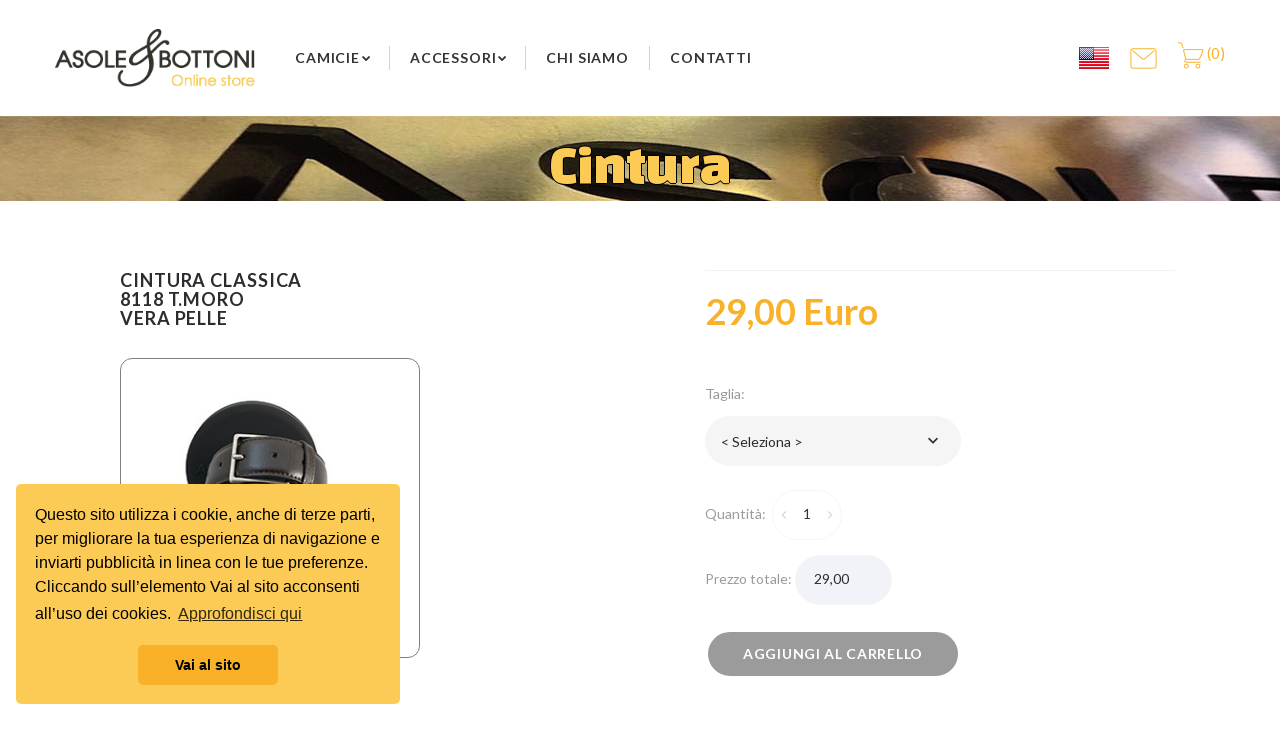

--- FILE ---
content_type: text/html
request_url: https://asoleebottoni.com/dettaglio_aticolo_taglia.asp?ID=14&TA=5
body_size: 28857
content:

<!DOCTYPE html>
<html lang="en" class="wide wow-animation smoothscroll">
  <head>
    <!-- Site Title-->
    <title>Cintura Classica<br/>8118 T.Moro <br/> Vera Pelle</title>
	<meta property="og:type"   content="product" /> 
	<meta property="og:url"    content="https://asoleebottoni.com/dettaglio_aticolo_taglia.asp?ID=14&TA=5" /> 
	<meta property="og:title"  content="Cintura Classica<br/>8118 T.Moro <br/> Vera Pelle" /> 
	<meta property="og:image"  content="https://asoleebottoni.com/public/Cinture/TEXAS-8118 T.MORO-H35_SITO.jpg" />
	<meta property="og:image:width" content="300" />
	<meta property="og:image:height" content="300" />
	<meta property="og:image:alt" content="Cintura Classica<br/>8118 T.Moro <br/> Vera Pelle" />
    <meta name="format-detection" content="telephone=no">
    <meta name="viewport" content="width=device-width, height=device-height, initial-scale=1.0, maximum-scale=1.0, user-scalable=0">
    <meta http-equiv="X-UA-Compatible" content="IE=edge">
    <meta charset="utf-8">
    <meta name="description" content="Cintura Classica<br/>8118 T.Moro <br/> Vera Pelle. La varietà e ricchezza delle fantasie e dei materiali è il tratto distintivo dei prodotti firmati Asole&Bottoni. I prodotti sono realizzati esclusivamente con materiali di prima qualità, trattati con procedimenti rispettosi dell'ambiente." />
    <meta name="keywords" content="Cintura,e-commerce,Italy,Italia,made in Italy" />
    <meta name="revisit-after" content="7 days" /> 
    <link rel="icon" href="images/favicon.png" type="image/x-icon">
    <!-- Stylesheets-->
    <link rel="stylesheet" type="text/css" href="//fonts.googleapis.com/css?family=Changa+One:400,400i%7CGrand+Hotel%7CLato:300,400,400italic,700">
    <link rel="stylesheet" href="css/style.css">
    <!--[if lt IE 10]>
        <div style="background: #212121; padding: 10px 0; box-shadow: 3px 3px 5px 0 rgba(0,0,0,.3); clear: both; text-align:center; position: relative; z-index:1;"><a href="http://windows.microsoft.com/en-US/internet-explorer/"><img src="images/ie8-panel/warning_bar_0000_us.jpg" border="0" height="42" width="820" alt="You are using an outdated browser. For a faster, safer browsing experience, upgrade for free today."></a></div>
        <script src="js/html5shiv.min.js"></script>
	<![endif]-->
<script  type="text/javascript">
    function calcola() {
        var prezzounitario = parseFloat(document.form1.prezzounitario.value);
        var quant = parseInt(document.form1.quantita.value);
        var totale = prezzounitario * quant;
        document.form1.prezzo.value = format_number(totale, 2);
    }

    function format_number(p, d) {
        var r;
        if (p < 0) { p = -p; r = format_number2(p, d); r = "-" + r; }
        else { r = format_number2(p, d); }
        return r;
    }
    function format_number2(pnumber, decimals) {
        var strNumber = new String(pnumber);
        var arrParts = strNumber.split('.');
        var intWholePart = parseInt(arrParts[0], 10);
        var strResult = '';
        if (isNaN(intWholePart))
            intWholePart = '0';
        if (arrParts.length > 1) {
            var decDecimalPart = new String(arrParts[1]);
            var i = 0;
            var intZeroCount = 0;
            while (i < String(arrParts[1]).length) {
                if (parseInt(String(arrParts[1]).charAt(i), 10) == 0) {
                    intZeroCount += 1;
                    i += 1;
                }
                else
                    break;
            }
            decDecimalPart = parseInt(decDecimalPart, 10) / Math.pow(10, parseInt(decDecimalPart.length - decimals - 1));
            Math.round(decDecimalPart);
            decDecimalPart = parseInt(decDecimalPart) / 10;
            decDecimalPart = Math.round(decDecimalPart);

            if (decDecimalPart == Math.pow(10, parseInt(decimals))) {
                intWholePart += 1;
                decDecimalPart = "0";
            }
            var stringOfZeros = new String('');
            i = 0;
            if (decDecimalPart > 0) {
                while (i < intZeroCount) {
                    stringOfZeros += '0';
                    i += 1;
                }
            }
            decDecimalPart = String(intWholePart) + "." + stringOfZeros + String(decDecimalPart);
            var dot = decDecimalPart.indexOf('.');
            if (dot == -1) {
                decDecimalPart += '.';
                dot = decDecimalPart.indexOf('.');
            }
            var l = parseInt(dot) + parseInt(decimals);
            while (decDecimalPart.length <= l) {
                decDecimalPart += '0';
            }
            strResult = decDecimalPart;
        }
        else {
            var dot;
            var decDecimalPart = new String(intWholePart);

            decDecimalPart += '.';
            dot = decDecimalPart.indexOf('.');
            var l = parseInt(dot) + parseInt(decimals);
            while (decDecimalPart.length <= l) {
                decDecimalPart += '0';
            }
            strResult = decDecimalPart;
        }
        return strResult;
    }
    
    function Validator(theForm) {
        if (theForm.cmbTaglia.selectedIndex < 1) {
            alert("Selezionare una taglia.");
            theForm.cmbTaglia.focus();
            return (false);
        }

        theForm.tg.value = theForm.cmbTaglia.options[theForm.cmbTaglia.selectedIndex].text;
        theForm.Pr.value = theForm.prezzounitario.value;
        theForm.Qta.value = theForm.quantita.value;
    }
</script>
        <link rel="stylesheet" type="text/css" href="//cdnjs.cloudflare.com/ajax/libs/cookieconsent2/3.0.3/cookieconsent.min.css" />
        <script src="//cdnjs.cloudflare.com/ajax/libs/cookieconsent2/3.0.3/cookieconsent.min.js"></script>
        <script>
        window.addEventListener("load", function(){
        window.cookieconsent.initialise({
            "palette": {
            "popup": {
                "background": "#fccb56"
            },
            "button": {
                "background": "#f9b129"
            }
            },
            "theme": "classic",
            "position": "bottom-left",
            "content": {
            "message": "Questo sito utilizza i cookie, anche di terze parti, per migliorare la tua esperienza di navigazione e inviarti pubblicità in linea con le tue preferenze. Cliccando sull’elemento Vai al sito acconsenti all’uso dei cookies. ",
            "dismiss": "Vai al sito",
            "link": "Approfondisci qui",
            "href": "/cookies_policy.asp"
            }
        })});
        </script>
      			<script type="text/javascript">
				var _gaq = _gaq || [];
				_gaq.push(['_setAccount', 'UA-28126500-1']);
				_gaq.push(['_trackPageview']);

				(function () {
					var ga = document.createElement('script'); ga.type = 'text/javascript'; ga.async = true;
					ga.src = ('https:' == document.location.protocol ? 'https://ssl' : 'http://www') + '.google-analytics.com/ga.js';
					var s = document.getElementsByTagName('script')[0]; s.parentNode.insertBefore(ga, s);
				})();
			</script>
<!-- Facebook Pixel Code -->
<script>
!function(f,b,e,v,n,t,s)
{if(f.fbq)return;n=f.fbq=function(){n.callMethod?
n.callMethod.apply(n,arguments):n.queue.push(arguments)};
if(!f._fbq)f._fbq=n;n.push=n;n.loaded=!0;n.version='2.0';
n.queue=[];t=b.createElement(e);t.async=!0;
t.src=v;s=b.getElementsByTagName(e)[0];
s.parentNode.insertBefore(t,s)}(window,document,'script',
'https://connect.facebook.net/en_US/fbevents.js');
 fbq('init', '299367467153972'); 
fbq('track', 'PageView');
</script>
<noscript>
 <img height="1" width="1" 
src="https://www.facebook.com/tr?id=299367467153972&ev=PageView
&noscript=1"/>
</noscript>
<!-- End Facebook Pixel Code -->

  </head>
  <body>

    <!-- Page-->
    <div class="page text-center">
      <!-- Page Header-->
              <header class="page-head">
        <!-- RD Navbar-->
        <div class="rd-navbar-wrap rd-navbar-minimal">
          <nav data-layout="rd-navbar-fixed" data-sm-layout="rd-navbar-fixed" data-md-device-layout="rd-navbar-fixed" data-lg-layout="rd-navbar-static" data-lg-device-layout="rd-navbar-static" data-stick-up-clone="false" data-md-stick-up-offset="100px" data-lg-stick-up-offset="100px" class="rd-navbar">
            <div class="shell shell-fluid">
              <div class="rd-navbar-inner">
                <!-- RD Navbar Panel-->
                <div class="rd-navbar-panel">
                  <!-- RD Navbar Toggle-->
                  <button data-rd-navbar-toggle=".rd-navbar-nav-wrap" class="rd-navbar-toggle"><span></span></button>
                  <!-- RD Navbar Brand-->
                    <a href="/default.asp" class="rd-navbar-brand brand">
                        <div class="brand-logo">
                            <img src="/images/aeb_logo-header2.png" alt="Asole&Bottoni" width="200" />
                        </div>
                    </a>
                </div>
                <!-- RD Navbar Nav-->
                <div class="rd-navbar-nav-wrap">
                  <!-- RD Navbar Nav-->
                  <ul class="rd-navbar-nav">
                    <li><a href="#" class="navbar-icon">Camicie</a>
                      <!-- RD Navbar Dropdown-->
                      <ul class="rd-navbar-dropdown menu-img-wrap">
                        <li class="menu-img"><a href="/camicie.asp"><img src="/images/styles_Crea2.gif" alt="" width="74" height="85"><span>Styles</span></a></li>
                   
                       
                        <li class="menu-img"><a href="/sceltaarticoloStepCollo.asp?DESCrp=LINO <br/> SLIM STYLE&IDCrp=11&ICOCrp=ICO_SLIM_POLSO_NORMALE.jpg&chk=41df5fddc03174c629c8366596fdd711"> <img src="/public/corpi/styles_slim_polso_normale.gif" alt="" width="74" height="85"><span>LINO <br/> SLIM STYLE</span> </a></li>
                        
                     
                       
                        <li class="menu-img"><a href="/sceltaarticoloStepCollo.asp?DESCrp=LINO <br/> REGOLARE STYLE&IDCrp=12&ICOCrp=ICO_REGULAR_POLSO_NORMALE.jpg&chk=41df5fddc03174c629c8366596fdd712"> <img src="/public/corpi/styles_regular_polso_normale.gif" alt="" width="74" height="85"><span>LINO <br/> REGOLARE STYLE</span> </a></li>
                        
                     
                       
                        <li class="menu-img"><a href="/sceltaarticoloStepCollo.asp?DESCrp=No Stiro <br/> SLIM STYLE&IDCrp=14&ICOCrp=ICO_N.I. SLIM_POLSO_NORMALE.jpg&chk=41df5fddc03174c629c8366596fdd714"> <img src="/public/corpi/n.i. styles_slim_polso_normale.gif" alt="" width="74" height="85"><span>No Stiro <br/> SLIM STYLE</span> </a></li>
                        
                     
                       
                        <li class="menu-img"><a href="/sceltaarticoloStepCollo.asp?DESCrp=No Stiro <br/> REGOLARE STYLE&IDCrp=13&ICOCrp=ICO_N.I. REGULAR_POLSO_NORMALE.jpg&chk=41df5fddc03174c629c8366596fdd713"> <img src="/public/corpi/n.i. styles_regular_polso_normale.gif" alt="" width="74" height="85"><span>No Stiro <br/> REGOLARE STYLE</span> </a></li>
                        
                     
                     
                      </ul>
                    </li>
                    <li><a href="#" class="navbar-icon">Accessori</a>
                      <ul class="rd-navbar-dropdown">
                        <li><a href="/cinture.asp">Cinture</a></li>
                        <li><a href="/gemelli.asp">Gemelli</a></li>
                        <li><a href="/cravatte.asp">Cravatte</a></li>
                        <li><a href="/papillons.asp">Papillons</a></li>
                        <li><a href="/bretelle.asp">Bretelle</a></li>
                        <li><a href="/sciarpe.asp">Sciarpe</a></li>
                        <li><a href="/pochette.asp">Pochette</a></li>
                        <li><a href="/bracciali.asp">Bracciali</a></li>
                      </ul>
                       </li>
                     <li><a href="/chi_siamo.asp" class="navbar-icon">Chi siamo</a></li>
                     <li><a href="/contatti.asp" class="navbar-icon">Contatti</a></li>
                  </ul>
                  <!-- RD Navbar Shop-->
                  <ul class="rd-navbar-shop list-inline">
                    <li>
                        <a href="/default_en.asp" class="unit unit-horizontal unit-spacing-xxs">
                            <div class="unit-left"><span class="lang-lg text-middle" lang="en"></span></div>
                        </a>
                    </li>
                    <li>
                        <a href="mailto:customerservice@asoleebottoni.it" class="unit unit-horizontal unit-spacing-xxs">
                            <div class="unit-left">&nbsp;<span class="icon icon-md icon-primary thin-icon-email text-middle"></span></div>
                        </a>
                    </li>
                    <li>
                        <a href="/shop/carrello.asp" class="unit unit-horizontal unit-spacing-xxs">
                            <div class="unit-body"><span class="icon icon-md icon-primary thin-icon-cart"></span></div>
                            <div class="unit-left"><span class="label-inline medium">0</span></div>
                        </a>
                    </li>
                  </ul>
                </div>
              </div>
            </div>
          </nav>
        </div>
      </header>
      <!-- Page Content-->
      <main class="page-content">
        <!-- Breadcrumbs & Page title-->
        <section class="text-center section-34 section-sm-20 section-md-top-10 section-md-bottom-10 bg-image bg-image-breadcrumbs2">
          <div class="shell shell-fluid">
            <div class="range range-condensed">
              <div class="cell-xs-12 cell-xl-preffix-1 cell-xl-11">
                <p class="h3 text-primary-lighter2">Cintura</p>
              </div>
            </div>
          </div>
        </section>
        <section class="section-30 section-sm-20">
          <div class="shell">
            <div class="range range-xs-center">
              <div class="cell-sm-6 text-lg-left">
                      <div class="cell-xs-6 cell-md-12 offset-top-50 offset-xs-top-0 offset-md-top-50">
                        <!-- Archive-->
                        <div class="h6 text-uppercase">Cintura Classica<br/>8118 T.Moro <br/> Vera Pelle</div>
                        <div class="offset-top-30">
                          <div class="unit unit-horizontal unit-spacing-xs">
                            <div class="unit-left">
                                <figure><img src="/public/Cinture/TEXAS-8118 T.MORO-H35_SITO.jpg" alt="Cintura Classica<br/>8118 T.Moro <br/> Vera Pelle" width="300" height="300" class="thumbnail-variant-3 img-responsive img-rounded"/></figure>
                            </div>
                          </div>
                        </div>
                      </div>
                 
              </div>
   
              <div class="cell-sm-6 cell-lg-5 text-sm-left offset-top-60 offset-sm-top-0">
                <div class="offset-top-15">
                  <div class="group-sm">
                      <div class="addthis_inline_share_toolbox"></div>
                  </div>
                </div>
                <hr class="offset-top-20 veil reveal-sm-block">
                <div class="offset-top-10">
                  <div class="responsive-tabs responsive-tabs-shop responsive-tabs-horizontal">
                    <ul class="resp-tabs-list">
                      <li><span class="price">29,00 Euro</span></li>
                    </ul>
                    <div class="resp-tabs-container">
                <div class="offset-top-10">
                  <div class="group-sm">
                    <form name="form1" method="post" onsubmit="return Validator(this)" action="/shop/carrello.asp" class="form-inline">
                       <div class="form-group">
                                    <label for="ctaglia">Taglia:&nbsp;</label>
                            <select name="cmbTaglia" size="1" class="myform"><option value="">< Seleziona ></option><option value="30">100/115 cm</option><option value="36">105/120 cm</option><option value="37">110/125 cm</option><option value="38">115/130 cm</option><option value="39">120/135 cm</option><option value="28">90/105 cm</option><option value="29">95/110 cm</option></select>  
                           <br />&nbsp;<br />
                            <label for="quantita">Quantità:&nbsp;&nbsp;</label><input id="quantita" name="quantita" class="form-control" type="number" data-zeros="true" value="1" min="1" max="10" readonly onchange="javascript:calcola()"><br />
                            <label for="prezzo">Prezzo totale:&nbsp;</label><input id="prezzo" name="prezzo" class="form-control" value ="29,00" type="text" maxlength="10" size="7" readonly="readonly">
                           <br />&nbsp;<br />
                           <button type="submit" name="Submit" id="Submit1" class="btn btn-burnt-sienna btn-shape-circle">Aggiungi al carrello</button>

                                <input type="hidden" name="prezzounitario" id="prezzounitario" value="29">
                                <input type="hidden" name="Cod" value="Belt-14">
                                <input type="hidden" name="Des" value="Classica<br/>8118 T.Moro <br/> Vera Pelle - H35">
                                <input type="hidden" name="Pr" value="29">
                                <input type="hidden" name="Qta" value="1">
                                <input type="hidden" name="tg" value="">
                            
                        </div>
                    </form> 
                  </div>
                </div>

                    </div>
                  </div>
                </div>

              </div>
            </div>
          </div>
        </section>
        <section class="text-left">
          <div class="responsive-tabs responsive-tabs-horizontal responsive-tabs-horizontal-background">
            <ul class="resp-tabs-list shell">
              <li>DESCRIZIONE</li>
              <li>CONSEGNA</li>
            </ul>
            <div class="resp-tabs-container">
              <div>
                <p class="text-base">La varietà e ricchezza delle fantasie e dei materiali è il tratto distintivo dei prodotti firmati Asole&Bottoni. I prodotti sono realizzati esclusivamente con materiali di prima qualità, trattati con procedimenti rispettosi dell'ambiente.</p>
              </div>
              <div>
                <p class="text-base">La consegna viene effettuata con corriere espresso. Se la merce da lei ordinata è disponibile nei nostri magazzini, l'ordine verrà spedito entro due giorni dal ricevimento del pagamento. Diversamente, verrà prodotta appositamente per lei e quindi spedita entro 7 giorni lavorativi. </p>
              </div>
            </div>
          </div>
        </section>
        <section class="bg-image-5">
          <!-- RD Parallax-->
          <div data-on="false" data-md-on="true" class="rd-parallax rd-parallax-light">
            <div data-speed="0.35" data-type="media" data-url="images/emotional_shirt.jpg" class="rd-parallax-layer"></div>
            <div data-speed="0" data-type="html" class="rd-parallax-layer">
              <div class="shell section-80 section-sm-top-10 section-sm-bottom-10 text-center">
                <div class="range range-xs-center">
                  <div class="cell-sm-10 cell-lg-10">
                    <h3 class="text-italic bg-primary-lighter">Scegli la tua CAMICIA</h3>
                    <h6 class="bg-primary-lighter offset-top-0 text-white">Solo una camicia scelta da te può evidenziare la tua unicità.<br />Scegli il tessuto, la vestibilità, lo stile del collo e dei polsini, al resto pensiamo noi.<br />&nbsp;</h6>
                    <div class="label-price offset-top-10">
                      <div class="unit unit-middle unit-spacing-xs">
                        <div class="unit-body">
                          <ul class="big text-left">
                            <li>A partire da</li>
                          </ul>
                        </div>
                        <div class="unit-left">
                          <h1 class="text-primary">59<sup class="h3 text-primary">00</sup></h1>
                        </div>

                      </div>
                  </div>
                </div>
              </div>
            </div>
          </div>
        </section>

      </main>
      <!-- Page Footer -->
        <footer class="page-foot text-sm-left">
  <section class="bg-gray-darker section-top-34 section-bottom-20">
    <div class="shell">
      <div class="range border-left-cell">
        <div class="cell-sm-5 cell-md-5 cell-lg-5">
          <h6 class="text-uppercase text-white">I negozi Asole&Bottoni</h6>
          <ul class="list-unstyled contact-info offset-top-15">
            <li>
              <div class="unit unit-horizontal unit-top unit-spacing-xxs">
                <div class="unit-left">
                  <span
                    class="icon icon-xs icon-primary text-middle mdi mdi-map-marker"
                  ></span>
                </div>
                <div class="unit-body text-left text-gray-light">
                  <a
                    href="https://goo.gl/maps/y442MHUm8Xq"
                    class="link-gray-light"
                    target="_blank"
                    >VIA DEL CORSO, 113 - ROMA</a
                  >
                </div>
              </div>
            </li>
            <li>
              <div class="unit unit-horizontal unit-top unit-spacing-xxs">
                <div class="unit-left">
                  <span
                    class="icon icon-xs icon-primary text-middle mdi mdi-map-marker"
                  ></span>
                </div>
                <div
                  class="unit-body text-left textPrivacy and Data Policygray-light"
                >
                  <a
                    href="https://goo.gl/maps/VDQGxLrHJjM2"
                    class="link-gray-light"
                    target="_blank"
                    >VIA DEL CORSO, 143 - ROMA</a
                  >
                </div>
              </div>
            </li>
            <li>
              <div class="unit unit-horizontal unit-top unit-spacing-xxs">
                <div class="unit-left">
                  <span
                    class="icon icon-xs icon-primary text-middle mdi mdi-map-marker"
                  ></span>
                </div>
                <div class="unit-body text-left text-gray-light">
                  <a
                    href="https://goo.gl/maps/GFW1zkTghTQ2"
                    class="link-gray-light"
                    target="_blank"
                    >VIA DEI GIUBBONARI, 94 - ROMA</a
                  >
                </div>
              </div>
            </li>
          </ul>
        </div>
        <div class="cell-sm-7 cell-md-7 offset-top-50 offset-sm-top-0">
          <h6 class="text-uppercase text-white">I nostri prodotti</h6>
          <ul class="list-tags offset-top-15">
            <li class="text-gray-light">
              <a href="/camicie.asp" class="link-gray-light">Camicie</a>
            </li>
            <li class="text-gray-light">
              <a href="/bracciali.asp" class="link-gray-light">Bracciali</a>
            </li>
            <li class="text-gray-light">
              <a href="/bretelle.asp" class="link-gray-light">Bretelle</a>
            </li>
            <li class="text-gray-light">
              <a href="/cinture.asp" class="link-gray-light">Cinture</a>
            </li>
            <li class="text-gray-light">
              <a href="/cravatte.asp" class="link-gray-light">Cravatte</a>
            </li>
            <li class="text-gray-light">
              <a href="/gemelli.asp" class="link-gray-light">Gemelli</a>
            </li>
            <li class="text-gray-light">
              <a href="/papillons.asp" class="link-gray-light">Papillons</a>
            </li>
            <li class="text-gray-light">
              <a href="/pochette.asp" class="link-gray-light">Pochette</a>
            </li>
            <li class="text-gray-light">
              <a href="/sciarpe.asp" class="link-gray-light">Sciarpe</a>
            </li>
          </ul>
        </div>
        <div
          class="cell-sm-4 cell-lg-5 offset-top-50 offset-md-top-0 cell-md-6"
        ></div>
      </div>
    </div>
  </section>
  <section class="section-20 bg-white">
    <div class="shell">
      <div class="range range-xs-center range-sm-justify">
        <div class="cell-sm-7 offset-top-26 text-md-left">
          <p class="copyright">
            Brooklyn 2001 S.r.l. &nbsp;&#169;&nbsp;<span
              id="copyright-year"
            ></span
            >&nbsp; | Via del Corso 113 - 00186 Roma <br />
            P.Iva IT06305011006 |
            <span class="unit-body">
              <a
                href="mailto:customerservice@asoleebottoni.it"
                class="link-gray-light"
                >customerservice@asoleebottoni.it</a
              ></span
            >
            <br /><a href="/privacy.asp">Privacy and Data Policy</a
            >&nbsp;|&nbsp;<a href="/cookies_policy.asp">Cookies Policy</a
            >&nbsp;|&nbsp;<a href="/condizioniVendita.asp" target="_blank"
              >Condizioni di vendita</a
            >&nbsp;|&nbsp;<a href="/default_en.asp"
              ><span class="lang-sm text-middle" lang="en"></span
            ></a>
          </p>
        </div>
        <div class="cell-sm-5 offset-top-30 offset-sm-top-0 text-md-right">
          <ul class="list-inline list-inline-sizing-1">
            <li>
              <a
                href="https://www.instagram.com/asoleebottoni/"
                class="link-silver-light"
                ><span class="icon icon-xs fa-instagram"></span
              ></a>
            </li>
            <li>
              <a
                href="https://www.facebook.com/asoleandbottoni/"
                class="link-silver-light"
                ><span class="icon icon-xs fa-facebook"></span
              ></a>
            </li>
            <li>&nbsp;</li>
          </ul>
        </div>
      </div>
    </div>
  </section>
</footer>


    </div>
    <!-- Global Mailform Output-->
    <div id="form-output-global" class="snackbars"></div>
    <!-- PhotoSwipe Gallery-->
    <div tabindex="-1" role="dialog" aria-hidden="true" class="pswp">
      <div class="pswp__bg"></div>
      <div class="pswp__scroll-wrap">
        <div class="pswp__container">
          <div class="pswp__item"></div>
          <div class="pswp__item"></div>
          <div class="pswp__item"></div>
        </div>
        <div class="pswp__ui pswp__ui--hidden">
          <div class="pswp__top-bar">
            <div class="pswp__counter"></div>
            <button title="Close (Esc)" class="pswp__button pswp__button--close"></button>
            <button title="Share" class="pswp__button pswp__button--share"></button>
            <button title="Toggle fullscreen" class="pswp__button pswp__button--fs"></button>
            <button title="Zoom in/out" class="pswp__button pswp__button--zoom"></button>
            <div class="pswp__preloader">
              <div class="pswp__preloader__icn">
                <div class="pswp__preloader__cut">
                  <div class="pswp__preloader__donut"></div>
                </div>
              </div>
            </div>
          </div>
          <div class="pswp__share-modal pswp__share-modal--hidden pswp__single-tap">
            <div class="pswp__share-tooltip"></div>
          </div>
          <button title="Previous (arrow left)" class="pswp__button pswp__button--arrow--left"></button>
          <button title="Next (arrow right)" class="pswp__button pswp__button--arrow--right"></button>
          <div class="pswp__caption">
            <div class="pswp__caption__cent"></div>
          </div>
        </div>
      </div>
    </div>
    <!-- Java script-->
    <script src="js/core.min.js"></script>
    <script src="js/script.js"></script>
    <script type="text/javascript" src="//s7.addthis.com/js/300/addthis_widget.js#pubid=ra-5b005c2caea376ae"></script>
  </body>
</html>

--- FILE ---
content_type: text/css
request_url: https://asoleebottoni.com/css/style.css
body_size: 148307
content:
@charset "UTF-8";html{font-family:sans-serif;-ms-text-size-adjust:100%;-webkit-text-size-adjust:100%;}
body{margin:0;}
article,
aside,
details,
figcaption,
figure,
footer,
header,
hgroup,
main,
menu,
nav,
section,
summary{display:block;}
audio,
canvas,
progress,
video{display:inline-block;vertical-align:baseline;}
audio:not([controls]){display:none;height:0;}
[hidden],
template{display:none;}
a{background-color:transparent;}
a:active,
a:hover{outline:0;}
abbr[title]{border-bottom:1px dotted;}
b,
strong{font-weight:bold;}
dfn{font-style:italic;}
h1{font-size:2em;margin:0.67em 0;}
mark{background:#ff0;color:#000;}
small{font-size:80%;}
sub,
sup{font-size:75%;line-height:0;position:relative;vertical-align:baseline;}
sup{top:-0.5em;}
sub{bottom:-0.25em;}
img{border:0;}
svg:not(:root){overflow:hidden;}
figure{margin:1em 40px;}
hr{box-sizing:content-box;height:0;}
pre{overflow:auto;}
code,
kbd,
pre,
samp{font-family:monospace, monospace;font-size:1em;}
button,
input,
optgroup,
select,
textarea{color:inherit;font:inherit;margin:0;}
button{overflow:visible;}
button,
select{text-transform:none;}
button,
html input[type="button"],
input[type="reset"],
input[type="submit"]{-webkit-appearance:button;cursor:pointer;}
button[disabled],
html input[disabled]{cursor:default;}
button::-moz-focus-inner,
input::-moz-focus-inner{border:0;padding:0;}
input{line-height:normal;}
input[type="checkbox"],
input[type="radio"]{box-sizing:border-box;padding:0;}
input[type="number"]::-webkit-inner-spin-button,
input[type="number"]::-webkit-outer-spin-button{height:auto;}
input[type="search"]{-webkit-appearance:textfield;box-sizing:content-box;}
input[type="search"]::-webkit-search-cancel-button,
input[type="search"]::-webkit-search-decoration{-webkit-appearance:none;}
fieldset{border:1px solid #c0c0c0;margin:0 2px;padding:0.35em 0.625em 0.75em;}
legend{border:0;padding:0;}
textarea{overflow:auto;}
optgroup{font-weight:bold;}
table{border-collapse:collapse;border-spacing:0;}
td,
th{padding:0;}
@media print{*,
*:before,
*:after{background:transparent !important;color:#000 !important;box-shadow:none !important;text-shadow:none !important;}
a,
a:visited{text-decoration:underline;}
a[href]:after{content:" (" attr(href) ")";}
abbr[title]:after{content:" (" attr(title) ")";}
a[href^="#"]:after,
a[href^="javascript:"]:after{content:"";}
pre,
blockquote{border:1px solid #999;page-break-inside:avoid;}
thead{display:table-header-group;}
tr,
img{page-break-inside:avoid;}
img{max-width:100% !important;}
p,
h2,
h3{orphans:3;widows:3;}
h2,
h3{page-break-after:avoid;}
.navbar{display:none;}
.btn > .caret,
.dropup > .btn > .caret{border-top-color:#000 !important;}
.label{border:1px solid #000;}
.table{border-collapse:collapse !important;}
.table td,
.table th{background-color:#fff !important;}
.table-bordered th,
.table-bordered td{border:1px solid #ddd !important;}
}
*{-webkit-box-sizing:border-box;-moz-box-sizing:border-box;box-sizing:border-box;}
*:before,
*:after{-webkit-box-sizing:border-box;-moz-box-sizing:border-box;box-sizing:border-box;}
html{font-size:10px;-webkit-tap-highlight-color:transparent;}
body{font-family:"Lato", Helvetica, Arial, sans-serif;font-size:14px;line-height:1.71429;color:#9b9b9b;background-color:#fff;}
input,
button,
select,
textarea{font-family:inherit;font-size:inherit;line-height:inherit;}
a{color:#f9b129;text-decoration:none;}
a:hover, a:focus{color:#f9b129;text-decoration:none;}
a:focus{outline:thin dotted;outline:5px auto -webkit-focus-ring-color;outline-offset:-2px;}
figure{margin:0;}
img{vertical-align:middle;}
.img-responsive{display:block;max-width:100%;height:auto;}
.img-rounded{border-radius:6px;}
.img-thumbnail{padding:4px;line-height:1.71429;background-color:#fff;border:1px solid #ddd;border-radius:0;-webkit-transition:all 0.2s ease-in-out;-o-transition:all 0.2s ease-in-out;transition:all 0.2s ease-in-out;display:inline-block;max-width:100%;height:auto;}
.img-circle{border-radius:50%;}
hr{margin-top:24px;margin-bottom:24px;border:0;border-top:1px solid #f2f3f8;}
.sr-only{position:absolute;width:1px;height:1px;margin:-1px;padding:0;overflow:hidden;clip:rect(0, 0, 0, 0);border:0;}
.sr-only-focusable:active, .sr-only-focusable:focus{position:static;width:auto;height:auto;margin:0;overflow:visible;clip:auto;}
[role="button"]{cursor:pointer;}
h1, h2, h3, h4, h5, h6,
.h1, .h2, .h3, .h4, .h5, .h6{font-family:"Changa One", cursive;font-weight:400;line-height:1.2;color:#2b2c2f;}
h1 small,
h1 .small, h2 small,
h2 .small, h3 small,
h3 .small, h4 small,
h4 .small, h5 small,
h5 .small, h6 small,
h6 .small,
.h1 small,
.h1 .small, .h2 small,
.h2 .small, .h3 small,
.h3 .small, .h4 small,
.h4 .small, .h5 small,
.h5 .small, .h6 small,
.h6 .small{font-weight:normal;line-height:1;color:#9b9b9b;}
h1, .h1,
h2, .h2,
h3, .h3{margin-top:24px;margin-bottom:12px;}
h1 small,
h1 .small, .h1 small,
.h1 .small,
h2 small,
h2 .small, .h2 small,
.h2 .small,
h3 small,
h3 .small, .h3 small,
.h3 .small{font-size:65%;}
h4, .h4,
h5, .h5,
h6, .h6{margin-top:12px;margin-bottom:12px;}
h4 small,
h4 .small, .h4 small,
.h4 .small,
h5 small,
h5 .small, .h5 small,
.h5 .small,
h6 small,
h6 .small, .h6 small,
.h6 .small{font-size:75%;}
h1, .h1{font-size:95px;}
h2, .h2{font-size:70px;}
h3, .h3{font-size:55px;}
h4, .h4{font-size:36px;}
h5, .h5{font-size:24px;}
h6, .h6{font-size:18px;}
p{margin:0 0 12px;}
.lead{margin-bottom:24px;font-size:16px;font-weight:300;line-height:1.4;}
@media (min-width:768px){.lead{font-size:21px;}
}
small,
.small{font-size:85%;}
mark,
.mark{background-color:#fcf8e3;padding:.2em;}
.text-left{text-align:left;}
.text-right{text-align:right;}
.text-center{text-align:center;}
.text-justify{text-align:justify;}
.text-nowrap{white-space:nowrap;}
.text-lowercase{text-transform:lowercase;}
.text-uppercase, .initialism{text-transform:uppercase;}
.text-capitalize{text-transform:capitalize;}
.text-muted{color:#9b9b9b;}
.text-muted-no-border{margin-bottom:-35px;color:#9b9b9b;}
.text-primary{color:#f9b129;}
a.text-primary:hover,
a.text-primary:focus{color:#e89a07;}
.text-success{color:#3c763d;}
a.text-success:hover,
a.text-success:focus{color:#2b542c;}
.text-info{color:#f9b129;}
a.text-info:hover,
a.text-info:focus{color:#e89a07;}
.text-warning{color:#8a6d3b;}
a.text-warning:hover,
a.text-warning:focus{color:#66512c;}
.text-danger{color:#a94442;}
a.text-danger:hover,
a.text-danger:focus{color:#843534;}
.bg-primary{color:#fff;}
.bg-primary{background-color:#f9b129;}
a.bg-primary:hover,
a.bg-primary:focus{background-color:#e89a07;}
.bg-success{background-color:#dff0d8;}
a.bg-success:hover,
a.bg-success:focus{background-color:#c1e2b3;}
.bg-info{background-color:#f9b129;}
a.bg-info:hover,
a.bg-info:focus{background-color:#e89a07;}
.bg-warning{background-color:#fcf8e3;}
a.bg-warning:hover,
a.bg-warning:focus{background-color:#f7ecb5;}
.bg-danger{background-color:#f2dede;}
a.bg-danger:hover,
a.bg-danger:focus{background-color:#e4b9b9;}
.page-header{padding-bottom:11px;margin:48px 0 24px;border-bottom:1px solid #f2f3f8;}
ul,
ol{margin-top:0;margin-bottom:12px;}
ul ul,
ul ol,
ol ul,
ol ol{margin-bottom:0;}
.list-unstyled{padding-left:0;list-style:none;}
.list-inline{padding-left:0;list-style:none;margin-left:-5px;}
.list-inline > li{display:inline-block;padding-left:5px;padding-right:5px;}
dl{margin-top:0;margin-bottom:24px;}
dt,
dd{line-height:1.71429;}
dt{font-weight:bold;}
dd{margin-left:0;}
.dl-horizontal dd:before, .dl-horizontal dd:after{content:" ";display:table;}
.dl-horizontal dd:after{clear:both;}
@media (min-width:768px){.dl-horizontal dt{float:left;width:160px;clear:left;text-align:right;overflow:hidden;text-overflow:ellipsis;white-space:nowrap;}
.dl-horizontal dd{margin-left:180px;}
}
abbr[title],
abbr[data-original-title]{cursor:help;border-bottom:1px dotted #9b9b9b;}
.initialism{font-size:90%;}
blockquote{padding:12px 24px;margin:0 0 24px;font-size:17.5px;border-left:5px solid #f2f3f8;}
blockquote p:last-child,
blockquote ul:last-child,
blockquote ol:last-child{margin-bottom:0;}
blockquote footer,
blockquote small,
blockquote .small{display:block;font-size:80%;line-height:1.71429;color:#9b9b9b;}
blockquote footer:before,
blockquote small:before,
blockquote .small:before{content:'\2014 \00A0';}
.blockquote-reverse,
blockquote.pull-right{padding-right:15px;padding-left:0;border-right:5px solid #f2f3f8;border-left:0;text-align:right;}
.blockquote-reverse footer:before,
.blockquote-reverse small:before,
.blockquote-reverse .small:before,
blockquote.pull-right footer:before,
blockquote.pull-right small:before,
blockquote.pull-right .small:before{content:'';}
.blockquote-reverse footer:after,
.blockquote-reverse small:after,
.blockquote-reverse .small:after,
blockquote.pull-right footer:after,
blockquote.pull-right small:after,
blockquote.pull-right .small:after{content:'\00A0 \2014';}
address{margin-bottom:24px;font-style:normal;line-height:1.71429;}
code,
kbd,
pre,
samp{font-family:Menlo, Monaco, Consolas, "Courier New", monospace;}
code{padding:2px 4px;font-size:90%;color:#c7254e;background-color:#f9f2f4;border-radius:0;}
kbd{padding:2px 4px;font-size:90%;color:#fff;background-color:#333;border-radius:3px;box-shadow:inset 0 -1px 0 rgba(0, 0, 0, 0.25);}
kbd kbd{padding:0;font-size:100%;font-weight:bold;box-shadow:none;}
pre{display:block;padding:11.5px;margin:0 0 12px;font-size:13px;line-height:1.71429;word-break:break-all;word-wrap:break-word;color:#333;background-color:#f5f5f5;border:1px solid #ccc;border-radius:0;}
pre code{padding:0;font-size:inherit;color:inherit;white-space:pre-wrap;background-color:transparent;border-radius:0;}
.pre-scrollable{max-height:340px;overflow-y:scroll;}
table{background-color:transparent;}
caption{padding-top:21px;padding-bottom:21px;color:#9b9b9b;text-align:left;}
th{text-align:left;}
.table{width:100%;max-width:100%;margin-bottom:24px;}
.table > thead > tr > th,
.table > thead > tr > td,
.table > tbody > tr > th,
.table > tbody > tr > td,
.table > tfoot > tr > th,
.table > tfoot > tr > td{padding:21px;line-height:1.71429;vertical-align:top;border-top:1px solid #d9d9d9;}
.table > thead > tr > th{vertical-align:bottom;border-bottom:2px solid #d9d9d9;}
.table > caption + thead > tr:first-child > th,
.table > caption + thead > tr:first-child > td,
.table > colgroup + thead > tr:first-child > th,
.table > colgroup + thead > tr:first-child > td,
.table > thead:first-child > tr:first-child > th,
.table > thead:first-child > tr:first-child > td{border-top:0;}
.table > tbody + tbody{border-top:2px solid #d9d9d9;}
.table .table{background-color:#fff;}
.table-condensed > thead > tr > th,
.table-condensed > thead > tr > td,
.table-condensed > tbody > tr > th,
.table-condensed > tbody > tr > td,
.table-condensed > tfoot > tr > th,
.table-condensed > tfoot > tr > td{padding:5px;}
.table-bordered{border:1px solid #d9d9d9;}
.table-bordered > thead > tr > th,
.table-bordered > thead > tr > td,
.table-bordered > tbody > tr > th,
.table-bordered > tbody > tr > td,
.table-bordered > tfoot > tr > th,
.table-bordered > tfoot > tr > td{border:1px solid #d9d9d9;}
.table-bordered > thead > tr > th,
.table-bordered > thead > tr > td{border-bottom-width:2px;}
.table-striped > tbody > tr:nth-of-type(odd){background-color:#f2f3f8;}
.table-hover > tbody > tr:hover{background-color:#f5f5f5;}
table col[class*="col-"]{position:static;float:none;display:table-column;}
table td[class*="col-"],
table th[class*="col-"]{position:static;float:none;display:table-cell;}
.table > thead > tr > td.active,
.table > thead > tr > th.active,
.table > thead > tr.active > td,
.table > thead > tr.active > th,
.table > tbody > tr > td.active,
.table > tbody > tr > th.active,
.table > tbody > tr.active > td,
.table > tbody > tr.active > th,
.table > tfoot > tr > td.active,
.table > tfoot > tr > th.active,
.table > tfoot > tr.active > td,
.table > tfoot > tr.active > th{background-color:#f5f5f5;}
.table-hover > tbody > tr > td.active:hover,
.table-hover > tbody > tr > th.active:hover,
.table-hover > tbody > tr.active:hover > td,
.table-hover > tbody > tr:hover > .active,
.table-hover > tbody > tr.active:hover > th{background-color:#e8e8e8;}
.table > thead > tr > td.success,
.table > thead > tr > th.success,
.table > thead > tr.success > td,
.table > thead > tr.success > th,
.table > tbody > tr > td.success,
.table > tbody > tr > th.success,
.table > tbody > tr.success > td,
.table > tbody > tr.success > th,
.table > tfoot > tr > td.success,
.table > tfoot > tr > th.success,
.table > tfoot > tr.success > td,
.table > tfoot > tr.success > th{background-color:#dff0d8;}
.table-hover > tbody > tr > td.success:hover,
.table-hover > tbody > tr > th.success:hover,
.table-hover > tbody > tr.success:hover > td,
.table-hover > tbody > tr:hover > .success,
.table-hover > tbody > tr.success:hover > th{background-color:#d0e9c6;}
.table > thead > tr > td.info,
.table > thead > tr > th.info,
.table > thead > tr.info > td,
.table > thead > tr.info > th,
.table > tbody > tr > td.info,
.table > tbody > tr > th.info,
.table > tbody > tr.info > td,
.table > tbody > tr.info > th,
.table > tfoot > tr > td.info,
.table > tfoot > tr > th.info,
.table > tfoot > tr.info > td,
.table > tfoot > tr.info > th{background-color:#f9b129;}
.table-hover > tbody > tr > td.info:hover,
.table-hover > tbody > tr > th.info:hover,
.table-hover > tbody > tr.info:hover > td,
.table-hover > tbody > tr:hover > .info,
.table-hover > tbody > tr.info:hover > th{background-color:#f8a810;}
.table > thead > tr > td.warning,
.table > thead > tr > th.warning,
.table > thead > tr.warning > td,
.table > thead > tr.warning > th,
.table > tbody > tr > td.warning,
.table > tbody > tr > th.warning,
.table > tbody > tr.warning > td,
.table > tbody > tr.warning > th,
.table > tfoot > tr > td.warning,
.table > tfoot > tr > th.warning,
.table > tfoot > tr.warning > td,
.table > tfoot > tr.warning > th{background-color:#fcf8e3;}
.table-hover > tbody > tr > td.warning:hover,
.table-hover > tbody > tr > th.warning:hover,
.table-hover > tbody > tr.warning:hover > td,
.table-hover > tbody > tr:hover > .warning,
.table-hover > tbody > tr.warning:hover > th{background-color:#faf2cc;}
.table > thead > tr > td.danger,
.table > thead > tr > th.danger,
.table > thead > tr.danger > td,
.table > thead > tr.danger > th,
.table > tbody > tr > td.danger,
.table > tbody > tr > th.danger,
.table > tbody > tr.danger > td,
.table > tbody > tr.danger > th,
.table > tfoot > tr > td.danger,
.table > tfoot > tr > th.danger,
.table > tfoot > tr.danger > td,
.table > tfoot > tr.danger > th{background-color:#f2dede;}
.table-hover > tbody > tr > td.danger:hover,
.table-hover > tbody > tr > th.danger:hover,
.table-hover > tbody > tr.danger:hover > td,
.table-hover > tbody > tr:hover > .danger,
.table-hover > tbody > tr.danger:hover > th{background-color:#ebcccc;}
.table-responsive{overflow-x:auto;min-height:0.01%;}
@media screen and (max-width:767px){.table-responsive{width:100%;margin-bottom:18px;overflow-y:hidden;-ms-overflow-style:-ms-autohiding-scrollbar;border:1px solid #d9d9d9;}
.table-responsive > .table{margin-bottom:0;}
.table-responsive > .table > thead > tr > th,
.table-responsive > .table > thead > tr > td,
.table-responsive > .table > tbody > tr > th,
.table-responsive > .table > tbody > tr > td,
.table-responsive > .table > tfoot > tr > th,
.table-responsive > .table > tfoot > tr > td{white-space:nowrap;}
.table-responsive > .table-bordered{border:0;}
.table-responsive > .table-bordered > thead > tr > th:first-child,
.table-responsive > .table-bordered > thead > tr > td:first-child,
.table-responsive > .table-bordered > tbody > tr > th:first-child,
.table-responsive > .table-bordered > tbody > tr > td:first-child,
.table-responsive > .table-bordered > tfoot > tr > th:first-child,
.table-responsive > .table-bordered > tfoot > tr > td:first-child{border-left:0;}
.table-responsive > .table-bordered > thead > tr > th:last-child,
.table-responsive > .table-bordered > thead > tr > td:last-child,
.table-responsive > .table-bordered > tbody > tr > th:last-child,
.table-responsive > .table-bordered > tbody > tr > td:last-child,
.table-responsive > .table-bordered > tfoot > tr > th:last-child,
.table-responsive > .table-bordered > tfoot > tr > td:last-child{border-right:0;}
.table-responsive > .table-bordered > tbody > tr:last-child > th,
.table-responsive > .table-bordered > tbody > tr:last-child > td,
.table-responsive > .table-bordered > tfoot > tr:last-child > th,
.table-responsive > .table-bordered > tfoot > tr:last-child > td{border-bottom:0;}
}
fieldset{padding:0;margin:0;border:0;min-width:0;}
legend{display:block;width:100%;padding:0;margin-bottom:24px;font-size:21px;line-height:inherit;color:#333;border:0;border-bottom:1px solid #e5e5e5;}
label{display:inline-block;max-width:100%;margin-bottom:5px;font-weight:bold;}
input[type="search"]{-webkit-box-sizing:border-box;-moz-box-sizing:border-box;box-sizing:border-box;}
input[type="radio"],
input[type="checkbox"]{margin:4px 0 0;margin-top:1px \9;line-height:normal;}
input[type="file"]{display:block;}
input[type="range"]{display:block;width:100%;}
select[multiple],
select[size]{height:auto;}
input[type="file"]:focus,
input[type="radio"]:focus,
input[type="checkbox"]:focus{outline:thin dotted;outline:5px auto -webkit-focus-ring-color;outline-offset:-2px;}
output{display:block;padding-top:11px;font-size:14px;line-height:1.71429;color:#2b2c2f;}
.form-control{display:block;width:100%;height:50px;padding:10px 35px;font-size:14px;line-height:1.71429;color:#2b2c2f;background-color:#f5f5f5;background-image:none;border:1px solid #f5f5f5;border-radius:35px;-webkit-box-shadow:inset 0 1px 1px rgba(0, 0, 0, 0.075);box-shadow:inset 0 1px 1px rgba(0, 0, 0, 0.075);-webkit-transition:border-color ease-in-out 0.15s, box-shadow ease-in-out 0.15s;-o-transition:border-color ease-in-out 0.15s, box-shadow ease-in-out 0.15s;transition:border-color ease-in-out 0.15s, box-shadow ease-in-out 0.15s;}
.form-control:focus{border-color:#fccb56;outline:0;-webkit-box-shadow:inset 0 1px 1px rgba(0, 0, 0, 0.075), 0 0 8px rgba(252, 203, 86, 0.6);box-shadow:inset 0 1px 1px rgba(0, 0, 0, 0.075), 0 0 8px rgba(252, 203, 86, 0.6);}
.form-control::-moz-placeholder{color:#999;opacity:1;}
.form-control:-ms-input-placeholder{color:#999;}
.form-control::-webkit-input-placeholder{color:#999;}
.form-control::-ms-expand{border:0;background-color:transparent;}
.form-control[disabled], .form-control[readonly],
fieldset[disabled] .form-control{background-color:#f2f3f8;opacity:1;}
.form-control[disabled],
fieldset[disabled] .form-control{cursor:not-allowed;}
textarea.form-control{height:auto;}
input[type="search"]{-webkit-appearance:none;}
@media screen and (-webkit-min-device-pixel-ratio:0){input[type="date"].form-control,
input[type="time"].form-control,
input[type="datetime-local"].form-control,
input[type="month"].form-control{line-height:50px;}
input[type="date"].input-sm, .input-group-sm > input[type="date"].form-control,
.input-group-sm > input[type="date"].input-group-addon,
.input-group-sm > .input-group-btn > input[type="date"].btn,
.input-group-sm input[type="date"],
input[type="time"].input-sm,
.input-group-sm > input[type="time"].form-control,
.input-group-sm > input[type="time"].input-group-addon,
.input-group-sm > .input-group-btn > input[type="time"].btn,
.input-group-sm
input[type="time"],
input[type="datetime-local"].input-sm,
.input-group-sm > input[type="datetime-local"].form-control,
.input-group-sm > input[type="datetime-local"].input-group-addon,
.input-group-sm > .input-group-btn > input[type="datetime-local"].btn,
.input-group-sm
input[type="datetime-local"],
input[type="month"].input-sm,
.input-group-sm > input[type="month"].form-control,
.input-group-sm > input[type="month"].input-group-addon,
.input-group-sm > .input-group-btn > input[type="month"].btn,
.input-group-sm
input[type="month"]{line-height:36px;}
input[type="date"].input-lg, .input-group-lg > input[type="date"].form-control,
.input-group-lg > input[type="date"].input-group-addon,
.input-group-lg > .input-group-btn > input[type="date"].btn,
.input-group-lg input[type="date"],
input[type="time"].input-lg,
.input-group-lg > input[type="time"].form-control,
.input-group-lg > input[type="time"].input-group-addon,
.input-group-lg > .input-group-btn > input[type="time"].btn,
.input-group-lg
input[type="time"],
input[type="datetime-local"].input-lg,
.input-group-lg > input[type="datetime-local"].form-control,
.input-group-lg > input[type="datetime-local"].input-group-addon,
.input-group-lg > .input-group-btn > input[type="datetime-local"].btn,
.input-group-lg
input[type="datetime-local"],
input[type="month"].input-lg,
.input-group-lg > input[type="month"].form-control,
.input-group-lg > input[type="month"].input-group-addon,
.input-group-lg > .input-group-btn > input[type="month"].btn,
.input-group-lg
input[type="month"]{line-height:50px;}
}
.form-group{margin-bottom:15px;}
.radio,
.checkbox{position:relative;display:block;margin-top:10px;margin-bottom:10px;}
.radio label,
.checkbox label{min-height:24px;padding-left:20px;margin-bottom:0;font-weight:normal;cursor:pointer;}
.radio input[type="radio"],
.radio-inline input[type="radio"],
.checkbox input[type="checkbox"],
.checkbox-inline input[type="checkbox"]{position:absolute;margin-left:-20px;margin-top:4px \9;}
.radio + .radio,
.checkbox + .checkbox{margin-top:-5px;}
.radio-inline,
.checkbox-inline{position:relative;display:inline-block;padding-left:20px;margin-bottom:0;vertical-align:middle;font-weight:normal;cursor:pointer;}
.radio-inline + .radio-inline,
.checkbox-inline + .checkbox-inline{margin-top:0;margin-left:10px;}
input[type="radio"][disabled], input[type="radio"].disabled,
fieldset[disabled] input[type="radio"],
input[type="checkbox"][disabled],
input[type="checkbox"].disabled,
fieldset[disabled]
input[type="checkbox"]{cursor:not-allowed;}
.radio-inline.disabled,
fieldset[disabled] .radio-inline,
.checkbox-inline.disabled,
fieldset[disabled]
.checkbox-inline{cursor:not-allowed;}
.radio.disabled label,
fieldset[disabled] .radio label,
.checkbox.disabled label,
fieldset[disabled]
.checkbox label{cursor:not-allowed;}
.form-control-static{padding-top:11px;padding-bottom:11px;margin-bottom:0;min-height:38px;}
.form-control-static.input-lg, .input-group-lg > .form-control-static.form-control,
.input-group-lg > .form-control-static.input-group-addon,
.input-group-lg > .input-group-btn > .form-control-static.btn, .form-control-static.input-sm, .input-group-sm > .form-control-static.form-control,
.input-group-sm > .form-control-static.input-group-addon,
.input-group-sm > .input-group-btn > .form-control-static.btn{padding-left:0;padding-right:0;}
.input-sm, .input-group-sm > .form-control,
.input-group-sm > .input-group-addon,
.input-group-sm > .input-group-btn > .btn{height:36px;padding:8px 28px;font-size:12px;line-height:1.5;border-radius:3px;}
select.input-sm, .input-group-sm > select.form-control,
.input-group-sm > select.input-group-addon,
.input-group-sm > .input-group-btn > select.btn{height:36px;line-height:36px;}
textarea.input-sm, .input-group-sm > textarea.form-control,
.input-group-sm > textarea.input-group-addon,
.input-group-sm > .input-group-btn > textarea.btn,
select[multiple].input-sm,
.input-group-sm > select[multiple].form-control,
.input-group-sm > select[multiple].input-group-addon,
.input-group-sm > .input-group-btn > select[multiple].btn{height:auto;}
.form-group-sm .form-control{height:36px;padding:8px 28px;font-size:12px;line-height:1.5;border-radius:3px;}
.form-group-sm select.form-control{height:36px;line-height:36px;}
.form-group-sm textarea.form-control,
.form-group-sm select[multiple].form-control{height:auto;}
.form-group-sm .form-control-static{height:36px;min-height:36px;padding:9px 28px;font-size:12px;line-height:1.5;}
.input-lg, .input-group-lg > .form-control,
.input-group-lg > .input-group-addon,
.input-group-lg > .input-group-btn > .btn{height:50px;padding:12px 42px;font-size:18px;line-height:1.33333;border-radius:6px;}
select.input-lg, .input-group-lg > select.form-control,
.input-group-lg > select.input-group-addon,
.input-group-lg > .input-group-btn > select.btn{height:50px;line-height:50px;}
textarea.input-lg, .input-group-lg > textarea.form-control,
.input-group-lg > textarea.input-group-addon,
.input-group-lg > .input-group-btn > textarea.btn,
select[multiple].input-lg,
.input-group-lg > select[multiple].form-control,
.input-group-lg > select[multiple].input-group-addon,
.input-group-lg > .input-group-btn > select[multiple].btn{height:auto;}
.form-group-lg .form-control{height:50px;padding:12px 42px;font-size:18px;line-height:1.33333;border-radius:6px;}
.form-group-lg select.form-control{height:50px;line-height:50px;}
.form-group-lg textarea.form-control,
.form-group-lg select[multiple].form-control{height:auto;}
.form-group-lg .form-control-static{height:50px;min-height:42px;padding:13px 42px;font-size:18px;line-height:1.33333;}
.has-feedback{position:relative;}
.has-feedback .form-control{padding-right:62.5px;}
.form-control-feedback{position:absolute;top:0;right:0;z-index:2;display:block;width:50px;height:50px;line-height:50px;text-align:center;pointer-events:none;}
.input-lg + .form-control-feedback, .input-group-lg > .form-control + .form-control-feedback,
.input-group-lg > .input-group-addon + .form-control-feedback,
.input-group-lg > .input-group-btn > .btn + .form-control-feedback,
.input-group-lg + .form-control-feedback,
.form-group-lg .form-control + .form-control-feedback{width:50px;height:50px;line-height:50px;}
.input-sm + .form-control-feedback, .input-group-sm > .form-control + .form-control-feedback,
.input-group-sm > .input-group-addon + .form-control-feedback,
.input-group-sm > .input-group-btn > .btn + .form-control-feedback,
.input-group-sm + .form-control-feedback,
.form-group-sm .form-control + .form-control-feedback{width:36px;height:36px;line-height:36px;}
.has-success .help-block,
.has-success .control-label,
.has-success .radio,
.has-success .checkbox,
.has-success .radio-inline,
.has-success .checkbox-inline,
.has-success.radio label,
.has-success.checkbox label,
.has-success.radio-inline label,
.has-success.checkbox-inline label{color:#3c763d;}
.has-success .form-control{border-color:#3c763d;-webkit-box-shadow:inset 0 1px 1px rgba(0, 0, 0, 0.075);box-shadow:inset 0 1px 1px rgba(0, 0, 0, 0.075);}
.has-success .form-control:focus{border-color:#2b542c;-webkit-box-shadow:inset 0 1px 1px rgba(0, 0, 0, 0.075), 0 0 6px #67b168;box-shadow:inset 0 1px 1px rgba(0, 0, 0, 0.075), 0 0 6px #67b168;}
.has-success .input-group-addon{color:#3c763d;border-color:#3c763d;background-color:#dff0d8;}
.has-success .form-control-feedback{color:#3c763d;}
.has-warning .help-block,
.has-warning .control-label,
.has-warning .radio,
.has-warning .checkbox,
.has-warning .radio-inline,
.has-warning .checkbox-inline,
.has-warning.radio label,
.has-warning.checkbox label,
.has-warning.radio-inline label,
.has-warning.checkbox-inline label{color:#8a6d3b;}
.has-warning .form-control{border-color:#8a6d3b;-webkit-box-shadow:inset 0 1px 1px rgba(0, 0, 0, 0.075);box-shadow:inset 0 1px 1px rgba(0, 0, 0, 0.075);}
.has-warning .form-control:focus{border-color:#66512c;-webkit-box-shadow:inset 0 1px 1px rgba(0, 0, 0, 0.075), 0 0 6px #c0a16b;box-shadow:inset 0 1px 1px rgba(0, 0, 0, 0.075), 0 0 6px #c0a16b;}
.has-warning .input-group-addon{color:#8a6d3b;border-color:#8a6d3b;background-color:#fcf8e3;}
.has-warning .form-control-feedback{color:#8a6d3b;}
.has-error .help-block,
.has-error .control-label,
.has-error .radio,
.has-error .checkbox,
.has-error .radio-inline,
.has-error .checkbox-inline,
.has-error.radio label,
.has-error.checkbox label,
.has-error.radio-inline label,
.has-error.checkbox-inline label{color:#a94442;}
.has-error .form-control{border-color:#a94442;-webkit-box-shadow:inset 0 1px 1px rgba(0, 0, 0, 0.075);box-shadow:inset 0 1px 1px rgba(0, 0, 0, 0.075);}
.has-error .form-control:focus{border-color:#843534;-webkit-box-shadow:inset 0 1px 1px rgba(0, 0, 0, 0.075), 0 0 6px #ce8483;box-shadow:inset 0 1px 1px rgba(0, 0, 0, 0.075), 0 0 6px #ce8483;}
.has-error .input-group-addon{color:#a94442;border-color:#a94442;background-color:#f2dede;}
.has-error .form-control-feedback{color:#a94442;}
.has-feedback label ~ .form-control-feedback{top:29px;}
.has-feedback label.sr-only ~ .form-control-feedback{top:0;}
.help-block{display:block;margin-top:5px;margin-bottom:10px;color:#dbdbdb;}
@media (min-width:768px){.form-inline .form-group{display:inline-block;margin-bottom:0;vertical-align:middle;}
.form-inline .form-control{display:inline-block;width:auto;vertical-align:middle;}
.form-inline .form-control-static{display:inline-block;}
.form-inline .input-group{display:inline-table;vertical-align:middle;}
.form-inline .input-group .input-group-addon,
.form-inline .input-group .input-group-btn,
.form-inline .input-group .form-control{width:auto;}
.form-inline .input-group > .form-control{width:100%;}
.form-inline .control-label{margin-bottom:0;vertical-align:middle;}
.form-inline .radio,
.form-inline .checkbox{display:inline-block;margin-top:0;margin-bottom:0;vertical-align:middle;}
.form-inline .radio label,
.form-inline .checkbox label{padding-left:0;}
.form-inline .radio input[type="radio"],
.form-inline .checkbox input[type="checkbox"]{position:relative;margin-left:0;}
.form-inline .has-feedback .form-control-feedback{top:0;}
}
.form-horizontal .radio,
.form-horizontal .checkbox,
.form-horizontal .radio-inline,
.form-horizontal .checkbox-inline{margin-top:0;margin-bottom:0;padding-top:11px;}
.form-horizontal .radio,
.form-horizontal .checkbox{min-height:35px;}
.form-horizontal .form-group{margin-left:-15px;margin-right:-15px;}
.form-horizontal .form-group:before, .form-horizontal .form-group:after{content:" ";display:table;}
.form-horizontal .form-group:after{clear:both;}
@media (min-width:768px){.form-horizontal .control-label{text-align:right;margin-bottom:0;padding-top:11px;}
}
.form-horizontal .has-feedback .form-control-feedback{right:15px;}
@media (min-width:768px){.form-horizontal .form-group-lg .control-label{padding-top:13px;font-size:18px;}
}
@media (min-width:768px){.form-horizontal .form-group-sm .control-label{padding-top:9px;font-size:12px;}
}
.btn{display:inline-block;margin-bottom:0;font-weight:400;text-align:center;vertical-align:middle;touch-action:manipulation;cursor:pointer;background-image:none;border:1px solid transparent;white-space:nowrap;padding:10px 35px;font-size:14px;line-height:1.71429;border-radius:0;-webkit-user-select:none;-moz-user-select:none;-ms-user-select:none;user-select:none;}
.btn:focus, .btn.focus, .btn:active:focus, .btn:active.focus, .btn.active:focus, .btn.active.focus{outline:thin dotted;outline:5px auto -webkit-focus-ring-color;outline-offset:-2px;}
.btn:hover, .btn:focus, .btn.focus{color:#fff;text-decoration:none;}
.btn:active, .btn.active{outline:0;background-image:none;-webkit-box-shadow:inset 0 3px 5px rgba(0, 0, 0, 0.125);box-shadow:inset 0 3px 5px rgba(0, 0, 0, 0.125);}
.btn.disabled, .btn[disabled],
fieldset[disabled] .btn{cursor:not-allowed;opacity:0.65;filter:alpha(opacity=65);-webkit-box-shadow:none;box-shadow:none;}
a.btn.disabled,
fieldset[disabled] a.btn{pointer-events:none;}
.btn-default{color:#fff;background-color:#2b2c2f;border-color:#2b2c2f;}
.btn-default:focus, .btn-default.focus{color:#fff;background-color:#131314;border-color:black;}
.btn-default:hover{color:#fff;background-color:#131314;border-color:#0e0e0f;}
.btn-default:active, .btn-default.active,
.open > .btn-default.dropdown-toggle{color:#fff;background-color:#131314;border-color:#0e0e0f;}
.btn-default:active:hover, .btn-default:active:focus, .btn-default:active.focus, .btn-default.active:hover, .btn-default.active:focus, .btn-default.active.focus,
.open > .btn-default.dropdown-toggle:hover,
.open > .btn-default.dropdown-toggle:focus,
.open > .btn-default.dropdown-toggle.focus{color:#fff;background-color:#020202;border-color:black;}
.btn-default:active, .btn-default.active,
.open > .btn-default.dropdown-toggle{background-image:none;}
.btn-default.disabled:hover, .btn-default.disabled:focus, .btn-default.disabled.focus, .btn-default[disabled]:hover, .btn-default[disabled]:focus, .btn-default[disabled].focus,
fieldset[disabled] .btn-default:hover,
fieldset[disabled] .btn-default:focus,
fieldset[disabled] .btn-default.focus{background-color:#2b2c2f;border-color:#2b2c2f;}
.btn-default .badge{color:#2b2c2f;background-color:#fff;}
.btn-primary{color:#fff;background-color:#f9b129;border-color:#f9b129;}
.btn-primary:focus, .btn-primary.focus{color:#fff;background-color:#e89a07;border-color:#9e6904;}
.btn-primary:hover{color:#fff;background-color:#e89a07;border-color:#df9406;}
.btn-primary:active, .btn-primary.active,
.open > .btn-primary.dropdown-toggle{color:#fff;background-color:#e89a07;border-color:#df9406;}
.btn-primary:active:hover, .btn-primary:active:focus, .btn-primary:active.focus, .btn-primary.active:hover, .btn-primary.active:focus, .btn-primary.active.focus,
.open > .btn-primary.dropdown-toggle:hover,
.open > .btn-primary.dropdown-toggle:focus,
.open > .btn-primary.dropdown-toggle.focus{color:#fff;background-color:#c68306;border-color:#9e6904;}
.btn-primary:active, .btn-primary.active,
.open > .btn-primary.dropdown-toggle{background-image:none;}
.btn-primary.disabled:hover, .btn-primary.disabled:focus, .btn-primary.disabled.focus, .btn-primary[disabled]:hover, .btn-primary[disabled]:focus, .btn-primary[disabled].focus,
fieldset[disabled] .btn-primary:hover,
fieldset[disabled] .btn-primary:focus,
fieldset[disabled] .btn-primary.focus{background-color:#f9b129;border-color:#f9b129;}
.btn-primary .badge{color:#f9b129;background-color:#fff;}
.btn-success{color:#fff;background-color:#5cb85c;border-color:#5cb85c;}
.btn-success:focus, .btn-success.focus{color:#fff;background-color:#449d44;border-color:#2d672d;}
.btn-success:hover{color:#fff;background-color:#449d44;border-color:#419641;}
.btn-success:active, .btn-success.active,
.open > .btn-success.dropdown-toggle{color:#fff;background-color:#449d44;border-color:#419641;}
.btn-success:active:hover, .btn-success:active:focus, .btn-success:active.focus, .btn-success.active:hover, .btn-success.active:focus, .btn-success.active.focus,
.open > .btn-success.dropdown-toggle:hover,
.open > .btn-success.dropdown-toggle:focus,
.open > .btn-success.dropdown-toggle.focus{color:#fff;background-color:#398439;border-color:#2d672d;}
.btn-success:active, .btn-success.active,
.open > .btn-success.dropdown-toggle{background-image:none;}
.btn-success.disabled:hover, .btn-success.disabled:focus, .btn-success.disabled.focus, .btn-success[disabled]:hover, .btn-success[disabled]:focus, .btn-success[disabled].focus,
fieldset[disabled] .btn-success:hover,
fieldset[disabled] .btn-success:focus,
fieldset[disabled] .btn-success.focus{background-color:#5cb85c;border-color:#5cb85c;}
.btn-success .badge{color:#5cb85c;background-color:#fff;}
.btn-info{color:#fff;background-color:#5bc0de;border-color:#5bc0de;}
.btn-info:focus, .btn-info.focus{color:#fff;background-color:#31b0d5;border-color:#1f7e9a;}
.btn-info:hover{color:#fff;background-color:#31b0d5;border-color:#2aabd2;}
.btn-info:active, .btn-info.active,
.open > .btn-info.dropdown-toggle{color:#fff;background-color:#31b0d5;border-color:#2aabd2;}
.btn-info:active:hover, .btn-info:active:focus, .btn-info:active.focus, .btn-info.active:hover, .btn-info.active:focus, .btn-info.active.focus,
.open > .btn-info.dropdown-toggle:hover,
.open > .btn-info.dropdown-toggle:focus,
.open > .btn-info.dropdown-toggle.focus{color:#fff;background-color:#269abc;border-color:#1f7e9a;}
.btn-info:active, .btn-info.active,
.open > .btn-info.dropdown-toggle{background-image:none;}
.btn-info.disabled:hover, .btn-info.disabled:focus, .btn-info.disabled.focus, .btn-info[disabled]:hover, .btn-info[disabled]:focus, .btn-info[disabled].focus,
fieldset[disabled] .btn-info:hover,
fieldset[disabled] .btn-info:focus,
fieldset[disabled] .btn-info.focus{background-color:#5bc0de;border-color:#5bc0de;}
.btn-info .badge{color:#5bc0de;background-color:#fff;}
.btn-warning{color:#fff;background-color:#f0ad4e;border-color:#f0ad4e;}
.btn-warning:focus, .btn-warning.focus{color:#fff;background-color:#ec971f;border-color:#b06d0f;}
.btn-warning:hover{color:#fff;background-color:#ec971f;border-color:#eb9316;}
.btn-warning:active, .btn-warning.active,
.open > .btn-warning.dropdown-toggle{color:#fff;background-color:#ec971f;border-color:#eb9316;}
.btn-warning:active:hover, .btn-warning:active:focus, .btn-warning:active.focus, .btn-warning.active:hover, .btn-warning.active:focus, .btn-warning.active.focus,
.open > .btn-warning.dropdown-toggle:hover,
.open > .btn-warning.dropdown-toggle:focus,
.open > .btn-warning.dropdown-toggle.focus{color:#fff;background-color:#d58512;border-color:#b06d0f;}
.btn-warning:active, .btn-warning.active,
.open > .btn-warning.dropdown-toggle{background-image:none;}
.btn-warning.disabled:hover, .btn-warning.disabled:focus, .btn-warning.disabled.focus, .btn-warning[disabled]:hover, .btn-warning[disabled]:focus, .btn-warning[disabled].focus,
fieldset[disabled] .btn-warning:hover,
fieldset[disabled] .btn-warning:focus,
fieldset[disabled] .btn-warning.focus{background-color:#f0ad4e;border-color:#f0ad4e;}
.btn-warning .badge{color:#f0ad4e;background-color:#fff;}
.btn-danger{color:#fff;background-color:#d9534f;border-color:#d9534f;}
.btn-danger:focus, .btn-danger.focus{color:#fff;background-color:#c9302c;border-color:#8b211e;}
.btn-danger:hover{color:#fff;background-color:#c9302c;border-color:#c12e2a;}
.btn-danger:active, .btn-danger.active,
.open > .btn-danger.dropdown-toggle{color:#fff;background-color:#c9302c;border-color:#c12e2a;}
.btn-danger:active:hover, .btn-danger:active:focus, .btn-danger:active.focus, .btn-danger.active:hover, .btn-danger.active:focus, .btn-danger.active.focus,
.open > .btn-danger.dropdown-toggle:hover,
.open > .btn-danger.dropdown-toggle:focus,
.open > .btn-danger.dropdown-toggle.focus{color:#fff;background-color:#ac2925;border-color:#8b211e;}
.btn-danger:active, .btn-danger.active,
.open > .btn-danger.dropdown-toggle{background-image:none;}
.btn-danger.disabled:hover, .btn-danger.disabled:focus, .btn-danger.disabled.focus, .btn-danger[disabled]:hover, .btn-danger[disabled]:focus, .btn-danger[disabled].focus,
fieldset[disabled] .btn-danger:hover,
fieldset[disabled] .btn-danger:focus,
fieldset[disabled] .btn-danger.focus{background-color:#d9534f;border-color:#d9534f;}
.btn-danger .badge{color:#d9534f;background-color:#fff;}
.btn-link{color:#f9b129;font-weight:normal;border-radius:0;}
.btn-link, .btn-link:active, .btn-link.active, .btn-link[disabled],
fieldset[disabled] .btn-link{background-color:transparent;-webkit-box-shadow:none;box-shadow:none;}
.btn-link, .btn-link:hover, .btn-link:focus, .btn-link:active{border-color:transparent;}
.btn-link:hover, .btn-link:focus{color:#f9b129;text-decoration:none;background-color:transparent;}
.btn-link[disabled]:hover, .btn-link[disabled]:focus,
fieldset[disabled] .btn-link:hover,
fieldset[disabled] .btn-link:focus{color:#9b9b9b;text-decoration:none;}
.btn-lg, .btn-group-lg > .btn{padding:12px 42px;font-size:18px;line-height:1.33333;border-radius:6px;}
.btn-sm, .btn-group-sm > .btn{padding:8px 28px;font-size:12px;line-height:1.5;border-radius:3px;}
.btn-xs, .btn-group-xs > .btn{padding:4px 14px;font-size:12px;line-height:1.5;border-radius:3px;}
.btn-block{display:block;width:100%;}
.btn-block + .btn-block{margin-top:5px;}
input[type="submit"].btn-block,
input[type="reset"].btn-block,
input[type="button"].btn-block{width:100%;}
.container{margin-right:auto;margin-left:auto;padding-left:15px;padding-right:15px;}
.container:before, .container:after{content:" ";display:table;}
.container:after{clear:both;}
@media (min-width:768px){.container{width:750px;}
}
@media (min-width:992px){.container{width:970px;}
}
@media (min-width:1200px){.container{width:1170px;}
}
.container-fluid{margin-right:auto;margin-left:auto;padding-left:15px;padding-right:15px;}
.container-fluid:before, .container-fluid:after{content:" ";display:table;}
.container-fluid:after{clear:both;}
.row{margin-left:-15px;margin-right:-15px;}
.row:before, .row:after{content:" ";display:table;}
.row:after{clear:both;}
.col-xs-1, .col-sm-1, .col-md-1, .col-lg-1, .col-xs-2, .col-sm-2, .col-md-2, .col-lg-2, .col-xs-3, .col-sm-3, .col-md-3, .col-lg-3, .col-xs-4, .col-sm-4, .col-md-4, .col-lg-4, .col-xs-5, .col-sm-5, .col-md-5, .col-lg-5, .col-xs-6, .col-sm-6, .col-md-6, .col-lg-6, .col-xs-7, .col-sm-7, .col-md-7, .col-lg-7, .col-xs-8, .col-sm-8, .col-md-8, .col-lg-8, .col-xs-9, .col-sm-9, .col-md-9, .col-lg-9, .col-xs-10, .col-sm-10, .col-md-10, .col-lg-10, .col-xs-11, .col-sm-11, .col-md-11, .col-lg-11, .col-xs-12, .col-sm-12, .col-md-12, .col-lg-12{position:relative;min-height:1px;padding-left:15px;padding-right:15px;}
.col-xs-1, .col-xs-2, .col-xs-3, .col-xs-4, .col-xs-5, .col-xs-6, .col-xs-7, .col-xs-8, .col-xs-9, .col-xs-10, .col-xs-11, .col-xs-12{float:left;}
.col-xs-1{width:8.33333%;}
.col-xs-2{width:16.66667%;}
.col-xs-3{width:25%;}
.col-xs-4{width:33.33333%;}
.col-xs-5{width:41.66667%;}
.col-xs-6{width:50%;}
.col-xs-7{width:58.33333%;}
.col-xs-8{width:66.66667%;}
.col-xs-9{width:75%;}
.col-xs-10{width:83.33333%;}
.col-xs-11{width:91.66667%;}
.col-xs-12{width:100%;}
.col-xs-pull-0{right:auto;}
.col-xs-pull-1{right:8.33333%;}
.col-xs-pull-2{right:16.66667%;}
.col-xs-pull-3{right:25%;}
.col-xs-pull-4{right:33.33333%;}
.col-xs-pull-5{right:41.66667%;}
.col-xs-pull-6{right:50%;}
.col-xs-pull-7{right:58.33333%;}
.col-xs-pull-8{right:66.66667%;}
.col-xs-pull-9{right:75%;}
.col-xs-pull-10{right:83.33333%;}
.col-xs-pull-11{right:91.66667%;}
.col-xs-pull-12{right:100%;}
.col-xs-push-0{left:auto;}
.col-xs-push-1{left:8.33333%;}
.col-xs-push-2{left:16.66667%;}
.col-xs-push-3{left:25%;}
.col-xs-push-4{left:33.33333%;}
.col-xs-push-5{left:41.66667%;}
.col-xs-push-6{left:50%;}
.col-xs-push-7{left:58.33333%;}
.col-xs-push-8{left:66.66667%;}
.col-xs-push-9{left:75%;}
.col-xs-push-10{left:83.33333%;}
.col-xs-push-11{left:91.66667%;}
.col-xs-push-12{left:100%;}
.col-xs-offset-0{margin-left:0%;}
.col-xs-offset-1{margin-left:8.33333%;}
.col-xs-offset-2{margin-left:16.66667%;}
.col-xs-offset-3{margin-left:25%;}
.col-xs-offset-4{margin-left:33.33333%;}
.col-xs-offset-5{margin-left:41.66667%;}
.col-xs-offset-6{margin-left:50%;}
.col-xs-offset-7{margin-left:58.33333%;}
.col-xs-offset-8{margin-left:66.66667%;}
.col-xs-offset-9{margin-left:75%;}
.col-xs-offset-10{margin-left:83.33333%;}
.col-xs-offset-11{margin-left:91.66667%;}
.col-xs-offset-12{margin-left:100%;}
@media (min-width:768px){.col-sm-1, .col-sm-2, .col-sm-3, .col-sm-4, .col-sm-5, .col-sm-6, .col-sm-7, .col-sm-8, .col-sm-9, .col-sm-10, .col-sm-11, .col-sm-12{float:left;}
.col-sm-1{width:8.33333%;}
.col-sm-2{width:16.66667%;}
.col-sm-3{width:25%;}
.col-sm-4{width:33.33333%;}
.col-sm-5{width:41.66667%;}
.col-sm-6{width:50%;}
.col-sm-7{width:58.33333%;}
.col-sm-8{width:66.66667%;}
.col-sm-9{width:75%;}
.col-sm-10{width:83.33333%;}
.col-sm-11{width:91.66667%;}
.col-sm-12{width:100%;}
.col-sm-pull-0{right:auto;}
.col-sm-pull-1{right:8.33333%;}
.col-sm-pull-2{right:16.66667%;}
.col-sm-pull-3{right:25%;}
.col-sm-pull-4{right:33.33333%;}
.col-sm-pull-5{right:41.66667%;}
.col-sm-pull-6{right:50%;}
.col-sm-pull-7{right:58.33333%;}
.col-sm-pull-8{right:66.66667%;}
.col-sm-pull-9{right:75%;}
.col-sm-pull-10{right:83.33333%;}
.col-sm-pull-11{right:91.66667%;}
.col-sm-pull-12{right:100%;}
.col-sm-push-0{left:auto;}
.col-sm-push-1{left:8.33333%;}
.col-sm-push-2{left:16.66667%;}
.col-sm-push-3{left:25%;}
.col-sm-push-4{left:33.33333%;}
.col-sm-push-5{left:41.66667%;}
.col-sm-push-6{left:50%;}
.col-sm-push-7{left:58.33333%;}
.col-sm-push-8{left:66.66667%;}
.col-sm-push-9{left:75%;}
.col-sm-push-10{left:83.33333%;}
.col-sm-push-11{left:91.66667%;}
.col-sm-push-12{left:100%;}
.col-sm-offset-0{margin-left:0%;}
.col-sm-offset-1{margin-left:8.33333%;}
.col-sm-offset-2{margin-left:16.66667%;}
.col-sm-offset-3{margin-left:25%;}
.col-sm-offset-4{margin-left:33.33333%;}
.col-sm-offset-5{margin-left:41.66667%;}
.col-sm-offset-6{margin-left:50%;}
.col-sm-offset-7{margin-left:58.33333%;}
.col-sm-offset-8{margin-left:66.66667%;}
.col-sm-offset-9{margin-left:75%;}
.col-sm-offset-10{margin-left:83.33333%;}
.col-sm-offset-11{margin-left:91.66667%;}
.col-sm-offset-12{margin-left:100%;}
}
@media (min-width:992px){.col-md-1, .col-md-2, .col-md-3, .col-md-4, .col-md-5, .col-md-6, .col-md-7, .col-md-8, .col-md-9, .col-md-10, .col-md-11, .col-md-12{float:left;}
.col-md-1{width:8.33333%;}
.col-md-2{width:16.66667%;}
.col-md-3{width:25%;}
.col-md-4{width:33.33333%;}
.col-md-5{width:41.66667%;}
.col-md-6{width:50%;}
.col-md-7{width:58.33333%;}
.col-md-8{width:66.66667%;}
.col-md-9{width:75%;}
.col-md-10{width:83.33333%;}
.col-md-11{width:91.66667%;}
.col-md-12{width:100%;}
.col-md-pull-0{right:auto;}
.col-md-pull-1{right:8.33333%;}
.col-md-pull-2{right:16.66667%;}
.col-md-pull-3{right:25%;}
.col-md-pull-4{right:33.33333%;}
.col-md-pull-5{right:41.66667%;}
.col-md-pull-6{right:50%;}
.col-md-pull-7{right:58.33333%;}
.col-md-pull-8{right:66.66667%;}
.col-md-pull-9{right:75%;}
.col-md-pull-10{right:83.33333%;}
.col-md-pull-11{right:91.66667%;}
.col-md-pull-12{right:100%;}
.col-md-push-0{left:auto;}
.col-md-push-1{left:8.33333%;}
.col-md-push-2{left:16.66667%;}
.col-md-push-3{left:25%;}
.col-md-push-4{left:33.33333%;}
.col-md-push-5{left:41.66667%;}
.col-md-push-6{left:50%;}
.col-md-push-7{left:58.33333%;}
.col-md-push-8{left:66.66667%;}
.col-md-push-9{left:75%;}
.col-md-push-10{left:83.33333%;}
.col-md-push-11{left:91.66667%;}
.col-md-push-12{left:100%;}
.col-md-offset-0{margin-left:0%;}
.col-md-offset-1{margin-left:8.33333%;}
.col-md-offset-2{margin-left:16.66667%;}
.col-md-offset-3{margin-left:25%;}
.col-md-offset-4{margin-left:33.33333%;}
.col-md-offset-5{margin-left:41.66667%;}
.col-md-offset-6{margin-left:50%;}
.col-md-offset-7{margin-left:58.33333%;}
.col-md-offset-8{margin-left:66.66667%;}
.col-md-offset-9{margin-left:75%;}
.col-md-offset-10{margin-left:83.33333%;}
.col-md-offset-11{margin-left:91.66667%;}
.col-md-offset-12{margin-left:100%;}
}
@media (min-width:1200px){.col-lg-1, .col-lg-2, .col-lg-3, .col-lg-4, .col-lg-5, .col-lg-6, .col-lg-7, .col-lg-8, .col-lg-9, .col-lg-10, .col-lg-11, .col-lg-12{float:left;}
.col-lg-1{width:8.33333%;}
.col-lg-2{width:16.66667%;}
.col-lg-3{width:25%;}
.col-lg-4{width:33.33333%;}
.col-lg-5{width:41.66667%;}
.col-lg-6{width:50%;}
.col-lg-7{width:58.33333%;}
.col-lg-8{width:66.66667%;}
.col-lg-9{width:75%;}
.col-lg-10{width:83.33333%;}
.col-lg-11{width:91.66667%;}
.col-lg-12{width:100%;}
.col-lg-pull-0{right:auto;}
.col-lg-pull-1{right:8.33333%;}
.col-lg-pull-2{right:16.66667%;}
.col-lg-pull-3{right:25%;}
.col-lg-pull-4{right:33.33333%;}
.col-lg-pull-5{right:41.66667%;}
.col-lg-pull-6{right:50%;}
.col-lg-pull-7{right:58.33333%;}
.col-lg-pull-8{right:66.66667%;}
.col-lg-pull-9{right:75%;}
.col-lg-pull-10{right:83.33333%;}
.col-lg-pull-11{right:91.66667%;}
.col-lg-pull-12{right:100%;}
.col-lg-push-0{left:auto;}
.col-lg-push-1{left:8.33333%;}
.col-lg-push-2{left:16.66667%;}
.col-lg-push-3{left:25%;}
.col-lg-push-4{left:33.33333%;}
.col-lg-push-5{left:41.66667%;}
.col-lg-push-6{left:50%;}
.col-lg-push-7{left:58.33333%;}
.col-lg-push-8{left:66.66667%;}
.col-lg-push-9{left:75%;}
.col-lg-push-10{left:83.33333%;}
.col-lg-push-11{left:91.66667%;}
.col-lg-push-12{left:100%;}
.col-lg-offset-0{margin-left:0%;}
.col-lg-offset-1{margin-left:8.33333%;}
.col-lg-offset-2{margin-left:16.66667%;}
.col-lg-offset-3{margin-left:25%;}
.col-lg-offset-4{margin-left:33.33333%;}
.col-lg-offset-5{margin-left:41.66667%;}
.col-lg-offset-6{margin-left:50%;}
.col-lg-offset-7{margin-left:58.33333%;}
.col-lg-offset-8{margin-left:66.66667%;}
.col-lg-offset-9{margin-left:75%;}
.col-lg-offset-10{margin-left:83.33333%;}
.col-lg-offset-11{margin-left:91.66667%;}
.col-lg-offset-12{margin-left:100%;}
}
.fade{opacity:0;-webkit-transition:opacity 0.15s linear;-o-transition:opacity 0.15s linear;transition:opacity 0.15s linear;}
.fade.in{opacity:1;}
.collapse{display:none;}
.collapse.in{display:block;}
tr.collapse.in{display:table-row;}
tbody.collapse.in{display:table-row-group;}
.collapsing{position:relative;height:0;overflow:hidden;-webkit-transition-property:height, visibility;transition-property:height, visibility;-webkit-transition-duration:0.35s;transition-duration:0.35s;-webkit-transition-timing-function:ease;transition-timing-function:ease;}
.caret{display:inline-block;width:0;height:0;margin-left:2px;vertical-align:middle;border-top:4px dashed;border-top:4px solid \9;border-right:4px solid transparent;border-left:4px solid transparent;}
.dropup,
.dropdown{position:relative;}
.dropdown-toggle:focus{outline:0;}
.dropdown-menu{position:absolute;top:100%;left:0;z-index:1000;display:none;float:left;min-width:160px;padding:5px 0;margin:2px 0 0;list-style:none;font-size:14px;text-align:left;background-color:#fff;border:1px solid #ccc;border:1px solid rgba(0, 0, 0, 0.15);border-radius:0;-webkit-box-shadow:0 6px 12px rgba(0, 0, 0, 0.175);box-shadow:0 6px 12px rgba(0, 0, 0, 0.175);background-clip:padding-box;}
.dropdown-menu.pull-right{right:0;left:auto;}
.dropdown-menu .divider{height:1px;margin:11px 0;overflow:hidden;background-color:#e5e5e5;}
.dropdown-menu > li > a{display:block;padding:3px 20px;clear:both;font-weight:normal;line-height:1.71429;color:#333;white-space:nowrap;}
.dropdown-menu > li > a:hover, .dropdown-menu > li > a:focus{text-decoration:none;color:#262626;background-color:#f5f5f5;}
.dropdown-menu > .active > a, .dropdown-menu > .active > a:hover, .dropdown-menu > .active > a:focus{color:#333;text-decoration:none;outline:0;background-color:#f9b129;}
.dropdown-menu > .disabled > a, .dropdown-menu > .disabled > a:hover, .dropdown-menu > .disabled > a:focus{color:#9b9b9b;}
.dropdown-menu > .disabled > a:hover, .dropdown-menu > .disabled > a:focus{text-decoration:none;background-color:transparent;background-image:none;filter:progid:DXImageTransform.Microsoft.gradient(enabled = false);cursor:not-allowed;}
.open > .dropdown-menu{display:block;}
.open > a{outline:0;}
.dropdown-menu-right{left:auto;right:0;}
.dropdown-menu-left{left:0;right:auto;}
.dropdown-header{display:block;padding:3px 20px;font-size:12px;line-height:1.71429;color:#9b9b9b;white-space:nowrap;}
.dropdown-backdrop{position:fixed;left:0;right:0;bottom:0;top:0;z-index:990;}
.pull-right > .dropdown-menu{right:0;left:auto;}
.dropup .caret,
.navbar-fixed-bottom .dropdown .caret{border-top:0;border-bottom:4px dashed;border-bottom:4px solid \9;content:"";}
.dropup .dropdown-menu,
.navbar-fixed-bottom .dropdown .dropdown-menu{top:auto;bottom:100%;margin-bottom:2px;}
@media (min-width:768px){.navbar-right .dropdown-menu{right:0;left:auto;}
.navbar-right .dropdown-menu-left{left:0;right:auto;}
}
.btn-group,
.btn-group-vertical{position:relative;display:inline-block;vertical-align:middle;}
.btn-group > .btn,
.btn-group-vertical > .btn{position:relative;float:left;}
.btn-group > .btn:hover, .btn-group > .btn:focus, .btn-group > .btn:active, .btn-group > .btn.active,
.btn-group-vertical > .btn:hover,
.btn-group-vertical > .btn:focus,
.btn-group-vertical > .btn:active,
.btn-group-vertical > .btn.active{z-index:2;}
.btn-group .btn + .btn,
.btn-group .btn + .btn-group,
.btn-group .btn-group + .btn,
.btn-group .btn-group + .btn-group{margin-left:-1px;}
.btn-toolbar{margin-left:-5px;}
.btn-toolbar:before, .btn-toolbar:after{content:" ";display:table;}
.btn-toolbar:after{clear:both;}
.btn-toolbar .btn,
.btn-toolbar .btn-group,
.btn-toolbar .input-group{float:left;}
.btn-toolbar > .btn,
.btn-toolbar > .btn-group,
.btn-toolbar > .input-group{margin-left:5px;}
.btn-group > .btn:not(:first-child):not(:last-child):not(.dropdown-toggle){border-radius:0;}
.btn-group > .btn:first-child{margin-left:0;}
.btn-group > .btn:first-child:not(:last-child):not(.dropdown-toggle){border-bottom-right-radius:0;border-top-right-radius:0;}
.btn-group > .btn:last-child:not(:first-child),
.btn-group > .dropdown-toggle:not(:first-child){border-bottom-left-radius:0;border-top-left-radius:0;}
.btn-group > .btn-group{float:left;}
.btn-group > .btn-group:not(:first-child):not(:last-child) > .btn{border-radius:0;}
.btn-group > .btn-group:first-child:not(:last-child) > .btn:last-child,
.btn-group > .btn-group:first-child:not(:last-child) > .dropdown-toggle{border-bottom-right-radius:0;border-top-right-radius:0;}
.btn-group > .btn-group:last-child:not(:first-child) > .btn:first-child{border-bottom-left-radius:0;border-top-left-radius:0;}
.btn-group .dropdown-toggle:active,
.btn-group.open .dropdown-toggle{outline:0;}
.btn-group > .btn + .dropdown-toggle{padding-left:8px;padding-right:8px;}
.btn-group > .btn-lg + .dropdown-toggle, .btn-group-lg.btn-group > .btn + .dropdown-toggle{padding-left:12px;padding-right:12px;}
.btn-group.open .dropdown-toggle{-webkit-box-shadow:inset 0 3px 5px rgba(0, 0, 0, 0.125);box-shadow:inset 0 3px 5px rgba(0, 0, 0, 0.125);}
.btn-group.open .dropdown-toggle.btn-link{-webkit-box-shadow:none;box-shadow:none;}
.btn .caret{margin-left:0;}
.btn-lg .caret, .btn-group-lg > .btn .caret{border-width:5px 5px 0;border-bottom-width:0;}
.dropup .btn-lg .caret, .dropup .btn-group-lg > .btn .caret{border-width:0 5px 5px;}
.btn-group-vertical > .btn,
.btn-group-vertical > .btn-group,
.btn-group-vertical > .btn-group > .btn{display:block;float:none;width:100%;max-width:100%;}
.btn-group-vertical > .btn-group:before, .btn-group-vertical > .btn-group:after{content:" ";display:table;}
.btn-group-vertical > .btn-group:after{clear:both;}
.btn-group-vertical > .btn-group > .btn{float:none;}
.btn-group-vertical > .btn + .btn,
.btn-group-vertical > .btn + .btn-group,
.btn-group-vertical > .btn-group + .btn,
.btn-group-vertical > .btn-group + .btn-group{margin-top:-1px;margin-left:0;}
.btn-group-vertical > .btn:not(:first-child):not(:last-child){border-radius:0;}
.btn-group-vertical > .btn:first-child:not(:last-child){border-top-right-radius:0;border-top-left-radius:0;border-bottom-right-radius:0;border-bottom-left-radius:0;}
.btn-group-vertical > .btn:last-child:not(:first-child){border-top-right-radius:0;border-top-left-radius:0;border-bottom-right-radius:0;border-bottom-left-radius:0;}
.btn-group-vertical > .btn-group:not(:first-child):not(:last-child) > .btn{border-radius:0;}
.btn-group-vertical > .btn-group:first-child:not(:last-child) > .btn:last-child,
.btn-group-vertical > .btn-group:first-child:not(:last-child) > .dropdown-toggle{border-bottom-right-radius:0;border-bottom-left-radius:0;}
.btn-group-vertical > .btn-group:last-child:not(:first-child) > .btn:first-child{border-top-right-radius:0;border-top-left-radius:0;}
.btn-group-justified{display:table;width:100%;table-layout:fixed;border-collapse:separate;}
.btn-group-justified > .btn,
.btn-group-justified > .btn-group{float:none;display:table-cell;width:1%;}
.btn-group-justified > .btn-group .btn{width:100%;}
.btn-group-justified > .btn-group .dropdown-menu{left:auto;}
[data-toggle="buttons"] > .btn input[type="radio"],
[data-toggle="buttons"] > .btn input[type="checkbox"],
[data-toggle="buttons"] > .btn-group > .btn input[type="radio"],
[data-toggle="buttons"] > .btn-group > .btn input[type="checkbox"]{position:absolute;clip:rect(0, 0, 0, 0);pointer-events:none;}
.input-group{position:relative;display:table;border-collapse:separate;}
.input-group[class*="col-"]{float:none;padding-left:0;padding-right:0;}
.input-group .form-control{position:relative;z-index:2;float:left;width:100%;margin-bottom:0;}
.input-group .form-control:focus{z-index:3;}
.input-group-addon,
.input-group-btn,
.input-group .form-control{display:table-cell;}
.input-group-addon:not(:first-child):not(:last-child),
.input-group-btn:not(:first-child):not(:last-child),
.input-group .form-control:not(:first-child):not(:last-child){border-radius:0;}
.input-group-addon,
.input-group-btn{width:1%;white-space:nowrap;vertical-align:middle;}
.input-group-addon{padding:10px 35px;font-size:14px;font-weight:normal;line-height:1;color:#2b2c2f;text-align:center;background-color:#f2f3f8;border:1px solid #f5f5f5;border-radius:35px;}
.input-group-addon.input-sm,
.input-group-sm > .input-group-addon,
.input-group-sm > .input-group-btn > .input-group-addon.btn{padding:8px 28px;font-size:12px;border-radius:3px;}
.input-group-addon.input-lg,
.input-group-lg > .input-group-addon,
.input-group-lg > .input-group-btn > .input-group-addon.btn{padding:12px 42px;font-size:18px;border-radius:6px;}
.input-group-addon input[type="radio"],
.input-group-addon input[type="checkbox"]{margin-top:0;}
.input-group .form-control:first-child,
.input-group-addon:first-child,
.input-group-btn:first-child > .btn,
.input-group-btn:first-child > .btn-group > .btn,
.input-group-btn:first-child > .dropdown-toggle,
.input-group-btn:last-child > .btn:not(:last-child):not(.dropdown-toggle),
.input-group-btn:last-child > .btn-group:not(:last-child) > .btn{border-bottom-right-radius:0;border-top-right-radius:0;}
.input-group-addon:first-child{border-right:0;}
.input-group .form-control:last-child,
.input-group-addon:last-child,
.input-group-btn:last-child > .btn,
.input-group-btn:last-child > .btn-group > .btn,
.input-group-btn:last-child > .dropdown-toggle,
.input-group-btn:first-child > .btn:not(:first-child),
.input-group-btn:first-child > .btn-group:not(:first-child) > .btn{border-bottom-left-radius:0;border-top-left-radius:0;}
.input-group-addon:last-child{border-left:0;}
.input-group-btn{position:relative;font-size:0;white-space:nowrap;}
.input-group-btn > .btn{position:relative;}
.input-group-btn > .btn + .btn{margin-left:-1px;}
.input-group-btn > .btn:hover, .input-group-btn > .btn:focus, .input-group-btn > .btn:active{z-index:2;}
.input-group-btn:first-child > .btn,
.input-group-btn:first-child > .btn-group{margin-right:-1px;}
.input-group-btn:last-child > .btn,
.input-group-btn:last-child > .btn-group{z-index:2;margin-left:-1px;}
.nav{margin-bottom:0;padding-left:0;list-style:none;}
.nav:before, .nav:after{content:" ";display:table;}
.nav:after{clear:both;}
.nav > li{position:relative;display:block;}
.nav > li > a{position:relative;display:block;padding:10px 15px;}
.nav > li > a:hover, .nav > li > a:focus{text-decoration:none;background-color:#f2f3f8;}
.nav > li.disabled > a{color:#9b9b9b;}
.nav > li.disabled > a:hover, .nav > li.disabled > a:focus{color:#9b9b9b;text-decoration:none;background-color:transparent;cursor:not-allowed;}
.nav .open > a, .nav .open > a:hover, .nav .open > a:focus{background-color:#f2f3f8;border-color:#f9b129;}
.nav .nav-divider{height:1px;margin:11px 0;overflow:hidden;background-color:#e5e5e5;}
.nav > li > a > img{max-width:none;}
.nav-tabs{border-bottom:1px solid #ddd;}
.nav-tabs > li{float:left;margin-bottom:-1px;}
.nav-tabs > li > a{margin-right:2px;line-height:1.71429;border:1px solid transparent;border-radius:0 0 0 0;}
.nav-tabs > li > a:hover{border-color:#f2f3f8 #f2f3f8 #ddd;}
.nav-tabs > li.active > a, .nav-tabs > li.active > a:hover, .nav-tabs > li.active > a:focus{color:#d1d1d1;background-color:#fff;border:1px solid #ddd;border-bottom-color:transparent;cursor:default;}
.nav-pills > li{float:left;}
.nav-pills > li > a{border-radius:0;}
.nav-pills > li + li{margin-left:2px;}
.nav-pills > li.active > a, .nav-pills > li.active > a:hover, .nav-pills > li.active > a:focus{color:#333;background-color:#f9b129;}
.nav-stacked > li{float:none;}
.nav-stacked > li + li{margin-top:2px;margin-left:0;}
.nav-justified, .nav-tabs.nav-justified{width:100%;}
.nav-justified > li, .nav-tabs.nav-justified > li{float:none;}
.nav-justified > li > a, .nav-tabs.nav-justified > li > a{text-align:center;margin-bottom:5px;}
.nav-justified > .dropdown .dropdown-menu{top:auto;left:auto;}
@media (min-width:768px){.nav-justified > li, .nav-tabs.nav-justified > li{display:table-cell;width:1%;}
.nav-justified > li > a, .nav-tabs.nav-justified > li > a{margin-bottom:0;}
}
.nav-tabs-justified, .nav-tabs.nav-justified{border-bottom:0;}
.nav-tabs-justified > li > a, .nav-tabs.nav-justified > li > a{margin-right:0;border-radius:0;}
.nav-tabs-justified > .active > a, .nav-tabs.nav-justified > .active > a,
.nav-tabs-justified > .active > a:hover, .nav-tabs.nav-justified > .active > a:hover,
.nav-tabs-justified > .active > a:focus, .nav-tabs.nav-justified > .active > a:focus{border:1px solid #ddd;}
@media (min-width:768px){.nav-tabs-justified > li > a, .nav-tabs.nav-justified > li > a{border-bottom:1px solid #ddd;border-radius:0 0 0 0;}
.nav-tabs-justified > .active > a, .nav-tabs.nav-justified > .active > a,
.nav-tabs-justified > .active > a:hover, .nav-tabs.nav-justified > .active > a:hover,
.nav-tabs-justified > .active > a:focus, .nav-tabs.nav-justified > .active > a:focus{border-bottom-color:#fff;}
}
.tab-content > .tab-pane{display:none;}
.tab-content > .active{display:block;}
.nav-tabs .dropdown-menu{margin-top:-1px;border-top-right-radius:0;border-top-left-radius:0;}
.navbar{position:relative;min-height:50px;margin-bottom:24px;border:1px solid transparent;}
.navbar:before, .navbar:after{content:" ";display:table;}
.navbar:after{clear:both;}
@media (min-width:768px){.navbar{border-radius:0;}
}
.navbar-header:before, .navbar-header:after{content:" ";display:table;}
.navbar-header:after{clear:both;}
@media (min-width:768px){.navbar-header{float:left;}
}
.navbar-collapse{overflow-x:visible;padding-right:15px;padding-left:15px;border-top:1px solid transparent;box-shadow:inset 0 1px 0 rgba(255, 255, 255, 0.1);-webkit-overflow-scrolling:touch;}
.navbar-collapse:before, .navbar-collapse:after{content:" ";display:table;}
.navbar-collapse:after{clear:both;}
.navbar-collapse.in{overflow-y:auto;}
@media (min-width:768px){.navbar-collapse{width:auto;border-top:0;box-shadow:none;}
.navbar-collapse.collapse{display:block !important;height:auto !important;padding-bottom:0;overflow:visible !important;}
.navbar-collapse.in{overflow-y:visible;}
.navbar-fixed-top .navbar-collapse,
.navbar-static-top .navbar-collapse,
.navbar-fixed-bottom .navbar-collapse{padding-left:0;padding-right:0;}
}
.navbar-fixed-top .navbar-collapse,
.navbar-fixed-bottom .navbar-collapse{max-height:340px;}
@media (max-device-width:480px) and (orientation:landscape){.navbar-fixed-top .navbar-collapse,
.navbar-fixed-bottom .navbar-collapse{max-height:200px;}
}
.container > .navbar-header,
.container > .navbar-collapse,
.container-fluid > .navbar-header,
.container-fluid > .navbar-collapse{margin-right:-15px;margin-left:-15px;}
@media (min-width:768px){.container > .navbar-header,
.container > .navbar-collapse,
.container-fluid > .navbar-header,
.container-fluid > .navbar-collapse{margin-right:0;margin-left:0;}
}
.navbar-static-top{z-index:1080;border-width:0 0 1px;}
@media (min-width:768px){.navbar-static-top{border-radius:0;}
}
.navbar-fixed-top,
.navbar-fixed-bottom{position:fixed;right:0;left:0;z-index:1030;}
@media (min-width:768px){.navbar-fixed-top,
.navbar-fixed-bottom{border-radius:0;}
}
.navbar-fixed-top{top:0;border-width:0 0 1px;}
.navbar-fixed-bottom{bottom:0;margin-bottom:0;border-width:1px 0 0;}
.navbar-brand{float:left;padding:13px 15px;font-size:18px;line-height:24px;height:50px;}
.navbar-brand:hover, .navbar-brand:focus{text-decoration:none;}
.navbar-brand > img{display:block;}
@media (min-width:768px){.navbar > .container .navbar-brand,
.navbar > .container-fluid .navbar-brand{margin-left:-15px;}
}
.navbar-toggle{position:relative;float:right;margin-right:15px;padding:9px 10px;margin-top:8px;margin-bottom:8px;background-color:transparent;background-image:none;border:1px solid transparent;border-radius:0;}
.navbar-toggle:focus{outline:0;}
.navbar-toggle .icon-bar{display:block;width:22px;height:2px;border-radius:1px;}
.navbar-toggle .icon-bar + .icon-bar{margin-top:4px;}
@media (min-width:768px){.navbar-toggle{display:none;}
}
.navbar-nav{margin:6.5px -15px;}
.navbar-nav > li > a{padding-top:10px;padding-bottom:10px;line-height:24px;}
@media (max-width:767px){.navbar-nav .open .dropdown-menu{position:static;float:none;width:auto;margin-top:0;background-color:transparent;border:0;box-shadow:none;}
.navbar-nav .open .dropdown-menu > li > a,
.navbar-nav .open .dropdown-menu .dropdown-header{padding:5px 15px 5px 25px;}
.navbar-nav .open .dropdown-menu > li > a{line-height:24px;}
.navbar-nav .open .dropdown-menu > li > a:hover, .navbar-nav .open .dropdown-menu > li > a:focus{background-image:none;}
}
@media (min-width:768px){.navbar-nav{float:left;margin:0;}
.navbar-nav > li{float:left;}
.navbar-nav > li > a{padding-top:13px;padding-bottom:13px;}
}
.navbar-form{margin-left:-15px;margin-right:-15px;padding:10px 15px;border-top:1px solid transparent;border-bottom:1px solid transparent;-webkit-box-shadow:inset 0 1px 0 rgba(255, 255, 255, 0.1), 0 1px 0 rgba(255, 255, 255, 0.1);box-shadow:inset 0 1px 0 rgba(255, 255, 255, 0.1), 0 1px 0 rgba(255, 255, 255, 0.1);margin-top:0px;margin-bottom:0px;}
@media (min-width:768px){.navbar-form .form-group{display:inline-block;margin-bottom:0;vertical-align:middle;}
.navbar-form .form-control{display:inline-block;width:auto;vertical-align:middle;}
.navbar-form .form-control-static{display:inline-block;}
.navbar-form .input-group{display:inline-table;vertical-align:middle;}
.navbar-form .input-group .input-group-addon,
.navbar-form .input-group .input-group-btn,
.navbar-form .input-group .form-control{width:auto;}
.navbar-form .input-group > .form-control{width:100%;}
.navbar-form .control-label{margin-bottom:0;vertical-align:middle;}
.navbar-form .radio,
.navbar-form .checkbox{display:inline-block;margin-top:0;margin-bottom:0;vertical-align:middle;}
.navbar-form .radio label,
.navbar-form .checkbox label{padding-left:0;}
.navbar-form .radio input[type="radio"],
.navbar-form .checkbox input[type="checkbox"]{position:relative;margin-left:0;}
.navbar-form .has-feedback .form-control-feedback{top:0;}
}
@media (max-width:767px){.navbar-form .form-group{margin-bottom:5px;}
.navbar-form .form-group:last-child{margin-bottom:0;}
}
@media (min-width:768px){.navbar-form{width:auto;border:0;margin-left:0;margin-right:0;padding-top:0;padding-bottom:0;-webkit-box-shadow:none;box-shadow:none;}
}
.navbar-nav > li > .dropdown-menu{margin-top:0;border-top-right-radius:0;border-top-left-radius:0;}
.navbar-fixed-bottom .navbar-nav > li > .dropdown-menu{margin-bottom:0;border-top-right-radius:0;border-top-left-radius:0;border-bottom-right-radius:0;border-bottom-left-radius:0;}
.navbar-btn{margin-top:0px;margin-bottom:0px;}
.navbar-btn.btn-sm, .btn-group-sm > .navbar-btn.btn{margin-top:7px;margin-bottom:7px;}
.navbar-btn.btn-xs, .btn-group-xs > .navbar-btn.btn{margin-top:14px;margin-bottom:14px;}
.navbar-text{margin-top:13px;margin-bottom:13px;}
@media (min-width:768px){.navbar-text{float:left;margin-left:15px;margin-right:15px;}
}
@media (min-width:768px){.navbar-left{float:left !important;}
.navbar-right{float:right !important;margin-right:-15px;}
.navbar-right ~ .navbar-right{margin-right:0;}
}
.navbar-default{background-color:#f8f8f8;border-color:#e7e7e7;}
.navbar-default .navbar-brand{color:#777;}
.navbar-default .navbar-brand:hover, .navbar-default .navbar-brand:focus{color:#5e5e5e;background-color:transparent;}
.navbar-default .navbar-text{color:#777;}
.navbar-default .navbar-nav > li > a{color:#777;}
.navbar-default .navbar-nav > li > a:hover, .navbar-default .navbar-nav > li > a:focus{color:#333;background-color:transparent;}
.navbar-default .navbar-nav > .active > a, .navbar-default .navbar-nav > .active > a:hover, .navbar-default .navbar-nav > .active > a:focus{color:#555;background-color:#e7e7e7;}
.navbar-default .navbar-nav > .disabled > a, .navbar-default .navbar-nav > .disabled > a:hover, .navbar-default .navbar-nav > .disabled > a:focus{color:#ccc;background-color:transparent;}
.navbar-default .navbar-toggle{border-color:#ddd;}
.navbar-default .navbar-toggle:hover, .navbar-default .navbar-toggle:focus{background-color:#ddd;}
.navbar-default .navbar-toggle .icon-bar{background-color:#888;}
.navbar-default .navbar-collapse,
.navbar-default .navbar-form{border-color:#e7e7e7;}
.navbar-default .navbar-nav > .open > a, .navbar-default .navbar-nav > .open > a:hover, .navbar-default .navbar-nav > .open > a:focus{background-color:#e7e7e7;color:#555;}
@media (max-width:767px){.navbar-default .navbar-nav .open .dropdown-menu > li > a{color:#777;}
.navbar-default .navbar-nav .open .dropdown-menu > li > a:hover, .navbar-default .navbar-nav .open .dropdown-menu > li > a:focus{color:#333;background-color:transparent;}
.navbar-default .navbar-nav .open .dropdown-menu > .active > a, .navbar-default .navbar-nav .open .dropdown-menu > .active > a:hover, .navbar-default .navbar-nav .open .dropdown-menu > .active > a:focus{color:#555;background-color:#e7e7e7;}
.navbar-default .navbar-nav .open .dropdown-menu > .disabled > a, .navbar-default .navbar-nav .open .dropdown-menu > .disabled > a:hover, .navbar-default .navbar-nav .open .dropdown-menu > .disabled > a:focus{color:#ccc;background-color:transparent;}
}
.navbar-default .navbar-link{color:#777;}
.navbar-default .navbar-link:hover{color:#333;}
.navbar-default .btn-link{color:#777;}
.navbar-default .btn-link:hover, .navbar-default .btn-link:focus{color:#333;}
.navbar-default .btn-link[disabled]:hover, .navbar-default .btn-link[disabled]:focus,
fieldset[disabled] .navbar-default .btn-link:hover,
fieldset[disabled] .navbar-default .btn-link:focus{color:#ccc;}
.navbar-inverse{background-color:#222;border-color:#090909;}
.navbar-inverse .navbar-brand{color:#c1c1c1;}
.navbar-inverse .navbar-brand:hover, .navbar-inverse .navbar-brand:focus{color:#fff;background-color:transparent;}
.navbar-inverse .navbar-text{color:#c1c1c1;}
.navbar-inverse .navbar-nav > li > a{color:#c1c1c1;}
.navbar-inverse .navbar-nav > li > a:hover, .navbar-inverse .navbar-nav > li > a:focus{color:#fff;background-color:transparent;}
.navbar-inverse .navbar-nav > .active > a, .navbar-inverse .navbar-nav > .active > a:hover, .navbar-inverse .navbar-nav > .active > a:focus{color:#fff;background-color:#090909;}
.navbar-inverse .navbar-nav > .disabled > a, .navbar-inverse .navbar-nav > .disabled > a:hover, .navbar-inverse .navbar-nav > .disabled > a:focus{color:#444;background-color:transparent;}
.navbar-inverse .navbar-toggle{border-color:#333;}
.navbar-inverse .navbar-toggle:hover, .navbar-inverse .navbar-toggle:focus{background-color:#333;}
.navbar-inverse .navbar-toggle .icon-bar{background-color:#fff;}
.navbar-inverse .navbar-collapse,
.navbar-inverse .navbar-form{border-color:#101010;}
.navbar-inverse .navbar-nav > .open > a, .navbar-inverse .navbar-nav > .open > a:hover, .navbar-inverse .navbar-nav > .open > a:focus{background-color:#090909;color:#fff;}
@media (max-width:767px){.navbar-inverse .navbar-nav .open .dropdown-menu > .dropdown-header{border-color:#090909;}
.navbar-inverse .navbar-nav .open .dropdown-menu .divider{background-color:#090909;}
.navbar-inverse .navbar-nav .open .dropdown-menu > li > a{color:#c1c1c1;}
.navbar-inverse .navbar-nav .open .dropdown-menu > li > a:hover, .navbar-inverse .navbar-nav .open .dropdown-menu > li > a:focus{color:#fff;background-color:transparent;}
.navbar-inverse .navbar-nav .open .dropdown-menu > .active > a, .navbar-inverse .navbar-nav .open .dropdown-menu > .active > a:hover, .navbar-inverse .navbar-nav .open .dropdown-menu > .active > a:focus{color:#fff;background-color:#090909;}
.navbar-inverse .navbar-nav .open .dropdown-menu > .disabled > a, .navbar-inverse .navbar-nav .open .dropdown-menu > .disabled > a:hover, .navbar-inverse .navbar-nav .open .dropdown-menu > .disabled > a:focus{color:#444;background-color:transparent;}
}
.navbar-inverse .navbar-link{color:#c1c1c1;}
.navbar-inverse .navbar-link:hover{color:#fff;}
.navbar-inverse .btn-link{color:#c1c1c1;}
.navbar-inverse .btn-link:hover, .navbar-inverse .btn-link:focus{color:#fff;}
.navbar-inverse .btn-link[disabled]:hover, .navbar-inverse .btn-link[disabled]:focus,
fieldset[disabled] .navbar-inverse .btn-link:hover,
fieldset[disabled] .navbar-inverse .btn-link:focus{color:#444;}
.breadcrumb{padding:8px 15px;margin-bottom:24px;list-style:none;background-color:#f5f5f5;border-radius:0;}
.breadcrumb > li{display:inline-block;}
.breadcrumb > li + li:before{content:" ";padding:0 5px;color:#ccc;}
.breadcrumb > .active{color:#fff;}
.pagination{display:inline-block;padding-left:0;margin:24px 0;border-radius:0;}
.pagination > li{display:inline;}
.pagination > li > a,
.pagination > li > span{position:relative;float:left;padding:10px 35px;line-height:1.71429;text-decoration:none;color:#f9b129;background-color:#fff;border:1px solid #ddd;margin-left:-1px;}
.pagination > li:first-child > a,
.pagination > li:first-child > span{margin-left:0;border-bottom-left-radius:0;border-top-left-radius:0;}
.pagination > li:last-child > a,
.pagination > li:last-child > span{border-bottom-right-radius:0;border-top-right-radius:0;}
.pagination > li > a:hover, .pagination > li > a:focus,
.pagination > li > span:hover,
.pagination > li > span:focus{z-index:2;color:#f9b129;background-color:#f2f3f8;border-color:#ddd;}
.pagination > .active > a, .pagination > .active > a:hover, .pagination > .active > a:focus,
.pagination > .active > span,
.pagination > .active > span:hover,
.pagination > .active > span:focus{z-index:3;color:#fff;background-color:#f9b129;border-color:#f9b129;cursor:default;}
.pagination > .disabled > span,
.pagination > .disabled > span:hover,
.pagination > .disabled > span:focus,
.pagination > .disabled > a,
.pagination > .disabled > a:hover,
.pagination > .disabled > a:focus{color:#9b9b9b;background-color:#fff;border-color:#ddd;cursor:not-allowed;}
.pagination-lg > li > a,
.pagination-lg > li > span{padding:12px 42px;font-size:18px;line-height:1.33333;}
.pagination-lg > li:first-child > a,
.pagination-lg > li:first-child > span{border-bottom-left-radius:6px;border-top-left-radius:6px;}
.pagination-lg > li:last-child > a,
.pagination-lg > li:last-child > span{border-bottom-right-radius:6px;border-top-right-radius:6px;}
.pagination-sm > li > a,
.pagination-sm > li > span{padding:8px 28px;font-size:12px;line-height:1.5;}
.pagination-sm > li:first-child > a,
.pagination-sm > li:first-child > span{border-bottom-left-radius:3px;border-top-left-radius:3px;}
.pagination-sm > li:last-child > a,
.pagination-sm > li:last-child > span{border-bottom-right-radius:3px;border-top-right-radius:3px;}
.pager{padding-left:0;margin:24px 0;list-style:none;text-align:center;}
.pager:before, .pager:after{content:" ";display:table;}
.pager:after{clear:both;}
.pager li{display:inline;}
.pager li > a,
.pager li > span{display:inline-block;padding:5px 14px;background-color:#fff;border:1px solid #ddd;border-radius:15px;}
.pager li > a:hover,
.pager li > a:focus{text-decoration:none;background-color:#f2f3f8;}
.pager .next > a,
.pager .next > span{float:right;}
.pager .previous > a,
.pager .previous > span{float:left;}
.pager .disabled > a,
.pager .disabled > a:hover,
.pager .disabled > a:focus,
.pager .disabled > span{color:#9b9b9b;background-color:#fff;cursor:not-allowed;}
.label{display:inline;padding:.2em .6em .3em;font-size:75%;font-weight:bold;line-height:1;color:#fff;text-align:center;white-space:nowrap;vertical-align:baseline;border-radius:.25em;}
.label:empty{display:none;}
.btn .label{position:relative;top:-1px;}
a.label:hover, a.label:focus{color:#fff;text-decoration:none;cursor:pointer;}
.label-default{background-color:#d1d1d1;}
.label-default[href]:hover, .label-default[href]:focus{background-color:#b8b8b8;}
.label-primary{background-color:#f9b129;}
.label-primary[href]:hover, .label-primary[href]:focus{background-color:#e89a07;}
.label-success{background-color:#5cb85c;}
.label-success[href]:hover, .label-success[href]:focus{background-color:#449d44;}
.label-info{background-color:#5bc0de;}
.label-info[href]:hover, .label-info[href]:focus{background-color:#31b0d5;}
.label-warning{background-color:#f0ad4e;}
.label-warning[href]:hover, .label-warning[href]:focus{background-color:#ec971f;}
.label-danger{background-color:#d9534f;}
.label-danger[href]:hover, .label-danger[href]:focus{background-color:#c9302c;}
.badge{display:inline-block;min-width:10px;padding:3px 7px;font-size:12px;font-weight:bold;color:#fff;line-height:1;vertical-align:middle;white-space:nowrap;text-align:center;background-color:#9b9b9b;border-radius:10px;}
.badge:empty{display:none;}
.btn .badge{position:relative;top:-1px;}
.btn-xs .badge, .btn-group-xs > .btn .badge,
.btn-group-xs > .btn .badge{top:0;padding:1px 5px;}
.list-group-item.active > .badge,
.nav-pills > .active > a > .badge{color:#f9b129;background-color:#fff;}
.list-group-item > .badge{float:right;}
.list-group-item > .badge + .badge{margin-right:5px;}
.nav-pills > li > a > .badge{margin-left:3px;}
a.badge:hover, a.badge:focus{color:#fff;text-decoration:none;cursor:pointer;}
.jumbotron{padding-top:30px;padding-bottom:30px;margin-bottom:30px;color:inherit;background-color:#f2f3f8;}
.jumbotron h1,
.jumbotron .h1{color:inherit;}
.jumbotron p{margin-bottom:15px;font-size:21px;font-weight:200;}
.jumbotron > hr{border-top-color:#d1d4e6;}
.container .jumbotron,
.container-fluid .jumbotron{border-radius:6px;padding-left:15px;padding-right:15px;}
.jumbotron .container{max-width:100%;}
@media screen and (min-width:768px){.jumbotron{padding-top:48px;padding-bottom:48px;}
.container .jumbotron,
.container-fluid .jumbotron{padding-left:60px;padding-right:60px;}
.jumbotron h1,
.jumbotron .h1{font-size:63px;}
}
.thumbnail{display:block;padding:4px;margin-bottom:24px;line-height:1.71429;background-color:#fff;border:1px solid #ddd;border-radius:0;-webkit-transition:border 0.2s ease-in-out;-o-transition:border 0.2s ease-in-out;transition:border 0.2s ease-in-out;}
.thumbnail > img,
.thumbnail a > img{display:block;max-width:100%;height:auto;margin-left:auto;margin-right:auto;}
.thumbnail .caption{padding:9px;color:#9b9b9b;}
a.thumbnail:hover,
a.thumbnail:focus,
a.thumbnail.active{border-color:#f9b129;}
.alert{padding:15px;margin-bottom:24px;border:1px solid transparent;border-radius:0;}
.alert h4{margin-top:0;color:inherit;}
.alert .alert-link{font-weight:bold;}
.alert > p,
.alert > ul{margin-bottom:0;}
.alert > p + p{margin-top:5px;}
.alert-dismissable,
.alert-dismissible{padding-right:35px;}
.alert-dismissable .close,
.alert-dismissible .close{position:relative;top:-2px;right:-21px;color:inherit;}
.alert-success{background-color:#dff0d8;border-color:#d6e9c6;color:#3c763d;}
.alert-success hr{border-top-color:#c9e2b3;}
.alert-success .alert-link{color:#2b542c;}
.alert-info{background-color:#f9b129;border-color:#f77c07;color:#f9b129;}
.alert-info hr{border-top-color:#df7006;}
.alert-info .alert-link{color:#e89a07;}
.alert-warning{background-color:#fcf8e3;border-color:#faebcc;color:#8a6d3b;}
.alert-warning hr{border-top-color:#f7e1b5;}
.alert-warning .alert-link{color:#66512c;}
.alert-danger{background-color:#f2dede;border-color:#ebccd1;color:#a94442;}
.alert-danger hr{border-top-color:#e4b9c0;}
.alert-danger .alert-link{color:#843534;}
@-webkit-keyframes progress-bar-stripes{from{background-position:40px 0;}
to{background-position:0 0;}
}
@keyframes progress-bar-stripes{from{background-position:40px 0;}
to{background-position:0 0;}
}
.progress{overflow:hidden;height:24px;margin-bottom:24px;background-color:#f5f5f5;border-radius:0;-webkit-box-shadow:inset 0 1px 2px rgba(0, 0, 0, 0.1);box-shadow:inset 0 1px 2px rgba(0, 0, 0, 0.1);}
.progress-bar{float:left;width:0%;height:100%;font-size:12px;line-height:24px;color:#fff;text-align:center;background-color:#f9b129;-webkit-box-shadow:inset 0 -1px 0 rgba(0, 0, 0, 0.15);box-shadow:inset 0 -1px 0 rgba(0, 0, 0, 0.15);-webkit-transition:width 0.6s ease;-o-transition:width 0.6s ease;transition:width 0.6s ease;}
.progress-striped .progress-bar,
.progress-bar-striped{background-image:-webkit-linear-gradient(45deg, rgba(255, 255, 255, 0.15) 25%, transparent 25%, transparent 50%, rgba(255, 255, 255, 0.15) 50%, rgba(255, 255, 255, 0.15) 75%, transparent 75%, transparent);background-image:-o-linear-gradient(45deg, rgba(255, 255, 255, 0.15) 25%, transparent 25%, transparent 50%, rgba(255, 255, 255, 0.15) 50%, rgba(255, 255, 255, 0.15) 75%, transparent 75%, transparent);background-image:linear-gradient(45deg, rgba(255, 255, 255, 0.15) 25%, transparent 25%, transparent 50%, rgba(255, 255, 255, 0.15) 50%, rgba(255, 255, 255, 0.15) 75%, transparent 75%, transparent);background-size:40px 40px;}
.progress.active .progress-bar,
.progress-bar.active{-webkit-animation:progress-bar-stripes 2s linear infinite;-o-animation:progress-bar-stripes 2s linear infinite;animation:progress-bar-stripes 2s linear infinite;}
.progress-bar-success{background-color:#5cb85c;}
.progress-striped .progress-bar-success{background-image:-webkit-linear-gradient(45deg, rgba(255, 255, 255, 0.15) 25%, transparent 25%, transparent 50%, rgba(255, 255, 255, 0.15) 50%, rgba(255, 255, 255, 0.15) 75%, transparent 75%, transparent);background-image:-o-linear-gradient(45deg, rgba(255, 255, 255, 0.15) 25%, transparent 25%, transparent 50%, rgba(255, 255, 255, 0.15) 50%, rgba(255, 255, 255, 0.15) 75%, transparent 75%, transparent);background-image:linear-gradient(45deg, rgba(255, 255, 255, 0.15) 25%, transparent 25%, transparent 50%, rgba(255, 255, 255, 0.15) 50%, rgba(255, 255, 255, 0.15) 75%, transparent 75%, transparent);}
.progress-bar-info{background-color:#5bc0de;}
.progress-striped .progress-bar-info{background-image:-webkit-linear-gradient(45deg, rgba(255, 255, 255, 0.15) 25%, transparent 25%, transparent 50%, rgba(255, 255, 255, 0.15) 50%, rgba(255, 255, 255, 0.15) 75%, transparent 75%, transparent);background-image:-o-linear-gradient(45deg, rgba(255, 255, 255, 0.15) 25%, transparent 25%, transparent 50%, rgba(255, 255, 255, 0.15) 50%, rgba(255, 255, 255, 0.15) 75%, transparent 75%, transparent);background-image:linear-gradient(45deg, rgba(255, 255, 255, 0.15) 25%, transparent 25%, transparent 50%, rgba(255, 255, 255, 0.15) 50%, rgba(255, 255, 255, 0.15) 75%, transparent 75%, transparent);}
.progress-bar-warning{background-color:#f0ad4e;}
.progress-striped .progress-bar-warning{background-image:-webkit-linear-gradient(45deg, rgba(255, 255, 255, 0.15) 25%, transparent 25%, transparent 50%, rgba(255, 255, 255, 0.15) 50%, rgba(255, 255, 255, 0.15) 75%, transparent 75%, transparent);background-image:-o-linear-gradient(45deg, rgba(255, 255, 255, 0.15) 25%, transparent 25%, transparent 50%, rgba(255, 255, 255, 0.15) 50%, rgba(255, 255, 255, 0.15) 75%, transparent 75%, transparent);background-image:linear-gradient(45deg, rgba(255, 255, 255, 0.15) 25%, transparent 25%, transparent 50%, rgba(255, 255, 255, 0.15) 50%, rgba(255, 255, 255, 0.15) 75%, transparent 75%, transparent);}
.progress-bar-danger{background-color:#d9534f;}
.progress-striped .progress-bar-danger{background-image:-webkit-linear-gradient(45deg, rgba(255, 255, 255, 0.15) 25%, transparent 25%, transparent 50%, rgba(255, 255, 255, 0.15) 50%, rgba(255, 255, 255, 0.15) 75%, transparent 75%, transparent);background-image:-o-linear-gradient(45deg, rgba(255, 255, 255, 0.15) 25%, transparent 25%, transparent 50%, rgba(255, 255, 255, 0.15) 50%, rgba(255, 255, 255, 0.15) 75%, transparent 75%, transparent);background-image:linear-gradient(45deg, rgba(255, 255, 255, 0.15) 25%, transparent 25%, transparent 50%, rgba(255, 255, 255, 0.15) 50%, rgba(255, 255, 255, 0.15) 75%, transparent 75%, transparent);}
.media{margin-top:15px;}
.media:first-child{margin-top:0;}
.media,
.media-body{zoom:1;overflow:hidden;}
.media-body{width:10000px;}
.media-object{display:block;}
.media-object.img-thumbnail{max-width:none;}
.media-right,
.media > .pull-right{padding-left:10px;}
.media-left,
.media > .pull-left{padding-right:10px;}
.media-left,
.media-right,
.media-body{display:table-cell;vertical-align:top;}
.media-middle{vertical-align:middle;}
.media-bottom{vertical-align:bottom;}
.media-heading{margin-top:0;margin-bottom:5px;}
.media-list{padding-left:0;list-style:none;}
.list-group{margin-bottom:20px;padding-left:0;}
.list-group-item{position:relative;display:block;padding:10px 15px;margin-bottom:-1px;background-color:#fff;border:1px solid #ddd;}
.list-group-item:first-child{border-top-right-radius:0;border-top-left-radius:0;}
.list-group-item:last-child{margin-bottom:0;border-bottom-right-radius:0;border-bottom-left-radius:0;}
a.list-group-item,
button.list-group-item{color:#555;}
a.list-group-item .list-group-item-heading,
button.list-group-item .list-group-item-heading{color:#333;}
a.list-group-item:hover, a.list-group-item:focus,
button.list-group-item:hover,
button.list-group-item:focus{text-decoration:none;color:#555;background-color:#f5f5f5;}
button.list-group-item{width:100%;text-align:left;}
.list-group-item.disabled, .list-group-item.disabled:hover, .list-group-item.disabled:focus{background-color:#f2f3f8;color:#9b9b9b;cursor:not-allowed;}
.list-group-item.disabled .list-group-item-heading, .list-group-item.disabled:hover .list-group-item-heading, .list-group-item.disabled:focus .list-group-item-heading{color:inherit;}
.list-group-item.disabled .list-group-item-text, .list-group-item.disabled:hover .list-group-item-text, .list-group-item.disabled:focus .list-group-item-text{color:#9b9b9b;}
.list-group-item.active, .list-group-item.active:hover, .list-group-item.active:focus{z-index:2;color:#333;background-color:#f9b129;border-color:#f9b129;}
.list-group-item.active .list-group-item-heading,
.list-group-item.active .list-group-item-heading > small,
.list-group-item.active .list-group-item-heading > .small, .list-group-item.active:hover .list-group-item-heading,
.list-group-item.active:hover .list-group-item-heading > small,
.list-group-item.active:hover .list-group-item-heading > .small, .list-group-item.active:focus .list-group-item-heading,
.list-group-item.active:focus .list-group-item-heading > small,
.list-group-item.active:focus .list-group-item-heading > .small{color:inherit;}
.list-group-item.active .list-group-item-text, .list-group-item.active:hover .list-group-item-text, .list-group-item.active:focus .list-group-item-text{color:#fff9ef;}
.list-group-item-success{color:#3c763d;background-color:#dff0d8;}
a.list-group-item-success,
button.list-group-item-success{color:#3c763d;}
a.list-group-item-success .list-group-item-heading,
button.list-group-item-success .list-group-item-heading{color:inherit;}
a.list-group-item-success:hover, a.list-group-item-success:focus,
button.list-group-item-success:hover,
button.list-group-item-success:focus{color:#3c763d;background-color:#d0e9c6;}
a.list-group-item-success.active, a.list-group-item-success.active:hover, a.list-group-item-success.active:focus,
button.list-group-item-success.active,
button.list-group-item-success.active:hover,
button.list-group-item-success.active:focus{color:#fff;background-color:#3c763d;border-color:#3c763d;}
.list-group-item-info{color:#f9b129;background-color:#f9b129;}
a.list-group-item-info,
button.list-group-item-info{color:#f9b129;}
a.list-group-item-info .list-group-item-heading,
button.list-group-item-info .list-group-item-heading{color:inherit;}
a.list-group-item-info:hover, a.list-group-item-info:focus,
button.list-group-item-info:hover,
button.list-group-item-info:focus{color:#f9b129;background-color:#f8a810;}
a.list-group-item-info.active, a.list-group-item-info.active:hover, a.list-group-item-info.active:focus,
button.list-group-item-info.active,
button.list-group-item-info.active:hover,
button.list-group-item-info.active:focus{color:#fff;background-color:#f9b129;border-color:#f9b129;}
.list-group-item-warning{color:#8a6d3b;background-color:#fcf8e3;}
a.list-group-item-warning,
button.list-group-item-warning{color:#8a6d3b;}
a.list-group-item-warning .list-group-item-heading,
button.list-group-item-warning .list-group-item-heading{color:inherit;}
a.list-group-item-warning:hover, a.list-group-item-warning:focus,
button.list-group-item-warning:hover,
button.list-group-item-warning:focus{color:#8a6d3b;background-color:#faf2cc;}
a.list-group-item-warning.active, a.list-group-item-warning.active:hover, a.list-group-item-warning.active:focus,
button.list-group-item-warning.active,
button.list-group-item-warning.active:hover,
button.list-group-item-warning.active:focus{color:#fff;background-color:#8a6d3b;border-color:#8a6d3b;}
.list-group-item-danger{color:#a94442;background-color:#f2dede;}
a.list-group-item-danger,
button.list-group-item-danger{color:#a94442;}
a.list-group-item-danger .list-group-item-heading,
button.list-group-item-danger .list-group-item-heading{color:inherit;}
a.list-group-item-danger:hover, a.list-group-item-danger:focus,
button.list-group-item-danger:hover,
button.list-group-item-danger:focus{color:#a94442;background-color:#ebcccc;}
a.list-group-item-danger.active, a.list-group-item-danger.active:hover, a.list-group-item-danger.active:focus,
button.list-group-item-danger.active,
button.list-group-item-danger.active:hover,
button.list-group-item-danger.active:focus{color:#fff;background-color:#a94442;border-color:#a94442;}
.list-group-item-heading{margin-top:0;margin-bottom:5px;}
.list-group-item-text{margin-bottom:0;line-height:1.3;}
.panel{margin-bottom:24px;background-color:#fff;border:1px solid transparent;border-radius:0;-webkit-box-shadow:0 1px 1px rgba(0, 0, 0, 0.05);box-shadow:0 1px 1px rgba(0, 0, 0, 0.05);}
.panel-body{padding:15px;}
.panel-body:before, .panel-body:after{content:" ";display:table;}
.panel-body:after{clear:both;}
.panel-heading{padding:10px 15px;border-bottom:1px solid transparent;border-top-right-radius:-1;border-top-left-radius:-1;}
.panel-heading > .dropdown .dropdown-toggle{color:inherit;}
.panel-title{margin-top:0;margin-bottom:0;font-size:16px;color:inherit;}
.panel-title > a,
.panel-title > small,
.panel-title > .small,
.panel-title > small > a,
.panel-title > .small > a{color:inherit;}
.panel-footer{padding:10px 15px;background-color:#f5f5f5;border-top:1px solid #ddd;border-bottom-right-radius:-1;border-bottom-left-radius:-1;}
.panel > .list-group,
.panel > .panel-collapse > .list-group{margin-bottom:0;}
.panel > .list-group .list-group-item,
.panel > .panel-collapse > .list-group .list-group-item{border-width:1px 0;border-radius:0;}
.panel > .list-group:first-child .list-group-item:first-child,
.panel > .panel-collapse > .list-group:first-child .list-group-item:first-child{border-top:0;border-top-right-radius:-1;border-top-left-radius:-1;}
.panel > .list-group:last-child .list-group-item:last-child,
.panel > .panel-collapse > .list-group:last-child .list-group-item:last-child{border-bottom:0;border-bottom-right-radius:-1;border-bottom-left-radius:-1;}
.panel > .panel-heading + .panel-collapse > .list-group .list-group-item:first-child{border-top-right-radius:0;border-top-left-radius:0;}
.panel-heading + .list-group .list-group-item:first-child{border-top-width:0;}
.list-group + .panel-footer{border-top-width:0;}
.panel > .table,
.panel > .table-responsive > .table,
.panel > .panel-collapse > .table{margin-bottom:0;}
.panel > .table caption,
.panel > .table-responsive > .table caption,
.panel > .panel-collapse > .table caption{padding-left:15px;padding-right:15px;}
.panel > .table:first-child,
.panel > .table-responsive:first-child > .table:first-child{border-top-right-radius:-1;border-top-left-radius:-1;}
.panel > .table:first-child > thead:first-child > tr:first-child,
.panel > .table:first-child > tbody:first-child > tr:first-child,
.panel > .table-responsive:first-child > .table:first-child > thead:first-child > tr:first-child,
.panel > .table-responsive:first-child > .table:first-child > tbody:first-child > tr:first-child{border-top-left-radius:-1;border-top-right-radius:-1;}
.panel > .table:first-child > thead:first-child > tr:first-child td:first-child,
.panel > .table:first-child > thead:first-child > tr:first-child th:first-child,
.panel > .table:first-child > tbody:first-child > tr:first-child td:first-child,
.panel > .table:first-child > tbody:first-child > tr:first-child th:first-child,
.panel > .table-responsive:first-child > .table:first-child > thead:first-child > tr:first-child td:first-child,
.panel > .table-responsive:first-child > .table:first-child > thead:first-child > tr:first-child th:first-child,
.panel > .table-responsive:first-child > .table:first-child > tbody:first-child > tr:first-child td:first-child,
.panel > .table-responsive:first-child > .table:first-child > tbody:first-child > tr:first-child th:first-child{border-top-left-radius:-1;}
.panel > .table:first-child > thead:first-child > tr:first-child td:last-child,
.panel > .table:first-child > thead:first-child > tr:first-child th:last-child,
.panel > .table:first-child > tbody:first-child > tr:first-child td:last-child,
.panel > .table:first-child > tbody:first-child > tr:first-child th:last-child,
.panel > .table-responsive:first-child > .table:first-child > thead:first-child > tr:first-child td:last-child,
.panel > .table-responsive:first-child > .table:first-child > thead:first-child > tr:first-child th:last-child,
.panel > .table-responsive:first-child > .table:first-child > tbody:first-child > tr:first-child td:last-child,
.panel > .table-responsive:first-child > .table:first-child > tbody:first-child > tr:first-child th:last-child{border-top-right-radius:-1;}
.panel > .table:last-child,
.panel > .table-responsive:last-child > .table:last-child{border-bottom-right-radius:-1;border-bottom-left-radius:-1;}
.panel > .table:last-child > tbody:last-child > tr:last-child,
.panel > .table:last-child > tfoot:last-child > tr:last-child,
.panel > .table-responsive:last-child > .table:last-child > tbody:last-child > tr:last-child,
.panel > .table-responsive:last-child > .table:last-child > tfoot:last-child > tr:last-child{border-bottom-left-radius:-1;border-bottom-right-radius:-1;}
.panel > .table:last-child > tbody:last-child > tr:last-child td:first-child,
.panel > .table:last-child > tbody:last-child > tr:last-child th:first-child,
.panel > .table:last-child > tfoot:last-child > tr:last-child td:first-child,
.panel > .table:last-child > tfoot:last-child > tr:last-child th:first-child,
.panel > .table-responsive:last-child > .table:last-child > tbody:last-child > tr:last-child td:first-child,
.panel > .table-responsive:last-child > .table:last-child > tbody:last-child > tr:last-child th:first-child,
.panel > .table-responsive:last-child > .table:last-child > tfoot:last-child > tr:last-child td:first-child,
.panel > .table-responsive:last-child > .table:last-child > tfoot:last-child > tr:last-child th:first-child{border-bottom-left-radius:-1;}
.panel > .table:last-child > tbody:last-child > tr:last-child td:last-child,
.panel > .table:last-child > tbody:last-child > tr:last-child th:last-child,
.panel > .table:last-child > tfoot:last-child > tr:last-child td:last-child,
.panel > .table:last-child > tfoot:last-child > tr:last-child th:last-child,
.panel > .table-responsive:last-child > .table:last-child > tbody:last-child > tr:last-child td:last-child,
.panel > .table-responsive:last-child > .table:last-child > tbody:last-child > tr:last-child th:last-child,
.panel > .table-responsive:last-child > .table:last-child > tfoot:last-child > tr:last-child td:last-child,
.panel > .table-responsive:last-child > .table:last-child > tfoot:last-child > tr:last-child th:last-child{border-bottom-right-radius:-1;}
.panel > .panel-body + .table,
.panel > .panel-body + .table-responsive,
.panel > .table + .panel-body,
.panel > .table-responsive + .panel-body{border-top:1px solid #d9d9d9;}
.panel > .table > tbody:first-child > tr:first-child th,
.panel > .table > tbody:first-child > tr:first-child td{border-top:0;}
.panel > .table-bordered,
.panel > .table-responsive > .table-bordered{border:0;}
.panel > .table-bordered > thead > tr > th:first-child,
.panel > .table-bordered > thead > tr > td:first-child,
.panel > .table-bordered > tbody > tr > th:first-child,
.panel > .table-bordered > tbody > tr > td:first-child,
.panel > .table-bordered > tfoot > tr > th:first-child,
.panel > .table-bordered > tfoot > tr > td:first-child,
.panel > .table-responsive > .table-bordered > thead > tr > th:first-child,
.panel > .table-responsive > .table-bordered > thead > tr > td:first-child,
.panel > .table-responsive > .table-bordered > tbody > tr > th:first-child,
.panel > .table-responsive > .table-bordered > tbody > tr > td:first-child,
.panel > .table-responsive > .table-bordered > tfoot > tr > th:first-child,
.panel > .table-responsive > .table-bordered > tfoot > tr > td:first-child{border-left:0;}
.panel > .table-bordered > thead > tr > th:last-child,
.panel > .table-bordered > thead > tr > td:last-child,
.panel > .table-bordered > tbody > tr > th:last-child,
.panel > .table-bordered > tbody > tr > td:last-child,
.panel > .table-bordered > tfoot > tr > th:last-child,
.panel > .table-bordered > tfoot > tr > td:last-child,
.panel > .table-responsive > .table-bordered > thead > tr > th:last-child,
.panel > .table-responsive > .table-bordered > thead > tr > td:last-child,
.panel > .table-responsive > .table-bordered > tbody > tr > th:last-child,
.panel > .table-responsive > .table-bordered > tbody > tr > td:last-child,
.panel > .table-responsive > .table-bordered > tfoot > tr > th:last-child,
.panel > .table-responsive > .table-bordered > tfoot > tr > td:last-child{border-right:0;}
.panel > .table-bordered > thead > tr:first-child > td,
.panel > .table-bordered > thead > tr:first-child > th,
.panel > .table-bordered > tbody > tr:first-child > td,
.panel > .table-bordered > tbody > tr:first-child > th,
.panel > .table-responsive > .table-bordered > thead > tr:first-child > td,
.panel > .table-responsive > .table-bordered > thead > tr:first-child > th,
.panel > .table-responsive > .table-bordered > tbody > tr:first-child > td,
.panel > .table-responsive > .table-bordered > tbody > tr:first-child > th{border-bottom:0;}
.panel > .table-bordered > tbody > tr:last-child > td,
.panel > .table-bordered > tbody > tr:last-child > th,
.panel > .table-bordered > tfoot > tr:last-child > td,
.panel > .table-bordered > tfoot > tr:last-child > th,
.panel > .table-responsive > .table-bordered > tbody > tr:last-child > td,
.panel > .table-responsive > .table-bordered > tbody > tr:last-child > th,
.panel > .table-responsive > .table-bordered > tfoot > tr:last-child > td,
.panel > .table-responsive > .table-bordered > tfoot > tr:last-child > th{border-bottom:0;}
.panel > .table-responsive{border:0;margin-bottom:0;}
.panel-group{margin-bottom:24px;}
.panel-group .panel{margin-bottom:0;border-radius:0;}
.panel-group .panel + .panel{margin-top:5px;}
.panel-group .panel-heading{border-bottom:0;}
.panel-group .panel-heading + .panel-collapse > .panel-body,
.panel-group .panel-heading + .panel-collapse > .list-group{border-top:1px solid #ddd;}
.panel-group .panel-footer{border-top:0;}
.panel-group .panel-footer + .panel-collapse .panel-body{border-bottom:1px solid #ddd;}
.panel-default{border-color:#ddd;}
.panel-default > .panel-heading{color:#333;background-color:#f5f5f5;border-color:#ddd;}
.panel-default > .panel-heading + .panel-collapse > .panel-body{border-top-color:#ddd;}
.panel-default > .panel-heading .badge{color:#f5f5f5;background-color:#333;}
.panel-default > .panel-footer + .panel-collapse > .panel-body{border-bottom-color:#ddd;}
.panel-primary{border-color:#f9b129;}
.panel-primary > .panel-heading{color:#fff;background-color:#f9b129;border-color:#f9b129;}
.panel-primary > .panel-heading + .panel-collapse > .panel-body{border-top-color:#f9b129;}
.panel-primary > .panel-heading .badge{color:#f9b129;background-color:#fff;}
.panel-primary > .panel-footer + .panel-collapse > .panel-body{border-bottom-color:#f9b129;}
.panel-success{border-color:#d6e9c6;}
.panel-success > .panel-heading{color:#3c763d;background-color:#dff0d8;border-color:#d6e9c6;}
.panel-success > .panel-heading + .panel-collapse > .panel-body{border-top-color:#d6e9c6;}
.panel-success > .panel-heading .badge{color:#dff0d8;background-color:#3c763d;}
.panel-success > .panel-footer + .panel-collapse > .panel-body{border-bottom-color:#d6e9c6;}
.panel-info{border-color:#f77c07;}
.panel-info > .panel-heading{color:#f9b129;background-color:#f9b129;border-color:#f77c07;}
.panel-info > .panel-heading + .panel-collapse > .panel-body{border-top-color:#f77c07;}
.panel-info > .panel-heading .badge{color:#f9b129;background-color:#f9b129;}
.panel-info > .panel-footer + .panel-collapse > .panel-body{border-bottom-color:#f77c07;}
.panel-warning{border-color:#faebcc;}
.panel-warning > .panel-heading{color:#8a6d3b;background-color:#fcf8e3;border-color:#faebcc;}
.panel-warning > .panel-heading + .panel-collapse > .panel-body{border-top-color:#faebcc;}
.panel-warning > .panel-heading .badge{color:#fcf8e3;background-color:#8a6d3b;}
.panel-warning > .panel-footer + .panel-collapse > .panel-body{border-bottom-color:#faebcc;}
.panel-danger{border-color:#ebccd1;}
.panel-danger > .panel-heading{color:#a94442;background-color:#f2dede;border-color:#ebccd1;}
.panel-danger > .panel-heading + .panel-collapse > .panel-body{border-top-color:#ebccd1;}
.panel-danger > .panel-heading .badge{color:#f2dede;background-color:#a94442;}
.panel-danger > .panel-footer + .panel-collapse > .panel-body{border-bottom-color:#ebccd1;}
.embed-responsive{position:relative;display:block;height:0;padding:0;overflow:hidden;}
.embed-responsive .embed-responsive-item,
.embed-responsive iframe,
.embed-responsive embed,
.embed-responsive object,
.embed-responsive video{position:absolute;top:0;left:0;bottom:0;height:100%;width:100%;border:0;}
.embed-responsive-16by9{padding-bottom:56.25%;}
.embed-responsive-4by3{padding-bottom:75%;}
.well{min-height:20px;padding:19px;margin-bottom:20px;background-color:#f5f5f5;border:1px solid #e3e3e3;border-radius:0;-webkit-box-shadow:inset 0 1px 1px rgba(0, 0, 0, 0.05);box-shadow:inset 0 1px 1px rgba(0, 0, 0, 0.05);}
.well blockquote{border-color:#ddd;border-color:rgba(0, 0, 0, 0.15);}
.well-lg{padding:24px;border-radius:6px;}
.well-sm{padding:9px;border-radius:3px;}
.close{float:right;font-size:21px;font-weight:bold;line-height:1;color:#000;text-shadow:0 1px 0 #fff;opacity:0.2;filter:alpha(opacity=20);}
.close:hover, .close:focus{color:#000;text-decoration:none;cursor:pointer;opacity:0.5;filter:alpha(opacity=50);}
button.close{padding:0;cursor:pointer;background:transparent;border:0;-webkit-appearance:none;}
@font-face{font-family:'Glyphicons Halflings';src:url("../fonts/glyphicons-halflings-regular.eot");src:url("../fonts/glyphicons-halflings-regular.eot?#iefix") format("embedded-opentype"), url("../fonts/glyphicons-halflings-regular.woff2") format("woff2"), url("../fonts/glyphicons-halflings-regular.woff") format("woff"), url("../fonts/glyphicons-halflings-regular.ttf") format("truetype"), url("../fonts/glyphicons-halflings-regular.svg#glyphicons_halflingsregular") format("svg");}
.glyphicon{position:relative;top:1px;display:inline-block;font-family:'Glyphicons Halflings';font-style:normal;font-weight:normal;line-height:1;-webkit-font-smoothing:antialiased;-moz-osx-font-smoothing:grayscale;}
.glyphicon-asterisk:before{content:"\002a";}
.glyphicon-plus:before{content:"\002b";}
.glyphicon-euro:before,
.glyphicon-eur:before{content:"\20ac";}
.glyphicon-minus:before{content:"\2212";}
.glyphicon-cloud:before{content:"\2601";}
.glyphicon-envelope:before{content:"\2709";}
.glyphicon-pencil:before{content:"\270f";}
.glyphicon-glass:before{content:"\e001";}
.glyphicon-music:before{content:"\e002";}
.glyphicon-search:before{content:"\e003";}
.glyphicon-heart:before{content:"\e005";}
.glyphicon-star:before{content:"\e006";}
.glyphicon-star-empty:before{content:"\e007";}
.glyphicon-user:before{content:"\e008";}
.glyphicon-film:before{content:"\e009";}
.glyphicon-th-large:before{content:"\e010";}
.glyphicon-th:before{content:"\e011";}
.glyphicon-th-list:before{content:"\e012";}
.glyphicon-ok:before{content:"\e013";}
.glyphicon-remove:before{content:"\e014";}
.glyphicon-zoom-in:before{content:"\e015";}
.glyphicon-zoom-out:before{content:"\e016";}
.glyphicon-off:before{content:"\e017";}
.glyphicon-signal:before{content:"\e018";}
.glyphicon-cog:before{content:"\e019";}
.glyphicon-trash:before{content:"\e020";}
.glyphicon-home:before{content:"\e021";}
.glyphicon-file:before{content:"\e022";}
.glyphicon-time:before{content:"\e023";}
.glyphicon-road:before{content:"\e024";}
.glyphicon-download-alt:before{content:"\e025";}
.glyphicon-download:before{content:"\e026";}
.glyphicon-upload:before{content:"\e027";}
.glyphicon-inbox:before{content:"\e028";}
.glyphicon-play-circle:before{content:"\e029";}
.glyphicon-repeat:before{content:"\e030";}
.glyphicon-refresh:before{content:"\e031";}
.glyphicon-list-alt:before{content:"\e032";}
.glyphicon-lock:before{content:"\e033";}
.glyphicon-flag:before{content:"\e034";}
.glyphicon-headphones:before{content:"\e035";}
.glyphicon-volume-off:before{content:"\e036";}
.glyphicon-volume-down:before{content:"\e037";}
.glyphicon-volume-up:before{content:"\e038";}
.glyphicon-qrcode:before{content:"\e039";}
.glyphicon-barcode:before{content:"\e040";}
.glyphicon-tag:before{content:"\e041";}
.glyphicon-tags:before{content:"\e042";}
.glyphicon-book:before{content:"\e043";}
.glyphicon-bookmark:before{content:"\e044";}
.glyphicon-print:before{content:"\e045";}
.glyphicon-camera:before{content:"\e046";}
.glyphicon-font:before{content:"\e047";}
.glyphicon-bold:before{content:"\e048";}
.glyphicon-italic:before{content:"\e049";}
.glyphicon-text-height:before{content:"\e050";}
.glyphicon-text-width:before{content:"\e051";}
.glyphicon-align-left:before{content:"\e052";}
.glyphicon-align-center:before{content:"\e053";}
.glyphicon-align-right:before{content:"\e054";}
.glyphicon-align-justify:before{content:"\e055";}
.glyphicon-list:before{content:"\e056";}
.glyphicon-indent-left:before{content:"\e057";}
.glyphicon-indent-right:before{content:"\e058";}
.glyphicon-facetime-video:before{content:"\e059";}
.glyphicon-picture:before{content:"\e060";}
.glyphicon-map-marker:before{content:"\e062";}
.glyphicon-adjust:before{content:"\e063";}
.glyphicon-tint:before{content:"\e064";}
.glyphicon-edit:before{content:"\e065";}
.glyphicon-share:before{content:"\e066";}
.glyphicon-check:before{content:"\e067";}
.glyphicon-move:before{content:"\e068";}
.glyphicon-step-backward:before{content:"\e069";}
.glyphicon-fast-backward:before{content:"\e070";}
.glyphicon-backward:before{content:"\e071";}
.glyphicon-play:before{content:"\e072";}
.glyphicon-pause:before{content:"\e073";}
.glyphicon-stop:before{content:"\e074";}
.glyphicon-forward:before{content:"\e075";}
.glyphicon-fast-forward:before{content:"\e076";}
.glyphicon-step-forward:before{content:"\e077";}
.glyphicon-eject:before{content:"\e078";}
.glyphicon-chevron-left:before{content:"\e079";}
.glyphicon-chevron-right:before{content:"\e080";}
.glyphicon-plus-sign:before{content:"\e081";}
.glyphicon-minus-sign:before{content:"\e082";}
.glyphicon-remove-sign:before{content:"\e083";}
.glyphicon-ok-sign:before{content:"\e084";}
.glyphicon-question-sign:before{content:"\e085";}
.glyphicon-info-sign:before{content:"\e086";}
.glyphicon-screenshot:before{content:"\e087";}
.glyphicon-remove-circle:before{content:"\e088";}
.glyphicon-ok-circle:before{content:"\e089";}
.glyphicon-ban-circle:before{content:"\e090";}
.glyphicon-arrow-left:before{content:"\e091";}
.glyphicon-arrow-right:before{content:"\e092";}
.glyphicon-arrow-up:before{content:"\e093";}
.glyphicon-arrow-down:before{content:"\e094";}
.glyphicon-share-alt:before{content:"\e095";}
.glyphicon-resize-full:before{content:"\e096";}
.glyphicon-resize-small:before{content:"\e097";}
.glyphicon-exclamation-sign:before{content:"\e101";}
.glyphicon-gift:before{content:"\e102";}
.glyphicon-leaf:before{content:"\e103";}
.glyphicon-fire:before{content:"\e104";}
.glyphicon-eye-open:before{content:"\e105";}
.glyphicon-eye-close:before{content:"\e106";}
.glyphicon-warning-sign:before{content:"\e107";}
.glyphicon-plane:before{content:"\e108";}
.glyphicon-calendar:before{content:"\e109";}
.glyphicon-random:before{content:"\e110";}
.glyphicon-comment:before{content:"\e111";}
.glyphicon-magnet:before{content:"\e112";}
.glyphicon-chevron-up:before{content:"\e113";}
.glyphicon-chevron-down:before{content:"\e114";}
.glyphicon-retweet:before{content:"\e115";}
.glyphicon-shopping-cart:before{content:"\e116";}
.glyphicon-folder-close:before{content:"\e117";}
.glyphicon-folder-open:before{content:"\e118";}
.glyphicon-resize-vertical:before{content:"\e119";}
.glyphicon-resize-horizontal:before{content:"\e120";}
.glyphicon-hdd:before{content:"\e121";}
.glyphicon-bullhorn:before{content:"\e122";}
.glyphicon-bell:before{content:"\e123";}
.glyphicon-certificate:before{content:"\e124";}
.glyphicon-thumbs-up:before{content:"\e125";}
.glyphicon-thumbs-down:before{content:"\e126";}
.glyphicon-hand-right:before{content:"\e127";}
.glyphicon-hand-left:before{content:"\e128";}
.glyphicon-hand-up:before{content:"\e129";}
.glyphicon-hand-down:before{content:"\e130";}
.glyphicon-circle-arrow-right:before{content:"\e131";}
.glyphicon-circle-arrow-left:before{content:"\e132";}
.glyphicon-circle-arrow-up:before{content:"\e133";}
.glyphicon-circle-arrow-down:before{content:"\e134";}
.glyphicon-globe:before{content:"\e135";}
.glyphicon-wrench:before{content:"\e136";}
.glyphicon-tasks:before{content:"\e137";}
.glyphicon-filter:before{content:"\e138";}
.glyphicon-briefcase:before{content:"\e139";}
.glyphicon-fullscreen:before{content:"\e140";}
.glyphicon-dashboard:before{content:"\e141";}
.glyphicon-paperclip:before{content:"\e142";}
.glyphicon-heart-empty:before{content:"\e143";}
.glyphicon-link:before{content:"\e144";}
.glyphicon-phone:before{content:"\e145";}
.glyphicon-pushpin:before{content:"\e146";}
.glyphicon-usd:before{content:"\e148";}
.glyphicon-gbp:before{content:"\e149";}
.glyphicon-sort:before{content:"\e150";}
.glyphicon-sort-by-alphabet:before{content:"\e151";}
.glyphicon-sort-by-alphabet-alt:before{content:"\e152";}
.glyphicon-sort-by-order:before{content:"\e153";}
.glyphicon-sort-by-order-alt:before{content:"\e154";}
.glyphicon-sort-by-attributes:before{content:"\e155";}
.glyphicon-sort-by-attributes-alt:before{content:"\e156";}
.glyphicon-unchecked:before{content:"\e157";}
.glyphicon-expand:before{content:"\e158";}
.glyphicon-collapse-down:before{content:"\e159";}
.glyphicon-collapse-up:before{content:"\e160";}
.glyphicon-log-in:before{content:"\e161";}
.glyphicon-flash:before{content:"\e162";}
.glyphicon-log-out:before{content:"\e163";}
.glyphicon-new-window:before{content:"\e164";}
.glyphicon-record:before{content:"\e165";}
.glyphicon-save:before{content:"\e166";}
.glyphicon-open:before{content:"\e167";}
.glyphicon-saved:before{content:"\e168";}
.glyphicon-import:before{content:"\e169";}
.glyphicon-export:before{content:"\e170";}
.glyphicon-send:before{content:"\e171";}
.glyphicon-floppy-disk:before{content:"\e172";}
.glyphicon-floppy-saved:before{content:"\e173";}
.glyphicon-floppy-remove:before{content:"\e174";}
.glyphicon-floppy-save:before{content:"\e175";}
.glyphicon-floppy-open:before{content:"\e176";}
.glyphicon-credit-card:before{content:"\e177";}
.glyphicon-transfer:before{content:"\e178";}
.glyphicon-cutlery:before{content:"\e179";}
.glyphicon-header:before{content:"\e180";}
.glyphicon-compressed:before{content:"\e181";}
.glyphicon-earphone:before{content:"\e182";}
.glyphicon-phone-alt:before{content:"\e183";}
.glyphicon-tower:before{content:"\e184";}
.glyphicon-stats:before{content:"\e185";}
.glyphicon-sd-video:before{content:"\e186";}
.glyphicon-hd-video:before{content:"\e187";}
.glyphicon-subtitles:before{content:"\e188";}
.glyphicon-sound-stereo:before{content:"\e189";}
.glyphicon-sound-dolby:before{content:"\e190";}
.glyphicon-sound-5-1:before{content:"\e191";}
.glyphicon-sound-6-1:before{content:"\e192";}
.glyphicon-sound-7-1:before{content:"\e193";}
.glyphicon-copyright-mark:before{content:"\e194";}
.glyphicon-registration-mark:before{content:"\e195";}
.glyphicon-cloud-download:before{content:"\e197";}
.glyphicon-cloud-upload:before{content:"\e198";}
.glyphicon-tree-conifer:before{content:"\e199";}
.glyphicon-tree-deciduous:before{content:"\e200";}
.glyphicon-cd:before{content:"\e201";}
.glyphicon-save-file:before{content:"\e202";}
.glyphicon-open-file:before{content:"\e203";}
.glyphicon-level-up:before{content:"\e204";}
.glyphicon-copy:before{content:"\e205";}
.glyphicon-paste:before{content:"\e206";}
.glyphicon-alert:before{content:"\e209";}
.glyphicon-equalizer:before{content:"\e210";}
.glyphicon-king:before{content:"\e211";}
.glyphicon-queen:before{content:"\e212";}
.glyphicon-pawn:before{content:"\e213";}
.glyphicon-bishop:before{content:"\e214";}
.glyphicon-knight:before{content:"\e215";}
.glyphicon-baby-formula:before{content:"\e216";}
.glyphicon-tent:before{content:"\26fa";}
.glyphicon-blackboard:before{content:"\e218";}
.glyphicon-bed:before{content:"\e219";}
.glyphicon-apple:before{content:"\f8ff";}
.glyphicon-erase:before{content:"\e221";}
.glyphicon-hourglass:before{content:"\231b";}
.glyphicon-lamp:before{content:"\e223";}
.glyphicon-duplicate:before{content:"\e224";}
.glyphicon-piggy-bank:before{content:"\e225";}
.glyphicon-scissors:before{content:"\e226";}
.glyphicon-bitcoin:before{content:"\e227";}
.glyphicon-btc:before{content:"\e227";}
.glyphicon-xbt:before{content:"\e227";}
.glyphicon-yen:before{content:"\00a5";}
.glyphicon-jpy:before{content:"\00a5";}
.glyphicon-ruble:before{content:"\20bd";}
.glyphicon-rub:before{content:"\20bd";}
.glyphicon-scale:before{content:"\e230";}
.glyphicon-ice-lolly:before{content:"\e231";}
.glyphicon-ice-lolly-tasted:before{content:"\e232";}
.glyphicon-education:before{content:"\e233";}
.glyphicon-option-horizontal:before{content:"\e234";}
.glyphicon-option-vertical:before{content:"\e235";}
.glyphicon-menu-hamburger:before{content:"\e236";}
.glyphicon-modal-window:before{content:"\e237";}
.glyphicon-oil:before{content:"\e238";}
.glyphicon-grain:before{content:"\e239";}
.glyphicon-sunglasses:before{content:"\e240";}
.glyphicon-text-size:before{content:"\e241";}
.glyphicon-text-color:before{content:"\e242";}
.glyphicon-text-background:before{content:"\e243";}
.glyphicon-object-align-top:before{content:"\e244";}
.glyphicon-object-align-bottom:before{content:"\e245";}
.glyphicon-object-align-horizontal:before{content:"\e246";}
.glyphicon-object-align-left:before{content:"\e247";}
.glyphicon-object-align-vertical:before{content:"\e248";}
.glyphicon-object-align-right:before{content:"\e249";}
.glyphicon-triangle-right:before{content:"\e250";}
.glyphicon-triangle-left:before{content:"\e251";}
.glyphicon-triangle-bottom:before{content:"\e252";}
.glyphicon-triangle-top:before{content:"\e253";}
.glyphicon-console:before{content:"\e254";}
.glyphicon-superscript:before{content:"\e255";}
.glyphicon-subscript:before{content:"\e256";}
.glyphicon-menu-left:before{content:"\e257";}
.glyphicon-menu-right:before{content:"\e258";}
.glyphicon-menu-down:before{content:"\e259";}
.glyphicon-menu-up:before{content:"\e260";}
.modal-open{overflow:hidden;}
.modal{display:none;overflow:hidden;position:fixed;top:0;right:0;bottom:0;left:0;z-index:1050;-webkit-overflow-scrolling:touch;outline:0;}
.modal.fade .modal-dialog{-webkit-transform:translate(0, -25%);-ms-transform:translate(0, -25%);-o-transform:translate(0, -25%);transform:translate(0, -25%);-webkit-transition:-webkit-transform 0.3s ease-out;-moz-transition:-moz-transform 0.3s ease-out;-o-transition:-o-transform 0.3s ease-out;transition:transform 0.3s ease-out;}
.modal.in .modal-dialog{-webkit-transform:translate(0, 0);-ms-transform:translate(0, 0);-o-transform:translate(0, 0);transform:translate(0, 0);}
.modal-open .modal{overflow-x:hidden;overflow-y:auto;}
.modal-dialog{position:relative;width:auto;margin:10px;}
.modal-content{position:relative;background-color:#fff;border:1px solid #999;border:1px solid rgba(0, 0, 0, 0.2);border-radius:6px;-webkit-box-shadow:0 3px 9px rgba(0, 0, 0, 0.5);box-shadow:0 3px 9px rgba(0, 0, 0, 0.5);background-clip:padding-box;outline:0;}
.modal-backdrop{position:fixed;top:0;right:0;bottom:0;left:0;z-index:1040;background-color:#000;}
.modal-backdrop.fade{opacity:0;filter:alpha(opacity=0);}
.modal-backdrop.in{opacity:0.5;filter:alpha(opacity=50);}
.modal-header{padding:15px;border-bottom:1px solid #e5e5e5;}
.modal-header:before, .modal-header:after{content:" ";display:table;}
.modal-header:after{clear:both;}
.modal-header .close{margin-top:-2px;}
.modal-title{margin:0;line-height:1.71429;}
.modal-body{position:relative;padding:15px;}
.modal-footer{padding:15px;text-align:right;border-top:1px solid #e5e5e5;}
.modal-footer:before, .modal-footer:after{content:" ";display:table;}
.modal-footer:after{clear:both;}
.modal-footer .btn + .btn{margin-left:5px;margin-bottom:0;}
.modal-footer .btn-group .btn + .btn{margin-left:-1px;}
.modal-footer .btn-block + .btn-block{margin-left:0;}
.modal-scrollbar-measure{position:absolute;top:-9999px;width:50px;height:50px;overflow:scroll;}
@media (min-width:768px){.modal-dialog{width:600px;margin:30px auto;}
.modal-content{-webkit-box-shadow:0 5px 15px rgba(0, 0, 0, 0.5);box-shadow:0 5px 15px rgba(0, 0, 0, 0.5);}
.modal-sm{width:300px;}
}
@media (min-width:992px){.modal-lg{width:900px;}
}
.tooltip{position:absolute;z-index:11;display:block;font-family:"Lato", Helvetica, Arial, sans-serif;font-style:normal;font-weight:normal;letter-spacing:normal;line-break:auto;line-height:1.71429;text-align:left;text-align:start;text-decoration:none;text-shadow:none;text-transform:none;white-space:normal;word-break:normal;word-spacing:normal;word-wrap:normal;font-size:12px;opacity:0;filter:alpha(opacity=0);}
.tooltip.in{opacity:1;filter:alpha(opacity=100);}
.tooltip.top{margin-top:-3px;padding:5px 0;}
.tooltip.right{margin-left:3px;padding:0 5px;}
.tooltip.bottom{margin-top:3px;padding:5px 0;}
.tooltip.left{margin-left:-3px;padding:0 5px;}
.tooltip-inner{max-width:200px;padding:3px 8px;color:#fff;text-align:center;background-color:#f9b129;border-radius:0;}
.tooltip-arrow{position:absolute;width:0;height:0;border-color:transparent;border-style:solid;}
.tooltip.top .tooltip-arrow{bottom:0;left:50%;margin-left:-5px;border-width:5px 5px 0;border-top-color:#f9b129;}
.tooltip.top-left .tooltip-arrow{bottom:0;right:5px;margin-bottom:-5px;border-width:5px 5px 0;border-top-color:#f9b129;}
.tooltip.top-right .tooltip-arrow{bottom:0;left:5px;margin-bottom:-5px;border-width:5px 5px 0;border-top-color:#f9b129;}
.tooltip.right .tooltip-arrow{top:50%;left:0;margin-top:-5px;border-width:5px 5px 5px 0;border-right-color:#f9b129;}
.tooltip.left .tooltip-arrow{top:50%;right:0;margin-top:-5px;border-width:5px 0 5px 5px;border-left-color:#f9b129;}
.tooltip.bottom .tooltip-arrow{top:0;left:50%;margin-left:-5px;border-width:0 5px 5px;border-bottom-color:#f9b129;}
.tooltip.bottom-left .tooltip-arrow{top:0;right:5px;margin-top:-5px;border-width:0 5px 5px;border-bottom-color:#f9b129;}
.tooltip.bottom-right .tooltip-arrow{top:0;left:5px;margin-top:-5px;border-width:0 5px 5px;border-bottom-color:#f9b129;}
.popover{position:absolute;top:0;left:0;z-index:1060;display:none;max-width:276px;padding:1px;font-family:"Lato", Helvetica, Arial, sans-serif;font-style:normal;font-weight:normal;letter-spacing:normal;line-break:auto;line-height:1.71429;text-align:left;text-align:start;text-decoration:none;text-shadow:none;text-transform:none;white-space:normal;word-break:normal;word-spacing:normal;word-wrap:normal;font-size:14px;background-color:#fff;background-clip:padding-box;border:1px solid #ccc;border:1px solid rgba(0, 0, 0, 0.2);border-radius:6px;-webkit-box-shadow:0 5px 10px rgba(0, 0, 0, 0.2);box-shadow:0 5px 10px rgba(0, 0, 0, 0.2);}
.popover.top{margin-top:-10px;}
.popover.right{margin-left:10px;}
.popover.bottom{margin-top:10px;}
.popover.left{margin-left:-10px;}
.popover-title{margin:0;padding:8px 14px;font-size:14px;background-color:#f7f7f7;border-bottom:1px solid #ebebeb;border-radius:5px 5px 0 0;}
.popover-content{padding:9px 14px;}
.popover > .arrow, .popover > .arrow:after{position:absolute;display:block;width:0;height:0;border-color:transparent;border-style:solid;}
.popover > .arrow{border-width:11px;}
.popover > .arrow:after{border-width:10px;content:"";}
.popover.top > .arrow{left:50%;margin-left:-11px;border-bottom-width:0;border-top-color:#999999;border-top-color:rgba(0, 0, 0, 0.25);bottom:-11px;}
.popover.top > .arrow:after{content:" ";bottom:1px;margin-left:-10px;border-bottom-width:0;border-top-color:#fff;}
.popover.right > .arrow{top:50%;left:-11px;margin-top:-11px;border-left-width:0;border-right-color:#999999;border-right-color:rgba(0, 0, 0, 0.25);}
.popover.right > .arrow:after{content:" ";left:1px;bottom:-10px;border-left-width:0;border-right-color:#fff;}
.popover.bottom > .arrow{left:50%;margin-left:-11px;border-top-width:0;border-bottom-color:#999999;border-bottom-color:rgba(0, 0, 0, 0.25);top:-11px;}
.popover.bottom > .arrow:after{content:" ";top:1px;margin-left:-10px;border-top-width:0;border-bottom-color:#fff;}
.popover.left > .arrow{top:50%;right:-11px;margin-top:-11px;border-right-width:0;border-left-color:#999999;border-left-color:rgba(0, 0, 0, 0.25);}
.popover.left > .arrow:after{content:" ";right:1px;border-right-width:0;border-left-color:#fff;bottom:-10px;}
.carousel{position:relative;}
.carousel-inner{position:relative;overflow:hidden;width:100%;}
.carousel-inner > .item{display:none;position:relative;-webkit-transition:0.6s ease-in-out left;-o-transition:0.6s ease-in-out left;transition:0.6s ease-in-out left;}
.carousel-inner > .item > img,
.carousel-inner > .item > a > img{display:block;max-width:100%;height:auto;line-height:1;}
@media all and (transform-3d), (-webkit-transform-3d){.carousel-inner > .item{-webkit-transition:-webkit-transform 0.6s ease-in-out;-moz-transition:-moz-transform 0.6s ease-in-out;-o-transition:-o-transform 0.6s ease-in-out;transition:transform 0.6s ease-in-out;-webkit-backface-visibility:hidden;-moz-backface-visibility:hidden;backface-visibility:hidden;-webkit-perspective:1000px;-moz-perspective:1000px;perspective:1000px;}
.carousel-inner > .item.next, .carousel-inner > .item.active.right{-webkit-transform:translate3d(100%, 0, 0);transform:translate3d(100%, 0, 0);left:0;}
.carousel-inner > .item.prev, .carousel-inner > .item.active.left{-webkit-transform:translate3d(-100%, 0, 0);transform:translate3d(-100%, 0, 0);left:0;}
.carousel-inner > .item.next.left, .carousel-inner > .item.prev.right, .carousel-inner > .item.active{-webkit-transform:translate3d(0, 0, 0);transform:translate3d(0, 0, 0);left:0;}
}
.carousel-inner > .active,
.carousel-inner > .next,
.carousel-inner > .prev{display:block;}
.carousel-inner > .active{left:0;}
.carousel-inner > .next,
.carousel-inner > .prev{position:absolute;top:0;width:100%;}
.carousel-inner > .next{left:100%;}
.carousel-inner > .prev{left:-100%;}
.carousel-inner > .next.left,
.carousel-inner > .prev.right{left:0;}
.carousel-inner > .active.left{left:-100%;}
.carousel-inner > .active.right{left:100%;}
.carousel-control{position:absolute;top:0;left:0;bottom:0;width:15%;opacity:0.5;filter:alpha(opacity=50);font-size:20px;color:#fff;text-align:center;text-shadow:0 1px 2px rgba(0, 0, 0, 0.6);background-color:transparent;}
.carousel-control.left{background-image:-webkit-linear-gradient(left, rgba(0, 0, 0, 0.5) 0%, rgba(0, 0, 0, 0.0001) 100%);background-image:-o-linear-gradient(left, rgba(0, 0, 0, 0.5) 0%, rgba(0, 0, 0, 0.0001) 100%);background-image:linear-gradient(to right, rgba(0, 0, 0, 0.5) 0%, rgba(0, 0, 0, 0.0001) 100%);background-repeat:repeat-x;filter:progid:DXImageTransform.Microsoft.gradient(startColorstr='#80000000', endColorstr='#00000000', GradientType=1);}
.carousel-control.right{left:auto;right:0;background-image:-webkit-linear-gradient(left, rgba(0, 0, 0, 0.0001) 0%, rgba(0, 0, 0, 0.5) 100%);background-image:-o-linear-gradient(left, rgba(0, 0, 0, 0.0001) 0%, rgba(0, 0, 0, 0.5) 100%);background-image:linear-gradient(to right, rgba(0, 0, 0, 0.0001) 0%, rgba(0, 0, 0, 0.5) 100%);background-repeat:repeat-x;filter:progid:DXImageTransform.Microsoft.gradient(startColorstr='#00000000', endColorstr='#80000000', GradientType=1);}
.carousel-control:hover, .carousel-control:focus{outline:0;color:#fff;text-decoration:none;opacity:0.9;filter:alpha(opacity=90);}
.carousel-control .icon-prev,
.carousel-control .icon-next,
.carousel-control .glyphicon-chevron-left,
.carousel-control .glyphicon-chevron-right{position:absolute;top:50%;margin-top:-10px;z-index:5;display:inline-block;}
.carousel-control .icon-prev,
.carousel-control .glyphicon-chevron-left{left:50%;margin-left:-10px;}
.carousel-control .icon-next,
.carousel-control .glyphicon-chevron-right{right:50%;margin-right:-10px;}
.carousel-control .icon-prev,
.carousel-control .icon-next{width:20px;height:20px;line-height:1;font-family:serif;}
.carousel-control .icon-prev:before{content:'\2039';}
.carousel-control .icon-next:before{content:'\203a';}
.carousel-indicators{position:absolute;bottom:10px;left:50%;z-index:15;width:60%;margin-left:-30%;padding-left:0;list-style:none;text-align:center;}
.carousel-indicators li{display:inline-block;width:10px;height:10px;margin:1px;text-indent:-999px;border:1px solid #fff;border-radius:10px;cursor:pointer;background-color:#000 \9;background-color:transparent;}
.carousel-indicators .active{margin:0;width:12px;height:12px;background-color:#fff;}
.carousel-caption{position:absolute;left:15%;right:15%;bottom:20px;z-index:10;padding-top:20px;padding-bottom:20px;color:#fff;text-align:center;text-shadow:0 1px 2px rgba(0, 0, 0, 0.6);}
.carousel-caption .btn{text-shadow:none;}
@media screen and (min-width:768px){.carousel-control .glyphicon-chevron-left,
.carousel-control .glyphicon-chevron-right,
.carousel-control .icon-prev,
.carousel-control .icon-next{width:30px;height:30px;margin-top:-10px;font-size:30px;}
.carousel-control .glyphicon-chevron-left,
.carousel-control .icon-prev{margin-left:-10px;}
.carousel-control .glyphicon-chevron-right,
.carousel-control .icon-next{margin-right:-10px;}
.carousel-caption{left:20%;right:20%;padding-bottom:30px;}
.carousel-indicators{bottom:20px;}
}
.clearfix:before, .clearfix:after{content:" ";display:table;}
.clearfix:after{clear:both;}
.center-block{display:block;margin-left:auto;margin-right:auto;}
.pull-right{float:right !important;}
.pull-left{float:left !important;}
.hide{display:none !important;}
.show{display:block !important;}
.invisible{visibility:hidden;}
.text-hide{font:0/0 a;color:transparent;text-shadow:none;background-color:transparent;border:0;}
.hidden{display:none !important;}
.affix{position:fixed;}
@-ms-viewport{width:device-width;}
.visible-xs{display:none !important;}
.visible-sm{display:none !important;}
.visible-md{display:none !important;}
.visible-lg{display:none !important;}
.visible-xs-block,
.visible-xs-inline,
.visible-xs-inline-block,
.visible-sm-block,
.visible-sm-inline,
.visible-sm-inline-block,
.visible-md-block,
.visible-md-inline,
.visible-md-inline-block,
.visible-lg-block,
.visible-lg-inline,
.visible-lg-inline-block{display:none !important;}
@media (max-width:767px){.visible-xs{display:block !important;}
table.visible-xs{display:table !important;}
tr.visible-xs{display:table-row !important;}
th.visible-xs,
td.visible-xs{display:table-cell !important;}
}
@media (max-width:767px){.visible-xs-block{display:block !important;}
}
@media (max-width:767px){.visible-xs-inline{display:inline !important;}
}
@media (max-width:767px){.visible-xs-inline-block{display:inline-block !important;}
}
@media (min-width:768px) and (max-width:991px){.visible-sm{display:block !important;}
table.visible-sm{display:table !important;}
tr.visible-sm{display:table-row !important;}
th.visible-sm,
td.visible-sm{display:table-cell !important;}
}
@media (min-width:768px) and (max-width:991px){.visible-sm-block{display:block !important;}
}
@media (min-width:768px) and (max-width:991px){.visible-sm-inline{display:inline !important;}
}
@media (min-width:768px) and (max-width:991px){.visible-sm-inline-block{display:inline-block !important;}
}
@media (min-width:992px) and (max-width:1199px){.visible-md{display:block !important;}
table.visible-md{display:table !important;}
tr.visible-md{display:table-row !important;}
th.visible-md,
td.visible-md{display:table-cell !important;}
}
@media (min-width:992px) and (max-width:1199px){.visible-md-block{display:block !important;}
}
@media (min-width:992px) and (max-width:1199px){.visible-md-inline{display:inline !important;}
}
@media (min-width:992px) and (max-width:1199px){.visible-md-inline-block{display:inline-block !important;}
}
@media (min-width:1200px){.visible-lg{display:block !important;}
table.visible-lg{display:table !important;}
tr.visible-lg{display:table-row !important;}
th.visible-lg,
td.visible-lg{display:table-cell !important;}
}
@media (min-width:1200px){.visible-lg-block{display:block !important;}
}
@media (min-width:1200px){.visible-lg-inline{display:inline !important;}
}
@media (min-width:1200px){.visible-lg-inline-block{display:inline-block !important;}
}
@media (max-width:767px){.hidden-xs{display:none !important;}
}
@media (min-width:768px) and (max-width:991px){.hidden-sm{display:none !important;}
}
@media (min-width:992px) and (max-width:1199px){.hidden-md{display:none !important;}
}
@media (min-width:1200px){.hidden-lg{display:none !important;}
}
.visible-print{display:none !important;}
@media print{.visible-print{display:block !important;}
table.visible-print{display:table !important;}
tr.visible-print{display:table-row !important;}
th.visible-print,
td.visible-print{display:table-cell !important;}
}
.visible-print-block{display:none !important;}
@media print{.visible-print-block{display:block !important;}
}
.visible-print-inline{display:none !important;}
@media print{.visible-print-inline{display:inline !important;}
}
.visible-print-inline-block{display:none !important;}
@media print{.visible-print-inline-block{display:inline-block !important;}
}
@media print{.hidden-print{display:none !important;}
}
html *:first-child{margin-top:0;}
html *:last-child{margin-bottom:0;}
.shell,
.shell-wide,
.shell-fluid{margin-right:auto;margin-left:auto;padding-left:15px;padding-right:15px;}
.shell,
.shell-wide{min-width:300px;max-width:480px;}
@media (min-width:768px){.shell,
.shell-wide{max-width:750px;}
}
@media (min-width:992px){.shell,
.shell-wide{max-width:970px;}
}
@media (min-width:1200px){.shell,
.shell-wide{max-width:1200px;}
}
@media (min-width:1800px){.shell-wide{max-width:1800px;}
}
.range{margin-left:-15px;margin-right:-15px;}
.range > .range{margin-left:0;margin-right:0;}
.range-spacer{-webkit-flex-basis:100%;-ms-flex-preferred-size:100%;flex-basis:100%;max-width:100%;}
[class*="cell-"]{padding-left:15px;padding-right:15px;}
html.lt-ie-10 * + .range,
* + .range{margin-top:50px;}
html.lt-ie-10 * + [class*='cell-'],
* + [class*='cell-'],
html.lt-ie-10 * + .range-sm,
* + .range-sm{margin-top:30px;}
html.lt-ie-10 * + .range-lg,
* + .range-lg{margin-top:66px;}
html.lt-ie-10 .range-condensed,
.range-condensed{margin-left:0;margin-right:0;}
html.lt-ie-10 .range-condensed > [class*='cell'],
.range-condensed > [class*='cell']{padding-left:0;padding-right:0;}
html.lt-ie-10 .range-condensed > * + [class*='cell'],
.range-condensed > * + [class*='cell']{margin-top:0;}
html.lt-ie-10 .range-narrow,
.range-narrow{margin-left:-5px;margin-right:-5px;}
html.lt-ie-10 .range-narrow > [class*='cell'],
.range-narrow > [class*='cell']{padding-left:5px;padding-right:5px;}
html.lt-ie-10 .range-narrow > * + [class*='cell'],
.range-narrow > * + [class*='cell']{padding-left:5px;padding-right:5px;}
@media (min-width:480px){.range{display:-ms-flexbox;display:-webkit-flex;display:flex;-ms-flex:0 1 auto;-webkit-flex:0 1 auto;flex:0 1 auto;-webkit-flex-direction:row;-ms-flex-direction:row;flex-direction:row;-webkit-flex-wrap:wrap;-ms-flex-wrap:wrap;flex-wrap:wrap;}
.range > .range{-webkit-flex-basis:100%;-ms-flex-preferred-size:100%;flex-basis:100%;max-width:100%;}
.range-vertical{-webkit-flex-direction:column;-ms-flex-direction:column;flex-direction:column;}
.range > [class*='cell']{-ms-flex:0 0 auto;-webkit-flex:0 0 auto;flex:0 0 auto;-webkit-flex-basis:100%;-ms-flex-preferred-size:100%;flex-basis:100%;max-width:100%;}
}
@media (min-width:480px){* + [class*='cell-xs-']{margin-top:0;}
.range-xs-center{-webkit-justify-content:center;-ms-flex-pack:center;justify-content:center;}
.range-xs-left{-webkit-justify-content:flex-start;-ms-flex-pack:start;justify-content:flex-start;}
.range-xs-right{-webkit-justify-content:flex-end;-ms-flex-pack:end;justify-content:flex-end;}
.range-xs-justify{-webkit-justify-content:space-between;-ms-flex-pack:justify;justify-content:space-between;}
.range-xs-around{-webkit-justify-content:space-around;-ms-flex-pack:distribute;justify-content:space-around;}
.range-xs-top{-webkit-align-items:flex-start;-ms-flex-align:start;align-items:flex-start;}
.range-xs{-webkit-flex-direction:row;-ms-flex-direction:row;flex-direction:row;}
.range-xs-reverse{-webkit-flex-direction:row-reverse;-ms-flex-direction:row-reverse;flex-direction:row-reverse;}
.range-xs-middle{-webkit-align-items:center;-ms-flex-align:center;align-items:center;}
.range-xs-bottom{-webkit-align-items:flex-end;-ms-flex-align:end;align-items:flex-end;}
.cell-xs-top{-webkit-align-self:flex-start;-ms-flex-item-align:start;align-self:flex-start;}
.cell-xs-middle{-webkit-align-self:center;-ms-flex-item-align:center;align-self:center;}
.cell-xs-bottom{-webkit-align-self:flex-end;-ms-flex-item-align:end;align-self:flex-end;}
.range > .cell-xs-preffix-0{margin-left:0%;}
.range > .cell-xs-1{-webkit-flex-basis:8.33333%;-ms-flex-preferred-size:8.33333%;flex-basis:8.33333%;max-width:8.33333%;}
.range > .cell-xs-preffix-1{margin-left:8.33333%;}
.range > .cell-xs-push-1{-webkit-order:1;-ms-flex-order:1;order:1;}
.range > .cell-xs-2{-webkit-flex-basis:16.66667%;-ms-flex-preferred-size:16.66667%;flex-basis:16.66667%;max-width:16.66667%;}
.range > .cell-xs-preffix-2{margin-left:16.66667%;}
.range > .cell-xs-push-2{-webkit-order:2;-ms-flex-order:2;order:2;}
.range > .cell-xs-3{-webkit-flex-basis:25%;-ms-flex-preferred-size:25%;flex-basis:25%;max-width:25%;}
.range > .cell-xs-preffix-3{margin-left:25%;}
.range > .cell-xs-push-3{-webkit-order:3;-ms-flex-order:3;order:3;}
.range > .cell-xs-4{-webkit-flex-basis:33.33333%;-ms-flex-preferred-size:33.33333%;flex-basis:33.33333%;max-width:33.33333%;}
.range > .cell-xs-preffix-4{margin-left:33.33333%;}
.range > .cell-xs-push-4{-webkit-order:4;-ms-flex-order:4;order:4;}
.range > .cell-xs-5{-webkit-flex-basis:41.66667%;-ms-flex-preferred-size:41.66667%;flex-basis:41.66667%;max-width:41.66667%;}
.range > .cell-xs-preffix-5{margin-left:41.66667%;}
.range > .cell-xs-push-5{-webkit-order:5;-ms-flex-order:5;order:5;}
.range > .cell-xs-6{-webkit-flex-basis:50%;-ms-flex-preferred-size:50%;flex-basis:50%;max-width:50%;}
.range > .cell-xs-preffix-6{margin-left:50%;}
.range > .cell-xs-push-6{-webkit-order:6;-ms-flex-order:6;order:6;}
.range > .cell-xs-7{-webkit-flex-basis:58.33333%;-ms-flex-preferred-size:58.33333%;flex-basis:58.33333%;max-width:58.33333%;}
.range > .cell-xs-preffix-7{margin-left:58.33333%;}
.range > .cell-xs-push-7{-webkit-order:7;-ms-flex-order:7;order:7;}
.range > .cell-xs-8{-webkit-flex-basis:66.66667%;-ms-flex-preferred-size:66.66667%;flex-basis:66.66667%;max-width:66.66667%;}
.range > .cell-xs-preffix-8{margin-left:66.66667%;}
.range > .cell-xs-push-8{-webkit-order:8;-ms-flex-order:8;order:8;}
.range > .cell-xs-9{-webkit-flex-basis:75%;-ms-flex-preferred-size:75%;flex-basis:75%;max-width:75%;}
.range > .cell-xs-preffix-9{margin-left:75%;}
.range > .cell-xs-push-9{-webkit-order:9;-ms-flex-order:9;order:9;}
.range > .cell-xs-10{-webkit-flex-basis:83.33333%;-ms-flex-preferred-size:83.33333%;flex-basis:83.33333%;max-width:83.33333%;}
.range > .cell-xs-preffix-10{margin-left:83.33333%;}
.range > .cell-xs-push-10{-webkit-order:10;-ms-flex-order:10;order:10;}
.range > .cell-xs-11{-webkit-flex-basis:91.66667%;-ms-flex-preferred-size:91.66667%;flex-basis:91.66667%;max-width:91.66667%;}
.range > .cell-xs-preffix-11{margin-left:91.66667%;}
.range > .cell-xs-push-11{-webkit-order:11;-ms-flex-order:11;order:11;}
.range > .cell-xs-12{-webkit-flex-basis:100%;-ms-flex-preferred-size:100%;flex-basis:100%;max-width:100%;}
.range > .cell-xs-preffix-12{margin-left:100%;}
.range > .cell-xs-push-12{-webkit-order:12;-ms-flex-order:12;order:12;}
.range > .cell-xs-1-5{-webkit-flex-basis:20%;-ms-flex-preferred-size:20%;flex-basis:20%;max-width:20%;}
}
@media (min-width:768px){* + [class*='cell-sm-']{margin-top:0;}
.range-sm-center{-webkit-justify-content:center;-ms-flex-pack:center;justify-content:center;}
.range-sm-left{-webkit-justify-content:flex-start;-ms-flex-pack:start;justify-content:flex-start;}
.range-sm-right{-webkit-justify-content:flex-end;-ms-flex-pack:end;justify-content:flex-end;}
.range-sm-justify{-webkit-justify-content:space-between;-ms-flex-pack:justify;justify-content:space-between;}
.range-sm-around{-webkit-justify-content:space-around;-ms-flex-pack:distribute;justify-content:space-around;}
.range-sm-top{-webkit-align-items:flex-start;-ms-flex-align:start;align-items:flex-start;}
.range-sm{-webkit-flex-direction:row;-ms-flex-direction:row;flex-direction:row;}
.range-sm-reverse{-webkit-flex-direction:row-reverse;-ms-flex-direction:row-reverse;flex-direction:row-reverse;}
.range-sm-middle{-webkit-align-items:center;-ms-flex-align:center;align-items:center;}
.range-sm-bottom{-webkit-align-items:flex-end;-ms-flex-align:end;align-items:flex-end;}
.cell-sm-top{-webkit-align-self:flex-start;-ms-flex-item-align:start;align-self:flex-start;}
.cell-sm-middle{-webkit-align-self:center;-ms-flex-item-align:center;align-self:center;}
.cell-sm-bottom{-webkit-align-self:flex-end;-ms-flex-item-align:end;align-self:flex-end;}
.range > .cell-sm-preffix-0{margin-left:0%;}
.range > .cell-sm-1{-webkit-flex-basis:8.33333%;-ms-flex-preferred-size:8.33333%;flex-basis:8.33333%;max-width:8.33333%;}
.range > .cell-sm-preffix-1{margin-left:8.33333%;}
.range > .cell-sm-push-1{-webkit-order:1;-ms-flex-order:1;order:1;}
.range > .cell-sm-2{-webkit-flex-basis:16.66667%;-ms-flex-preferred-size:16.66667%;flex-basis:16.66667%;max-width:16.66667%;}
.range > .cell-sm-preffix-2{margin-left:16.66667%;}
.range > .cell-sm-push-2{-webkit-order:2;-ms-flex-order:2;order:2;}
.range > .cell-sm-3{-webkit-flex-basis:25%;-ms-flex-preferred-size:25%;flex-basis:25%;max-width:25%;}
.range > .cell-sm-preffix-3{margin-left:25%;}
.range > .cell-sm-push-3{-webkit-order:3;-ms-flex-order:3;order:3;}
.range > .cell-sm-4{-webkit-flex-basis:33.33333%;-ms-flex-preferred-size:33.33333%;flex-basis:33.33333%;max-width:33.33333%;}
.range > .cell-sm-preffix-4{margin-left:33.33333%;}
.range > .cell-sm-push-4{-webkit-order:4;-ms-flex-order:4;order:4;}
.range > .cell-sm-5{-webkit-flex-basis:41.66667%;-ms-flex-preferred-size:41.66667%;flex-basis:41.66667%;max-width:41.66667%;}
.range > .cell-sm-preffix-5{margin-left:41.66667%;}
.range > .cell-sm-push-5{-webkit-order:5;-ms-flex-order:5;order:5;}
.range > .cell-sm-6{-webkit-flex-basis:50%;-ms-flex-preferred-size:50%;flex-basis:50%;max-width:50%;}
.range > .cell-sm-preffix-6{margin-left:50%;}
.range > .cell-sm-push-6{-webkit-order:6;-ms-flex-order:6;order:6;}
.range > .cell-sm-7{-webkit-flex-basis:58.33333%;-ms-flex-preferred-size:58.33333%;flex-basis:58.33333%;max-width:58.33333%;}
.range > .cell-sm-preffix-7{margin-left:58.33333%;}
.range > .cell-sm-push-7{-webkit-order:7;-ms-flex-order:7;order:7;}
.range > .cell-sm-8{-webkit-flex-basis:66.66667%;-ms-flex-preferred-size:66.66667%;flex-basis:66.66667%;max-width:66.66667%;}
.range > .cell-sm-preffix-8{margin-left:66.66667%;}
.range > .cell-sm-push-8{-webkit-order:8;-ms-flex-order:8;order:8;}
.range > .cell-sm-9{-webkit-flex-basis:75%;-ms-flex-preferred-size:75%;flex-basis:75%;max-width:75%;}
.range > .cell-sm-preffix-9{margin-left:75%;}
.range > .cell-sm-push-9{-webkit-order:9;-ms-flex-order:9;order:9;}
.range > .cell-sm-10{-webkit-flex-basis:83.33333%;-ms-flex-preferred-size:83.33333%;flex-basis:83.33333%;max-width:83.33333%;}
.range > .cell-sm-preffix-10{margin-left:83.33333%;}
.range > .cell-sm-push-10{-webkit-order:10;-ms-flex-order:10;order:10;}
.range > .cell-sm-11{-webkit-flex-basis:91.66667%;-ms-flex-preferred-size:91.66667%;flex-basis:91.66667%;max-width:91.66667%;}
.range > .cell-sm-preffix-11{margin-left:91.66667%;}
.range > .cell-sm-push-11{-webkit-order:11;-ms-flex-order:11;order:11;}
.range > .cell-sm-12{-webkit-flex-basis:100%;-ms-flex-preferred-size:100%;flex-basis:100%;max-width:100%;}
.range > .cell-sm-preffix-12{margin-left:100%;}
.range > .cell-sm-push-12{-webkit-order:12;-ms-flex-order:12;order:12;}
.range > .cell-sm-1-5{-webkit-flex-basis:20%;-ms-flex-preferred-size:20%;flex-basis:20%;max-width:20%;}
}
@media (min-width:992px){* + [class*='cell-md-']{margin-top:0;}
.range-md-center{-webkit-justify-content:center;-ms-flex-pack:center;justify-content:center;}
.range-md-left{-webkit-justify-content:flex-start;-ms-flex-pack:start;justify-content:flex-start;}
.range-md-right{-webkit-justify-content:flex-end;-ms-flex-pack:end;justify-content:flex-end;}
.range-md-justify{-webkit-justify-content:space-between;-ms-flex-pack:justify;justify-content:space-between;}
.range-md-around{-webkit-justify-content:space-around;-ms-flex-pack:distribute;justify-content:space-around;}
.range-md-top{-webkit-align-items:flex-start;-ms-flex-align:start;align-items:flex-start;}
.range-md{-webkit-flex-direction:row;-ms-flex-direction:row;flex-direction:row;}
.range-md-reverse{-webkit-flex-direction:row-reverse;-ms-flex-direction:row-reverse;flex-direction:row-reverse;}
.range-md-middle{-webkit-align-items:center;-ms-flex-align:center;align-items:center;}
.range-md-bottom{-webkit-align-items:flex-end;-ms-flex-align:end;align-items:flex-end;}
.cell-md-top{-webkit-align-self:flex-start;-ms-flex-item-align:start;align-self:flex-start;}
.cell-md-middle{-webkit-align-self:center;-ms-flex-item-align:center;align-self:center;}
.cell-md-bottom{-webkit-align-self:flex-end;-ms-flex-item-align:end;align-self:flex-end;}
.range > .cell-md-preffix-0{margin-left:0%;}
.range > .cell-md-1{-webkit-flex-basis:8.33333%;-ms-flex-preferred-size:8.33333%;flex-basis:8.33333%;max-width:8.33333%;}
.range > .cell-md-preffix-1{margin-left:8.33333%;}
.range > .cell-md-push-1{-webkit-order:1;-ms-flex-order:1;order:1;}
.range > .cell-md-2{-webkit-flex-basis:16.66667%;-ms-flex-preferred-size:16.66667%;flex-basis:16.66667%;max-width:16.66667%;}
.range > .cell-md-preffix-2{margin-left:16.66667%;}
.range > .cell-md-push-2{-webkit-order:2;-ms-flex-order:2;order:2;}
.range > .cell-md-3{-webkit-flex-basis:25%;-ms-flex-preferred-size:25%;flex-basis:25%;max-width:25%;}
.range > .cell-md-preffix-3{margin-left:25%;}
.range > .cell-md-push-3{-webkit-order:3;-ms-flex-order:3;order:3;}
.range > .cell-md-4{-webkit-flex-basis:33.33333%;-ms-flex-preferred-size:33.33333%;flex-basis:33.33333%;max-width:33.33333%;}
.range > .cell-md-preffix-4{margin-left:33.33333%;}
.range > .cell-md-push-4{-webkit-order:4;-ms-flex-order:4;order:4;}
.range > .cell-md-5{-webkit-flex-basis:41.66667%;-ms-flex-preferred-size:41.66667%;flex-basis:41.66667%;max-width:41.66667%;}
.range > .cell-md-preffix-5{margin-left:41.66667%;}
.range > .cell-md-push-5{-webkit-order:5;-ms-flex-order:5;order:5;}
.range > .cell-md-6{-webkit-flex-basis:50%;-ms-flex-preferred-size:50%;flex-basis:50%;max-width:50%;}
.range > .cell-md-preffix-6{margin-left:50%;}
.range > .cell-md-push-6{-webkit-order:6;-ms-flex-order:6;order:6;}
.range > .cell-md-7{-webkit-flex-basis:58.33333%;-ms-flex-preferred-size:58.33333%;flex-basis:58.33333%;max-width:58.33333%;}
.range > .cell-md-preffix-7{margin-left:58.33333%;}
.range > .cell-md-push-7{-webkit-order:7;-ms-flex-order:7;order:7;}
.range > .cell-md-8{-webkit-flex-basis:66.66667%;-ms-flex-preferred-size:66.66667%;flex-basis:66.66667%;max-width:66.66667%;}
.range > .cell-md-preffix-8{margin-left:66.66667%;}
.range > .cell-md-push-8{-webkit-order:8;-ms-flex-order:8;order:8;}
.range > .cell-md-9{-webkit-flex-basis:75%;-ms-flex-preferred-size:75%;flex-basis:75%;max-width:75%;}
.range > .cell-md-preffix-9{margin-left:75%;}
.range > .cell-md-push-9{-webkit-order:9;-ms-flex-order:9;order:9;}
.range > .cell-md-10{-webkit-flex-basis:83.33333%;-ms-flex-preferred-size:83.33333%;flex-basis:83.33333%;max-width:83.33333%;}
.range > .cell-md-preffix-10{margin-left:83.33333%;}
.range > .cell-md-push-10{-webkit-order:10;-ms-flex-order:10;order:10;}
.range > .cell-md-11{-webkit-flex-basis:91.66667%;-ms-flex-preferred-size:91.66667%;flex-basis:91.66667%;max-width:91.66667%;}
.range > .cell-md-preffix-11{margin-left:91.66667%;}
.range > .cell-md-push-11{-webkit-order:11;-ms-flex-order:11;order:11;}
.range > .cell-md-12{-webkit-flex-basis:100%;-ms-flex-preferred-size:100%;flex-basis:100%;max-width:100%;}
.range > .cell-md-preffix-12{margin-left:100%;}
.range > .cell-md-push-12{-webkit-order:12;-ms-flex-order:12;order:12;}
.range > .cell-md-1-5{-webkit-flex-basis:20%;-ms-flex-preferred-size:20%;flex-basis:20%;max-width:20%;}
}
@media (min-width:1200px){* + [class*='cell-lg-']{margin-top:0;}
.range-lg-center{-webkit-justify-content:center;-ms-flex-pack:center;justify-content:center;}
.range-lg-left{-webkit-justify-content:flex-start;-ms-flex-pack:start;justify-content:flex-start;}
.range-lg-right{-webkit-justify-content:flex-end;-ms-flex-pack:end;justify-content:flex-end;}
.range-lg-justify{-webkit-justify-content:space-between;-ms-flex-pack:justify;justify-content:space-between;}
.range-lg-around{-webkit-justify-content:space-around;-ms-flex-pack:distribute;justify-content:space-around;}
.range-lg-top{-webkit-align-items:flex-start;-ms-flex-align:start;align-items:flex-start;}
.range-lg{-webkit-flex-direction:row;-ms-flex-direction:row;flex-direction:row;}
.range-lg-reverse{-webkit-flex-direction:row-reverse;-ms-flex-direction:row-reverse;flex-direction:row-reverse;}
.range-lg-middle{-webkit-align-items:center;-ms-flex-align:center;align-items:center;}
.range-lg-bottom{-webkit-align-items:flex-end;-ms-flex-align:end;align-items:flex-end;}
.cell-lg-top{-webkit-align-self:flex-start;-ms-flex-item-align:start;align-self:flex-start;}
.cell-lg-middle{-webkit-align-self:center;-ms-flex-item-align:center;align-self:center;}
.cell-lg-bottom{-webkit-align-self:flex-end;-ms-flex-item-align:end;align-self:flex-end;}
.range > .cell-lg-preffix-0{margin-left:0%;}
.range > .cell-lg-1{-webkit-flex-basis:8.33333%;-ms-flex-preferred-size:8.33333%;flex-basis:8.33333%;max-width:8.33333%;}
.range > .cell-lg-preffix-1{margin-left:8.33333%;}
.range > .cell-lg-push-1{-webkit-order:1;-ms-flex-order:1;order:1;}
.range > .cell-lg-2{-webkit-flex-basis:16.66667%;-ms-flex-preferred-size:16.66667%;flex-basis:16.66667%;max-width:16.66667%;}
.range > .cell-lg-preffix-2{margin-left:16.66667%;}
.range > .cell-lg-push-2{-webkit-order:2;-ms-flex-order:2;order:2;}
.range > .cell-lg-3{-webkit-flex-basis:25%;-ms-flex-preferred-size:25%;flex-basis:25%;max-width:25%;}
.range > .cell-lg-preffix-3{margin-left:25%;}
.range > .cell-lg-push-3{-webkit-order:3;-ms-flex-order:3;order:3;}
.range > .cell-lg-4{-webkit-flex-basis:33.33333%;-ms-flex-preferred-size:33.33333%;flex-basis:33.33333%;max-width:33.33333%;}
.range > .cell-lg-preffix-4{margin-left:33.33333%;}
.range > .cell-lg-push-4{-webkit-order:4;-ms-flex-order:4;order:4;}
.range > .cell-lg-5{-webkit-flex-basis:41.66667%;-ms-flex-preferred-size:41.66667%;flex-basis:41.66667%;max-width:41.66667%;}
.range > .cell-lg-preffix-5{margin-left:41.66667%;}
.range > .cell-lg-push-5{-webkit-order:5;-ms-flex-order:5;order:5;}
.range > .cell-lg-6{-webkit-flex-basis:50%;-ms-flex-preferred-size:50%;flex-basis:50%;max-width:50%;}
.range > .cell-lg-preffix-6{margin-left:50%;}
.range > .cell-lg-push-6{-webkit-order:6;-ms-flex-order:6;order:6;}
.range > .cell-lg-7{-webkit-flex-basis:58.33333%;-ms-flex-preferred-size:58.33333%;flex-basis:58.33333%;max-width:58.33333%;}
.range > .cell-lg-preffix-7{margin-left:58.33333%;}
.range > .cell-lg-push-7{-webkit-order:7;-ms-flex-order:7;order:7;}
.range > .cell-lg-8{-webkit-flex-basis:66.66667%;-ms-flex-preferred-size:66.66667%;flex-basis:66.66667%;max-width:66.66667%;}
.range > .cell-lg-preffix-8{margin-left:66.66667%;}
.range > .cell-lg-push-8{-webkit-order:8;-ms-flex-order:8;order:8;}
.range > .cell-lg-9{-webkit-flex-basis:75%;-ms-flex-preferred-size:75%;flex-basis:75%;max-width:75%;}
.range > .cell-lg-preffix-9{margin-left:75%;}
.range > .cell-lg-push-9{-webkit-order:9;-ms-flex-order:9;order:9;}
.range > .cell-lg-10{-webkit-flex-basis:83.33333%;-ms-flex-preferred-size:83.33333%;flex-basis:83.33333%;max-width:83.33333%;}
.range > .cell-lg-preffix-10{margin-left:83.33333%;}
.range > .cell-lg-push-10{-webkit-order:10;-ms-flex-order:10;order:10;}
.range > .cell-lg-11{-webkit-flex-basis:91.66667%;-ms-flex-preferred-size:91.66667%;flex-basis:91.66667%;max-width:91.66667%;}
.range > .cell-lg-preffix-11{margin-left:91.66667%;}
.range > .cell-lg-push-11{-webkit-order:11;-ms-flex-order:11;order:11;}
.range > .cell-lg-12{-webkit-flex-basis:100%;-ms-flex-preferred-size:100%;flex-basis:100%;max-width:100%;}
.range > .cell-lg-preffix-12{margin-left:100%;}
.range > .cell-lg-push-12{-webkit-order:12;-ms-flex-order:12;order:12;}
.range > .cell-lg-1-5{-webkit-flex-basis:20%;-ms-flex-preferred-size:20%;flex-basis:20%;max-width:20%;}
}
@media (min-width:1800px){* + [class*='cell-xl-']{margin-top:0;}
.range-xl-center{-webkit-justify-content:center;-ms-flex-pack:center;justify-content:center;}
.range-xl-left{-webkit-justify-content:flex-start;-ms-flex-pack:start;justify-content:flex-start;}
.range-xl-right{-webkit-justify-content:flex-end;-ms-flex-pack:end;justify-content:flex-end;}
.range-xl-justify{-webkit-justify-content:space-between;-ms-flex-pack:justify;justify-content:space-between;}
.range-xl-around{-webkit-justify-content:space-around;-ms-flex-pack:distribute;justify-content:space-around;}
.range-xl-top{-webkit-align-items:flex-start;-ms-flex-align:start;align-items:flex-start;}
.range-xl{-webkit-flex-direction:row;-ms-flex-direction:row;flex-direction:row;}
.range-xl-reverse{-webkit-flex-direction:row-reverse;-ms-flex-direction:row-reverse;flex-direction:row-reverse;}
.range-xl-middle{-webkit-align-items:center;-ms-flex-align:center;align-items:center;}
.range-xl-bottom{-webkit-align-items:flex-end;-ms-flex-align:end;align-items:flex-end;}
.cell-xl-top{-webkit-align-self:flex-start;-ms-flex-item-align:start;align-self:flex-start;}
.cell-xl-middle{-webkit-align-self:center;-ms-flex-item-align:center;align-self:center;}
.cell-xl-bottom{-webkit-align-self:flex-end;-ms-flex-item-align:end;align-self:flex-end;}
.range > .cell-xl-preffix-0{margin-left:0%;}
.range > .cell-xl-1{-webkit-flex-basis:8.33333%;-ms-flex-preferred-size:8.33333%;flex-basis:8.33333%;max-width:8.33333%;}
.range > .cell-xl-preffix-1{margin-left:8.33333%;}
.range > .cell-xl-push-1{-webkit-order:1;-ms-flex-order:1;order:1;}
.range > .cell-xl-2{-webkit-flex-basis:16.66667%;-ms-flex-preferred-size:16.66667%;flex-basis:16.66667%;max-width:16.66667%;}
.range > .cell-xl-preffix-2{margin-left:16.66667%;}
.range > .cell-xl-push-2{-webkit-order:2;-ms-flex-order:2;order:2;}
.range > .cell-xl-3{-webkit-flex-basis:25%;-ms-flex-preferred-size:25%;flex-basis:25%;max-width:25%;}
.range > .cell-xl-preffix-3{margin-left:25%;}
.range > .cell-xl-push-3{-webkit-order:3;-ms-flex-order:3;order:3;}
.range > .cell-xl-4{-webkit-flex-basis:33.33333%;-ms-flex-preferred-size:33.33333%;flex-basis:33.33333%;max-width:33.33333%;}
.range > .cell-xl-preffix-4{margin-left:33.33333%;}
.range > .cell-xl-push-4{-webkit-order:4;-ms-flex-order:4;order:4;}
.range > .cell-xl-5{-webkit-flex-basis:41.66667%;-ms-flex-preferred-size:41.66667%;flex-basis:41.66667%;max-width:41.66667%;}
.range > .cell-xl-preffix-5{margin-left:41.66667%;}
.range > .cell-xl-push-5{-webkit-order:5;-ms-flex-order:5;order:5;}
.range > .cell-xl-6{-webkit-flex-basis:50%;-ms-flex-preferred-size:50%;flex-basis:50%;max-width:50%;}
.range > .cell-xl-preffix-6{margin-left:50%;}
.range > .cell-xl-push-6{-webkit-order:6;-ms-flex-order:6;order:6;}
.range > .cell-xl-7{-webkit-flex-basis:58.33333%;-ms-flex-preferred-size:58.33333%;flex-basis:58.33333%;max-width:58.33333%;}
.range > .cell-xl-preffix-7{margin-left:58.33333%;}
.range > .cell-xl-push-7{-webkit-order:7;-ms-flex-order:7;order:7;}
.range > .cell-xl-8{-webkit-flex-basis:66.66667%;-ms-flex-preferred-size:66.66667%;flex-basis:66.66667%;max-width:66.66667%;}
.range > .cell-xl-preffix-8{margin-left:66.66667%;}
.range > .cell-xl-push-8{-webkit-order:8;-ms-flex-order:8;order:8;}
.range > .cell-xl-9{-webkit-flex-basis:75%;-ms-flex-preferred-size:75%;flex-basis:75%;max-width:75%;}
.range > .cell-xl-preffix-9{margin-left:75%;}
.range > .cell-xl-push-9{-webkit-order:9;-ms-flex-order:9;order:9;}
.range > .cell-xl-10{-webkit-flex-basis:83.33333%;-ms-flex-preferred-size:83.33333%;flex-basis:83.33333%;max-width:83.33333%;}
.range > .cell-xl-preffix-10{margin-left:83.33333%;}
.range > .cell-xl-push-10{-webkit-order:10;-ms-flex-order:10;order:10;}
.range > .cell-xl-11{-webkit-flex-basis:91.66667%;-ms-flex-preferred-size:91.66667%;flex-basis:91.66667%;max-width:91.66667%;}
.range > .cell-xl-preffix-11{margin-left:91.66667%;}
.range > .cell-xl-push-11{-webkit-order:11;-ms-flex-order:11;order:11;}
.range > .cell-xl-12{-webkit-flex-basis:100%;-ms-flex-preferred-size:100%;flex-basis:100%;max-width:100%;}
.range > .cell-xl-preffix-12{margin-left:100%;}
.range > .cell-xl-push-12{-webkit-order:12;-ms-flex-order:12;order:12;}
.range > .cell-xl-1-5{-webkit-flex-basis:20%;-ms-flex-preferred-size:20%;flex-basis:20%;max-width:20%;}
}
html.lt-ie-10 .range > .cell-xs-1{margin-left:auto;margin-right:auto;max-width:8.33333%;}
html.lt-ie-10 .range > .cell-xs-2{margin-left:auto;margin-right:auto;max-width:16.66667%;}
html.lt-ie-10 .range > .cell-xs-3{margin-left:auto;margin-right:auto;max-width:25%;}
html.lt-ie-10 .range > .cell-xs-4{margin-left:auto;margin-right:auto;max-width:33.33333%;}
html.lt-ie-10 .range > .cell-xs-5{margin-left:auto;margin-right:auto;max-width:41.66667%;}
html.lt-ie-10 .range > .cell-xs-6{margin-left:auto;margin-right:auto;max-width:50%;}
html.lt-ie-10 .range > .cell-xs-7{margin-left:auto;margin-right:auto;max-width:58.33333%;}
html.lt-ie-10 .range > .cell-xs-8{margin-left:auto;margin-right:auto;max-width:66.66667%;}
html.lt-ie-10 .range > .cell-xs-9{margin-left:auto;margin-right:auto;max-width:75%;}
html.lt-ie-10 .range > .cell-xs-10{margin-left:auto;margin-right:auto;max-width:83.33333%;}
html.lt-ie-10 .range > .cell-xs-11{margin-left:auto;margin-right:auto;max-width:91.66667%;}
html.lt-ie-10 .range > .cell-xs-12{margin-left:auto;margin-right:auto;max-width:100%;}
html.lt-ie-10 .range > .cell-xs-1-5{margin-left:auto;margin-right:auto;max-width:20%;}
html.lt-ie-10 .range > .cell-sm-1{margin-left:auto;margin-right:auto;max-width:8.33333%;}
html.lt-ie-10 .range > .cell-sm-2{margin-left:auto;margin-right:auto;max-width:16.66667%;}
html.lt-ie-10 .range > .cell-sm-3{margin-left:auto;margin-right:auto;max-width:25%;}
html.lt-ie-10 .range > .cell-sm-4{margin-left:auto;margin-right:auto;max-width:33.33333%;}
html.lt-ie-10 .range > .cell-sm-5{margin-left:auto;margin-right:auto;max-width:41.66667%;}
html.lt-ie-10 .range > .cell-sm-6{margin-left:auto;margin-right:auto;max-width:50%;}
html.lt-ie-10 .range > .cell-sm-7{margin-left:auto;margin-right:auto;max-width:58.33333%;}
html.lt-ie-10 .range > .cell-sm-8{margin-left:auto;margin-right:auto;max-width:66.66667%;}
html.lt-ie-10 .range > .cell-sm-9{margin-left:auto;margin-right:auto;max-width:75%;}
html.lt-ie-10 .range > .cell-sm-10{margin-left:auto;margin-right:auto;max-width:83.33333%;}
html.lt-ie-10 .range > .cell-sm-11{margin-left:auto;margin-right:auto;max-width:91.66667%;}
html.lt-ie-10 .range > .cell-sm-12{margin-left:auto;margin-right:auto;max-width:100%;}
html.lt-ie-10 .range > .cell-sm-1-5{margin-left:auto;margin-right:auto;max-width:20%;}
html.lt-ie-10 .range > .cell-md-1{margin-left:auto;margin-right:auto;max-width:8.33333%;}
html.lt-ie-10 .range > .cell-md-2{margin-left:auto;margin-right:auto;max-width:16.66667%;}
html.lt-ie-10 .range > .cell-md-3{margin-left:auto;margin-right:auto;max-width:25%;}
html.lt-ie-10 .range > .cell-md-4{margin-left:auto;margin-right:auto;max-width:33.33333%;}
html.lt-ie-10 .range > .cell-md-5{margin-left:auto;margin-right:auto;max-width:41.66667%;}
html.lt-ie-10 .range > .cell-md-6{margin-left:auto;margin-right:auto;max-width:50%;}
html.lt-ie-10 .range > .cell-md-7{margin-left:auto;margin-right:auto;max-width:58.33333%;}
html.lt-ie-10 .range > .cell-md-8{margin-left:auto;margin-right:auto;max-width:66.66667%;}
html.lt-ie-10 .range > .cell-md-9{margin-left:auto;margin-right:auto;max-width:75%;}
html.lt-ie-10 .range > .cell-md-10{margin-left:auto;margin-right:auto;max-width:83.33333%;}
html.lt-ie-10 .range > .cell-md-11{margin-left:auto;margin-right:auto;max-width:91.66667%;}
html.lt-ie-10 .range > .cell-md-12{margin-left:auto;margin-right:auto;max-width:100%;}
html.lt-ie-10 .range > .cell-md-1-5{margin-left:auto;margin-right:auto;max-width:20%;}
html.lt-ie-10 .range > .cell-lg-1{margin-left:auto;margin-right:auto;max-width:8.33333%;}
html.lt-ie-10 .range > .cell-lg-2{margin-left:auto;margin-right:auto;max-width:16.66667%;}
html.lt-ie-10 .range > .cell-lg-3{margin-left:auto;margin-right:auto;max-width:25%;}
html.lt-ie-10 .range > .cell-lg-4{margin-left:auto;margin-right:auto;max-width:33.33333%;}
html.lt-ie-10 .range > .cell-lg-5{margin-left:auto;margin-right:auto;max-width:41.66667%;}
html.lt-ie-10 .range > .cell-lg-6{margin-left:auto;margin-right:auto;max-width:50%;}
html.lt-ie-10 .range > .cell-lg-7{margin-left:auto;margin-right:auto;max-width:58.33333%;}
html.lt-ie-10 .range > .cell-lg-8{margin-left:auto;margin-right:auto;max-width:66.66667%;}
html.lt-ie-10 .range > .cell-lg-9{margin-left:auto;margin-right:auto;max-width:75%;}
html.lt-ie-10 .range > .cell-lg-10{margin-left:auto;margin-right:auto;max-width:83.33333%;}
html.lt-ie-10 .range > .cell-lg-11{margin-left:auto;margin-right:auto;max-width:91.66667%;}
html.lt-ie-10 .range > .cell-lg-12{margin-left:auto;margin-right:auto;max-width:100%;}
html.lt-ie-10 .range > .cell-lg-1-5{margin-left:auto;margin-right:auto;max-width:20%;}
html.lt-ie-10 .range > [class*="cell-xs-preffix-"],
html.lt-ie-10 .range > [class*="cell-sm-preffix-"],
html.lt-ie-10 .range > [class*="cell-md-preffix-"],
html.lt-ie-10 .range > [class*="cell-lg-preffix-"]{margin-left:auto;}
@media (min-width:480px){.text-xs-left{text-align:left;}
.text-xs-center{text-align:center;}
.text-xs-right{text-align:right;}
.text-xs-justify{text-align:justify;}
.text-xs-nowrap{white-space:nowrap;}
.text-xs-normal{white-space:normal;}
}
@media (min-width:768px){.text-sm-left{text-align:left;}
.text-sm-center{text-align:center;}
.text-sm-right{text-align:right;}
.text-sm-justify{text-align:justify;}
.text-sm-nowrap{white-space:nowrap;}
.text-sm-normal{white-space:normal;}
}
@media (min-width:992px){.text-md-left{text-align:left;}
.text-md-center{text-align:center;}
.text-md-right{text-align:right;}
.text-md-justify{text-align:justify;}
.text-md-nowrap{white-space:nowrap;}
.text-md-normal{white-space:normal;}
}
@media (min-width:1200px){.text-lg-left{text-align:left;}
.text-lg-center{text-align:center;}
.text-lg-right{text-align:right;}
.text-lg-justify{text-align:justify;}
.text-lg-nowrap{white-space:nowrap;}
.text-lg-normal{white-space:normal;}
}
@media (min-width:1800px){.text-xl-left{text-align:left;}
.text-xl-center{text-align:center;}
.text-xl-right{text-align:right;}
.text-xl-justify{text-align:justify;}
.text-xl-nowrap{white-space:nowrap;}
.text-xl-normal{white-space:normal;}
}
.text-left{text-align:left;}
.text-center{text-align:center;}
.text-right{text-align:right;}
.text-middle{vertical-align:middle;}
.text-top{vertical-align:top;}
.text-baseline{vertical-align:baseline;}
@media (min-width:480px){html:not(.lt-ie10) .text-xs-left{text-align:left;}
html:not(.lt-ie10) .text-xs-center{text-align:center;}
html:not(.lt-ie10) .text-xs-right{text-align:right;}
html:not(.lt-ie10) .text-xs-justify{text-align:justify;}
}
@media (min-width:768px){html:not(.lt-ie10) .text-sm-left{text-align:left;}
html:not(.lt-ie10) .text-sm-center{text-align:center;}
html:not(.lt-ie10) .text-sm-right{text-align:right;}
html:not(.lt-ie10) .text-sm-justify{text-align:justify;}
}
@media (min-width:992px){html:not(.lt-ie10) .text-md-left{text-align:left;}
html:not(.lt-ie10) .text-md-center{text-align:center;}
html:not(.lt-ie10) .text-md-right{text-align:right;}
html:not(.lt-ie10) .text-md-justify{text-align:justify;}
}
@media (min-width:1200px){html:not(.lt-ie10) .text-lg-left{text-align:left;}
html:not(.lt-ie10) .text-lg-center{text-align:center;}
html:not(.lt-ie10) .text-lg-right{text-align:right;}
html:not(.lt-ie10) .text-lg-justify{text-align:justify;}
}
@media (min-width:480px){.pull-xs-left{float:left;}
.pull-xs-base{float:none;}
.pull-xs-right{float:right;}
}
@media (min-width:768px){.pull-sm-left{float:left;}
.pull-sm-base{float:none;}
.pull-sm-right{float:right;}
}
@media (min-width:992px){.pull-md-left{float:left;}
.pull-md-base{float:none;}
.pull-md-right{float:right;}
}
@media (min-width:1200px){.pull-lg-left{float:left;}
.pull-lg-base{float:none;}
.pull-lg-right{float:right;}
}
@media (min-width:1800px){.pull-xl-left{float:left;}
.pull-xl-base{float:none;}
.pull-xl-right{float:right;}
}
.reveal-block{display:block !important;}
.reveal-inline-block{display:inline-block !important;}
.reveal-inline{display:inline !important;}
.reveal-flex{display:-ms-flexbox !important;display:-webkit-flex !important;display:flex !important;}
.veil{display:none !important;}
@media (min-width:480px){.reveal-xs-block{display:block !important;}
.reveal-xs-inline-block{display:inline-block !important;}
.reveal-xs-inline{display:inline !important;}
.reveal-xs-flex{display:-ms-flexbox !important;display:-webkit-flex !important;display:flex !important;}
.veil-xs{display:none !important;}
}
@media (min-width:768px){.reveal-sm-block{display:block !important;}
.reveal-sm-inline-block{display:inline-block !important;}
.reveal-sm-inline{display:inline !important;}
.reveal-sm-flex{display:-ms-flexbox !important;display:-webkit-flex !important;display:flex !important;}
.veil-sm{display:none !important;}
}
@media (min-width:992px){.reveal-md-block{display:block !important;}
.reveal-md-inline-block{display:inline-block !important;}
.reveal-md-inline{display:inline !important;}
.reveal-md-flex{display:-ms-flexbox !important;display:-webkit-flex !important;display:flex !important;}
.veil-md{display:none !important;}
}
@media (min-width:1200px){.reveal-lg-block{display:block !important;}
.reveal-lg-inline-block{display:inline-block !important;}
.reveal-lg-inline{display:inline !important;}
.reveal-lg-flex{display:-ms-flexbox !important;display:-webkit-flex !important;display:flex !important;}
.veil-lg{display:none !important;}
}
@media (min-width:1800px){.reveal-xl-block{display:block !important;}
.reveal-xl-inline-block{display:inline-block !important;}
.reveal-xl-inline{display:inline !important;}
.reveal-xl-flex{display:-ms-flexbox !important;display:-webkit-flex !important;display:flex !important;}
.veil-xl{display:none !important;}
}
.label{padding:0.2em 0.6em 0.2em;}
.label-custom{display:inline-block;padding:8px;font-size:8px;font-weight:400;line-height:1;text-align:center;font-style:italic;white-space:nowrap;transition:.3s;}
h1 .label-custom, h2 .label-custom, h3 .label-custom, h4 .label-custom, h5 .label-custom, h6 .label-custom, p .label-custom{margin-left:10px;}
.label-custom, .label-custom:hover, .label-custom:focus{color:#fff;}
.label-ellipsis-custom{border-radius:10px;}
.label-rounded-custom{border-radius:3px;}
.label-xs-custom{padding:3px 5px;}
.label-sm-custom{padding:7px;font-size:14px;}
.label-md-custom{font-size:13px;font-weight:700;letter-spacing:0.06em;text-transform:uppercase;font-style:normal;}
.label-lg-custom{font-size:15px;padding:9px 10px;}
.label-xl-custom{font-size:12px;padding:10px 12px;}
.label-default{background-color:#d1d1d1;}
.label-default[href]:hover, .label-default[href]:focus{background-color:#b8b8b8;}
.label-primary{background-color:#f9b129;}
.label-primary[href]:hover, .label-primary[href]:focus{background-color:#e89a07;}
.label-price{max-width:245px;margin-left:auto;margin-right:auto;}
.label-price h1{font-size:95px;}
.label-price h1:before{content:"€";display:inline-block;font-size:36px;vertical-align:super;}
.label-price .h3{font-size:55px;}
.ie-10 .label-price h1 sup,
.ie-11 .label-price h1 sup{vertical-align:middle;}
.pager li > a,
.pager li > span{transition:.3s;padding:5.5px 16.4px 4.5px;font-weight:700;font-size:12px;line-height:24px;text-transform:uppercase;letter-spacing:0.06em;color:#333;border-radius:6px;}
.pager li > a:hover,
.pager li > a:focus,
.pager li > a:active,
.pager li > a:active:focus{color:#fff;background-color:#f9b129;border-color:#f9b129;}
.pager .icon-left,
.pager .icon-right{font-size:12px;line-height:24px;}
.pager .icon-left{float:left;padding-right:10px;}
.pager .icon-right{float:right;padding-left:10px;}
.pager .disabled > a,
.pager .disabled > a:hover,
.pager .disabled > a:focus,
.pager .disabled > span{color:#9b9b9b;background-color:#fff;border-color:#ddd;}
.pager-sm li > a,
.pager-sm li > span{padding:4px 7px;font-weight:400;font-size:11px;line-height:20px;}
.pager-sm .icon-left,
.pager-sm .icon-right{line-height:20px;}
.pager-lg li > a,
.pager-lg li > span{padding:10px 35px;font-weight:400;font-size:16;line-height:24;}
.pager-lg .icon-left,
.pager-lg .icon-right{font-size:16;line-height:24;}
.text-uppercase, .initialism{letter-spacing:0.05em;}
.text-extra-large{font-size:60px;line-height:0.9;}
@media (min-width:768px){.text-extra-large{font-size:220px;}
}
.page{overflow:hidden;}
.page-header{padding:0;margin:0;border-bottom:none;}
.font-default{font-family:"Lato", Helvetica, Arial, sans-serif;}
.font-secondary{font-family:"Changa One", cursive;}
h4.font-default{font-weight:700;}
h1, h2, h3, h4, h5, h6, .h1, .h2, .h3, .h4, .h5, .h6{margin-top:0;margin-bottom:0;}
h1,
.h1{font-size:40px;line-height:1.5;}
h1.small,
.h1.small{font-size:50px;line-height:50px;}
@media (min-width:768px){h1,
.h1{line-height:1;font-size:95px;}
h1.small,
.h1.small{font-size:90px;line-height:1;}
}
h2,
.h2{font-size:38px;line-height:1.2;}
@media (min-width:768px){h2,
.h2{line-height:1;font-size:70px;}
}
h3,
.h3{font-size:34px;line-height:1.5;}
@media (min-width:768px){h3,
.h3{line-height:1;font-size:55px;}
}
h4,
.h4{font-size:28px;line-height:1.2;}
@media (min-width:768px){h4,
.h4{line-height:1.02778;font-size:36px;}
}
h5,
.h5{font-size:20px;line-height:1.5;font-family:"Lato", Helvetica, Arial, sans-serif;font-weight:700;}
@media (min-width:768px){h5,
.h5{line-height:1.5;font-size:24px;}
}
h6,
.h6{font-size:17px;line-height:1.5;font-family:"Lato", Helvetica, Arial, sans-serif;font-weight:700;}
@media (min-width:768px){h6,
.h6{line-height:1.11111;font-size:18px;}
}
h1 a, .h1 a,
h2 a, .h2 a,
h3 a, .h3 a,
h4 a, .h4 a,
h5 a, .h5 a,
h6 a, .h6 a{transition:.3s all ease;}
h1 a:hover, .h1 a:hover,
h2 a:hover, .h2 a:hover,
h3 a:hover, .h3 a:hover,
h4 a:hover, .h4 a:hover,
h5 a:hover, .h5 a:hover,
h6 a:hover, .h6 a:hover{color:#f9b129;}
h1 .small, .h1 .small,
h2 .small, .h2 .small,
h3 .small, .h3 .small,
h4 .small, .h4 .small,
h5 .small, .h5 .small,
h6 .small, .h6 .small{color:#333;}
@media (min-width:480px){.big{font-size:18px;line-height:23px;}
h1 .big,
.h1 .big{font-size:142.22%;line-height:1.125;}
h2 .big,
.h2 .big{font-size:147.36%;line-height:1.142857142857143;}
}
small,
.small{font-size:12px;line-height:18px;}
medium,
.medium{font-size:15px;line-height:21px;}
.h4 small, .h4
.small{font-size:60%;}
code{padding:5px 7px;font-size:75%;color:#d9534f;background-color:#f2f3f8;border-radius:2px;}
mark,
.mark{background-color:#f9b129;padding:.1em;color:#fff;}
ul,
ol{list-style:none;padding:0;margin:0;}
.list > li + li{margin-top:10px;}
.list-inline{margin-left:-5px;margin-right:-5px;}
.list-inline > li{padding-left:5px;padding-right:5px;}
.list-inline-xs{margin-left:-2px;margin-right:-2px;}
.list-inline-xs > li{padding-left:2px;padding-right:2px;}
.list-inline-sm{margin-left:-7px;margin-right:-10px;}
.list-inline-sm > li{padding-left:7px;padding-right:10px;}
@media (min-width:992px){.list-inline-md{margin-left:-25px;margin-right:-25px;}
.list-inline-md > li{padding-left:25px;padding-right:25px;}
}
dl{margin:0;}
.list-terms{margin-top:35px;}
.list-terms dt + dd{margin-top:5px;}
.list-terms dd + dt{margin-top:25px;}
.list-index{counter-reset:li;}
.list-index li .list-index-counter:before{content:counter(li, decimal-leading-zero);counter-increment:li;}
.list-marked{text-align:left;}
.list-marked li{position:relative;padding-left:21px;}
.list-marked li:before{position:absolute;top:6px;left:0;content:'\f105';font:400 14px/14px 'FontAwesome';color:#b7b7b7;transition:.33s all ease;transition-delay:.1s;}
.list-marked li a, .list-marked li a:active, .list-marked li a:focus{color:#f9b129;}
.list-marked li a:hover{color:#23201e;}
.list-marked li + li{margin-top:10px;}
.list-marked-burnt-sienna li:before{color:#f9b129;}
.list-bordered li{padding-top:14px;padding-bottom:14px;border-bottom:1px solid #e8e8e8;}
.list-bordered.list-marked li + li{margin-top:0;}
.list-bordered.list-marked li:before{top:20px;left:5px;}
.list-numbered{text-align:left;counter-reset:li;}
.list-numbered li{position:relative;padding-left:30px;}
.list-numbered li:before{position:absolute;top:0;left:0;content:counter(li, decimal) ".";counter-increment:li;color:#b7b7b7;}
.list-numbered > li + li{margin-top:10px;}
.list-tags li{display:inline-block;}
.list-tags li:after{content:'/';padding-left:12px;padding-right:12px;}
.list-tags li:last-of-type:after{content:none;}
.list-tags a{text-transform:uppercase;}
.list-icon-pack li{margin-top:10px;margin-bottom:10px;}
blockquote q:before, blockquote q:after{content:none;}
blockquote cite{font-style:normal;}
address{margin-top:0;margin-bottom:0;line-height:1;}
span.contact-info{letter-spacing:0.05em;}
.bg-image-1, .bg-image-2, .bg-image-3, .bg-image-4, .bg-image-5, .bg-image-6, .bg-menu-1, .bg-menu-2, .bg-menu-3, .bg-menu-4, .bg-menu-5, .bg-menu-6, .bg-menu-7{background-size:cover;}
.bg-image-1 .isotope-filters-responsive p, .bg-image-2 .isotope-filters-responsive p, .bg-image-3 .isotope-filters-responsive p, .bg-image-4 .isotope-filters-responsive p, .bg-image-5 .isotope-filters-responsive p, .bg-image-6 .isotope-filters-responsive p, .bg-menu-1 .isotope-filters-responsive p, .bg-menu-2 .isotope-filters-responsive p, .bg-menu-3 .isotope-filters-responsive p, .bg-menu-4 .isotope-filters-responsive p, .bg-menu-5 .isotope-filters-responsive p, .bg-menu-6 .isotope-filters-responsive p, .bg-menu-7 .isotope-filters-responsive p{color:#fff;}
.bg-image-breadcrumbs{background-color:#23201e;}
@media (max-width:1199px){.bg-image-breadcrumbs{position:relative;z-index:0;}
.bg-image-breadcrumbs > *{position:relative;z-index:1;}
.bg-image-breadcrumbs:after{content:'';position:absolute;top:0;right:0;bottom:0;left:0;background:rgba(43, 44, 47, 0.4);}
}
.bg-image-breadcrumbs{background-image:url("../images/bg-image-breadcrumbs.jpg");}
.bg-image-breadcrumbs2{background-color:#23201e;}
@media (max-width:1199px){.bg-image-breadcrumbs2{position:relative;z-index:0;}
.bg-image-breadcrumbs2 > *{position:relative;z-index:1;}
.bg-image-breadcrumbs2:after{content:'';position:absolute;top:0;right:0;bottom:0;left:0;background:rgba(43, 44, 47, 0.4);}
}
.bg-image-breadcrumbs2{background-image:url("../images/bg-image-breadcrumbsCamicie.jpg");}
.bg-image-1{background-image:url("../images/bg-image-1.jpg");}
.bg-image-2{background-image:url("../images/bg-image-2.jpg");}
.bg-image-3{background-image:url("../images/bg-image-3.jpg");}
.bg-image-4{background-image:url("../images/bg-image-4.jpg");}
.bg-image-5{background-image:url("../images/home-slide-1-1920x800.jpg");background-attachment:fixed;}
.bg-image-6{background-image:url("../images/home-slide-4-1920x800.jpg");background-attachment:fixed;}
.bg-image-6 h3{color:#fff;}
.bg-gray-base{background:#2b2c2f;fill:#2b2c2f;}
.bg-gray{background:#d1d1d1;fill:#d1d1d1;}
.bg-red {background:#fd0303;fill:#fd0303;}
.bg-burnt-sienna{background:#f9b129;fill:#f9b129;}
.bg-black {background:#000000;fill: #000000;}
.bg-silver-tree{background:#69b88a;fill:#69b88a;}
.bg-primary-lighter{background:#fccb56;fill:#fccb56;}
.bg-primary-lighter *{color:#fff;}
.bg-gray-lighter{background:#f2f3f8;fill:#f2f3f8;}
.bg-white{background:#fff;fill:#fff;}
.bg-black-haze{background:#eceeed;fill:#eceeed;}
.bg-silver-lighter{background:#efefef;fill:#efefef;}
.bg-ecru-white{background:#faf8f3;fill:#faf8f3;}
.bg-gray-darker{background:#23201e;fill:#23201e;}
.bg-gray-darker h4{color:#fff;}
.bg-gray-darker .form-control{background-color:#fff;}
.page .text-primary{color:#f9b129;}
.page a.text-primary:hover,
.page a.text-primary:focus{color:#e89a07;}
.page .text-primary-lighter{color:#fccb56;}
.page .text-primary-lighter2{color:#fccb56;text-shadow:-1px 0 black, 0 1px black, 1px 0 black, 0 -1px black;}
.page a.text-primary-lighter:hover,
.page a.text-primary-lighter:focus{color:#fbbc24;}
.page .text-dark{color:#333;}
.page a.text-dark:hover,
.page a.text-dark:focus{color:#1a1a1a;}
.page .text-gray{color:#d1d1d1;}
.page a.text-gray:hover,
.page a.text-gray:focus{color:#b8b8b8;}
.page .text-base{color:#2b2c2f;}
.page a.text-base:hover,
.page a.text-base:focus{color:#131314;}
.page .text-white{color:#fff;}
.page a.text-white:hover,
.page a.text-white:focus{color:#e6e6e6;}
.page .text-silver{color:#b7b7b7;}
.page a.text-silver:hover,
.page a.text-silver:focus{color:#9e9e9e;}
.page .text-gray-light{color:#9b9b9b;}
.page a.text-gray-light:hover,
.page a.text-gray-light:focus{color:#828282;}
.page .text-gray-lightest{color:#d9d9d9;}
.page a.text-gray-lightest:hover,
.page a.text-gray-lightest:focus{color:silver;}
.page .text-black{color:#000;}
.page a.text-black:hover,
.page a.text-black:focus{color:black;}
.page .text-red {color:#fd0303;}
.page a.text-red:hover,
.page a.text-red:focus {color: #d20404;}
.page .text-burnt-sienna{color:#f9b129;}
.page a.text-burnt-sienna:hover,
.page a.text-burnt-sienna:focus{color:#e72525;}
.page a.text-white:hover{color:#f9b129;}
@media (min-width:768px){.page .text-white-sm{color:#fff;}
.page a.text-white-sm:hover,
.page a.text-white-sm:focus{color:#e6e6e6;}
}
.page-foot .copyright{color:#9b9b9b;}
.page-foot .copyright a{color:#9b9b9b;text-decoration:underline;}
.page-foot .copyright a:hover{color:#f9b129;}
.page-foot .list-footer-nav{display:inline-block;margin-left:-7px;margin-right:-7px;}
.page-foot .list-footer-nav > li{padding-left:7px;padding-right:7px;}
.page-foot .list-footer-nav li{position:relative;}
.page-foot .list-footer-nav li:last-of-type:before{content:none;}
.page-foot .list-footer-nav li:before{position:absolute;right:0;top:0;bottom:0;content:"";display:inline-block;color:#e5e7e9;border-left:1px solid;}
@media (min-width:1200px){.page-foot .list-footer-nav{margin-left:-33px;margin-right:-33px;}
.page-foot .list-footer-nav > li{padding-left:33px;padding-right:33px;}
}
@media (min-width:992px){.border-left-cell{overflow:hidden;}
.border-left-cell > [class*='cell-'] + [class*='cell-']{position:relative;z-index:1;}
.border-left-cell > [class*='cell-'] + [class*='cell-']:before{position:absolute;content:'';display:inline-block;z-index:0;}
.border-left-cell > [class*='cell-'] + [class*='cell-']:before{top:0;left:-15px;bottom:0;border-left:1px solid #414141;}
.range-bordered > [class*='cell-'],
.range-bordered > [class*='cell-']:last-of-type{position:relative;z-index:1;}
.range-bordered > [class*='cell-']:before,
.range-bordered > [class*='cell-']:last-of-type:before{position:absolute;content:'';display:inline-block;z-index:0;}
.range-bordered > [class*='cell-']:before,
.range-bordered > [class*='cell-']:last-of-type:before{top:0;left:0;bottom:0;border-left:1px solid #414141;}
.range-bordered > [class*='cell-']:last-of-type:before{right:0;border-right:1px solid #414141;}
.bg-primary-lighter .range-bordered [class*='cell-']:before{border-color:rgba(183, 139, 34, 0.2);}
}
.job-offer{padding:23px 27px 20px;box-shadow:0 2px 5px rgba(68, 73, 83, 0.12);border-radius:6px;}
@media (min-width:1200px){.job-offer{padding:37px 48px 44px;}
}
.job-offer .list-inline{margin-left:-7px;margin-right:-7px;}
.job-offer .list-inline li{padding-left:7px;padding-right:7px;}
.job-offer .list-inline li span + span{margin-left:5px;}
.team-member-position{position:relative;}
.team-member-position span{display:inline-block;padding:3px 12px;background-color:#f9b129;color:#fff;}
@media (min-width:480px){.team-member-position:before{position:absolute;top:0;left:-15px;content:"";display:inline-block;width:0;height:0;border-style:solid;border-width:14px 15px 14px 0;border-color:transparent #f9b129 transparent transparent;vertical-align:middle;}
}
.team-member-position-burnt-sienna span{background-color:#f9b129;}
.team-member-position-burnt-sienna:before{border-color:transparent #f9b129 transparent transparent;}
.section-with-angle{position:relative;}
@media (min-width:992px){.section-with-angle{background-image:url("../images/about-1.png");background-repeat:no-repeat;background-position:-50% 60%;}
}
@media (min-width:1200px){.section-with-angle{background-position:20% 60%;}
.section-with-angle:after{position:absolute;bottom:0;left:0;content:'';display:inline-block;z-index:1;border-width:0 50vw 5vw 0;border-color:transparent transparent #fff transparent;width:0;height:0;border-style:solid;}
.section-with-angle:before{position:absolute;bottom:0;right:0;content:'';display:inline-block;z-index:1;border-width:5vw 50vw 0 0;border-color:transparent #fff transparent transparent;width:0;height:0;border-style:solid;}
}
@media (min-width:2500px){.section-with-angle{background-position:35% 60%;}
}
.offer-block{position:relative;max-width:395px;margin-left:auto;margin-right:auto;padding:20px 15px;border-radius:10px;background-color:#28343b;}
.offer-block h3 + h5,
.offer-block h2 + h5{margin-top:6px;}
.offer-block * + .price{margin-top:5px;}
.offer-block .price-new{font-size:26px;}
.offer-block h5:before{content:"";display:inline-block;vertical-align:middle;border-top:2px solid #fccb56;width:40px;margin-right:7px;}
@media (min-width:992px){.offer-block{padding:40px 60px 50px;}
.offer-block:before{position:absolute;left:-32px;top:70px;content:"";display:inline-block;width:0;height:0;border-style:solid;border-width:0 32px 55px 32px;border-color:transparent transparent #28343b transparent;}
}
.offer-block-transparent{background-color:transparent;padding-left:15px;padding-right:15px;}
.offer-block-transparent:before{content:none;}
@media (min-width:1200px){.offer-img-wrap{margin-top:-80px !important;}
}
.gallery-wrap{-webkit-flex-wrap:wrap;-ms-flex-wrap:wrap;flex-wrap:wrap;}
.gallery-wrap > *{width:100%;}
@media (min-width:480px){.gallery-wrap{-webkit-justify-content:center;-ms-flex-pack:center;justify-content:center;}
.gallery-wrap > *{width:50%;}
}
@media (min-width:768px){.gallery-wrap{-webkit-flex-wrap:nowrap;-ms-flex-wrap:nowrap;flex-wrap:nowrap;}
.gallery-wrap > *{width:100%;}
}
.snackbars{max-width:280px;padding:9px 16px;margin-left:auto;margin-right:auto;color:#fff;text-align:left;background-color:#23201e;border-radius:0;box-shadow:0 1px 5px rgba(68, 73, 83, 0.12);}
.snackbars .icon-xxs{font-size:20px;}
.snackbars p span:last-child{padding-left:14px;}
.snackbars-left{display:inline-block;margin-bottom:0;}
.snackbars-right{display:inline-block;float:right;text-transform:uppercase;}
.snackbars-right:hover{text-decoration:underline;}
@media (min-width:480px){.snackbars{max-width:380px;padding:14px 17px;}
}
.text-italic{font-style:italic;}
.text-normal{font-style:normal;}
.text-underline{text-decoration:underline;}
.text-strike{text-decoration:line-through;}
.text-thin{font-weight:100;}
.text-light{font-weight:300;}
.text-regular{font-weight:400;}
.text-medium{font-weight:500;}
.text-sbold{font-weight:600;}
.text-bold, strong{font-weight:700;}
.text-ubold{font-weight:900;}
.text-spacing-0{letter-spacing:0;}
.text-spacing-40{letter-spacing:0.04em;}
.text-spacing-120{letter-spacing:0.12em;}
.btn{transition:.3s ease-out;text-transform:uppercase;letter-spacing:0.05em;border-radius:6px;font-size:14px;font-weight:700;border-width:3px;padding:10px 28px;}
@media (min-width:1200px){.btn{padding:10px 35px;}
}
.btn:focus, .btn:active, .btn:active:focus{outline:none;}
.btn:active, .btn.active{-webkit-box-shadow:none;box-shadow:none;}
.btn-default{color:#2b2c2f;background-color:transparent;border-color:#ccc;}
.btn-default:focus, .btn-default.focus, .btn-default:hover, .btn-default:active, .btn-default.active,
.open > .btn-default.dropdown-toggle{color:#fff;background-color:#2b2c2f;border-color:#2b2c2f;}
.btn-default:active, .btn-default.active,
.open > .btn-default.dropdown-toggle{-webkit-box-shadow:0 1px 10px 0 rgba(0, 0, 0, 0.15);box-shadow:0 1px 10px 0 rgba(0, 0, 0, 0.15);}
.btn-default:active:hover, .btn-default:active:focus, .btn-default:active.focus, .btn-default.active:hover, .btn-default.active:focus, .btn-default.active.focus,
.open > .btn-default.dropdown-toggle:hover,
.open > .btn-default.dropdown-toggle:focus,
.open > .btn-default.dropdown-toggle.focus{color:#fff;background-color:#2b2c2f;border-color:#2b2c2f;}
.btn-default.disabled, .btn-default[disabled],
fieldset[disabled] .btn-default{pointer-events:none;opacity:.5;}
.btn-default .badge{color:transparent;background-color:#2b2c2f;}
.btn-primary{color:#fff;background-color:#f9b129;border-color:#f9b129;}
.btn-primary:focus, .btn-primary.focus, .btn-primary:hover, .btn-primary:active, .btn-primary.active,
.open > .btn-primary.dropdown-toggle{color:#fff;background-color:#d08a06;border-color:#d08a06;}
.btn-primary:active, .btn-primary.active,
.open > .btn-primary.dropdown-toggle{-webkit-box-shadow:0 1px 10px 0 rgba(0, 0, 0, 0.15);box-shadow:0 1px 10px 0 rgba(0, 0, 0, 0.15);}
.btn-primary:active:hover, .btn-primary:active:focus, .btn-primary:active.focus, .btn-primary.active:hover, .btn-primary.active:focus, .btn-primary.active.focus,
.open > .btn-primary.dropdown-toggle:hover,
.open > .btn-primary.dropdown-toggle:focus,
.open > .btn-primary.dropdown-toggle.focus{color:#fff;background-color:#d08a06;border-color:#d08a06;}
.btn-primary.disabled, .btn-primary[disabled],
fieldset[disabled] .btn-primary{pointer-events:none;opacity:.5;}
.btn-primary .badge{color:#f9b129;background-color:#fff;}
.btn-primary-lighter{color:#fff;background-color:#fccb56;border-color:#fccb56;}
.btn-primary-lighter:focus, .btn-primary-lighter.focus, .btn-primary-lighter:hover, .btn-primary-lighter:active, .btn-primary-lighter.active,
.open > .btn-primary-lighter.dropdown-toggle{color:#fff;background-color:#d08a06;border-color:#d08a06;}
.btn-primary-lighter:active, .btn-primary-lighter.active,
.open > .btn-primary-lighter.dropdown-toggle{-webkit-box-shadow:0 1px 10px 0 rgba(0, 0, 0, 0.15);box-shadow:0 1px 10px 0 rgba(0, 0, 0, 0.15);}
.btn-primary-lighter:active:hover, .btn-primary-lighter:active:focus, .btn-primary-lighter:active.focus, .btn-primary-lighter.active:hover, .btn-primary-lighter.active:focus, .btn-primary-lighter.active.focus,
.open > .btn-primary-lighter.dropdown-toggle:hover,
.open > .btn-primary-lighter.dropdown-toggle:focus,
.open > .btn-primary-lighter.dropdown-toggle.focus{color:#fff;background-color:#d08a06;border-color:#d08a06;}
.btn-primary-lighter.disabled, .btn-primary-lighter[disabled],
fieldset[disabled] .btn-primary-lighter{pointer-events:none;opacity:.5;}
.btn-primary-lighter .badge{color:#fccb56;background-color:#fff;}
.btn-burnt-sienna{color:#fff;background-color:#9b9b9b;border-color:#fff;}
.btn-burnt-sienna:focus, .btn-burnt-sienna.focus, .btn-burnt-sienna:hover, .btn-burnt-sienna:active, .btn-burnt-sienna.active,
.open > .btn-burnt-sienna.dropdown-toggle{color:#fff;background-color:#f9b129;border-color:#f9b129;}
.btn-burnt-sienna:active, .btn-burnt-sienna.active,
.open > .btn-burnt-sienna.dropdown-toggle{-webkit-box-shadow:0 1px 10px 0 rgba(0, 0, 0, 0.15);box-shadow:0 1px 10px 0 rgba(0, 0, 0, 0.15);}
.btn-burnt-sienna:active:hover, .btn-burnt-sienna:active:focus, .btn-burnt-sienna:active.focus, .btn-burnt-sienna.active:hover, .btn-burnt-sienna.active:focus, .btn-burnt-sienna.active.focus,
.open > .btn-burnt-sienna.dropdown-toggle:hover,
.open > .btn-burnt-sienna.dropdown-toggle:focus,
.open > .btn-burnt-sienna.dropdown-toggle.focus{color:#fff;background-color:#f9b129;border-color:#f9b129;}
.btn-burnt-sienna.disabled, .btn-burnt-sienna[disabled],
fieldset[disabled] .btn-burnt-sienna{pointer-events:none;opacity:.5;}
.btn-burnt-sienna .badge{color:#f9b129;background-color:#fff;}
.btn-transparent{color:#2b2c2f;background-color:transparent;border-color:transparent;}
.btn-transparent:focus, .btn-transparent.focus, .btn-transparent:hover, .btn-transparent:active, .btn-transparent.active,
.open > .btn-transparent.dropdown-toggle{color:#fff;background-color:#f9b129;border-color:#f9b129;}
.btn-transparent:active, .btn-transparent.active,
.open > .btn-transparent.dropdown-toggle{-webkit-box-shadow:0 1px 10px 0 rgba(0, 0, 0, 0.15);box-shadow:0 1px 10px 0 rgba(0, 0, 0, 0.15);}
.btn-transparent:active:hover, .btn-transparent:active:focus, .btn-transparent:active.focus, .btn-transparent.active:hover, .btn-transparent.active:focus, .btn-transparent.active.focus,
.open > .btn-transparent.dropdown-toggle:hover,
.open > .btn-transparent.dropdown-toggle:focus,
.open > .btn-transparent.dropdown-toggle.focus{color:#fff;background-color:#f9b129;border-color:#f9b129;}
.btn-transparent.disabled, .btn-transparent[disabled],
fieldset[disabled] .btn-transparent{pointer-events:none;opacity:.5;}
.btn-transparent .badge{color:transparent;background-color:#2b2c2f;}
.btn-white-outline{color:#fff;background-color:transparent;border-color:#fff;border-width:1px;line-height:1.93;}
.btn-white-outline:focus, .btn-white-outline.focus, .btn-white-outline:hover, .btn-white-outline:active, .btn-white-outline.active,
.open > .btn-white-outline.dropdown-toggle{color:#fff;background-color:#d08a06;border-color:#d08a06;}
.btn-white-outline:active, .btn-white-outline.active,
.open > .btn-white-outline.dropdown-toggle{-webkit-box-shadow:0 1px 10px 0 rgba(0, 0, 0, 0.15);box-shadow:0 1px 10px 0 rgba(0, 0, 0, 0.15);}
.btn-white-outline:active:hover, .btn-white-outline:active:focus, .btn-white-outline:active.focus, .btn-white-outline.active:hover, .btn-white-outline.active:focus, .btn-white-outline.active.focus,
.open > .btn-white-outline.dropdown-toggle:hover,
.open > .btn-white-outline.dropdown-toggle:focus,
.open > .btn-white-outline.dropdown-toggle.focus{color:#fff;background-color:#d08a06;border-color:#d08a06;}
.btn-white-outline.disabled, .btn-white-outline[disabled],
fieldset[disabled] .btn-white-outline{pointer-events:none;opacity:.5;}
.btn-white-outline .badge{color:transparent;background-color:#fff;}
.btn-burnt-sienna-outline{color:#f9b129;background-color:transparent;border-color:#f9b129;border-width:1px;line-height:1.93;}
.btn-burnt-sienna-outline:focus, .btn-burnt-sienna-outline.focus, .btn-burnt-sienna-outline:hover, .btn-burnt-sienna-outline:active, .btn-burnt-sienna-outline.active,
.open > .btn-burnt-sienna-outline.dropdown-toggle{color:#fff;background-color:#f9b129;border-color:#f9b129;}
.btn-burnt-sienna-outline:active, .btn-burnt-sienna-outline.active,
.open > .btn-burnt-sienna-outline.dropdown-toggle{-webkit-box-shadow:0 1px 10px 0 rgba(0, 0, 0, 0.15);box-shadow:0 1px 10px 0 rgba(0, 0, 0, 0.15);}
.btn-burnt-sienna-outline:active:hover, .btn-burnt-sienna-outline:active:focus, .btn-burnt-sienna-outline:active.focus, .btn-burnt-sienna-outline.active:hover, .btn-burnt-sienna-outline.active:focus, .btn-burnt-sienna-outline.active.focus,
.open > .btn-burnt-sienna-outline.dropdown-toggle:hover,
.open > .btn-burnt-sienna-outline.dropdown-toggle:focus,
.open > .btn-burnt-sienna-outline.dropdown-toggle.focus{color:#fff;background-color:#f9b129;border-color:#f9b129;}
.btn-burnt-sienna-outline.disabled, .btn-burnt-sienna-outline[disabled],
fieldset[disabled] .btn-burnt-sienna-outline{pointer-events:none;opacity:.5;}
.btn-burnt-sienna-outline .badge{color:transparent;background-color:#f9b129;}
.btn-facebook{color:#fff;background-color:#547abb;border-color:#547abb;}
.btn-facebook:focus, .btn-facebook.focus, .btn-facebook:hover, .btn-facebook:active, .btn-facebook.active,
.open > .btn-facebook.dropdown-toggle{color:#fff;background-color:#37568b;border-color:#37568b;}
.btn-facebook:active, .btn-facebook.active,
.open > .btn-facebook.dropdown-toggle{-webkit-box-shadow:0 1px 10px 0 rgba(0, 0, 0, 0.15);box-shadow:0 1px 10px 0 rgba(0, 0, 0, 0.15);}
.btn-facebook:active:hover, .btn-facebook:active:focus, .btn-facebook:active.focus, .btn-facebook.active:hover, .btn-facebook.active:focus, .btn-facebook.active.focus,
.open > .btn-facebook.dropdown-toggle:hover,
.open > .btn-facebook.dropdown-toggle:focus,
.open > .btn-facebook.dropdown-toggle.focus{color:#fff;background-color:#37568b;border-color:#37568b;}
.btn-facebook.disabled, .btn-facebook[disabled],
fieldset[disabled] .btn-facebook{pointer-events:none;opacity:.5;}
.btn-facebook .badge{color:#547abb;background-color:#fff;}
.btn-twitter{color:#fff;background-color:#44c0f3;border-color:#44c0f3;}
.btn-twitter:focus, .btn-twitter.focus, .btn-twitter:hover, .btn-twitter:active, .btn-twitter.active,
.open > .btn-twitter.dropdown-toggle{color:#fff;background-color:#0ea0dc;border-color:#0ea0dc;}
.btn-twitter:active, .btn-twitter.active,
.open > .btn-twitter.dropdown-toggle{-webkit-box-shadow:0 1px 10px 0 rgba(0, 0, 0, 0.15);box-shadow:0 1px 10px 0 rgba(0, 0, 0, 0.15);}
.btn-twitter:active:hover, .btn-twitter:active:focus, .btn-twitter:active.focus, .btn-twitter.active:hover, .btn-twitter.active:focus, .btn-twitter.active.focus,
.open > .btn-twitter.dropdown-toggle:hover,
.open > .btn-twitter.dropdown-toggle:focus,
.open > .btn-twitter.dropdown-toggle.focus{color:#fff;background-color:#0ea0dc;border-color:#0ea0dc;}
.btn-twitter.disabled, .btn-twitter[disabled],
fieldset[disabled] .btn-twitter{pointer-events:none;opacity:.5;}
.btn-twitter .badge{color:#44c0f3;background-color:#fff;}
.btn-google-plus{color:#fff;background-color:#e75854;border-color:#e75854;}
.btn-google-plus:focus, .btn-google-plus.focus, .btn-google-plus:hover, .btn-google-plus:active, .btn-google-plus.active,
.open > .btn-google-plus.dropdown-toggle{color:#fff;background-color:#d1221d;border-color:#d1221d;}
.btn-google-plus:active, .btn-google-plus.active,
.open > .btn-google-plus.dropdown-toggle{-webkit-box-shadow:0 1px 10px 0 rgba(0, 0, 0, 0.15);box-shadow:0 1px 10px 0 rgba(0, 0, 0, 0.15);}
.btn-google-plus:active:hover, .btn-google-plus:active:focus, .btn-google-plus:active.focus, .btn-google-plus.active:hover, .btn-google-plus.active:focus, .btn-google-plus.active.focus,
.open > .btn-google-plus.dropdown-toggle:hover,
.open > .btn-google-plus.dropdown-toggle:focus,
.open > .btn-google-plus.dropdown-toggle.focus{color:#fff;background-color:#d1221d;border-color:#d1221d;}
.btn-google-plus.disabled, .btn-google-plus[disabled],
fieldset[disabled] .btn-google-plus{pointer-events:none;opacity:.5;}
.btn-google-plus .badge{color:#e75854;background-color:#fff;}
.btn-xs, .btn-group-xs > .btn{font-size:13px;padding:8px 30px;}
.btn-sm, .btn-group-sm > .btn{padding:12px 37px;}
.btn-md{font-size:16px;padding:13.5px 65px;}
.btn-lg, .btn-group-lg > .btn{font-size:18px;padding:23px 78px;}
.btn-min-width-sm{min-width:180px;}
.btn-min-width-md{min-width:220px;}
.btn-fullwidth{width:100%;}
.btn-shape-default{border-radius:6px;}
.btn-shape-round{border-radius:12px;}
.btn-shape-square{border-radius:0;}
.btn-shape-circle{border-radius:35px;}
.btn-shadow{box-shadow:0 3px 11px 0 rgba(0, 0, 0, 0.15);}
.btn.btn-icon span{vertical-align:middle;}
.btn.btn-icon .icon{font-size:24px;line-height:24px;vertical-align:middle;transition:0s;}
.btn.btn-icon-left .icon{padding-right:10px;}
.btn.btn-icon-right .icon{padding-left:10px;}
.btn-group-variant-1{display:-ms-flexbox;display:-webkit-flex;display:flex;-webkit-justify-content:space-around;-ms-flex-pack:distribute;justify-content:space-around;-webkit-align-items:center;-ms-flex-align:center;align-items:center;-webkit-flex-wrap:wrap;-ms-flex-wrap:wrap;flex-wrap:wrap;}
.btn-tags{border-width:1px;font-size:12px;padding:8px 15px;}
.icon{display:inline-block;text-align:center;}
.icon:before{display:inline-block;font-weight:400;font-style:normal;speak:none;text-transform:none;-webkit-font-smoothing:antialiased;-moz-osx-font-smoothing:grayscale;}
[class*='icon-circle']{border-radius:50%;overflow:hidden;}
.icon-default{color:#9b9b9b;}
.icon-primary{color:#f9b129;}
.icon-silver{color:#b7b7b7;}
.icon-silver.icon-circle{background-color:#b7b7b7;color:#fff;}
.icon-silver:hover{color:#f9b129;}
.icon-silver.icon-circle:hover{background-color:#f9b129;color:#fff;}
span.icon-white{color:#fff;}
.icon-facebook{color:#547abb;}
.icon-facebook.icon-circle{border-color:#547abb;}
.icon-twitter{color:#44c0f3;}
.icon-twitter.icon-circle{border-color:#44c0f3;}
.icon-google{color:#e75854;}
.icon-google.icon-circle{border-color:#e75854;}
a > .icon-default, a:active > .icon-default, a:focus > .icon-default{color:#9b9b9b;}
a > .icon-primary, a:active > .icon-primary, a:focus > .icon-primary{color:#f9b129;}
a > .icon-burnt-sienna, a:active > .icon-burnt-sienna, a:focus > .icon-burnt-sienna{color:#f9b129;}
a > .icon-facebook, a:active > .icon-facebook, a:focus > .icon-facebook{color:#547abb;}
a > .icon-facebook.icon-circle, a:active > .icon-facebook.icon-circle, a:focus > .icon-facebook.icon-circle{border-color:#547abb;}
a > .icon-twitter, a:active > .icon-twitter, a:focus > .icon-twitter{color:#44c0f3;}
a > .icon-twitter.icon-circle, a:active > .icon-twitter.icon-circle, a:focus > .icon-twitter.icon-circle{border-color:#44c0f3;}
a > .icon-google, a:active > .icon-google, a:focus > .icon-google{color:#e75854;}
a > .icon-google.icon-circle, a:active > .icon-google.icon-circle, a:focus > .icon-google.icon-circle{border-color:#e75854;}
a:hover > .icon-default{color:#23201e;}
a:hover > .icon-primary{color:#f9b129;}
a:hover > .icon-facebook.icon-circle{color:#fff;background:#547abb;border-color:#547abb;}
a:hover > .icon-twitter.icon-circle{color:#fff;background:#44c0f3;border-color:#44c0f3;}
a:hover > .icon-google.icon-circle{color:#fff;background:#e75854;border-color:#e75854;}
.page .icon-xxs{font-size:19px;line-height:19px;}
.page .icon-xxs-mod-1{font-size:15px;line-height:15px;}
.page .icon-xs{font-size:20px;line-height:20px;}
.page .icon-xs.icon-circle{width:41px;height:41px;line-height:38px;}
.page .icon-sm{font-size:25px;line-height:25px;}
.page .icon-sm.icon-circle{width:41px;height:41px;line-height:38px;}
.page .icon-sm-mod-1{font-size:28px;line-height:28px;}
.page .icon-md{font-size:33px;line-height:33px;}
.page .icon-md-mod-1{font-size:30px;line-height:30px;}
.page .icon-lg{font-size:50px;line-height:50px;}
.page .icon-xl{font-size:80px;line-height:80px;}
.page .icon-xxl{font-size:88px;line-height:88px;}
.page .icon-social.icon-circle{width:44px;height:44px;line-height:40px;}
.icon-xxs.icon-circle{width:26px;height:26px;line-height:26px;}
.icon-xxs.icon-circle.icon-burnt-sienna{color:#fff;background-color:#f9b129;box-shadow:0 0 0 4px rgba(236, 83, 83, 0.49);border:0;}
.icon-adjust-vertical .icon{position:relative;top:-2px;}
.box-icon{max-width:474px;margin:0 auto;}
.box-icon * + .box-icon-header{margin-top:11px;}
.box-icon hr{margin-top:17px;margin-bottom:16px;}
@media (min-width:768px){.box-icon-variant-1{padding-left:20px;padding-right:20px;}
}
.box-icon-variant-1 h5{text-transform:uppercase;font-size:16px;}
.box-icon-variant-1 .icon-xl{height:91px;line-height:92px;}
.icon-circle{border-radius:50%;border:1px solid;}
@font-face{font-family:'FontAwesome';src:url("../fonts/fontawesome-webfont.eot?v=4.5.0");src:url("../fonts/fontawesome-webfont.eot?#iefix&v=4.5.0") format("embedded-opentype"), url("../fonts/fontawesome-webfont.woff2?v=4.5.0") format("woff2"), url("../fonts/fontawesome-webfont.woff?v=4.5.0") format("woff"), url("../fonts/fontawesome-webfont.ttf?v=4.5.0") format("truetype"), url("../fonts/fontawesome-webfont.svg?v=4.5.0#fontawesomeregular") format("svg");font-weight:normal;font-style:normal;}
.fa{display:inline-block;font:normal normal normal 14px/1 FontAwesome;font-size:inherit;text-rendering:auto;-webkit-font-smoothing:antialiased;-moz-osx-font-smoothing:grayscale;}
.fa-lg{font-size:1.33333333em;line-height:0.75em;vertical-align:-15%;}
.fa-2x{font-size:2em;}
.fa-3x{font-size:3em;}
.fa-4x{font-size:4em;}
.fa-5x{font-size:5em;}
.fa-fw{width:1.28571429em;text-align:center;}
.fa-ul{padding-left:0;margin-left:2.14285714em;list-style-type:none;}
.fa-ul > li{position:relative;}
.fa-li{position:absolute;left:-2.14285714em;width:2.14285714em;top:0.14285714em;text-align:center;}
.fa-li.fa-lg{left:-1.85714286em;}
.fa-border{padding:.2em .25em .15em;border:solid 0.08em #eeeeee;border-radius:.1em;}
.fa-pull-left{float:left;}
.fa-pull-right{float:right;}
.fa.fa-pull-left{margin-right:.3em;}
.fa.fa-pull-right{margin-left:.3em;}
.pull-right{float:right;}
.pull-left{float:left;}
.fa.pull-left{margin-right:.3em;}
.fa.pull-right{margin-left:.3em;}
.fa-spin{-webkit-animation:fa-spin 2s infinite linear;animation:fa-spin 2s infinite linear;}
.fa-pulse{-webkit-animation:fa-spin 1s infinite steps(8);animation:fa-spin 1s infinite steps(8);}
@-webkit-keyframes fa-spin{0%{-webkit-transform:rotate(0deg);transform:rotate(0deg);}
100%{-webkit-transform:rotate(359deg);transform:rotate(359deg);}
}
@keyframes fa-spin{0%{-webkit-transform:rotate(0deg);transform:rotate(0deg);}
100%{-webkit-transform:rotate(359deg);transform:rotate(359deg);}
}
.fa-rotate-90{filter:progid:DXImageTransform.Microsoft.BasicImage(rotation=1);-webkit-transform:rotate(90deg);-ms-transform:rotate(90deg);transform:rotate(90deg);}
.fa-rotate-180{filter:progid:DXImageTransform.Microsoft.BasicImage(rotation=2);-webkit-transform:rotate(180deg);-ms-transform:rotate(180deg);transform:rotate(180deg);}
.fa-rotate-270{filter:progid:DXImageTransform.Microsoft.BasicImage(rotation=3);-webkit-transform:rotate(270deg);-ms-transform:rotate(270deg);transform:rotate(270deg);}
.fa-flip-horizontal{filter:progid:DXImageTransform.Microsoft.BasicImage(rotation=0, mirror=1);-webkit-transform:scale(-1, 1);-ms-transform:scale(-1, 1);transform:scale(-1, 1);}
.fa-flip-vertical{filter:progid:DXImageTransform.Microsoft.BasicImage(rotation=2, mirror=1);-webkit-transform:scale(1, -1);-ms-transform:scale(1, -1);transform:scale(1, -1);}
:root .fa-rotate-90,:root .fa-rotate-180,:root .fa-rotate-270,:root .fa-flip-horizontal,:root .fa-flip-vertical{filter:none;}
.fa-stack{position:relative;display:inline-block;width:2em;height:2em;line-height:2em;vertical-align:middle;}
.fa-stack-1x,
.fa-stack-2x{position:absolute;left:0;width:100%;text-align:center;}
.fa-stack-1x{line-height:inherit;}
.fa-stack-2x{font-size:2em;}
.fa-inverse{color:#ffffff;}
.fa-glass:before{content:"\f000";}
.fa-music:before{content:"\f001";}
.fa-search:before{content:"\f002";}
.fa-envelope-o:before{content:"\f003";}
.fa-heart:before{content:"\f004";}
.fa-star:before{content:"\f005";}
.fa-star-o:before{content:"\f006";}
.fa-user:before{content:"\f007";}
.fa-film:before{content:"\f008";}
.fa-th-large:before{content:"\f009";}
.fa-th:before{content:"\f00a";}
.fa-th-list:before{content:"\f00b";}
.fa-check:before{content:"\f00c";}
.fa-remove:before,
.fa-close:before,
.fa-times:before{content:"\f00d";}
.fa-search-plus:before{content:"\f00e";}
.fa-search-minus:before{content:"\f010";}
.fa-power-off:before{content:"\f011";}
.fa-signal:before{content:"\f012";}
.fa-gear:before,
.fa-cog:before{content:"\f013";}
.fa-trash-o:before{content:"\f014";}
.fa-home:before{content:"\f015";}
.fa-file-o:before{content:"\f016";}
.fa-clock-o:before{content:"\f017";}
.fa-road:before{content:"\f018";}
.fa-download:before{content:"\f019";}
.fa-arrow-circle-o-down:before{content:"\f01a";}
.fa-arrow-circle-o-up:before{content:"\f01b";}
.fa-inbox:before{content:"\f01c";}
.fa-play-circle-o:before{content:"\f01d";}
.fa-rotate-right:before,
.fa-repeat:before{content:"\f01e";}
.fa-refresh:before{content:"\f021";}
.fa-list-alt:before{content:"\f022";}
.fa-lock:before{content:"\f023";}
.fa-flag:before{content:"\f024";}
.fa-headphones:before{content:"\f025";}
.fa-volume-off:before{content:"\f026";}
.fa-volume-down:before{content:"\f027";}
.fa-volume-up:before{content:"\f028";}
.fa-qrcode:before{content:"\f029";}
.fa-barcode:before{content:"\f02a";}
.fa-tag:before{content:"\f02b";}
.fa-tags:before{content:"\f02c";}
.fa-book:before{content:"\f02d";}
.fa-bookmark:before{content:"\f02e";}
.fa-print:before{content:"\f02f";}
.fa-camera:before{content:"\f030";}
.fa-font:before{content:"\f031";}
.fa-bold:before{content:"\f032";}
.fa-italic:before{content:"\f033";}
.fa-text-height:before{content:"\f034";}
.fa-text-width:before{content:"\f035";}
.fa-align-left:before{content:"\f036";}
.fa-align-center:before{content:"\f037";}
.fa-align-right:before{content:"\f038";}
.fa-align-justify:before{content:"\f039";}
.fa-list:before{content:"\f03a";}
.fa-dedent:before,
.fa-outdent:before{content:"\f03b";}
.fa-indent:before{content:"\f03c";}
.fa-video-camera:before{content:"\f03d";}
.fa-photo:before,
.fa-image:before,
.fa-picture-o:before{content:"\f03e";}
.fa-pencil:before{content:"\f040";}
.fa-map-marker:before{content:"\f041";}
.fa-adjust:before{content:"\f042";}
.fa-tint:before{content:"\f043";}
.fa-edit:before,
.fa-pencil-square-o:before{content:"\f044";}
.fa-share-square-o:before{content:"\f045";}
.fa-check-square-o:before{content:"\f046";}
.fa-arrows:before{content:"\f047";}
.fa-step-backward:before{content:"\f048";}
.fa-fast-backward:before{content:"\f049";}
.fa-backward:before{content:"\f04a";}
.fa-play:before{content:"\f04b";}
.fa-pause:before{content:"\f04c";}
.fa-stop:before{content:"\f04d";}
.fa-forward:before{content:"\f04e";}
.fa-fast-forward:before{content:"\f050";}
.fa-step-forward:before{content:"\f051";}
.fa-eject:before{content:"\f052";}
.fa-chevron-left:before{content:"\f053";}
.fa-chevron-right:before{content:"\f054";}
.fa-plus-circle:before{content:"\f055";}
.fa-minus-circle:before{content:"\f056";}
.fa-times-circle:before{content:"\f057";}
.fa-check-circle:before{content:"\f058";}
.fa-question-circle:before{content:"\f059";}
.fa-info-circle:before{content:"\f05a";}
.fa-crosshairs:before{content:"\f05b";}
.fa-times-circle-o:before{content:"\f05c";}
.fa-check-circle-o:before{content:"\f05d";}
.fa-ban:before{content:"\f05e";}
.fa-arrow-left:before{content:"\f060";}
.fa-arrow-right:before{content:"\f061";}
.fa-arrow-up:before{content:"\f062";}
.fa-arrow-down:before{content:"\f063";}
.fa-mail-forward:before,
.fa-share:before{content:"\f064";}
.fa-expand:before{content:"\f065";}
.fa-compress:before{content:"\f066";}
.fa-plus:before{content:"\f067";}
.fa-minus:before{content:"\f068";}
.fa-asterisk:before{content:"\f069";}
.fa-exclamation-circle:before{content:"\f06a";}
.fa-gift:before{content:"\f06b";}
.fa-leaf:before{content:"\f06c";}
.fa-fire:before{content:"\f06d";}
.fa-eye:before{content:"\f06e";}
.fa-eye-slash:before{content:"\f070";}
.fa-warning:before,
.fa-exclamation-triangle:before{content:"\f071";}
.fa-plane:before{content:"\f072";}
.fa-calendar:before{content:"\f073";}
.fa-random:before{content:"\f074";}
.fa-comment:before{content:"\f075";}
.fa-magnet:before{content:"\f076";}
.fa-chevron-up:before{content:"\f077";}
.fa-chevron-down:before{content:"\f078";}
.fa-retweet:before{content:"\f079";}
.fa-shopping-cart:before{content:"\f07a";}
.fa-folder:before{content:"\f07b";}
.fa-folder-open:before{content:"\f07c";}
.fa-arrows-v:before{content:"\f07d";}
.fa-arrows-h:before{content:"\f07e";}
.fa-bar-chart-o:before,
.fa-bar-chart:before{content:"\f080";}
.fa-twitter-square:before{content:"\f081";}
.fa-facebook-square:before{content:"\f082";}
.fa-camera-retro:before{content:"\f083";}
.fa-key:before{content:"\f084";}
.fa-gears:before,
.fa-cogs:before{content:"\f085";}
.fa-comments:before{content:"\f086";}
.fa-thumbs-o-up:before{content:"\f087";}
.fa-thumbs-o-down:before{content:"\f088";}
.fa-star-half:before{content:"\f089";}
.fa-heart-o:before{content:"\f08a";}
.fa-sign-out:before{content:"\f08b";}
.fa-linkedin-square:before{content:"\f08c";}
.fa-thumb-tack:before{content:"\f08d";}
.fa-external-link:before{content:"\f08e";}
.fa-sign-in:before{content:"\f090";}
.fa-trophy:before{content:"\f091";}
.fa-github-square:before{content:"\f092";}
.fa-upload:before{content:"\f093";}
.fa-lemon-o:before{content:"\f094";}
.fa-phone:before{content:"\f095";}
.fa-square-o:before{content:"\f096";}
.fa-bookmark-o:before{content:"\f097";}
.fa-phone-square:before{content:"\f098";}
.fa-twitter:before{content:"\f099";}
.fa-facebook-f:before,
.fa-facebook:before{content:"\f09a";}
.fa-github:before{content:"\f09b";}
.fa-unlock:before{content:"\f09c";}
.fa-credit-card:before{content:"\f09d";}
.fa-feed:before,
.fa-rss:before{content:"\f09e";}
.fa-hdd-o:before{content:"\f0a0";}
.fa-bullhorn:before{content:"\f0a1";}
.fa-bell:before{content:"\f0f3";}
.fa-certificate:before{content:"\f0a3";}
.fa-hand-o-right:before{content:"\f0a4";}
.fa-hand-o-left:before{content:"\f0a5";}
.fa-hand-o-up:before{content:"\f0a6";}
.fa-hand-o-down:before{content:"\f0a7";}
.fa-arrow-circle-left:before{content:"\f0a8";}
.fa-arrow-circle-right:before{content:"\f0a9";}
.fa-arrow-circle-up:before{content:"\f0aa";}
.fa-arrow-circle-down:before{content:"\f0ab";}
.fa-globe:before{content:"\f0ac";}
.fa-wrench:before{content:"\f0ad";}
.fa-tasks:before{content:"\f0ae";}
.fa-filter:before{content:"\f0b0";}
.fa-briefcase:before{content:"\f0b1";}
.fa-arrows-alt:before{content:"\f0b2";}
.fa-group:before,
.fa-users:before{content:"\f0c0";}
.fa-chain:before,
.fa-link:before{content:"\f0c1";}
.fa-cloud:before{content:"\f0c2";}
.fa-flask:before{content:"\f0c3";}
.fa-cut:before,
.fa-scissors:before{content:"\f0c4";}
.fa-copy:before,
.fa-files-o:before{content:"\f0c5";}
.fa-paperclip:before{content:"\f0c6";}
.fa-save:before,
.fa-floppy-o:before{content:"\f0c7";}
.fa-square:before{content:"\f0c8";}
.fa-navicon:before,
.fa-reorder:before,
.fa-bars:before{content:"\f0c9";}
.fa-list-ul:before{content:"\f0ca";}
.fa-list-ol:before{content:"\f0cb";}
.fa-strikethrough:before{content:"\f0cc";}
.fa-underline:before{content:"\f0cd";}
.fa-table:before{content:"\f0ce";}
.fa-magic:before{content:"\f0d0";}
.fa-truck:before{content:"\f0d1";}
.fa-pinterest:before{content:"\f0d2";}
.fa-pinterest-square:before{content:"\f0d3";}
.fa-google-plus-square:before{content:"\f0d4";}
.fa-google-plus:before{content:"\f0d5";}
.fa-money:before{content:"\f0d6";}
.fa-caret-down:before{content:"\f0d7";}
.fa-caret-up:before{content:"\f0d8";}
.fa-caret-left:before{content:"\f0d9";}
.fa-caret-right:before{content:"\f0da";}
.fa-columns:before{content:"\f0db";}
.fa-unsorted:before,
.fa-sort:before{content:"\f0dc";}
.fa-sort-down:before,
.fa-sort-desc:before{content:"\f0dd";}
.fa-sort-up:before,
.fa-sort-asc:before{content:"\f0de";}
.fa-envelope:before{content:"\f0e0";}
.fa-linkedin:before{content:"\f0e1";}
.fa-rotate-left:before,
.fa-undo:before{content:"\f0e2";}
.fa-legal:before,
.fa-gavel:before{content:"\f0e3";}
.fa-dashboard:before,
.fa-tachometer:before{content:"\f0e4";}
.fa-comment-o:before{content:"\f0e5";}
.fa-comments-o:before{content:"\f0e6";}
.fa-flash:before,
.fa-bolt:before{content:"\f0e7";}
.fa-sitemap:before{content:"\f0e8";}
.fa-umbrella:before{content:"\f0e9";}
.fa-paste:before,
.fa-clipboard:before{content:"\f0ea";}
.fa-lightbulb-o:before{content:"\f0eb";}
.fa-exchange:before{content:"\f0ec";}
.fa-cloud-download:before{content:"\f0ed";}
.fa-cloud-upload:before{content:"\f0ee";}
.fa-user-md:before{content:"\f0f0";}
.fa-stethoscope:before{content:"\f0f1";}
.fa-suitcase:before{content:"\f0f2";}
.fa-bell-o:before{content:"\f0a2";}
.fa-coffee:before{content:"\f0f4";}
.fa-cutlery:before{content:"\f0f5";}
.fa-file-text-o:before{content:"\f0f6";}
.fa-building-o:before{content:"\f0f7";}
.fa-hospital-o:before{content:"\f0f8";}
.fa-ambulance:before{content:"\f0f9";}
.fa-medkit:before{content:"\f0fa";}
.fa-fighter-jet:before{content:"\f0fb";}
.fa-beer:before{content:"\f0fc";}
.fa-h-square:before{content:"\f0fd";}
.fa-plus-square:before{content:"\f0fe";}
.fa-angle-double-left:before{content:"\f100";}
.fa-angle-double-right:before{content:"\f101";}
.fa-angle-double-up:before{content:"\f102";}
.fa-angle-double-down:before{content:"\f103";}
.fa-angle-left:before{content:"\f104";}
.fa-angle-right:before{content:"\f105";}
.fa-angle-up:before{content:"\f106";}
.fa-angle-down:before{content:"\f107";}
.fa-desktop:before{content:"\f108";}
.fa-laptop:before{content:"\f109";}
.fa-tablet:before{content:"\f10a";}
.fa-mobile-phone:before,
.fa-mobile:before{content:"\f10b";}
.fa-circle-o:before{content:"\f10c";}
.fa-quote-left:before{content:"\f10d";}
.fa-quote-right:before{content:"\f10e";}
.fa-spinner:before{content:"\f110";}
.fa-circle:before{content:"\f111";}
.fa-mail-reply:before,
.fa-reply:before{content:"\f112";}
.fa-github-alt:before{content:"\f113";}
.fa-folder-o:before{content:"\f114";}
.fa-folder-open-o:before{content:"\f115";}
.fa-smile-o:before{content:"\f118";}
.fa-frown-o:before{content:"\f119";}
.fa-meh-o:before{content:"\f11a";}
.fa-gamepad:before{content:"\f11b";}
.fa-keyboard-o:before{content:"\f11c";}
.fa-flag-o:before{content:"\f11d";}
.fa-flag-checkered:before{content:"\f11e";}
.fa-terminal:before{content:"\f120";}
.fa-code:before{content:"\f121";}
.fa-mail-reply-all:before,
.fa-reply-all:before{content:"\f122";}
.fa-star-half-empty:before,
.fa-star-half-full:before,
.fa-star-half-o:before{content:"\f123";}
.fa-location-arrow:before{content:"\f124";}
.fa-crop:before{content:"\f125";}
.fa-code-fork:before{content:"\f126";}
.fa-unlink:before,
.fa-chain-broken:before{content:"\f127";}
.fa-question:before{content:"\f128";}
.fa-info:before{content:"\f129";}
.fa-exclamation:before{content:"\f12a";}
.fa-superscript:before{content:"\f12b";}
.fa-subscript:before{content:"\f12c";}
.fa-eraser:before{content:"\f12d";}
.fa-puzzle-piece:before{content:"\f12e";}
.fa-microphone:before{content:"\f130";}
.fa-microphone-slash:before{content:"\f131";}
.fa-shield:before{content:"\f132";}
.fa-calendar-o:before{content:"\f133";}
.fa-fire-extinguisher:before{content:"\f134";}
.fa-rocket:before{content:"\f135";}
.fa-maxcdn:before{content:"\f136";}
.fa-chevron-circle-left:before{content:"\f137";}
.fa-chevron-circle-right:before{content:"\f138";}
.fa-chevron-circle-up:before{content:"\f139";}
.fa-chevron-circle-down:before{content:"\f13a";}
.fa-html5:before{content:"\f13b";}
.fa-css3:before{content:"\f13c";}
.fa-anchor:before{content:"\f13d";}
.fa-unlock-alt:before{content:"\f13e";}
.fa-bullseye:before{content:"\f140";}
.fa-ellipsis-h:before{content:"\f141";}
.fa-ellipsis-v:before{content:"\f142";}
.fa-rss-square:before{content:"\f143";}
.fa-play-circle:before{content:"\f144";}
.fa-ticket:before{content:"\f145";}
.fa-minus-square:before{content:"\f146";}
.fa-minus-square-o:before{content:"\f147";}
.fa-level-up:before{content:"\f148";}
.fa-level-down:before{content:"\f149";}
.fa-check-square:before{content:"\f14a";}
.fa-pencil-square:before{content:"\f14b";}
.fa-external-link-square:before{content:"\f14c";}
.fa-share-square:before{content:"\f14d";}
.fa-compass:before{content:"\f14e";}
.fa-toggle-down:before,
.fa-caret-square-o-down:before{content:"\f150";}
.fa-toggle-up:before,
.fa-caret-square-o-up:before{content:"\f151";}
.fa-toggle-right:before,
.fa-caret-square-o-right:before{content:"\f152";}
.fa-euro:before,
.fa-eur:before{content:"\f153";}
.fa-gbp:before{content:"\f154";}
.fa-dollar:before,
.fa-usd:before{content:"\f155";}
.fa-rupee:before,
.fa-inr:before{content:"\f156";}
.fa-cny:before,
.fa-rmb:before,
.fa-yen:before,
.fa-jpy:before{content:"\f157";}
.fa-ruble:before,
.fa-rouble:before,
.fa-rub:before{content:"\f158";}
.fa-won:before,
.fa-krw:before{content:"\f159";}
.fa-bitcoin:before,
.fa-btc:before{content:"\f15a";}
.fa-file:before{content:"\f15b";}
.fa-file-text:before{content:"\f15c";}
.fa-sort-alpha-asc:before{content:"\f15d";}
.fa-sort-alpha-desc:before{content:"\f15e";}
.fa-sort-amount-asc:before{content:"\f160";}
.fa-sort-amount-desc:before{content:"\f161";}
.fa-sort-numeric-asc:before{content:"\f162";}
.fa-sort-numeric-desc:before{content:"\f163";}
.fa-thumbs-up:before{content:"\f164";}
.fa-thumbs-down:before{content:"\f165";}
.fa-youtube-square:before{content:"\f166";}
.fa-youtube:before{content:"\f167";}
.fa-xing:before{content:"\f168";}
.fa-xing-square:before{content:"\f169";}
.fa-youtube-play:before{content:"\f16a";}
.fa-dropbox:before{content:"\f16b";}
.fa-stack-overflow:before{content:"\f16c";}
.fa-instagram:before{content:"\f16d";}
.fa-flickr:before{content:"\f16e";}
.fa-adn:before{content:"\f170";}
.fa-bitbucket:before{content:"\f171";}
.fa-bitbucket-square:before{content:"\f172";}
.fa-tumblr:before{content:"\f173";}
.fa-tumblr-square:before{content:"\f174";}
.fa-long-arrow-down:before{content:"\f175";}
.fa-long-arrow-up:before{content:"\f176";}
.fa-long-arrow-left:before{content:"\f177";}
.fa-long-arrow-right:before{content:"\f178";}
.fa-apple:before{content:"\f179";}
.fa-windows:before{content:"\f17a";}
.fa-android:before{content:"\f17b";}
.fa-linux:before{content:"\f17c";}
.fa-dribbble:before{content:"\f17d";}
.fa-skype:before{content:"\f17e";}
.fa-foursquare:before{content:"\f180";}
.fa-trello:before{content:"\f181";}
.fa-female:before{content:"\f182";}
.fa-male:before{content:"\f183";}
.fa-gittip:before,
.fa-gratipay:before{content:"\f184";}
.fa-sun-o:before{content:"\f185";}
.fa-moon-o:before{content:"\f186";}
.fa-archive:before{content:"\f187";}
.fa-bug:before{content:"\f188";}
.fa-vk:before{content:"\f189";}
.fa-weibo:before{content:"\f18a";}
.fa-renren:before{content:"\f18b";}
.fa-pagelines:before{content:"\f18c";}
.fa-stack-exchange:before{content:"\f18d";}
.fa-arrow-circle-o-right:before{content:"\f18e";}
.fa-arrow-circle-o-left:before{content:"\f190";}
.fa-toggle-left:before,
.fa-caret-square-o-left:before{content:"\f191";}
.fa-dot-circle-o:before{content:"\f192";}
.fa-wheelchair:before{content:"\f193";}
.fa-vimeo-square:before{content:"\f194";}
.fa-turkish-lira:before,
.fa-try:before{content:"\f195";}
.fa-plus-square-o:before{content:"\f196";}
.fa-space-shuttle:before{content:"\f197";}
.fa-slack:before{content:"\f198";}
.fa-envelope-square:before{content:"\f199";}
.fa-wordpress:before{content:"\f19a";}
.fa-openid:before{content:"\f19b";}
.fa-institution:before,
.fa-bank:before,
.fa-university:before{content:"\f19c";}
.fa-mortar-board:before,
.fa-graduation-cap:before{content:"\f19d";}
.fa-yahoo:before{content:"\f19e";}
.fa-google:before{content:"\f1a0";}
.fa-reddit:before{content:"\f1a1";}
.fa-reddit-square:before{content:"\f1a2";}
.fa-stumbleupon-circle:before{content:"\f1a3";}
.fa-stumbleupon:before{content:"\f1a4";}
.fa-delicious:before{content:"\f1a5";}
.fa-digg:before{content:"\f1a6";}
.fa-pied-piper:before{content:"\f1a7";}
.fa-pied-piper-alt:before{content:"\f1a8";}
.fa-drupal:before{content:"\f1a9";}
.fa-joomla:before{content:"\f1aa";}
.fa-language:before{content:"\f1ab";}
.fa-fax:before{content:"\f1ac";}
.fa-building:before{content:"\f1ad";}
.fa-child:before{content:"\f1ae";}
.fa-paw:before{content:"\f1b0";}
.fa-spoon:before{content:"\f1b1";}
.fa-cube:before{content:"\f1b2";}
.fa-cubes:before{content:"\f1b3";}
.fa-behance:before{content:"\f1b4";}
.fa-behance-square:before{content:"\f1b5";}
.fa-steam:before{content:"\f1b6";}
.fa-steam-square:before{content:"\f1b7";}
.fa-recycle:before{content:"\f1b8";}
.fa-automobile:before,
.fa-car:before{content:"\f1b9";}
.fa-cab:before,
.fa-taxi:before{content:"\f1ba";}
.fa-tree:before{content:"\f1bb";}
.fa-spotify:before{content:"\f1bc";}
.fa-deviantart:before{content:"\f1bd";}
.fa-soundcloud:before{content:"\f1be";}
.fa-database:before{content:"\f1c0";}
.fa-file-pdf-o:before{content:"\f1c1";}
.fa-file-word-o:before{content:"\f1c2";}
.fa-file-excel-o:before{content:"\f1c3";}
.fa-file-powerpoint-o:before{content:"\f1c4";}
.fa-file-photo-o:before,
.fa-file-picture-o:before,
.fa-file-image-o:before{content:"\f1c5";}
.fa-file-zip-o:before,
.fa-file-archive-o:before{content:"\f1c6";}
.fa-file-sound-o:before,
.fa-file-audio-o:before{content:"\f1c7";}
.fa-file-movie-o:before,
.fa-file-video-o:before{content:"\f1c8";}
.fa-file-code-o:before{content:"\f1c9";}
.fa-vine:before{content:"\f1ca";}
.fa-codepen:before{content:"\f1cb";}
.fa-jsfiddle:before{content:"\f1cc";}
.fa-life-bouy:before,
.fa-life-buoy:before,
.fa-life-saver:before,
.fa-support:before,
.fa-life-ring:before{content:"\f1cd";}
.fa-circle-o-notch:before{content:"\f1ce";}
.fa-ra:before,
.fa-rebel:before{content:"\f1d0";}
.fa-ge:before,
.fa-empire:before{content:"\f1d1";}
.fa-git-square:before{content:"\f1d2";}
.fa-git:before{content:"\f1d3";}
.fa-y-combinator-square:before,
.fa-yc-square:before,
.fa-hacker-news:before{content:"\f1d4";}
.fa-tencent-weibo:before{content:"\f1d5";}
.fa-qq:before{content:"\f1d6";}
.fa-wechat:before,
.fa-weixin:before{content:"\f1d7";}
.fa-send:before,
.fa-paper-plane:before{content:"\f1d8";}
.fa-send-o:before,
.fa-paper-plane-o:before{content:"\f1d9";}
.fa-history:before{content:"\f1da";}
.fa-circle-thin:before{content:"\f1db";}
.fa-header:before{content:"\f1dc";}
.fa-paragraph:before{content:"\f1dd";}
.fa-sliders:before{content:"\f1de";}
.fa-share-alt:before{content:"\f1e0";}
.fa-share-alt-square:before{content:"\f1e1";}
.fa-bomb:before{content:"\f1e2";}
.fa-soccer-ball-o:before,
.fa-futbol-o:before{content:"\f1e3";}
.fa-tty:before{content:"\f1e4";}
.fa-binoculars:before{content:"\f1e5";}
.fa-plug:before{content:"\f1e6";}
.fa-slideshare:before{content:"\f1e7";}
.fa-twitch:before{content:"\f1e8";}
.fa-yelp:before{content:"\f1e9";}
.fa-newspaper-o:before{content:"\f1ea";}
.fa-wifi:before{content:"\f1eb";}
.fa-calculator:before{content:"\f1ec";}
.fa-paypal:before{content:"\f1ed";}
.fa-google-wallet:before{content:"\f1ee";}
.fa-cc-visa:before{content:"\f1f0";}
.fa-cc-mastercard:before{content:"\f1f1";}
.fa-cc-discover:before{content:"\f1f2";}
.fa-cc-amex:before{content:"\f1f3";}
.fa-cc-paypal:before{content:"\f1f4";}
.fa-cc-stripe:before{content:"\f1f5";}
.fa-bell-slash:before{content:"\f1f6";}
.fa-bell-slash-o:before{content:"\f1f7";}
.fa-trash:before{content:"\f1f8";}
.fa-copyright:before{content:"\f1f9";}
.fa-at:before{content:"\f1fa";}
.fa-eyedropper:before{content:"\f1fb";}
.fa-paint-brush:before{content:"\f1fc";}
.fa-birthday-cake:before{content:"\f1fd";}
.fa-area-chart:before{content:"\f1fe";}
.fa-pie-chart:before{content:"\f200";}
.fa-line-chart:before{content:"\f201";}
.fa-lastfm:before{content:"\f202";}
.fa-lastfm-square:before{content:"\f203";}
.fa-toggle-off:before{content:"\f204";}
.fa-toggle-on:before{content:"\f205";}
.fa-bicycle:before{content:"\f206";}
.fa-bus:before{content:"\f207";}
.fa-ioxhost:before{content:"\f208";}
.fa-angellist:before{content:"\f209";}
.fa-cc:before{content:"\f20a";}
.fa-shekel:before,
.fa-sheqel:before,
.fa-ils:before{content:"\f20b";}
.fa-meanpath:before{content:"\f20c";}
.fa-buysellads:before{content:"\f20d";}
.fa-connectdevelop:before{content:"\f20e";}
.fa-dashcube:before{content:"\f210";}
.fa-forumbee:before{content:"\f211";}
.fa-leanpub:before{content:"\f212";}
.fa-sellsy:before{content:"\f213";}
.fa-shirtsinbulk:before{content:"\f214";}
.fa-simplybuilt:before{content:"\f215";}
.fa-skyatlas:before{content:"\f216";}
.fa-cart-plus:before{content:"\f217";}
.fa-cart-arrow-down:before{content:"\f218";}
.fa-diamond:before{content:"\f219";}
.fa-ship:before{content:"\f21a";}
.fa-user-secret:before{content:"\f21b";}
.fa-motorcycle:before{content:"\f21c";}
.fa-street-view:before{content:"\f21d";}
.fa-heartbeat:before{content:"\f21e";}
.fa-venus:before{content:"\f221";}
.fa-mars:before{content:"\f222";}
.fa-mercury:before{content:"\f223";}
.fa-intersex:before,
.fa-transgender:before{content:"\f224";}
.fa-transgender-alt:before{content:"\f225";}
.fa-venus-double:before{content:"\f226";}
.fa-mars-double:before{content:"\f227";}
.fa-venus-mars:before{content:"\f228";}
.fa-mars-stroke:before{content:"\f229";}
.fa-mars-stroke-v:before{content:"\f22a";}
.fa-mars-stroke-h:before{content:"\f22b";}
.fa-neuter:before{content:"\f22c";}
.fa-genderless:before{content:"\f22d";}
.fa-facebook-official:before{content:"\f230";}
.fa-pinterest-p:before{content:"\f231";}
.fa-whatsapp:before{content:"\f232";}
.fa-server:before{content:"\f233";}
.fa-user-plus:before{content:"\f234";}
.fa-user-times:before{content:"\f235";}
.fa-hotel:before,
.fa-bed:before{content:"\f236";}
.fa-viacoin:before{content:"\f237";}
.fa-train:before{content:"\f238";}
.fa-subway:before{content:"\f239";}
.fa-medium:before{content:"\f23a";}
.fa-yc:before,
.fa-y-combinator:before{content:"\f23b";}
.fa-optin-monster:before{content:"\f23c";}
.fa-opencart:before{content:"\f23d";}
.fa-expeditedssl:before{content:"\f23e";}
.fa-battery-4:before,
.fa-battery-full:before{content:"\f240";}
.fa-battery-3:before,
.fa-battery-three-quarters:before{content:"\f241";}
.fa-battery-2:before,
.fa-battery-half:before{content:"\f242";}
.fa-battery-1:before,
.fa-battery-quarter:before{content:"\f243";}
.fa-battery-0:before,
.fa-battery-empty:before{content:"\f244";}
.fa-mouse-pointer:before{content:"\f245";}
.fa-i-cursor:before{content:"\f246";}
.fa-object-group:before{content:"\f247";}
.fa-object-ungroup:before{content:"\f248";}
.fa-sticky-note:before{content:"\f249";}
.fa-sticky-note-o:before{content:"\f24a";}
.fa-cc-jcb:before{content:"\f24b";}
.fa-cc-diners-club:before{content:"\f24c";}
.fa-clone:before{content:"\f24d";}
.fa-balance-scale:before{content:"\f24e";}
.fa-hourglass-o:before{content:"\f250";}
.fa-hourglass-1:before,
.fa-hourglass-start:before{content:"\f251";}
.fa-hourglass-2:before,
.fa-hourglass-half:before{content:"\f252";}
.fa-hourglass-3:before,
.fa-hourglass-end:before{content:"\f253";}
.fa-hourglass:before{content:"\f254";}
.fa-hand-grab-o:before,
.fa-hand-rock-o:before{content:"\f255";}
.fa-hand-stop-o:before,
.fa-hand-paper-o:before{content:"\f256";}
.fa-hand-scissors-o:before{content:"\f257";}
.fa-hand-lizard-o:before{content:"\f258";}
.fa-hand-spock-o:before{content:"\f259";}
.fa-hand-pointer-o:before{content:"\f25a";}
.fa-hand-peace-o:before{content:"\f25b";}
.fa-trademark:before{content:"\f25c";}
.fa-registered:before{content:"\f25d";}
.fa-creative-commons:before{content:"\f25e";}
.fa-gg:before{content:"\f260";}
.fa-gg-circle:before{content:"\f261";}
.fa-tripadvisor:before{content:"\f262";}
.fa-odnoklassniki:before{content:"\f263";}
.fa-odnoklassniki-square:before{content:"\f264";}
.fa-get-pocket:before{content:"\f265";}
.fa-wikipedia-w:before{content:"\f266";}
.fa-safari:before{content:"\f267";}
.fa-chrome:before{content:"\f268";}
.fa-firefox:before{content:"\f269";}
.fa-opera:before{content:"\f26a";}
.fa-internet-explorer:before{content:"\f26b";}
.fa-tv:before,
.fa-television:before{content:"\f26c";}
.fa-contao:before{content:"\f26d";}
.fa-500px:before{content:"\f26e";}
.fa-amazon:before{content:"\f270";}
.fa-calendar-plus-o:before{content:"\f271";}
.fa-calendar-minus-o:before{content:"\f272";}
.fa-calendar-times-o:before{content:"\f273";}
.fa-calendar-check-o:before{content:"\f274";}
.fa-industry:before{content:"\f275";}
.fa-map-pin:before{content:"\f276";}
.fa-map-signs:before{content:"\f277";}
.fa-map-o:before{content:"\f278";}
.fa-map:before{content:"\f279";}
.fa-commenting:before{content:"\f27a";}
.fa-commenting-o:before{content:"\f27b";}
.fa-houzz:before{content:"\f27c";}
.fa-vimeo:before{content:"\f27d";}
.fa-black-tie:before{content:"\f27e";}
.fa-fonticons:before{content:"\f280";}
.fa-reddit-alien:before{content:"\f281";}
.fa-edge:before{content:"\f282";}
.fa-credit-card-alt:before{content:"\f283";}
.fa-codiepie:before{content:"\f284";}
.fa-modx:before{content:"\f285";}
.fa-fort-awesome:before{content:"\f286";}
.fa-usb:before{content:"\f287";}
.fa-product-hunt:before{content:"\f288";}
.fa-mixcloud:before{content:"\f289";}
.fa-scribd:before{content:"\f28a";}
.fa-pause-circle:before{content:"\f28b";}
.fa-pause-circle-o:before{content:"\f28c";}
.fa-stop-circle:before{content:"\f28d";}
.fa-stop-circle-o:before{content:"\f28e";}
.fa-shopping-bag:before{content:"\f290";}
.fa-shopping-basket:before{content:"\f291";}
.fa-hashtag:before{content:"\f292";}
.fa-bluetooth:before{content:"\f293";}
.fa-bluetooth-b:before{content:"\f294";}
.fa-percent:before{content:"\f295";}
[class*='fa-']:before{font-weight:400;font-family:'FontAwesome';}
@font-face{font-family:"Material Design Icons";src:url("../fonts/materialdesignicons-webfont.eot?v=1.4.57");src:url("../fonts/materialdesignicons-webfont.eot?#iefix&v=1.4.57") format("embedded-opentype"), url("../fonts/materialdesignicons-webfont.woff2?v=1.4.57") format("woff2"), url("../fonts/materialdesignicons-webfont.woff?v=1.4.57") format("woff"), url("../fonts/materialdesignicons-webfont.ttf?v=1.4.57") format("truetype"), url("../fonts/materialdesignicons-webfont.svg?v=1.4.57#materialdesigniconsregular") format("svg");font-weight:normal;font-style:normal;}
.mdi{display:inline-block;font:normal normal normal 24px/1 "Material Design Icons";font-size:inherit;text-rendering:auto;-webkit-font-smoothing:antialiased;-moz-osx-font-smoothing:grayscale;transform:translate(0, 0);}
.mdi-access-point:before{content:"\f101";}
.mdi-access-point-network:before{content:"\f102";}
.mdi-account:before{content:"\f103";}
.mdi-account-alert:before{content:"\f104";}
.mdi-account-box:before{content:"\f105";}
.mdi-account-box-outline:before{content:"\f106";}
.mdi-account-check:before{content:"\f107";}
.mdi-account-circle:before{content:"\f108";}
.mdi-account-convert:before{content:"\f109";}
.mdi-account-key:before{content:"\f10a";}
.mdi-account-location:before{content:"\f10b";}
.mdi-account-minus:before{content:"\f10c";}
.mdi-account-multiple:before{content:"\f10d";}
.mdi-account-multiple-outline:before{content:"\f10e";}
.mdi-account-multiple-plus:before{content:"\f10f";}
.mdi-account-network:before{content:"\f110";}
.mdi-account-off:before{content:"\f111";}
.mdi-account-outline:before{content:"\f112";}
.mdi-account-plus:before{content:"\f113";}
.mdi-account-remove:before{content:"\f114";}
.mdi-account-search:before{content:"\f115";}
.mdi-account-star:before{content:"\f116";}
.mdi-account-star-variant:before{content:"\f117";}
.mdi-account-switch:before{content:"\f118";}
.mdi-adjust:before{content:"\f119";}
.mdi-air-conditioner:before{content:"\f11a";}
.mdi-airballoon:before{content:"\f11b";}
.mdi-airplane:before{content:"\f11c";}
.mdi-airplane-off:before{content:"\f11d";}
.mdi-airplay:before{content:"\f11e";}
.mdi-alarm:before{content:"\f11f";}
.mdi-alarm-check:before{content:"\f120";}
.mdi-alarm-multiple:before{content:"\f121";}
.mdi-alarm-off:before{content:"\f122";}
.mdi-alarm-plus:before{content:"\f123";}
.mdi-album:before{content:"\f124";}
.mdi-alert:before{content:"\f125";}
.mdi-alert-box:before{content:"\f126";}
.mdi-alert-circle:before{content:"\f127";}
.mdi-alert-octagon:before{content:"\f128";}
.mdi-alert-outline:before{content:"\f129";}
.mdi-alpha:before{content:"\f12a";}
.mdi-alphabetical:before{content:"\f12b";}
.mdi-amazon:before{content:"\f12c";}
.mdi-amazon-clouddrive:before{content:"\f12d";}
.mdi-ambulance:before{content:"\f12e";}
.mdi-anchor:before{content:"\f12f";}
.mdi-android:before{content:"\f130";}
.mdi-android-debug-bridge:before{content:"\f131";}
.mdi-android-studio:before{content:"\f132";}
.mdi-apple:before{content:"\f133";}
.mdi-apple-finder:before{content:"\f134";}
.mdi-apple-ios:before{content:"\f135";}
.mdi-apple-mobileme:before{content:"\f136";}
.mdi-apple-safari:before{content:"\f137";}
.mdi-appnet:before{content:"\f138";}
.mdi-apps:before{content:"\f139";}
.mdi-archive:before{content:"\f13a";}
.mdi-arrange-bring-forward:before{content:"\f13b";}
.mdi-arrange-bring-to-front:before{content:"\f13c";}
.mdi-arrange-send-backward:before{content:"\f13d";}
.mdi-arrange-send-to-back:before{content:"\f13e";}
.mdi-arrow-all:before{content:"\f13f";}
.mdi-arrow-bottom-drop-circle:before{content:"\f140";}
.mdi-arrow-bottom-left:before{content:"\f141";}
.mdi-arrow-bottom-right:before{content:"\f142";}
.mdi-arrow-collapse:before{content:"\f143";}
.mdi-arrow-down:before{content:"\f144";}
.mdi-arrow-down-bold:before{content:"\f145";}
.mdi-arrow-down-bold-circle:before{content:"\f146";}
.mdi-arrow-down-bold-circle-outline:before{content:"\f147";}
.mdi-arrow-down-bold-hexagon-outline:before{content:"\f148";}
.mdi-arrow-expand:before{content:"\f149";}
.mdi-arrow-left:before{content:"\f14a";}
.mdi-arrow-left-bold:before{content:"\f14b";}
.mdi-arrow-left-bold-circle:before{content:"\f14c";}
.mdi-arrow-left-bold-circle-outline:before{content:"\f14d";}
.mdi-arrow-left-bold-hexagon-outline:before{content:"\f14e";}
.mdi-arrow-right:before{content:"\f14f";}
.mdi-arrow-right-bold:before{content:"\f150";}
.mdi-arrow-right-bold-circle:before{content:"\f151";}
.mdi-arrow-right-bold-circle-outline:before{content:"\f152";}
.mdi-arrow-right-bold-hexagon-outline:before{content:"\f153";}
.mdi-arrow-top-left:before{content:"\f154";}
.mdi-arrow-top-right:before{content:"\f155";}
.mdi-arrow-up:before{content:"\f156";}
.mdi-arrow-up-bold:before{content:"\f157";}
.mdi-arrow-up-bold-circle:before{content:"\f158";}
.mdi-arrow-up-bold-circle-outline:before{content:"\f159";}
.mdi-arrow-up-bold-hexagon-outline:before{content:"\f15a";}
.mdi-assistant:before{content:"\f15b";}
.mdi-at:before{content:"\f15c";}
.mdi-attachment:before{content:"\f15d";}
.mdi-audiobook:before{content:"\f15e";}
.mdi-auto-fix:before{content:"\f15f";}
.mdi-auto-upload:before{content:"\f160";}
.mdi-autorenew:before{content:"\f161";}
.mdi-av-timer:before{content:"\f162";}
.mdi-baby:before{content:"\f163";}
.mdi-backburger:before{content:"\f164";}
.mdi-backspace:before{content:"\f165";}
.mdi-backup-restore:before{content:"\f166";}
.mdi-bank:before{content:"\f167";}
.mdi-barcode:before{content:"\f168";}
.mdi-barcode-scan:before{content:"\f169";}
.mdi-barley:before{content:"\f16a";}
.mdi-barrel:before{content:"\f16b";}
.mdi-basecamp:before{content:"\f16c";}
.mdi-basket:before{content:"\f16d";}
.mdi-basket-fill:before{content:"\f16e";}
.mdi-basket-unfill:before{content:"\f16f";}
.mdi-battery:before{content:"\f170";}
.mdi-battery-10:before{content:"\f171";}
.mdi-battery-20:before{content:"\f172";}
.mdi-battery-30:before{content:"\f173";}
.mdi-battery-40:before{content:"\f174";}
.mdi-battery-50:before{content:"\f175";}
.mdi-battery-60:before{content:"\f176";}
.mdi-battery-70:before{content:"\f177";}
.mdi-battery-80:before{content:"\f178";}
.mdi-battery-90:before{content:"\f179";}
.mdi-battery-alert:before{content:"\f17a";}
.mdi-battery-charging:before{content:"\f17b";}
.mdi-battery-charging-100:before{content:"\f17c";}
.mdi-battery-charging-20:before{content:"\f17d";}
.mdi-battery-charging-30:before{content:"\f17e";}
.mdi-battery-charging-40:before{content:"\f17f";}
.mdi-battery-charging-60:before{content:"\f180";}
.mdi-battery-charging-80:before{content:"\f181";}
.mdi-battery-charging-90:before{content:"\f182";}
.mdi-battery-minus:before{content:"\f183";}
.mdi-battery-negative:before{content:"\f184";}
.mdi-battery-outline:before{content:"\f185";}
.mdi-battery-plus:before{content:"\f186";}
.mdi-battery-positive:before{content:"\f187";}
.mdi-battery-unknown:before{content:"\f188";}
.mdi-beach:before{content:"\f189";}
.mdi-beaker:before{content:"\f18a";}
.mdi-beaker-empty:before{content:"\f18b";}
.mdi-beaker-empty-outline:before{content:"\f18c";}
.mdi-beaker-outline:before{content:"\f18d";}
.mdi-beats:before{content:"\f18e";}
.mdi-beer:before{content:"\f18f";}
.mdi-behance:before{content:"\f190";}
.mdi-bell:before{content:"\f191";}
.mdi-bell-off:before{content:"\f192";}
.mdi-bell-outline:before{content:"\f193";}
.mdi-bell-plus:before{content:"\f194";}
.mdi-bell-ring:before{content:"\f195";}
.mdi-bell-ring-outline:before{content:"\f196";}
.mdi-bell-sleep:before{content:"\f197";}
.mdi-beta:before{content:"\f198";}
.mdi-bike:before{content:"\f199";}
.mdi-bing:before{content:"\f19a";}
.mdi-binoculars:before{content:"\f19b";}
.mdi-bio:before{content:"\f19c";}
.mdi-biohazard:before{content:"\f19d";}
.mdi-bitbucket:before{content:"\f19e";}
.mdi-black-mesa:before{content:"\f19f";}
.mdi-blackberry:before{content:"\f1a0";}
.mdi-blender:before{content:"\f1a1";}
.mdi-blinds:before{content:"\f1a2";}
.mdi-block-helper:before{content:"\f1a3";}
.mdi-blogger:before{content:"\f1a4";}
.mdi-bluetooth:before{content:"\f1a5";}
.mdi-bluetooth-audio:before{content:"\f1a6";}
.mdi-bluetooth-connect:before{content:"\f1a7";}
.mdi-bluetooth-off:before{content:"\f1a8";}
.mdi-bluetooth-settings:before{content:"\f1a9";}
.mdi-bluetooth-transfer:before{content:"\f1aa";}
.mdi-blur:before{content:"\f1ab";}
.mdi-blur-linear:before{content:"\f1ac";}
.mdi-blur-off:before{content:"\f1ad";}
.mdi-blur-radial:before{content:"\f1ae";}
.mdi-bone:before{content:"\f1af";}
.mdi-book:before{content:"\f1b0";}
.mdi-book-multiple:before{content:"\f1b1";}
.mdi-book-multiple-variant:before{content:"\f1b2";}
.mdi-book-open:before{content:"\f1b3";}
.mdi-book-open-variant:before{content:"\f1b4";}
.mdi-book-variant:before{content:"\f1b5";}
.mdi-bookmark:before{content:"\f1b6";}
.mdi-bookmark-check:before{content:"\f1b7";}
.mdi-bookmark-music:before{content:"\f1b8";}
.mdi-bookmark-outline:before{content:"\f1b9";}
.mdi-bookmark-outline-plus:before{content:"\f1ba";}
.mdi-bookmark-plus:before{content:"\f1bb";}
.mdi-bookmark-remove:before{content:"\f1bc";}
.mdi-border-all:before{content:"\f1bd";}
.mdi-border-bottom:before{content:"\f1be";}
.mdi-border-color:before{content:"\f1bf";}
.mdi-border-horizontal:before{content:"\f1c0";}
.mdi-border-inside:before{content:"\f1c1";}
.mdi-border-left:before{content:"\f1c2";}
.mdi-border-none:before{content:"\f1c3";}
.mdi-border-outside:before{content:"\f1c4";}
.mdi-border-right:before{content:"\f1c5";}
.mdi-border-style:before{content:"\f1c6";}
.mdi-border-top:before{content:"\f1c7";}
.mdi-border-vertical:before{content:"\f1c8";}
.mdi-bowling:before{content:"\f1c9";}
.mdi-box:before{content:"\f1ca";}
.mdi-box-cutter:before{content:"\f1cb";}
.mdi-briefcase:before{content:"\f1cc";}
.mdi-briefcase-check:before{content:"\f1cd";}
.mdi-briefcase-download:before{content:"\f1ce";}
.mdi-briefcase-upload:before{content:"\f1cf";}
.mdi-brightness-1:before{content:"\f1d0";}
.mdi-brightness-2:before{content:"\f1d1";}
.mdi-brightness-3:before{content:"\f1d2";}
.mdi-brightness-4:before{content:"\f1d3";}
.mdi-brightness-5:before{content:"\f1d4";}
.mdi-brightness-6:before{content:"\f1d5";}
.mdi-brightness-7:before{content:"\f1d6";}
.mdi-brightness-auto:before{content:"\f1d7";}
.mdi-broom:before{content:"\f1d8";}
.mdi-brush:before{content:"\f1d9";}
.mdi-bug:before{content:"\f1da";}
.mdi-bulletin-board:before{content:"\f1db";}
.mdi-bullhorn:before{content:"\f1dc";}
.mdi-bus:before{content:"\f1dd";}
.mdi-cached:before{content:"\f1de";}
.mdi-cake:before{content:"\f1df";}
.mdi-cake-layered:before{content:"\f1e0";}
.mdi-cake-variant:before{content:"\f1e1";}
.mdi-calculator:before{content:"\f1e2";}
.mdi-calendar:before{content:"\f1e3";}
.mdi-calendar-blank:before{content:"\f1e4";}
.mdi-calendar-check:before{content:"\f1e5";}
.mdi-calendar-clock:before{content:"\f1e6";}
.mdi-calendar-multiple:before{content:"\f1e7";}
.mdi-calendar-multiple-check:before{content:"\f1e8";}
.mdi-calendar-plus:before{content:"\f1e9";}
.mdi-calendar-remove:before{content:"\f1ea";}
.mdi-calendar-text:before{content:"\f1eb";}
.mdi-calendar-today:before{content:"\f1ec";}
.mdi-call-made:before{content:"\f1ed";}
.mdi-call-merge:before{content:"\f1ee";}
.mdi-call-missed:before{content:"\f1ef";}
.mdi-call-received:before{content:"\f1f0";}
.mdi-call-split:before{content:"\f1f1";}
.mdi-camcorder:before{content:"\f1f2";}
.mdi-camcorder-box:before{content:"\f1f3";}
.mdi-camcorder-box-off:before{content:"\f1f4";}
.mdi-camcorder-off:before{content:"\f1f5";}
.mdi-camera:before{content:"\f1f6";}
.mdi-camera-enhance:before{content:"\f1f7";}
.mdi-camera-front:before{content:"\f1f8";}
.mdi-camera-front-variant:before{content:"\f1f9";}
.mdi-camera-iris:before{content:"\f1fa";}
.mdi-camera-party-mode:before{content:"\f1fb";}
.mdi-camera-rear:before{content:"\f1fc";}
.mdi-camera-rear-variant:before{content:"\f1fd";}
.mdi-camera-switch:before{content:"\f1fe";}
.mdi-camera-timer:before{content:"\f1ff";}
.mdi-candycane:before{content:"\f200";}
.mdi-car:before{content:"\f201";}
.mdi-car-battery:before{content:"\f202";}
.mdi-car-connected:before{content:"\f203";}
.mdi-car-wash:before{content:"\f204";}
.mdi-carrot:before{content:"\f205";}
.mdi-cart:before{content:"\f206";}
.mdi-cart-outline:before{content:"\f207";}
.mdi-cart-plus:before{content:"\f208";}
.mdi-case-sensitive-alt:before{content:"\f209";}
.mdi-cash:before{content:"\f20a";}
.mdi-cash-100:before{content:"\f20b";}
.mdi-cash-multiple:before{content:"\f20c";}
.mdi-cash-usd:before{content:"\f20d";}
.mdi-cast:before{content:"\f20e";}
.mdi-cast-connected:before{content:"\f20f";}
.mdi-castle:before{content:"\f210";}
.mdi-cat:before{content:"\f211";}
.mdi-cellphone:before{content:"\f212";}
.mdi-cellphone-android:before{content:"\f213";}
.mdi-cellphone-basic:before{content:"\f214";}
.mdi-cellphone-dock:before{content:"\f215";}
.mdi-cellphone-iphone:before{content:"\f216";}
.mdi-cellphone-link:before{content:"\f217";}
.mdi-cellphone-link-off:before{content:"\f218";}
.mdi-cellphone-settings:before{content:"\f219";}
.mdi-certificate:before{content:"\f21a";}
.mdi-chair-school:before{content:"\f21b";}
.mdi-chart-arc:before{content:"\f21c";}
.mdi-chart-areaspline:before{content:"\f21d";}
.mdi-chart-bar:before{content:"\f21e";}
.mdi-chart-histogram:before{content:"\f21f";}
.mdi-chart-line:before{content:"\f220";}
.mdi-chart-pie:before{content:"\f221";}
.mdi-check:before{content:"\f222";}
.mdi-check-all:before{content:"\f223";}
.mdi-checkbox-blank:before{content:"\f224";}
.mdi-checkbox-blank-circle:before{content:"\f225";}
.mdi-checkbox-blank-circle-outline:before{content:"\f226";}
.mdi-checkbox-blank-outline:before{content:"\f227";}
.mdi-checkbox-marked:before{content:"\f228";}
.mdi-checkbox-marked-circle:before{content:"\f229";}
.mdi-checkbox-marked-circle-outline:before{content:"\f22a";}
.mdi-checkbox-marked-outline:before{content:"\f22b";}
.mdi-checkbox-multiple-blank:before{content:"\f22c";}
.mdi-checkbox-multiple-blank-outline:before{content:"\f22d";}
.mdi-checkbox-multiple-marked:before{content:"\f22e";}
.mdi-checkbox-multiple-marked-outline:before{content:"\f22f";}
.mdi-checkerboard:before{content:"\f230";}
.mdi-chemical-weapon:before{content:"\f231";}
.mdi-chevron-double-down:before{content:"\f232";}
.mdi-chevron-double-left:before{content:"\f233";}
.mdi-chevron-double-right:before{content:"\f234";}
.mdi-chevron-double-up:before{content:"\f235";}
.mdi-chevron-down:before{content:"\f236";}
.mdi-chevron-left:before{content:"\f237";}
.mdi-chevron-right:before{content:"\f238";}
.mdi-chevron-up:before{content:"\f239";}
.mdi-church:before{content:"\f23a";}
.mdi-cisco-webex:before{content:"\f23b";}
.mdi-city:before{content:"\f23c";}
.mdi-clipboard:before{content:"\f23d";}
.mdi-clipboard-account:before{content:"\f23e";}
.mdi-clipboard-alert:before{content:"\f23f";}
.mdi-clipboard-arrow-down:before{content:"\f240";}
.mdi-clipboard-arrow-left:before{content:"\f241";}
.mdi-clipboard-check:before{content:"\f242";}
.mdi-clipboard-outline:before{content:"\f243";}
.mdi-clipboard-text:before{content:"\f244";}
.mdi-clippy:before{content:"\f245";}
.mdi-clock:before{content:"\f246";}
.mdi-clock-end:before{content:"\f247";}
.mdi-clock-fast:before{content:"\f248";}
.mdi-clock-in:before{content:"\f249";}
.mdi-clock-out:before{content:"\f24a";}
.mdi-clock-start:before{content:"\f24b";}
.mdi-close:before{content:"\f24c";}
.mdi-close-box:before{content:"\f24d";}
.mdi-close-box-outline:before{content:"\f24e";}
.mdi-close-circle:before{content:"\f24f";}
.mdi-close-circle-outline:before{content:"\f250";}
.mdi-close-network:before{content:"\f251";}
.mdi-close-octagon:before{content:"\f252";}
.mdi-close-octagon-outline:before{content:"\f253";}
.mdi-closed-caption:before{content:"\f254";}
.mdi-cloud:before{content:"\f255";}
.mdi-cloud-check:before{content:"\f256";}
.mdi-cloud-circle:before{content:"\f257";}
.mdi-cloud-download:before{content:"\f258";}
.mdi-cloud-outline:before{content:"\f259";}
.mdi-cloud-outline-off:before{content:"\f25a";}
.mdi-cloud-print:before{content:"\f25b";}
.mdi-cloud-print-outline:before{content:"\f25c";}
.mdi-cloud-upload:before{content:"\f25d";}
.mdi-code-array:before{content:"\f25e";}
.mdi-code-braces:before{content:"\f25f";}
.mdi-code-brackets:before{content:"\f260";}
.mdi-code-equal:before{content:"\f261";}
.mdi-code-greater-than:before{content:"\f262";}
.mdi-code-greater-than-or-equal:before{content:"\f263";}
.mdi-code-less-than:before{content:"\f264";}
.mdi-code-less-than-or-equal:before{content:"\f265";}
.mdi-code-not-equal:before{content:"\f266";}
.mdi-code-not-equal-variant:before{content:"\f267";}
.mdi-code-parentheses:before{content:"\f268";}
.mdi-code-string:before{content:"\f269";}
.mdi-code-tags:before{content:"\f26a";}
.mdi-codepen:before{content:"\f26b";}
.mdi-coffee:before{content:"\f26c";}
.mdi-coffee-to-go:before{content:"\f26d";}
.mdi-coin:before{content:"\f26e";}
.mdi-color-helper:before{content:"\f26f";}
.mdi-comment:before{content:"\f270";}
.mdi-comment-account:before{content:"\f271";}
.mdi-comment-account-outline:before{content:"\f272";}
.mdi-comment-alert:before{content:"\f273";}
.mdi-comment-alert-outline:before{content:"\f274";}
.mdi-comment-check:before{content:"\f275";}
.mdi-comment-check-outline:before{content:"\f276";}
.mdi-comment-multiple-outline:before{content:"\f277";}
.mdi-comment-outline:before{content:"\f278";}
.mdi-comment-plus-outline:before{content:"\f279";}
.mdi-comment-processing:before{content:"\f27a";}
.mdi-comment-processing-outline:before{content:"\f27b";}
.mdi-comment-question-outline:before{content:"\f27c";}
.mdi-comment-remove-outline:before{content:"\f27d";}
.mdi-comment-text:before{content:"\f27e";}
.mdi-comment-text-outline:before{content:"\f27f";}
.mdi-compare:before{content:"\f280";}
.mdi-compass:before{content:"\f281";}
.mdi-compass-outline:before{content:"\f282";}
.mdi-console:before{content:"\f283";}
.mdi-contact-mail:before{content:"\f284";}
.mdi-content-copy:before{content:"\f285";}
.mdi-content-cut:before{content:"\f286";}
.mdi-content-duplicate:before{content:"\f287";}
.mdi-content-paste:before{content:"\f288";}
.mdi-content-save:before{content:"\f289";}
.mdi-content-save-all:before{content:"\f28a";}
.mdi-contrast:before{content:"\f28b";}
.mdi-contrast-box:before{content:"\f28c";}
.mdi-contrast-circle:before{content:"\f28d";}
.mdi-cookie:before{content:"\f28e";}
.mdi-cow:before{content:"\f28f";}
.mdi-credit-card:before{content:"\f290";}
.mdi-credit-card-multiple:before{content:"\f291";}
.mdi-credit-card-scan:before{content:"\f292";}
.mdi-crop:before{content:"\f293";}
.mdi-crop-free:before{content:"\f294";}
.mdi-crop-landscape:before{content:"\f295";}
.mdi-crop-portrait:before{content:"\f296";}
.mdi-crop-square:before{content:"\f297";}
.mdi-crosshairs:before{content:"\f298";}
.mdi-crosshairs-gps:before{content:"\f299";}
.mdi-crown:before{content:"\f29a";}
.mdi-cube:before{content:"\f29b";}
.mdi-cube-outline:before{content:"\f29c";}
.mdi-cube-send:before{content:"\f29d";}
.mdi-cube-unfolded:before{content:"\f29e";}
.mdi-cup:before{content:"\f29f";}
.mdi-cup-water:before{content:"\f2a0";}
.mdi-currency-btc:before{content:"\f2a1";}
.mdi-currency-eur:before{content:"\f2a2";}
.mdi-currency-gbp:before{content:"\f2a3";}
.mdi-currency-inr:before{content:"\f2a4";}
.mdi-currency-ngn:before{content:"\f2a5";}
.mdi-currency-rub:before{content:"\f2a6";}
.mdi-currency-try:before{content:"\f2a7";}
.mdi-currency-usd:before{content:"\f2a8";}
.mdi-cursor-default:before{content:"\f2a9";}
.mdi-cursor-default-outline:before{content:"\f2aa";}
.mdi-cursor-move:before{content:"\f2ab";}
.mdi-cursor-pointer:before{content:"\f2ac";}
.mdi-database:before{content:"\f2ad";}
.mdi-database-minus:before{content:"\f2ae";}
.mdi-database-plus:before{content:"\f2af";}
.mdi-debug-step-into:before{content:"\f2b0";}
.mdi-debug-step-out:before{content:"\f2b1";}
.mdi-debug-step-over:before{content:"\f2b2";}
.mdi-decimal-decrease:before{content:"\f2b3";}
.mdi-decimal-increase:before{content:"\f2b4";}
.mdi-delete:before{content:"\f2b5";}
.mdi-delete-variant:before{content:"\f2b6";}
.mdi-delta:before{content:"\f2b7";}
.mdi-deskphone:before{content:"\f2b8";}
.mdi-desktop-mac:before{content:"\f2b9";}
.mdi-desktop-tower:before{content:"\f2ba";}
.mdi-details:before{content:"\f2bb";}
.mdi-deviantart:before{content:"\f2bc";}
.mdi-diamond:before{content:"\f2bd";}
.mdi-dice:before{content:"\f2be";}
.mdi-dice-1:before{content:"\f2bf";}
.mdi-dice-2:before{content:"\f2c0";}
.mdi-dice-3:before{content:"\f2c1";}
.mdi-dice-4:before{content:"\f2c2";}
.mdi-dice-5:before{content:"\f2c3";}
.mdi-dice-6:before{content:"\f2c4";}
.mdi-directions:before{content:"\f2c5";}
.mdi-disk-alert:before{content:"\f2c6";}
.mdi-disqus:before{content:"\f2c7";}
.mdi-disqus-outline:before{content:"\f2c8";}
.mdi-division:before{content:"\f2c9";}
.mdi-division-box:before{content:"\f2ca";}
.mdi-dns:before{content:"\f2cb";}
.mdi-domain:before{content:"\f2cc";}
.mdi-dots-horizontal:before{content:"\f2cd";}
.mdi-dots-vertical:before{content:"\f2ce";}
.mdi-download:before{content:"\f2cf";}
.mdi-drag:before{content:"\f2d0";}
.mdi-drag-horizontal:before{content:"\f2d1";}
.mdi-drag-vertical:before{content:"\f2d2";}
.mdi-drawing:before{content:"\f2d3";}
.mdi-drawing-box:before{content:"\f2d4";}
.mdi-dribbble:before{content:"\f2d5";}
.mdi-dribbble-box:before{content:"\f2d6";}
.mdi-drone:before{content:"\f2d7";}
.mdi-dropbox:before{content:"\f2d8";}
.mdi-drupal:before{content:"\f2d9";}
.mdi-duck:before{content:"\f2da";}
.mdi-dumbbell:before{content:"\f2db";}
.mdi-earth:before{content:"\f2dc";}
.mdi-earth-off:before{content:"\f2dd";}
.mdi-edge:before{content:"\f2de";}
.mdi-eject:before{content:"\f2df";}
.mdi-elevation-decline:before{content:"\f2e0";}
.mdi-elevation-rise:before{content:"\f2e1";}
.mdi-elevator:before{content:"\f2e2";}
.mdi-email:before{content:"\f2e3";}
.mdi-email-open:before{content:"\f2e4";}
.mdi-email-outline:before{content:"\f2e5";}
.mdi-email-secure:before{content:"\f2e6";}
.mdi-emoticon:before{content:"\f2e7";}
.mdi-emoticon-cool:before{content:"\f2e8";}
.mdi-emoticon-devil:before{content:"\f2e9";}
.mdi-emoticon-happy:before{content:"\f2ea";}
.mdi-emoticon-neutral:before{content:"\f2eb";}
.mdi-emoticon-poop:before{content:"\f2ec";}
.mdi-emoticon-sad:before{content:"\f2ed";}
.mdi-emoticon-tongue:before{content:"\f2ee";}
.mdi-engine:before{content:"\f2ef";}
.mdi-engine-outline:before{content:"\f2f0";}
.mdi-equal:before{content:"\f2f1";}
.mdi-equal-box:before{content:"\f2f2";}
.mdi-eraser:before{content:"\f2f3";}
.mdi-escalator:before{content:"\f2f4";}
.mdi-ethernet:before{content:"\f2f5";}
.mdi-ethernet-cable:before{content:"\f2f6";}
.mdi-ethernet-cable-off:before{content:"\f2f7";}
.mdi-etsy:before{content:"\f2f8";}
.mdi-evernote:before{content:"\f2f9";}
.mdi-exclamation:before{content:"\f2fa";}
.mdi-exit-to-app:before{content:"\f2fb";}
.mdi-export:before{content:"\f2fc";}
.mdi-eye:before{content:"\f2fd";}
.mdi-eye-off:before{content:"\f2fe";}
.mdi-eyedropper:before{content:"\f2ff";}
.mdi-eyedropper-variant:before{content:"\f300";}
.mdi-facebook:before{content:"\f301";}
.mdi-facebook-box:before{content:"\f302";}
.mdi-facebook-messenger:before{content:"\f303";}
.mdi-factory:before{content:"\f304";}
.mdi-fan:before{content:"\f305";}
.mdi-fast-forward:before{content:"\f306";}
.mdi-fax:before{content:"\f307";}
.mdi-ferry:before{content:"\f308";}
.mdi-file:before{content:"\f309";}
.mdi-file-chart:before{content:"\f30a";}
.mdi-file-check:before{content:"\f30b";}
.mdi-file-cloud:before{content:"\f30c";}
.mdi-file-delimited:before{content:"\f30d";}
.mdi-file-document:before{content:"\f30e";}
.mdi-file-document-box:before{content:"\f30f";}
.mdi-file-excel:before{content:"\f310";}
.mdi-file-excel-box:before{content:"\f311";}
.mdi-file-export:before{content:"\f312";}
.mdi-file-find:before{content:"\f313";}
.mdi-file-image:before{content:"\f314";}
.mdi-file-import:before{content:"\f315";}
.mdi-file-lock:before{content:"\f316";}
.mdi-file-multiple:before{content:"\f317";}
.mdi-file-music:before{content:"\f318";}
.mdi-file-outline:before{content:"\f319";}
.mdi-file-pdf:before{content:"\f31a";}
.mdi-file-pdf-box:before{content:"\f31b";}
.mdi-file-powerpoint:before{content:"\f31c";}
.mdi-file-powerpoint-box:before{content:"\f31d";}
.mdi-file-presentation-box:before{content:"\f31e";}
.mdi-file-send:before{content:"\f31f";}
.mdi-file-video:before{content:"\f320";}
.mdi-file-word:before{content:"\f321";}
.mdi-file-word-box:before{content:"\f322";}
.mdi-file-xml:before{content:"\f323";}
.mdi-film:before{content:"\f324";}
.mdi-filmstrip:before{content:"\f325";}
.mdi-filmstrip-off:before{content:"\f326";}
.mdi-filter:before{content:"\f327";}
.mdi-filter-outline:before{content:"\f328";}
.mdi-filter-remove:before{content:"\f329";}
.mdi-filter-remove-outline:before{content:"\f32a";}
.mdi-filter-variant:before{content:"\f32b";}
.mdi-fingerprint:before{content:"\f32c";}
.mdi-fire:before{content:"\f32d";}
.mdi-firefox:before{content:"\f32e";}
.mdi-fish:before{content:"\f32f";}
.mdi-flag:before{content:"\f330";}
.mdi-flag-checkered:before{content:"\f331";}
.mdi-flag-outline:before{content:"\f332";}
.mdi-flag-outline-variant:before{content:"\f333";}
.mdi-flag-triangle:before{content:"\f334";}
.mdi-flag-variant:before{content:"\f335";}
.mdi-flash:before{content:"\f336";}
.mdi-flash-auto:before{content:"\f337";}
.mdi-flash-off:before{content:"\f338";}
.mdi-flashlight:before{content:"\f339";}
.mdi-flashlight-off:before{content:"\f33a";}
.mdi-flattr:before{content:"\f33b";}
.mdi-flip-to-back:before{content:"\f33c";}
.mdi-flip-to-front:before{content:"\f33d";}
.mdi-floppy:before{content:"\f33e";}
.mdi-flower:before{content:"\f33f";}
.mdi-folder:before{content:"\f340";}
.mdi-folder-account:before{content:"\f341";}
.mdi-folder-download:before{content:"\f342";}
.mdi-folder-google-drive:before{content:"\f343";}
.mdi-folder-image:before{content:"\f344";}
.mdi-folder-lock:before{content:"\f345";}
.mdi-folder-lock-open:before{content:"\f346";}
.mdi-folder-move:before{content:"\f347";}
.mdi-folder-multiple:before{content:"\f348";}
.mdi-folder-multiple-image:before{content:"\f349";}
.mdi-folder-multiple-outline:before{content:"\f34a";}
.mdi-folder-outline:before{content:"\f34b";}
.mdi-folder-plus:before{content:"\f34c";}
.mdi-folder-remove:before{content:"\f34d";}
.mdi-folder-upload:before{content:"\f34e";}
.mdi-food:before{content:"\f34f";}
.mdi-food-apple:before{content:"\f350";}
.mdi-food-variant:before{content:"\f351";}
.mdi-football:before{content:"\f352";}
.mdi-football-australian:before{content:"\f353";}
.mdi-football-helmet:before{content:"\f354";}
.mdi-format-align-center:before{content:"\f355";}
.mdi-format-align-justify:before{content:"\f356";}
.mdi-format-align-left:before{content:"\f357";}
.mdi-format-align-right:before{content:"\f358";}
.mdi-format-bold:before{content:"\f359";}
.mdi-format-clear:before{content:"\f35a";}
.mdi-format-color-fill:before{content:"\f35b";}
.mdi-format-float-center:before{content:"\f35c";}
.mdi-format-float-left:before{content:"\f35d";}
.mdi-format-float-none:before{content:"\f35e";}
.mdi-format-float-right:before{content:"\f35f";}
.mdi-format-header-1:before{content:"\f360";}
.mdi-format-header-2:before{content:"\f361";}
.mdi-format-header-3:before{content:"\f362";}
.mdi-format-header-4:before{content:"\f363";}
.mdi-format-header-5:before{content:"\f364";}
.mdi-format-header-6:before{content:"\f365";}
.mdi-format-header-decrease:before{content:"\f366";}
.mdi-format-header-equal:before{content:"\f367";}
.mdi-format-header-increase:before{content:"\f368";}
.mdi-format-header-pound:before{content:"\f369";}
.mdi-format-indent-decrease:before{content:"\f36a";}
.mdi-format-indent-increase:before{content:"\f36b";}
.mdi-format-italic:before{content:"\f36c";}
.mdi-format-line-spacing:before{content:"\f36d";}
.mdi-format-list-bulleted:before{content:"\f36e";}
.mdi-format-list-bulleted-type:before{content:"\f36f";}
.mdi-format-list-numbers:before{content:"\f370";}
.mdi-format-paint:before{content:"\f371";}
.mdi-format-paragraph:before{content:"\f372";}
.mdi-format-quote:before{content:"\f373";}
.mdi-format-size:before{content:"\f374";}
.mdi-format-strikethrough:before{content:"\f375";}
.mdi-format-strikethrough-variant:before{content:"\f376";}
.mdi-format-subscript:before{content:"\f377";}
.mdi-format-superscript:before{content:"\f378";}
.mdi-format-text:before{content:"\f379";}
.mdi-format-textdirection-l-to-r:before{content:"\f37a";}
.mdi-format-textdirection-r-to-l:before{content:"\f37b";}
.mdi-format-underline:before{content:"\f37c";}
.mdi-format-wrap-inline:before{content:"\f37d";}
.mdi-format-wrap-square:before{content:"\f37e";}
.mdi-format-wrap-tight:before{content:"\f37f";}
.mdi-format-wrap-top-bottom:before{content:"\f380";}
.mdi-forum:before{content:"\f381";}
.mdi-forward:before{content:"\f382";}
.mdi-foursquare:before{content:"\f383";}
.mdi-fridge:before{content:"\f384";}
.mdi-fridge-filled:before{content:"\f385";}
.mdi-fridge-filled-bottom:before{content:"\f386";}
.mdi-fridge-filled-top:before{content:"\f387";}
.mdi-fullscreen:before{content:"\f388";}
.mdi-fullscreen-exit:before{content:"\f389";}
.mdi-function:before{content:"\f38a";}
.mdi-gamepad:before{content:"\f38b";}
.mdi-gamepad-variant:before{content:"\f38c";}
.mdi-gas-station:before{content:"\f38d";}
.mdi-gate:before{content:"\f38e";}
.mdi-gauge:before{content:"\f38f";}
.mdi-gavel:before{content:"\f390";}
.mdi-gender-female:before{content:"\f391";}
.mdi-gender-male:before{content:"\f392";}
.mdi-gender-male-female:before{content:"\f393";}
.mdi-gender-transgender:before{content:"\f394";}
.mdi-ghost:before{content:"\f395";}
.mdi-gift:before{content:"\f396";}
.mdi-git:before{content:"\f397";}
.mdi-github-box:before{content:"\f398";}
.mdi-github-circle:before{content:"\f399";}
.mdi-glass-flute:before{content:"\f39a";}
.mdi-glass-mug:before{content:"\f39b";}
.mdi-glass-stange:before{content:"\f39c";}
.mdi-glass-tulip:before{content:"\f39d";}
.mdi-glasses:before{content:"\f39e";}
.mdi-gmail:before{content:"\f39f";}
.mdi-google:before{content:"\f3a0";}
.mdi-google-cardboard:before{content:"\f3a1";}
.mdi-google-chrome:before{content:"\f3a2";}
.mdi-google-circles:before{content:"\f3a3";}
.mdi-google-circles-communities:before{content:"\f3a4";}
.mdi-google-circles-extended:before{content:"\f3a5";}
.mdi-google-circles-group:before{content:"\f3a6";}
.mdi-google-controller:before{content:"\f3a7";}
.mdi-google-controller-off:before{content:"\f3a8";}
.mdi-google-drive:before{content:"\f3a9";}
.mdi-google-earth:before{content:"\f3aa";}
.mdi-google-glass:before{content:"\f3ab";}
.mdi-google-nearby:before{content:"\f3ac";}
.mdi-google-pages:before{content:"\f3ad";}
.mdi-google-physical-web:before{content:"\f3ae";}
.mdi-google-play:before{content:"\f3af";}
.mdi-google-plus:before{content:"\f3b0";}
.mdi-google-plus-box:before{content:"\f3b1";}
.mdi-google-translate:before{content:"\f3b2";}
.mdi-google-wallet:before{content:"\f3b3";}
.mdi-grid:before{content:"\f3b4";}
.mdi-grid-off:before{content:"\f3b5";}
.mdi-group:before{content:"\f3b6";}
.mdi-guitar:before{content:"\f3b7";}
.mdi-guitar-pick:before{content:"\f3b8";}
.mdi-guitar-pick-outline:before{content:"\f3b9";}
.mdi-hand-pointing-right:before{content:"\f3ba";}
.mdi-hanger:before{content:"\f3bb";}
.mdi-hangouts:before{content:"\f3bc";}
.mdi-harddisk:before{content:"\f3bd";}
.mdi-headphones:before{content:"\f3be";}
.mdi-headphones-box:before{content:"\f3bf";}
.mdi-headphones-settings:before{content:"\f3c0";}
.mdi-headset:before{content:"\f3c1";}
.mdi-headset-dock:before{content:"\f3c2";}
.mdi-headset-off:before{content:"\f3c3";}
.mdi-heart:before{content:"\f3c4";}
.mdi-heart-box:before{content:"\f3c5";}
.mdi-heart-box-outline:before{content:"\f3c6";}
.mdi-heart-broken:before{content:"\f3c7";}
.mdi-heart-outline:before{content:"\f3c8";}
.mdi-help:before{content:"\f3c9";}
.mdi-help-circle:before{content:"\f3ca";}
.mdi-hexagon:before{content:"\f3cb";}
.mdi-hexagon-outline:before{content:"\f3cc";}
.mdi-history:before{content:"\f3cd";}
.mdi-hololens:before{content:"\f3ce";}
.mdi-home:before{content:"\f3cf";}
.mdi-home-modern:before{content:"\f3d0";}
.mdi-home-variant:before{content:"\f3d1";}
.mdi-hops:before{content:"\f3d2";}
.mdi-hospital:before{content:"\f3d3";}
.mdi-hospital-building:before{content:"\f3d4";}
.mdi-hospital-marker:before{content:"\f3d5";}
.mdi-hotel:before{content:"\f3d6";}
.mdi-houzz:before{content:"\f3d7";}
.mdi-houzz-box:before{content:"\f3d8";}
.mdi-human:before{content:"\f3d9";}
.mdi-human-child:before{content:"\f3da";}
.mdi-human-male-female:before{content:"\f3db";}
.mdi-image:before{content:"\f3dc";}
.mdi-image-album:before{content:"\f3dd";}
.mdi-image-area:before{content:"\f3de";}
.mdi-image-area-close:before{content:"\f3df";}
.mdi-image-broken:before{content:"\f3e0";}
.mdi-image-broken-variant:before{content:"\f3e1";}
.mdi-image-filter:before{content:"\f3e2";}
.mdi-image-filter-black-white:before{content:"\f3e3";}
.mdi-image-filter-center-focus:before{content:"\f3e4";}
.mdi-image-filter-center-focus-weak:before{content:"\f3e5";}
.mdi-image-filter-drama:before{content:"\f3e6";}
.mdi-image-filter-frames:before{content:"\f3e7";}
.mdi-image-filter-hdr:before{content:"\f3e8";}
.mdi-image-filter-none:before{content:"\f3e9";}
.mdi-image-filter-tilt-shift:before{content:"\f3ea";}
.mdi-image-filter-vintage:before{content:"\f3eb";}
.mdi-image-multiple:before{content:"\f3ec";}
.mdi-import:before{content:"\f3ed";}
.mdi-inbox:before{content:"\f3ee";}
.mdi-information:before{content:"\f3ef";}
.mdi-information-outline:before{content:"\f3f0";}
.mdi-instagram:before{content:"\f3f1";}
.mdi-instapaper:before{content:"\f3f2";}
.mdi-internet-explorer:before{content:"\f3f3";}
.mdi-invert-colors:before{content:"\f3f4";}
.mdi-jeepney:before{content:"\f3f5";}
.mdi-jira:before{content:"\f3f6";}
.mdi-jsfiddle:before{content:"\f3f7";}
.mdi-keg:before{content:"\f3f8";}
.mdi-key:before{content:"\f3f9";}
.mdi-key-change:before{content:"\f3fa";}
.mdi-key-minus:before{content:"\f3fb";}
.mdi-key-plus:before{content:"\f3fc";}
.mdi-key-remove:before{content:"\f3fd";}
.mdi-key-variant:before{content:"\f3fe";}
.mdi-keyboard:before{content:"\f3ff";}
.mdi-keyboard-backspace:before{content:"\f400";}
.mdi-keyboard-caps:before{content:"\f401";}
.mdi-keyboard-close:before{content:"\f402";}
.mdi-keyboard-off:before{content:"\f403";}
.mdi-keyboard-return:before{content:"\f404";}
.mdi-keyboard-tab:before{content:"\f405";}
.mdi-keyboard-variant:before{content:"\f406";}
.mdi-label:before{content:"\f407";}
.mdi-label-outline:before{content:"\f408";}
.mdi-lan:before{content:"\f409";}
.mdi-lan-connect:before{content:"\f40a";}
.mdi-lan-disconnect:before{content:"\f40b";}
.mdi-lan-pending:before{content:"\f40c";}
.mdi-language-csharp:before{content:"\f40d";}
.mdi-language-css3:before{content:"\f40e";}
.mdi-language-html5:before{content:"\f40f";}
.mdi-language-javascript:before{content:"\f410";}
.mdi-language-php:before{content:"\f411";}
.mdi-language-python:before{content:"\f412";}
.mdi-language-python-text:before{content:"\f413";}
.mdi-laptop:before{content:"\f414";}
.mdi-laptop-chromebook:before{content:"\f415";}
.mdi-laptop-mac:before{content:"\f416";}
.mdi-laptop-windows:before{content:"\f417";}
.mdi-lastfm:before{content:"\f418";}
.mdi-launch:before{content:"\f419";}
.mdi-layers:before{content:"\f41a";}
.mdi-layers-off:before{content:"\f41b";}
.mdi-leaf:before{content:"\f41c";}
.mdi-led-off:before{content:"\f41d";}
.mdi-led-on:before{content:"\f41e";}
.mdi-led-outline:before{content:"\f41f";}
.mdi-led-variant-off:before{content:"\f420";}
.mdi-led-variant-on:before{content:"\f421";}
.mdi-led-variant-outline:before{content:"\f422";}
.mdi-library:before{content:"\f423";}
.mdi-library-books:before{content:"\f424";}
.mdi-library-music:before{content:"\f425";}
.mdi-library-plus:before{content:"\f426";}
.mdi-lightbulb:before{content:"\f427";}
.mdi-lightbulb-outline:before{content:"\f428";}
.mdi-link:before{content:"\f429";}
.mdi-link-off:before{content:"\f42a";}
.mdi-link-variant:before{content:"\f42b";}
.mdi-link-variant-off:before{content:"\f42c";}
.mdi-linkedin:before{content:"\f42d";}
.mdi-linkedin-box:before{content:"\f42e";}
.mdi-linux:before{content:"\f42f";}
.mdi-lock:before{content:"\f430";}
.mdi-lock-open:before{content:"\f431";}
.mdi-lock-open-outline:before{content:"\f432";}
.mdi-lock-outline:before{content:"\f433";}
.mdi-login:before{content:"\f434";}
.mdi-logout:before{content:"\f435";}
.mdi-looks:before{content:"\f436";}
.mdi-loupe:before{content:"\f437";}
.mdi-lumx:before{content:"\f438";}
.mdi-magnet:before{content:"\f439";}
.mdi-magnet-on:before{content:"\f43a";}
.mdi-magnify:before{content:"\f43b";}
.mdi-magnify-minus:before{content:"\f43c";}
.mdi-magnify-plus:before{content:"\f43d";}
.mdi-mail-ru:before{content:"\f43e";}
.mdi-map:before{content:"\f43f";}
.mdi-map-marker:before{content:"\f440";}
.mdi-map-marker-circle:before{content:"\f441";}
.mdi-map-marker-multiple:before{content:"\f442";}
.mdi-map-marker-off:before{content:"\f443";}
.mdi-map-marker-radius:before{content:"\f444";}
.mdi-margin:before{content:"\f445";}
.mdi-markdown:before{content:"\f446";}
.mdi-marker-check:before{content:"\f447";}
.mdi-martini:before{content:"\f448";}
.mdi-material-ui:before{content:"\f449";}
.mdi-math-compass:before{content:"\f44a";}
.mdi-maxcdn:before{content:"\f44b";}
.mdi-medium:before{content:"\f44c";}
.mdi-memory:before{content:"\f44d";}
.mdi-menu:before{content:"\f44e";}
.mdi-menu-down:before{content:"\f44f";}
.mdi-menu-left:before{content:"\f450";}
.mdi-menu-right:before{content:"\f451";}
.mdi-menu-up:before{content:"\f452";}
.mdi-message:before{content:"\f453";}
.mdi-message-alert:before{content:"\f454";}
.mdi-message-draw:before{content:"\f455";}
.mdi-message-image:before{content:"\f456";}
.mdi-message-outline:before{content:"\f457";}
.mdi-message-processing:before{content:"\f458";}
.mdi-message-reply:before{content:"\f459";}
.mdi-message-reply-text:before{content:"\f45a";}
.mdi-message-text:before{content:"\f45b";}
.mdi-message-text-outline:before{content:"\f45c";}
.mdi-message-video:before{content:"\f45d";}
.mdi-microphone:before{content:"\f45e";}
.mdi-microphone-off:before{content:"\f45f";}
.mdi-microphone-outline:before{content:"\f460";}
.mdi-microphone-settings:before{content:"\f461";}
.mdi-microphone-variant:before{content:"\f462";}
.mdi-microphone-variant-off:before{content:"\f463";}
.mdi-microsoft:before{content:"\f464";}
.mdi-minus:before{content:"\f465";}
.mdi-minus-box:before{content:"\f466";}
.mdi-minus-circle:before{content:"\f467";}
.mdi-minus-circle-outline:before{content:"\f468";}
.mdi-minus-network:before{content:"\f469";}
.mdi-monitor:before{content:"\f46a";}
.mdi-monitor-multiple:before{content:"\f46b";}
.mdi-more:before{content:"\f46c";}
.mdi-motorbike:before{content:"\f46d";}
.mdi-mouse:before{content:"\f46e";}
.mdi-mouse-off:before{content:"\f46f";}
.mdi-mouse-variant:before{content:"\f470";}
.mdi-mouse-variant-off:before{content:"\f471";}
.mdi-movie:before{content:"\f472";}
.mdi-multiplication:before{content:"\f473";}
.mdi-multiplication-box:before{content:"\f474";}
.mdi-music-box:before{content:"\f475";}
.mdi-music-box-outline:before{content:"\f476";}
.mdi-music-circle:before{content:"\f477";}
.mdi-music-note:before{content:"\f478";}
.mdi-music-note-eighth:before{content:"\f479";}
.mdi-music-note-half:before{content:"\f47a";}
.mdi-music-note-off:before{content:"\f47b";}
.mdi-music-note-quarter:before{content:"\f47c";}
.mdi-music-note-sixteenth:before{content:"\f47d";}
.mdi-music-note-whole:before{content:"\f47e";}
.mdi-nature:before{content:"\f47f";}
.mdi-nature-people:before{content:"\f480";}
.mdi-navigation:before{content:"\f481";}
.mdi-needle:before{content:"\f482";}
.mdi-nest-protect:before{content:"\f483";}
.mdi-nest-thermostat:before{content:"\f484";}
.mdi-newspaper:before{content:"\f485";}
.mdi-nfc:before{content:"\f486";}
.mdi-nfc-tap:before{content:"\f487";}
.mdi-nfc-variant:before{content:"\f488";}
.mdi-nodejs:before{content:"\f489";}
.mdi-note:before{content:"\f48a";}
.mdi-note-outline:before{content:"\f48b";}
.mdi-note-plus:before{content:"\f48c";}
.mdi-note-plus-outline:before{content:"\f48d";}
.mdi-note-text:before{content:"\f48e";}
.mdi-notification-clear-all:before{content:"\f48f";}
.mdi-numeric:before{content:"\f490";}
.mdi-numeric-0-box:before{content:"\f491";}
.mdi-numeric-0-box-multiple-outline:before{content:"\f492";}
.mdi-numeric-0-box-outline:before{content:"\f493";}
.mdi-numeric-1-box:before{content:"\f494";}
.mdi-numeric-1-box-multiple-outline:before{content:"\f495";}
.mdi-numeric-1-box-outline:before{content:"\f496";}
.mdi-numeric-2-box:before{content:"\f497";}
.mdi-numeric-2-box-multiple-outline:before{content:"\f498";}
.mdi-numeric-2-box-outline:before{content:"\f499";}
.mdi-numeric-3-box:before{content:"\f49a";}
.mdi-numeric-3-box-multiple-outline:before{content:"\f49b";}
.mdi-numeric-3-box-outline:before{content:"\f49c";}
.mdi-numeric-4-box:before{content:"\f49d";}
.mdi-numeric-4-box-multiple-outline:before{content:"\f49e";}
.mdi-numeric-4-box-outline:before{content:"\f49f";}
.mdi-numeric-5-box:before{content:"\f4a0";}
.mdi-numeric-5-box-multiple-outline:before{content:"\f4a1";}
.mdi-numeric-5-box-outline:before{content:"\f4a2";}
.mdi-numeric-6-box:before{content:"\f4a3";}
.mdi-numeric-6-box-multiple-outline:before{content:"\f4a4";}
.mdi-numeric-6-box-outline:before{content:"\f4a5";}
.mdi-numeric-7-box:before{content:"\f4a6";}
.mdi-numeric-7-box-multiple-outline:before{content:"\f4a7";}
.mdi-numeric-7-box-outline:before{content:"\f4a8";}
.mdi-numeric-8-box:before{content:"\f4a9";}
.mdi-numeric-8-box-multiple-outline:before{content:"\f4aa";}
.mdi-numeric-8-box-outline:before{content:"\f4ab";}
.mdi-numeric-9-box:before{content:"\f4ac";}
.mdi-numeric-9-box-multiple-outline:before{content:"\f4ad";}
.mdi-numeric-9-box-outline:before{content:"\f4ae";}
.mdi-numeric-9-plus-box:before{content:"\f4af";}
.mdi-numeric-9-plus-box-multiple-outline:before{content:"\f4b0";}
.mdi-numeric-9-plus-box-outline:before{content:"\f4b1";}
.mdi-nutrition:before{content:"\f4b2";}
.mdi-octagon:before{content:"\f4b3";}
.mdi-octagon-outline:before{content:"\f4b4";}
.mdi-odnoklassniki:before{content:"\f4b5";}
.mdi-office:before{content:"\f4b6";}
.mdi-oil:before{content:"\f4b7";}
.mdi-oil-temperature:before{content:"\f4b8";}
.mdi-omega:before{content:"\f4b9";}
.mdi-onedrive:before{content:"\f4ba";}
.mdi-open-in-app:before{content:"\f4bb";}
.mdi-open-in-new:before{content:"\f4bc";}
.mdi-opera:before{content:"\f4bd";}
.mdi-ornament:before{content:"\f4be";}
.mdi-ornament-variant:before{content:"\f4bf";}
.mdi-outbox:before{content:"\f4c0";}
.mdi-owl:before{content:"\f4c1";}
.mdi-package:before{content:"\f4c2";}
.mdi-package-down:before{content:"\f4c3";}
.mdi-package-up:before{content:"\f4c4";}
.mdi-package-variant:before{content:"\f4c5";}
.mdi-package-variant-closed:before{content:"\f4c6";}
.mdi-palette:before{content:"\f4c7";}
.mdi-palette-advanced:before{content:"\f4c8";}
.mdi-panda:before{content:"\f4c9";}
.mdi-pandora:before{content:"\f4ca";}
.mdi-panorama:before{content:"\f4cb";}
.mdi-panorama-fisheye:before{content:"\f4cc";}
.mdi-panorama-horizontal:before{content:"\f4cd";}
.mdi-panorama-vertical:before{content:"\f4ce";}
.mdi-panorama-wide-angle:before{content:"\f4cf";}
.mdi-paper-cut-vertical:before{content:"\f4d0";}
.mdi-paperclip:before{content:"\f4d1";}
.mdi-parking:before{content:"\f4d2";}
.mdi-pause:before{content:"\f4d3";}
.mdi-pause-circle:before{content:"\f4d4";}
.mdi-pause-circle-outline:before{content:"\f4d5";}
.mdi-pause-octagon:before{content:"\f4d6";}
.mdi-pause-octagon-outline:before{content:"\f4d7";}
.mdi-paw:before{content:"\f4d8";}
.mdi-pen:before{content:"\f4d9";}
.mdi-pencil:before{content:"\f4da";}
.mdi-pencil-box:before{content:"\f4db";}
.mdi-pencil-box-outline:before{content:"\f4dc";}
.mdi-pencil-lock:before{content:"\f4dd";}
.mdi-pencil-off:before{content:"\f4de";}
.mdi-percent:before{content:"\f4df";}
.mdi-pharmacy:before{content:"\f4e0";}
.mdi-phone:before{content:"\f4e1";}
.mdi-phone-bluetooth:before{content:"\f4e2";}
.mdi-phone-forward:before{content:"\f4e3";}
.mdi-phone-hangup:before{content:"\f4e4";}
.mdi-phone-in-talk:before{content:"\f4e5";}
.mdi-phone-incoming:before{content:"\f4e6";}
.mdi-phone-locked:before{content:"\f4e7";}
.mdi-phone-log:before{content:"\f4e8";}
.mdi-phone-missed:before{content:"\f4e9";}
.mdi-phone-outgoing:before{content:"\f4ea";}
.mdi-phone-paused:before{content:"\f4eb";}
.mdi-phone-settings:before{content:"\f4ec";}
.mdi-phone-voip:before{content:"\f4ed";}
.mdi-pi:before{content:"\f4ee";}
.mdi-pi-box:before{content:"\f4ef";}
.mdi-pig:before{content:"\f4f0";}
.mdi-pill:before{content:"\f4f1";}
.mdi-pin:before{content:"\f4f2";}
.mdi-pin-off:before{content:"\f4f3";}
.mdi-pine-tree:before{content:"\f4f4";}
.mdi-pine-tree-box:before{content:"\f4f5";}
.mdi-pinterest:before{content:"\f4f6";}
.mdi-pinterest-box:before{content:"\f4f7";}
.mdi-pizza:before{content:"\f4f8";}
.mdi-play:before{content:"\f4f9";}
.mdi-play-box-outline:before{content:"\f4fa";}
.mdi-play-circle:before{content:"\f4fb";}
.mdi-play-circle-outline:before{content:"\f4fc";}
.mdi-play-pause:before{content:"\f4fd";}
.mdi-play-protected-content:before{content:"\f4fe";}
.mdi-playlist-minus:before{content:"\f4ff";}
.mdi-playlist-play:before{content:"\f500";}
.mdi-playlist-plus:before{content:"\f501";}
.mdi-playlist-remove:before{content:"\f502";}
.mdi-playstation:before{content:"\f503";}
.mdi-plus:before{content:"\f504";}
.mdi-plus-box:before{content:"\f505";}
.mdi-plus-circle:before{content:"\f506";}
.mdi-plus-circle-multiple-outline:before{content:"\f507";}
.mdi-plus-circle-outline:before{content:"\f508";}
.mdi-plus-network:before{content:"\f509";}
.mdi-plus-one:before{content:"\f50a";}
.mdi-pocket:before{content:"\f50b";}
.mdi-pokeball:before{content:"\f50c";}
.mdi-polaroid:before{content:"\f50d";}
.mdi-poll:before{content:"\f50e";}
.mdi-poll-box:before{content:"\f50f";}
.mdi-polymer:before{content:"\f510";}
.mdi-popcorn:before{content:"\f511";}
.mdi-pound:before{content:"\f512";}
.mdi-pound-box:before{content:"\f513";}
.mdi-power:before{content:"\f514";}
.mdi-power-settings:before{content:"\f515";}
.mdi-power-socket:before{content:"\f516";}
.mdi-presentation:before{content:"\f517";}
.mdi-presentation-play:before{content:"\f518";}
.mdi-printer:before{content:"\f519";}
.mdi-printer-3d:before{content:"\f51a";}
.mdi-printer-alert:before{content:"\f51b";}
.mdi-professional-hexagon:before{content:"\f51c";}
.mdi-projector:before{content:"\f51d";}
.mdi-projector-screen:before{content:"\f51e";}
.mdi-pulse:before{content:"\f51f";}
.mdi-puzzle:before{content:"\f520";}
.mdi-qrcode:before{content:"\f521";}
.mdi-qrcode-scan:before{content:"\f522";}
.mdi-quadcopter:before{content:"\f523";}
.mdi-quality-high:before{content:"\f524";}
.mdi-quicktime:before{content:"\f525";}
.mdi-radar:before{content:"\f526";}
.mdi-radiator:before{content:"\f527";}
.mdi-radio:before{content:"\f528";}
.mdi-radio-handheld:before{content:"\f529";}
.mdi-radio-tower:before{content:"\f52a";}
.mdi-radioactive:before{content:"\f52b";}
.mdi-radiobox-blank:before{content:"\f52c";}
.mdi-radiobox-marked:before{content:"\f52d";}
.mdi-raspberrypi:before{content:"\f52e";}
.mdi-ray-end:before{content:"\f52f";}
.mdi-ray-end-arrow:before{content:"\f530";}
.mdi-ray-start:before{content:"\f531";}
.mdi-ray-start-arrow:before{content:"\f532";}
.mdi-ray-start-end:before{content:"\f533";}
.mdi-ray-vertex:before{content:"\f534";}
.mdi-rdio:before{content:"\f535";}
.mdi-read:before{content:"\f536";}
.mdi-readability:before{content:"\f537";}
.mdi-receipt:before{content:"\f538";}
.mdi-record:before{content:"\f539";}
.mdi-record-rec:before{content:"\f53a";}
.mdi-recycle:before{content:"\f53b";}
.mdi-reddit:before{content:"\f53c";}
.mdi-redo:before{content:"\f53d";}
.mdi-redo-variant:before{content:"\f53e";}
.mdi-refresh:before{content:"\f53f";}
.mdi-regex:before{content:"\f540";}
.mdi-relative-scale:before{content:"\f541";}
.mdi-reload:before{content:"\f542";}
.mdi-remote:before{content:"\f543";}
.mdi-rename-box:before{content:"\f544";}
.mdi-repeat:before{content:"\f545";}
.mdi-repeat-off:before{content:"\f546";}
.mdi-repeat-once:before{content:"\f547";}
.mdi-replay:before{content:"\f548";}
.mdi-reply:before{content:"\f549";}
.mdi-reply-all:before{content:"\f54a";}
.mdi-reproduction:before{content:"\f54b";}
.mdi-resize-bottom-right:before{content:"\f54c";}
.mdi-responsive:before{content:"\f54d";}
.mdi-rewind:before{content:"\f54e";}
.mdi-ribbon:before{content:"\f54f";}
.mdi-road:before{content:"\f550";}
.mdi-road-variant:before{content:"\f551";}
.mdi-rocket:before{content:"\f552";}
.mdi-rotate-3d:before{content:"\f553";}
.mdi-rotate-left:before{content:"\f554";}
.mdi-rotate-left-variant:before{content:"\f555";}
.mdi-rotate-right:before{content:"\f556";}
.mdi-rotate-right-variant:before{content:"\f557";}
.mdi-router-wireless:before{content:"\f558";}
.mdi-routes:before{content:"\f559";}
.mdi-rss:before{content:"\f55a";}
.mdi-rss-box:before{content:"\f55b";}
.mdi-ruler:before{content:"\f55c";}
.mdi-run:before{content:"\f55d";}
.mdi-sale:before{content:"\f55e";}
.mdi-satellite:before{content:"\f55f";}
.mdi-satellite-variant:before{content:"\f560";}
.mdi-scale:before{content:"\f561";}
.mdi-scale-bathroom:before{content:"\f562";}
.mdi-school:before{content:"\f563";}
.mdi-screen-rotation:before{content:"\f564";}
.mdi-screen-rotation-lock:before{content:"\f565";}
.mdi-screwdriver:before{content:"\f566";}
.mdi-script:before{content:"\f567";}
.mdi-sd:before{content:"\f568";}
.mdi-seal:before{content:"\f569";}
.mdi-seat-flat:before{content:"\f56a";}
.mdi-seat-flat-angled:before{content:"\f56b";}
.mdi-seat-individual-suite:before{content:"\f56c";}
.mdi-seat-legroom-extra:before{content:"\f56d";}
.mdi-seat-legroom-normal:before{content:"\f56e";}
.mdi-seat-legroom-reduced:before{content:"\f56f";}
.mdi-seat-recline-extra:before{content:"\f570";}
.mdi-seat-recline-normal:before{content:"\f571";}
.mdi-security:before{content:"\f572";}
.mdi-security-network:before{content:"\f573";}
.mdi-select:before{content:"\f574";}
.mdi-select-all:before{content:"\f575";}
.mdi-select-inverse:before{content:"\f576";}
.mdi-select-off:before{content:"\f577";}
.mdi-selection:before{content:"\f578";}
.mdi-send:before{content:"\f579";}
.mdi-server:before{content:"\f57a";}
.mdi-server-minus:before{content:"\f57b";}
.mdi-server-network:before{content:"\f57c";}
.mdi-server-network-off:before{content:"\f57d";}
.mdi-server-off:before{content:"\f57e";}
.mdi-server-plus:before{content:"\f57f";}
.mdi-server-remove:before{content:"\f580";}
.mdi-server-security:before{content:"\f581";}
.mdi-settings:before{content:"\f582";}
.mdi-settings-box:before{content:"\f583";}
.mdi-shape-plus:before{content:"\f584";}
.mdi-share:before{content:"\f585";}
.mdi-share-variant:before{content:"\f586";}
.mdi-shield:before{content:"\f587";}
.mdi-shield-outline:before{content:"\f588";}
.mdi-shopping:before{content:"\f589";}
.mdi-shopping-music:before{content:"\f58a";}
.mdi-shredder:before{content:"\f58b";}
.mdi-shuffle:before{content:"\f58c";}
.mdi-shuffle-disabled:before{content:"\f58d";}
.mdi-shuffle-variant:before{content:"\f58e";}
.mdi-sigma:before{content:"\f58f";}
.mdi-sign-caution:before{content:"\f590";}
.mdi-signal:before{content:"\f591";}
.mdi-silverware:before{content:"\f592";}
.mdi-silverware-fork:before{content:"\f593";}
.mdi-silverware-spoon:before{content:"\f594";}
.mdi-silverware-variant:before{content:"\f595";}
.mdi-sim:before{content:"\f596";}
.mdi-sim-alert:before{content:"\f597";}
.mdi-sim-off:before{content:"\f598";}
.mdi-sitemap:before{content:"\f599";}
.mdi-skip-backward:before{content:"\f59a";}
.mdi-skip-forward:before{content:"\f59b";}
.mdi-skip-next:before{content:"\f59c";}
.mdi-skip-previous:before{content:"\f59d";}
.mdi-skype:before{content:"\f59e";}
.mdi-skype-business:before{content:"\f59f";}
.mdi-slack:before{content:"\f5a0";}
.mdi-sleep:before{content:"\f5a1";}
.mdi-sleep-off:before{content:"\f5a2";}
.mdi-smoking:before{content:"\f5a3";}
.mdi-smoking-off:before{content:"\f5a4";}
.mdi-snapchat:before{content:"\f5a5";}
.mdi-snowman:before{content:"\f5a6";}
.mdi-sofa:before{content:"\f5a7";}
.mdi-sort:before{content:"\f5a8";}
.mdi-sort-alphabetical:before{content:"\f5a9";}
.mdi-sort-ascending:before{content:"\f5aa";}
.mdi-sort-descending:before{content:"\f5ab";}
.mdi-sort-numeric:before{content:"\f5ac";}
.mdi-sort-variant:before{content:"\f5ad";}
.mdi-soundcloud:before{content:"\f5ae";}
.mdi-source-fork:before{content:"\f5af";}
.mdi-source-pull:before{content:"\f5b0";}
.mdi-speaker:before{content:"\f5b1";}
.mdi-speaker-off:before{content:"\f5b2";}
.mdi-speedometer:before{content:"\f5b3";}
.mdi-spellcheck:before{content:"\f5b4";}
.mdi-spotify:before{content:"\f5b5";}
.mdi-spotlight:before{content:"\f5b6";}
.mdi-spotlight-beam:before{content:"\f5b7";}
.mdi-square-inc:before{content:"\f5b8";}
.mdi-square-inc-cash:before{content:"\f5b9";}
.mdi-stackoverflow:before{content:"\f5ba";}
.mdi-stairs:before{content:"\f5bb";}
.mdi-star:before{content:"\f5bc";}
.mdi-star-circle:before{content:"\f5bd";}
.mdi-star-half:before{content:"\f5be";}
.mdi-star-off:before{content:"\f5bf";}
.mdi-star-outline:before{content:"\f5c0";}
.mdi-steam:before{content:"\f5c1";}
.mdi-steering:before{content:"\f5c2";}
.mdi-step-backward:before{content:"\f5c3";}
.mdi-step-backward-2:before{content:"\f5c4";}
.mdi-step-forward:before{content:"\f5c5";}
.mdi-step-forward-2:before{content:"\f5c6";}
.mdi-stethoscope:before{content:"\f5c7";}
.mdi-stocking:before{content:"\f5c8";}
.mdi-stop:before{content:"\f5c9";}
.mdi-store:before{content:"\f5ca";}
.mdi-store-24-hour:before{content:"\f5cb";}
.mdi-stove:before{content:"\f5cc";}
.mdi-subway:before{content:"\f5cd";}
.mdi-sunglasses:before{content:"\f5ce";}
.mdi-swap-horizontal:before{content:"\f5cf";}
.mdi-swap-vertical:before{content:"\f5d0";}
.mdi-swim:before{content:"\f5d1";}
.mdi-switch:before{content:"\f5d2";}
.mdi-sword:before{content:"\f5d3";}
.mdi-sync:before{content:"\f5d4";}
.mdi-sync-alert:before{content:"\f5d5";}
.mdi-sync-off:before{content:"\f5d6";}
.mdi-tab:before{content:"\f5d7";}
.mdi-tab-unselected:before{content:"\f5d8";}
.mdi-table:before{content:"\f5d9";}
.mdi-table-column-plus-after:before{content:"\f5da";}
.mdi-table-column-plus-before:before{content:"\f5db";}
.mdi-table-column-remove:before{content:"\f5dc";}
.mdi-table-column-width:before{content:"\f5dd";}
.mdi-table-edit:before{content:"\f5de";}
.mdi-table-large:before{content:"\f5df";}
.mdi-table-row-height:before{content:"\f5e0";}
.mdi-table-row-plus-after:before{content:"\f5e1";}
.mdi-table-row-plus-before:before{content:"\f5e2";}
.mdi-table-row-remove:before{content:"\f5e3";}
.mdi-tablet:before{content:"\f5e4";}
.mdi-tablet-android:before{content:"\f5e5";}
.mdi-tablet-ipad:before{content:"\f5e6";}
.mdi-tag:before{content:"\f5e7";}
.mdi-tag-faces:before{content:"\f5e8";}
.mdi-tag-multiple:before{content:"\f5e9";}
.mdi-tag-outline:before{content:"\f5ea";}
.mdi-tag-text-outline:before{content:"\f5eb";}
.mdi-target:before{content:"\f5ec";}
.mdi-taxi:before{content:"\f5ed";}
.mdi-teamviewer:before{content:"\f5ee";}
.mdi-telegram:before{content:"\f5ef";}
.mdi-television:before{content:"\f5f0";}
.mdi-television-guide:before{content:"\f5f1";}
.mdi-temperature-celsius:before{content:"\f5f2";}
.mdi-temperature-fahrenheit:before{content:"\f5f3";}
.mdi-temperature-kelvin:before{content:"\f5f4";}
.mdi-tennis:before{content:"\f5f5";}
.mdi-tent:before{content:"\f5f6";}
.mdi-terrain:before{content:"\f5f7";}
.mdi-text-to-speech:before{content:"\f5f8";}
.mdi-text-to-speech-off:before{content:"\f5f9";}
.mdi-texture:before{content:"\f5fa";}
.mdi-theater:before{content:"\f5fb";}
.mdi-theme-light-dark:before{content:"\f5fc";}
.mdi-thermometer:before{content:"\f5fd";}
.mdi-thermometer-lines:before{content:"\f5fe";}
.mdi-thumb-down:before{content:"\f5ff";}
.mdi-thumb-down-outline:before{content:"\f600";}
.mdi-thumb-up:before{content:"\f601";}
.mdi-thumb-up-outline:before{content:"\f602";}
.mdi-thumbs-up-down:before{content:"\f603";}
.mdi-ticket:before{content:"\f604";}
.mdi-ticket-account:before{content:"\f605";}
.mdi-ticket-confirmation:before{content:"\f606";}
.mdi-tie:before{content:"\f607";}
.mdi-timelapse:before{content:"\f608";}
.mdi-timer:before{content:"\f609";}
.mdi-timer-10:before{content:"\f60a";}
.mdi-timer-3:before{content:"\f60b";}
.mdi-timer-off:before{content:"\f60c";}
.mdi-timer-sand:before{content:"\f60d";}
.mdi-timetable:before{content:"\f60e";}
.mdi-toggle-switch:before{content:"\f60f";}
.mdi-toggle-switch-off:before{content:"\f610";}
.mdi-tooltip:before{content:"\f611";}
.mdi-tooltip-edit:before{content:"\f612";}
.mdi-tooltip-image:before{content:"\f613";}
.mdi-tooltip-outline:before{content:"\f614";}
.mdi-tooltip-outline-plus:before{content:"\f615";}
.mdi-tooltip-text:before{content:"\f616";}
.mdi-tor:before{content:"\f617";}
.mdi-traffic-light:before{content:"\f618";}
.mdi-train:before{content:"\f619";}
.mdi-tram:before{content:"\f61a";}
.mdi-transcribe:before{content:"\f61b";}
.mdi-transcribe-close:before{content:"\f61c";}
.mdi-transfer:before{content:"\f61d";}
.mdi-tree:before{content:"\f61e";}
.mdi-trello:before{content:"\f61f";}
.mdi-trending-down:before{content:"\f620";}
.mdi-trending-neutral:before{content:"\f621";}
.mdi-trending-up:before{content:"\f622";}
.mdi-triangle:before{content:"\f623";}
.mdi-triangle-outline:before{content:"\f624";}
.mdi-trophy:before{content:"\f625";}
.mdi-trophy-award:before{content:"\f626";}
.mdi-trophy-outline:before{content:"\f627";}
.mdi-trophy-variant:before{content:"\f628";}
.mdi-trophy-variant-outline:before{content:"\f629";}
.mdi-truck:before{content:"\f62a";}
.mdi-truck-delivery:before{content:"\f62b";}
.mdi-tshirt-crew:before{content:"\f62c";}
.mdi-tshirt-v:before{content:"\f62d";}
.mdi-tumblr:before{content:"\f62e";}
.mdi-tumblr-reblog:before{content:"\f62f";}
.mdi-twitch:before{content:"\f630";}
.mdi-twitter:before{content:"\f631";}
.mdi-twitter-box:before{content:"\f632";}
.mdi-twitter-circle:before{content:"\f633";}
.mdi-twitter-retweet:before{content:"\f634";}
.mdi-ubuntu:before{content:"\f635";}
.mdi-umbraco:before{content:"\f636";}
.mdi-umbrella:before{content:"\f637";}
.mdi-umbrella-outline:before{content:"\f638";}
.mdi-undo:before{content:"\f639";}
.mdi-undo-variant:before{content:"\f63a";}
.mdi-unfold-less:before{content:"\f63b";}
.mdi-unfold-more:before{content:"\f63c";}
.mdi-ungroup:before{content:"\f63d";}
.mdi-untappd:before{content:"\f63e";}
.mdi-upload:before{content:"\f63f";}
.mdi-usb:before{content:"\f640";}
.mdi-vector-arrange-above:before{content:"\f641";}
.mdi-vector-arrange-below:before{content:"\f642";}
.mdi-vector-circle:before{content:"\f643";}
.mdi-vector-circle-variant:before{content:"\f644";}
.mdi-vector-combine:before{content:"\f645";}
.mdi-vector-curve:before{content:"\f646";}
.mdi-vector-difference:before{content:"\f647";}
.mdi-vector-difference-ab:before{content:"\f648";}
.mdi-vector-difference-ba:before{content:"\f649";}
.mdi-vector-intersection:before{content:"\f64a";}
.mdi-vector-line:before{content:"\f64b";}
.mdi-vector-point:before{content:"\f64c";}
.mdi-vector-polygon:before{content:"\f64d";}
.mdi-vector-polyline:before{content:"\f64e";}
.mdi-vector-selection:before{content:"\f64f";}
.mdi-vector-square:before{content:"\f650";}
.mdi-vector-triangle:before{content:"\f651";}
.mdi-vector-union:before{content:"\f652";}
.mdi-verified:before{content:"\f653";}
.mdi-vibrate:before{content:"\f654";}
.mdi-video:before{content:"\f655";}
.mdi-video-off:before{content:"\f656";}
.mdi-video-switch:before{content:"\f657";}
.mdi-view-agenda:before{content:"\f658";}
.mdi-view-array:before{content:"\f659";}
.mdi-view-carousel:before{content:"\f65a";}
.mdi-view-column:before{content:"\f65b";}
.mdi-view-dashboard:before{content:"\f65c";}
.mdi-view-day:before{content:"\f65d";}
.mdi-view-grid:before{content:"\f65e";}
.mdi-view-headline:before{content:"\f65f";}
.mdi-view-list:before{content:"\f660";}
.mdi-view-module:before{content:"\f661";}
.mdi-view-quilt:before{content:"\f662";}
.mdi-view-stream:before{content:"\f663";}
.mdi-view-week:before{content:"\f664";}
.mdi-vimeo:before{content:"\f665";}
.mdi-vine:before{content:"\f666";}
.mdi-vk:before{content:"\f667";}
.mdi-vk-box:before{content:"\f668";}
.mdi-vk-circle:before{content:"\f669";}
.mdi-voicemail:before{content:"\f66a";}
.mdi-volume-high:before{content:"\f66b";}
.mdi-volume-low:before{content:"\f66c";}
.mdi-volume-medium:before{content:"\f66d";}
.mdi-volume-off:before{content:"\f66e";}
.mdi-vpn:before{content:"\f66f";}
.mdi-walk:before{content:"\f670";}
.mdi-wallet:before{content:"\f671";}
.mdi-wallet-giftcard:before{content:"\f672";}
.mdi-wallet-membership:before{content:"\f673";}
.mdi-wallet-travel:before{content:"\f674";}
.mdi-wan:before{content:"\f675";}
.mdi-watch:before{content:"\f676";}
.mdi-watch-export:before{content:"\f677";}
.mdi-watch-import:before{content:"\f678";}
.mdi-water:before{content:"\f679";}
.mdi-water-off:before{content:"\f67a";}
.mdi-water-percent:before{content:"\f67b";}
.mdi-water-pump:before{content:"\f67c";}
.mdi-weather-cloudy:before{content:"\f67d";}
.mdi-weather-fog:before{content:"\f67e";}
.mdi-weather-hail:before{content:"\f67f";}
.mdi-weather-lightning:before{content:"\f680";}
.mdi-weather-night:before{content:"\f681";}
.mdi-weather-partlycloudy:before{content:"\f682";}
.mdi-weather-pouring:before{content:"\f683";}
.mdi-weather-rainy:before{content:"\f684";}
.mdi-weather-snowy:before{content:"\f685";}
.mdi-weather-sunny:before{content:"\f686";}
.mdi-weather-sunset:before{content:"\f687";}
.mdi-weather-sunset-down:before{content:"\f688";}
.mdi-weather-sunset-up:before{content:"\f689";}
.mdi-weather-windy:before{content:"\f68a";}
.mdi-weather-windy-variant:before{content:"\f68b";}
.mdi-web:before{content:"\f68c";}
.mdi-webcam:before{content:"\f68d";}
.mdi-weight:before{content:"\f68e";}
.mdi-weight-kilogram:before{content:"\f68f";}
.mdi-whatsapp:before{content:"\f690";}
.mdi-wheelchair-accessibility:before{content:"\f691";}
.mdi-white-balance-auto:before{content:"\f692";}
.mdi-white-balance-incandescent:before{content:"\f693";}
.mdi-white-balance-irradescent:before{content:"\f694";}
.mdi-white-balance-sunny:before{content:"\f695";}
.mdi-wifi:before{content:"\f696";}
.mdi-wifi-off:before{content:"\f697";}
.mdi-wii:before{content:"\f698";}
.mdi-wikipedia:before{content:"\f699";}
.mdi-window-close:before{content:"\f69a";}
.mdi-window-closed:before{content:"\f69b";}
.mdi-window-maximize:before{content:"\f69c";}
.mdi-window-minimize:before{content:"\f69d";}
.mdi-window-open:before{content:"\f69e";}
.mdi-window-restore:before{content:"\f69f";}
.mdi-windows:before{content:"\f6a0";}
.mdi-wordpress:before{content:"\f6a1";}
.mdi-worker:before{content:"\f6a2";}
.mdi-wrap:before{content:"\f6a3";}
.mdi-wrench:before{content:"\f6a4";}
.mdi-wunderlist:before{content:"\f6a5";}
.mdi-xbox:before{content:"\f6a6";}
.mdi-xbox-controller:before{content:"\f6a7";}
.mdi-xbox-controller-off:before{content:"\f6a8";}
.mdi-xda:before{content:"\f6a9";}
.mdi-xing:before{content:"\f6aa";}
.mdi-xing-box:before{content:"\f6ab";}
.mdi-xing-circle:before{content:"\f6ac";}
.mdi-xml:before{content:"\f6ad";}
.mdi-yeast:before{content:"\f6ae";}
.mdi-yelp:before{content:"\f6af";}
.mdi-youtube-play:before{content:"\f6b0";}
.mdi-zip-box:before{content:"\f6b1";}
.mdi-18px{font-size:18px;}
.mdi-24px{font-size:24px;}
.mdi-36px{font-size:36px;}
.mdi-48px{font-size:48px;}
.mdi-dark{color:rgba(0, 0, 0, 0.54);}
.mdi-dark.mdi-inactive{color:rgba(0, 0, 0, 0.26);}
.mdi-light{color:white;}
.mdi-light.mdi-inactive{color:rgba(255, 255, 255, 0.3);}
.thumbnail{padding:0;margin:0;border:none;border-radius:0;}
.thumbnail .caption{padding:0;color:#2b2c2f;}
.img-thumbnail,
.thumbnail{box-shadow:none;}
.thumbnail-block{display:block;}
.thumbnail-block > img,
.thumbnail-block a > img{width:100%;height:auto;}
.img-thumbnail-custom{position:relative;max-width:570px;margin-left:auto;margin-right:auto;}
.img-thumbnail-custom .caption{position:absolute;bottom:0;right:0;left:0;display:-ms-flexbox;display:-webkit-flex;display:flex;-webkit-justify-content:center;-ms-flex-pack:center;justify-content:center;-webkit-align-items:center;-ms-flex-align:center;align-items:center;padding:21px;background-color:rgba(0, 0, 0, 0.45);}
.img-thumbnail-custom .caption .btn{padding-left:15px;padding-right:15px;}
.img-thumbnail-custom .list-inline li{line-height:0;vertical-align:middle;}
.img-wrap-mod-2{position:relative;display:inline-block;width:100%;max-width:200px;margin-left:auto;margin-right:auto;}
.img-wrap-mod-2 img{width:100%;max-width:auto;}
.img-wrap-mod-2:before{position:absolute;top:0;bottom:0;left:0;right:0;content:"";display:inline-block;background-color:rgba(0, 0, 0, 0.5);opacity:0;transition:250ms;}
.img-wrap-mod-2 .icon{position:absolute;top:50%;left:50%;opacity:0;-webkit-transform:translate(-50%, -50%) scale(0);transform:translate(-50%, -50%) scale(0);transition:250ms;}
.img-wrap-mod-2:hover:before{opacity:1;}
.img-wrap-mod-2:hover .icon{-webkit-transform:translate(-50%, -50%) scale(1);transform:translate(-50%, -50%) scale(1);opacity:1;}
.thumbnail-variant-1{position:relative;overflow:hidden;width:100.01%;text-align:center;border-radius:8px;}
.thumbnail-variant-1 *{color:#fff;fill:#fff;}
.thumbnail-variant-1 img{position:relative;left:50%;-webkit-transform:translateX(-50%);transform:translateX(-50%);width:auto;max-width:none;min-width:100.5%;border-radius:8px;}
.thumbnail-variant-1 .caption{position:absolute;top:0;right:0;bottom:0;left:0;z-index:1;display:-ms-flexbox;display:-webkit-flex;display:flex;border-radius:8px;-webkit-flex-direction:column;-ms-flex-direction:column;flex-direction:column;-webkit-justify-content:center;-ms-flex-pack:center;justify-content:center;-webkit-align-items:center;-ms-flex-align:center;align-items:center;padding:25px;transition:.33s all ease-in-out;pointer-events:none;background:rgba(37, 37, 37, 0.61);}
.thumbnail-variant-1 .caption:before{position:absolute;top:21px;bottom:21px;right:21px;left:21px;content:'';border:1px solid rgba(255, 255, 255, 0.61);}
.thumbnail-variant-1 .caption p{max-width:340px;margin-left:auto;margin-right:auto;}
.thumbnail-variant-1 .caption * + hr{margin-top:5px;}
@media (min-width:279px){.desktop .thumbnail-variant-1 .caption{opacity:0;-webkit-transform:translate3d(0, 30px, 0);transform:translate3d(0, 30px, 0);will-change:transform;background:rgba(37, 37, 37, 0.6);}
.desktop .thumbnail-variant-1 .caption > *{position:relative;}
.desktop .thumbnail-variant-1 .caption > *:nth-child(0){-webkit-transform:translateY(15px);transform:translateY(15px);transition:.4s all ease-in-out;transition-delay:0s;}
.desktop .thumbnail-variant-1 .caption > *:nth-child(1){-webkit-transform:translateY(25px);transform:translateY(25px);transition:.4s all ease-in-out;transition-delay:0.05s;}
.desktop .thumbnail-variant-1 .caption > *:nth-child(2){-webkit-transform:translateY(35px);transform:translateY(35px);transition:.4s all ease-in-out;transition-delay:0.1s;}
.desktop .thumbnail-variant-1 .caption > *:nth-child(3){-webkit-transform:translateY(45px);transform:translateY(45px);transition:.4s all ease-in-out;transition-delay:0.15s;}
.desktop .thumbnail-variant-1 .caption > *:nth-child(4){-webkit-transform:translateY(55px);transform:translateY(55px);transition:.4s all ease-in-out;transition-delay:0.2s;}
.desktop .thumbnail-variant-1 .caption > *:nth-child(5){-webkit-transform:translateY(65px);transform:translateY(65px);transition:.4s all ease-in-out;transition-delay:0.25s;}
.desktop .thumbnail-variant-1:hover .caption{opacity:1;-webkit-transform:translate3d(0, 0, 0);transform:translate3d(0, 0, 0);}
.desktop .thumbnail-variant-1:hover .caption > *:nth-child(n){-webkit-transform:translateY(0);transform:translateY(0);}
}
.thumbnail-variant-2{position:relative;max-width:326px;margin-left:auto;margin-right:auto;}
.thumbnail-variant-2:before{position:absolute;top:-7px;bottom:-7px;right:12px;left:12px;background-color:#fccb56;content:"";display:inline-block;transition:350ms;z-index:-1;}
.thumbnail-variant-2 .caption{position:absolute;bottom:0;right:0;left:0;padding:20px 15px 23px;background-color:rgba(0, 0, 0, 0.41);}
.thumbnail-variant-2 .caption p{margin-top:0;color:#fccb56;}
@media (min-width:1200px){.thumbnail-variant-2 .list-inline{transition:250ms ease-in;height:0;overflow:hidden;}
.thumbnail-variant-2:hover .list-inline{height:48px;}
.thumbnail-variant-2:hover:before{right:-7px;left:-7px;box-shadow:0 5px 23px 0 rgba(0, 0, 0, 0.5);}
}
.thumbnail-variant-3{display:inline-block;position:relative;transition:350ms;max-width:566px;margin-left:auto;margin-right:auto;border:1px solid gray;padding:5px;border-radius:12px;}
.thumbnail-variant-3 *{color:#fff;}
@media (max-width:1199px){.thumbnail-variant-3:before{position:absolute;top:0;bottom:0;right:0;left:0;content:"";display:inline-block;z-index:0;border-radius:0px;}
}
.thumbnail-variant-3 .caption{position:relative;bottom:0;right:0;left:0;padding:10px;transition:350ms;z-index:1;border-radius:0px;}
.thumbnail-variant-3 .caption h3 + *{margin-top:5px;}
@media (min-width:768px){.thumbnail-variant-3 .caption{padding-bottom:10px;}
}
@media (min-width:1200px){.thumbnail-variant-3:hover{box-shadow:3px 4px 27px rgba(0, 0, 0, 0.35);transform:scale(1.02);}
.thumbnail-variant-3:hover .caption{bottom:7px;}
}
.thumbnail-variant-4{display:inline-block;position:relative;transition:350ms;max-width:192px;height:292px;margin-left:0px;margin-right:0px;border:1px solid gray;padding:5px;border-radius:12px;}
.thumbnail-variant-4 *{color:#fff;}
@media (max-width:1199px){.thumbnail-variant-4:before{position:absolute;top:0;bottom:0;right:0;left:0;content:"";display:inline-block;z-index:0;border:1px solid gray;border-radius:12px;}
}
.thumbnail-variant-4 .caption{position:relative;bottom:0;right:0;left:0;padding:10px;transition:350ms;z-index:1;border-radius:0px;}
.thumbnail-variant-4 .caption h3 + *{margin-top:5px;}
@media (min-width:768px){.thumbnail-variant-4 .caption{padding-bottom:10px;}
}
@media (min-width:1200px){.thumbnail-variant-4:hover{box-shadow:3px 4px 27px rgba(0, 0, 0, 0.35);transform:scale(1.02);}
.thumbnail-variant-4:hover .caption{bottom:7px;}
}
.thumbnail-gallery{position:relative;margin-bottom:0;}
.thumbnail-gallery img{width:100%;height:auto;}
.thumbnail-gallery img{position:relative;transition:350ms;}
.thumbnail-gallery:hover img{box-shadow:0 5px 23px 0 rgba(0, 0, 0, 0.15);-webkit-transform:scale(1.05);transform:scale(1.05);will-change:contents;z-index:2;}
.rd-mailform{position:relative;}
.rd-mailform .btn{border-radius:35px;}
label{margin-bottom:10px;font-weight:400;}
.input-sm, .input-group-sm > .form-control,
.input-group-sm > .input-group-addon,
.input-group-sm > .input-group-btn > .btn,
.input-lg,
.input-group-lg > .form-control,
.input-group-lg > .input-group-addon,
.input-group-lg > .input-group-btn > .btn,
.form-control{font-size:14px;}
.input-sm, .input-group-sm > .form-control,
.input-group-sm > .input-group-addon,
.input-group-sm > .input-group-btn > .btn, .input-sm:focus, .input-group-sm > .form-control:focus,
.input-group-sm > .input-group-addon:focus,
.input-group-sm > .input-group-btn > .btn:focus,
.input-lg,
.input-group-lg > .form-control,
.input-group-lg > .input-group-addon,
.input-group-lg > .input-group-btn > .btn,
.input-lg:focus,
.input-group-lg > .form-control:focus,
.input-group-lg > .input-group-addon:focus,
.input-group-lg > .input-group-btn > .btn:focus,
.form-control,
.form-control:focus{box-shadow:none;}
textarea.form-control{height:100px;min-height:100px;max-height:150px;resize:vertical;}
.form-control{-webkit-appearance:none;line-height:25px;padding:7px 18px 10px;}
.form-control:focus{outline:0;}
.form-group{position:relative;}
.form-label{position:absolute;top:25px;left:35px;font-size:14px;color:#999;pointer-events:none;z-index:9;transition:.3s;-webkit-transform:translateY(-50%);transform:translateY(-50%);text-transform:uppercase;}
.form-label.focus{opacity:0;}
.form-label.auto-fill{color:#2b2c2f;}
.form-label-outside{position:static;padding-left:18px;}
.form-label-outside, .form-label-outside.focus, .form-label-outside.auto-fill{-webkit-transform:none;transform:none;color:#999;font-size:14px;opacity:1;}
.form-validation{position:absolute;right:13px;top:35px;font-size:11px;line-height:11px;color:#d9534f;margin-top:2px;transition:.3s;z-index:11;}
.form-validation-left .form-validation{right:auto;top:100%;left:0;}
.has-error .help-block,
.has-error .control-label,
.has-error .radio,
.has-error .checkbox,
.has-error .radio-inline,
.has-error .checkbox-inline,
.has-error.radio label,
.has-error.checkbox label,
.has-error.radio-inline label,
.has-error.checkbox-inline label{color:#a94442;}
.has-error .form-control:not(.form-control-impressed), .has-error .form-control:not(.form-control-impressed):focus{border-color:#f2dede;box-shadow:none;}
.has-error .form-control-impressed, .has-error .form-control-impressed:focus{box-shadow:inset 0 0 0 1px #f2dede;}
.has-error .input-group-addon{color:#fff;border-color:#f2dede;background-color:#f2dede;}
.has-error .input-group-btn > .btn{border-color:#f2dede;background:#f2dede;}
.has-error .form-validation{color:#a94442;}
.has-success .help-block,
.has-success .control-label,
.has-success .radio,
.has-success .checkbox,
.has-success .radio-inline,
.has-success .checkbox-inline,
.has-success.radio label,
.has-success.checkbox label,
.has-success.radio-inline label,
.has-success.checkbox-inline label{color:#3c763d;}
.has-success .form-control:not(.form-control-impressed), .has-success .form-control:not(.form-control-impressed):focus{border-color:#dff0d8;box-shadow:none;}
.has-success .form-control-impressed, .has-success .form-control-impressed:focus{box-shadow:inset 0 0 0 1px #dff0d8;}
.has-success .input-group-addon{color:#fff;border-color:#dff0d8;background-color:#dff0d8;}
.has-success .input-group-btn > .btn{border-color:#dff0d8;background:#dff0d8;}
.has-success .form-validation{color:#3c763d;}
.has-warning .help-block,
.has-warning .control-label,
.has-warning .radio,
.has-warning .checkbox,
.has-warning .radio-inline,
.has-warning .checkbox-inline,
.has-warning.radio label,
.has-warning.checkbox label,
.has-warning.radio-inline label,
.has-warning.checkbox-inline label{color:#8a6d3b;}
.has-warning .form-control:not(.form-control-impressed), .has-warning .form-control:not(.form-control-impressed):focus{border-color:#fcf8e3;box-shadow:none;}
.has-warning .form-control-impressed, .has-warning .form-control-impressed:focus{box-shadow:inset 0 0 0 1px #fcf8e3;}
.has-warning .input-group-addon{color:#fff;border-color:#fcf8e3;background-color:#fcf8e3;}
.has-warning .input-group-btn > .btn{border-color:#fcf8e3;background:#fcf8e3;}
.has-warning .form-validation{color:#8a6d3b;}
.has-info .help-block,
.has-info .control-label,
.has-info .radio,
.has-info .checkbox,
.has-info .radio-inline,
.has-info .checkbox-inline,
.has-info.radio label,
.has-info.checkbox label,
.has-info.radio-inline label,
.has-info.checkbox-inline label{color:#f9b129;}
.has-info .form-control:not(.form-control-impressed), .has-info .form-control:not(.form-control-impressed):focus{border-color:#f9b129;box-shadow:none;}
.has-info .form-control-impressed, .has-info .form-control-impressed:focus{box-shadow:inset 0 0 0 1px #f9b129;}
.has-info .input-group-addon{color:#fff;border-color:#f9b129;background-color:#f9b129;}
.has-info .input-group-btn > .btn{border-color:#f9b129;background:#f9b129;}
.has-info .form-validation{color:#f9b129;}
#form-output-global{position:fixed;bottom:30px;left:15px;visibility:hidden;-webkit-transform:translateX(-500px);transform:translateX(-500px);transition:.3s all ease;z-index:9999999;}
#form-output-global.active{-webkit-transform:translateX(0);transform:translateX(0);visibility:visible;}
@media (min-width:480px){#form-output-global{left:30px;}
}
.form-output{position:absolute;top:100%;left:0;font-size:14px;line-height:1.5;margin-top:2px;transition:.3s;opacity:0;visibility:hidden;}
.form-output.active{opacity:1;visibility:visible;}
.form-output.error{color:#d9534f;}
.form-output.success{color:#5cb85c;}
.radio .radio-custom,
.radio-inline .radio-custom,
.checkbox .checkbox-custom,
.checkbox-inline .checkbox-custom{opacity:0;}
.radio .radio-custom, .radio .radio-custom-dummy,
.radio-inline .radio-custom,
.radio-inline .radio-custom-dummy,
.checkbox .checkbox-custom,
.checkbox .checkbox-custom-dummy,
.checkbox-inline .checkbox-custom,
.checkbox-inline .checkbox-custom-dummy{position:absolute;width:14px;height:14px;margin-left:-20px;margin-top:5px;outline:none;cursor:pointer;}
.radio .radio-custom-dummy,
.radio-inline .radio-custom-dummy,
.checkbox .checkbox-custom-dummy,
.checkbox-inline .checkbox-custom-dummy{pointer-events:none;background:#f2f3f8;box-shadow:inset 1px 1px 1px rgba(0, 0, 0, 0.15);}
.radio .radio-custom-dummy:after,
.radio-inline .radio-custom-dummy:after,
.checkbox .checkbox-custom-dummy:after,
.checkbox-inline .checkbox-custom-dummy:after{position:absolute;opacity:0;}
.radio .radio-custom:focus,
.radio-inline .radio-custom:focus,
.checkbox .checkbox-custom:focus,
.checkbox-inline .checkbox-custom:focus{outline:none;}
.radio-custom:checked + .radio-custom-dummy:after,
.checkbox-custom:checked + .checkbox-custom-dummy:after{opacity:1;}
.radio .radio-custom-dummy,
.radio-inline .radio-custom-dummy{border-radius:50%;}
.radio .radio-custom-dummy:after,
.radio-inline .radio-custom-dummy:after{content:'';top:3px;right:3px;bottom:3px;left:3px;background:#23201e;border-radius:50%;}
.checkbox,
.checkbox-inline{padding-left:20px;}
.checkbox .checkbox-custom-dummy,
.checkbox-inline .checkbox-custom-dummy{pointer-events:none;border-radius:3px;margin-left:0;left:0;}
.checkbox .checkbox-custom-dummy:after,
.checkbox-inline .checkbox-custom-dummy:after{content:'\e5ca';font-family:'Material Icons';font-size:20px;line-height:10px;position:absolute;top:0;left:0;color:#23201e;}
.form-subscribe{text-align:center;max-width:570px;margin-left:auto;margin-right:auto;}
@media (min-width:480px){.form-subscribe{display:-ms-flexbox;display:-webkit-flex;display:flex;-webkit-align-items:stretch;-ms-flex-align:stretch;align-items:stretch;}
.form-subscribe .form-group{width:100%;margin-bottom:0;}
.form-subscribe .btn{margin-left:13px;}
}
.form-subscribe .btn{min-width:152px;}
.form-subscribe .form-control{height:100%;min-height:50px;}
.form-subscribe .form-validation{top:3px;}
@media (min-width:480px){.form-inline-flex{display:-ms-flexbox;display:-webkit-flex;display:flex;-webkit-flex-direction:row;-ms-flex-direction:row;flex-direction:row;-webkit-justify-content:space-between;-ms-flex-pack:justify;justify-content:space-between;-webkit-align-content:stretch;-ms-flex-pack:stretch;align-content:stretch;-webkit-align-items:flex-end;-ms-flex-align:end;align-items:flex-end;-webkit-flex-wrap:nowrap;-ms-flex-wrap:nowrap;flex-wrap:nowrap;}
.form-inline-flex .form-group{width:100%;margin-bottom:0;}
.form-inline-flex .form-group + .form-group{margin-left:20px;}
.form-inline-flex .btn{margin-top:0;}
}
.form-bg-transparent .form-control{background-color:transparent;border-color:#9b9b9b;}
.form-box-shadow .form-control{background-color:transparent;border-color:transparent;box-shadow:0 1px 5px rgba(68, 73, 83, 0.12);}
.form-search.rd-search{position:relative;}
.form-search.rd-search .form-control{border:1px solid #d9d9d9;padding-right:60px;color:#2b2c2f;background-color:transparent;}
.form-search.rd-search .form-label{left:20px;top:25px;color:#2b2c2f;text-transform:none;font-size:15px;}
.form-search-submit{position:absolute;font-size:26px;right:20px;top:0;bottom:0;padding:0;background:none;border:none;box-shadow:none;color:#23201e;transition:.3s all ease;}
.form-search-submit:hover, .form-search-submit:focus{color:#f9b129;outline:none;}
.form-register .form-label{padding-left:0;}
.form-comment textarea.form-control{height:155px;min-height:155px;max-height:200px;}
.unit{display:-ms-flexbox;display:-webkit-flex;display:flex;-ms-flex:0 1 100%;-webkit-flex:0 1 100%;flex:0 1 100%;-webkit-flex-direction:column;-ms-flex-direction:column;flex-direction:column;}
.unit-body{-ms-flex:0 1 auto;-webkit-flex:0 1 auto;flex:0 1 auto;}
.unit-left,
.unit-right{-ms-flex:0 0 auto;-webkit-flex:0 0 auto;flex:0 0 auto;max-width:100%;}
.unit-align-center{-webkit-justify-content:center;-ms-flex-pack:center;justify-content:center;}
.unit-align-left{-webkit-justify-content:flex-start;-ms-flex-pack:start;justify-content:flex-start;}
.unit-align-right{-webkit-justify-content:flex-end;-ms-flex-pack:end;justify-content:flex-end;}
.unit-align-justify{-webkit-justify-content:space-between;-ms-flex-pack:justify;justify-content:space-between;}
.unit-align-around{-webkit-justify-content:space-around;-ms-flex-pack:distribute;justify-content:space-around;}
.unit-top{-webkit-align-items:flex-start;-ms-flex-align:start;align-items:flex-start;}
.unit-middle{-webkit-align-items:center;-ms-flex-align:center;align-items:center;}
.unit-bottom{-webkit-align-items:flex-end;-ms-flex-align:end;align-items:flex-end;}
.unit-grow-1{-webkit-flex-grow:1;-ms-flex-positive:1;flex-grow:1;}
.unit-grow-2{-webkit-flex-grow:2;-ms-flex-positive:2;flex-grow:2;}
.unit-grow-3{-webkit-flex-grow:3;-ms-flex-positive:3;flex-grow:3;}
.unit-item-top{-webkit-align-self:flex-start;-ms-flex-item-align:start;align-self:flex-start;}
.unit-item-middle{-webkit-align-self:center;-ms-flex-item-align:center;align-self:center;}
.unit-item-bottom{-webkit-align-self:flex-end;-ms-flex-item-align:end;align-self:flex-end;}
.unit-item-narrow{-webkit-flex-grow:0;-ms-flex-positive:0;flex-grow:0;}
.unit-item-standart{-webkit-flex-grow:1;-ms-flex-positive:1;flex-grow:1;}
.unit-item-wide{-webkit-flex-grow:2;-ms-flex-positive:2;flex-grow:2;}
.unit,
.unit-vertical{-webkit-flex-direction:column;-ms-flex-direction:column;flex-direction:column;}
.unit > [class*='unit-']:first-child,
.unit-vertical > [class*='unit-']:first-child{padding-top:0;}
.unit > .unit-left + .unit-right,
.unit > .unit-left + .unit-body,
.unit-vertical > .unit-left + .unit-right,
.unit-vertical > .unit-left + .unit-body{padding-left:0;padding-top:20px;}
.unit > .unit-body + .unit-right,
.unit-vertical > .unit-body + .unit-right{padding-left:0;padding-top:20px;}
.unit-horizontal{-webkit-flex-direction:row;-ms-flex-direction:row;flex-direction:row;}
.unit-horizontal > .unit-left + .unit-right,
.unit-horizontal > .unit-left + .unit-body{padding-top:0;padding-left:30px;}
.unit-horizontal > .unit-body + .unit-right{padding-top:0;padding-left:30px;}
.unit-inverse{-webkit-flex-direction:column-reverse;-ms-flex-direction:column-reverse;flex-direction:column-reverse;}
.unit-inverse, .unit-inverse.unit-vertical{-webkit-flex-direction:column-reverse;-ms-flex-direction:column-reverse;flex-direction:column-reverse;}
.unit-inverse > [class*='unit-']:first-child, .unit-inverse.unit-vertical > [class*='unit-']:first-child{padding-top:20px;}
.unit-inverse > [class*='unit-']:last-child, .unit-inverse.unit-vertical > [class*='unit-']:last-child{padding-top:0;}
.unit-inverse.unit-horizontal{-webkit-flex-direction:row-reverse;-ms-flex-direction:row-reverse;flex-direction:row-reverse;}
.unit-inverse.unit-horizontal > [class*='unit-']:first-child{padding-top:0;padding-left:30px;}
.unit-inverse.unit-horizontal > [class*='unit-']:last-child{padding-left:0;}
@media (min-width:480px){.unit-xs-align-center{-webkit-justify-content:center;-ms-flex-pack:center;justify-content:center;}
.unit-xs-align-left{-webkit-justify-content:flex-start;-ms-flex-pack:start;justify-content:flex-start;}
.unit-xs-align-right{-webkit-justify-content:flex-end;-ms-flex-pack:end;justify-content:flex-end;}
.unit-xs-align-justify{-webkit-justify-content:space-between;-ms-flex-pack:justify;justify-content:space-between;}
.unit-xs-align-around{-webkit-justify-content:space-around;-ms-flex-pack:distribute;justify-content:space-around;}
.unit-xs-top{-webkit-align-items:flex-start;-ms-flex-align:start;align-items:flex-start;}
.unit-xs-middle{-webkit-align-items:center;-ms-flex-align:center;align-items:center;}
.unit-xs-bottom{-webkit-align-items:flex-end;-ms-flex-align:end;align-items:flex-end;}
.unit-xs-grow-1{-webkit-flex-grow:1;-ms-flex-positive:1;flex-grow:1;}
.unit-xs-grow-2{-webkit-flex-grow:2;-ms-flex-positive:2;flex-grow:2;}
.unit-xs-grow-3{-webkit-flex-grow:3;-ms-flex-positive:3;flex-grow:3;}
.unit-item-xs-top{-webkit-align-self:flex-start;-ms-flex-item-align:start;align-self:flex-start;}
.unit-item-xs-middle{-webkit-align-self:center;-ms-flex-item-align:center;align-self:center;}
.unit-item-xs-bottom{-webkit-align-self:flex-end;-ms-flex-item-align:end;align-self:flex-end;}
.unit-item-xs-narrow{-webkit-flex-grow:0;-ms-flex-positive:0;flex-grow:0;}
.unit-item-xs-standart{-webkit-flex-grow:1;-ms-flex-positive:1;flex-grow:1;}
.unit-item-xs-wide{-webkit-flex-grow:2;-ms-flex-positive:2;flex-grow:2;}
.unit-xs,
.unit-xs-vertical{-webkit-flex-direction:column;-ms-flex-direction:column;flex-direction:column;}
.unit-xs > [class*='unit-']:first-child,
.unit-xs-vertical > [class*='unit-']:first-child{padding-top:0;}
.unit-xs > .unit-left + .unit-right,
.unit-xs > .unit-left + .unit-body,
.unit-xs-vertical > .unit-left + .unit-right,
.unit-xs-vertical > .unit-left + .unit-body{padding-left:0;padding-top:20px;}
.unit-xs > .unit-body + .unit-right,
.unit-xs-vertical > .unit-body + .unit-right{padding-left:0;padding-top:20px;}
.unit-xs-horizontal{-webkit-flex-direction:row;-ms-flex-direction:row;flex-direction:row;}
.unit-xs-horizontal > .unit-left + .unit-right,
.unit-xs-horizontal > .unit-left + .unit-body{padding-top:0;padding-left:30px;}
.unit-xs-horizontal > .unit-body + .unit-right{padding-top:0;padding-left:30px;}
.unit-xs-inverse{-webkit-flex-direction:column-reverse;-ms-flex-direction:column-reverse;flex-direction:column-reverse;}
.unit-xs-inverse, .unit-xs-inverse.unit-xs-vertical{-webkit-flex-direction:column-reverse;-ms-flex-direction:column-reverse;flex-direction:column-reverse;}
.unit-xs-inverse > [class*='unit-']:first-child, .unit-xs-inverse.unit-xs-vertical > [class*='unit-']:first-child{padding-top:20px;}
.unit-xs-inverse > [class*='unit-']:last-child, .unit-xs-inverse.unit-xs-vertical > [class*='unit-']:last-child{padding-top:0;}
.unit-xs-inverse.unit-xs-horizontal{-webkit-flex-direction:row-reverse;-ms-flex-direction:row-reverse;flex-direction:row-reverse;}
.unit-xs-inverse.unit-xs-horizontal > [class*='unit-']:first-child{padding-top:0;padding-left:30px;}
.unit-xs-inverse.unit-xs-horizontal > [class*='unit-']:last-child{padding-left:0;}
}
@media (min-width:768px){.unit-sm-align-center{-webkit-justify-content:center;-ms-flex-pack:center;justify-content:center;}
.unit-sm-align-left{-webkit-justify-content:flex-start;-ms-flex-pack:start;justify-content:flex-start;}
.unit-sm-align-right{-webkit-justify-content:flex-end;-ms-flex-pack:end;justify-content:flex-end;}
.unit-sm-align-justify{-webkit-justify-content:space-between;-ms-flex-pack:justify;justify-content:space-between;}
.unit-sm-align-around{-webkit-justify-content:space-around;-ms-flex-pack:distribute;justify-content:space-around;}
.unit-sm-top{-webkit-align-items:flex-start;-ms-flex-align:start;align-items:flex-start;}
.unit-sm-middle{-webkit-align-items:center;-ms-flex-align:center;align-items:center;}
.unit-sm-bottom{-webkit-align-items:flex-end;-ms-flex-align:end;align-items:flex-end;}
.unit-sm-grow-1{-webkit-flex-grow:1;-ms-flex-positive:1;flex-grow:1;}
.unit-sm-grow-2{-webkit-flex-grow:2;-ms-flex-positive:2;flex-grow:2;}
.unit-sm-grow-3{-webkit-flex-grow:3;-ms-flex-positive:3;flex-grow:3;}
.unit-item-sm-top{-webkit-align-self:flex-start;-ms-flex-item-align:start;align-self:flex-start;}
.unit-item-sm-middle{-webkit-align-self:center;-ms-flex-item-align:center;align-self:center;}
.unit-item-sm-bottom{-webkit-align-self:flex-end;-ms-flex-item-align:end;align-self:flex-end;}
.unit-item-sm-narrow{-webkit-flex-grow:0;-ms-flex-positive:0;flex-grow:0;}
.unit-item-sm-standart{-webkit-flex-grow:1;-ms-flex-positive:1;flex-grow:1;}
.unit-item-sm-wide{-webkit-flex-grow:2;-ms-flex-positive:2;flex-grow:2;}
.unit-sm,
.unit-sm-vertical{-webkit-flex-direction:column;-ms-flex-direction:column;flex-direction:column;}
.unit-sm > [class*='unit-']:first-child,
.unit-sm-vertical > [class*='unit-']:first-child{padding-top:0;}
.unit-sm > .unit-left + .unit-right,
.unit-sm > .unit-left + .unit-body,
.unit-sm-vertical > .unit-left + .unit-right,
.unit-sm-vertical > .unit-left + .unit-body{padding-left:0;padding-top:20px;}
.unit-sm > .unit-body + .unit-right,
.unit-sm-vertical > .unit-body + .unit-right{padding-left:0;padding-top:20px;}
.unit-sm-horizontal{-webkit-flex-direction:row;-ms-flex-direction:row;flex-direction:row;}
.unit-sm-horizontal > .unit-left + .unit-right,
.unit-sm-horizontal > .unit-left + .unit-body{padding-top:0;padding-left:30px;}
.unit-sm-horizontal > .unit-body + .unit-right{padding-top:0;padding-left:30px;}
.unit-sm-inverse{-webkit-flex-direction:column-reverse;-ms-flex-direction:column-reverse;flex-direction:column-reverse;}
.unit-sm-inverse, .unit-sm-inverse.unit-sm-vertical{-webkit-flex-direction:column-reverse;-ms-flex-direction:column-reverse;flex-direction:column-reverse;}
.unit-sm-inverse > [class*='unit-']:first-child, .unit-sm-inverse.unit-sm-vertical > [class*='unit-']:first-child{padding-top:20px;}
.unit-sm-inverse > [class*='unit-']:last-child, .unit-sm-inverse.unit-sm-vertical > [class*='unit-']:last-child{padding-top:0;}
.unit-sm-inverse.unit-sm-horizontal{-webkit-flex-direction:row-reverse;-ms-flex-direction:row-reverse;flex-direction:row-reverse;}
.unit-sm-inverse.unit-sm-horizontal > [class*='unit-']:first-child{padding-top:0;padding-left:30px;}
.unit-sm-inverse.unit-sm-horizontal > [class*='unit-']:last-child{padding-left:0;}
}
@media (min-width:992px){.unit-md-align-center{-webkit-justify-content:center;-ms-flex-pack:center;justify-content:center;}
.unit-md-align-left{-webkit-justify-content:flex-start;-ms-flex-pack:start;justify-content:flex-start;}
.unit-md-align-right{-webkit-justify-content:flex-end;-ms-flex-pack:end;justify-content:flex-end;}
.unit-md-align-justify{-webkit-justify-content:space-between;-ms-flex-pack:justify;justify-content:space-between;}
.unit-md-align-around{-webkit-justify-content:space-around;-ms-flex-pack:distribute;justify-content:space-around;}
.unit-md-top{-webkit-align-items:flex-start;-ms-flex-align:start;align-items:flex-start;}
.unit-md-middle{-webkit-align-items:center;-ms-flex-align:center;align-items:center;}
.unit-md-bottom{-webkit-align-items:flex-end;-ms-flex-align:end;align-items:flex-end;}
.unit-md-grow-1{-webkit-flex-grow:1;-ms-flex-positive:1;flex-grow:1;}
.unit-md-grow-2{-webkit-flex-grow:2;-ms-flex-positive:2;flex-grow:2;}
.unit-md-grow-3{-webkit-flex-grow:3;-ms-flex-positive:3;flex-grow:3;}
.unit-item-md-top{-webkit-align-self:flex-start;-ms-flex-item-align:start;align-self:flex-start;}
.unit-item-md-middle{-webkit-align-self:center;-ms-flex-item-align:center;align-self:center;}
.unit-item-md-bottom{-webkit-align-self:flex-end;-ms-flex-item-align:end;align-self:flex-end;}
.unit-item-md-narrow{-webkit-flex-grow:0;-ms-flex-positive:0;flex-grow:0;}
.unit-item-md-standart{-webkit-flex-grow:1;-ms-flex-positive:1;flex-grow:1;}
.unit-item-md-wide{-webkit-flex-grow:2;-ms-flex-positive:2;flex-grow:2;}
.unit-md,
.unit-md-vertical{-webkit-flex-direction:column;-ms-flex-direction:column;flex-direction:column;}
.unit-md > [class*='unit-']:first-child,
.unit-md-vertical > [class*='unit-']:first-child{padding-top:0;}
.unit-md > .unit-left + .unit-right,
.unit-md > .unit-left + .unit-body,
.unit-md-vertical > .unit-left + .unit-right,
.unit-md-vertical > .unit-left + .unit-body{padding-left:0;padding-top:20px;}
.unit-md > .unit-body + .unit-right,
.unit-md-vertical > .unit-body + .unit-right{padding-left:0;padding-top:20px;}
.unit-md-horizontal{-webkit-flex-direction:row;-ms-flex-direction:row;flex-direction:row;}
.unit-md-horizontal > .unit-left + .unit-right,
.unit-md-horizontal > .unit-left + .unit-body{padding-top:0;padding-left:30px;}
.unit-md-horizontal > .unit-body + .unit-right{padding-top:0;padding-left:30px;}
.unit-md-inverse{-webkit-flex-direction:column-reverse;-ms-flex-direction:column-reverse;flex-direction:column-reverse;}
.unit-md-inverse, .unit-md-inverse.unit-md-vertical{-webkit-flex-direction:column-reverse;-ms-flex-direction:column-reverse;flex-direction:column-reverse;}
.unit-md-inverse > [class*='unit-']:first-child, .unit-md-inverse.unit-md-vertical > [class*='unit-']:first-child{padding-top:20px;}
.unit-md-inverse > [class*='unit-']:last-child, .unit-md-inverse.unit-md-vertical > [class*='unit-']:last-child{padding-top:0;}
.unit-md-inverse.unit-md-horizontal{-webkit-flex-direction:row-reverse;-ms-flex-direction:row-reverse;flex-direction:row-reverse;}
.unit-md-inverse.unit-md-horizontal > [class*='unit-']:first-child{padding-top:0;padding-left:30px;}
.unit-md-inverse.unit-md-horizontal > [class*='unit-']:last-child{padding-left:0;}
}
@media (min-width:1200px){.unit-lg-align-center{-webkit-justify-content:center;-ms-flex-pack:center;justify-content:center;}
.unit-lg-align-left{-webkit-justify-content:flex-start;-ms-flex-pack:start;justify-content:flex-start;}
.unit-lg-align-right{-webkit-justify-content:flex-end;-ms-flex-pack:end;justify-content:flex-end;}
.unit-lg-align-justify{-webkit-justify-content:space-between;-ms-flex-pack:justify;justify-content:space-between;}
.unit-lg-align-around{-webkit-justify-content:space-around;-ms-flex-pack:distribute;justify-content:space-around;}
.unit-lg-top{-webkit-align-items:flex-start;-ms-flex-align:start;align-items:flex-start;}
.unit-lg-middle{-webkit-align-items:center;-ms-flex-align:center;align-items:center;}
.unit-lg-bottom{-webkit-align-items:flex-end;-ms-flex-align:end;align-items:flex-end;}
.unit-lg-grow-1{-webkit-flex-grow:1;-ms-flex-positive:1;flex-grow:1;}
.unit-lg-grow-2{-webkit-flex-grow:2;-ms-flex-positive:2;flex-grow:2;}
.unit-lg-grow-3{-webkit-flex-grow:3;-ms-flex-positive:3;flex-grow:3;}
.unit-item-lg-top{-webkit-align-self:flex-start;-ms-flex-item-align:start;align-self:flex-start;}
.unit-item-lg-middle{-webkit-align-self:center;-ms-flex-item-align:center;align-self:center;}
.unit-item-lg-bottom{-webkit-align-self:flex-end;-ms-flex-item-align:end;align-self:flex-end;}
.unit-item-lg-narrow{-webkit-flex-grow:0;-ms-flex-positive:0;flex-grow:0;}
.unit-item-lg-standart{-webkit-flex-grow:1;-ms-flex-positive:1;flex-grow:1;}
.unit-item-lg-wide{-webkit-flex-grow:2;-ms-flex-positive:2;flex-grow:2;}
.unit-lg,
.unit-lg-vertical{-webkit-flex-direction:column;-ms-flex-direction:column;flex-direction:column;}
.unit-lg > [class*='unit-']:first-child,
.unit-lg-vertical > [class*='unit-']:first-child{padding-top:0;}
.unit-lg > .unit-left + .unit-right,
.unit-lg > .unit-left + .unit-body,
.unit-lg-vertical > .unit-left + .unit-right,
.unit-lg-vertical > .unit-left + .unit-body{padding-left:0;padding-top:20px;}
.unit-lg > .unit-body + .unit-right,
.unit-lg-vertical > .unit-body + .unit-right{padding-left:0;padding-top:20px;}
.unit-lg-horizontal{-webkit-flex-direction:row;-ms-flex-direction:row;flex-direction:row;}
.unit-lg-horizontal > .unit-left + .unit-right,
.unit-lg-horizontal > .unit-left + .unit-body{padding-top:0;padding-left:30px;}
.unit-lg-horizontal > .unit-body + .unit-right{padding-top:0;padding-left:30px;}
.unit-lg-inverse{-webkit-flex-direction:column-reverse;-ms-flex-direction:column-reverse;flex-direction:column-reverse;}
.unit-lg-inverse, .unit-lg-inverse.unit-lg-vertical{-webkit-flex-direction:column-reverse;-ms-flex-direction:column-reverse;flex-direction:column-reverse;}
.unit-lg-inverse > [class*='unit-']:first-child, .unit-lg-inverse.unit-lg-vertical > [class*='unit-']:first-child{padding-top:20px;}
.unit-lg-inverse > [class*='unit-']:last-child, .unit-lg-inverse.unit-lg-vertical > [class*='unit-']:last-child{padding-top:0;}
.unit-lg-inverse.unit-lg-horizontal{-webkit-flex-direction:row-reverse;-ms-flex-direction:row-reverse;flex-direction:row-reverse;}
.unit-lg-inverse.unit-lg-horizontal > [class*='unit-']:first-child{padding-top:0;padding-left:30px;}
.unit-lg-inverse.unit-lg-horizontal > [class*='unit-']:last-child{padding-left:0;}
}
@media (min-width:1800px){.unit-xl-align-center{-webkit-justify-content:center;-ms-flex-pack:center;justify-content:center;}
.unit-xl-align-left{-webkit-justify-content:flex-start;-ms-flex-pack:start;justify-content:flex-start;}
.unit-xl-align-right{-webkit-justify-content:flex-end;-ms-flex-pack:end;justify-content:flex-end;}
.unit-xl-align-justify{-webkit-justify-content:space-between;-ms-flex-pack:justify;justify-content:space-between;}
.unit-xl-align-around{-webkit-justify-content:space-around;-ms-flex-pack:distribute;justify-content:space-around;}
.unit-xl-top{-webkit-align-items:flex-start;-ms-flex-align:start;align-items:flex-start;}
.unit-xl-middle{-webkit-align-items:center;-ms-flex-align:center;align-items:center;}
.unit-xl-bottom{-webkit-align-items:flex-end;-ms-flex-align:end;align-items:flex-end;}
.unit-xl-grow-1{-webkit-flex-grow:1;-ms-flex-positive:1;flex-grow:1;}
.unit-xl-grow-2{-webkit-flex-grow:2;-ms-flex-positive:2;flex-grow:2;}
.unit-xl-grow-3{-webkit-flex-grow:3;-ms-flex-positive:3;flex-grow:3;}
.unit-item-xl-top{-webkit-align-self:flex-start;-ms-flex-item-align:start;align-self:flex-start;}
.unit-item-xl-middle{-webkit-align-self:center;-ms-flex-item-align:center;align-self:center;}
.unit-item-xl-bottom{-webkit-align-self:flex-end;-ms-flex-item-align:end;align-self:flex-end;}
.unit-item-xl-narrow{-webkit-flex-grow:0;-ms-flex-positive:0;flex-grow:0;}
.unit-item-xl-standart{-webkit-flex-grow:1;-ms-flex-positive:1;flex-grow:1;}
.unit-item-xl-wide{-webkit-flex-grow:2;-ms-flex-positive:2;flex-grow:2;}
.unit-xl,
.unit-xl-vertical{-webkit-flex-direction:column;-ms-flex-direction:column;flex-direction:column;}
.unit-xl > [class*='unit-']:first-child,
.unit-xl-vertical > [class*='unit-']:first-child{padding-top:0;}
.unit-xl > .unit-left + .unit-right,
.unit-xl > .unit-left + .unit-body,
.unit-xl-vertical > .unit-left + .unit-right,
.unit-xl-vertical > .unit-left + .unit-body{padding-left:0;padding-top:20px;}
.unit-xl > .unit-body + .unit-right,
.unit-xl-vertical > .unit-body + .unit-right{padding-left:0;padding-top:20px;}
.unit-xl-horizontal{-webkit-flex-direction:row;-ms-flex-direction:row;flex-direction:row;}
.unit-xl-horizontal > .unit-left + .unit-right,
.unit-xl-horizontal > .unit-left + .unit-body{padding-top:0;padding-left:30px;}
.unit-xl-horizontal > .unit-body + .unit-right{padding-top:0;padding-left:30px;}
.unit-xl-inverse{-webkit-flex-direction:column-reverse;-ms-flex-direction:column-reverse;flex-direction:column-reverse;}
.unit-xl-inverse, .unit-xl-inverse.unit-xl-vertical{-webkit-flex-direction:column-reverse;-ms-flex-direction:column-reverse;flex-direction:column-reverse;}
.unit-xl-inverse > [class*='unit-']:first-child, .unit-xl-inverse.unit-xl-vertical > [class*='unit-']:first-child{padding-top:20px;}
.unit-xl-inverse > [class*='unit-']:last-child, .unit-xl-inverse.unit-xl-vertical > [class*='unit-']:last-child{padding-top:0;}
.unit-xl-inverse.unit-xl-horizontal{-webkit-flex-direction:row-reverse;-ms-flex-direction:row-reverse;flex-direction:row-reverse;}
.unit-xl-inverse.unit-xl-horizontal > [class*='unit-']:first-child{padding-top:0;padding-left:30px;}
.unit-xl-inverse.unit-xl-horizontal > [class*='unit-']:last-child{padding-left:0;}
}
.unit-spacing-xxs.unit > [class*='unit-']:first-child, .unit-spacing-xxs.unit-vertical > [class*='unit-']:first-child{padding-top:0;}
.unit-spacing-xxs.unit > .unit-left + .unit-right,
.unit-spacing-xxs.unit > .unit-left + .unit-body, .unit-spacing-xxs.unit-vertical > .unit-left + .unit-right,
.unit-spacing-xxs.unit-vertical > .unit-left + .unit-body{padding-left:0;padding-top:4px;}
.unit-spacing-xxs.unit > .unit-body + .unit-right, .unit-spacing-xxs.unit-vertical > .unit-body + .unit-right{padding-left:0;padding-top:4px;}
.unit-spacing-xxs.unit-horizontal > .unit-left + .unit-right,
.unit-spacing-xxs.unit-horizontal > .unit-left + .unit-body{padding-top:0;padding-left:4px;}
.unit-spacing-xxs.unit-horizontal > .unit-body + .unit-right{padding-top:0;padding-left:4px;}
.unit-spacing-xxs.unit-inverse > [class*='unit-']:first-child, .unit-spacing-xxs.unit-inverse.unit-vertical > [class*='unit-']:first-child{padding-top:4px;}
.unit-spacing-xxs.unit-inverse > [class*='unit-']:last-child, .unit-spacing-xxs.unit-inverse.unit-vertical > [class*='unit-']:last-child{padding-top:0;}
.unit-spacing-xxs.unit-inverse.unit-horizontal > [class*='unit-']:first-child{padding-top:0;padding-left:4px;}
.unit-spacing-xxs.unit-inverse.unit-horizontal > [class*='unit-']:last-child{padding-left:0;}
@media (min-width:480px){.unit-spacing-xxs.unit-xs > [class*='unit-']:first-child, .unit-spacing-xxs.unit-xs-vertical > [class*='unit-']:first-child{padding-top:0;}
.unit-spacing-xxs.unit-xs > .unit-left + .unit-right,
.unit-spacing-xxs.unit-xs > .unit-left + .unit-body, .unit-spacing-xxs.unit-xs-vertical > .unit-left + .unit-right,
.unit-spacing-xxs.unit-xs-vertical > .unit-left + .unit-body{padding-left:0;padding-top:4px;}
.unit-spacing-xxs.unit-xs > .unit-body + .unit-right, .unit-spacing-xxs.unit-xs-vertical > .unit-body + .unit-right{padding-left:0;padding-top:4px;}
.unit-spacing-xxs.unit-xs-horizontal > .unit-left + .unit-right,
.unit-spacing-xxs.unit-xs-horizontal > .unit-left + .unit-body{padding-top:0;padding-left:4px;}
.unit-spacing-xxs.unit-xs-horizontal > .unit-body + .unit-right{padding-top:0;padding-left:4px;}
.unit-spacing-xxs.unit-xs-inverse > [class*='unit-']:first-child, .unit-spacing-xxs.unit-xs-inverse.unit-xs-vertical > [class*='unit-']:first-child{padding-top:4px;}
.unit-spacing-xxs.unit-xs-inverse > [class*='unit-']:last-child, .unit-spacing-xxs.unit-xs-inverse.unit-xs-vertical > [class*='unit-']:last-child{padding-top:0;}
.unit-spacing-xxs.unit-xs-inverse.unit-xs-horizontal > [class*='unit-']:first-child{padding-top:0;padding-left:4px;}
.unit-spacing-xxs.unit-xs-inverse.unit-xs-horizontal > [class*='unit-']:last-child{padding-left:0;}
}
@media (min-width:768px){.unit-spacing-xxs.unit-sm > [class*='unit-']:first-child, .unit-spacing-xxs.unit-sm-vertical > [class*='unit-']:first-child{padding-top:0;}
.unit-spacing-xxs.unit-sm > .unit-left + .unit-right,
.unit-spacing-xxs.unit-sm > .unit-left + .unit-body, .unit-spacing-xxs.unit-sm-vertical > .unit-left + .unit-right,
.unit-spacing-xxs.unit-sm-vertical > .unit-left + .unit-body{padding-left:0;padding-top:4px;}
.unit-spacing-xxs.unit-sm > .unit-body + .unit-right, .unit-spacing-xxs.unit-sm-vertical > .unit-body + .unit-right{padding-left:0;padding-top:4px;}
.unit-spacing-xxs.unit-sm-horizontal > .unit-left + .unit-right,
.unit-spacing-xxs.unit-sm-horizontal > .unit-left + .unit-body{padding-top:0;padding-left:4px;}
.unit-spacing-xxs.unit-sm-horizontal > .unit-body + .unit-right{padding-top:0;padding-left:4px;}
.unit-spacing-xxs.unit-sm-inverse > [class*='unit-']:first-child, .unit-spacing-xxs.unit-sm-inverse.unit-sm-vertical > [class*='unit-']:first-child{padding-top:4px;}
.unit-spacing-xxs.unit-sm-inverse > [class*='unit-']:last-child, .unit-spacing-xxs.unit-sm-inverse.unit-sm-vertical > [class*='unit-']:last-child{padding-top:0;}
.unit-spacing-xxs.unit-sm-inverse.unit-sm-horizontal > [class*='unit-']:first-child{padding-top:0;padding-left:4px;}
.unit-spacing-xxs.unit-sm-inverse.unit-sm-horizontal > [class*='unit-']:last-child{padding-left:0;}
}
@media (min-width:992px){.unit-spacing-xxs.unit-md > [class*='unit-']:first-child, .unit-spacing-xxs.unit-md-vertical > [class*='unit-']:first-child{padding-top:0;}
.unit-spacing-xxs.unit-md > .unit-left + .unit-right,
.unit-spacing-xxs.unit-md > .unit-left + .unit-body, .unit-spacing-xxs.unit-md-vertical > .unit-left + .unit-right,
.unit-spacing-xxs.unit-md-vertical > .unit-left + .unit-body{padding-left:0;padding-top:4px;}
.unit-spacing-xxs.unit-md > .unit-body + .unit-right, .unit-spacing-xxs.unit-md-vertical > .unit-body + .unit-right{padding-left:0;padding-top:4px;}
.unit-spacing-xxs.unit-md-horizontal > .unit-left + .unit-right,
.unit-spacing-xxs.unit-md-horizontal > .unit-left + .unit-body{padding-top:0;padding-left:4px;}
.unit-spacing-xxs.unit-md-horizontal > .unit-body + .unit-right{padding-top:0;padding-left:4px;}
.unit-spacing-xxs.unit-md-inverse > [class*='unit-']:first-child, .unit-spacing-xxs.unit-md-inverse.unit-md-vertical > [class*='unit-']:first-child{padding-top:4px;}
.unit-spacing-xxs.unit-md-inverse > [class*='unit-']:last-child, .unit-spacing-xxs.unit-md-inverse.unit-md-vertical > [class*='unit-']:last-child{padding-top:0;}
.unit-spacing-xxs.unit-md-inverse.unit-md-horizontal > [class*='unit-']:first-child{padding-top:0;padding-left:4px;}
.unit-spacing-xxs.unit-md-inverse.unit-md-horizontal > [class*='unit-']:last-child{padding-left:0;}
}
@media (min-width:1200px){.unit-spacing-xxs.unit-lg > [class*='unit-']:first-child, .unit-spacing-xxs.unit-lg-vertical > [class*='unit-']:first-child{padding-top:0;}
.unit-spacing-xxs.unit-lg > .unit-left + .unit-right,
.unit-spacing-xxs.unit-lg > .unit-left + .unit-body, .unit-spacing-xxs.unit-lg-vertical > .unit-left + .unit-right,
.unit-spacing-xxs.unit-lg-vertical > .unit-left + .unit-body{padding-left:0;padding-top:4px;}
.unit-spacing-xxs.unit-lg > .unit-body + .unit-right, .unit-spacing-xxs.unit-lg-vertical > .unit-body + .unit-right{padding-left:0;padding-top:4px;}
.unit-spacing-xxs.unit-lg-horizontal > .unit-left + .unit-right,
.unit-spacing-xxs.unit-lg-horizontal > .unit-left + .unit-body{padding-top:0;padding-left:4px;}
.unit-spacing-xxs.unit-lg-horizontal > .unit-body + .unit-right{padding-top:0;padding-left:4px;}
.unit-spacing-xxs.unit-lg-inverse > [class*='unit-']:first-child, .unit-spacing-xxs.unit-lg-inverse.unit-lg-vertical > [class*='unit-']:first-child{padding-top:4px;}
.unit-spacing-xxs.unit-lg-inverse > [class*='unit-']:last-child, .unit-spacing-xxs.unit-lg-inverse.unit-lg-vertical > [class*='unit-']:last-child{padding-top:0;}
.unit-spacing-xxs.unit-lg-inverse.unit-lg-horizontal > [class*='unit-']:first-child{padding-top:0;padding-left:4px;}
.unit-spacing-xxs.unit-lg-inverse.unit-lg-horizontal > [class*='unit-']:last-child{padding-left:0;}
}
@media (min-width:1800px){.unit-spacing-xxs.unit-xl > [class*='unit-']:first-child, .unit-spacing-xxs.unit-xl-vertical > [class*='unit-']:first-child{padding-top:0;}
.unit-spacing-xxs.unit-xl > .unit-left + .unit-right,
.unit-spacing-xxs.unit-xl > .unit-left + .unit-body, .unit-spacing-xxs.unit-xl-vertical > .unit-left + .unit-right,
.unit-spacing-xxs.unit-xl-vertical > .unit-left + .unit-body{padding-left:0;padding-top:4px;}
.unit-spacing-xxs.unit-xl > .unit-body + .unit-right, .unit-spacing-xxs.unit-xl-vertical > .unit-body + .unit-right{padding-left:0;padding-top:4px;}
.unit-spacing-xxs.unit-xl-horizontal > .unit-left + .unit-right,
.unit-spacing-xxs.unit-xl-horizontal > .unit-left + .unit-body{padding-top:0;padding-left:4px;}
.unit-spacing-xxs.unit-xl-horizontal > .unit-body + .unit-right{padding-top:0;padding-left:4px;}
.unit-spacing-xxs.unit-xl-inverse > [class*='unit-']:first-child, .unit-spacing-xxs.unit-xl-inverse.unit-xl-vertical > [class*='unit-']:first-child{padding-top:4px;}
.unit-spacing-xxs.unit-xl-inverse > [class*='unit-']:last-child, .unit-spacing-xxs.unit-xl-inverse.unit-xl-vertical > [class*='unit-']:last-child{padding-top:0;}
.unit-spacing-xxs.unit-xl-inverse.unit-xl-horizontal > [class*='unit-']:first-child{padding-top:0;padding-left:4px;}
.unit-spacing-xxs.unit-xl-inverse.unit-xl-horizontal > [class*='unit-']:last-child{padding-left:0;}
}
.unit-spacing-xs.unit > [class*='unit-']:first-child, .unit-spacing-xs.unit-vertical > [class*='unit-']:first-child{padding-top:0;}
.unit-spacing-xs.unit > .unit-left + .unit-right,
.unit-spacing-xs.unit > .unit-left + .unit-body, .unit-spacing-xs.unit-vertical > .unit-left + .unit-right,
.unit-spacing-xs.unit-vertical > .unit-left + .unit-body{padding-left:0;padding-top:7px;}
.unit-spacing-xs.unit > .unit-body + .unit-right, .unit-spacing-xs.unit-vertical > .unit-body + .unit-right{padding-left:0;padding-top:7px;}
.unit-spacing-xs.unit-horizontal > .unit-left + .unit-right,
.unit-spacing-xs.unit-horizontal > .unit-left + .unit-body{padding-top:0;padding-left:15px;}
.unit-spacing-xs.unit-horizontal > .unit-body + .unit-right{padding-top:0;padding-left:15px;}
.unit-spacing-xs.unit-inverse > [class*='unit-']:first-child, .unit-spacing-xs.unit-inverse.unit-vertical > [class*='unit-']:first-child{padding-top:7px;}
.unit-spacing-xs.unit-inverse > [class*='unit-']:last-child, .unit-spacing-xs.unit-inverse.unit-vertical > [class*='unit-']:last-child{padding-top:0;}
.unit-spacing-xs.unit-inverse.unit-horizontal > [class*='unit-']:first-child{padding-top:0;padding-left:15px;}
.unit-spacing-xs.unit-inverse.unit-horizontal > [class*='unit-']:last-child{padding-left:0;}
@media (min-width:480px){.unit-spacing-xs.unit-xs > [class*='unit-']:first-child, .unit-spacing-xs.unit-xs-vertical > [class*='unit-']:first-child{padding-top:0;}
.unit-spacing-xs.unit-xs > .unit-left + .unit-right,
.unit-spacing-xs.unit-xs > .unit-left + .unit-body, .unit-spacing-xs.unit-xs-vertical > .unit-left + .unit-right,
.unit-spacing-xs.unit-xs-vertical > .unit-left + .unit-body{padding-left:0;padding-top:7px;}
.unit-spacing-xs.unit-xs > .unit-body + .unit-right, .unit-spacing-xs.unit-xs-vertical > .unit-body + .unit-right{padding-left:0;padding-top:7px;}
.unit-spacing-xs.unit-xs-horizontal > .unit-left + .unit-right,
.unit-spacing-xs.unit-xs-horizontal > .unit-left + .unit-body{padding-top:0;padding-left:15px;}
.unit-spacing-xs.unit-xs-horizontal > .unit-body + .unit-right{padding-top:0;padding-left:15px;}
.unit-spacing-xs.unit-xs-inverse > [class*='unit-']:first-child, .unit-spacing-xs.unit-xs-inverse.unit-xs-vertical > [class*='unit-']:first-child{padding-top:7px;}
.unit-spacing-xs.unit-xs-inverse > [class*='unit-']:last-child, .unit-spacing-xs.unit-xs-inverse.unit-xs-vertical > [class*='unit-']:last-child{padding-top:0;}
.unit-spacing-xs.unit-xs-inverse.unit-xs-horizontal > [class*='unit-']:first-child{padding-top:0;padding-left:15px;}
.unit-spacing-xs.unit-xs-inverse.unit-xs-horizontal > [class*='unit-']:last-child{padding-left:0;}
}
@media (min-width:768px){.unit-spacing-xs.unit-sm > [class*='unit-']:first-child, .unit-spacing-xs.unit-sm-vertical > [class*='unit-']:first-child{padding-top:0;}
.unit-spacing-xs.unit-sm > .unit-left + .unit-right,
.unit-spacing-xs.unit-sm > .unit-left + .unit-body, .unit-spacing-xs.unit-sm-vertical > .unit-left + .unit-right,
.unit-spacing-xs.unit-sm-vertical > .unit-left + .unit-body{padding-left:0;padding-top:7px;}
.unit-spacing-xs.unit-sm > .unit-body + .unit-right, .unit-spacing-xs.unit-sm-vertical > .unit-body + .unit-right{padding-left:0;padding-top:7px;}
.unit-spacing-xs.unit-sm-horizontal > .unit-left + .unit-right,
.unit-spacing-xs.unit-sm-horizontal > .unit-left + .unit-body{padding-top:0;padding-left:15px;}
.unit-spacing-xs.unit-sm-horizontal > .unit-body + .unit-right{padding-top:0;padding-left:15px;}
.unit-spacing-xs.unit-sm-inverse > [class*='unit-']:first-child, .unit-spacing-xs.unit-sm-inverse.unit-sm-vertical > [class*='unit-']:first-child{padding-top:7px;}
.unit-spacing-xs.unit-sm-inverse > [class*='unit-']:last-child, .unit-spacing-xs.unit-sm-inverse.unit-sm-vertical > [class*='unit-']:last-child{padding-top:0;}
.unit-spacing-xs.unit-sm-inverse.unit-sm-horizontal > [class*='unit-']:first-child{padding-top:0;padding-left:15px;}
.unit-spacing-xs.unit-sm-inverse.unit-sm-horizontal > [class*='unit-']:last-child{padding-left:0;}
}
@media (min-width:992px){.unit-spacing-xs.unit-md > [class*='unit-']:first-child, .unit-spacing-xs.unit-md-vertical > [class*='unit-']:first-child{padding-top:0;}
.unit-spacing-xs.unit-md > .unit-left + .unit-right,
.unit-spacing-xs.unit-md > .unit-left + .unit-body, .unit-spacing-xs.unit-md-vertical > .unit-left + .unit-right,
.unit-spacing-xs.unit-md-vertical > .unit-left + .unit-body{padding-left:0;padding-top:7px;}
.unit-spacing-xs.unit-md > .unit-body + .unit-right, .unit-spacing-xs.unit-md-vertical > .unit-body + .unit-right{padding-left:0;padding-top:7px;}
.unit-spacing-xs.unit-md-horizontal > .unit-left + .unit-right,
.unit-spacing-xs.unit-md-horizontal > .unit-left + .unit-body{padding-top:0;padding-left:15px;}
.unit-spacing-xs.unit-md-horizontal > .unit-body + .unit-right{padding-top:0;padding-left:15px;}
.unit-spacing-xs.unit-md-inverse > [class*='unit-']:first-child, .unit-spacing-xs.unit-md-inverse.unit-md-vertical > [class*='unit-']:first-child{padding-top:7px;}
.unit-spacing-xs.unit-md-inverse > [class*='unit-']:last-child, .unit-spacing-xs.unit-md-inverse.unit-md-vertical > [class*='unit-']:last-child{padding-top:0;}
.unit-spacing-xs.unit-md-inverse.unit-md-horizontal > [class*='unit-']:first-child{padding-top:0;padding-left:15px;}
.unit-spacing-xs.unit-md-inverse.unit-md-horizontal > [class*='unit-']:last-child{padding-left:0;}
}
@media (min-width:1200px){.unit-spacing-xs.unit-lg > [class*='unit-']:first-child, .unit-spacing-xs.unit-lg-vertical > [class*='unit-']:first-child{padding-top:0;}
.unit-spacing-xs.unit-lg > .unit-left + .unit-right,
.unit-spacing-xs.unit-lg > .unit-left + .unit-body, .unit-spacing-xs.unit-lg-vertical > .unit-left + .unit-right,
.unit-spacing-xs.unit-lg-vertical > .unit-left + .unit-body{padding-left:0;padding-top:7px;}
.unit-spacing-xs.unit-lg > .unit-body + .unit-right, .unit-spacing-xs.unit-lg-vertical > .unit-body + .unit-right{padding-left:0;padding-top:7px;}
.unit-spacing-xs.unit-lg-horizontal > .unit-left + .unit-right,
.unit-spacing-xs.unit-lg-horizontal > .unit-left + .unit-body{padding-top:0;padding-left:15px;}
.unit-spacing-xs.unit-lg-horizontal > .unit-body + .unit-right{padding-top:0;padding-left:15px;}
.unit-spacing-xs.unit-lg-inverse > [class*='unit-']:first-child, .unit-spacing-xs.unit-lg-inverse.unit-lg-vertical > [class*='unit-']:first-child{padding-top:7px;}
.unit-spacing-xs.unit-lg-inverse > [class*='unit-']:last-child, .unit-spacing-xs.unit-lg-inverse.unit-lg-vertical > [class*='unit-']:last-child{padding-top:0;}
.unit-spacing-xs.unit-lg-inverse.unit-lg-horizontal > [class*='unit-']:first-child{padding-top:0;padding-left:15px;}
.unit-spacing-xs.unit-lg-inverse.unit-lg-horizontal > [class*='unit-']:last-child{padding-left:0;}
}
@media (min-width:1800px){.unit-spacing-xs.unit-xl > [class*='unit-']:first-child, .unit-spacing-xs.unit-xl-vertical > [class*='unit-']:first-child{padding-top:0;}
.unit-spacing-xs.unit-xl > .unit-left + .unit-right,
.unit-spacing-xs.unit-xl > .unit-left + .unit-body, .unit-spacing-xs.unit-xl-vertical > .unit-left + .unit-right,
.unit-spacing-xs.unit-xl-vertical > .unit-left + .unit-body{padding-left:0;padding-top:7px;}
.unit-spacing-xs.unit-xl > .unit-body + .unit-right, .unit-spacing-xs.unit-xl-vertical > .unit-body + .unit-right{padding-left:0;padding-top:7px;}
.unit-spacing-xs.unit-xl-horizontal > .unit-left + .unit-right,
.unit-spacing-xs.unit-xl-horizontal > .unit-left + .unit-body{padding-top:0;padding-left:15px;}
.unit-spacing-xs.unit-xl-horizontal > .unit-body + .unit-right{padding-top:0;padding-left:15px;}
.unit-spacing-xs.unit-xl-inverse > [class*='unit-']:first-child, .unit-spacing-xs.unit-xl-inverse.unit-xl-vertical > [class*='unit-']:first-child{padding-top:7px;}
.unit-spacing-xs.unit-xl-inverse > [class*='unit-']:last-child, .unit-spacing-xs.unit-xl-inverse.unit-xl-vertical > [class*='unit-']:last-child{padding-top:0;}
.unit-spacing-xs.unit-xl-inverse.unit-xl-horizontal > [class*='unit-']:first-child{padding-top:0;padding-left:15px;}
.unit-spacing-xs.unit-xl-inverse.unit-xl-horizontal > [class*='unit-']:last-child{padding-left:0;}
}
.unit-spacing-sm.unit > [class*='unit-']:first-child, .unit-spacing-sm.unit-vertical > [class*='unit-']:first-child{padding-top:0;}
.unit-spacing-sm.unit > .unit-left + .unit-right,
.unit-spacing-sm.unit > .unit-left + .unit-body, .unit-spacing-sm.unit-vertical > .unit-left + .unit-right,
.unit-spacing-sm.unit-vertical > .unit-left + .unit-body{padding-left:0;padding-top:15px;}
.unit-spacing-sm.unit > .unit-body + .unit-right, .unit-spacing-sm.unit-vertical > .unit-body + .unit-right{padding-left:0;padding-top:15px;}
.unit-spacing-sm.unit-horizontal > .unit-left + .unit-right,
.unit-spacing-sm.unit-horizontal > .unit-left + .unit-body{padding-top:0;padding-left:15px;}
.unit-spacing-sm.unit-horizontal > .unit-body + .unit-right{padding-top:0;padding-left:15px;}
.unit-spacing-sm.unit-inverse > [class*='unit-']:first-child, .unit-spacing-sm.unit-inverse.unit-vertical > [class*='unit-']:first-child{padding-top:15px;}
.unit-spacing-sm.unit-inverse > [class*='unit-']:last-child, .unit-spacing-sm.unit-inverse.unit-vertical > [class*='unit-']:last-child{padding-top:0;}
.unit-spacing-sm.unit-inverse.unit-horizontal > [class*='unit-']:first-child{padding-top:0;padding-left:15px;}
.unit-spacing-sm.unit-inverse.unit-horizontal > [class*='unit-']:last-child{padding-left:0;}
@media (min-width:480px){.unit-spacing-sm.unit-xs > [class*='unit-']:first-child, .unit-spacing-sm.unit-xs-vertical > [class*='unit-']:first-child{padding-top:0;}
.unit-spacing-sm.unit-xs > .unit-left + .unit-right,
.unit-spacing-sm.unit-xs > .unit-left + .unit-body, .unit-spacing-sm.unit-xs-vertical > .unit-left + .unit-right,
.unit-spacing-sm.unit-xs-vertical > .unit-left + .unit-body{padding-left:0;padding-top:15px;}
.unit-spacing-sm.unit-xs > .unit-body + .unit-right, .unit-spacing-sm.unit-xs-vertical > .unit-body + .unit-right{padding-left:0;padding-top:15px;}
.unit-spacing-sm.unit-xs-horizontal > .unit-left + .unit-right,
.unit-spacing-sm.unit-xs-horizontal > .unit-left + .unit-body{padding-top:0;padding-left:15px;}
.unit-spacing-sm.unit-xs-horizontal > .unit-body + .unit-right{padding-top:0;padding-left:15px;}
.unit-spacing-sm.unit-xs-inverse > [class*='unit-']:first-child, .unit-spacing-sm.unit-xs-inverse.unit-xs-vertical > [class*='unit-']:first-child{padding-top:15px;}
.unit-spacing-sm.unit-xs-inverse > [class*='unit-']:last-child, .unit-spacing-sm.unit-xs-inverse.unit-xs-vertical > [class*='unit-']:last-child{padding-top:0;}
.unit-spacing-sm.unit-xs-inverse.unit-xs-horizontal > [class*='unit-']:first-child{padding-top:0;padding-left:15px;}
.unit-spacing-sm.unit-xs-inverse.unit-xs-horizontal > [class*='unit-']:last-child{padding-left:0;}
}
@media (min-width:768px){.unit-spacing-sm.unit-sm > [class*='unit-']:first-child, .unit-spacing-sm.unit-sm-vertical > [class*='unit-']:first-child{padding-top:0;}
.unit-spacing-sm.unit-sm > .unit-left + .unit-right,
.unit-spacing-sm.unit-sm > .unit-left + .unit-body, .unit-spacing-sm.unit-sm-vertical > .unit-left + .unit-right,
.unit-spacing-sm.unit-sm-vertical > .unit-left + .unit-body{padding-left:0;padding-top:15px;}
.unit-spacing-sm.unit-sm > .unit-body + .unit-right, .unit-spacing-sm.unit-sm-vertical > .unit-body + .unit-right{padding-left:0;padding-top:15px;}
.unit-spacing-sm.unit-sm-horizontal > .unit-left + .unit-right,
.unit-spacing-sm.unit-sm-horizontal > .unit-left + .unit-body{padding-top:0;padding-left:15px;}
.unit-spacing-sm.unit-sm-horizontal > .unit-body + .unit-right{padding-top:0;padding-left:15px;}
.unit-spacing-sm.unit-sm-inverse > [class*='unit-']:first-child, .unit-spacing-sm.unit-sm-inverse.unit-sm-vertical > [class*='unit-']:first-child{padding-top:15px;}
.unit-spacing-sm.unit-sm-inverse > [class*='unit-']:last-child, .unit-spacing-sm.unit-sm-inverse.unit-sm-vertical > [class*='unit-']:last-child{padding-top:0;}
.unit-spacing-sm.unit-sm-inverse.unit-sm-horizontal > [class*='unit-']:first-child{padding-top:0;padding-left:15px;}
.unit-spacing-sm.unit-sm-inverse.unit-sm-horizontal > [class*='unit-']:last-child{padding-left:0;}
}
@media (min-width:992px){.unit-spacing-sm.unit-md > [class*='unit-']:first-child, .unit-spacing-sm.unit-md-vertical > [class*='unit-']:first-child{padding-top:0;}
.unit-spacing-sm.unit-md > .unit-left + .unit-right,
.unit-spacing-sm.unit-md > .unit-left + .unit-body, .unit-spacing-sm.unit-md-vertical > .unit-left + .unit-right,
.unit-spacing-sm.unit-md-vertical > .unit-left + .unit-body{padding-left:0;padding-top:15px;}
.unit-spacing-sm.unit-md > .unit-body + .unit-right, .unit-spacing-sm.unit-md-vertical > .unit-body + .unit-right{padding-left:0;padding-top:15px;}
.unit-spacing-sm.unit-md-horizontal > .unit-left + .unit-right,
.unit-spacing-sm.unit-md-horizontal > .unit-left + .unit-body{padding-top:0;padding-left:15px;}
.unit-spacing-sm.unit-md-horizontal > .unit-body + .unit-right{padding-top:0;padding-left:15px;}
.unit-spacing-sm.unit-md-inverse > [class*='unit-']:first-child, .unit-spacing-sm.unit-md-inverse.unit-md-vertical > [class*='unit-']:first-child{padding-top:15px;}
.unit-spacing-sm.unit-md-inverse > [class*='unit-']:last-child, .unit-spacing-sm.unit-md-inverse.unit-md-vertical > [class*='unit-']:last-child{padding-top:0;}
.unit-spacing-sm.unit-md-inverse.unit-md-horizontal > [class*='unit-']:first-child{padding-top:0;padding-left:15px;}
.unit-spacing-sm.unit-md-inverse.unit-md-horizontal > [class*='unit-']:last-child{padding-left:0;}
}
@media (min-width:1200px){.unit-spacing-sm.unit-lg > [class*='unit-']:first-child, .unit-spacing-sm.unit-lg-vertical > [class*='unit-']:first-child{padding-top:0;}
.unit-spacing-sm.unit-lg > .unit-left + .unit-right,
.unit-spacing-sm.unit-lg > .unit-left + .unit-body, .unit-spacing-sm.unit-lg-vertical > .unit-left + .unit-right,
.unit-spacing-sm.unit-lg-vertical > .unit-left + .unit-body{padding-left:0;padding-top:15px;}
.unit-spacing-sm.unit-lg > .unit-body + .unit-right, .unit-spacing-sm.unit-lg-vertical > .unit-body + .unit-right{padding-left:0;padding-top:15px;}
.unit-spacing-sm.unit-lg-horizontal > .unit-left + .unit-right,
.unit-spacing-sm.unit-lg-horizontal > .unit-left + .unit-body{padding-top:0;padding-left:15px;}
.unit-spacing-sm.unit-lg-horizontal > .unit-body + .unit-right{padding-top:0;padding-left:15px;}
.unit-spacing-sm.unit-lg-inverse > [class*='unit-']:first-child, .unit-spacing-sm.unit-lg-inverse.unit-lg-vertical > [class*='unit-']:first-child{padding-top:15px;}
.unit-spacing-sm.unit-lg-inverse > [class*='unit-']:last-child, .unit-spacing-sm.unit-lg-inverse.unit-lg-vertical > [class*='unit-']:last-child{padding-top:0;}
.unit-spacing-sm.unit-lg-inverse.unit-lg-horizontal > [class*='unit-']:first-child{padding-top:0;padding-left:15px;}
.unit-spacing-sm.unit-lg-inverse.unit-lg-horizontal > [class*='unit-']:last-child{padding-left:0;}
}
@media (min-width:1800px){.unit-spacing-sm.unit-xl > [class*='unit-']:first-child, .unit-spacing-sm.unit-xl-vertical > [class*='unit-']:first-child{padding-top:0;}
.unit-spacing-sm.unit-xl > .unit-left + .unit-right,
.unit-spacing-sm.unit-xl > .unit-left + .unit-body, .unit-spacing-sm.unit-xl-vertical > .unit-left + .unit-right,
.unit-spacing-sm.unit-xl-vertical > .unit-left + .unit-body{padding-left:0;padding-top:15px;}
.unit-spacing-sm.unit-xl > .unit-body + .unit-right, .unit-spacing-sm.unit-xl-vertical > .unit-body + .unit-right{padding-left:0;padding-top:15px;}
.unit-spacing-sm.unit-xl-horizontal > .unit-left + .unit-right,
.unit-spacing-sm.unit-xl-horizontal > .unit-left + .unit-body{padding-top:0;padding-left:15px;}
.unit-spacing-sm.unit-xl-horizontal > .unit-body + .unit-right{padding-top:0;padding-left:15px;}
.unit-spacing-sm.unit-xl-inverse > [class*='unit-']:first-child, .unit-spacing-sm.unit-xl-inverse.unit-xl-vertical > [class*='unit-']:first-child{padding-top:15px;}
.unit-spacing-sm.unit-xl-inverse > [class*='unit-']:last-child, .unit-spacing-sm.unit-xl-inverse.unit-xl-vertical > [class*='unit-']:last-child{padding-top:0;}
.unit-spacing-sm.unit-xl-inverse.unit-xl-horizontal > [class*='unit-']:first-child{padding-top:0;padding-left:15px;}
.unit-spacing-sm.unit-xl-inverse.unit-xl-horizontal > [class*='unit-']:last-child{padding-left:0;}
}
.unit-spacing-md.unit > [class*='unit-']:first-child, .unit-spacing-md.unit-vertical > [class*='unit-']:first-child{padding-top:0;}
.unit-spacing-md.unit > .unit-left + .unit-right,
.unit-spacing-md.unit > .unit-left + .unit-body, .unit-spacing-md.unit-vertical > .unit-left + .unit-right,
.unit-spacing-md.unit-vertical > .unit-left + .unit-body{padding-left:0;padding-top:30px;}
.unit-spacing-md.unit > .unit-body + .unit-right, .unit-spacing-md.unit-vertical > .unit-body + .unit-right{padding-left:0;padding-top:30px;}
.unit-spacing-md.unit-horizontal > .unit-left + .unit-right,
.unit-spacing-md.unit-horizontal > .unit-left + .unit-body{padding-top:0;padding-left:30px;}
.unit-spacing-md.unit-horizontal > .unit-body + .unit-right{padding-top:0;padding-left:30px;}
.unit-spacing-md.unit-inverse > [class*='unit-']:first-child, .unit-spacing-md.unit-inverse.unit-vertical > [class*='unit-']:first-child{padding-top:30px;}
.unit-spacing-md.unit-inverse > [class*='unit-']:last-child, .unit-spacing-md.unit-inverse.unit-vertical > [class*='unit-']:last-child{padding-top:0;}
.unit-spacing-md.unit-inverse.unit-horizontal > [class*='unit-']:first-child{padding-top:0;padding-left:30px;}
.unit-spacing-md.unit-inverse.unit-horizontal > [class*='unit-']:last-child{padding-left:0;}
@media (min-width:480px){.unit-spacing-md.unit-xs > [class*='unit-']:first-child, .unit-spacing-md.unit-xs-vertical > [class*='unit-']:first-child{padding-top:0;}
.unit-spacing-md.unit-xs > .unit-left + .unit-right,
.unit-spacing-md.unit-xs > .unit-left + .unit-body, .unit-spacing-md.unit-xs-vertical > .unit-left + .unit-right,
.unit-spacing-md.unit-xs-vertical > .unit-left + .unit-body{padding-left:0;padding-top:30px;}
.unit-spacing-md.unit-xs > .unit-body + .unit-right, .unit-spacing-md.unit-xs-vertical > .unit-body + .unit-right{padding-left:0;padding-top:30px;}
.unit-spacing-md.unit-xs-horizontal > .unit-left + .unit-right,
.unit-spacing-md.unit-xs-horizontal > .unit-left + .unit-body{padding-top:0;padding-left:30px;}
.unit-spacing-md.unit-xs-horizontal > .unit-body + .unit-right{padding-top:0;padding-left:30px;}
.unit-spacing-md.unit-xs-inverse > [class*='unit-']:first-child, .unit-spacing-md.unit-xs-inverse.unit-xs-vertical > [class*='unit-']:first-child{padding-top:30px;}
.unit-spacing-md.unit-xs-inverse > [class*='unit-']:last-child, .unit-spacing-md.unit-xs-inverse.unit-xs-vertical > [class*='unit-']:last-child{padding-top:0;}
.unit-spacing-md.unit-xs-inverse.unit-xs-horizontal > [class*='unit-']:first-child{padding-top:0;padding-left:30px;}
.unit-spacing-md.unit-xs-inverse.unit-xs-horizontal > [class*='unit-']:last-child{padding-left:0;}
}
@media (min-width:768px){.unit-spacing-md.unit-sm > [class*='unit-']:first-child, .unit-spacing-md.unit-sm-vertical > [class*='unit-']:first-child{padding-top:0;}
.unit-spacing-md.unit-sm > .unit-left + .unit-right,
.unit-spacing-md.unit-sm > .unit-left + .unit-body, .unit-spacing-md.unit-sm-vertical > .unit-left + .unit-right,
.unit-spacing-md.unit-sm-vertical > .unit-left + .unit-body{padding-left:0;padding-top:30px;}
.unit-spacing-md.unit-sm > .unit-body + .unit-right, .unit-spacing-md.unit-sm-vertical > .unit-body + .unit-right{padding-left:0;padding-top:30px;}
.unit-spacing-md.unit-sm-horizontal > .unit-left + .unit-right,
.unit-spacing-md.unit-sm-horizontal > .unit-left + .unit-body{padding-top:0;padding-left:30px;}
.unit-spacing-md.unit-sm-horizontal > .unit-body + .unit-right{padding-top:0;padding-left:30px;}
.unit-spacing-md.unit-sm-inverse > [class*='unit-']:first-child, .unit-spacing-md.unit-sm-inverse.unit-sm-vertical > [class*='unit-']:first-child{padding-top:30px;}
.unit-spacing-md.unit-sm-inverse > [class*='unit-']:last-child, .unit-spacing-md.unit-sm-inverse.unit-sm-vertical > [class*='unit-']:last-child{padding-top:0;}
.unit-spacing-md.unit-sm-inverse.unit-sm-horizontal > [class*='unit-']:first-child{padding-top:0;padding-left:30px;}
.unit-spacing-md.unit-sm-inverse.unit-sm-horizontal > [class*='unit-']:last-child{padding-left:0;}
}
@media (min-width:992px){.unit-spacing-md.unit-md > [class*='unit-']:first-child, .unit-spacing-md.unit-md-vertical > [class*='unit-']:first-child{padding-top:0;}
.unit-spacing-md.unit-md > .unit-left + .unit-right,
.unit-spacing-md.unit-md > .unit-left + .unit-body, .unit-spacing-md.unit-md-vertical > .unit-left + .unit-right,
.unit-spacing-md.unit-md-vertical > .unit-left + .unit-body{padding-left:0;padding-top:30px;}
.unit-spacing-md.unit-md > .unit-body + .unit-right, .unit-spacing-md.unit-md-vertical > .unit-body + .unit-right{padding-left:0;padding-top:30px;}
.unit-spacing-md.unit-md-horizontal > .unit-left + .unit-right,
.unit-spacing-md.unit-md-horizontal > .unit-left + .unit-body{padding-top:0;padding-left:30px;}
.unit-spacing-md.unit-md-horizontal > .unit-body + .unit-right{padding-top:0;padding-left:30px;}
.unit-spacing-md.unit-md-inverse > [class*='unit-']:first-child, .unit-spacing-md.unit-md-inverse.unit-md-vertical > [class*='unit-']:first-child{padding-top:30px;}
.unit-spacing-md.unit-md-inverse > [class*='unit-']:last-child, .unit-spacing-md.unit-md-inverse.unit-md-vertical > [class*='unit-']:last-child{padding-top:0;}
.unit-spacing-md.unit-md-inverse.unit-md-horizontal > [class*='unit-']:first-child{padding-top:0;padding-left:30px;}
.unit-spacing-md.unit-md-inverse.unit-md-horizontal > [class*='unit-']:last-child{padding-left:0;}
}
@media (min-width:1200px){.unit-spacing-md.unit-lg > [class*='unit-']:first-child, .unit-spacing-md.unit-lg-vertical > [class*='unit-']:first-child{padding-top:0;}
.unit-spacing-md.unit-lg > .unit-left + .unit-right,
.unit-spacing-md.unit-lg > .unit-left + .unit-body, .unit-spacing-md.unit-lg-vertical > .unit-left + .unit-right,
.unit-spacing-md.unit-lg-vertical > .unit-left + .unit-body{padding-left:0;padding-top:30px;}
.unit-spacing-md.unit-lg > .unit-body + .unit-right, .unit-spacing-md.unit-lg-vertical > .unit-body + .unit-right{padding-left:0;padding-top:30px;}
.unit-spacing-md.unit-lg-horizontal > .unit-left + .unit-right,
.unit-spacing-md.unit-lg-horizontal > .unit-left + .unit-body{padding-top:0;padding-left:30px;}
.unit-spacing-md.unit-lg-horizontal > .unit-body + .unit-right{padding-top:0;padding-left:30px;}
.unit-spacing-md.unit-lg-inverse > [class*='unit-']:first-child, .unit-spacing-md.unit-lg-inverse.unit-lg-vertical > [class*='unit-']:first-child{padding-top:30px;}
.unit-spacing-md.unit-lg-inverse > [class*='unit-']:last-child, .unit-spacing-md.unit-lg-inverse.unit-lg-vertical > [class*='unit-']:last-child{padding-top:0;}
.unit-spacing-md.unit-lg-inverse.unit-lg-horizontal > [class*='unit-']:first-child{padding-top:0;padding-left:30px;}
.unit-spacing-md.unit-lg-inverse.unit-lg-horizontal > [class*='unit-']:last-child{padding-left:0;}
}
@media (min-width:1800px){.unit-spacing-md.unit-xl > [class*='unit-']:first-child, .unit-spacing-md.unit-xl-vertical > [class*='unit-']:first-child{padding-top:0;}
.unit-spacing-md.unit-xl > .unit-left + .unit-right,
.unit-spacing-md.unit-xl > .unit-left + .unit-body, .unit-spacing-md.unit-xl-vertical > .unit-left + .unit-right,
.unit-spacing-md.unit-xl-vertical > .unit-left + .unit-body{padding-left:0;padding-top:30px;}
.unit-spacing-md.unit-xl > .unit-body + .unit-right, .unit-spacing-md.unit-xl-vertical > .unit-body + .unit-right{padding-left:0;padding-top:30px;}
.unit-spacing-md.unit-xl-horizontal > .unit-left + .unit-right,
.unit-spacing-md.unit-xl-horizontal > .unit-left + .unit-body{padding-top:0;padding-left:30px;}
.unit-spacing-md.unit-xl-horizontal > .unit-body + .unit-right{padding-top:0;padding-left:30px;}
.unit-spacing-md.unit-xl-inverse > [class*='unit-']:first-child, .unit-spacing-md.unit-xl-inverse.unit-xl-vertical > [class*='unit-']:first-child{padding-top:30px;}
.unit-spacing-md.unit-xl-inverse > [class*='unit-']:last-child, .unit-spacing-md.unit-xl-inverse.unit-xl-vertical > [class*='unit-']:last-child{padding-top:0;}
.unit-spacing-md.unit-xl-inverse.unit-xl-horizontal > [class*='unit-']:first-child{padding-top:0;padding-left:30px;}
.unit-spacing-md.unit-xl-inverse.unit-xl-horizontal > [class*='unit-']:last-child{padding-left:0;}
}
.unit-spacing-xl.unit > [class*='unit-']:first-child, .unit-spacing-xl.unit-vertical > [class*='unit-']:first-child{padding-top:0;}
.unit-spacing-xl.unit > .unit-left + .unit-right,
.unit-spacing-xl.unit > .unit-left + .unit-body, .unit-spacing-xl.unit-vertical > .unit-left + .unit-right,
.unit-spacing-xl.unit-vertical > .unit-left + .unit-body{padding-left:0;padding-top:50px;}
.unit-spacing-xl.unit > .unit-body + .unit-right, .unit-spacing-xl.unit-vertical > .unit-body + .unit-right{padding-left:0;padding-top:50px;}
.unit-spacing-xl.unit-horizontal > .unit-left + .unit-right,
.unit-spacing-xl.unit-horizontal > .unit-left + .unit-body{padding-top:0;padding-left:50px;}
.unit-spacing-xl.unit-horizontal > .unit-body + .unit-right{padding-top:0;padding-left:50px;}
.unit-spacing-xl.unit-inverse > [class*='unit-']:first-child, .unit-spacing-xl.unit-inverse.unit-vertical > [class*='unit-']:first-child{padding-top:50px;}
.unit-spacing-xl.unit-inverse > [class*='unit-']:last-child, .unit-spacing-xl.unit-inverse.unit-vertical > [class*='unit-']:last-child{padding-top:0;}
.unit-spacing-xl.unit-inverse.unit-horizontal > [class*='unit-']:first-child{padding-top:0;padding-left:50px;}
.unit-spacing-xl.unit-inverse.unit-horizontal > [class*='unit-']:last-child{padding-left:0;}
@media (min-width:480px){.unit-spacing-xl.unit-xs > [class*='unit-']:first-child, .unit-spacing-xl.unit-xs-vertical > [class*='unit-']:first-child{padding-top:0;}
.unit-spacing-xl.unit-xs > .unit-left + .unit-right,
.unit-spacing-xl.unit-xs > .unit-left + .unit-body, .unit-spacing-xl.unit-xs-vertical > .unit-left + .unit-right,
.unit-spacing-xl.unit-xs-vertical > .unit-left + .unit-body{padding-left:0;padding-top:50px;}
.unit-spacing-xl.unit-xs > .unit-body + .unit-right, .unit-spacing-xl.unit-xs-vertical > .unit-body + .unit-right{padding-left:0;padding-top:50px;}
.unit-spacing-xl.unit-xs-horizontal > .unit-left + .unit-right,
.unit-spacing-xl.unit-xs-horizontal > .unit-left + .unit-body{padding-top:0;padding-left:50px;}
.unit-spacing-xl.unit-xs-horizontal > .unit-body + .unit-right{padding-top:0;padding-left:50px;}
.unit-spacing-xl.unit-xs-inverse > [class*='unit-']:first-child, .unit-spacing-xl.unit-xs-inverse.unit-xs-vertical > [class*='unit-']:first-child{padding-top:50px;}
.unit-spacing-xl.unit-xs-inverse > [class*='unit-']:last-child, .unit-spacing-xl.unit-xs-inverse.unit-xs-vertical > [class*='unit-']:last-child{padding-top:0;}
.unit-spacing-xl.unit-xs-inverse.unit-xs-horizontal > [class*='unit-']:first-child{padding-top:0;padding-left:50px;}
.unit-spacing-xl.unit-xs-inverse.unit-xs-horizontal > [class*='unit-']:last-child{padding-left:0;}
}
@media (min-width:768px){.unit-spacing-xl.unit-sm > [class*='unit-']:first-child, .unit-spacing-xl.unit-sm-vertical > [class*='unit-']:first-child{padding-top:0;}
.unit-spacing-xl.unit-sm > .unit-left + .unit-right,
.unit-spacing-xl.unit-sm > .unit-left + .unit-body, .unit-spacing-xl.unit-sm-vertical > .unit-left + .unit-right,
.unit-spacing-xl.unit-sm-vertical > .unit-left + .unit-body{padding-left:0;padding-top:50px;}
.unit-spacing-xl.unit-sm > .unit-body + .unit-right, .unit-spacing-xl.unit-sm-vertical > .unit-body + .unit-right{padding-left:0;padding-top:50px;}
.unit-spacing-xl.unit-sm-horizontal > .unit-left + .unit-right,
.unit-spacing-xl.unit-sm-horizontal > .unit-left + .unit-body{padding-top:0;padding-left:50px;}
.unit-spacing-xl.unit-sm-horizontal > .unit-body + .unit-right{padding-top:0;padding-left:50px;}
.unit-spacing-xl.unit-sm-inverse > [class*='unit-']:first-child, .unit-spacing-xl.unit-sm-inverse.unit-sm-vertical > [class*='unit-']:first-child{padding-top:50px;}
.unit-spacing-xl.unit-sm-inverse > [class*='unit-']:last-child, .unit-spacing-xl.unit-sm-inverse.unit-sm-vertical > [class*='unit-']:last-child{padding-top:0;}
.unit-spacing-xl.unit-sm-inverse.unit-sm-horizontal > [class*='unit-']:first-child{padding-top:0;padding-left:50px;}
.unit-spacing-xl.unit-sm-inverse.unit-sm-horizontal > [class*='unit-']:last-child{padding-left:0;}
}
@media (min-width:992px){.unit-spacing-xl.unit-md > [class*='unit-']:first-child, .unit-spacing-xl.unit-md-vertical > [class*='unit-']:first-child{padding-top:0;}
.unit-spacing-xl.unit-md > .unit-left + .unit-right,
.unit-spacing-xl.unit-md > .unit-left + .unit-body, .unit-spacing-xl.unit-md-vertical > .unit-left + .unit-right,
.unit-spacing-xl.unit-md-vertical > .unit-left + .unit-body{padding-left:0;padding-top:50px;}
.unit-spacing-xl.unit-md > .unit-body + .unit-right, .unit-spacing-xl.unit-md-vertical > .unit-body + .unit-right{padding-left:0;padding-top:50px;}
.unit-spacing-xl.unit-md-horizontal > .unit-left + .unit-right,
.unit-spacing-xl.unit-md-horizontal > .unit-left + .unit-body{padding-top:0;padding-left:50px;}
.unit-spacing-xl.unit-md-horizontal > .unit-body + .unit-right{padding-top:0;padding-left:50px;}
.unit-spacing-xl.unit-md-inverse > [class*='unit-']:first-child, .unit-spacing-xl.unit-md-inverse.unit-md-vertical > [class*='unit-']:first-child{padding-top:50px;}
.unit-spacing-xl.unit-md-inverse > [class*='unit-']:last-child, .unit-spacing-xl.unit-md-inverse.unit-md-vertical > [class*='unit-']:last-child{padding-top:0;}
.unit-spacing-xl.unit-md-inverse.unit-md-horizontal > [class*='unit-']:first-child{padding-top:0;padding-left:50px;}
.unit-spacing-xl.unit-md-inverse.unit-md-horizontal > [class*='unit-']:last-child{padding-left:0;}
}
@media (min-width:1200px){.unit-spacing-xl.unit-lg > [class*='unit-']:first-child, .unit-spacing-xl.unit-lg-vertical > [class*='unit-']:first-child{padding-top:0;}
.unit-spacing-xl.unit-lg > .unit-left + .unit-right,
.unit-spacing-xl.unit-lg > .unit-left + .unit-body, .unit-spacing-xl.unit-lg-vertical > .unit-left + .unit-right,
.unit-spacing-xl.unit-lg-vertical > .unit-left + .unit-body{padding-left:0;padding-top:50px;}
.unit-spacing-xl.unit-lg > .unit-body + .unit-right, .unit-spacing-xl.unit-lg-vertical > .unit-body + .unit-right{padding-left:0;padding-top:50px;}
.unit-spacing-xl.unit-lg-horizontal > .unit-left + .unit-right,
.unit-spacing-xl.unit-lg-horizontal > .unit-left + .unit-body{padding-top:0;padding-left:50px;}
.unit-spacing-xl.unit-lg-horizontal > .unit-body + .unit-right{padding-top:0;padding-left:50px;}
.unit-spacing-xl.unit-lg-inverse > [class*='unit-']:first-child, .unit-spacing-xl.unit-lg-inverse.unit-lg-vertical > [class*='unit-']:first-child{padding-top:50px;}
.unit-spacing-xl.unit-lg-inverse > [class*='unit-']:last-child, .unit-spacing-xl.unit-lg-inverse.unit-lg-vertical > [class*='unit-']:last-child{padding-top:0;}
.unit-spacing-xl.unit-lg-inverse.unit-lg-horizontal > [class*='unit-']:first-child{padding-top:0;padding-left:50px;}
.unit-spacing-xl.unit-lg-inverse.unit-lg-horizontal > [class*='unit-']:last-child{padding-left:0;}
}
@media (min-width:1800px){.unit-spacing-xl.unit-xl > [class*='unit-']:first-child, .unit-spacing-xl.unit-xl-vertical > [class*='unit-']:first-child{padding-top:0;}
.unit-spacing-xl.unit-xl > .unit-left + .unit-right,
.unit-spacing-xl.unit-xl > .unit-left + .unit-body, .unit-spacing-xl.unit-xl-vertical > .unit-left + .unit-right,
.unit-spacing-xl.unit-xl-vertical > .unit-left + .unit-body{padding-left:0;padding-top:50px;}
.unit-spacing-xl.unit-xl > .unit-body + .unit-right, .unit-spacing-xl.unit-xl-vertical > .unit-body + .unit-right{padding-left:0;padding-top:50px;}
.unit-spacing-xl.unit-xl-horizontal > .unit-left + .unit-right,
.unit-spacing-xl.unit-xl-horizontal > .unit-left + .unit-body{padding-top:0;padding-left:50px;}
.unit-spacing-xl.unit-xl-horizontal > .unit-body + .unit-right{padding-top:0;padding-left:50px;}
.unit-spacing-xl.unit-xl-inverse > [class*='unit-']:first-child, .unit-spacing-xl.unit-xl-inverse.unit-xl-vertical > [class*='unit-']:first-child{padding-top:50px;}
.unit-spacing-xl.unit-xl-inverse > [class*='unit-']:last-child, .unit-spacing-xl.unit-xl-inverse.unit-xl-vertical > [class*='unit-']:last-child{padding-top:0;}
.unit-spacing-xl.unit-xl-inverse.unit-xl-horizontal > [class*='unit-']:first-child{padding-top:0;padding-left:50px;}
.unit-spacing-xl.unit-xl-inverse.unit-xl-horizontal > [class*='unit-']:last-child{padding-left:0;}
}
.unit-spacing-xxl.unit > [class*='unit-']:first-child, .unit-spacing-xxl.unit-vertical > [class*='unit-']:first-child{padding-top:0;}
.unit-spacing-xxl.unit > .unit-left + .unit-right,
.unit-spacing-xxl.unit > .unit-left + .unit-body, .unit-spacing-xxl.unit-vertical > .unit-left + .unit-right,
.unit-spacing-xxl.unit-vertical > .unit-left + .unit-body{padding-left:0;padding-top:40px;}
.unit-spacing-xxl.unit > .unit-body + .unit-right, .unit-spacing-xxl.unit-vertical > .unit-body + .unit-right{padding-left:0;padding-top:40px;}
.unit-spacing-xxl.unit-horizontal > .unit-left + .unit-right,
.unit-spacing-xxl.unit-horizontal > .unit-left + .unit-body{padding-top:0;padding-left:40px;}
.unit-spacing-xxl.unit-horizontal > .unit-body + .unit-right{padding-top:0;padding-left:40px;}
.unit-spacing-xxl.unit-inverse > [class*='unit-']:first-child, .unit-spacing-xxl.unit-inverse.unit-vertical > [class*='unit-']:first-child{padding-top:40px;}
.unit-spacing-xxl.unit-inverse > [class*='unit-']:last-child, .unit-spacing-xxl.unit-inverse.unit-vertical > [class*='unit-']:last-child{padding-top:0;}
.unit-spacing-xxl.unit-inverse.unit-horizontal > [class*='unit-']:first-child{padding-top:0;padding-left:40px;}
.unit-spacing-xxl.unit-inverse.unit-horizontal > [class*='unit-']:last-child{padding-left:0;}
@media (min-width:480px){.unit-spacing-xxl.unit-xs > [class*='unit-']:first-child, .unit-spacing-xxl.unit-xs-vertical > [class*='unit-']:first-child{padding-top:0;}
.unit-spacing-xxl.unit-xs > .unit-left + .unit-right,
.unit-spacing-xxl.unit-xs > .unit-left + .unit-body, .unit-spacing-xxl.unit-xs-vertical > .unit-left + .unit-right,
.unit-spacing-xxl.unit-xs-vertical > .unit-left + .unit-body{padding-left:0;padding-top:40px;}
.unit-spacing-xxl.unit-xs > .unit-body + .unit-right, .unit-spacing-xxl.unit-xs-vertical > .unit-body + .unit-right{padding-left:0;padding-top:40px;}
.unit-spacing-xxl.unit-xs-horizontal > .unit-left + .unit-right,
.unit-spacing-xxl.unit-xs-horizontal > .unit-left + .unit-body{padding-top:0;padding-left:40px;}
.unit-spacing-xxl.unit-xs-horizontal > .unit-body + .unit-right{padding-top:0;padding-left:40px;}
.unit-spacing-xxl.unit-xs-inverse > [class*='unit-']:first-child, .unit-spacing-xxl.unit-xs-inverse.unit-xs-vertical > [class*='unit-']:first-child{padding-top:40px;}
.unit-spacing-xxl.unit-xs-inverse > [class*='unit-']:last-child, .unit-spacing-xxl.unit-xs-inverse.unit-xs-vertical > [class*='unit-']:last-child{padding-top:0;}
.unit-spacing-xxl.unit-xs-inverse.unit-xs-horizontal > [class*='unit-']:first-child{padding-top:0;padding-left:40px;}
.unit-spacing-xxl.unit-xs-inverse.unit-xs-horizontal > [class*='unit-']:last-child{padding-left:0;}
}
@media (min-width:768px){.unit-spacing-xxl.unit-sm > [class*='unit-']:first-child, .unit-spacing-xxl.unit-sm-vertical > [class*='unit-']:first-child{padding-top:0;}
.unit-spacing-xxl.unit-sm > .unit-left + .unit-right,
.unit-spacing-xxl.unit-sm > .unit-left + .unit-body, .unit-spacing-xxl.unit-sm-vertical > .unit-left + .unit-right,
.unit-spacing-xxl.unit-sm-vertical > .unit-left + .unit-body{padding-left:0;padding-top:40px;}
.unit-spacing-xxl.unit-sm > .unit-body + .unit-right, .unit-spacing-xxl.unit-sm-vertical > .unit-body + .unit-right{padding-left:0;padding-top:40px;}
.unit-spacing-xxl.unit-sm-horizontal > .unit-left + .unit-right,
.unit-spacing-xxl.unit-sm-horizontal > .unit-left + .unit-body{padding-top:0;padding-left:40px;}
.unit-spacing-xxl.unit-sm-horizontal > .unit-body + .unit-right{padding-top:0;padding-left:40px;}
.unit-spacing-xxl.unit-sm-inverse > [class*='unit-']:first-child, .unit-spacing-xxl.unit-sm-inverse.unit-sm-vertical > [class*='unit-']:first-child{padding-top:40px;}
.unit-spacing-xxl.unit-sm-inverse > [class*='unit-']:last-child, .unit-spacing-xxl.unit-sm-inverse.unit-sm-vertical > [class*='unit-']:last-child{padding-top:0;}
.unit-spacing-xxl.unit-sm-inverse.unit-sm-horizontal > [class*='unit-']:first-child{padding-top:0;padding-left:40px;}
.unit-spacing-xxl.unit-sm-inverse.unit-sm-horizontal > [class*='unit-']:last-child{padding-left:0;}
}
@media (min-width:992px){.unit-spacing-xxl.unit-md > [class*='unit-']:first-child, .unit-spacing-xxl.unit-md-vertical > [class*='unit-']:first-child{padding-top:0;}
.unit-spacing-xxl.unit-md > .unit-left + .unit-right,
.unit-spacing-xxl.unit-md > .unit-left + .unit-body, .unit-spacing-xxl.unit-md-vertical > .unit-left + .unit-right,
.unit-spacing-xxl.unit-md-vertical > .unit-left + .unit-body{padding-left:0;padding-top:40px;}
.unit-spacing-xxl.unit-md > .unit-body + .unit-right, .unit-spacing-xxl.unit-md-vertical > .unit-body + .unit-right{padding-left:0;padding-top:40px;}
.unit-spacing-xxl.unit-md-horizontal > .unit-left + .unit-right,
.unit-spacing-xxl.unit-md-horizontal > .unit-left + .unit-body{padding-top:0;padding-left:40px;}
.unit-spacing-xxl.unit-md-horizontal > .unit-body + .unit-right{padding-top:0;padding-left:40px;}
.unit-spacing-xxl.unit-md-inverse > [class*='unit-']:first-child, .unit-spacing-xxl.unit-md-inverse.unit-md-vertical > [class*='unit-']:first-child{padding-top:40px;}
.unit-spacing-xxl.unit-md-inverse > [class*='unit-']:last-child, .unit-spacing-xxl.unit-md-inverse.unit-md-vertical > [class*='unit-']:last-child{padding-top:0;}
.unit-spacing-xxl.unit-md-inverse.unit-md-horizontal > [class*='unit-']:first-child{padding-top:0;padding-left:40px;}
.unit-spacing-xxl.unit-md-inverse.unit-md-horizontal > [class*='unit-']:last-child{padding-left:0;}
}
@media (min-width:1200px){.unit-spacing-xxl.unit-lg > [class*='unit-']:first-child, .unit-spacing-xxl.unit-lg-vertical > [class*='unit-']:first-child{padding-top:0;}
.unit-spacing-xxl.unit-lg > .unit-left + .unit-right,
.unit-spacing-xxl.unit-lg > .unit-left + .unit-body, .unit-spacing-xxl.unit-lg-vertical > .unit-left + .unit-right,
.unit-spacing-xxl.unit-lg-vertical > .unit-left + .unit-body{padding-left:0;padding-top:40px;}
.unit-spacing-xxl.unit-lg > .unit-body + .unit-right, .unit-spacing-xxl.unit-lg-vertical > .unit-body + .unit-right{padding-left:0;padding-top:40px;}
.unit-spacing-xxl.unit-lg-horizontal > .unit-left + .unit-right,
.unit-spacing-xxl.unit-lg-horizontal > .unit-left + .unit-body{padding-top:0;padding-left:40px;}
.unit-spacing-xxl.unit-lg-horizontal > .unit-body + .unit-right{padding-top:0;padding-left:40px;}
.unit-spacing-xxl.unit-lg-inverse > [class*='unit-']:first-child, .unit-spacing-xxl.unit-lg-inverse.unit-lg-vertical > [class*='unit-']:first-child{padding-top:40px;}
.unit-spacing-xxl.unit-lg-inverse > [class*='unit-']:last-child, .unit-spacing-xxl.unit-lg-inverse.unit-lg-vertical > [class*='unit-']:last-child{padding-top:0;}
.unit-spacing-xxl.unit-lg-inverse.unit-lg-horizontal > [class*='unit-']:first-child{padding-top:0;padding-left:40px;}
.unit-spacing-xxl.unit-lg-inverse.unit-lg-horizontal > [class*='unit-']:last-child{padding-left:0;}
}
@media (min-width:1800px){.unit-spacing-xxl.unit-xl > [class*='unit-']:first-child, .unit-spacing-xxl.unit-xl-vertical > [class*='unit-']:first-child{padding-top:0;}
.unit-spacing-xxl.unit-xl > .unit-left + .unit-right,
.unit-spacing-xxl.unit-xl > .unit-left + .unit-body, .unit-spacing-xxl.unit-xl-vertical > .unit-left + .unit-right,
.unit-spacing-xxl.unit-xl-vertical > .unit-left + .unit-body{padding-left:0;padding-top:40px;}
.unit-spacing-xxl.unit-xl > .unit-body + .unit-right, .unit-spacing-xxl.unit-xl-vertical > .unit-body + .unit-right{padding-left:0;padding-top:40px;}
.unit-spacing-xxl.unit-xl-horizontal > .unit-left + .unit-right,
.unit-spacing-xxl.unit-xl-horizontal > .unit-left + .unit-body{padding-top:0;padding-left:40px;}
.unit-spacing-xxl.unit-xl-horizontal > .unit-body + .unit-right{padding-top:0;padding-left:40px;}
.unit-spacing-xxl.unit-xl-inverse > [class*='unit-']:first-child, .unit-spacing-xxl.unit-xl-inverse.unit-xl-vertical > [class*='unit-']:first-child{padding-top:40px;}
.unit-spacing-xxl.unit-xl-inverse > [class*='unit-']:last-child, .unit-spacing-xxl.unit-xl-inverse.unit-xl-vertical > [class*='unit-']:last-child{padding-top:0;}
.unit-spacing-xxl.unit-xl-inverse.unit-xl-horizontal > [class*='unit-']:first-child{padding-top:0;padding-left:40px;}
.unit-spacing-xxl.unit-xl-inverse.unit-xl-horizontal > [class*='unit-']:last-child{padding-left:0;}
}
@media (min-width:1800px){.unit-spacing-xxl.unit > [class*='unit-']:first-child, .unit-spacing-xxl.unit-vertical > [class*='unit-']:first-child{padding-top:0;}
.unit-spacing-xxl.unit > .unit-left + .unit-right,
.unit-spacing-xxl.unit > .unit-left + .unit-body, .unit-spacing-xxl.unit-vertical > .unit-left + .unit-right,
.unit-spacing-xxl.unit-vertical > .unit-left + .unit-body{padding-left:0;padding-top:60px;}
.unit-spacing-xxl.unit > .unit-body + .unit-right, .unit-spacing-xxl.unit-vertical > .unit-body + .unit-right{padding-left:0;padding-top:60px;}
.unit-spacing-xxl.unit-horizontal > .unit-left + .unit-right,
.unit-spacing-xxl.unit-horizontal > .unit-left + .unit-body{padding-top:0;padding-left:60px;}
.unit-spacing-xxl.unit-horizontal > .unit-body + .unit-right{padding-top:0;padding-left:60px;}
.unit-spacing-xxl.unit-inverse > [class*='unit-']:first-child, .unit-spacing-xxl.unit-inverse.unit-vertical > [class*='unit-']:first-child{padding-top:60px;}
.unit-spacing-xxl.unit-inverse > [class*='unit-']:last-child, .unit-spacing-xxl.unit-inverse.unit-vertical > [class*='unit-']:last-child{padding-top:0;}
.unit-spacing-xxl.unit-inverse.unit-horizontal > [class*='unit-']:first-child{padding-top:0;padding-left:60px;}
.unit-spacing-xxl.unit-inverse.unit-horizontal > [class*='unit-']:last-child{padding-left:0;}
}
@media (min-width:1800px) and (min-width:480px){.unit-spacing-xxl.unit-xs > [class*='unit-']:first-child, .unit-spacing-xxl.unit-xs-vertical > [class*='unit-']:first-child{padding-top:0;}
.unit-spacing-xxl.unit-xs > .unit-left + .unit-right,
.unit-spacing-xxl.unit-xs > .unit-left + .unit-body, .unit-spacing-xxl.unit-xs-vertical > .unit-left + .unit-right,
.unit-spacing-xxl.unit-xs-vertical > .unit-left + .unit-body{padding-left:0;padding-top:60px;}
.unit-spacing-xxl.unit-xs > .unit-body + .unit-right, .unit-spacing-xxl.unit-xs-vertical > .unit-body + .unit-right{padding-left:0;padding-top:60px;}
.unit-spacing-xxl.unit-xs-horizontal > .unit-left + .unit-right,
.unit-spacing-xxl.unit-xs-horizontal > .unit-left + .unit-body{padding-top:0;padding-left:60px;}
.unit-spacing-xxl.unit-xs-horizontal > .unit-body + .unit-right{padding-top:0;padding-left:60px;}
.unit-spacing-xxl.unit-xs-inverse > [class*='unit-']:first-child, .unit-spacing-xxl.unit-xs-inverse.unit-xs-vertical > [class*='unit-']:first-child{padding-top:60px;}
.unit-spacing-xxl.unit-xs-inverse > [class*='unit-']:last-child, .unit-spacing-xxl.unit-xs-inverse.unit-xs-vertical > [class*='unit-']:last-child{padding-top:0;}
.unit-spacing-xxl.unit-xs-inverse.unit-xs-horizontal > [class*='unit-']:first-child{padding-top:0;padding-left:60px;}
.unit-spacing-xxl.unit-xs-inverse.unit-xs-horizontal > [class*='unit-']:last-child{padding-left:0;}
}
@media (min-width:1800px) and (min-width:768px){.unit-spacing-xxl.unit-sm > [class*='unit-']:first-child, .unit-spacing-xxl.unit-sm-vertical > [class*='unit-']:first-child{padding-top:0;}
.unit-spacing-xxl.unit-sm > .unit-left + .unit-right,
.unit-spacing-xxl.unit-sm > .unit-left + .unit-body, .unit-spacing-xxl.unit-sm-vertical > .unit-left + .unit-right,
.unit-spacing-xxl.unit-sm-vertical > .unit-left + .unit-body{padding-left:0;padding-top:60px;}
.unit-spacing-xxl.unit-sm > .unit-body + .unit-right, .unit-spacing-xxl.unit-sm-vertical > .unit-body + .unit-right{padding-left:0;padding-top:60px;}
.unit-spacing-xxl.unit-sm-horizontal > .unit-left + .unit-right,
.unit-spacing-xxl.unit-sm-horizontal > .unit-left + .unit-body{padding-top:0;padding-left:60px;}
.unit-spacing-xxl.unit-sm-horizontal > .unit-body + .unit-right{padding-top:0;padding-left:60px;}
.unit-spacing-xxl.unit-sm-inverse > [class*='unit-']:first-child, .unit-spacing-xxl.unit-sm-inverse.unit-sm-vertical > [class*='unit-']:first-child{padding-top:60px;}
.unit-spacing-xxl.unit-sm-inverse > [class*='unit-']:last-child, .unit-spacing-xxl.unit-sm-inverse.unit-sm-vertical > [class*='unit-']:last-child{padding-top:0;}
.unit-spacing-xxl.unit-sm-inverse.unit-sm-horizontal > [class*='unit-']:first-child{padding-top:0;padding-left:60px;}
.unit-spacing-xxl.unit-sm-inverse.unit-sm-horizontal > [class*='unit-']:last-child{padding-left:0;}
}
@media (min-width:1800px) and (min-width:992px){.unit-spacing-xxl.unit-md > [class*='unit-']:first-child, .unit-spacing-xxl.unit-md-vertical > [class*='unit-']:first-child{padding-top:0;}
.unit-spacing-xxl.unit-md > .unit-left + .unit-right,
.unit-spacing-xxl.unit-md > .unit-left + .unit-body, .unit-spacing-xxl.unit-md-vertical > .unit-left + .unit-right,
.unit-spacing-xxl.unit-md-vertical > .unit-left + .unit-body{padding-left:0;padding-top:60px;}
.unit-spacing-xxl.unit-md > .unit-body + .unit-right, .unit-spacing-xxl.unit-md-vertical > .unit-body + .unit-right{padding-left:0;padding-top:60px;}
.unit-spacing-xxl.unit-md-horizontal > .unit-left + .unit-right,
.unit-spacing-xxl.unit-md-horizontal > .unit-left + .unit-body{padding-top:0;padding-left:60px;}
.unit-spacing-xxl.unit-md-horizontal > .unit-body + .unit-right{padding-top:0;padding-left:60px;}
.unit-spacing-xxl.unit-md-inverse > [class*='unit-']:first-child, .unit-spacing-xxl.unit-md-inverse.unit-md-vertical > [class*='unit-']:first-child{padding-top:60px;}
.unit-spacing-xxl.unit-md-inverse > [class*='unit-']:last-child, .unit-spacing-xxl.unit-md-inverse.unit-md-vertical > [class*='unit-']:last-child{padding-top:0;}
.unit-spacing-xxl.unit-md-inverse.unit-md-horizontal > [class*='unit-']:first-child{padding-top:0;padding-left:60px;}
.unit-spacing-xxl.unit-md-inverse.unit-md-horizontal > [class*='unit-']:last-child{padding-left:0;}
}
@media (min-width:1800px) and (min-width:1200px){.unit-spacing-xxl.unit-lg > [class*='unit-']:first-child, .unit-spacing-xxl.unit-lg-vertical > [class*='unit-']:first-child{padding-top:0;}
.unit-spacing-xxl.unit-lg > .unit-left + .unit-right,
.unit-spacing-xxl.unit-lg > .unit-left + .unit-body, .unit-spacing-xxl.unit-lg-vertical > .unit-left + .unit-right,
.unit-spacing-xxl.unit-lg-vertical > .unit-left + .unit-body{padding-left:0;padding-top:60px;}
.unit-spacing-xxl.unit-lg > .unit-body + .unit-right, .unit-spacing-xxl.unit-lg-vertical > .unit-body + .unit-right{padding-left:0;padding-top:60px;}
.unit-spacing-xxl.unit-lg-horizontal > .unit-left + .unit-right,
.unit-spacing-xxl.unit-lg-horizontal > .unit-left + .unit-body{padding-top:0;padding-left:60px;}
.unit-spacing-xxl.unit-lg-horizontal > .unit-body + .unit-right{padding-top:0;padding-left:60px;}
.unit-spacing-xxl.unit-lg-inverse > [class*='unit-']:first-child, .unit-spacing-xxl.unit-lg-inverse.unit-lg-vertical > [class*='unit-']:first-child{padding-top:60px;}
.unit-spacing-xxl.unit-lg-inverse > [class*='unit-']:last-child, .unit-spacing-xxl.unit-lg-inverse.unit-lg-vertical > [class*='unit-']:last-child{padding-top:0;}
.unit-spacing-xxl.unit-lg-inverse.unit-lg-horizontal > [class*='unit-']:first-child{padding-top:0;padding-left:60px;}
.unit-spacing-xxl.unit-lg-inverse.unit-lg-horizontal > [class*='unit-']:last-child{padding-left:0;}
}
@media (min-width:1800px) and (min-width:1800px){.unit-spacing-xxl.unit-xl > [class*='unit-']:first-child, .unit-spacing-xxl.unit-xl-vertical > [class*='unit-']:first-child{padding-top:0;}
.unit-spacing-xxl.unit-xl > .unit-left + .unit-right,
.unit-spacing-xxl.unit-xl > .unit-left + .unit-body, .unit-spacing-xxl.unit-xl-vertical > .unit-left + .unit-right,
.unit-spacing-xxl.unit-xl-vertical > .unit-left + .unit-body{padding-left:0;padding-top:60px;}
.unit-spacing-xxl.unit-xl > .unit-body + .unit-right, .unit-spacing-xxl.unit-xl-vertical > .unit-body + .unit-right{padding-left:0;padding-top:60px;}
.unit-spacing-xxl.unit-xl-horizontal > .unit-left + .unit-right,
.unit-spacing-xxl.unit-xl-horizontal > .unit-left + .unit-body{padding-top:0;padding-left:60px;}
.unit-spacing-xxl.unit-xl-horizontal > .unit-body + .unit-right{padding-top:0;padding-left:60px;}
.unit-spacing-xxl.unit-xl-inverse > [class*='unit-']:first-child, .unit-spacing-xxl.unit-xl-inverse.unit-xl-vertical > [class*='unit-']:first-child{padding-top:60px;}
.unit-spacing-xxl.unit-xl-inverse > [class*='unit-']:last-child, .unit-spacing-xxl.unit-xl-inverse.unit-xl-vertical > [class*='unit-']:last-child{padding-top:0;}
.unit-spacing-xxl.unit-xl-inverse.unit-xl-horizontal > [class*='unit-']:first-child{padding-top:0;padding-left:60px;}
.unit-spacing-xxl.unit-xl-inverse.unit-xl-horizontal > [class*='unit-']:last-child{padding-left:0;}
}
.section-10{padding-top:10px;padding-bottom:10px;}
.section-20{padding-top:20px;padding-bottom:20px;}
.section-20{padding-top:20px;padding-bottom:20px;}
.section-34{padding-top:34px;padding-bottom:34px;}
.section-45{padding-top:45px;padding-bottom:45px;}
.section-50{padding-top:50px;padding-bottom:50px;}
.section-55{padding-top:55px;padding-bottom:55px;}
.section-60{padding-top:60px;padding-bottom:60px;}
.section-70{padding-top:70px;padding-bottom:70px;}
.section-80{padding-top:80px;padding-bottom:80px;}
.section-90{padding-top:90px;padding-bottom:90px;}
.section-100{padding-top:100px;padding-bottom:100px;}
.section-105{padding-top:105px;padding-bottom:105px;}
.section-130{padding-top:130px;padding-bottom:130px;}
.section-140{padding-top:140px;padding-bottom:140px;}
.section-150{padding-top:150px;padding-bottom:150px;}
.section-195{padding-top:195px;padding-bottom:195px;}
.section-205{padding-top:205px;padding-bottom:205px;}
@media (min-width:480px){.section-xs-20{padding-top:20px;padding-bottom:20px;}
.section-xs-34{padding-top:34px;padding-bottom:34px;}
.section-xs-45{padding-top:45px;padding-bottom:45px;}
.section-xs-50{padding-top:50px;padding-bottom:50px;}
.section-xs-55{padding-top:55px;padding-bottom:55px;}
.section-xs-60{padding-top:60px;padding-bottom:60px;}
.section-xs-70{padding-top:70px;padding-bottom:70px;}
.section-xs-80{padding-top:80px;padding-bottom:80px;}
.section-xs-90{padding-top:90px;padding-bottom:90px;}
.section-xs-100{padding-top:100px;padding-bottom:100px;}
.section-xs-105{padding-top:105px;padding-bottom:105px;}
.section-xs-130{padding-top:130px;padding-bottom:130px;}
.section-xs-140{padding-top:140px;padding-bottom:140px;}
.section-xs-150{padding-top:150px;padding-bottom:150px;}
.section-xs-195{padding-top:195px;padding-bottom:195px;}
.section-xs-205{padding-top:205px;padding-bottom:205px;}
}
@media (min-width:768px){.section-sm-20{padding-top:20px;padding-bottom:20px;}
.section-sm-34{padding-top:34px;padding-bottom:34px;}
.section-sm-45{padding-top:45px;padding-bottom:45px;}
.section-sm-50{padding-top:50px;padding-bottom:50px;}
.section-sm-55{padding-top:55px;padding-bottom:55px;}
.section-sm-60{padding-top:60px;padding-bottom:60px;}
.section-sm-70{padding-top:70px;padding-bottom:70px;}
.section-sm-80{padding-top:80px;padding-bottom:80px;}
.section-sm-90{padding-top:90px;padding-bottom:90px;}
.section-sm-100{padding-top:100px;padding-bottom:100px;}
.section-sm-105{padding-top:105px;padding-bottom:105px;}
.section-sm-130{padding-top:130px;padding-bottom:130px;}
.section-sm-140{padding-top:140px;padding-bottom:140px;}
.section-sm-150{padding-top:150px;padding-bottom:150px;}
.section-sm-195{padding-top:195px;padding-bottom:195px;}
.section-sm-205{padding-top:205px;padding-bottom:205px;}
}
@media (min-width:992px){.section-md-20{padding-top:20px;padding-bottom:20px;}
.section-md-34{padding-top:34px;padding-bottom:34px;}
.section-md-45{padding-top:45px;padding-bottom:45px;}
.section-md-50{padding-top:50px;padding-bottom:50px;}
.section-md-55{padding-top:55px;padding-bottom:55px;}
.section-md-60{padding-top:60px;padding-bottom:60px;}
.section-md-70{padding-top:70px;padding-bottom:70px;}
.section-md-80{padding-top:80px;padding-bottom:80px;}
.section-md-90{padding-top:90px;padding-bottom:90px;}
.section-md-100{padding-top:100px;padding-bottom:100px;}
.section-md-105{padding-top:105px;padding-bottom:105px;}
.section-md-130{padding-top:130px;padding-bottom:130px;}
.section-md-140{padding-top:140px;padding-bottom:140px;}
.section-md-150{padding-top:150px;padding-bottom:150px;}
.section-md-195{padding-top:195px;padding-bottom:195px;}
.section-md-205{padding-top:205px;padding-bottom:205px;}
}
@media (min-width:1200px){.section-lg-20{padding-top:20px;padding-bottom:20px;}
.section-lg-34{padding-top:34px;padding-bottom:34px;}
.section-lg-45{padding-top:45px;padding-bottom:45px;}
.section-lg-50{padding-top:50px;padding-bottom:50px;}
.section-lg-55{padding-top:55px;padding-bottom:55px;}
.section-lg-60{padding-top:60px;padding-bottom:60px;}
.section-lg-70{padding-top:70px;padding-bottom:70px;}
.section-lg-80{padding-top:80px;padding-bottom:80px;}
.section-lg-90{padding-top:90px;padding-bottom:90px;}
.section-lg-100{padding-top:100px;padding-bottom:100px;}
.section-lg-105{padding-top:105px;padding-bottom:105px;}
.section-lg-130{padding-top:130px;padding-bottom:130px;}
.section-lg-140{padding-top:140px;padding-bottom:140px;}
.section-lg-150{padding-top:150px;padding-bottom:150px;}
.section-lg-195{padding-top:195px;padding-bottom:195px;}
.section-lg-205{padding-top:205px;padding-bottom:205px;}
}
@media (min-width:1800px){.section-xl-20{padding-top:20px;padding-bottom:20px;}
.section-xl-34{padding-top:34px;padding-bottom:34px;}
.section-xl-45{padding-top:45px;padding-bottom:45px;}
.section-xl-50{padding-top:50px;padding-bottom:50px;}
.section-xl-55{padding-top:55px;padding-bottom:55px;}
.section-xl-60{padding-top:60px;padding-bottom:60px;}
.section-xl-70{padding-top:70px;padding-bottom:70px;}
.section-xl-80{padding-top:80px;padding-bottom:80px;}
.section-xl-90{padding-top:90px;padding-bottom:90px;}
.section-xl-100{padding-top:100px;padding-bottom:100px;}
.section-xl-105{padding-top:105px;padding-bottom:105px;}
.section-xl-130{padding-top:130px;padding-bottom:130px;}
.section-xl-140{padding-top:140px;padding-bottom:140px;}
.section-xl-150{padding-top:150px;padding-bottom:150px;}
.section-xl-195{padding-top:195px;padding-bottom:195px;}
.section-xl-205{padding-top:205px;padding-bottom:205px;}
}
.section-top-20{padding-top:20px;}
.section-top-34{padding-top:34px;}
.section-top-45{padding-top:45px;}
.section-top-50{padding-top:50px;}
.section-top-55{padding-top:55px;}
.section-top-60{padding-top:60px;}
.section-top-70{padding-top:70px;}
.section-top-80{padding-top:80px;}
.section-top-90{padding-top:90px;}
.section-top-100{padding-top:100px;}
.section-top-105{padding-top:105px;}
.section-top-130{padding-top:130px;}
.section-top-140{padding-top:140px;}
.section-top-150{padding-top:150px;}
.section-top-195{padding-top:195px;}
.section-top-205{padding-top:205px;}
@media (min-width:480px){.section-xs-top-10{ padding-top: 10px;}
.section-xs-top-20{padding-top:20px;}
.section-xs-top-34{padding-top:34px;}
.section-xs-top-45{padding-top:45px;}
.section-xs-top-50{padding-top:50px;}
.section-xs-top-55{padding-top:55px;}
.section-xs-top-60{padding-top:60px;}
.section-xs-top-70{padding-top:70px;}
.section-xs-top-80{padding-top:80px;}
.section-xs-top-90{padding-top:90px;}
.section-xs-top-100{padding-top:100px;}
.section-xs-top-105{padding-top:105px;}
.section-xs-top-130{padding-top:130px;}
.section-xs-top-140{padding-top:140px;}
.section-xs-top-150{padding-top:150px;}
.section-xs-top-195{padding-top:195px;}
.section-xs-top-205{padding-top:205px;}
}
@media (min-width:768px){.section-sm-top-10 {padding-top: 10px;}
.section-sm-top-20{padding-top:20px;}
.section-sm-top-34{padding-top:34px;}
.section-sm-top-45{padding-top:45px;}
.section-sm-top-50{padding-top:50px;}
.section-sm-top-55{padding-top:55px;}
.section-sm-top-60{padding-top:60px;}
.section-sm-top-70{padding-top:70px;}
.section-sm-top-80{padding-top:80px;}
.section-sm-top-90{padding-top:90px;}
.section-sm-top-100{padding-top:100px;}
.section-sm-top-105{padding-top:105px;}
.section-sm-top-130{padding-top:130px;}
.section-sm-top-140{padding-top:140px;}
.section-sm-top-150{padding-top:150px;}
.section-sm-top-195{padding-top:195px;}
.section-sm-top-205{padding-top:205px;}
}
@media (min-width:992px){.section-md-top-20{padding-top:20px;}
.section-md-top-34{padding-top:34px;}
.section-md-top-45{padding-top:45px;}
.section-md-top-50{padding-top:50px;}
.section-md-top-55{padding-top:55px;}
.section-md-top-60{padding-top:60px;}
.section-md-top-70{padding-top:70px;}
.section-md-top-80{padding-top:80px;}
.section-md-top-90{padding-top:90px;}
.section-md-top-100{padding-top:100px;}
.section-md-top-105{padding-top:105px;}
.section-md-top-130{padding-top:130px;}
.section-md-top-140{padding-top:140px;}
.section-md-top-150{padding-top:150px;}
.section-md-top-195{padding-top:195px;}
.section-md-top-205{padding-top:205px;}
}
@media (min-width:1200px){.section-lg-top-0{padding-top:0px;}
.section-lg-top-10{padding-top:10px;}
.section-lg-top-20{padding-top:20px;}
.section-lg-top-34{padding-top:34px;}
.section-lg-top-45{padding-top:45px;}
.section-lg-top-50{padding-top:50px;}
.section-lg-top-55{padding-top:55px;}
.section-lg-top-60{padding-top:60px;}
.section-lg-top-70{padding-top:70px;}
.section-lg-top-80{padding-top:80px;}
.section-lg-top-90{padding-top:90px;}
.section-lg-top-100{padding-top:100px;}
.section-lg-top-105{padding-top:105px;}
.section-lg-top-130{padding-top:130px;}
.section-lg-top-140{padding-top:140px;}
.section-lg-top-150{padding-top:150px;}
.section-lg-top-195{padding-top:195px;}
.section-lg-top-205{padding-top:205px;}
}
@media (min-width:1800px){.section-xl-top-0{padding-top:0px;}
.section-xl-top-20{padding-top:20px;}
.section-xl-top-34{padding-top:34px;}
.section-xl-top-45{padding-top:45px;}
.section-xl-top-50{padding-top:50px;}
.section-xl-top-55{padding-top:55px;}
.section-xl-top-60{padding-top:60px;}
.section-xl-top-70{padding-top:70px;}
.section-xl-top-80{padding-top:80px;}
.section-xl-top-90{padding-top:90px;}
.section-xl-top-100{padding-top:100px;}
.section-xl-top-105{padding-top:105px;}
.section-xl-top-130{padding-top:130px;}
.section-xl-top-140{padding-top:140px;}
.section-xl-top-150{padding-top:150px;}
.section-xl-top-195{padding-top:195px;}
.section-xl-top-205{padding-top:205px;}
}
.section-bottom-10{padding-bottom:10px;}
.section-bottom-20{padding-bottom:20px;}
.section-bottom-34{padding-bottom:34px;}
.section-bottom-45{padding-bottom:45px;}
.section-bottom-50{padding-bottom:50px;}
.section-bottom-55{padding-bottom:55px;}
.section-bottom-60{padding-bottom:60px;}
.section-bottom-70{padding-bottom:70px;}
.section-bottom-80{padding-bottom:80px;}
.section-bottom-90{padding-bottom:90px;}
.section-bottom-100{padding-bottom:100px;}
.section-bottom-105{padding-bottom:105px;}
.section-bottom-130{padding-bottom:130px;}
.section-bottom-140{padding-bottom:140px;}
.section-bottom-150{padding-bottom:150px;}
.section-bottom-195{padding-bottom:195px;}
.section-bottom-205{padding-bottom:205px;}
@media (min-width:480px){
.section-xs-bottom-10{padding-bottom:10px;}
.section-xs-bottom-20{padding-bottom:20px;}
.section-xs-bottom-34{padding-bottom:34px;}
.section-xs-bottom-45{padding-bottom:45px;}
.section-xs-bottom-50{padding-bottom:50px;}
.section-xs-bottom-55{padding-bottom:55px;}
.section-xs-bottom-60{padding-bottom:60px;}
.section-xs-bottom-70{padding-bottom:70px;}
.section-xs-bottom-80{padding-bottom:80px;}
.section-xs-bottom-90{padding-bottom:90px;}
.section-xs-bottom-100{padding-bottom:100px;}
.section-xs-bottom-105{padding-bottom:105px;}
.section-xs-bottom-130{padding-bottom:130px;}
.section-xs-bottom-140{padding-bottom:140px;}
.section-xs-bottom-150{padding-bottom:150px;}
.section-xs-bottom-195{padding-bottom:195px;}
.section-xs-bottom-205{padding-bottom:205px;}
}
@media (min-width:768px){
.section-sm-bottom-10{padding-bottom:10px;}
.section-sm-bottom-20{padding-bottom:20px;}
.section-sm-bottom-34{padding-bottom:34px;}
.section-sm-bottom-45{padding-bottom:45px;}
.section-sm-bottom-50{padding-bottom:50px;}
.section-sm-bottom-55{padding-bottom:55px;}
.section-sm-bottom-60{padding-bottom:60px;}
.section-sm-bottom-70{padding-bottom:70px;}
.section-sm-bottom-80{padding-bottom:80px;}
.section-sm-bottom-90{padding-bottom:90px;}
.section-sm-bottom-100{padding-bottom:100px;}
.section-sm-bottom-105{padding-bottom:105px;}
.section-sm-bottom-130{padding-bottom:130px;}
.section-sm-bottom-140{padding-bottom:140px;}
.section-sm-bottom-150{padding-bottom:150px;}
.section-sm-bottom-195{padding-bottom:195px;}
.section-sm-bottom-205{padding-bottom:205px;}
}
@media (min-width:992px){
.section-md-bottom-10{padding-bottom:10px;}
.section-md-bottom-20{padding-bottom:20px;}
.section-md-bottom-34{padding-bottom:34px;}
.section-md-bottom-45{padding-bottom:45px;}
.section-md-bottom-50{padding-bottom:50px;}
.section-md-bottom-55{padding-bottom:55px;}
.section-md-bottom-60{padding-bottom:60px;}
.section-md-bottom-70{padding-bottom:70px;}
.section-md-bottom-80{padding-bottom:80px;}
.section-md-bottom-90{padding-bottom:90px;}
.section-md-bottom-100{padding-bottom:100px;}
.section-md-bottom-105{padding-bottom:105px;}
.section-md-bottom-130{padding-bottom:130px;}
.section-md-bottom-140{padding-bottom:140px;}
.section-md-bottom-150{padding-bottom:150px;}
.section-md-bottom-195{padding-bottom:195px;}
.section-md-bottom-205{padding-bottom:205px;}
}
@media (min-width:1200px){
.section-lg-bottom-10{padding-bottom:10px;}    
.section-lg-bottom-20{padding-bottom:20px;}
.section-lg-bottom-34{padding-bottom:34px;}
.section-lg-bottom-45{padding-bottom:45px;}
.section-lg-bottom-50{padding-bottom:50px;}
.section-lg-bottom-55{padding-bottom:55px;}
.section-lg-bottom-60{padding-bottom:60px;}
.section-lg-bottom-70{padding-bottom:70px;}
.section-lg-bottom-80{padding-bottom:80px;}
.section-lg-bottom-90{padding-bottom:90px;}
.section-lg-bottom-100{padding-bottom:100px;}
.section-lg-bottom-105{padding-bottom:105px;}
.section-lg-bottom-130{padding-bottom:130px;}
.section-lg-bottom-140{padding-bottom:140px;}
.section-lg-bottom-150{padding-bottom:150px;}
.section-lg-bottom-195{padding-bottom:195px;}
.section-lg-bottom-205{padding-bottom:205px;}
}
@media (min-width:1800px){
.section-xl-bottom-10{padding-bottom:10px;}
.section-xl-bottom-20{padding-bottom:20px;}
.section-xl-bottom-34{padding-bottom:34px;}
.section-xl-bottom-45{padding-bottom:45px;}
.section-xl-bottom-50{padding-bottom:50px;}
.section-xl-bottom-55{padding-bottom:55px;}
.section-xl-bottom-60{padding-bottom:60px;}
.section-xl-bottom-70{padding-bottom:70px;}
.section-xl-bottom-80{padding-bottom:80px;}
.section-xl-bottom-90{padding-bottom:90px;}
.section-xl-bottom-100{padding-bottom:100px;}
.section-xl-bottom-105{padding-bottom:105px;}
.section-xl-bottom-130{padding-bottom:130px;}
.section-xl-bottom-140{padding-bottom:140px;}
.section-xl-bottom-150{padding-bottom:150px;}
.section-xl-bottom-195{padding-bottom:195px;}
.section-xl-bottom-205{padding-bottom:205px;}
}
html .page .group{-webkit-transform:translateY(-15px);transform:translateY(-15px);margin-bottom:-15px;margin-left:-15px;}
html .page .group > *, html .page .group > *:first-child{display:inline-block;margin-top:15px;margin-left:15px;}
html .page .group-xs{-webkit-transform:translateY(-5px);transform:translateY(-5px);margin-bottom:-5px;margin-left:-5px;}
html .page .group-xs > *, html .page .group-xs > *:first-child{display:inline-block;margin-top:5px;margin-left:5px;}
html .page .group-sm{-webkit-transform:translateY(-10px);transform:translateY(-10px);margin-bottom:-10px;margin-left:-10px;}
html .page .group-sm > *, html .page .group-sm > *:first-child{display:inline-block;margin-top:10px;margin-left:10px;}
html .page .group-md{-webkit-transform:translateY(-10px);transform:translateY(-10px);margin-bottom:-10px;margin-left:-25px;}
html .page .group-md > *, html .page .group-md > *:first-child{display:inline-block;margin-top:10px;margin-left:25px;}
html .page .group-lg{-webkit-transform:translateY(-20px);transform:translateY(-20px);margin-bottom:-20px;margin-left:-55px;}
html .page .group-lg > *, html .page .group-lg > *:first-child{display:inline-block;margin-top:20px;margin-left:55px;}
html .page .group-xl{-webkit-transform:translateY(-30px);transform:translateY(-30px);margin-bottom:-30px;margin-left:-116px;}
html .page .group-xl > *, html .page .group-xl > *:first-child{display:inline-block;margin-top:30px;margin-left:116px;}
html .page .group-top > *, html .page .group-top > *:first-child{vertical-align:top;}
html .page .group-middle > *, html .page .group-middle > *:first-child{vertical-align:middle;}
html .page .group-bottom > *, html .page .group-bottom > *:first-child{vertical-align:bottom;}
input,
button,
select,
textarea{outline:none;}
.page{overflow:hidden;}
a:hover, a:focus{outline:none;}
hr{margin-top:0;margin-bottom:0;border-top:1px solid #f2f3f8;}
.context-dark h1, .context-dark .h1, .context-dark h2, .context-dark .h2, .context-dark h3, .context-dark .h3, .context-dark h4, .context-dark .h4, .context-dark h5, .context-dark .h5, .context-dark h6, .context-dark .h6{color:#fff;}
.context-light h1, .context-light .h1, .context-light h2, .context-light .h2, .context-light h3, .context-light .h3, .context-light h4, .context-light .h4, .context-light h5, .context-light .h5, .context-light h6, .context-light .h6{color:#2b2c2f;}
.inset-left-0{padding-left:0;}
.inset-left-10{padding-left:10px;}
.inset-left-15{padding-left:15px;}
.inset-left-20{padding-left:20px;}
.inset-left-30{padding-left:30px;}
.inset-left-45{padding-left:45px;}
.inset-left-50{padding-left:50px;}
.inset-left-70{padding-left:70px;}
.inset-left-80{padding-left:80px;}
@media (min-width:480px){.inset-xs-left-0{padding-left:0;}
.inset-xs-left-10{padding-left:10px;}
.inset-xs-left-15{padding-left:15px;}
.inset-xs-left-20{padding-left:20px;}
.inset-xs-left-30{padding-left:30px;}
.inset-xs-left-45{padding-left:45px;}
.inset-xs-left-50{padding-left:50px;}
.inset-xs-left-70{padding-left:70px;}
.inset-xs-left-80{padding-left:80px;}
}
@media (min-width:768px){.inset-sm-left-0{padding-left:0;}
.inset-sm-left-10{padding-left:10px;}
.inset-sm-left-15{padding-left:15px;}
.inset-sm-left-20{padding-left:20px;}
.inset-sm-left-30{padding-left:30px;}
.inset-sm-left-45{padding-left:45px;}
.inset-sm-left-50{padding-left:50px;}
.inset-sm-left-70{padding-left:70px;}
.inset-sm-left-80{padding-left:80px;}
}
@media (min-width:992px){.inset-md-left-0{padding-left:0;}
.inset-md-left-10{padding-left:10px;}
.inset-md-left-15{padding-left:15px;}
.inset-md-left-20{padding-left:20px;}
.inset-md-left-30{padding-left:30px;}
.inset-md-left-45{padding-left:45px;}
.inset-md-left-50{padding-left:50px;}
.inset-md-left-70{padding-left:70px;}
.inset-md-left-80{padding-left:80px;}
}
@media (min-width:1200px){.inset-lg-left-0{padding-left:0;}
.inset-lg-left-10{padding-left:10px;}
.inset-lg-left-15{padding-left:15px;}
.inset-lg-left-20{padding-left:20px;}
.inset-lg-left-30{padding-left:30px;}
.inset-lg-left-45{padding-left:45px;}
.inset-lg-left-50{padding-left:50px;}
.inset-lg-left-70{padding-left:70px;}
.inset-lg-left-80{padding-left:80px;}
}
@media (min-width:1800px){.inset-xl-left-0{padding-left:0;}
.inset-xl-left-10{padding-left:10px;}
.inset-xl-left-15{padding-left:15px;}
.inset-xl-left-20{padding-left:20px;}
.inset-xl-left-30{padding-left:30px;}
.inset-xl-left-45{padding-left:45px;}
.inset-xl-left-50{padding-left:50px;}
.inset-xl-left-70{padding-left:70px;}
.inset-xl-left-80{padding-left:80px;}
}
.inset-right-0{padding-right:0;}
.inset-right-10{padding-right:10px;}
.inset-right-15{padding-right:15px;}
.inset-right-20{padding-right:20px;}
.inset-right-30{padding-right:30px;}
.inset-right-45{padding-right:45px;}
.inset-right-50{padding-right:50px;}
.inset-right-70{padding-right:70px;}
.inset-right-80{padding-right:80px;}
@media (min-width:480px){.inset-xs-right-0{padding-right:0;}
.inset-xs-right-10{padding-right:10px;}
.inset-xs-right-15{padding-right:15px;}
.inset-xs-right-20{padding-right:20px;}
.inset-xs-right-30{padding-right:30px;}
.inset-xs-right-45{padding-right:45px;}
.inset-xs-right-50{padding-right:50px;}
.inset-xs-right-70{padding-right:70px;}
.inset-xs-right-80{padding-right:80px;}
}
@media (min-width:768px){.inset-sm-right-0{padding-right:0;}
.inset-sm-right-10{padding-right:10px;}
.inset-sm-right-15{padding-right:15px;}
.inset-sm-right-20{padding-right:20px;}
.inset-sm-right-30{padding-right:30px;}
.inset-sm-right-45{padding-right:45px;}
.inset-sm-right-50{padding-right:50px;}
.inset-sm-right-70{padding-right:70px;}
.inset-sm-right-80{padding-right:80px;}
}
@media (min-width:992px){.inset-md-right-0{padding-right:0;}
.inset-md-right-10{padding-right:10px;}
.inset-md-right-15{padding-right:15px;}
.inset-md-right-20{padding-right:20px;}
.inset-md-right-30{padding-right:30px;}
.inset-md-right-45{padding-right:45px;}
.inset-md-right-50{padding-right:50px;}
.inset-md-right-70{padding-right:70px;}
.inset-md-right-80{padding-right:80px;}
}
@media (min-width:1200px){.inset-lg-right-0{padding-right:0;}
.inset-lg-right-10{padding-right:10px;}
.inset-lg-right-15{padding-right:15px;}
.inset-lg-right-20{padding-right:20px;}
.inset-lg-right-30{padding-right:30px;}
.inset-lg-right-45{padding-right:45px;}
.inset-lg-right-50{padding-right:50px;}
.inset-lg-right-70{padding-right:70px;}
.inset-lg-right-80{padding-right:80px;}
}
@media (min-width:1800px){.inset-xl-right-0{padding-right:0;}
.inset-xl-right-10{padding-right:10px;}
.inset-xl-right-15{padding-right:15px;}
.inset-xl-right-20{padding-right:20px;}
.inset-xl-right-30{padding-right:30px;}
.inset-xl-right-45{padding-right:45px;}
.inset-xl-right-50{padding-right:50px;}
.inset-xl-right-70{padding-right:70px;}
.inset-xl-right-80{padding-right:80px;}
}
.page h1 + *,
.page h2 + *,
.page h3 + *,
.page h4 + *,
.page h5 + *,
.page h6 + *{margin-top:20px;}
@media (min-width:992px){.page h1 + *,
.page h2 + *,
.page h3 + *,
.page h4 + *,
.page h5 + *,
.page h6 + *{margin-top:40px;}
}
.page * + p{margin-top:12px;}
.page h2 + p{margin-top:15px;}
.page h3 + p,
.page h4 + p,
.page h5 + p,
.page h6 + p{margin-top:20px;}
.bg-white + .bg-white{padding-top:0;}
.row-no-gutter{margin-left:0;margin-right:0;}
html .page .offset-top-0{margin-top:0;}
html .page .offset-top-5{margin-top:5px;}
html .page .offset-top-10{margin-top:10px;}
html .page .offset-top-15{margin-top:15px;}
html .page .offset-top-20{margin-top:20px;}
html .page .offset-top-25{margin-top:25px;}
html .page .offset-top-30{margin-top:30px;}
html .page .offset-top-35{margin-top:35px;}
html .page .offset-top-40{margin-top:40px;}
html .page .offset-top-45{margin-top:45px;}
html .page .offset-top-50{margin-top:50px;}
html .page .offset-top-60{margin-top:60px;}
html .page .offset-top-65{margin-top:65px;}
html .page .offset-top-70{margin-top:70px;}
html .page .offset-top-80{margin-top:80px;}
html .page .offset-top-85{margin-top:85px;}
html .page .offset-top-90{margin-top:90px;}
html .page .offset-top-100{margin-top:100px;}
@media (min-width:480px){html .page .offset-xs-top-0{margin-top:0;}
html .page .offset-xs-top-5{margin-top:5px;}
html .page .offset-xs-top-10{margin-top:10px;}
html .page .offset-xs-top-15{margin-top:15px;}
html .page .offset-xs-top-20{margin-top:20px;}
html .page .offset-xs-top-25{margin-top:25px;}
html .page .offset-xs-top-30{margin-top:30px;}
html .page .offset-xs-top-35{margin-top:35px;}
html .page .offset-xs-top-40{margin-top:40px;}
html .page .offset-xs-top-45{margin-top:45px;}
html .page .offset-xs-top-50{margin-top:50px;}
html .page .offset-xs-top-60{margin-top:60px;}
html .page .offset-xs-top-65{margin-top:65px;}
html .page .offset-xs-top-70{margin-top:70px;}
html .page .offset-xs-top-80{margin-top:80px;}
html .page .offset-xs-top-85{margin-top:85px;}
html .page .offset-xs-top-90{margin-top:90px;}
html .page .offset-xs-top-100{margin-top:100px;}
}
@media (min-width:768px){html .page .offset-sm-top-0{margin-top:0;}
html .page .offset-sm-top-5{margin-top:5px;}
html .page .offset-sm-top-10{margin-top:10px;}
html .page .offset-sm-top-15{margin-top:15px;}
html .page .offset-sm-top-20{margin-top:20px;}
html .page .offset-sm-top-25{margin-top:25px;}
html .page .offset-sm-top-30{margin-top:30px;}
html .page .offset-sm-top-35{margin-top:35px;}
html .page .offset-sm-top-40{margin-top:40px;}
html .page .offset-sm-top-45{margin-top:45px;}
html .page .offset-sm-top-50{margin-top:50px;}
html .page .offset-sm-top-60{margin-top:60px;}
html .page .offset-sm-top-65{margin-top:65px;}
html .page .offset-sm-top-70{margin-top:70px;}
html .page .offset-sm-top-80{margin-top:80px;}
html .page .offset-sm-top-85{margin-top:85px;}
html .page .offset-sm-top-90{margin-top:90px;}
html .page .offset-sm-top-100{margin-top:100px;}
}
@media (min-width:992px){html .page .offset-md-top-0{margin-top:0;}
html .page .offset-md-top-5{margin-top:5px;}
html .page .offset-md-top-10{margin-top:10px;}
html .page .offset-md-top-15{margin-top:15px;}
html .page .offset-md-top-20{margin-top:20px;}
html .page .offset-md-top-25{margin-top:25px;}
html .page .offset-md-top-30{margin-top:30px;}
html .page .offset-md-top-35{margin-top:35px;}
html .page .offset-md-top-40{margin-top:40px;}
html .page .offset-md-top-45{margin-top:45px;}
html .page .offset-md-top-50{margin-top:50px;}
html .page .offset-md-top-60{margin-top:60px;}
html .page .offset-md-top-65{margin-top:65px;}
html .page .offset-md-top-70{margin-top:70px;}
html .page .offset-md-top-80{margin-top:80px;}
html .page .offset-md-top-85{margin-top:85px;}
html .page .offset-md-top-90{margin-top:90px;}
html .page .offset-md-top-100{margin-top:100px;}
}
@media (min-width:1200px){html .page .offset-lg-top-0{margin-top:0;}
html .page .offset-lg-top-5{margin-top:5px;}
html .page .offset-lg-top-10{margin-top:10px;}
html .page .offset-lg-top-15{margin-top:15px;}
html .page .offset-lg-top-20{margin-top:20px;}
html .page .offset-lg-top-25{margin-top:25px;}
html .page .offset-lg-top-30{margin-top:30px;}
html .page .offset-lg-top-35{margin-top:35px;}
html .page .offset-lg-top-40{margin-top:40px;}
html .page .offset-lg-top-45{margin-top:45px;}
html .page .offset-lg-top-50{margin-top:50px;}
html .page .offset-lg-top-60{margin-top:60px;}
html .page .offset-lg-top-65{margin-top:65px;}
html .page .offset-lg-top-70{margin-top:70px;}
html .page .offset-lg-top-80{margin-top:80px;}
html .page .offset-lg-top-85{margin-top:85px;}
html .page .offset-lg-top-90{margin-top:90px;}
html .page .offset-lg-top-100{margin-top:100px;}
}
@media (min-width:1800px){html .page .offset-xl-top-0{margin-top:0;}
html .page .offset-xl-top-5{margin-top:5px;}
html .page .offset-xl-top-10{margin-top:10px;}
html .page .offset-xl-top-15{margin-top:15px;}
html .page .offset-xl-top-20{margin-top:20px;}
html .page .offset-xl-top-25{margin-top:25px;}
html .page .offset-xl-top-30{margin-top:30px;}
html .page .offset-xl-top-35{margin-top:35px;}
html .page .offset-xl-top-40{margin-top:40px;}
html .page .offset-xl-top-45{margin-top:45px;}
html .page .offset-xl-top-50{margin-top:50px;}
html .page .offset-xl-top-60{margin-top:60px;}
html .page .offset-xl-top-65{margin-top:65px;}
html .page .offset-xl-top-70{margin-top:70px;}
html .page .offset-xl-top-80{margin-top:80px;}
html .page .offset-xl-top-85{margin-top:85px;}
html .page .offset-xl-top-90{margin-top:90px;}
html .page .offset-xl-top-100{margin-top:100px;}
}
.breadcrumbs-custom{position:relative;vertical-align:middle;}
.breadcrumbs-custom a{display:inline;vertical-align:middle;}
.breadcrumbs-custom a, .breadcrumbs-custom a:active, .breadcrumbs-custom a:focus{color:#fccb56;}
.breadcrumbs-custom li{position:relative;display:inline-block;vertical-align:middle;padding-right:36px;font-size:18px;}
.breadcrumbs-custom li:after{content:"";position:absolute;top:53%;right:9px;display:inline-block;color:rgba(255, 255, 255, 0.5);font:400 18px/18px 'Material Design Icons';-webkit-transform:translateY(-50%);transform:translateY(-50%);}
.breadcrumbs-custom li:last-child{padding-right:0;}
.breadcrumbs-custom li:last-child:after{display:none;}
.breadcrumbs-custom a:hover,
.breadcrumbs-custom li.active{color:#fff;}
@media (min-width:768px){.breadcrumbs-custom li{padding-right:44px;}
.breadcrumbs-custom li:after{right:13px;}
}
.link{display:inline-block;}
.link-inline{font:inherit;line-height:inherit;color:#fccb56;}
.link-inline.active, .link-inline:active, .link-inline:focus{color:#f9b129;}
.link-inline.hover, .link-inline:hover{color:#f9b129;}
.link-underline, .link-underline:active, .link-underline:focus{text-decoration:underline;}
.link-underline:hover{text-decoration:none;}
.link-xxs{font-size:9px;}
.link-xs{font-size:14px;}
.link-sm{font-size:16px;font-weight:700;}
.link-md{font-size:16px;line-height:1.36364;}
@media (min-width:992px){.link-md{font-size:18px;}
}
@media (min-width:1200px){.link-md{font-size:20px;}
}
@media (min-width:1800px){.link-md{font-size:22px;}
}
.link-lg{font-size:26px;}
@media (min-width:1200px){.link-lg{font-size:26px;}
}
.link-bold{font:700 14px/18px "Changa One", cursive;letter-spacing:.04em;text-transform:uppercase;}
.link-italic{font-style:italic;}
.page .link-default, .page .link-default:active, .page .link-default:focus{color:#2b2c2f;}
.page .link-default:hover{color:#f9b129;}
.page .link-gray-light, .page .link-gray-light:active, .page .link-gray-light:focus{color:#9b9b9b;}
.page .link-gray-light:hover{color:#f9b129;}
.page .link-gray-lightest, .page .link-gray-lightest:active, .page .link-gray-lightest:focus{color:#d9d9d9;}
.page .link-gray-lightest:hover{color:#f9b129;}
.page .link-silver-light, .page .link-silver-light:active, .page .link-silver-light:focus{color:#d3d3d6;}
.page .link-silver-light:hover{color:#f9b129;}
.page .link-primary, .page .link-primary:active, .page .link-primary:focus{color:#f9b129;}
.page .link-primary:hover{color:#d1d1d1;}
.page .link-primary-lighter, .page .link-primary-lighter:active, .page .link-primary-lighter:focus{color:#fccb56;}
.page .link-primary-lighter:hover{color:#f9b129;}
.page .link-white, .page .link-white:active, .page .link-white:focus{color:#fff;}
.page .link-white:hover{color:#f9b129;}
.page .link-white:hover{border-color:#f9b129;}
@media (min-width:768px){.page .link-white-sm, .page .link-white-sm:active, .page .link-white-sm:focus{color:#fff;}
.page .link-white-sm:hover{color:#f9b129;}
.page .link-white-sm:hover{border-color:#f9b129;}
}
.page .link-darkest, .page .link-darkest:active, .page .link-darkest:focus{color:#434345;}
.page .link-darkest:hover{color:#f9b129;}
.page .rd-navbar-shop .label-inline{display:inline-block;vertical-align:text-top;}
.page .rd-navbar-shop .label-inline:before, .page .rd-navbar-shop .label-inline:after{display:inline-block;}
.page .rd-navbar-shop .label-inline:before{content:"(";}
.page .rd-navbar-shop .label-inline:after{content:')';}
.page .link-shop.link-white .label-inline{color:#23201e;}
.page .link-shop.link-white .label-inline, .page .link-shop.link-white:active .label-inline, .page .link-shop.link-white:focus .label-inline{background:#fff;}
.page .link-shop.link-white:hover .label-inline{background:#f9b129;color:#fff;}
.page .link-shop.link-primary .label-inline{color:#fff;}
.page .link-shop.link-primary .label-inline, .page .link-shop.link-primary:active .label-inline, .page .link-shop.link-primary:focus .label-inline{background:#f9b129;}
.page .link-shop.link-primary:hover .label-inline{background:#d1d1d1;color:#fff;}
.page .link-shop-variant-1{width:50px;height:50px;line-height:48px;}
.page .link-shop-variant-1 .label-inline{top:3px;right:1px;color:#fff;background:#f9b129;z-index:5;}
.page .link-shop-variant-1.link-primary:hover{color:#f9b129;}
.page .link-shop-variant-1.link-primary:hover .label-inline{background:#f9b129;}
.link-icon{vertical-align:middle;}
.link-icon > *{display:inline-block;}
.link-icon > * + *{margin-left:.9em;}
button.link{background:none;border:none;display:inline-block;padding:0;outline:none;outline-offset:0;cursor:pointer;-webkit-appearance:none;transition:.33s all ease;}
button.link::-moz-focus-inner{border:none;padding:0;}
.link-zoom{transition:.33s all ease;will-change:transform;}
.link-zoom:hover{-webkit-transform:scale(1.03);transform:scale(1.03);}
@font-face{font-family:'Thin Regular';src:url("../fonts/Thin-Regular.eot?66413286");src:url("../fonts/Thin-Regular.eot?66413286#iefix") format("embedded-opentype"), url("../fonts/Thin-Regular.woff?66413286") format("woff"), url("../fonts/Thin-Regular.ttf?66413286") format("truetype"), url("../fonts/Thin-Regular.svg?66413286#thin") format("svg");font-weight:normal;font-style:normal;}
[class^="thin-icon-"]:before,
[class*=" thin-icon-"]:before,
.thin-ico{font-family:"Thin Regular";font-weight:400;font-style:normal;font-size:inherit;text-transform:none;-webkit-font-smoothing:antialiased;-moz-osx-font-smoothing:grayscale;}
.thin-icon-volume-on:before{content:'\e800';}
.thin-icon-gift:before{content:'\e801';}
.thin-icon-cup:before{content:'\e802';}
.thin-icon-folder:before{content:'\e803';}
.thin-icon-dublicate:before{content:'\e804';}
.thin-icon-tag:before{content:'\e805';}
.thin-icon-chat:before{content:'\e806';}
.thin-icon-clock:before{content:'\e807';}
.thin-icon-microphone:before{content:'\e808';}
.thin-icon-map-marker:before{content:'\e809';}
.thin-icon-mobile:before{content:'\e80a';}
.thin-icon-cloud-charge:before{content:'\e80b';}
.thin-icon-resize:before{content:'\e80c';}
.thin-icon-cake:before{content:'\e80d';}
.thin-icon-case:before{content:'\e80e';}
.thin-icon-address:before{content:'\e80f';}
.thin-icon-phone-support:before{content:'\e810';}
.thin-icon-fullscreen:before{content:'\e811';}
.thin-icon-db:before{content:'\e812';}
.thin-icon-music:before{content:'\e813';}
.thin-icon-network:before{content:'\e814';}
.thin-icon-db-network:before{content:'\e815';}
.thin-icon-dropbox-upload:before{content:'\e816';}
.thin-icon-phone-call:before{content:'\e817';}
.thin-icon-briefcase-2:before{content:'\e818';}
.thin-icon-card:before{content:'\e819';}
.thin-icon-support:before{content:'\e81a';}
.thin-icon-pull:before{content:'\e81b';}
.thin-icon-desktop:before{content:'\e81c';}
.thin-icon-pass:before{content:'\e81d';}
.thin-icon-picture:before{content:'\e81e';}
.thin-icon-email:before{content:'\e81f';}
.thin-icon-push:before{content:'\e820';}
.thin-icon-house:before{content:'\e821';}
.thin-icon-download:before{content:'\e822';}
.thin-icon-storage:before{content:'\e823';}
.thin-icon-milk:before{content:'\e824';}
.thin-icon-external-right:before{content:'\e825';}
.thin-icon-email-open:before{content:'\e826';}
.thin-icon-planet:before{content:'\e827';}
.thin-icon-pointer:before{content:'\e828';}
.thin-icon-email-search:before{content:'\e829';}
.thin-icon-external-left:before{content:'\e82a';}
.thin-icon-shirt:before{content:'\e82b';}
.thin-icon-document-edit:before{content:'\e82c';}
.thin-icon-document-delete:before{content:'\e82d';}
.thin-icon-money:before{content:'\e82e';}
.thin-icon-eye:before{content:'\e82f';}
.thin-icon-settings:before{content:'\e830';}
.thin-icon-arrow-bottom-right:before{content:'\e831';}
.thin-icon-arrow-right:before{content:'\e832';}
.thin-icon-flag:before{content:'\e833';}
.thin-icon-star:before{content:'\e834';}
.thin-icon-calculator:before{content:'\e835';}
.thin-icon-safe:before{content:'\e836';}
.thin-icon-cart:before{content:'\e837';}
.thin-icon-bullhorn:before{content:'\e838';}
.thin-icon-anchor:before{content:'\e839';}
.thin-icon-globe:before{content:'\e83a';}
.thin-icon-statistics:before{content:'\e83b';}
.thin-icon-thumb-up:before{content:'\e83c';}
.thin-icon-headphones:before{content:'\e83d';}
.thin-icon-bell:before{content:'\e83e';}
.thin-icon-study:before{content:'\e83f';}
.thin-icon-cart-add:before{content:'\e840';}
.thin-icon-cart-delete:before{content:'\e841';}
.thin-icon-satelite:before{content:'\e842';}
.thin-icon-home:before{content:'\e843';}
.thin-icon-time:before{content:'\e844';}
.thin-icon-book:before{content:'\e845';}
.thin-icon-bookmark:before{content:'\e846';}
.thin-icon-key:before{content:'\e847';}
.thin-icon-timer:before{content:'\e848';}
.thin-icon-saturn:before{content:'\e849';}
.thin-icon-notes:before{content:'\e84a';}
.thin-icon-ambulance:before{content:'\e84b';}
.thin-icon-briefcase:before{content:'\e84c';}
.thin-icon-layers:before{content:'\e84d';}
.thin-icon-delivery:before{content:'\e84e';}
.thin-icon-tint:before{content:'\e84f';}
.thin-icon-trash:before{content:'\e850';}
.thin-icon-lightbulb:before{content:'\e851';}
.thin-icon-calendar:before{content:'\e852';}
.thin-icon-chart:before{content:'\e853';}
.thin-icon-documents:before{content:'\e854';}
.thin-icon-checklist:before{content:'\e855';}
.thin-icon-camera-web:before{content:'\e856';}
.thin-icon-camera:before{content:'\e857';}
.thin-icon-lock:before{content:'\e858';}
.thin-icon-umbrella:before{content:'\e859';}
.thin-icon-user:before{content:'\e85a';}
.thin-icon-love:before{content:'\e85b';}
.thin-icon-hanger:before{content:'\e85c';}
.thin-icon-car:before{content:'\e85d';}
.thin-icon-cloth:before{content:'\e85e';}
.thin-icon-box:before{content:'\e85f';}
.thin-icon-attachment:before{content:'\e860';}
.thin-icon-cd:before{content:'\e861';}
.thin-icon-love-broken:before{content:'\e862';}
.thin-icon-volume-off:before{content:'\e863';}
@font-face{font-family:'Restaurant Regular';src:url("../fonts/Restaurant-Regular.eot?87209526");src:url("../fonts/Restaurant-Regular.eot?87209526#iefix") format("embedded-opentype"), url("../fonts/Restaurant-Regular.woff?87209526") format("woff"), url("../fonts/Restaurant-Regular.ttf?87209526") format("truetype"), url("../fonts/Restaurant-Regular.svg?87209526#mercury") format("svg");font-weight:normal;font-style:normal;}
[class^="restaurant-icon-"]:before,
[class*="restaurant-icon-"]:before,
.restaurant-ico{font-family:"Restaurant Regular";font-weight:400;font-style:normal;font-size:inherit;text-transform:none;-webkit-font-smoothing:antialiased;-moz-osx-font-smoothing:grayscale;}
.restaurant-icon-01:before{content:'\e800';}
.restaurant-icon-02:before{content:'\e801';}
.restaurant-icon-03:before{content:'\e802';}
.restaurant-icon-04:before{content:'\e803';}
.restaurant-icon-05:before{content:'\e804';}
.restaurant-icon-06:before{content:'\e805';}
.restaurant-icon-08:before{content:'\e806';}
.restaurant-icon-07:before{content:'\e807';}
.restaurant-icon-09:before{content:'\e808';}
.restaurant-icon-10:before{content:'\e809';}
.restaurant-icon-11:before{content:'\e80a';}
.restaurant-icon-12:before{content:'\e80b';}
.restaurant-icon-13:before{content:'\e80c';}
.restaurant-icon-14:before{content:'\e80d';}
.restaurant-icon-15:before{content:'\e80e';}
.restaurant-icon-16:before{content:'\e80f';}
.restaurant-icon-17:before{content:'\e810';}
.restaurant-icon-18:before{content:'\e811';}
.restaurant-icon-19:before{content:'\e812';}
.restaurant-icon-20:before{content:'\e813';}
.restaurant-icon-36:before{content:'\e814';}
.restaurant-icon-35:before{content:'\e815';}
.restaurant-icon-34:before{content:'\e816';}
.restaurant-icon-33:before{content:'\e817';}
.restaurant-icon-32:before{content:'\e818';}
.restaurant-icon-31:before{content:'\e819';}
.restaurant-icon-30:before{content:'\e81a';}
.restaurant-icon-29:before{content:'\e81b';}
.restaurant-icon-28:before{content:'\e81c';}
.restaurant-icon-27:before{content:'\e81d';}
.restaurant-icon-26:before{content:'\e81e';}
.restaurant-icon-25:before{content:'\e81f';}
.restaurant-icon-24:before{content:'\e820';}
.restaurant-icon-23:before{content:'\e821';}
.restaurant-icon-22:before{content:'\e822';}
.restaurant-icon-21:before{content:'\e823';}
blockquote{font:inherit;padding:0;margin:0;border:0;}
blockquote q:before, blockquote q:after{content:none;}
blockquote cite{font-style:normal;}
blockquote small:before,
blockquote .small:before{display:none;}
@media (min-width:480px){.quote-default p{text-align:left;}
}
.quote-default cite{font-weight:700;font-size:18px;}
.quote-default .quote-body{position:relative;border-top:1px solid #f2f3f8;border-bottom:1px solid #f2f3f8;}
@media (min-width:480px){.quote-default .quote-body{padding-left:25px;}
}
.quote-default .quote-body .unit{position:relative;padding-top:32px;padding-bottom:27px;background-color:#fff;}
.quote-default .quote-body svg{margin-top:6px;fill:#f9b129;}
.quote-default .quote-body:before{position:absolute;top:calc(100% - 15px);left:80px;content:"";width:0;height:0;border-style:solid;border-width:15px 0 15px 19px;border-color:transparent transparent transparent #f2f3f8;}
.quote-default .quote-body:after{left:81px;position:absolute;top:calc(100% - 17px);content:"";width:0;height:0;border-style:solid;border-width:15px 0 15px 20px;border-color:transparent transparent transparent #fff;}
.quote-default .quote-footer{text-align:left;padding-left:25px;}
.quote-default * + .quote-footer{margin-top:15px;}
.quote-modern{max-width:335px;margin-left:auto;margin-right:auto;text-align:center;}
.quote-modern .quote-header{display:-ms-flexbox;display:-webkit-flex;display:flex;-webkit-align-items:center;-ms-flex-align:center;align-items:center;}
.quote-modern .quote-header > div{width:120%;}
.quote-modern .quote-header:before, .quote-modern .quote-header:after{border-color:#d1d1d1;}
.quote-modern .quote-body{margin-top:15px;padding:0 10px 15px;color:#2b2c2f;}
@media (min-width:1200px){.quote-modern .quote-body{padding-bottom:30px;}
}
.quote-modern .quote-body * + p{margin-top:10px;}
.quote-modern .quote-footer{position:relative;padding:30px 15px 15px;border-top:1px solid #d1d1d1;color:#9b9b9b;font-weight:700;}
.quote-modern .quote-footer:before{position:absolute;top:0;left:50%;-webkit-transform:translateX(-50%);transform:translateX(-50%);content:"";display:inline-block;width:0;height:0;border-style:solid;border-width:20px 18px 0 18px;border-color:#d1d1d1 transparent transparent transparent;}
.quote-modern .quote-footer:after{content:'';position:absolute;top:-1px;left:50%;-webkit-transform:translateX(-50%);transform:translateX(-50%);display:inline-block;width:0;height:0;border-style:solid;border-width:20px 18px 0 18px;border-color:#fff transparent transparent transparent;}
.quote-classic .icon{font-size:22px;}
.quote-classic p + p{margin-top:25px;margin-bottom:3px;}
.hr{height:1px;padding:0px;margin-top:30px;border:none;}
.hr-dashed{height:0;border-bottom:1px dashed #d1d1d1;background-color:transparent;}
.hr-fullwidth{width:100%;}
.hr-gray{border-top:1px solid #f5f5f5;}
.hr-sidebar{width:49px;}
.text-subline{position:relative;height:1px;padding:0;background:#f2f3f8;border:none;}
.text-subline:before{content:'';position:absolute;top:0;left:0;height:1px;width:40px;background:#f9b129;}
.text-subline-variant-2{position:relative;height:1px;padding:0;background:#f2f3f8;border:none;}
.divider{width:40px;height:2px;padding:0;margin:27px auto 34px;background:#d1d1d1;border:none;}
.divider-vertical{width:2px;height:20px;background:#d1d1d1;}
.divider-xs{width:36px;height:4px;}
.divider-sm{width:45px;height:2px;}
.divider-lg{width:60px;height:3px;}
.divider-custom{display:-ms-flexbox;display:-webkit-flex;display:flex;-webkit-align-items:center;-ms-flex-align:center;align-items:center;-webkit-justify-content:center;-ms-flex-pack:center;justify-content:center;}
@media (min-width:480px){.divider-custom{-webkit-justify-content:space-between;-ms-flex-pack:justify;justify-content:space-between;}
.divider-custom p{width:100%;}
.divider-custom div{width:95%;}
}
@media (min-width:480px){.divider-custom:before, .divider-custom:after{content:"";display:inline-block;border-top:1px solid #f2f3f8;width:20%;}
}
@media (min-width:768px){.divider-custom:before, .divider-custom:after{width:50%;}
}
@media (min-width:1200px){.divider-custom:before, .divider-custom:after{width:100%;}
}
.divider-custom-small-primary{display:-ms-flexbox;display:-webkit-flex;display:flex;-webkit-justify-content:center;-ms-flex-pack:center;justify-content:center;-webkit-align-items:center;-ms-flex-align:center;align-items:center;}
.divider-custom-small-primary:before, .divider-custom-small-primary:after{content:"";display:inline-block;border-top:2px solid #f9b129;width:44px;margin:0 7px;}
.grid-element{padding:12px 5px;}
@media (min-width:768px){.grid-element{padding:15px 10px;}
}
@media (min-width:992px){.grid-element{padding:25px 15px;}
}
@media (min-width:1200px){.grid-element{padding:45px 38px 45px 38px;}
}
@media (max-width:1199px){.grid-element p{white-space:nowrap;overflow:hidden;text-overflow:ellipsis;}
}
.grid-element-mod-2{padding:12px 0;}
@media (min-width:768px){.grid-element-mod-2{padding:15px 0;}
}
@media (min-width:992px){.grid-element-mod-2{padding:25px 0;}
}
@media (min-width:1200px){.grid-element-mod-2{padding:45px 0;}
}
@media (max-width:1199px){.grid-element-mod-2 p{white-space:nowrap;overflow:hidden;text-overflow:ellipsis;}
}
.row.row-no-gutter > [class*='col']{margin-top:0;padding-left:0;padding-right:0;}
.grid-element-outline{position:relative;}
.grid-element-outline:before{content:'';position:absolute;top:0;right:0;bottom:-1px;left:-1px;border:1px solid #f2f3f8;}
.grid-element-outline-bottom{position:relative;}
.grid-element-outline-bottom:before{content:'';position:absolute;bottom:0;width:100%;border-top:1px solid #f2f3f8;}
@media (max-width:767px){.grid-system-row [class*='col']{padding-left:8px;padding-right:8px;}
.grid-system-row [class*='col'] h5,
.grid-system-row [class*='col'] .h5{font-size:16px;}
}
.cell-box{padding:0 15px;}
@media (min-width:1200px){.cell-box{padding:0 30px;}
}
@media (min-width:1800px){.cell-box{padding:0;}
}
.cell-box-minimal{padding:0 15px;}
@media (min-width:1200px){.cell-box-minimal{padding:0 15px;}
}
@media (min-width:1600px){.cell-box-minimal{padding:0 30px;}
}
@media (min-width:1800px){.cell-box-minimal{padding:0;}
}
.cell-box-medium{padding:0;}
@media (min-width:1200px){.cell-box-medium{padding:0 30px;}
}
@media (min-width:1800px){.cell-box-medium{padding:0;}
}
.cell-box-wide{padding:0 15px;}
@media (min-width:992px){.cell-box-wide{padding:0 30px;}
}
@media (min-width:1600px){.cell-box-wide{padding:0 60px;}
}
@media (min-width:1800px){.cell-box-wide{padding:0;}
}
table{background-color:transparent;}
caption{padding-top:21px;padding-bottom:21px;color:#9b9b9b;text-align:left;}
th{text-align:left;}
.table{width:100%;overflow-y:scroll;margin-bottom:0;}
.table > thead > tr > th,
.table > thead > tr > td,
.table > tbody > tr > th,
.table > tbody > tr > td,
.table > tfoot > tr > th,
.table > tfoot > tr > td{padding:21px;line-height:1.4;vertical-align:top;border-top:0;border-bottom:1px solid #d9d9d9;color:#2b2c2f;}
.table > thead > tr > th.text-bold,
.table > thead > tr > td.text-bold,
.table > tbody > tr > th.text-bold,
.table > tbody > tr > td.text-bold,
.table > tfoot > tr > th.text-bold,
.table > tfoot > tr > td.text-bold{font-weight:700;}
.table > thead tr th{color:#23201e;vertical-align:middle;text-transform:uppercase;letter-spacing:0.05em;font-weight:700;padding-top:36px;padding-bottom:36px;}
.table > tfoot td{font-weight:700;}
.table > caption + thead > tr:first-child > th,
.table > caption + thead > tr:first-child > td,
.table > colgroup + thead > tr:first-child > th,
.table > colgroup + thead > tr:first-child > td,
.table > thead:first-child > tr:first-child > th,
.table > thead:first-child > tr:first-child > td{border-top:0;}
.table > tbody + tbody{border-top:1px solid #d9d9d9;}
.table .table{background-color:#fff;}
.table a{display:inline;white-space:normal;}
.table-bordered{border:0;}
.table-bordered > thead > tr > th:first-child,
.table-bordered > thead > tr > td:first-child,
.table-bordered > tbody > tr > th:first-child,
.table-bordered > tbody > tr > td:first-child,
.table-bordered > tfoot > tr > th:first-child,
.table-bordered > tfoot > tr > td:first-child{border-left:0;}
.table-bordered > thead > tr > th:last-child,
.table-bordered > thead > tr > td:last-child,
.table-bordered > tbody > tr > th:last-child,
.table-bordered > tbody > tr > td:last-child,
.table-bordered > tfoot > tr > th:last-child,
.table-bordered > tfoot > tr > td:last-child{border-right:0;}
.table-bordered > thead > tr > th{border:0;}
.table-primary > thead{background:#f9b129;}
.table-primary > thead tr th{color:#fff;}
.table-primary > thead > tr > th,
.table-primary > thead > tr > td,
.table-primary > tbody > tr > th,
.table-primary > tbody > tr > td,
.table-primary > tfoot > tr > th,
.table-primary > tfoot > tr > td{border-left:0;border-right:0;}
.table-gray-lighter > thead{background:#f2f3f8;}
.table-hover thead > tr > th,
.table-striped thead > tr > th{border-bottom-color:#d1d1d1;}
.table-striped > tbody > tr:nth-of-type(even){background-color:#f2f3f8;}
.table-striped > tbody > tr:nth-of-type(odd){background-color:#fff;}
.table-striped > thead > tr > th,
.table-striped > thead > tr > td,
.table-striped > tbody > tr > th,
.table-striped > tbody > tr > td{border-bottom:0;}
.table-hover > tbody tr{background:#fff;}
@media (min-width:768px){.table-hover > tbody > tr{transition:.33s all ease;background:#fff;}
.table-hover > tbody > tr:hover{background:#f5f5f5;cursor:default;}
}
table col[class*="col-"]{position:static;float:none;display:table-column;}
table td[class*="col-"],
table th[class*="col-"]{position:static;float:none;display:table-cell;}
table a{font-weight:500;}
table a:hover{color:#2b2c2f;}
.table > thead > tr > td.active,
.table > thead > tr > th.active,
.table > thead > tr.active > td,
.table > thead > tr.active > th,
.table > tbody > tr > td.active,
.table > tbody > tr > th.active,
.table > tbody > tr.active > td,
.table > tbody > tr.active > th,
.table > tfoot > tr > td.active,
.table > tfoot > tr > th.active,
.table > tfoot > tr.active > td,
.table > tfoot > tr.active > th{background-color:#f5f5f5;}
.table-hover > tbody > tr > td.active:hover,
.table-hover > tbody > tr > th.active:hover,
.table-hover > tbody > tr.active:hover > td,
.table-hover > tbody > tr:hover > .active,
.table-hover > tbody > tr.active:hover > th{background-color:#e8e8e8;}
.table > thead > tr > td.success,
.table > thead > tr > th.success,
.table > thead > tr.success > td,
.table > thead > tr.success > th,
.table > tbody > tr > td.success,
.table > tbody > tr > th.success,
.table > tbody > tr.success > td,
.table > tbody > tr.success > th,
.table > tfoot > tr > td.success,
.table > tfoot > tr > th.success,
.table > tfoot > tr.success > td,
.table > tfoot > tr.success > th{background-color:#dff0d8;}
.table-hover > tbody > tr > td.success:hover,
.table-hover > tbody > tr > th.success:hover,
.table-hover > tbody > tr.success:hover > td,
.table-hover > tbody > tr:hover > .success,
.table-hover > tbody > tr.success:hover > th{background-color:#d0e9c6;}
.table > thead > tr > td.info,
.table > thead > tr > th.info,
.table > thead > tr.info > td,
.table > thead > tr.info > th,
.table > tbody > tr > td.info,
.table > tbody > tr > th.info,
.table > tbody > tr.info > td,
.table > tbody > tr.info > th,
.table > tfoot > tr > td.info,
.table > tfoot > tr > th.info,
.table > tfoot > tr.info > td,
.table > tfoot > tr.info > th{background-color:#f9b129;}
.table-hover > tbody > tr > td.info:hover,
.table-hover > tbody > tr > th.info:hover,
.table-hover > tbody > tr.info:hover > td,
.table-hover > tbody > tr:hover > .info,
.table-hover > tbody > tr.info:hover > th{background-color:#f8a810;}
.table > thead > tr > td.warning,
.table > thead > tr > th.warning,
.table > thead > tr.warning > td,
.table > thead > tr.warning > th,
.table > tbody > tr > td.warning,
.table > tbody > tr > th.warning,
.table > tbody > tr.warning > td,
.table > tbody > tr.warning > th,
.table > tfoot > tr > td.warning,
.table > tfoot > tr > th.warning,
.table > tfoot > tr.warning > td,
.table > tfoot > tr.warning > th{background-color:#fcf8e3;}
.table-hover > tbody > tr > td.warning:hover,
.table-hover > tbody > tr > th.warning:hover,
.table-hover > tbody > tr.warning:hover > td,
.table-hover > tbody > tr:hover > .warning,
.table-hover > tbody > tr.warning:hover > th{background-color:#faf2cc;}
.table > thead > tr > td.danger,
.table > thead > tr > th.danger,
.table > thead > tr.danger > td,
.table > thead > tr.danger > th,
.table > tbody > tr > td.danger,
.table > tbody > tr > th.danger,
.table > tbody > tr.danger > td,
.table > tbody > tr.danger > th,
.table > tfoot > tr > td.danger,
.table > tfoot > tr > th.danger,
.table > tfoot > tr.danger > td,
.table > tfoot > tr.danger > th{background-color:#f2dede;}
.table-hover > tbody > tr > td.danger:hover,
.table-hover > tbody > tr > th.danger:hover,
.table-hover > tbody > tr.danger:hover > td,
.table-hover > tbody > tr:hover > .danger,
.table-hover > tbody > tr.danger:hover > th{background-color:#ebcccc;}
.table-responsive{overflow-x:auto;min-height:0.01%;}
@media screen and (max-width:767px){.table-responsive{width:100%;margin-bottom:18px;overflow-y:hidden;-ms-overflow-style:-ms-autohiding-scrollbar;border:1px solid #d9d9d9;}
.table-responsive > .table{margin-bottom:0;}
.table-responsive > .table > thead > tr > th,
.table-responsive > .table > thead > tr > td,
.table-responsive > .table > tbody > tr > th,
.table-responsive > .table > tbody > tr > td,
.table-responsive > .table > tfoot > tr > th,
.table-responsive > .table > tfoot > tr > td{white-space:nowrap;}
.table-responsive > .table-bordered{border:0;}
.table-responsive > .table-bordered > thead > tr > th:first-child,
.table-responsive > .table-bordered > thead > tr > td:first-child,
.table-responsive > .table-bordered > tbody > tr > th:first-child,
.table-responsive > .table-bordered > tbody > tr > td:first-child,
.table-responsive > .table-bordered > tfoot > tr > th:first-child,
.table-responsive > .table-bordered > tfoot > tr > td:first-child{border-left:0;}
.table-responsive > .table-bordered > thead > tr > th:last-child,
.table-responsive > .table-bordered > thead > tr > td:last-child,
.table-responsive > .table-bordered > tbody > tr > th:last-child,
.table-responsive > .table-bordered > tbody > tr > td:last-child,
.table-responsive > .table-bordered > tfoot > tr > th:last-child,
.table-responsive > .table-bordered > tfoot > tr > td:last-child{border-right:0;}
.table-responsive > .table-bordered > tbody > tr:last-child > th,
.table-responsive > .table-bordered > tbody > tr:last-child > td,
.table-responsive > .table-bordered > tfoot > tr:last-child > th,
.table-responsive > .table-bordered > tfoot > tr:last-child > td{border-bottom:0;}
.table-responsive > .table-bordered > tfoot > tr > td{border-top:1px solid #d9d9d9;}
}
.table-shopping-cart tbody tr{border-bottom:1px solid #f5f5f5;}
.table-shopping-cart > thead > tr > th,
.table-shopping-cart > thead > tr > td,
.table-shopping-cart > tbody > tr > th,
.table-shopping-cart > tbody > tr > td,
.table-shopping-cart > tfoot > tr > th,
.table-shopping-cart > tfoot > tr > td{padding:11px 25px;vertical-align:middle;}
.table-shopping-cart > thead > tr > th:last-of-type, .table-shopping-cart > thead > tr > th:nth-last-child(2),
.table-shopping-cart > thead > tr > td:last-of-type,
.table-shopping-cart > thead > tr > td:nth-last-child(2),
.table-shopping-cart > tbody > tr > th:last-of-type,
.table-shopping-cart > tbody > tr > th:nth-last-child(2),
.table-shopping-cart > tbody > tr > td:last-of-type,
.table-shopping-cart > tbody > tr > td:nth-last-child(2),
.table-shopping-cart > tfoot > tr > th:last-of-type,
.table-shopping-cart > tfoot > tr > th:nth-last-child(2),
.table-shopping-cart > tfoot > tr > td:last-of-type,
.table-shopping-cart > tfoot > tr > td:nth-last-child(2){padding:11px;}
.table-shopping-cart > thead > tr > th:nth-last-child(2),
.table-shopping-cart > thead > tr > td:nth-last-child(2),
.table-shopping-cart > tbody > tr > th:nth-last-child(2),
.table-shopping-cart > tbody > tr > td:nth-last-child(2),
.table-shopping-cart > tfoot > tr > th:nth-last-child(2),
.table-shopping-cart > tfoot > tr > td:nth-last-child(2){text-align:right;}
.table-shopping-cart > thead > tr > th .product-brand,
.table-shopping-cart > thead > tr > td .product-brand,
.table-shopping-cart > tbody > tr > th .product-brand,
.table-shopping-cart > tbody > tr > td .product-brand,
.table-shopping-cart > tfoot > tr > th .product-brand,
.table-shopping-cart > tfoot > tr > td .product-brand{color:#9b9b9b;font-size:16px;}
.deals-block{display:block;position:relative;transition:350ms;}
.deals-block *{color:#fff;}
.deals-block img{width:100%;}
@media (min-width:768px){.deals-block:before{position:absolute;top:0;bottom:0;right:0;left:0;content:"";display:inline-block;background-image:-webkit-linear-gradient(top, transparent 30%, rgba(0, 0, 0, 0.6) 100%);background-image:-o-linear-gradient(top, transparent 30%, rgba(0, 0, 0, 0.6) 100%);background-image:linear-gradient(to bottom, transparent 30%, rgba(0, 0, 0, 0.6) 100%);background-repeat:repeat-x;filter:progid:DXImageTransform.Microsoft.gradient(startColorstr='#00000000', endColorstr='#99000000', GradientType=0);}
.deals-block:hover{box-shadow:0 5px 23px 0 rgba(0, 0, 0, 0.5);-webkit-transform:scale(1.02);transform:scale(1.02);}
}
.deals-block .caption{background-color:#f9b129;padding:20px 24px;text-align:center;}
.deals-block .caption * + p{margin-top:5px;}
@media (min-width:768px){.deals-block .caption{display:-ms-flexbox;display:-webkit-flex;display:flex;-webkit-justify-content:space-between;-ms-flex-pack:justify;justify-content:space-between;-webkit-align-items:center;-ms-flex-align:center;align-items:center;text-align:left;position:absolute;bottom:0;left:0;right:0;background-color:transparent;}
.deals-block .caption .title-wrap{padding-right:11px;}
}
@media (min-width:1200px){.deals-block .caption{padding-bottom:53px;}
}
.deals-block .price-block{position:relative;display:inline-block;background-color:#f9b129;border-radius:6px;font-weight:700;padding:19px 12px 17px;max-height:60px;margin-top:20px;}
.deals-block .price-block span{vertical-align:top;line-height:.6;}
.deals-block .price-block span:nth-child(1){font-size:24px;}
.deals-block .price-block span:nth-child(2){font-size:36px;}
.deals-block .price-block span:nth-child(3){font-size:18px;}
@media (min-width:768px){.deals-block .price-block{margin-top:0;}
.deals-block .price-block:before{position:absolute;left:-10px;top:50%;-webkit-transform:translateY(-50%);transform:translateY(-50%);content:"";display:inline-block;width:0;height:0;border-style:solid;border-width:0 11px 20px 11px;border-color:transparent transparent #f9b129 transparent;}
}
.deals-block-small .caption{padding-right:10px;}
.deals-block-without-price .price-block{display:none;}
.deals-block-discount{overflow:hidden;background-color:#fccb56;}
.deals-block-discount *{color:#2b2c2f;}
.deals-block-discount h4{padding-right:70px;}
.deals-block-discount .form-control{background-color:#fff;}
.deals-block-discount .discount-block{top:-3px;right:5px;position:absolute;font-size:36px;font-weight:700;z-index:1;}
.deals-block-discount .discount-block:before{position:absolute;top:-105px;left:-40px;content:"";display:inline-block;background-color:#d8b050;width:194px;height:170px;border-radius:50%;z-index:-1;}
@media (min-width:768px){.deals-block-discount .discount-block:before{top:-90px;left:-30px;}
}
.deals-block-discount .discount-block span{display:block;color:#fff;}
.deals-block-discount .discount-block span:after{content:"%";display:inline-block;font-size:24px;}
@media (min-width:1200px){.deals-block-discount .discount-block{top:-23px;}
}
.deals-block-discount .btn-burnt-sienna{padding-left:15px;padding-right:15px;color:#fff;background-color:#f9b129;border-color:#f9b129;}
.deals-block-discount .btn-burnt-sienna:focus, .deals-block-discount .btn-burnt-sienna.focus, .deals-block-discount .btn-burnt-sienna:hover, .deals-block-discount .btn-burnt-sienna:active, .deals-block-discount .btn-burnt-sienna.active,
.open > .deals-block-discount .btn-burnt-sienna.dropdown-toggle{color:#f9b129;background-color:#fff;border-color:#fff;}
.deals-block-discount .btn-burnt-sienna:active, .deals-block-discount .btn-burnt-sienna.active,
.open > .deals-block-discount .btn-burnt-sienna.dropdown-toggle{-webkit-box-shadow:0 1px 10px 0 rgba(0, 0, 0, 0.15);box-shadow:0 1px 10px 0 rgba(0, 0, 0, 0.15);}
.deals-block-discount .btn-burnt-sienna:active:hover, .deals-block-discount .btn-burnt-sienna:active:focus, .deals-block-discount .btn-burnt-sienna:active.focus, .deals-block-discount .btn-burnt-sienna.active:hover, .deals-block-discount .btn-burnt-sienna.active:focus, .deals-block-discount .btn-burnt-sienna.active.focus,
.open > .deals-block-discount .btn-burnt-sienna.dropdown-toggle:hover,
.open > .deals-block-discount .btn-burnt-sienna.dropdown-toggle:focus,
.open > .deals-block-discount .btn-burnt-sienna.dropdown-toggle.focus{color:#f9b129;background-color:#fff;border-color:#fff;}
.deals-block-discount .btn-burnt-sienna.disabled, .deals-block-discount .btn-burnt-sienna[disabled],
fieldset[disabled] .deals-block-discount .btn-burnt-sienna{pointer-events:none;opacity:.5;}
.deals-block-discount .btn-burnt-sienna .badge{color:#f9b129;background-color:#fff;}
.deals-block-discount .caption{position:relative;display:block;}
.deals-block-discount:before{content:none;}
@media (min-width:1200px){.deals-block-discount{padding-top:23px;}
}
.deals-block-variant-1{max-width:350px;margin-left:auto;margin-right:auto;padding:18px;background:#fff;box-shadow:0 0 16px rgba(0, 0, 0, 0.23);}
@media (min-width:768px){.deals-block-variant-1{max-width:100%;}
}
.deals-block-variant-1:before{top:18px;bottom:18px;right:18px;left:18px;}
.deals-block-variant-1 .caption{-webkit-justify-content:center;-ms-flex-pack:center;justify-content:center;}
@media (max-width:767px){.deals-block-variant-1 .caption{background-color:#2b2c2f;padding:5px 14px 20px;}
.deals-block-variant-1 .caption h1{font-size:40px;line-height:1;}
}
@media (min-width:768px){.deals-block-variant-1 .caption{left:20px;right:20px;bottom:20px;}
.deals-block-variant-1 .caption .title-wrap{padding-right:20px;}
}
.deals-block-variant-1 .caption h4{line-height:0.9;}
.deals-block-variant-1 .caption .title-wrap h2{text-transform:uppercase;}
.deals-block-variant-1 .title-desc{margin-top:5px;}
@media (min-width:480px){.deals-block-variant-1 .title-desc{display:-ms-flexbox;display:-webkit-flex;display:flex;-webkit-justify-content:center;-ms-flex-pack:center;justify-content:center;-webkit-align-items:center;-ms-flex-align:center;align-items:center;margin-top:0;}
.deals-block-variant-1 .title-desc:before{-webkit-flex-grow:1;-ms-flex-positive:1;flex-grow:1;border-top:5px solid #f9b129;content:"";display:inline-block;margin-right:10px;}
.deals-block-variant-1-adjust .caption{-webkit-justify-content:space-between;-ms-flex-pack:justify;justify-content:space-between;}
}
@media (min-width:1200px){.deals-block-variant-1 .price-block{max-height:100%;}
.deals-block-variant-1 .price-block span:nth-child(2){font-size:55px;}
.deals-block-variant-1 .price-block span:nth-child(1),
.deals-block-variant-1 .price-block span:nth-child(3){font-size:24px;}
}
.one-screen-page{display:-ms-flexbox;display:-webkit-flex;display:flex;}
.one-screen-page .page{display:-ms-flexbox;display:-webkit-flex;display:flex;-webkit-flex-direction:column;-ms-flex-direction:column;flex-direction:column;-webkit-align-items:center;-ms-flex-align:center;align-items:center;-webkit-justify-content:space-between;-ms-flex-pack:justify;justify-content:space-between;min-height:100vh;text-align:center;}
.one-screen-page .page, .one-screen-page .page > *{width:100%;}
.one-screen-page .page-head,
.one-screen-page .page-foot{background-color:transparent;}
.one-screen-page *{color:#fff;}
.one-screen-page .page-head{padding:calc(1em + 4vh) 0 calc(1em + 2vh);}
.one-screen-page .page-head .brand svg text{fill:#fff;}
.one-screen-page .page-head .brand svg path{fill:#fccb56;}
.one-screen-page .page-content{padding:calc(1em + 4vh) 0;}
.one-screen-page .page-foot{padding:calc(1em + 2vh) 0 calc(1em + 4vh);}
.one-screen-page .copyright{opacity:.3;color:#fff;}
.one-screen-page .copyright a, .one-screen-page .copyright a:active, .one-screen-page .copyright a:focus{color:#fff;}
.one-screen-page .btn-primary{color:#000;background-color:#fccb56;border-color:#fccb56;}
.one-screen-page .btn-primary:focus, .one-screen-page .btn-primary.focus, .one-screen-page .btn-primary:hover, .one-screen-page .btn-primary:active, .one-screen-page .btn-primary.active,
.open > .one-screen-page .btn-primary.dropdown-toggle{color:#000;background-color:#d08a06;border-color:#d08a06;}
.one-screen-page .btn-primary:active, .one-screen-page .btn-primary.active,
.open > .one-screen-page .btn-primary.dropdown-toggle{-webkit-box-shadow:0 1px 10px 0 rgba(0, 0, 0, 0.15);box-shadow:0 1px 10px 0 rgba(0, 0, 0, 0.15);}
.one-screen-page .btn-primary:active:hover, .one-screen-page .btn-primary:active:focus, .one-screen-page .btn-primary:active.focus, .one-screen-page .btn-primary.active:hover, .one-screen-page .btn-primary.active:focus, .one-screen-page .btn-primary.active.focus,
.open > .one-screen-page .btn-primary.dropdown-toggle:hover,
.open > .one-screen-page .btn-primary.dropdown-toggle:focus,
.open > .one-screen-page .btn-primary.dropdown-toggle.focus{color:#000;background-color:#d08a06;border-color:#d08a06;}
.one-screen-page .btn-primary.disabled, .one-screen-page .btn-primary[disabled],
fieldset[disabled] .one-screen-page .btn-primary{pointer-events:none;opacity:.5;}
.one-screen-page .btn-primary .badge{color:#fccb56;background-color:#000;}
.one-screen-page .form-subscribe .form-control{background-color:transparent;}
.one-screen-page .form-subscribe .form-control::-moz-placeholder{color:#fff;opacity:1;}
.one-screen-page .form-subscribe .form-control:-ms-input-placeholder{color:#fff;}
.one-screen-page .form-subscribe .form-control::-webkit-input-placeholder{color:#fff;}
@media (min-width:480px){.one-screen-page .page{text-align:center;}
}
@media (min-width:1800px){.one-screen-page .page-head{padding:60px 0 20px;}
.one-screen-page .page-content{padding:10px 0 35px;}
.one-screen-page .page-foot{padding:20px 0 60px;}
}
.ie-10 .one-screen-page,
.ie-11 .one-screen-page{overflow-x:hidden;overflow-y:auto;}
.timeline .body-text{max-width:340px;margin-left:auto;margin-right:auto;}
.timeline .timeline-date{margin-top:60px;}
@media (min-width:768px){.timeline .timeline-date{margin-top:0;}
}
.timeline .timeline-date span{color:#9b9b9b;}
.timeline img{box-shadow:0 3px 24px 0 rgba(0, 0, 0, 0.13);display:inline-block;}
.timeline .timeline-item{margin-top:0;}
.timeline .timeline-item > [class*='cell-']{padding-top:30px;margin-top:0;}
.timeline .timeline-item * + p{margin-top:5px;}
@media (min-width:768px){.timeline .timeline-item{overflow:hidden;}
.timeline .timeline-item:last-child > [class*='cell-']{padding-bottom:50px;}
.timeline .timeline-item > [class*='cell-']{padding-top:50px;padding-bottom:100px;}
.timeline .timeline-item > [class*='cell-'] + [class*='cell-']{position:relative;z-index:1;}
.timeline .timeline-item > [class*='cell-'] + [class*='cell-']:before{position:absolute;content:'';display:inline-block;z-index:0;top:-100px;left:0;bottom:-100px;border-left:1px solid #d1d1d1;}
.timeline .timeline-item-reverse > [class*='cell-']{position:relative;z-index:1;}
.timeline .timeline-item-reverse > [class*='cell-']:before{position:absolute;content:'';display:inline-block;z-index:0;top:-100px;left:0;bottom:-100px;border-left:1px solid #d1d1d1;}
.timeline .timeline-item-reverse > [class*='cell-'] + [class*='cell-']:before{content:none;}
}
.post-meta .icon-xxs{font-size:18px;}
.post-title + .post-meta{margin-top:8px;}
.post-body{color:#2b2c2f;}
.post-default .post-controls{margin-bottom:0;}
.post-default .post-controls + .post-title{margin-top:8px;}
.post-title .h6,
.post-title h6{line-height:25px;}
.post-classic .post-content .list-inline li{position:relative;}
.post-classic .post-content .list-inline li:after{content:'';position:absolute;top:0;bottom:0;right:0;border-right:1px solid #e8e8e8;}
.post-classic .post-content .list-inline li:last-of-type:after{content:none;}
.widget-post{display:block;}
.widget-post > a{display:inline-block;}
.widget-post > a:hover time{-webkit-transform:translate(10px, -1px);transform:translate(10px, -1px);}
.widget-post > a:hover .h6{color:#f9b129;}
.widget-post .h6,
.widget-post time{transition:.3s;}
.widget-post .post-meta .icon-xxs{font-size:14px;}
.widget-post .post-meta time{display:inline-block;font-size:13px;-webkit-transform:translate(0, -1px);transform:translate(0, -1px);}
.widget-post + .widget-post{margin-top:16px;}
.post-wide .post-content{padding-top:41px;}
@media (min-width:1800px){.post-wide .post-body{height:162px;overflow:auto;}
.post-wide-horizontal .post-media{padding-right:20px;}
.post-wide-horizontal .post-title{white-space:nowrap;overflow:hidden;text-overflow:ellipsis;}
.post-wide-horizontal .post-content{margin-top:0;padding:7% 20px 5%;border-top:1px solid #f2f3f8;border-bottom:1px solid #f2f3f8;}
}
.mobile .post-wide-horizontal .thumbnail-classic:hover > figure > img, .tablet .post-wide-horizontal .thumbnail-classic:hover > figure > img{-webkit-transform:scale(1);transform:scale(1);}
.post-boxed{position:relative;}
.post-boxed .post-media{background:#2b2c2f;}
.post-boxed .post-media img{width:100%;height:auto;transition:.3s;will-change:opacity;}
.post-boxed .post-media + .post-content{margin-top:24px;}
.post-boxed .post-tags{position:absolute;top:30px;left:30px;right:30px;z-index:1;}
.post-boxed:hover .post-media img{opacity:.8;}
@media (max-width:767px){.post-boxed .post-title h3{font-weight:700;font-size:17px;line-height:1.5;}
}
@media (min-width:768px){.post-boxed .post-title{position:relative;max-height:86px;min-height:30px;overflow:hidden;-ms-text-overflow:ellipsis;text-overflow:ellipsis;}
.post-boxed .post-media + .post-content{margin-top:0;}
.post-boxed .post-content{padding:0;color:#fff;}
.post-boxed:after{content:'';position:absolute;left:0;top:0;width:100%;height:100%;background-repeat:repeat-x;background-image:-webkit-linear-gradient(0deg, #191919, transparent);background-image:-o-linear-gradient(0deg, #191919, transparent);background-image:linear-gradient(0deg, #191919, transparent);}
.post-boxed .post-body{position:absolute;right:30px;left:35px;bottom:28px;z-index:1;}
.post-boxed .list-inline span:first-of-type{color:#fff;}
}
.post-modern{max-width:570px;margin-left:auto;margin-right:auto;box-shadow:0 3px 11px 0 rgba(0, 0, 0, 0.15);}
.post-modern .post-inset,
.post-modern .post-content{padding:30px 30px 24px;}
.post-modern .post-inset{padding-bottom:0;}
.ie-edge .post-modern{box-shadow:0 3px 11px 0 rgba(0, 0, 0, 0.15);}
.post-timeline{position:relative;}
.post-timeline:before{content:'';position:absolute;top:-33px;left:auto;right:0;height:1px;width:100%;background:#d1d1d1;}
.post-timeline + .post-timeline{margin-top:66px;}
@media (min-width:768px){.post-timeline + .post-timeline{margin-top:40px;}
}
@media (min-width:768px){.post-timeline:first-child{position:relative;padding-top:40px;}
.post-timeline:first-child:before{content:'';position:absolute;top:-1px;right:0;width:86.5%;height:1px;background:#d1d1d1;}
.post-timeline:first-child:after{content:'';position:absolute;top:-1px;left:14px;width:47px;height:1px;background:#d1d1d1;}
.post-timeline + .post-timeline{border-top:1px solid #d1d1d1;padding-top:50px;}
.post-timeline + .post-timeline{border:none;}
.post-timeline + .post-timeline:before{top:0;width:86.5%;}
}
@media (min-width:768px){.post-timeline:before{top:-25px;}
}
.blog-archive-year:first-child .post-timeline:first-child:before,
.blog-archive-year:first-child .post-timeline:first-child:after{display:none;}
.blog-archive-year:first-child .post-timeline:first-child{padding-top:0;}
.post-modern-timeline{position:relative;}
.post-modern-timeline .post-author{margin-top:30px;}
.post-modern-timeline .post-author-img,
.post-modern-timeline .post-author-name{display:inline-block;}
.post-modern-timeline .post-author-img{padding-right:10px;}
.post-modern-timeline + .post-modern-timeline{margin-top:34px;}
@media (min-width:992px){.post-modern-timeline + .post-modern-timeline:before{position:absolute;bottom:100%;width:1px;height:34px;content:'';background:#d9d9d9;}
.post-modern-timeline:after{position:absolute;top:77px;bottom:0;width:1px;content:'';background:#d9d9d9;}
.post-modern-timeline .post-author-img{width:45px;height:45px;}
.post-modern-timeline .post-author-name{position:absolute;top:50%;margin-top:-12px;transition:.3s;visibility:hidden;opacity:0;padding:3px 10px;font-size:12px;color:#fff;white-space:nowrap;background:#333;border-radius:3px;}
.post-modern-timeline .post-author{position:absolute;top:0;margin-top:22px;}
.post-modern-timeline .post-author:before{content:'';position:absolute;bottom:100%;margin-bottom:10px;height:12px;width:1px;background:#d9d9d9;}
.post-modern-timeline .post-author:after{content:'';position:absolute;top:50%;margin-top:-1px;width:22px;height:1px;background:#d9d9d9;}
.post-modern-timeline .post-author:hover .post-author-name{visibility:visible;opacity:1;}
.post-modern-timeline:first-child .post-author:before{display:none;}
.post-modern-timeline:last-child:after{display:none;}
}
@media (min-width:992px){.post-modern-timeline-left{margin-left:100px;}
.post-modern-timeline-left:before, .post-modern-timeline-left:after{left:-65px;}
.post-modern-timeline-left .post-author{right:100%;margin-right:42px;}
.post-modern-timeline-left .post-author:before{left:22px;}
.post-modern-timeline-left .post-author:after{left:100%;margin-left:10px;}
.post-modern-timeline-left .post-author-name{right:auto;left:50%;margin-right:0;-webkit-transform:translate(-50%, -180%);transform:translate(-50%, -180%);}
.post-modern-timeline-left .post-author-name:after{content:'';position:absolute;top:50%;margin-top:-4px;left:100%;}
}
@media (min-width:1200px){.post-modern-timeline-left .post-author-name{right:100%;margin-right:10px;left:auto;-webkit-transform:translateX(-10px);transform:translateX(-10px);}
}
@media (min-width:992px){.post-modern-timeline-right{margin-right:100px;}
.post-modern-timeline-right:before, .post-modern-timeline-right:after{right:-65px;}
.post-modern-timeline-right .post-author{left:100%;margin-left:42px;}
.post-modern-timeline-right .post-author:before{right:22px;}
.post-modern-timeline-right .post-author:after{right:100%;margin-right:10px;}
.post-modern-timeline-right .post-author-name{left:100%;margin-left:10px;-webkit-transform:translateX(-10px);transform:translateX(-10px);}
.post-modern-timeline-right .post-author-name:after{content:'';position:absolute;top:50%;margin-top:-4px;right:100%;}
}
.post-modern-timeline-date{display:block;margin:21px 10px;font-size:17px;font-weight:700;overflow:hidden;}
.post-modern-timeline-date time{position:relative;}
.post-modern-timeline-date time:after, .post-modern-timeline-date time:before{content:'';position:absolute;top:50%;height:1px;width:2000px;background:#d1d1d1;}
.post-modern-timeline-date time:before{right:100%;margin-right:30px;}
.post-modern-timeline-date time:after{left:100%;margin-left:30px;}
@media (min-width:992px){.post-modern-timeline-date time:before,
.post-modern-timeline-date time:after{display:none;}
}
.post-event{position:relative;}
.post-event .post-meta{position:absolute;left:10px;top:10px;z-index:2;width:50px;text-align:center;}
.post-event .post-meta-day{background:#f9b129;display:block;height:50px;font-size:30px;line-height:50px;border-radius:3px;box-shadow:0 3px 11px 0 rgba(0, 0, 0, 0.15);}
.post-event .post-meta-month{display:block;height:20px;margin-top:5px;font-size:12px;line-height:20px;background:#23201e;border-radius:3px;box-shadow:0 3px 11px 0 rgba(0, 0, 0, 0.15);}
.post-event.post-event-right .post-meta{left:auto;top:10px;right:10px;}
@media (min-width:768px){.post-event{padding-left:100px;}
.post-event .post-meta{width:70px;left:0;top:0;right:auto;}
.post-event .post-meta-day{height:70px;line-height:70px;}
.post-event .post-meta-month{font-size:17px;height:30px;line-height:30px;}
.post-event.post-event-right{padding-left:0;padding-right:100px;}
.post-event.post-event-right .post-meta{left:auto;top:0;right:0;}
}
.post-event-type-2{position:relative;display:inline-block;max-width:270px;}
.post-event-type-2 .post-meta{position:absolute;top:-20px;left:0;z-index:2;padding:10px 10px 6px;text-align:center;background:#f9b129;}
.post-event-type-2 .post-meta-day{display:block;font-size:30px;line-height:24px;}
.post-event-type-2 .post-meta-month{display:block;font-size:15px;line-height:inherit;}
.post-event-type-2 .post-meta-time{font-size:15px;line-height:inherit;}
.post-event-type-2 .post-media{display:inline-block;}
.post-event-type-2 .post-media a{position:relative;display:block;}
.post-event-type-2 .post-media a:before{content:'';position:absolute;top:0;right:0;left:0;bottom:0;opacity:0;background:rgba(51, 51, 51, 0.6);transition:.3s opacity ease;}
.post-event-type-2 .post-media a .icon{position:absolute;top:50%;left:50%;width:48px;height:48px;font-size:48px;line-height:48px;opacity:0;color:#fff;-webkit-transform:translate(-50%, 100%);transform:translate(-50%, 100%);transition:.3s all ease;}
.post-event-type-2 .post-media:hover a:before{opacity:1;}
.post-event-type-2 .post-media:hover a .icon{opacity:1;-webkit-transform:translate(-50%, -50%);transform:translate(-50%, -50%);}
.post-vacation{display:block;padding:22px 27px;background:#fff;box-shadow:0 1px 5px rgba(68, 73, 83, 0.12);-webkit-transition:0.35s all ease;-o-transition:0.35s all ease;transition:0.35s all ease;}
.post-vacation h3{-webkit-transition:0.35s all ease;-o-transition:0.35s all ease;transition:0.35s all ease;}
.post-vacation:hover{background:#23201e;}
.post-vacation:hover h3{color:#fff;}
.ie-edge .post-vacation{box-shadow:0 3px 11px 0 rgba(0, 0, 0, 0.15);}
.widget-event{display:block;}
.widget-event h6{-webkit-transition:0.35s all ease;-o-transition:0.35s all ease;transition:0.35s all ease;}
.widget-event > a{display:inline-block;}
.widget-event > a:hover h6{color:#f9b129;}
.widget-event .post-meta .icon-xxs{font-size:14px;}
.widget-event .post-meta time{display:inline-block;font-size:12px;}
.widget-event + .widget-event{margin-top:16px;}
.soundcloud-player-classic iframe{width:100%;border:none;}
.pagination-classic{margin:0;}
.pagination-classic li{display:inline-block;}
.pagination-classic li a,
.pagination-classic li span{display:inline-block;width:34px;height:34px;padding:0;font-size:14px;line-height:32px;font-weight:600;font-family:"Lato", Helvetica, Arial, sans-serif;background-color:#fff;border:1px solid #d9d9d9;color:#333;transition:.4s;}
.pagination-classic li.active a,
.pagination-classic li.active a:hover,
.pagination-classic li a:focus,
.pagination-classic li a:hover{background-color:#f9b129;border-color:#f9b129;color:#fff;}
.pagination-classic li.active span,
.pagination-classic li.active span:hover{background-color:#f9b129;border-color:#f9b129;color:#fff;}
.pagination-classic li.disabled a,
.pagination-classic li.disabled a:hover,
.pagination-classic li.disabled span,
.pagination-classic li.disabled span:hover{background-color:#fff;}
.pagination-classic li + li{margin-left:-5px;}
.pagination-classic li:nth-child(2) a,
.pagination-classic li:nth-child(2) span{border-radius:3px 0 0 3px;}
.pagination-classic li:nth-last-child(2) a,
.pagination-classic li:nth-last-child(2) span{border-radius:0 3px 3px 0;}
.pagination-classic li:first-of-type a,
.pagination-classic li:first-of-type span,
.pagination-classic li:last-of-type a,
.pagination-classic li:last-of-type span{border-radius:3px;font-size:11px;text-transform:uppercase;font-weight:700;padding:0 13px;width:auto;text-indent:-9999px;}
.pagination-classic li:first-of-type a:before, .pagination-classic li:first-of-type a:after,
.pagination-classic li:first-of-type span:before,
.pagination-classic li:first-of-type span:after,
.pagination-classic li:last-of-type a:before,
.pagination-classic li:last-of-type a:after,
.pagination-classic li:last-of-type span:before,
.pagination-classic li:last-of-type span:after{display:inline-block;font-family:"Material Design Icons";font-weight:400;font-size:12px;float:left;text-indent:0;}
.pagination-classic li:last-of-type{float:right;}
.pagination-classic li:first-of-type{float:left;}
.pagination-classic li:last-of-type a:after,
.pagination-classic li:last-of-type span:after{content:"\f14f";}
.pagination-classic li:first-of-type a:before,
.pagination-classic li:first-of-type span:before{content:"\f14a";}
@media (min-width:480px){.pagination-classic li:first-of-type a,
.pagination-classic li:first-of-type span,
.pagination-classic li:last-of-type a,
.pagination-classic li:last-of-type span{min-width:98px;text-indent:0;}
.pagination-classic li:last-of-type a:after,
.pagination-classic li:last-of-type span:after{margin-left:20px;float:none;}
.pagination-classic li:first-of-type a:before,
.pagination-classic li:first-of-type span:before{margin-right:20px;float:none;}
}
.pagination-classic-variant-2{margin:0;}
.pagination-classic-variant-2 li{display:inline-block;}
.pagination-classic-variant-2 li a,
.pagination-classic-variant-2 li span{display:inline-block;width:34px;height:34px;padding:0;font-size:14px;line-height:32px;font-weight:600;font-family:"Lato", Helvetica, Arial, sans-serif;background-color:#fff;border:1px solid #d9d9d9;color:#333;transition:.4s;}
.pagination-classic-variant-2 li.active a,
.pagination-classic-variant-2 li.active a:hover,
.pagination-classic-variant-2 li a:focus,
.pagination-classic-variant-2 li a:hover{background-color:#f9b129;border-color:#f9b129;color:#fff;}
.pagination-classic-variant-2 li.active span,
.pagination-classic-variant-2 li.active span:hover{background-color:#f9b129;border-color:#f9b129;color:#fff;}
.pagination-classic-variant-2 li.disabled a,
.pagination-classic-variant-2 li.disabled a:hover,
.pagination-classic-variant-2 li.disabled span,
.pagination-classic-variant-2 li.disabled span:hover{color:#2b2c2f;background-color:#fff;}
.pagination-classic-variant-2 li + li{margin-left:-5px;}
.pagination-classic-variant-2 li:first-of-type a,
.pagination-classic-variant-2 li:first-of-type span{border-radius:3px 0 0 3px;}
.pagination-classic-variant-2 li:last-of-type a,
.pagination-classic-variant-2 li:last-of-type span{border-radius:0 3px 3px 0;}
.pagination-classic-variant-2 li:first-of-type a:before, .pagination-classic-variant-2 li:first-of-type a:after,
.pagination-classic-variant-2 li:first-of-type span:before,
.pagination-classic-variant-2 li:first-of-type span:after,
.pagination-classic-variant-2 li:last-of-type a:before,
.pagination-classic-variant-2 li:last-of-type a:after,
.pagination-classic-variant-2 li:last-of-type span:before,
.pagination-classic-variant-2 li:last-of-type span:after{position:relative;top:1px;display:inline-block;font-family:"Material Design Icons";font-weight:400;font-size:16px;line-height:1;}
.box-comment-meta{margin-bottom:0;font-size:12px;color:#9b9b9b;}
.box-comment-meta a:hover{color:#d9534f;}
.box-comment-meta-icon{font-size:14px;}
.box-comment-icon{font-size:14px;vertical-align:middle;}
.box-comment-title{margin-top:0;font-size:14px;font-weight:700;text-transform:uppercase;color:#f9b129;}
.box-comment-img{width:40px;height:40px;border-radius:50%;}
.box-comment-body{font-size:14px;}
@media (min-width:480px){.box-comment-img{width:60px;height:60px;}
}
.box-comment-classic{position:relative;}
.box-comment-classic:before, .box-comment-classic:after{content:'';position:absolute;left:19px;background:#d1d1d1;width:1px;}
.box-comment-classic:before{top:48px;bottom:-8px;}
.box-comment-classic:last-child:before{display:none;}
@media (max-width:480px){.box-comment-classic > .box-comment .box-comment-img{width:30px;height:30px;margin-top:5px;margin-left:5px;}
}
@media (min-width:480px){.box-comment-classic:after{display:none;}
.box-comment-classic + .box-comment-classic:after,
.box-comment-classic .media + .box-comment-classic:after{display:block;}
.box-comment-classic .media + .box-comment-classic:after{bottom:auto;top:29px;right:100%;left:auto;height:1px;margin-right:8px;width:42px;}
.box-comment-classic .box-comment-header{margin-top:5px;}
.box-comment-classic > .box-comment{margin-left:80px;}
.box-comment-classic:before{top:68px;}
.box-comment-classic:before, .box-comment-classic:after{left:29px;}
}
.box-comment-classic + .box-comment-classic,
.box-comment-classic > .box-comment{margin-top:16px;}
.box-comment-boxed .box-comment-img{margin-top:15px;border:1px solid #d9d9d9;background:#fff;padding:2px;margin-right:-30px;}
.box-comment-boxed .box-comment-body{margin-top:10px;}
.box-comment-boxed .media-body{padding:15px 20px 15px 30px;border-radius:8px;border:1px solid #d9d9d9;}
@media (min-width:480px){.box-comment-boxed .box-comment-img{margin-right:-50px;padding:4px;}
.box-comment-boxed .media-body{padding:20px 30px 20px 50px;}
}
@media (min-width:1200px){.box-comment-boxed > .box-comment-boxed{margin-left:30px;}
.box-comment-boxed .box-comment-meta{float:right;}
.box-comment-boxed > .box-comment-outboxed{margin-left:80px;}
}
.box-comment-boxed + .box-comment-boxed,
.box-comment-boxed > .box-comment{margin-top:20px;}
.box-comment-outboxed .box-comment-body{margin-top:5px;}
@media (min-width:1200px){.box-comment-outboxed .box-comment-body{margin-top:10px;}
.box-comment-outboxed .box-comment-img{margin-top:10px;}
.box-comment-outboxed .media-body{padding:20px;border-radius:6px;border:1px solid #d9d9d9;}
.box-comment-outboxed .box-comment-meta > li:first-child{float:right;margin-left:20px;}
.box-comment-outboxed > .box-comment-outboxed{margin-left:80px;}
}
.box-comment-outboxed + .box-comment-outboxed,
.box-comment-outboxed > .box-comment{margin-top:20px;}
.menu-classic{padding:40px 15px;max-width:550px;margin-left:auto;margin-right:auto;}
.menu-classic *{color:#fff;}
.menu-classic h4{text-align:center;}
.menu-classic .menu-item{position:relative;display:-ms-flexbox;display:-webkit-flex;display:flex;-webkit-justify-content:space-between;-ms-flex-pack:justify;justify-content:space-between;-webkit-align-items:center;-ms-flex-align:center;align-items:center;}
.menu-classic .menu-item > span:first-of-type{display:flex;align-items:center;width:100%;}
.menu-classic .menu-item > span:first-of-type > *{flex:0 0 auto;}
.menu-classic .menu-item > span:first-of-type:after{content:"";display:inline-block;border-top:1px dashed;width:100%;margin-left:5px;margin-right:5px;}
.menu-classic .menu-item .price{white-space:nowrap;}
.menu-classic .menu-item .price:before{content:"€";display:inline-block;}
.menu-classic * + .menu-item-desc{margin-top:8px;}
.menu-classic .list-menu{text-align:left;}
.menu-classic .list-menu li{padding-top:17.5px;padding-bottom:17.5px;}
@media (min-width:992px){.menu-classic{padding:90px 40px;}
.menu-classic .list-menu li{padding-top:22.5px;padding-bottom:22.5px;}
}
.bg-menu-1{background-image:url("../images/bg-menu-1.jpg");}
.bg-menu-2{background-image:url("../images/bg-menu-2.jpg");}
.bg-menu-3{background-image:url("../images/bg-menu-3.jpg");}
.bg-menu-4{background-image:url("../images/bg-menu-4.jpg");}
.bg-menu-5{background-image:url("../images/bg-menu-5.jpg");}
.bg-menu-6{background-image:url("../images/bg-menu-6.jpg");}
.bg-menu-7{background-image:url("../images/bg-menu-7.jpg");}
.thumbnail-menu-modern{position:relative;padding:20px 25px 20px;border-radius:6px;transition:350ms;text-align:center;background-color:#fff;}
.thumbnail-menu-modern .price{font-size:24px;color:#f9b129;}
.thumbnail-menu-modern .price:before{content:"€";display:inline-block;}
.thumbnail-menu-modern .caption{max-width:275px;margin-left:auto;margin-right:auto;margin-top:2px;}
.thumbnail-menu-modern * + p{margin-top:11px;margin-bottom:0;}
.thumbnail-menu-modern * + .price{margin-top:4px;}
.thumbnail-menu-modern figure{display:inline-block;transition:250ms ease-in;}
.thumbnail-menu-modern figure img{width:100%;transition:350ms ease-in;}
@media (min-width:1200px){.thumbnail-menu-modern{padding:20px 25px 50px;}
.thumbnail-menu-modern .caption{max-height:190px;}
.thumbnail-menu-modern .btn{opacity:0;visibility:hidden;-webkit-transform:translateY(-15px);transform:translateY(-15px);}
.thumbnail-menu-modern figure{width:310px;}
.thumbnail-menu-modern:hover{box-shadow:0 0 13px rgba(0, 0, 0, 0.16);z-index:2;}
.thumbnail-menu-modern:hover .caption{max-height:none;}
.thumbnail-menu-modern:hover .btn{opacity:1;visibility:visible;-webkit-transform:translateY(0);transform:translateY(0);}
.thumbnail-menu-modern:hover figure{width:320px;}
}
.thumbnail-menu-modern-horizontal{max-width:725px;margin-left:auto;margin-right:auto;box-shadow:0 8px 24px rgba(34, 34, 43, 0.67);}
.thumbnail-menu-modern-horizontal .unit figure{width:100%;}
@media (min-width:1800px){.thumbnail-menu-modern-horizontal .unit figure{width:370px;}
}
.thumbnail-menu-modern-horizontal .caption{max-height:100%;transition:200ms ease-in;}
@media (min-width:1200px){.thumbnail-menu-modern-horizontal .caption{-webkit-transform:translateY(13%);transform:translateY(13%);}
}
.thumbnail-menu-modern-horizontal:hover{-webkit-transform:scale(1.02);transform:scale(1.02);}
.thumbnail-menu-modern-horizontal:hover .caption{-webkit-transform:translateY(0);transform:translateY(0);}
.menu-classic-single{position:relative;max-width:none;}
.menu-classic-single .list-menu{margin-top:0;}
.menu-classic-single .title{display:none;}
@media (min-width:768px){.menu-classic-single .list-menu{columns:2;-moz-columns:2;column-gap:30px;-moz-column-gap:30px;}
.menu-classic-single .list-menu li{-webkit-column-break-inside:avoid;page-break-inside:avoid;break-inside:avoid;}
}
@media (min-width:992px){.menu-classic-single:before{position:absolute;top:14px;bottom:14px;right:14px;left:14px;content:"";display:inline-block;border:1px solid;opacity:.6;}
.menu-classic-single .list-menu{-webkit-column-gap:50px;-moz-column-gap:50px;column-gap:50px;}
}
@media (min-width:1200px){.menu-classic-single .list-menu{-webkit-column-gap:100px;-moz-column-gap:100px;column-gap:100px;}
}
.menu-variant-1{position:relative;max-width:351px;margin-left:auto;margin-right:auto;overflow:hidden;border-radius:6px;background-color:#fff;padding-top:20px;padding-bottom:74px;}
.menu-variant-1 img{height:auto;max-width:100%;transition:350ms ease-in;}
.menu-variant-1 .caption{position:absolute;bottom:0;left:0;right:0;height:77px;z-index:1;text-align:left;border-radius:0 0 6px 6px;overflow:hidden;}
.menu-variant-1 .caption .title{position:absolute;left:40px;top:50%;-webkit-transform:translate(0, -50%);transform:translate(0, -50%);min-height:36px;transition:450ms ease-in-out;}
.menu-variant-1 .caption:before{position:absolute;top:15px;bottom:-30px;right:-10px;left:-10px;content:"";display:inline-block;background-color:#f9b129;z-index:-1;-webkit-transform:skewY(5deg);transform:skewY(5deg);transition:350ms ease-in;}
.tablet .menu-variant-1 .caption:before,
.mobile .menu-variant-1 .caption:before{will-change:transform;}
.desktop .menu-variant-1:hover img{transform:scale(1.05);}
.desktop .menu-variant-1:hover .caption .title{left:50%;-webkit-transform:translate(-50%, -50%);transform:translate(-50%, -50%);}
.desktop .menu-variant-1:hover .caption:before{top:0;-webkit-transform:skewY(0deg);transform:skewY(0deg);}
@-webkit-keyframes fadeInUpSm{0%{opacity:0;-webkit-transform:translate3d(0, 50%, 0);transform:translate3d(0, 50%, 0);}
100%{opacity:1;-webkit-transform:none;transform:none;}
}
@keyframes fadeInUpSm{0%{opacity:0;-webkit-transform:translate3d(0, 50%, 0);transform:translate3d(0, 50%, 0);}
100%{opacity:1;-webkit-transform:none;transform:none;}
}
.fadeInUpSm{-webkit-animation-name:fadeInUpSm;animation-name:fadeInUpSm;animation-duration:.4s;}
.view-animate{opacity:0;}
.view-animate.active{animation-duration:1s;animation-timing-function:ease-in-out;animation-fill-mode:forwards;}
.fadeInRightSm,
.fadeInRightSm.active{animation-timing-function:ease-in-out;-webkit-animation-name:fadeInRightSm;animation-name:fadeInRightSm;}
.fadeInLeftSm,
.fadeInLeftSm.active{animation-timing-function:ease-in-out;-webkit-animation-name:fadeInLeftSm;animation-name:fadeInLeftSm;}
.fadeInUpSmall,
.fadeInUpSmall.active{-webkit-animation-name:fadeInUpSmall;animation-name:fadeInUpSmall;}
.fadeInRotate,
.fadeInRotate.active{-webkit-transform-origin:top left;-ms-transform-origin:top left;transform-origin:top left;-webkit-animation-name:fadeInRotate;animation-name:fadeInRotate;}
.fadeInUpBigger.active{-webkit-animation-name:fadeInUpBigger;animation-name:fadeInUpBigger;animation-duration:1s;}
.zoomInSmall.active{-webkit-animation-name:zoomInSmall;animation-name:zoomInSmall;}
.delay-1{animation-delay:1s;}
.delay-08{animation-delay:.8s;}
.delay-06{animation-delay:.6s;}
.delay-04{animation-delay:.4s;}
.delay-02{animation-delay:.2s;}
@-webkit-keyframes fadeOutDownSm{0%{opacity:1;}
100%{opacity:0;-webkit-transform:translate3d(0, -50%, 0);transform:translate3d(0, -50%, 0);}
}
@keyframes fadeOutDownSm{0%{opacity:1;}
100%{opacity:0;-webkit-transform:translate3d(0, -50%, 0);transform:translate3d(0, -50%, 0);}
}
.fadeOutDownSm{-webkit-animation-name:fadeOutDownSm;animation-name:fadeOutDownSm;animation-duration:.4s;}
@-webkit-keyframes fadeBoth{0%,
100%{opacity:0;}
50%{opacity:1;}
}
@keyframes fadeBoth{0%,
100%{opacity:0;}
50%{opacity:1;}
}
@keyframes fadeInLeftSm{0%{opacity:0;transform:translateX(-60px) scale(0.7);}
100%{opacity:1;transform:translateX(0) scale(1);}
}
@keyframes fadeInRightSm{0%{opacity:0;transform:translateX(60px) scale(0.7);}
100%{opacity:1;transform:translateX(0) scale(1);}
}
@keyframes fadeInUpSmall{0%{opacity:0;transform:translateY(50px) scale(0.7);}
100%{opacity:1;transform:translateY(0) scale(1);}
}
@keyframes fadeInUpBigger{0%{opacity:0;transform:translateY(150px);}
70%{transform:translateY(10px);}
100%{opacity:1;transform:translateY(0);}
}
@keyframes zoomInSmall{0%{opacity:0;transform:scale(0.6);}
70%{transform:scale(1.02);}
100%{opacity:1;transform:scale(1);}
}
@keyframes fadeInRotate{0%{opacity:0;-webkit-transform:rotate(240deg) translateX(-150px);transform:rotate(240deg) translateX(-150px);}
100%{opacity:1;-webkit-transform:rotate(360deg) translateX(0);transform:rotate(360deg) translateX(0);}
}
.animated{-webkit-animation-duration:1s;animation-duration:1s;-webkit-animation-fill-mode:both;animation-fill-mode:both;opacity:1;}
.animated.infinite{-webkit-animation-iteration-count:infinite;animation-iteration-count:infinite;}
.animated.hinge{-webkit-animation-duration:2s;animation-duration:2s;}
html:not(.lt-ie10) .not-animated{opacity:0;}
@-webkit-keyframes bounce{0%, 20%, 53%, 80%, 100%{-webkit-transition-timing-function:cubic-bezier(0.215, 0.61, 0.355, 1);transition-timing-function:cubic-bezier(0.215, 0.61, 0.355, 1);-webkit-transform:translate3d(0, 0, 0);transform:translate3d(0, 0, 0);}
40%, 43%{-webkit-transition-timing-function:cubic-bezier(0.755, 0.05, 0.855, 0.06);transition-timing-function:cubic-bezier(0.755, 0.05, 0.855, 0.06);-webkit-transform:translate3d(0, -30px, 0);transform:translate3d(0, -30px, 0);}
70%{-webkit-transition-timing-function:cubic-bezier(0.755, 0.05, 0.855, 0.06);transition-timing-function:cubic-bezier(0.755, 0.05, 0.855, 0.06);-webkit-transform:translate3d(0, -15px, 0);transform:translate3d(0, -15px, 0);}
90%{-webkit-transform:translate3d(0, -4px, 0);transform:translate3d(0, -4px, 0);}
}
.bounce{-webkit-animation-name:bounce;animation-name:bounce;-webkit-transform-origin:center bottom;transform-origin:center bottom;}
@-webkit-keyframes flash{0%, 50%, 100%{opacity:1;}
25%, 75%{opacity:0;}
}
@keyframes flash{0%, 50%, 100%{opacity:1;}
25%, 75%{opacity:0;}
}
.flash{-webkit-animation-name:flash;animation-name:flash;}
@-webkit-keyframes pulse{0%{-webkit-transform:scale3d(1, 1, 1);transform:scale3d(1, 1, 1);}
50%{-webkit-transform:scale3d(1.05, 1.05, 1.05);transform:scale3d(1.05, 1.05, 1.05);}
100%{-webkit-transform:scale3d(1, 1, 1);transform:scale3d(1, 1, 1);}
}
@keyframes pulse{0%{-webkit-transform:scale3d(1, 1, 1);transform:scale3d(1, 1, 1);}
50%{-webkit-transform:scale3d(1.05, 1.05, 1.05);transform:scale3d(1.05, 1.05, 1.05);}
100%{-webkit-transform:scale3d(1, 1, 1);transform:scale3d(1, 1, 1);}
}
.pulse{-webkit-animation-name:pulse;animation-name:pulse;}
@-webkit-keyframes rubberBand{0%{-webkit-transform:scale3d(1, 1, 1);transform:scale3d(1, 1, 1);}
30%{-webkit-transform:scale3d(1.25, 0.75, 1);transform:scale3d(1.25, 0.75, 1);}
40%{-webkit-transform:scale3d(0.75, 1.25, 1);transform:scale3d(0.75, 1.25, 1);}
50%{-webkit-transform:scale3d(1.15, 0.85, 1);transform:scale3d(1.15, 0.85, 1);}
65%{-webkit-transform:scale3d(0.95, 1.05, 1);transform:scale3d(0.95, 1.05, 1);}
75%{-webkit-transform:scale3d(1.05, 0.95, 1);transform:scale3d(1.05, 0.95, 1);}
100%{-webkit-transform:scale3d(1, 1, 1);transform:scale3d(1, 1, 1);}
}
@keyframes rubberBand{0%{-webkit-transform:scale3d(1, 1, 1);transform:scale3d(1, 1, 1);}
30%{-webkit-transform:scale3d(1.25, 0.75, 1);transform:scale3d(1.25, 0.75, 1);}
40%{-webkit-transform:scale3d(0.75, 1.25, 1);transform:scale3d(0.75, 1.25, 1);}
50%{-webkit-transform:scale3d(1.15, 0.85, 1);transform:scale3d(1.15, 0.85, 1);}
65%{-webkit-transform:scale3d(0.95, 1.05, 1);transform:scale3d(0.95, 1.05, 1);}
75%{-webkit-transform:scale3d(1.05, 0.95, 1);transform:scale3d(1.05, 0.95, 1);}
100%{-webkit-transform:scale3d(1, 1, 1);transform:scale3d(1, 1, 1);}
}
.rubberBand{-webkit-animation-name:rubberBand;animation-name:rubberBand;}
@-webkit-keyframes shake{0%, 100%{-webkit-transform:translate3d(0, 0, 0);transform:translate3d(0, 0, 0);}
10%, 30%, 50%, 70%, 90%{-webkit-transform:translate3d(-10px, 0, 0);transform:translate3d(-10px, 0, 0);}
20%, 40%, 60%, 80%{-webkit-transform:translate3d(10px, 0, 0);transform:translate3d(10px, 0, 0);}
}
@keyframes shake{0%, 100%{-webkit-transform:translate3d(0, 0, 0);transform:translate3d(0, 0, 0);}
10%, 30%, 50%, 70%, 90%{-webkit-transform:translate3d(-10px, 0, 0);transform:translate3d(-10px, 0, 0);}
20%, 40%, 60%, 80%{-webkit-transform:translate3d(10px, 0, 0);transform:translate3d(10px, 0, 0);}
}
.shake{-webkit-animation-name:shake;animation-name:shake;}
@-webkit-keyframes swing{20%{-webkit-transform:rotate3d(0, 0, 1, 15deg);transform:rotate3d(0, 0, 1, 15deg);}
40%{-webkit-transform:rotate3d(0, 0, 1, -10deg);transform:rotate3d(0, 0, 1, -10deg);}
60%{-webkit-transform:rotate3d(0, 0, 1, 5deg);transform:rotate3d(0, 0, 1, 5deg);}
80%{-webkit-transform:rotate3d(0, 0, 1, -5deg);transform:rotate3d(0, 0, 1, -5deg);}
100%{-webkit-transform:rotate3d(0, 0, 1, 0deg);transform:rotate3d(0, 0, 1, 0deg);}
}
@keyframes swing{20%{-webkit-transform:rotate3d(0, 0, 1, 15deg);transform:rotate3d(0, 0, 1, 15deg);}
40%{-webkit-transform:rotate3d(0, 0, 1, -10deg);transform:rotate3d(0, 0, 1, -10deg);}
60%{-webkit-transform:rotate3d(0, 0, 1, 5deg);transform:rotate3d(0, 0, 1, 5deg);}
80%{-webkit-transform:rotate3d(0, 0, 1, -5deg);transform:rotate3d(0, 0, 1, -5deg);}
100%{-webkit-transform:rotate3d(0, 0, 1, 0deg);transform:rotate3d(0, 0, 1, 0deg);}
}
.swing{-webkit-transform-origin:top center;transform-origin:top center;-webkit-animation-name:swing;animation-name:swing;}
@-webkit-keyframes tada{0%{-webkit-transform:scale3d(1, 1, 1);transform:scale3d(1, 1, 1);}
10%, 20%{-webkit-transform:scale3d(0.9, 0.9, 0.9) rotate3d(0, 0, 1, -3deg);transform:scale3d(0.9, 0.9, 0.9) rotate3d(0, 0, 1, -3deg);}
30%, 50%, 70%, 90%{-webkit-transform:scale3d(1.1, 1.1, 1.1) rotate3d(0, 0, 1, 3deg);transform:scale3d(1.1, 1.1, 1.1) rotate3d(0, 0, 1, 3deg);}
40%, 60%, 80%{-webkit-transform:scale3d(1.1, 1.1, 1.1) rotate3d(0, 0, 1, -3deg);transform:scale3d(1.1, 1.1, 1.1) rotate3d(0, 0, 1, -3deg);}
100%{-webkit-transform:scale3d(1, 1, 1);transform:scale3d(1, 1, 1);}
}
@keyframes tada{0%{-webkit-transform:scale3d(1, 1, 1);transform:scale3d(1, 1, 1);}
10%, 20%{-webkit-transform:scale3d(0.9, 0.9, 0.9) rotate3d(0, 0, 1, -3deg);transform:scale3d(0.9, 0.9, 0.9) rotate3d(0, 0, 1, -3deg);}
30%, 50%, 70%, 90%{-webkit-transform:scale3d(1.1, 1.1, 1.1) rotate3d(0, 0, 1, 3deg);transform:scale3d(1.1, 1.1, 1.1) rotate3d(0, 0, 1, 3deg);}
40%, 60%, 80%{-webkit-transform:scale3d(1.1, 1.1, 1.1) rotate3d(0, 0, 1, -3deg);transform:scale3d(1.1, 1.1, 1.1) rotate3d(0, 0, 1, -3deg);}
100%{-webkit-transform:scale3d(1, 1, 1);transform:scale3d(1, 1, 1);}
}
.tada{-webkit-animation-name:tada;animation-name:tada;}
@-webkit-keyframes wobble{0%{-webkit-transform:none;transform:none;}
15%{-webkit-transform:translate3d(-25%, 0, 0) rotate3d(0, 0, 1, -5deg);transform:translate3d(-25%, 0, 0) rotate3d(0, 0, 1, -5deg);}
30%{-webkit-transform:translate3d(20%, 0, 0) rotate3d(0, 0, 1, 3deg);transform:translate3d(20%, 0, 0) rotate3d(0, 0, 1, 3deg);}
45%{-webkit-transform:translate3d(-15%, 0, 0) rotate3d(0, 0, 1, -3deg);transform:translate3d(-15%, 0, 0) rotate3d(0, 0, 1, -3deg);}
60%{-webkit-transform:translate3d(10%, 0, 0) rotate3d(0, 0, 1, 2deg);transform:translate3d(10%, 0, 0) rotate3d(0, 0, 1, 2deg);}
75%{-webkit-transform:translate3d(-5%, 0, 0) rotate3d(0, 0, 1, -1deg);transform:translate3d(-5%, 0, 0) rotate3d(0, 0, 1, -1deg);}
100%{-webkit-transform:none;transform:none;}
}
@keyframes wobble{0%{-webkit-transform:none;transform:none;}
15%{-webkit-transform:translate3d(-25%, 0, 0) rotate3d(0, 0, 1, -5deg);transform:translate3d(-25%, 0, 0) rotate3d(0, 0, 1, -5deg);}
30%{-webkit-transform:translate3d(20%, 0, 0) rotate3d(0, 0, 1, 3deg);transform:translate3d(20%, 0, 0) rotate3d(0, 0, 1, 3deg);}
45%{-webkit-transform:translate3d(-15%, 0, 0) rotate3d(0, 0, 1, -3deg);transform:translate3d(-15%, 0, 0) rotate3d(0, 0, 1, -3deg);}
60%{-webkit-transform:translate3d(10%, 0, 0) rotate3d(0, 0, 1, 2deg);transform:translate3d(10%, 0, 0) rotate3d(0, 0, 1, 2deg);}
75%{-webkit-transform:translate3d(-5%, 0, 0) rotate3d(0, 0, 1, -1deg);transform:translate3d(-5%, 0, 0) rotate3d(0, 0, 1, -1deg);}
100%{-webkit-transform:none;transform:none;}
}
.wobble{-webkit-animation-name:wobble;animation-name:wobble;}
@-webkit-keyframes bounceIn{0%, 20%, 40%, 60%, 80%, 100%{-webkit-transition-timing-function:cubic-bezier(0.215, 0.61, 0.355, 1);transition-timing-function:cubic-bezier(0.215, 0.61, 0.355, 1);}
0%{opacity:0;-webkit-transform:scale3d(0.3, 0.3, 0.3);transform:scale3d(0.3, 0.3, 0.3);}
20%{-webkit-transform:scale3d(1.1, 1.1, 1.1);transform:scale3d(1.1, 1.1, 1.1);}
40%{-webkit-transform:scale3d(0.9, 0.9, 0.9);transform:scale3d(0.9, 0.9, 0.9);}
60%{opacity:1;-webkit-transform:scale3d(1.03, 1.03, 1.03);transform:scale3d(1.03, 1.03, 1.03);}
80%{-webkit-transform:scale3d(0.97, 0.97, 0.97);transform:scale3d(0.97, 0.97, 0.97);}
100%{opacity:1;-webkit-transform:scale3d(1, 1, 1);transform:scale3d(1, 1, 1);}
}
@keyframes bounceIn{0%, 20%, 40%, 60%, 80%, 100%{-webkit-transition-timing-function:cubic-bezier(0.215, 0.61, 0.355, 1);transition-timing-function:cubic-bezier(0.215, 0.61, 0.355, 1);}
0%{opacity:0;-webkit-transform:scale3d(0.3, 0.3, 0.3);transform:scale3d(0.3, 0.3, 0.3);}
20%{-webkit-transform:scale3d(1.1, 1.1, 1.1);transform:scale3d(1.1, 1.1, 1.1);}
40%{-webkit-transform:scale3d(0.9, 0.9, 0.9);transform:scale3d(0.9, 0.9, 0.9);}
60%{opacity:1;-webkit-transform:scale3d(1.03, 1.03, 1.03);transform:scale3d(1.03, 1.03, 1.03);}
80%{-webkit-transform:scale3d(0.97, 0.97, 0.97);transform:scale3d(0.97, 0.97, 0.97);}
100%{opacity:1;-webkit-transform:scale3d(1, 1, 1);transform:scale3d(1, 1, 1);}
}
.bounceIn{-webkit-animation-name:bounceIn;animation-name:bounceIn;-webkit-animation-duration:.75s;animation-duration:.75s;}
@-webkit-keyframes bounceInDown{0%, 60%, 75%, 90%, 100%{-webkit-transition-timing-function:cubic-bezier(0.215, 0.61, 0.355, 1);transition-timing-function:cubic-bezier(0.215, 0.61, 0.355, 1);}
0%{opacity:0;-webkit-transform:translate3d(0, -3000px, 0);transform:translate3d(0, -3000px, 0);}
60%{opacity:1;-webkit-transform:translate3d(0, 25px, 0);transform:translate3d(0, 25px, 0);}
75%{-webkit-transform:translate3d(0, -10px, 0);transform:translate3d(0, -10px, 0);}
90%{-webkit-transform:translate3d(0, 5px, 0);transform:translate3d(0, 5px, 0);}
100%{-webkit-transform:none;transform:none;}
}
@keyframes bounceInDown{0%, 60%, 75%, 90%, 100%{-webkit-transition-timing-function:cubic-bezier(0.215, 0.61, 0.355, 1);transition-timing-function:cubic-bezier(0.215, 0.61, 0.355, 1);}
0%{opacity:0;-webkit-transform:translate3d(0, -3000px, 0);transform:translate3d(0, -3000px, 0);}
60%{opacity:1;-webkit-transform:translate3d(0, 25px, 0);transform:translate3d(0, 25px, 0);}
75%{-webkit-transform:translate3d(0, -10px, 0);transform:translate3d(0, -10px, 0);}
90%{-webkit-transform:translate3d(0, 5px, 0);transform:translate3d(0, 5px, 0);}
100%{-webkit-transform:none;transform:none;}
}
.bounceInDown{-webkit-animation-name:bounceInDown;animation-name:bounceInDown;}
@-webkit-keyframes bounceInLeft{0%, 60%, 75%, 90%, 100%{-webkit-transition-timing-function:cubic-bezier(0.215, 0.61, 0.355, 1);transition-timing-function:cubic-bezier(0.215, 0.61, 0.355, 1);}
0%{opacity:0;-webkit-transform:translate3d(-3000px, 0, 0);transform:translate3d(-3000px, 0, 0);}
60%{opacity:1;-webkit-transform:translate3d(25px, 0, 0);transform:translate3d(25px, 0, 0);}
75%{-webkit-transform:translate3d(-10px, 0, 0);transform:translate3d(-10px, 0, 0);}
90%{-webkit-transform:translate3d(5px, 0, 0);transform:translate3d(5px, 0, 0);}
100%{-webkit-transform:none;transform:none;}
}
@keyframes bounceInLeft{0%, 60%, 75%, 90%, 100%{-webkit-transition-timing-function:cubic-bezier(0.215, 0.61, 0.355, 1);transition-timing-function:cubic-bezier(0.215, 0.61, 0.355, 1);}
0%{opacity:0;-webkit-transform:translate3d(-3000px, 0, 0);transform:translate3d(-3000px, 0, 0);}
60%{opacity:1;-webkit-transform:translate3d(25px, 0, 0);transform:translate3d(25px, 0, 0);}
75%{-webkit-transform:translate3d(-10px, 0, 0);transform:translate3d(-10px, 0, 0);}
90%{-webkit-transform:translate3d(5px, 0, 0);transform:translate3d(5px, 0, 0);}
100%{-webkit-transform:none;transform:none;}
}
.bounceInLeft{-webkit-animation-name:bounceInLeft;animation-name:bounceInLeft;}
@-webkit-keyframes bounceInRight{0%, 60%, 75%, 90%, 100%{-webkit-transition-timing-function:cubic-bezier(0.215, 0.61, 0.355, 1);transition-timing-function:cubic-bezier(0.215, 0.61, 0.355, 1);}
0%{opacity:0;-webkit-transform:translate3d(3000px, 0, 0);transform:translate3d(3000px, 0, 0);}
60%{opacity:1;-webkit-transform:translate3d(-25px, 0, 0);transform:translate3d(-25px, 0, 0);}
75%{-webkit-transform:translate3d(10px, 0, 0);transform:translate3d(10px, 0, 0);}
90%{-webkit-transform:translate3d(-5px, 0, 0);transform:translate3d(-5px, 0, 0);}
100%{-webkit-transform:none;transform:none;}
}
@keyframes bounceInRight{0%, 60%, 75%, 90%, 100%{-webkit-transition-timing-function:cubic-bezier(0.215, 0.61, 0.355, 1);transition-timing-function:cubic-bezier(0.215, 0.61, 0.355, 1);}
0%{opacity:0;-webkit-transform:translate3d(3000px, 0, 0);transform:translate3d(3000px, 0, 0);}
60%{opacity:1;-webkit-transform:translate3d(-25px, 0, 0);transform:translate3d(-25px, 0, 0);}
75%{-webkit-transform:translate3d(10px, 0, 0);transform:translate3d(10px, 0, 0);}
90%{-webkit-transform:translate3d(-5px, 0, 0);transform:translate3d(-5px, 0, 0);}
100%{-webkit-transform:none;transform:none;}
}
.bounceInRight{-webkit-animation-name:bounceInRight;animation-name:bounceInRight;}
@-webkit-keyframes bounceInUp{0%, 60%, 75%, 90%, 100%{-webkit-transition-timing-function:cubic-bezier(0.215, 0.61, 0.355, 1);transition-timing-function:cubic-bezier(0.215, 0.61, 0.355, 1);}
0%{opacity:0;-webkit-transform:translate3d(0, 3000px, 0);transform:translate3d(0, 3000px, 0);}
60%{opacity:1;-webkit-transform:translate3d(0, -20px, 0);transform:translate3d(0, -20px, 0);}
75%{-webkit-transform:translate3d(0, 10px, 0);transform:translate3d(0, 10px, 0);}
90%{-webkit-transform:translate3d(0, -5px, 0);transform:translate3d(0, -5px, 0);}
100%{-webkit-transform:translate3d(0, 0, 0);transform:translate3d(0, 0, 0);}
}
@keyframes bounceInUp{0%, 60%, 75%, 90%, 100%{-webkit-transition-timing-function:cubic-bezier(0.215, 0.61, 0.355, 1);transition-timing-function:cubic-bezier(0.215, 0.61, 0.355, 1);}
0%{opacity:0;-webkit-transform:translate3d(0, 3000px, 0);transform:translate3d(0, 3000px, 0);}
60%{opacity:1;-webkit-transform:translate3d(0, -20px, 0);transform:translate3d(0, -20px, 0);}
75%{-webkit-transform:translate3d(0, 10px, 0);transform:translate3d(0, 10px, 0);}
90%{-webkit-transform:translate3d(0, -5px, 0);transform:translate3d(0, -5px, 0);}
100%{-webkit-transform:translate3d(0, 0, 0);transform:translate3d(0, 0, 0);}
}
.bounceInUp{-webkit-animation-name:bounceInUp;animation-name:bounceInUp;}
@-webkit-keyframes bounceOut{20%{-webkit-transform:scale3d(0.9, 0.9, 0.9);transform:scale3d(0.9, 0.9, 0.9);}
50%, 55%{opacity:1;-webkit-transform:scale3d(1.1, 1.1, 1.1);transform:scale3d(1.1, 1.1, 1.1);}
100%{opacity:0;-webkit-transform:scale3d(0.3, 0.3, 0.3);transform:scale3d(0.3, 0.3, 0.3);}
}
@keyframes bounceOut{20%{-webkit-transform:scale3d(0.9, 0.9, 0.9);transform:scale3d(0.9, 0.9, 0.9);}
50%, 55%{opacity:1;-webkit-transform:scale3d(1.1, 1.1, 1.1);transform:scale3d(1.1, 1.1, 1.1);}
100%{opacity:0;-webkit-transform:scale3d(0.3, 0.3, 0.3);transform:scale3d(0.3, 0.3, 0.3);}
}
.bounceOut{-webkit-animation-name:bounceOut;animation-name:bounceOut;-webkit-animation-duration:.75s;animation-duration:.75s;}
@-webkit-keyframes bounceOutDown{20%{-webkit-transform:translate3d(0, 10px, 0);transform:translate3d(0, 10px, 0);}
40%, 45%{opacity:1;-webkit-transform:translate3d(0, -20px, 0);transform:translate3d(0, -20px, 0);}
100%{opacity:0;-webkit-transform:translate3d(0, 2000px, 0);transform:translate3d(0, 2000px, 0);}
}
@keyframes bounceOutDown{20%{-webkit-transform:translate3d(0, 10px, 0);transform:translate3d(0, 10px, 0);}
40%, 45%{opacity:1;-webkit-transform:translate3d(0, -20px, 0);transform:translate3d(0, -20px, 0);}
100%{opacity:0;-webkit-transform:translate3d(0, 2000px, 0);transform:translate3d(0, 2000px, 0);}
}
.bounceOutDown{-webkit-animation-name:bounceOutDown;animation-name:bounceOutDown;}
@-webkit-keyframes bounceOutLeft{20%{opacity:1;-webkit-transform:translate3d(20px, 0, 0);transform:translate3d(20px, 0, 0);}
100%{opacity:0;-webkit-transform:translate3d(-2000px, 0, 0);transform:translate3d(-2000px, 0, 0);}
}
@keyframes bounceOutLeft{20%{opacity:1;-webkit-transform:translate3d(20px, 0, 0);transform:translate3d(20px, 0, 0);}
100%{opacity:0;-webkit-transform:translate3d(-2000px, 0, 0);transform:translate3d(-2000px, 0, 0);}
}
.bounceOutLeft{-webkit-animation-name:bounceOutLeft;animation-name:bounceOutLeft;}
@-webkit-keyframes bounceOutRight{20%{opacity:1;-webkit-transform:translate3d(-20px, 0, 0);transform:translate3d(-20px, 0, 0);}
100%{opacity:0;-webkit-transform:translate3d(2000px, 0, 0);transform:translate3d(2000px, 0, 0);}
}
@keyframes bounceOutRight{20%{opacity:1;-webkit-transform:translate3d(-20px, 0, 0);transform:translate3d(-20px, 0, 0);}
100%{opacity:0;-webkit-transform:translate3d(2000px, 0, 0);transform:translate3d(2000px, 0, 0);}
}
.bounceOutRight{-webkit-animation-name:bounceOutRight;animation-name:bounceOutRight;}
@-webkit-keyframes bounceOutUp{20%{-webkit-transform:translate3d(0, -10px, 0);transform:translate3d(0, -10px, 0);}
40%, 45%{opacity:1;-webkit-transform:translate3d(0, 20px, 0);transform:translate3d(0, 20px, 0);}
100%{opacity:0;-webkit-transform:translate3d(0, -2000px, 0);transform:translate3d(0, -2000px, 0);}
}
@keyframes bounceOutUp{20%{-webkit-transform:translate3d(0, -10px, 0);transform:translate3d(0, -10px, 0);}
40%, 45%{opacity:1;-webkit-transform:translate3d(0, 20px, 0);transform:translate3d(0, 20px, 0);}
100%{opacity:0;-webkit-transform:translate3d(0, -2000px, 0);transform:translate3d(0, -2000px, 0);}
}
.bounceOutUp{-webkit-animation-name:bounceOutUp;animation-name:bounceOutUp;}
@-webkit-keyframes fadeIn{0%{opacity:0;}
100%{opacity:1;}
}
@keyframes fadeIn{0%{opacity:0;}
100%{opacity:1;}
}
.fadeIn{-webkit-animation-name:fadeIn;animation-name:fadeIn;}
@-webkit-keyframes fadeInDown{0%{opacity:0;-webkit-transform:translate3d(0, -100%, 0);transform:translate3d(0, -100%, 0);}
100%{opacity:1;-webkit-transform:none;transform:none;}
}
@keyframes fadeInDown{0%{opacity:0;-webkit-transform:translate3d(0, -100%, 0);transform:translate3d(0, -100%, 0);}
100%{opacity:1;-webkit-transform:none;transform:none;}
}
.fadeInDown{-webkit-animation-name:fadeInDown;animation-name:fadeInDown;}
@-webkit-keyframes fadeInDownBig{0%{opacity:0;-webkit-transform:translate3d(0, -2000px, 0);transform:translate3d(0, -2000px, 0);}
100%{opacity:1;-webkit-transform:none;transform:none;}
}
@keyframes fadeInDownBig{0%{opacity:0;-webkit-transform:translate3d(0, -2000px, 0);transform:translate3d(0, -2000px, 0);}
100%{opacity:1;-webkit-transform:none;transform:none;}
}
.fadeInDownBig{-webkit-animation-name:fadeInDownBig;animation-name:fadeInDownBig;}
@-webkit-keyframes fadeInLeft{0%{opacity:0;-webkit-transform:translate3d(-100%, 0, 0);transform:translate3d(-100%, 0, 0);}
100%{opacity:1;-webkit-transform:none;transform:none;}
}
@keyframes fadeInLeft{0%{opacity:0;-webkit-transform:translate3d(-100%, 0, 0);transform:translate3d(-100%, 0, 0);}
100%{opacity:1;-webkit-transform:none;transform:none;}
}
.fadeInLeft{-webkit-animation-name:fadeInLeft;animation-name:fadeInLeft;}
@-webkit-keyframes fadeInLeftBig{0%{opacity:0;-webkit-transform:translate3d(-2000px, 0, 0);transform:translate3d(-2000px, 0, 0);}
100%{opacity:1;-webkit-transform:none;transform:none;}
}
@keyframes fadeInLeftBig{0%{opacity:0;-webkit-transform:translate3d(-2000px, 0, 0);transform:translate3d(-2000px, 0, 0);}
100%{opacity:1;-webkit-transform:none;transform:none;}
}
.fadeInLeftBig{-webkit-animation-name:fadeInLeftBig;animation-name:fadeInLeftBig;}
@-webkit-keyframes fadeInRight{0%{opacity:0;-webkit-transform:translate3d(100%, 0, 0);transform:translate3d(100%, 0, 0);}
100%{opacity:1;-webkit-transform:none;transform:none;}
}
@keyframes fadeInRight{0%{opacity:0;-webkit-transform:translate3d(100%, 0, 0);transform:translate3d(100%, 0, 0);}
100%{opacity:1;-webkit-transform:none;transform:none;}
}
.fadeInRight{-webkit-animation-name:fadeInRight;animation-name:fadeInRight;}
@-webkit-keyframes fadeInRightBig{0%{opacity:0;-webkit-transform:translate3d(2000px, 0, 0);transform:translate3d(2000px, 0, 0);}
100%{opacity:1;-webkit-transform:none;transform:none;}
}
@keyframes fadeInRightBig{0%{opacity:0;-webkit-transform:translate3d(2000px, 0, 0);transform:translate3d(2000px, 0, 0);}
100%{opacity:1;-webkit-transform:none;transform:none;}
}
.fadeInRightBig{-webkit-animation-name:fadeInRightBig;animation-name:fadeInRightBig;}
@-webkit-keyframes fadeInUp{0%{opacity:0;-webkit-transform:translate3d(0, 100%, 0);transform:translate3d(0, 100%, 0);}
100%{opacity:1;-webkit-transform:none;transform:none;}
}
@keyframes fadeInUp{0%{opacity:0;-webkit-transform:translate3d(0, 100%, 0);transform:translate3d(0, 100%, 0);}
100%{opacity:1;-webkit-transform:none;transform:none;}
}
.fadeInUp{-webkit-animation-name:fadeInUp;animation-name:fadeInUp;}
@-webkit-keyframes fadeInUpBig{0%{opacity:0;-webkit-transform:translate3d(0, 2000px, 0);transform:translate3d(0, 2000px, 0);}
100%{opacity:1;-webkit-transform:none;transform:none;}
}
@keyframes fadeInUpBig{0%{opacity:0;-webkit-transform:translate3d(0, 2000px, 0);transform:translate3d(0, 2000px, 0);}
100%{opacity:1;-webkit-transform:none;transform:none;}
}
.fadeInUpBig{-webkit-animation-name:fadeInUpBig;animation-name:fadeInUpBig;}
@-webkit-keyframes fadeOut{0%{opacity:1;}
100%{opacity:0;}
}
@keyframes fadeOut{0%{opacity:1;}
100%{opacity:0;}
}
.fadeOut{-webkit-animation-name:fadeOut;animation-name:fadeOut;}
@-webkit-keyframes fadeOutDown{0%{opacity:1;}
100%{opacity:0;-webkit-transform:translate3d(0, 100%, 0);transform:translate3d(0, 100%, 0);}
}
@keyframes fadeOutDown{0%{opacity:1;}
100%{opacity:0;-webkit-transform:translate3d(0, 100%, 0);transform:translate3d(0, 100%, 0);}
}
.fadeOutDown{-webkit-animation-name:fadeOutDown;animation-name:fadeOutDown;}
@-webkit-keyframes fadeOutDownBig{0%{opacity:1;}
100%{opacity:0;-webkit-transform:translate3d(0, 2000px, 0);transform:translate3d(0, 2000px, 0);}
}
@keyframes fadeOutDownBig{0%{opacity:1;}
100%{opacity:0;-webkit-transform:translate3d(0, 2000px, 0);transform:translate3d(0, 2000px, 0);}
}
.fadeOutDownBig{-webkit-animation-name:fadeOutDownBig;animation-name:fadeOutDownBig;}
@-webkit-keyframes fadeOutLeft{0%{opacity:1;}
100%{opacity:0;-webkit-transform:translate3d(-100%, 0, 0);transform:translate3d(-100%, 0, 0);}
}
@keyframes fadeOutLeft{0%{opacity:1;}
100%{opacity:0;-webkit-transform:translate3d(-100%, 0, 0);transform:translate3d(-100%, 0, 0);}
}
.fadeOutLeft{-webkit-animation-name:fadeOutLeft;animation-name:fadeOutLeft;}
@-webkit-keyframes fadeOutLeftBig{0%{opacity:1;}
100%{opacity:0;-webkit-transform:translate3d(-2000px, 0, 0);transform:translate3d(-2000px, 0, 0);}
}
@keyframes fadeOutLeftBig{0%{opacity:1;}
100%{opacity:0;-webkit-transform:translate3d(-2000px, 0, 0);transform:translate3d(-2000px, 0, 0);}
}
.fadeOutLeftBig{-webkit-animation-name:fadeOutLeftBig;animation-name:fadeOutLeftBig;}
@-webkit-keyframes fadeOutRight{0%{opacity:1;}
100%{opacity:0;-webkit-transform:translate3d(100%, 0, 0);transform:translate3d(100%, 0, 0);}
}
@keyframes fadeOutRight{0%{opacity:1;}
100%{opacity:0;-webkit-transform:translate3d(100%, 0, 0);transform:translate3d(100%, 0, 0);}
}
.fadeOutRight{-webkit-animation-name:fadeOutRight;animation-name:fadeOutRight;}
@-webkit-keyframes fadeOutRightBig{0%{opacity:1;}
100%{opacity:0;-webkit-transform:translate3d(2000px, 0, 0);transform:translate3d(2000px, 0, 0);}
}
@keyframes fadeOutRightBig{0%{opacity:1;}
100%{opacity:0;-webkit-transform:translate3d(2000px, 0, 0);transform:translate3d(2000px, 0, 0);}
}
.fadeOutRightBig{-webkit-animation-name:fadeOutRightBig;animation-name:fadeOutRightBig;}
@-webkit-keyframes fadeOutUp{0%{opacity:1;}
100%{opacity:0;-webkit-transform:translate3d(0, -100%, 0);transform:translate3d(0, -100%, 0);}
}
@keyframes fadeOutUp{0%{opacity:1;}
100%{opacity:0;-webkit-transform:translate3d(0, -100%, 0);transform:translate3d(0, -100%, 0);}
}
.fadeOutUp{-webkit-animation-name:fadeOutUp;animation-name:fadeOutUp;}
@-webkit-keyframes fadeOutUpBig{0%{opacity:1;}
100%{opacity:0;-webkit-transform:translate3d(0, -2000px, 0);transform:translate3d(0, -2000px, 0);}
}
@keyframes fadeOutUpBig{0%{opacity:1;}
100%{opacity:0;-webkit-transform:translate3d(0, -2000px, 0);transform:translate3d(0, -2000px, 0);}
}
.fadeOutUpBig{-webkit-animation-name:fadeOutUpBig;animation-name:fadeOutUpBig;}
@-webkit-keyframes flip{0%{-webkit-transform:perspective(400px) rotate3d(0, 1, 0, -360deg);transform:perspective(400px) rotate3d(0, 1, 0, -360deg);-webkit-animation-timing-function:ease-out;animation-timing-function:ease-out;}
40%{-webkit-transform:perspective(400px) translate3d(0, 0, 150px) rotate3d(0, 1, 0, -190deg);transform:perspective(400px) translate3d(0, 0, 150px) rotate3d(0, 1, 0, -190deg);-webkit-animation-timing-function:ease-out;animation-timing-function:ease-out;}
50%{-webkit-transform:perspective(400px) translate3d(0, 0, 150px) rotate3d(0, 1, 0, -170deg);transform:perspective(400px) translate3d(0, 0, 150px) rotate3d(0, 1, 0, -170deg);-webkit-animation-timing-function:ease-in;animation-timing-function:ease-in;}
80%{-webkit-transform:perspective(400px) scale3d(0.95, 0.95, 0.95);transform:perspective(400px) scale3d(0.95, 0.95, 0.95);-webkit-animation-timing-function:ease-in;animation-timing-function:ease-in;}
100%{-webkit-transform:perspective(400px);transform:perspective(400px);-webkit-animation-timing-function:ease-in;animation-timing-function:ease-in;}
}
@keyframes flip{0%{-webkit-transform:perspective(400px) rotate3d(0, 1, 0, -360deg);transform:perspective(400px) rotate3d(0, 1, 0, -360deg);-webkit-animation-timing-function:ease-out;animation-timing-function:ease-out;}
40%{-webkit-transform:perspective(400px) translate3d(0, 0, 150px) rotate3d(0, 1, 0, -190deg);transform:perspective(400px) translate3d(0, 0, 150px) rotate3d(0, 1, 0, -190deg);-webkit-animation-timing-function:ease-out;animation-timing-function:ease-out;}
50%{-webkit-transform:perspective(400px) translate3d(0, 0, 150px) rotate3d(0, 1, 0, -170deg);transform:perspective(400px) translate3d(0, 0, 150px) rotate3d(0, 1, 0, -170deg);-webkit-animation-timing-function:ease-in;animation-timing-function:ease-in;}
80%{-webkit-transform:perspective(400px) scale3d(0.95, 0.95, 0.95);transform:perspective(400px) scale3d(0.95, 0.95, 0.95);-webkit-animation-timing-function:ease-in;animation-timing-function:ease-in;}
100%{-webkit-transform:perspective(400px);transform:perspective(400px);-webkit-animation-timing-function:ease-in;animation-timing-function:ease-in;}
}
.animated.flip{-webkit-backface-visibility:visible;backface-visibility:visible;-webkit-animation-name:flip;animation-name:flip;}
@-webkit-keyframes flipInX{0%{-webkit-transform:perspective(400px) rotate3d(1, 0, 0, 90deg);transform:perspective(400px) rotate3d(1, 0, 0, 90deg);-webkit-transition-timing-function:ease-in;transition-timing-function:ease-in;opacity:0;}
40%{-webkit-transform:perspective(400px) rotate3d(1, 0, 0, -20deg);transform:perspective(400px) rotate3d(1, 0, 0, -20deg);-webkit-transition-timing-function:ease-in;transition-timing-function:ease-in;}
60%{-webkit-transform:perspective(400px) rotate3d(1, 0, 0, 10deg);transform:perspective(400px) rotate3d(1, 0, 0, 10deg);opacity:1;}
80%{-webkit-transform:perspective(400px) rotate3d(1, 0, 0, -5deg);transform:perspective(400px) rotate3d(1, 0, 0, -5deg);}
100%{-webkit-transform:perspective(400px);transform:perspective(400px);}
}
@keyframes flipInX{0%{-webkit-transform:perspective(400px) rotate3d(1, 0, 0, 90deg);transform:perspective(400px) rotate3d(1, 0, 0, 90deg);-webkit-transition-timing-function:ease-in;transition-timing-function:ease-in;opacity:0;}
40%{-webkit-transform:perspective(400px) rotate3d(1, 0, 0, -20deg);transform:perspective(400px) rotate3d(1, 0, 0, -20deg);-webkit-transition-timing-function:ease-in;transition-timing-function:ease-in;}
60%{-webkit-transform:perspective(400px) rotate3d(1, 0, 0, 10deg);transform:perspective(400px) rotate3d(1, 0, 0, 10deg);opacity:1;}
80%{-webkit-transform:perspective(400px) rotate3d(1, 0, 0, -5deg);transform:perspective(400px) rotate3d(1, 0, 0, -5deg);}
100%{-webkit-transform:perspective(400px);transform:perspective(400px);}
}
.flipInX{-webkit-backface-visibility:visible !important;backface-visibility:visible !important;-webkit-animation-name:flipInX;animation-name:flipInX;}
@-webkit-keyframes flipInY{0%{-webkit-transform:perspective(400px) rotate3d(0, 1, 0, 90deg);transform:perspective(400px) rotate3d(0, 1, 0, 90deg);-webkit-transition-timing-function:ease-in;transition-timing-function:ease-in;opacity:0;}
40%{-webkit-transform:perspective(400px) rotate3d(0, 1, 0, -20deg);transform:perspective(400px) rotate3d(0, 1, 0, -20deg);-webkit-transition-timing-function:ease-in;transition-timing-function:ease-in;}
60%{-webkit-transform:perspective(400px) rotate3d(0, 1, 0, 10deg);transform:perspective(400px) rotate3d(0, 1, 0, 10deg);opacity:1;}
80%{-webkit-transform:perspective(400px) rotate3d(0, 1, 0, -5deg);transform:perspective(400px) rotate3d(0, 1, 0, -5deg);}
100%{-webkit-transform:perspective(400px);transform:perspective(400px);}
}
@keyframes flipInY{0%{-webkit-transform:perspective(400px) rotate3d(0, 1, 0, 90deg);transform:perspective(400px) rotate3d(0, 1, 0, 90deg);-webkit-transition-timing-function:ease-in;transition-timing-function:ease-in;opacity:0;}
40%{-webkit-transform:perspective(400px) rotate3d(0, 1, 0, -20deg);transform:perspective(400px) rotate3d(0, 1, 0, -20deg);-webkit-transition-timing-function:ease-in;transition-timing-function:ease-in;}
60%{-webkit-transform:perspective(400px) rotate3d(0, 1, 0, 10deg);transform:perspective(400px) rotate3d(0, 1, 0, 10deg);opacity:1;}
80%{-webkit-transform:perspective(400px) rotate3d(0, 1, 0, -5deg);transform:perspective(400px) rotate3d(0, 1, 0, -5deg);}
100%{-webkit-transform:perspective(400px);transform:perspective(400px);}
}
.flipInY{-webkit-backface-visibility:visible !important;backface-visibility:visible !important;-webkit-animation-name:flipInY;animation-name:flipInY;}
@-webkit-keyframes flipOutX{0%{-webkit-transform:perspective(400px);transform:perspective(400px);}
30%{-webkit-transform:perspective(400px) rotate3d(1, 0, 0, -20deg);transform:perspective(400px) rotate3d(1, 0, 0, -20deg);opacity:1;}
100%{-webkit-transform:perspective(400px) rotate3d(1, 0, 0, 90deg);transform:perspective(400px) rotate3d(1, 0, 0, 90deg);opacity:0;}
}
@keyframes flipOutX{0%{-webkit-transform:perspective(400px);transform:perspective(400px);}
30%{-webkit-transform:perspective(400px) rotate3d(1, 0, 0, -20deg);transform:perspective(400px) rotate3d(1, 0, 0, -20deg);opacity:1;}
100%{-webkit-transform:perspective(400px) rotate3d(1, 0, 0, 90deg);transform:perspective(400px) rotate3d(1, 0, 0, 90deg);opacity:0;}
}
.flipOutX{-webkit-animation-name:flipOutX;animation-name:flipOutX;-webkit-animation-duration:.75s;animation-duration:.75s;-webkit-backface-visibility:visible !important;backface-visibility:visible !important;}
@-webkit-keyframes flipOutY{0%{-webkit-transform:perspective(400px);transform:perspective(400px);}
30%{-webkit-transform:perspective(400px) rotate3d(0, 1, 0, -15deg);transform:perspective(400px) rotate3d(0, 1, 0, -15deg);opacity:1;}
100%{-webkit-transform:perspective(400px) rotate3d(0, 1, 0, 90deg);transform:perspective(400px) rotate3d(0, 1, 0, 90deg);opacity:0;}
}
@keyframes flipOutY{0%{-webkit-transform:perspective(400px);transform:perspective(400px);}
30%{-webkit-transform:perspective(400px) rotate3d(0, 1, 0, -15deg);transform:perspective(400px) rotate3d(0, 1, 0, -15deg);opacity:1;}
100%{-webkit-transform:perspective(400px) rotate3d(0, 1, 0, 90deg);transform:perspective(400px) rotate3d(0, 1, 0, 90deg);opacity:0;}
}
.flipOutY{-webkit-backface-visibility:visible !important;backface-visibility:visible !important;-webkit-animation-name:flipOutY;animation-name:flipOutY;-webkit-animation-duration:.75s;animation-duration:.75s;}
@-webkit-keyframes lightSpeedIn{0%{-webkit-transform:translate3d(100%, 0, 0) skewX(-30deg);transform:translate3d(100%, 0, 0) skewX(-30deg);opacity:0;}
60%{-webkit-transform:skewX(20deg);transform:skewX(20deg);opacity:1;}
80%{-webkit-transform:skewX(-5deg);transform:skewX(-5deg);opacity:1;}
100%{-webkit-transform:none;transform:none;opacity:1;}
}
@keyframes lightSpeedIn{0%{-webkit-transform:translate3d(100%, 0, 0) skewX(-30deg);transform:translate3d(100%, 0, 0) skewX(-30deg);opacity:0;}
60%{-webkit-transform:skewX(20deg);transform:skewX(20deg);opacity:1;}
80%{-webkit-transform:skewX(-5deg);transform:skewX(-5deg);opacity:1;}
100%{-webkit-transform:none;transform:none;opacity:1;}
}
.lightSpeedIn{-webkit-animation-name:lightSpeedIn;animation-name:lightSpeedIn;-webkit-animation-timing-function:ease-out;animation-timing-function:ease-out;}
@-webkit-keyframes lightSpeedOut{0%{opacity:1;}
100%{-webkit-transform:translate3d(100%, 0, 0) skewX(30deg);transform:translate3d(100%, 0, 0) skewX(30deg);opacity:0;}
}
@keyframes lightSpeedOut{0%{opacity:1;}
100%{-webkit-transform:translate3d(100%, 0, 0) skewX(30deg);transform:translate3d(100%, 0, 0) skewX(30deg);opacity:0;}
}
.lightSpeedOut{-webkit-animation-name:lightSpeedOut;animation-name:lightSpeedOut;-webkit-animation-timing-function:ease-in;animation-timing-function:ease-in;}
@-webkit-keyframes rotateIn{0%{-webkit-transform-origin:center;transform-origin:center;-webkit-transform:rotate3d(0, 0, 1, -200deg);transform:rotate3d(0, 0, 1, -200deg);opacity:0;}
100%{-webkit-transform-origin:center;transform-origin:center;-webkit-transform:none;transform:none;opacity:1;}
}
@keyframes rotateIn{0%{-webkit-transform-origin:center;transform-origin:center;-webkit-transform:rotate3d(0, 0, 1, -200deg);transform:rotate3d(0, 0, 1, -200deg);opacity:0;}
100%{-webkit-transform-origin:center;transform-origin:center;-webkit-transform:none;transform:none;opacity:1;}
}
.rotateIn{-webkit-animation-name:rotateIn;animation-name:rotateIn;}
@-webkit-keyframes rotateInDownLeft{0%{-webkit-transform-origin:left bottom;transform-origin:left bottom;-webkit-transform:rotate3d(0, 0, 1, -45deg);transform:rotate3d(0, 0, 1, -45deg);opacity:0;}
100%{-webkit-transform-origin:left bottom;transform-origin:left bottom;-webkit-transform:none;transform:none;opacity:1;}
}
@keyframes rotateInDownLeft{0%{-webkit-transform-origin:left bottom;transform-origin:left bottom;-webkit-transform:rotate3d(0, 0, 1, -45deg);transform:rotate3d(0, 0, 1, -45deg);opacity:0;}
100%{-webkit-transform-origin:left bottom;transform-origin:left bottom;-webkit-transform:none;transform:none;opacity:1;}
}
.rotateInDownLeft{-webkit-animation-name:rotateInDownLeft;animation-name:rotateInDownLeft;}
@-webkit-keyframes rotateInDownRight{0%{-webkit-transform-origin:right bottom;transform-origin:right bottom;-webkit-transform:rotate3d(0, 0, 1, 45deg);transform:rotate3d(0, 0, 1, 45deg);opacity:0;}
100%{-webkit-transform-origin:right bottom;transform-origin:right bottom;-webkit-transform:none;transform:none;opacity:1;}
}
@keyframes rotateInDownRight{0%{-webkit-transform-origin:right bottom;transform-origin:right bottom;-webkit-transform:rotate3d(0, 0, 1, 45deg);transform:rotate3d(0, 0, 1, 45deg);opacity:0;}
100%{-webkit-transform-origin:right bottom;transform-origin:right bottom;-webkit-transform:none;transform:none;opacity:1;}
}
.rotateInDownRight{-webkit-animation-name:rotateInDownRight;animation-name:rotateInDownRight;}
@-webkit-keyframes rotateInUpLeft{0%{-webkit-transform-origin:left bottom;transform-origin:left bottom;-webkit-transform:rotate3d(0, 0, 1, 45deg);transform:rotate3d(0, 0, 1, 45deg);opacity:0;}
100%{-webkit-transform-origin:left bottom;transform-origin:left bottom;-webkit-transform:none;transform:none;opacity:1;}
}
@keyframes rotateInUpLeft{0%{-webkit-transform-origin:left bottom;transform-origin:left bottom;-webkit-transform:rotate3d(0, 0, 1, 45deg);transform:rotate3d(0, 0, 1, 45deg);opacity:0;}
100%{-webkit-transform-origin:left bottom;transform-origin:left bottom;-webkit-transform:none;transform:none;opacity:1;}
}
.rotateInUpLeft{-webkit-animation-name:rotateInUpLeft;animation-name:rotateInUpLeft;}
@-webkit-keyframes rotateInUpRight{0%{-webkit-transform-origin:right bottom;transform-origin:right bottom;-webkit-transform:rotate3d(0, 0, 1, -90deg);transform:rotate3d(0, 0, 1, -90deg);opacity:0;}
100%{-webkit-transform-origin:right bottom;transform-origin:right bottom;-webkit-transform:none;transform:none;opacity:1;}
}
@keyframes rotateInUpRight{0%{-webkit-transform-origin:right bottom;transform-origin:right bottom;-webkit-transform:rotate3d(0, 0, 1, -90deg);transform:rotate3d(0, 0, 1, -90deg);opacity:0;}
100%{-webkit-transform-origin:right bottom;transform-origin:right bottom;-webkit-transform:none;transform:none;opacity:1;}
}
.rotateInUpRight{-webkit-animation-name:rotateInUpRight;animation-name:rotateInUpRight;}
@-webkit-keyframes rotateOut{0%{-webkit-transform-origin:center;transform-origin:center;opacity:1;}
100%{-webkit-transform-origin:center;transform-origin:center;-webkit-transform:rotate3d(0, 0, 1, 200deg);transform:rotate3d(0, 0, 1, 200deg);opacity:0;}
}
@keyframes rotateOut{0%{-webkit-transform-origin:center;transform-origin:center;opacity:1;}
100%{-webkit-transform-origin:center;transform-origin:center;-webkit-transform:rotate3d(0, 0, 1, 200deg);transform:rotate3d(0, 0, 1, 200deg);opacity:0;}
}
.rotateOut{-webkit-animation-name:rotateOut;animation-name:rotateOut;}
@-webkit-keyframes rotateOutDownLeft{0%{-webkit-transform-origin:left bottom;transform-origin:left bottom;opacity:1;}
100%{-webkit-transform-origin:left bottom;transform-origin:left bottom;-webkit-transform:rotate3d(0, 0, 1, 45deg);transform:rotate3d(0, 0, 1, 45deg);opacity:0;}
}
@keyframes rotateOutDownLeft{0%{-webkit-transform-origin:left bottom;transform-origin:left bottom;opacity:1;}
100%{-webkit-transform-origin:left bottom;transform-origin:left bottom;-webkit-transform:rotate3d(0, 0, 1, 45deg);transform:rotate3d(0, 0, 1, 45deg);opacity:0;}
}
.rotateOutDownLeft{-webkit-animation-name:rotateOutDownLeft;animation-name:rotateOutDownLeft;}
@-webkit-keyframes rotateOutDownRight{0%{-webkit-transform-origin:right bottom;transform-origin:right bottom;opacity:1;}
100%{-webkit-transform-origin:right bottom;transform-origin:right bottom;-webkit-transform:rotate3d(0, 0, 1, -45deg);transform:rotate3d(0, 0, 1, -45deg);opacity:0;}
}
@keyframes rotateOutDownRight{0%{-webkit-transform-origin:right bottom;transform-origin:right bottom;opacity:1;}
100%{-webkit-transform-origin:right bottom;transform-origin:right bottom;-webkit-transform:rotate3d(0, 0, 1, -45deg);transform:rotate3d(0, 0, 1, -45deg);opacity:0;}
}
.rotateOutDownRight{-webkit-animation-name:rotateOutDownRight;animation-name:rotateOutDownRight;}
@-webkit-keyframes rotateOutUpLeft{0%{-webkit-transform-origin:left bottom;transform-origin:left bottom;opacity:1;}
100%{-webkit-transform-origin:left bottom;transform-origin:left bottom;-webkit-transform:rotate3d(0, 0, 1, -45deg);transform:rotate3d(0, 0, 1, -45deg);opacity:0;}
}
@keyframes rotateOutUpLeft{0%{-webkit-transform-origin:left bottom;transform-origin:left bottom;opacity:1;}
100%{-webkit-transform-origin:left bottom;transform-origin:left bottom;-webkit-transform:rotate3d(0, 0, 1, -45deg);transform:rotate3d(0, 0, 1, -45deg);opacity:0;}
}
.rotateOutUpLeft{-webkit-animation-name:rotateOutUpLeft;animation-name:rotateOutUpLeft;}
@-webkit-keyframes rotateOutUpRight{0%{-webkit-transform-origin:right bottom;transform-origin:right bottom;opacity:1;}
100%{-webkit-transform-origin:right bottom;transform-origin:right bottom;-webkit-transform:rotate3d(0, 0, 1, 90deg);transform:rotate3d(0, 0, 1, 90deg);opacity:0;}
}
@keyframes rotateOutUpRight{0%{-webkit-transform-origin:right bottom;transform-origin:right bottom;opacity:1;}
100%{-webkit-transform-origin:right bottom;transform-origin:right bottom;-webkit-transform:rotate3d(0, 0, 1, 90deg);transform:rotate3d(0, 0, 1, 90deg);opacity:0;}
}
.rotateOutUpRight{-webkit-animation-name:rotateOutUpRight;animation-name:rotateOutUpRight;}
@-webkit-keyframes hinge{0%{-webkit-transform-origin:top left;transform-origin:top left;-webkit-animation-timing-function:ease-in-out;animation-timing-function:ease-in-out;}
20%, 60%{-webkit-transform:rotate3d(0, 0, 1, 80deg);transform:rotate3d(0, 0, 1, 80deg);-webkit-transform-origin:top left;transform-origin:top left;-webkit-animation-timing-function:ease-in-out;animation-timing-function:ease-in-out;}
40%, 80%{-webkit-transform:rotate3d(0, 0, 1, 60deg);transform:rotate3d(0, 0, 1, 60deg);-webkit-transform-origin:top left;transform-origin:top left;-webkit-animation-timing-function:ease-in-out;animation-timing-function:ease-in-out;opacity:1;}
100%{-webkit-transform:translate3d(0, 700px, 0);transform:translate3d(0, 700px, 0);opacity:0;}
}
@keyframes hinge{0%{-webkit-transform-origin:top left;transform-origin:top left;-webkit-animation-timing-function:ease-in-out;animation-timing-function:ease-in-out;}
20%, 60%{-webkit-transform:rotate3d(0, 0, 1, 80deg);transform:rotate3d(0, 0, 1, 80deg);-webkit-transform-origin:top left;transform-origin:top left;-webkit-animation-timing-function:ease-in-out;animation-timing-function:ease-in-out;}
40%, 80%{-webkit-transform:rotate3d(0, 0, 1, 60deg);transform:rotate3d(0, 0, 1, 60deg);-webkit-transform-origin:top left;transform-origin:top left;-webkit-animation-timing-function:ease-in-out;animation-timing-function:ease-in-out;opacity:1;}
100%{-webkit-transform:translate3d(0, 700px, 0);transform:translate3d(0, 700px, 0);opacity:0;}
}
.hinge{-webkit-animation-name:hinge;animation-name:hinge;}
@-webkit-keyframes rollIn{0%{opacity:0;-webkit-transform:translate3d(-100%, 0, 0) rotate3d(0, 0, 1, -120deg);transform:translate3d(-100%, 0, 0) rotate3d(0, 0, 1, -120deg);}
100%{opacity:1;-webkit-transform:none;transform:none;}
}
@keyframes rollIn{0%{opacity:0;-webkit-transform:translate3d(-100%, 0, 0) rotate3d(0, 0, 1, -120deg);-ms-transform:translate3d(-100%, 0, 0) rotate3d(0, 0, 1, -120deg);transform:translate3d(-100%, 0, 0) rotate3d(0, 0, 1, -120deg);}
100%{opacity:1;-webkit-transform:none;-ms-transform:none;transform:none;}
}
.rollIn{-webkit-animation-name:rollIn;animation-name:rollIn;}
@-webkit-keyframes rollOut{0%{opacity:1;}
100%{opacity:0;-webkit-transform:translate3d(100%, 0, 0) rotate3d(0, 0, 1, 120deg);transform:translate3d(100%, 0, 0) rotate3d(0, 0, 1, 120deg);}
}
@keyframes rollOut{0%{opacity:1;}
100%{opacity:0;-webkit-transform:translate3d(100%, 0, 0) rotate3d(0, 0, 1, 120deg);transform:translate3d(100%, 0, 0) rotate3d(0, 0, 1, 120deg);}
}
.rollOut{-webkit-animation-name:rollOut;animation-name:rollOut;}
@-webkit-keyframes zoomIn{0%{opacity:0;-webkit-transform:scale3d(0.3, 0.3, 0.3);transform:scale3d(0.3, 0.3, 0.3);}
50%{opacity:1;}
}
@keyframes zoomIn{0%{opacity:0;-webkit-transform:scale3d(0.3, 0.3, 0.3);transform:scale3d(0.3, 0.3, 0.3);}
50%{opacity:1;}
}
.zoomIn{-webkit-animation-name:zoomIn;animation-name:zoomIn;}
@-webkit-keyframes zoomInDown{0%{opacity:0;-webkit-transform:scale3d(0.1, 0.1, 0.1) translate3d(0, -1000px, 0);transform:scale3d(0.1, 0.1, 0.1) translate3d(0, -1000px, 0);-webkit-animation-timing-function:cubic-bezier(0.55, 0.055, 0.675, 0.19);animation-timing-function:cubic-bezier(0.55, 0.055, 0.675, 0.19);}
60%{opacity:1;-webkit-transform:scale3d(0.475, 0.475, 0.475) translate3d(0, 60px, 0);transform:scale3d(0.475, 0.475, 0.475) translate3d(0, 60px, 0);-webkit-animation-timing-function:cubic-bezier(0.175, 0.885, 0.32, 1);animation-timing-function:cubic-bezier(0.175, 0.885, 0.32, 1);}
}
@keyframes zoomInDown{0%{opacity:0;-webkit-transform:scale3d(0.1, 0.1, 0.1) translate3d(0, -1000px, 0);transform:scale3d(0.1, 0.1, 0.1) translate3d(0, -1000px, 0);-webkit-animation-timing-function:cubic-bezier(0.55, 0.055, 0.675, 0.19);animation-timing-function:cubic-bezier(0.55, 0.055, 0.675, 0.19);}
60%{opacity:1;-webkit-transform:scale3d(0.475, 0.475, 0.475) translate3d(0, 60px, 0);transform:scale3d(0.475, 0.475, 0.475) translate3d(0, 60px, 0);-webkit-animation-timing-function:cubic-bezier(0.175, 0.885, 0.32, 1);animation-timing-function:cubic-bezier(0.175, 0.885, 0.32, 1);}
}
.zoomInDown{-webkit-animation-name:zoomInDown;animation-name:zoomInDown;}
@-webkit-keyframes zoomInLeft{0%{opacity:0;-webkit-transform:scale3d(0.1, 0.1, 0.1) translate3d(-1000px, 0, 0);transform:scale3d(0.1, 0.1, 0.1) translate3d(-1000px, 0, 0);-webkit-animation-timing-function:cubic-bezier(0.55, 0.055, 0.675, 0.19);animation-timing-function:cubic-bezier(0.55, 0.055, 0.675, 0.19);}
60%{opacity:1;-webkit-transform:scale3d(0.475, 0.475, 0.475) translate3d(10px, 0, 0);transform:scale3d(0.475, 0.475, 0.475) translate3d(10px, 0, 0);-webkit-animation-timing-function:cubic-bezier(0.175, 0.885, 0.32, 1);animation-timing-function:cubic-bezier(0.175, 0.885, 0.32, 1);}
}
@keyframes zoomInLeft{0%{opacity:0;-webkit-transform:scale3d(0.1, 0.1, 0.1) translate3d(-1000px, 0, 0);transform:scale3d(0.1, 0.1, 0.1) translate3d(-1000px, 0, 0);-webkit-animation-timing-function:cubic-bezier(0.55, 0.055, 0.675, 0.19);animation-timing-function:cubic-bezier(0.55, 0.055, 0.675, 0.19);}
60%{opacity:1;-webkit-transform:scale3d(0.475, 0.475, 0.475) translate3d(10px, 0, 0);transform:scale3d(0.475, 0.475, 0.475) translate3d(10px, 0, 0);-webkit-animation-timing-function:cubic-bezier(0.175, 0.885, 0.32, 1);animation-timing-function:cubic-bezier(0.175, 0.885, 0.32, 1);}
}
.zoomInLeft{-webkit-animation-name:zoomInLeft;animation-name:zoomInLeft;}
@-webkit-keyframes zoomInRight{0%{opacity:0;-webkit-transform:scale3d(0.1, 0.1, 0.1) translate3d(1000px, 0, 0);transform:scale3d(0.1, 0.1, 0.1) translate3d(1000px, 0, 0);-webkit-animation-timing-function:cubic-bezier(0.55, 0.055, 0.675, 0.19);animation-timing-function:cubic-bezier(0.55, 0.055, 0.675, 0.19);}
60%{opacity:1;-webkit-transform:scale3d(0.475, 0.475, 0.475) translate3d(-10px, 0, 0);transform:scale3d(0.475, 0.475, 0.475) translate3d(-10px, 0, 0);-webkit-animation-timing-function:cubic-bezier(0.175, 0.885, 0.32, 1);animation-timing-function:cubic-bezier(0.175, 0.885, 0.32, 1);}
}
@keyframes zoomInRight{0%{opacity:0;-webkit-transform:scale3d(0.1, 0.1, 0.1) translate3d(1000px, 0, 0);transform:scale3d(0.1, 0.1, 0.1) translate3d(1000px, 0, 0);-webkit-animation-timing-function:cubic-bezier(0.55, 0.055, 0.675, 0.19);animation-timing-function:cubic-bezier(0.55, 0.055, 0.675, 0.19);}
60%{opacity:1;-webkit-transform:scale3d(0.475, 0.475, 0.475) translate3d(-10px, 0, 0);transform:scale3d(0.475, 0.475, 0.475) translate3d(-10px, 0, 0);-webkit-animation-timing-function:cubic-bezier(0.175, 0.885, 0.32, 1);animation-timing-function:cubic-bezier(0.175, 0.885, 0.32, 1);}
}
.zoomInRight{-webkit-animation-name:zoomInRight;animation-name:zoomInRight;}
@-webkit-keyframes zoomInUp{0%{opacity:0;-webkit-transform:scale3d(0.1, 0.1, 0.1) translate3d(0, 1000px, 0);transform:scale3d(0.1, 0.1, 0.1) translate3d(0, 1000px, 0);-webkit-animation-timing-function:cubic-bezier(0.55, 0.055, 0.675, 0.19);animation-timing-function:cubic-bezier(0.55, 0.055, 0.675, 0.19);}
60%{opacity:1;-webkit-transform:scale3d(0.475, 0.475, 0.475) translate3d(0, -60px, 0);transform:scale3d(0.475, 0.475, 0.475) translate3d(0, -60px, 0);-webkit-animation-timing-function:cubic-bezier(0.175, 0.885, 0.32, 1);animation-timing-function:cubic-bezier(0.175, 0.885, 0.32, 1);}
}
@keyframes zoomInUp{0%{opacity:0;-webkit-transform:scale3d(0.1, 0.1, 0.1) translate3d(0, 1000px, 0);transform:scale3d(0.1, 0.1, 0.1) translate3d(0, 1000px, 0);-webkit-animation-timing-function:cubic-bezier(0.55, 0.055, 0.675, 0.19);animation-timing-function:cubic-bezier(0.55, 0.055, 0.675, 0.19);}
60%{opacity:1;-webkit-transform:scale3d(0.475, 0.475, 0.475) translate3d(0, -60px, 0);transform:scale3d(0.475, 0.475, 0.475) translate3d(0, -60px, 0);-webkit-animation-timing-function:cubic-bezier(0.175, 0.885, 0.32, 1);animation-timing-function:cubic-bezier(0.175, 0.885, 0.32, 1);}
}
.zoomInUp{-webkit-animation-name:zoomInUp;animation-name:zoomInUp;}
@-webkit-keyframes zoomOut{0%{opacity:1;}
50%{opacity:0;-webkit-transform:scale3d(0.3, 0.3, 0.3);transform:scale3d(0.3, 0.3, 0.3);}
100%{opacity:0;}
}
@keyframes zoomOut{0%{opacity:1;}
50%{opacity:0;-webkit-transform:scale3d(0.3, 0.3, 0.3);transform:scale3d(0.3, 0.3, 0.3);}
100%{opacity:0;}
}
.zoomOut{-webkit-animation-name:zoomOut;animation-name:zoomOut;}
@-webkit-keyframes zoomOutDown{40%{opacity:1;-webkit-transform:scale3d(0.475, 0.475, 0.475) translate3d(0, -60px, 0);transform:scale3d(0.475, 0.475, 0.475) translate3d(0, -60px, 0);-webkit-animation-timing-function:cubic-bezier(0.55, 0.055, 0.675, 0.19);animation-timing-function:cubic-bezier(0.55, 0.055, 0.675, 0.19);}
100%{opacity:0;-webkit-transform:scale3d(0.1, 0.1, 0.1) translate3d(0, 2000px, 0);transform:scale3d(0.1, 0.1, 0.1) translate3d(0, 2000px, 0);-webkit-transform-origin:center bottom;transform-origin:center bottom;-webkit-animation-timing-function:cubic-bezier(0.175, 0.885, 0.32, 1);animation-timing-function:cubic-bezier(0.175, 0.885, 0.32, 1);}
}
@keyframes zoomOutDown{40%{opacity:1;-webkit-transform:scale3d(0.475, 0.475, 0.475) translate3d(0, -60px, 0);transform:scale3d(0.475, 0.475, 0.475) translate3d(0, -60px, 0);-webkit-animation-timing-function:cubic-bezier(0.55, 0.055, 0.675, 0.19);animation-timing-function:cubic-bezier(0.55, 0.055, 0.675, 0.19);}
100%{opacity:0;-webkit-transform:scale3d(0.1, 0.1, 0.1) translate3d(0, 2000px, 0);transform:scale3d(0.1, 0.1, 0.1) translate3d(0, 2000px, 0);-webkit-transform-origin:center bottom;transform-origin:center bottom;-webkit-animation-timing-function:cubic-bezier(0.175, 0.885, 0.32, 1);animation-timing-function:cubic-bezier(0.175, 0.885, 0.32, 1);}
}
.zoomOutDown{-webkit-animation-name:zoomOutDown;animation-name:zoomOutDown;}
@-webkit-keyframes zoomOutLeft{40%{opacity:1;-webkit-transform:scale3d(0.475, 0.475, 0.475) translate3d(42px, 0, 0);transform:scale3d(0.475, 0.475, 0.475) translate3d(42px, 0, 0);}
100%{opacity:0;-webkit-transform:scale(0.1) translate3d(-2000px, 0, 0);transform:scale(0.1) translate3d(-2000px, 0, 0);-webkit-transform-origin:left center;transform-origin:left center;}
}
@keyframes zoomOutLeft{40%{opacity:1;-webkit-transform:scale3d(0.475, 0.475, 0.475) translate3d(42px, 0, 0);transform:scale3d(0.475, 0.475, 0.475) translate3d(42px, 0, 0);}
100%{opacity:0;-webkit-transform:scale(0.1) translate3d(-2000px, 0, 0);transform:scale(0.1) translate3d(-2000px, 0, 0);-webkit-transform-origin:left center;transform-origin:left center;}
}
.zoomOutLeft{-webkit-animation-name:zoomOutLeft;animation-name:zoomOutLeft;}
@-webkit-keyframes zoomOutRight{40%{opacity:1;-webkit-transform:scale3d(0.475, 0.475, 0.475) translate3d(-42px, 0, 0);transform:scale3d(0.475, 0.475, 0.475) translate3d(-42px, 0, 0);}
100%{opacity:0;-webkit-transform:scale(0.1) translate3d(2000px, 0, 0);transform:scale(0.1) translate3d(2000px, 0, 0);-webkit-transform-origin:right center;transform-origin:right center;}
}
@keyframes zoomOutRight{40%{opacity:1;-webkit-transform:scale3d(0.475, 0.475, 0.475) translate3d(-42px, 0, 0);transform:scale3d(0.475, 0.475, 0.475) translate3d(-42px, 0, 0);}
100%{opacity:0;-webkit-transform:scale(0.1) translate3d(2000px, 0, 0);transform:scale(0.1) translate3d(2000px, 0, 0);-webkit-transform-origin:right center;transform-origin:right center;}
}
.zoomOutRight{-webkit-animation-name:zoomOutRight;animation-name:zoomOutRight;}
@-webkit-keyframes zoomOutUp{40%{opacity:1;-webkit-transform:scale3d(0.475, 0.475, 0.475) translate3d(0, 60px, 0);transform:scale3d(0.475, 0.475, 0.475) translate3d(0, 60px, 0);-webkit-animation-timing-function:cubic-bezier(0.55, 0.055, 0.675, 0.19);animation-timing-function:cubic-bezier(0.55, 0.055, 0.675, 0.19);}
100%{opacity:0;-webkit-transform:scale3d(0.1, 0.1, 0.1) translate3d(0, -2000px, 0);transform:scale3d(0.1, 0.1, 0.1) translate3d(0, -2000px, 0);-webkit-transform-origin:center bottom;transform-origin:center bottom;-webkit-animation-timing-function:cubic-bezier(0.175, 0.885, 0.32, 1);animation-timing-function:cubic-bezier(0.175, 0.885, 0.32, 1);}
}
@keyframes zoomOutUp{40%{opacity:1;-webkit-transform:scale3d(0.475, 0.475, 0.475) translate3d(0, 60px, 0);transform:scale3d(0.475, 0.475, 0.475) translate3d(0, 60px, 0);-webkit-animation-timing-function:cubic-bezier(0.55, 0.055, 0.675, 0.19);animation-timing-function:cubic-bezier(0.55, 0.055, 0.675, 0.19);}
100%{opacity:0;-webkit-transform:scale3d(0.1, 0.1, 0.1) translate3d(0, -2000px, 0);transform:scale3d(0.1, 0.1, 0.1) translate3d(0, -2000px, 0);-webkit-transform-origin:center bottom;transform-origin:center bottom;-webkit-animation-timing-function:cubic-bezier(0.175, 0.885, 0.32, 1);animation-timing-function:cubic-bezier(0.175, 0.885, 0.32, 1);}
}
.zoomOutUp{-webkit-animation-name:zoomOutUp;animation-name:zoomOutUp;}
@-webkit-keyframes slideInDown{0%{-webkit-transform:translate3d(0, -100%, 0);transform:translate3d(0, -100%, 0);visibility:visible;}
100%{-webkit-transform:translate3d(0, 0, 0);transform:translate3d(0, 0, 0);}
}
@keyframes slideInDown{0%{-webkit-transform:translate3d(0, -100%, 0);transform:translate3d(0, -100%, 0);visibility:visible;}
100%{-webkit-transform:translate3d(0, 0, 0);transform:translate3d(0, 0, 0);}
}
.slideInDown{-webkit-animation-name:slideInDown;animation-name:slideInDown;}
@-webkit-keyframes slideInLeft{0%{-webkit-transform:translate3d(-100%, 0, 0);transform:translate3d(-100%, 0, 0);visibility:visible;}
100%{-webkit-transform:translate3d(0, 0, 0);transform:translate3d(0, 0, 0);}
}
@keyframes slideInLeft{0%{-webkit-transform:translate3d(-100%, 0, 0);transform:translate3d(-100%, 0, 0);visibility:visible;}
100%{-webkit-transform:translate3d(0, 0, 0);transform:translate3d(0, 0, 0);}
}
.slideInLeft{-webkit-animation-name:slideInLeft;animation-name:slideInLeft;}
@-webkit-keyframes slideInRight{0%{-webkit-transform:translate3d(100%, 0, 0);transform:translate3d(100%, 0, 0);visibility:visible;}
100%{-webkit-transform:translate3d(0, 0, 0);transform:translate3d(0, 0, 0);}
}
@keyframes slideInRight{0%{-webkit-transform:translate3d(100%, 0, 0);transform:translate3d(100%, 0, 0);visibility:visible;}
100%{-webkit-transform:translate3d(0, 0, 0);transform:translate3d(0, 0, 0);}
}
.slideInRight{-webkit-animation-name:slideInRight;animation-name:slideInRight;}
@-webkit-keyframes slideInUp{0%{-webkit-transform:translate3d(0, 100%, 0);transform:translate3d(0, 100%, 0);visibility:visible;}
100%{-webkit-transform:translate3d(0, 0, 0);transform:translate3d(0, 0, 0);}
}
@keyframes slideInUp{0%{-webkit-transform:translate3d(0, 100%, 0);transform:translate3d(0, 100%, 0);visibility:visible;}
100%{-webkit-transform:translate3d(0, 0, 0);transform:translate3d(0, 0, 0);}
}
.slideInUp{-webkit-animation-name:slideInUp;animation-name:slideInUp;}
@-webkit-keyframes slideOutDown{0%{-webkit-transform:translate3d(0, 0, 0);transform:translate3d(0, 0, 0);}
100%{visibility:hidden;-webkit-transform:translate3d(0, 100%, 0);transform:translate3d(0, 100%, 0);}
}
@keyframes slideOutDown{0%{-webkit-transform:translate3d(0, 0, 0);transform:translate3d(0, 0, 0);}
100%{visibility:hidden;-webkit-transform:translate3d(0, 100%, 0);transform:translate3d(0, 100%, 0);}
}
.slideOutDown{-webkit-animation-name:slideOutDown;animation-name:slideOutDown;}
@-webkit-keyframes slideOutLeft{0%{-webkit-transform:translate3d(0, 0, 0);transform:translate3d(0, 0, 0);}
100%{visibility:hidden;-webkit-transform:translate3d(-100%, 0, 0);transform:translate3d(-100%, 0, 0);}
}
@keyframes slideOutLeft{0%{-webkit-transform:translate3d(0, 0, 0);transform:translate3d(0, 0, 0);}
100%{visibility:hidden;-webkit-transform:translate3d(-100%, 0, 0);transform:translate3d(-100%, 0, 0);}
}
.slideOutLeft{-webkit-animation-name:slideOutLeft;animation-name:slideOutLeft;}
@-webkit-keyframes slideOutRight{0%{-webkit-transform:translate3d(0, 0, 0);transform:translate3d(0, 0, 0);}
100%{visibility:hidden;-webkit-transform:translate3d(100%, 0, 0);transform:translate3d(100%, 0, 0);}
}
@keyframes slideOutRight{0%{-webkit-transform:translate3d(0, 0, 0);transform:translate3d(0, 0, 0);}
100%{visibility:hidden;-webkit-transform:translate3d(100%, 0, 0);transform:translate3d(100%, 0, 0);}
}
.slideOutRight{-webkit-animation-name:slideOutRight;animation-name:slideOutRight;}
@-webkit-keyframes slideOutUp{0%{-webkit-transform:translate3d(0, 0, 0);transform:translate3d(0, 0, 0);}
100%{visibility:hidden;-webkit-transform:translate3d(0, -100%, 0);transform:translate3d(0, -100%, 0);}
}
@keyframes slideOutUp{0%{-webkit-transform:translate3d(0, 0, 0);transform:translate3d(0, 0, 0);}
100%{visibility:hidden;-webkit-transform:translate3d(0, -100%, 0);transform:translate3d(0, -100%, 0);}
}
.slideOutUp{-webkit-animation-name:slideOutUp;animation-name:slideOutUp;}
[data-isotope-layout]{position:relative;-webkit-transform:translateY(-30px);transform:translateY(-30px);display:block;margin-bottom:-30px;transition:.4s all ease;min-height:160px;}
[data-isotope-layout]:after{content:'';position:absolute;margin-top:15px;width:64px;height:64px;top:50%;left:50%;background-image:url("[data-uri]");background-position:-1152px 0;animation:0.7s sprite-animation steps(18) infinite;transition:.4s all ease;-webkit-transform:translate(-50%, -50%);transform:translate(-50%, -50%);}
[data-isotope-layout] [class*="col-"]{display:block;margin-top:30px;opacity:0;transition:.4s opacity ease;will-change:opacity;}
[data-isotope-layout].isotope--loaded [class*="col-"]{opacity:1;}
[data-isotope-layout].isotope--loaded:after{opacity:0;visibility:hidden;}
.isotope.isotope-condensed{-webkit-transform:none;transform:none;margin-bottom:0;}
.isotope-filters > *{margin-top:0;display:inline-block;vertical-align:middle;}
.isotope-filters .inline-list{position:relative;-webkit-transform:translateY(-10px);transform:translateY(-10px);margin-bottom:-10px;}
.isotope-filters .inline-list li{margin-top:20px;display:inline-block;}
@media (min-width:992px){.isotope-filters .inline-list li + li{margin-left:20px;}
}
.isotope-filters .inline-list a{font-size:18px;font-weight:700;position:relative;color:#333;cursor:pointer;transition:.3s;}
.isotope-filters .inline-list a:before{position:absolute;left:0;right:100%;content:"";display:inline-block;opacity:0;transition:450ms;border-top:5px solid #f9b129;margin-top:-5px;}
.isotope-filters .inline-list a:hover:before, .isotope-filters .inline-list a.active:before{right:0;opacity:1;}
@media (min-width:992px){.isotope-filters .isotope-filters-trigger{display:none;}
}
.isotope-filters-buttons{word-spacing:0;}
.isotope-filters-buttons .inline-list > li:not(:last-child){margin-right:10px;}
.isotope-filters-buttons .inline-list a{display:inline-block;position:relative;font-size:14px;font-weight:700;text-transform:uppercase;color:#9b9b9b;border:2px solid #e0e1e9;}
.isotope-filters-buttons .inline-list a:before{content:none;}
.isotope-filters-buttons .inline-list a:focus{outline:0;}
.isotope-filters-buttons .inline-list a:hover, .isotope-filters-buttons .inline-list a.active{color:#f9b129;outline:0;}
@media (min-width:992px){.isotope-filters-buttons .inline-list li + li{margin-left:15px;}
}
@media (min-width:992px){.isotope-filters-buttons.isotope-filters-buttons-primary-lighter .inline-list a{color:#fff;}
.isotope-filters-buttons.isotope-filters-buttons-primary-lighter .inline-list a:hover,
.isotope-filters-buttons.isotope-filters-buttons-primary-lighter .inline-list a.active{color:#fccb56;border-color:#fccb56;}
}
.isotope-filters-responsive{position:relative;z-index:10;}
@media (max-width:991px){.isotope-filters-responsive{max-width:370px;margin-left:auto;margin-right:auto;}
}
@media (max-width:991px){.isotope-filters-responsive{vertical-align:middle;}
.isotope-filters-responsive .isotope-filters-toggle{padding-left:10px;padding-right:10px;}
.isotope-filters-responsive .isotope-filterimg-responsives-toggle .caret{margin-left:5px;}
.isotope-filters-responsive > li{vertical-align:middle;}
.isotope-filters-responsive > li:first-child{margin-right:8px;}
.isotope-filters-responsive > li + li{margin-top:8px;}
.isotope-filters-responsive .isotope-filters{position:absolute;top:100%;left:0;z-index:10;width:100%;min-width:240px;padding:15px 9px;background:#fff;border:1px solid rgba(35, 32, 30, 0.1);border-radius:10px;text-align:left;visibility:hidden;opacity:0;transition:.33s all ease;}
.isotope-filters-responsive .isotope-filters.active{visibility:visible;opacity:1;}
.isotope-filters-responsive .isotope-filters .inline-list{width:100%;}
.isotope-filters-responsive .isotope-filters .inline-list a{display:inline-block;width:100%;padding:3px 8px;font-size:14px;border-radius:11px;border:0;background-color:transparent;}
.isotope-filters-responsive .isotope-filters .inline-list a:before{content:none;}
.isotope-filters-responsive .isotope-filters .inline-list a.active, .isotope-filters-responsive .isotope-filters .inline-list a:hover{color:#f9b129;}
.isotope-filters-responsive .isotope-filters li{display:block;width:100%;}
.isotope-filters-responsive .isotope-filters li + li{margin-top:4px;}
}
@media (max-width:991px) and (min-width:480px){.isotope-filters-responsive > li{display:inline-block;margin:0;}
.isotope-filters-responsive > li + li{margin-top:0;}
}
@media (max-width:991px) and (min-width:768px){.isotope-filters-responsive .isotope-filters{min-width:250px;}
.isotope-filters-responsive .isotope-filters .inline-list a{padding:5px 10px;}
}
@media (min-width:992px){.isotope-filters-responsive > li:first-child{display:none;}
}
.block-top-level:focus, .block-top-level:active{outline:none;}
.isotope-filters-toggle:focus, .isotope-filters-toggle:active{outline:none !important;}
@media (min-width:992px){.isotope-filters-toggle{display:none;}
}
.isotope-col{width:.01%;}
.isotope-item-width-50p{width:100%;}
@media (min-width:768px){.isotope-item-width-50p{width:49.97%;}
}
.isotope-item-width-25p{width:100%;}
@media (min-width:768px){.isotope-item-width-25p{width:49.96%;}
}
@media (min-width:992px){.isotope-item-width-25p{width:24.96%;overflow:hidden;}
}
.isotope-item-width-50p,
.isotope-item-width-25p{will-change:opacity;}
.isotope-item-width-50p > *,
.isotope-item-width-25p > *{position:relative;-webkit-transform:scale3d(1.0033, 1.003, 1);transform:scale3d(1.0033, 1.003, 1);}
.isotope.isotope-condensed[data-isotope-layout='masonry']{margin-right:-5px;}
.isotope-menu{margin-top:30px !important;}
@media (min-width:1200px){.isotope-menu .isotope-item{margin-top:-30px;}
.isotope-menu .isotope-item:hover{z-index:2;}
}
.isotope-menu-offsets{margin-top:-15px !important;}
.isotope-menu-offsets .isotope-item{margin-top:45px;}
.owl-carousel .animated{-webkit-animation-duration:1000ms;animation-duration:1000ms;-webkit-animation-fill-mode:both;animation-fill-mode:both;}
.owl-carousel .owl-animated-in{z-index:0;}
.owl-carousel .owl-animated-out{z-index:1;}
.owl-carousel .fadeOut{-webkit-animation-name:fadeOut;animation-name:fadeOut;}
@-webkit-keyframes fadeOut{0%{opacity:1;}
100%{opacity:0;}
}
@keyframes fadeOut{0%{opacity:1;}
100%{opacity:0;}
}
.owl-height{-webkit-transition:height 500ms ease-in-out;-moz-transition:height 500ms ease-in-out;-ms-transition:height 500ms ease-in-out;-o-transition:height 500ms ease-in-out;transition:height 500ms ease-in-out;}
.owl-carousel{display:none;width:100%;-webkit-tap-highlight-color:transparent;position:relative;z-index:1;}
.owl-carousel .owl-stage{position:relative;-ms-touch-action:pan-Y;}
.owl-carousel .owl-stage:after{content:".";display:block;clear:both;visibility:hidden;line-height:0;height:0;}
.owl-carousel .owl-stage-outer{position:relative;overflow:hidden;-webkit-transform:translate3d(0px, 0px, 0px);}
.owl-carousel .owl-controls .owl-nav .owl-prev,
.owl-carousel .owl-controls .owl-nav .owl-next,
.owl-carousel .owl-controls .owl-dot{cursor:pointer;cursor:hand;-webkit-user-select:none;-khtml-user-select:none;-moz-user-select:none;-ms-user-select:none;user-select:none;}
.owl-carousel.owl-loaded{display:block;}
.owl-carousel.owl-loading{opacity:0;display:block;}
.owl-carousel.owl-hidden{opacity:0;}
.owl-carousel .owl-refresh .owl-item{display:none;}
.owl-carousel .owl-item{position:relative;min-height:1px;float:left;-webkit-backface-visibility:hidden;-webkit-tap-highlight-color:transparent;-webkit-touch-callout:none;-webkit-user-select:none;-moz-user-select:none;-ms-user-select:none;user-select:none;}
.owl-carousel.owl-text-select-on .owl-item{-webkit-user-select:none;-moz-user-select:none;-ms-user-select:none;user-select:none;}
.owl-carousel .owl-grab{cursor:move;cursor:-webkit-grab;cursor:grab;}
.owl-carousel.owl-rtl{direction:rtl;}
.owl-carousel.owl-rtl .owl-item{float:right;}
.no-js .owl-carousel{display:block;}
.owl-carousel .owl-item .owl-lazy{opacity:0;-webkit-transition:opacity 400ms ease;-moz-transition:opacity 400ms ease;-ms-transition:opacity 400ms ease;-o-transition:opacity 400ms ease;transition:opacity 400ms ease;}
.owl-carousel .owl-video-wrapper{position:relative;height:100%;background:#000;}
.owl-carousel .owl-video-play-icon{position:absolute;height:80px;width:80px;left:50%;top:50%;margin-left:-40px;margin-top:-40px;font:400 40px/80px 'FontAwesome';cursor:pointer;z-index:1;-webkit-backface-visibility:hidden;-webkit-transition:scale 100ms ease;-moz-transition:scale 100ms ease;-ms-transition:scale 100ms ease;-o-transition:scale 100ms ease;transition:scale 100ms ease;}
.owl-carousel .owl-video-play-icon:before{content:'\f144';}
.owl-carousel .owl-video-play-icon:hover{-webkit-transform:scale(1.3);transform:scale(1.3);}
.owl-carousel .owl-video-playing .owl-video-tn,
.owl-carousel .owl-video-playing .owl-video-play-icon{display:none;}
.owl-carousel .owl-video-tn{opacity:0;height:100%;background-position:center center;background-repeat:no-repeat;-webkit-background-size:contain;-moz-background-size:contain;-o-background-size:contain;background-size:contain;-webkit-transition:opacity 400ms ease;-moz-transition:opacity 400ms ease;-ms-transition:opacity 400ms ease;-o-transition:opacity 400ms ease;transition:opacity 400ms ease;}
.owl-carousel .owl-video-frame{position:relative;z-index:1;}
.owl-prev, .owl-next{position:absolute;top:50%;-webkit-transform:translateY(-50%);transform:translateY(-50%);font:400 46px/50px 'FontAwesome';opacity:.5;}
.owl-prev:hover, .owl-next:hover{opacity:1;}
.owl-prev{left:0;}
.owl-prev:before{content:'\f104';}
.owl-next{right:0;}
.owl-next:before{content:'\f105';}
.owl-dots{text-align:center;margin-top:10px;}
.owl-dot{display:inline-block;text-align:center;border-radius:50%;position:relative;margin-left:10px;width:16px;height:16px;outline:none;cursor:pointer;background-color:transparent;box-shadow:inset 0 0 0 2px #000;transition:box-shadow 0.3s ease;}
.owl-dot:hover, .owl-dot:focus{box-shadow:inset 0 0 0 2px rgba(0, 0, 0, 0.6);}
.owl-dot.active{box-shadow:inset 0 0 0 8px #000;}
@-webkit-keyframes rd-navbar-slide-down{0%{-webkit-transform:translateY(-100%);transform:translateY(-100%);}
100%{-webkit-transform:translateY(0);transform:translateY(0);}
}
@keyframes rd-navbar-slide-down{0%{-webkit-transform:translateY(-100%);transform:translateY(-100%);}
100%{-webkit-transform:translateY(0);transform:translateY(0);}
}
@-webkit-keyframes rd-navbar-slide-up{0%{-webkit-transform:translateY(0);transform:translateY(0);}
100%{-webkit-transform:translateY(-100%);transform:translateY(-100%);}
}
@keyframes rd-navbar-slide-up{0%{-webkit-transform:translateY(0);transform:translateY(0);}
100%{-webkit-transform:translateY(-100%);transform:translateY(-100%);}
}
.rd-navbar-wrap, .rd-navbar-static .rd-navbar-search .rd-search, .rd-navbar-fixed .rd-navbar-nav-wrap, .rd-navbar-fixed .rd-navbar-submenu{transition:0.3s all cubic-bezier(0.785, 0.135, 0.15, 0.86);}
.rd-navbar, .rd-navbar.rd-navbar--is-clone{display:none;}
.rd-navbar-fixed,
.rd-navbar-static,
.rd-navbar-fullwidth,
.rd-navbar-sidebar{display:block;}
.rd-navbar--no-transition, .rd-navbar--no-transition *{transition:none !important;}
.rd-navbar-wrap{position:relative;z-index:12;}
.rd-navbar-wrap,
.rd-navbar,
.rd-navbar-brand,
.rd-navbar-slogan,
.rd-navbar-dropdown,
.rd-navbar-megamenu,
.rd-navbar-collapse-items,
.brand-name,
.rd-navbar-nav,
.rd-navbar-panel,
.rd-navbar-search-form-input,
.rd-navbar-search-form-submit,
.rd-navbar-search-toggle,
.rd-navbar-live-search-results,
.rd-navbar-search-form{transition:.33s all ease-out;}
.rd-navbar-collapse-toggle{display:inline-block;position:relative;width:48px;height:48px;line-height:48px;cursor:pointer;color:#333;display:none;}
.rd-navbar-collapse-toggle span{top:50%;margin-top:-3px;}
.rd-navbar-collapse-toggle span, .rd-navbar-collapse-toggle span:before, .rd-navbar-collapse-toggle span:after{position:absolute;width:6px;height:6px;line-height:6px;text-align:center;background:#333;left:50%;margin-left:-3px;border-radius:50%;transition:.3s all ease;}
.rd-navbar-collapse-toggle span:before, .rd-navbar-collapse-toggle span:after{content:'';}
.rd-navbar-collapse-toggle span:before{bottom:100%;margin-bottom:3px;}
.rd-navbar-collapse-toggle span:after{top:100%;margin-top:3px;}
.rd-navbar-collapse-toggle.active span{-webkit-transform:scale(0.7);transform:scale(0.7);}
.rd-navbar-collapse-toggle.active span:before{-webkit-transform:translateY(18px);transform:translateY(18px);}
.rd-navbar-collapse-toggle.active span:after{-webkit-transform:translateY(-18px);transform:translateY(-18px);}
.rd-navbar--has-sidebar body{padding-left:270px;}
.rd-navbar-fixed .rd-navbar-nav-wrap .rd-navbar-brand,
.rd-navbar-nav-wrap .rd-navbar-brand{display:none;}
.rd-navbar--is-stuck{-webkit-box-shadow:none;box-shadow:none;}
.rd-navbar.rd-navbar-fixed + .rd-navbar.rd-navbar--is-clone,
.rd-navbar.rd-navbar-sidebar + .rd-navbar.rd-navbar--is-clone{display:none;}
.rd-navbar{display:none;background:transparent;box-shadow:none;}
.rd-navbar-toggle{display:inline-block;position:relative;width:48px;height:48px;line-height:48px;cursor:pointer;color:#2b2c2f;background-color:transparent;border:none;display:none;}
.rd-navbar-toggle span{position:relative;display:block;margin:auto;transition:.3s all ease;}
.rd-navbar-toggle span:after, .rd-navbar-toggle span:before{content:"";position:absolute;left:0;top:-8px;transition:.3s all ease;}
.rd-navbar-toggle span:after{top:8px;}
.rd-navbar-toggle span:after, .rd-navbar-toggle span:before, .rd-navbar-toggle span{width:24px;height:4px;background-color:#2b2c2f;backface-visibility:hidden;border-radius:2px;}
.rd-navbar-toggle span{-webkit-transform:rotate(180deg);transform:rotate(180deg);}
.rd-navbar-toggle span:before, .rd-navbar-toggle span:after{-webkit-transform-origin:1.71429px center;-moz-transform-origin:1.71429px center;-ms-transform-origin:1.71429px center;transform-origin:1.71429px center;-webkit-transform-origin:1.71429px center;-moz-transform-origin:1.71429px center;-ms-transform-origin:1.71429px center;transform-origin:1.71429px center;}
.rd-navbar-toggle.active span{-webkit-transform:rotate(360deg);transform:rotate(360deg);}
.rd-navbar-toggle.active span:before, .rd-navbar-toggle.active span:after{top:0;width:15px;}
.rd-navbar-toggle.active span:before{-webkit-transform:rotate3d(0, 0, 1, -40deg);transform:rotate3d(0, 0, 1, -40deg);}
.rd-navbar-toggle.active span:after{-webkit-transform:rotate3d(0, 0, 1, 40deg);transform:rotate3d(0, 0, 1, 40deg);}
.rd-navbar-toggle:focus{outline:none;}
.rd-navbar-brand{display:inline-block;}
.rd-navbar-brand .brand-name{color:#333;font-size:25px;line-height:40px;font-weight:700;}
.brand-inverse svg text{fill:#fff;}
.rd-navbar-dropdown{display:none;}
.rd-navbar .rd-search{width:350px;}
.rd-navbar .rd-search-toggle{display:inline-block;font:400 18px/36px "FontAwesome";}
.rd-navbar .rd-search-toggle, .rd-navbar .rd-search-toggle:before, .rd-navbar .rd-search-toggle:after{text-align:center;width:36px;height:36px;}
.rd-navbar .rd-search-toggle:before, .rd-navbar .rd-search-toggle:after{position:absolute;left:0;top:0;}
.rd-navbar .rd-search-toggle:before{content:'\f002';transition:.3s all ease;-webkit-transform:scale(1) rotate(0deg);transform:scale(1) rotate(0deg);}
.rd-navbar:not(.rd-navbar-fixed) .rd-navbar .rd-search-toggle:after{content:'\f00d';transition:.3s all ease;-webkit-transform:scale(0) rotate(-90deg);transform:scale(0) rotate(-90deg);}
.rd-navbar:not(.rd-navbar-fixed) .rd-navbar .rd-search-toggle.active:before{-webkit-transform:scale(0) rotate(90deg);transform:scale(0) rotate(90deg);}
.rd-navbar:not(.rd-navbar-fixed) .rd-navbar .rd-search-toggle.active:after{-webkit-transform:scale(1) rotate(0deg);transform:scale(1) rotate(0deg);}
.rd-navbar-fixed .rd-navbar .rd-search-toggle, .rd-navbar-fixed .rd-navbar .rd-search-toggle:before{width:48px;line-height:48px;}
.rd-navbar .rd-search-form-submit{display:inline-block;position:relative;width:48px;height:48px;line-height:48px;cursor:pointer;color:#333;text-align:center;font-size:24px;}
.rd-navbar .rd-search-form-submit:before{content:"\f002";font-weight:400;font-family:"FontAwesome";}
.rd-navbar .rd-search-form-submit.active{-webkit-transform:scale(0.7);transform:scale(0.7);}
.rd-navbar-live-search-results{position:absolute;left:4px;right:4px;padding:16px 8px 8px;top:100%;font-size:16px;line-height:34px;color:#333;background:#fff;box-shadow:none;opacity:0;visibility:hidden;text-align:left;z-index:998;}
.rd-navbar-live-search-results .search-quick-result{padding-left:8px;font-size:14px;line-height:30px;color:#757575;}
.rd-navbar-live-search-results .search_list{margin-top:4px;font-size:16px;line-height:30px;}
.rd-navbar-live-search-results .search_list li + li{margin-top:2px;}
.rd-navbar-live-search-results .search_list .search_list li + li:last-child{margin-top:8px;border-top:1px solid #EBEBEB;padding-top:7px;}
.rd-navbar-live-search-results .search_link{display:block;padding:8px;color:#757575;border-radius:2px;}
.rd-navbar-live-search-results .search_link:hover{background:#F7F7F7;}
.rd-navbar-live-search-results .search_link p{margin-top:0;font-size:14px;display:none;}
.rd-navbar-live-search-results .search_title{color:#212121;font-weight:400;}
.rd-navbar-live-search-results .search_submit{display:block;text-align:center;padding:8px;font-weight:700;color:#f9b129;text-transform:uppercase;-webkit-border-radius:2px;-moz-border-radius:2px;border-radius:2px;}
.rd-navbar-live-search-results .search_submit:hover{background:#F7F7F7;}
.rd-navbar-live-search-results.active{visibility:visible;opacity:1;}
@media (min-width:1200px){.rd-navbar-live-search-results .search_link p{display:block;}
}
.rd-navbar-live-search-results{-webkit-transform:translateY(-100%);transform:translateY(-100%);}
.rd-navbar-live-search-results.active{-webkit-transform:translateY(0);transform:translateY(0);}
.rd-navbar-shop{display:inline-block;font-size:22px;color:#fff;}
.rd-navbar-static .rd-navbar-shop li:last-of-type a{position:relative;top:3px;}
.rd-navbar-minimal .rd-navbar-shop{-webkit-transform:translateY(5%);transform:translateY(5%);-webkit-align-self:baseline;-ms-flex-item-align:baseline;align-self:baseline;}
.rd-navbar-nav .navbar-icon:before{vertical-align:middle;padding-right:5px;min-width:45px;line-height:20px;display:inline-block;color:#333;}
.rd-navbar-nav .restaurant-icon-19:before{font-size:41px;position:relative;top:-1px;}
.rd-navbar-nav .thin-icon-tag:before{font-size:32px;}
.rd-navbar-nav .thin-icon-map-marker:before{font-size:35px;}
.rd-navbar-nav .thin-icon-layers:before{font-size:31px;}
.rd-navbar-fixed .menu-img img,
.rd-navbar-fixed .menu-img span{display:inline-block;vertical-align:middle;}
.rd-navbar-fixed .menu-img span{padding-left:15px;}
.rd-navbar-static .menu-img span{display:block;margin-top:5px;}
.rd-navbar-fixed .rd-navbar-nav .menu-img:hover > a,
.rd-navbar-fixed .rd-navbar-nav .menu-img:hover > a:hover, .rd-navbar-fixed .rd-navbar-nav .menu-img:active > a,
.rd-navbar-fixed .rd-navbar-nav .menu-img:active > a:hover, .rd-navbar-fixed .rd-navbar-nav .menu-img.focus > a,
.rd-navbar-fixed .rd-navbar-nav .menu-img.focus > a:hover, .rd-navbar-fixed .rd-navbar-nav .menu-img.opened > a,
.rd-navbar-fixed .rd-navbar-nav .menu-img.opened > a:hover,
.rd-navbar-static .rd-navbar-nav .menu-img:hover > a,
.rd-navbar-static .rd-navbar-nav .menu-img:hover > a:hover,
.rd-navbar-static .rd-navbar-nav .menu-img:active > a,
.rd-navbar-static .rd-navbar-nav .menu-img:active > a:hover,
.rd-navbar-static .rd-navbar-nav .menu-img.focus > a,
.rd-navbar-static .rd-navbar-nav .menu-img.focus > a:hover,
.rd-navbar-static .rd-navbar-nav .menu-img.opened > a,
.rd-navbar-static .rd-navbar-nav .menu-img.opened > a:hover,
.rd-navbar-fullwidth .rd-navbar-nav .menu-img:hover > a,
.rd-navbar-fullwidth .rd-navbar-nav .menu-img:hover > a:hover,
.rd-navbar-fullwidth .rd-navbar-nav .menu-img:active > a,
.rd-navbar-fullwidth .rd-navbar-nav .menu-img:active > a:hover,
.rd-navbar-fullwidth .rd-navbar-nav .menu-img.focus > a,
.rd-navbar-fullwidth .rd-navbar-nav .menu-img.focus > a:hover,
.rd-navbar-fullwidth .rd-navbar-nav .menu-img.opened > a,
.rd-navbar-fullwidth .rd-navbar-nav .menu-img.opened > a:hover{background-color:#f2f3f8;color:initial;}
.rd-navbar-static .rd-navbar-nav > li .rd-navbar-dropdown.menu-img-wrap{display:-ms-flexbox;display:-webkit-flex;display:flex;-webkit-flex-wrap:wrap;-ms-flex-wrap:wrap;flex-wrap:wrap;min-width:354px;text-align:center;padding:0;}
.rd-navbar-static .rd-navbar-nav > li .rd-navbar-dropdown.menu-img-wrap li{display:-ms-flexbox;display:-webkit-flex;display:flex;-webkit-align-items:flex-end;-ms-flex-align:end;align-items:flex-end;-webkit-flex-basis:33.3344%;-ms-flex-preferred-size:33.3344%;flex-basis:33.3344%;max-width:33.3344%;min-width:33.3344%;padding:0;border-bottom:0;}
.rd-navbar-static .rd-navbar-nav > li .rd-navbar-dropdown.menu-img-wrap li > a{padding:15px 13px;}
.rd-navbar-static .rd-navbar-nav > li .rd-navbar-dropdown.menu-img-wrap li > a:before{content:none;}
.rd-navbar-static .rd-navbar-nav > li .rd-navbar-dropdown.menu-img-wrap li + li{margin-top:0;border-left:1px solid #f2f3f8;}
.rd-navbar-static .rd-navbar-nav > li .rd-navbar-dropdown.menu-img-wrap li:nth-child(n+4){border-top:1px solid #f2f3f8;}
.rd-navbar-static .rd-navbar-search-form-input input,
.rd-navbar-sidebar .rd-navbar-search-form-input input,
.rd-navbar-fullwidth .rd-navbar-search-form-input input{width:100%;padding:0 10px;font-size:16px;}
.rd-navbar-static address,
.rd-navbar-fullwidth address{line-height:16px;}
.rd-navbar-static:after,
.rd-navbar-fullwidth:after{content:'';background:transparent;}
.rd-navbar-static .rd-navbar-nav > li > a,
.rd-navbar-static .rd-navbar-search-toggle,
.rd-navbar-fullwidth .rd-navbar-nav > li > a,
.rd-navbar-fullwidth .rd-navbar-search-toggle{position:relative;z-index:2;}
.rd-navbar-static .rd-navbar-nav li a,
.rd-navbar-fullwidth .rd-navbar-nav li a{letter-spacing:0.06em;}
.rd-navbar-static .rd-navbar-nav,
.rd-navbar-fullwidth .rd-navbar-nav{display:-ms-flexbox;display:-webkit-flex;display:flex;-webkit-align-items:stretch;-ms-flex-align:stretch;align-items:stretch;}
.rd-navbar-static .rd-navbar-nav > li,
.rd-navbar-fullwidth .rd-navbar-nav > li{display:-ms-flexbox;display:-webkit-flex;display:flex;-webkit-align-items:center;-ms-flex-align:center;align-items:center;-webkit-flex-wrap:wrap;-ms-flex-wrap:wrap;flex-wrap:wrap;}
@media (min-width:1200px){.rd-navbar-static .rd-navbar-nav > li,
.rd-navbar-fullwidth .rd-navbar-nav > li{padding-left:20px;padding-right:20px;}
}
.rd-navbar-static .rd-navbar-nav > li > a,
.rd-navbar-fullwidth .rd-navbar-nav > li > a{position:relative;display:block;text-transform:uppercase;font-weight:700;color:#333;background:transparent;vertical-align:middle;transition:300ms;}
.rd-navbar-static .rd-navbar-nav > li.focus > a,
.rd-navbar-static .rd-navbar-nav > li > a:hover,
.rd-navbar-fullwidth .rd-navbar-nav > li.focus > a,
.rd-navbar-fullwidth .rd-navbar-nav > li > a:hover{color:#f9b129;}
.rd-navbar-static .rd-navbar-nav > li.active > a,
.rd-navbar-fullwidth .rd-navbar-nav > li.active > a{color:#f9b129;}
.rd-navbar-static .rd-navbar-nav > .rd-navbar-submenu > .rd-navbar-dropdown,
.rd-navbar-static .rd-navbar-nav > .rd-navbar-submenu > .rd-navbar-megamenu,
.rd-navbar-fullwidth .rd-navbar-nav > .rd-navbar-submenu > .rd-navbar-dropdown,
.rd-navbar-fullwidth .rd-navbar-nav > .rd-navbar-submenu > .rd-navbar-megamenu{opacity:0;visibility:hidden;-webkit-transform:translateY(20px);transform:translateY(20px);}
.rd-navbar-static .rd-navbar-nav > .rd-navbar-submenu .rd-navbar-dropdown,
.rd-navbar-static .rd-navbar-nav > .rd-navbar-submenu .rd-navbar-megamenu,
.rd-navbar-fullwidth .rd-navbar-nav > .rd-navbar-submenu .rd-navbar-dropdown,
.rd-navbar-fullwidth .rd-navbar-nav > .rd-navbar-submenu .rd-navbar-megamenu{-webkit-box-shadow:none;box-shadow:none;}
.rd-navbar-static .rd-navbar-nav > .rd-navbar-submenu.opened > .rd-navbar-dropdown,
.rd-navbar-static .rd-navbar-nav > .rd-navbar-submenu.opened > .rd-navbar-megamenu, .rd-navbar-static .rd-navbar-nav > .rd-navbar-submenu.focus > .rd-navbar-dropdown,
.rd-navbar-static .rd-navbar-nav > .rd-navbar-submenu.focus > .rd-navbar-megamenu,
.rd-navbar-fullwidth .rd-navbar-nav > .rd-navbar-submenu.opened > .rd-navbar-dropdown,
.rd-navbar-fullwidth .rd-navbar-nav > .rd-navbar-submenu.opened > .rd-navbar-megamenu,
.rd-navbar-fullwidth .rd-navbar-nav > .rd-navbar-submenu.focus > .rd-navbar-dropdown,
.rd-navbar-fullwidth .rd-navbar-nav > .rd-navbar-submenu.focus > .rd-navbar-megamenu{opacity:1;visibility:visible;-webkit-transform:translateY(0);transform:translateY(0);}
.rd-navbar-static .rd-navbar-nav > .rd-navbar-submenu .rd-navbar-submenu > .rd-navbar-dropdown,
.rd-navbar-fullwidth .rd-navbar-nav > .rd-navbar-submenu .rd-navbar-submenu > .rd-navbar-dropdown{opacity:0;visibility:hidden;-webkit-transform:translateX(-20px);transform:translateX(-20px);}
.rd-navbar-static .rd-navbar-nav > .rd-navbar-submenu .rd-navbar-submenu.focus > .rd-navbar-dropdown,
.rd-navbar-fullwidth .rd-navbar-nav > .rd-navbar-submenu .rd-navbar-submenu.focus > .rd-navbar-dropdown{opacity:1;visibility:visible;-webkit-transform:translateX(0);transform:translateX(0);}
.rd-navbar-static .rd-navbar-nav > .rd-navbar-submenu .rd-navbar-submenu.focus > .rd-navbar-dropdown,
.rd-navbar-static .rd-navbar-nav > .rd-navbar-submenu .rd-navbar-submenu.opened > .rd-navbar-dropdown,
.rd-navbar-fullwidth .rd-navbar-nav > .rd-navbar-submenu .rd-navbar-submenu.focus > .rd-navbar-dropdown,
.rd-navbar-fullwidth .rd-navbar-nav > .rd-navbar-submenu .rd-navbar-submenu.opened > .rd-navbar-dropdown{display:block;}
.rd-navbar-static .rd-navbar-inner,
.rd-navbar-fullwidth .rd-navbar-inner{position:relative;max-width:1200px;padding-left:15px;padding-right:15px;margin-left:auto;margin-right:auto;}
.rd-navbar-static .rd-navbar-nav > li > .rd-navbar-dropdown,
.rd-navbar-fullwidth .rd-navbar-nav > li > .rd-navbar-dropdown{position:absolute;left:0;display:block;margin-top:15px;margin-left:-31px;text-align:left;background:#fff;z-index:10;}
@media (min-width:1200px){.rd-navbar-static .rd-navbar-nav > li > .rd-navbar-dropdown,
.rd-navbar-fullwidth .rd-navbar-nav > li > .rd-navbar-dropdown{margin-top:29px;}
}
.rd-navbar-static .rd-navbar-nav li.rd-navbar--has-dropdown,
.rd-navbar-fullwidth .rd-navbar-nav li.rd-navbar--has-dropdown{position:relative;}
.rd-navbar-static .rd-navbar-nav > li.rd-navbar-submenu > .rd-navbar-dropdown,
.rd-navbar-fullwidth .rd-navbar-nav > li.rd-navbar-submenu > .rd-navbar-dropdown{-webkit-order:3;-ms-flex-order:3;order:3;}
.rd-navbar-static .rd-navbar-nav > li.rd-navbar-submenu .rd-navbar-dropdown,
.rd-navbar-static .rd-navbar-nav > li.rd-navbar-submenu .rd-navbar-megamenu,
.rd-navbar-fullwidth .rd-navbar-nav > li.rd-navbar-submenu .rd-navbar-dropdown,
.rd-navbar-fullwidth .rd-navbar-nav > li.rd-navbar-submenu .rd-navbar-megamenu{box-shadow:0px 5px 10px 0 rgba(0, 0, 0, 0.1);}
.rd-navbar-static .rd-navbar-nav > li.rd-navbar-submenu .rd-navbar-dropdown a,
.rd-navbar-static .rd-navbar-nav > li.rd-navbar-submenu .rd-navbar-megamenu a,
.rd-navbar-fullwidth .rd-navbar-nav > li.rd-navbar-submenu .rd-navbar-dropdown a,
.rd-navbar-fullwidth .rd-navbar-nav > li.rd-navbar-submenu .rd-navbar-megamenu a{font-size:14px;text-transform:uppercase;font-weight:700;}
.rd-navbar-static .rd-navbar-nav > li > .rd-navbar-dropdown,
.rd-navbar-fullwidth .rd-navbar-nav > li > .rd-navbar-dropdown{top:100%;}
.rd-navbar-static .rd-navbar-dropdown li,
.rd-navbar-static .rd-navbar-megamenu .list-marked li,
.rd-navbar-fullwidth .rd-navbar-dropdown li,
.rd-navbar-fullwidth .rd-navbar-megamenu .list-marked li{padding-left:0;transition:.44s all ease;padding-top:3px;padding-bottom:3px;}
@media (min-width:1200px) and (min-height:750px){.rd-navbar-static .rd-navbar-dropdown li,
.rd-navbar-static .rd-navbar-megamenu .list-marked li,
.rd-navbar-fullwidth .rd-navbar-dropdown li,
.rd-navbar-fullwidth .rd-navbar-megamenu .list-marked li{padding-top:13px;padding-bottom:13px;}
}
.rd-navbar-static .rd-navbar-dropdown li:before,
.rd-navbar-static .rd-navbar-megamenu .list-marked li:before,
.rd-navbar-fullwidth .rd-navbar-dropdown li:before,
.rd-navbar-fullwidth .rd-navbar-megamenu .list-marked li:before{display:none;}
.rd-navbar-static .rd-navbar-dropdown li a:before,
.rd-navbar-static .rd-navbar-megamenu .list-marked li a:before,
.rd-navbar-fullwidth .rd-navbar-dropdown li a:before,
.rd-navbar-fullwidth .rd-navbar-megamenu .list-marked li a:before{position:absolute;top:50%;-webkit-transform:translateY(-55%);transform:translateY(-55%);left:-5px;content:'\f105';font:400 14px 'FontAwesome';color:#f9b129;opacity:0;visibility:hidden;transition:.33s all ease;transition-delay:.1s;}
@media (min-width:1200px) and (min-height:750px){.rd-navbar-static .rd-navbar-dropdown li a:before,
.rd-navbar-static .rd-navbar-megamenu .list-marked li a:before,
.rd-navbar-fullwidth .rd-navbar-dropdown li a:before,
.rd-navbar-fullwidth .rd-navbar-megamenu .list-marked li a:before{font-size:16px;}
}
.rd-navbar-static .rd-navbar-dropdown li a,
.rd-navbar-static .rd-navbar-megamenu .list-marked li a,
.rd-navbar-fullwidth .rd-navbar-dropdown li a,
.rd-navbar-fullwidth .rd-navbar-megamenu .list-marked li a{display:block;}
.rd-navbar-static .rd-navbar-dropdown li:hover > a,
.rd-navbar-static .rd-navbar-megamenu .list-marked li:hover > a,
.rd-navbar-fullwidth .rd-navbar-dropdown li:hover > a,
.rd-navbar-fullwidth .rd-navbar-megamenu .list-marked li:hover > a{padding-left:16px;}
.rd-navbar-static .rd-navbar-dropdown li:hover > a:before,
.rd-navbar-static .rd-navbar-megamenu .list-marked li:hover > a:before,
.rd-navbar-fullwidth .rd-navbar-dropdown li:hover > a:before,
.rd-navbar-fullwidth .rd-navbar-megamenu .list-marked li:hover > a:before{left:0;opacity:1;visibility:visible;}
.rd-navbar-static .rd-navbar-dropdown > li > a,
.rd-navbar-static .rd-navbar-megamenu .list-marked > li > a,
.rd-navbar-fullwidth .rd-navbar-dropdown > li > a,
.rd-navbar-fullwidth .rd-navbar-megamenu .list-marked > li > a{transition:250ms;background:transparent;}
.rd-navbar-static .rd-navbar-dropdown > li > a, .rd-navbar-static .rd-navbar-dropdown > li > a:focus, .rd-navbar-static .rd-navbar-dropdown > li > a:active,
.rd-navbar-static .rd-navbar-megamenu .list-marked > li > a,
.rd-navbar-static .rd-navbar-megamenu .list-marked > li > a:focus,
.rd-navbar-static .rd-navbar-megamenu .list-marked > li > a:active,
.rd-navbar-fullwidth .rd-navbar-dropdown > li > a,
.rd-navbar-fullwidth .rd-navbar-dropdown > li > a:focus,
.rd-navbar-fullwidth .rd-navbar-dropdown > li > a:active,
.rd-navbar-fullwidth .rd-navbar-megamenu .list-marked > li > a,
.rd-navbar-fullwidth .rd-navbar-megamenu .list-marked > li > a:focus,
.rd-navbar-fullwidth .rd-navbar-megamenu .list-marked > li > a:active{color:#333;}
.rd-navbar-static .rd-navbar-dropdown > li > a:hover,
.rd-navbar-static .rd-navbar-megamenu .list-marked > li > a:hover,
.rd-navbar-fullwidth .rd-navbar-dropdown > li > a:hover,
.rd-navbar-fullwidth .rd-navbar-megamenu .list-marked > li > a:hover{color:#f9b129;background:transparent;}
.rd-navbar-static .rd-navbar-dropdown > li.focus > a,
.rd-navbar-static .rd-navbar-dropdown > li.opened > a,
.rd-navbar-static .rd-navbar-megamenu .list-marked > li.focus > a,
.rd-navbar-static .rd-navbar-megamenu .list-marked > li.opened > a,
.rd-navbar-fullwidth .rd-navbar-dropdown > li.focus > a,
.rd-navbar-fullwidth .rd-navbar-dropdown > li.opened > a,
.rd-navbar-fullwidth .rd-navbar-megamenu .list-marked > li.focus > a,
.rd-navbar-fullwidth .rd-navbar-megamenu .list-marked > li.opened > a{color:#f9b129;background:transparent;}
.rd-navbar-static .rd-navbar-dropdown,
.rd-navbar-fullwidth .rd-navbar-dropdown{width:calc(100% + 40px);min-width:270px;background:#fff;transition:.44s all ease;}
.rd-navbar-static .rd-navbar-dropdown .rd-navbar-dropdown,
.rd-navbar-fullwidth .rd-navbar-dropdown .rd-navbar-dropdown{position:absolute;top:-19px;left:100%;margin-left:0;}
.rd-navbar-static .rd-navbar-dropdown > li,
.rd-navbar-fullwidth .rd-navbar-dropdown > li{min-width:270px;padding:4px 10px 4px 30px;border-bottom:1px solid #d3d3d6;}
@media (min-width:992px) and (max-width:1199px){.rd-navbar-static .rd-navbar-dropdown > li,
.rd-navbar-fullwidth .rd-navbar-dropdown > li{padding-top:10px;padding-bottom:10px;}
}
.rd-navbar-static .rd-navbar-dropdown > li:last-of-type,
.rd-navbar-fullwidth .rd-navbar-dropdown > li:last-of-type{border-bottom:0;}
.rd-navbar-static .rd-navbar-dropdown > li > a,
.rd-navbar-fullwidth .rd-navbar-dropdown > li > a{position:relative;display:block;width:100%;}
@media (min-width:1200px) and (min-height:750px){.rd-navbar-static .rd-navbar-dropdown > li > a,
.rd-navbar-fullwidth .rd-navbar-dropdown > li > a{padding-top:13px;padding-bottom:13px;}
}
.rd-navbar-static .rd-navbar-megamenu,
.rd-navbar-fullwidth .rd-navbar-megamenu{position:absolute;left:0;z-index:100;display:table;table-layout:fixed;width:100%;text-align:left;background:#fff;top:100%;margin-top:-10px;}
.rd-navbar-static .rd-navbar-megamenu .rd-megamenu-header,
.rd-navbar-fullwidth .rd-navbar-megamenu .rd-megamenu-header{color:#f9b129;letter-spacing:0.06em;}
@media (min-width:1800px){.rd-navbar-static .rd-navbar-megamenu,
.rd-navbar-fullwidth .rd-navbar-megamenu{left:auto;right:0;width:100%;}
}
.rd-navbar-static .rd-navbar-megamenu > li,
.rd-navbar-fullwidth .rd-navbar-megamenu > li{position:relative;display:table-cell;padding:23px 27px 20px 27px;}
@media (min-width:1200px){.rd-navbar-static .rd-navbar-megamenu > li,
.rd-navbar-fullwidth .rd-navbar-megamenu > li{padding:31px 27px 25px 47px;}
}
.rd-navbar-static .rd-navbar-megamenu > li .list-marked,
.rd-navbar-fullwidth .rd-navbar-megamenu > li .list-marked{display:inline-block;margin-top:12px;}
.rd-navbar-static .rd-navbar-megamenu > li .list-marked li + li,
.rd-navbar-fullwidth .rd-navbar-megamenu > li .list-marked li + li{margin-top:0;}
.rd-navbar-static .rd-navbar-megamenu > li * + h6,
.rd-navbar-static .rd-navbar-megamenu > li * + .h6,
.rd-navbar-fullwidth .rd-navbar-megamenu > li * + h6,
.rd-navbar-fullwidth .rd-navbar-megamenu > li * + .h6{margin-top:47px;}
.rd-navbar-static .rd-navbar-megamenu > li + li,
.rd-navbar-fullwidth .rd-navbar-megamenu > li + li{position:relative;}
.rd-navbar-static .rd-navbar-megamenu > li + li:before,
.rd-navbar-fullwidth .rd-navbar-megamenu > li + li:before{position:absolute;left:0;top:25px;bottom:25px;border-left:1px solid #f2f3f8;content:"";display:inline-block;}
.rd-navbar-static .rd-navbar-submenu-toggle,
.rd-navbar-fullwidth .rd-navbar-submenu-toggle{cursor:pointer;z-index:10;transition:.33s all ease;}
.rd-navbar-static .rd-navbar-submenu-toggle::after,
.rd-navbar-fullwidth .rd-navbar-submenu-toggle::after{content:'\f078';position:relative;display:inline-block;font:400 9px "FontAwesome";text-align:center;transition:0.4s all ease;z-index:2;color:#333;will-change:transform;-webkit-filter:blur(0);}
.rd-navbar-static .rd-navbar-submenu-toggle:hover,
.rd-navbar-fullwidth .rd-navbar-submenu-toggle:hover{color:#f9b129;}
.rd-navbar-static .rd-navbar-nav > li > .rd-navbar-submenu-toggle,
.rd-navbar-fullwidth .rd-navbar-nav > li > .rd-navbar-submenu-toggle{position:relative;top:1px;right:-2px;height:13px;width:auto;text-align:center;vertical-align:bottom;will-change:transform;}
.rd-navbar-static .rd-navbar-nav > li.focus > .rd-navbar-submenu-toggle,
.rd-navbar-static .rd-navbar-nav > li.opened > .rd-navbar-submenu-toggle,
.rd-navbar-static .rd-navbar-nav > li > a:hover + .rd-navbar-submenu-toggle,
.rd-navbar-fullwidth .rd-navbar-nav > li.focus > .rd-navbar-submenu-toggle,
.rd-navbar-fullwidth .rd-navbar-nav > li.opened > .rd-navbar-submenu-toggle,
.rd-navbar-fullwidth .rd-navbar-nav > li > a:hover + .rd-navbar-submenu-toggle{top:2px;}
.rd-navbar-static .rd-navbar-nav > li.focus > .rd-navbar-submenu-toggle::after,
.rd-navbar-static .rd-navbar-nav > li.opened > .rd-navbar-submenu-toggle::after,
.rd-navbar-static .rd-navbar-nav > li > a:hover + .rd-navbar-submenu-toggle::after,
.rd-navbar-fullwidth .rd-navbar-nav > li.focus > .rd-navbar-submenu-toggle::after,
.rd-navbar-fullwidth .rd-navbar-nav > li.opened > .rd-navbar-submenu-toggle::after,
.rd-navbar-fullwidth .rd-navbar-nav > li > a:hover + .rd-navbar-submenu-toggle::after{-webkit-transform:rotate(-180deg);transform:rotate(-180deg);color:#f9b129;}
.rd-navbar-static .rd-navbar-nav > li.active > .rd-navbar-submenu-toggle::after,
.rd-navbar-static .rd-navbar-nav > li > a:hover + .rd-navbar-submenu-toggle::after,
.rd-navbar-fullwidth .rd-navbar-nav > li.active > .rd-navbar-submenu-toggle::after,
.rd-navbar-fullwidth .rd-navbar-nav > li > a:hover + .rd-navbar-submenu-toggle::after{color:#f9b129;}
.rd-navbar-static .rd-navbar-dropdown .rd-navbar-submenu-toggle,
.rd-navbar-fullwidth .rd-navbar-dropdown .rd-navbar-submenu-toggle{display:none;position:absolute;top:50%;-webkit-transform:translateY(-50%);transform:translateY(-50%);right:40px;height:32px;vertical-align:middle;margin-left:-25px;}
.rd-navbar-static .rd-navbar-dropdown .rd-navbar-submenu-toggle::after,
.rd-navbar-fullwidth .rd-navbar-dropdown .rd-navbar-submenu-toggle::after{top:1px;}
.rd-navbar-static .rd-navbar-dropdown > li.focus > .rd-navbar-submenu-toggle::after,
.rd-navbar-static .rd-navbar-dropdown > li.opened > .rd-navbar-submenu-toggle::after,
.rd-navbar-static .rd-navbar-dropdown > li > a:hover + .rd-navbar-submenu-toggle::after,
.rd-navbar-fullwidth .rd-navbar-dropdown > li.focus > .rd-navbar-submenu-toggle::after,
.rd-navbar-fullwidth .rd-navbar-dropdown > li.opened > .rd-navbar-submenu-toggle::after,
.rd-navbar-fullwidth .rd-navbar-dropdown > li > a:hover + .rd-navbar-submenu-toggle::after{color:#f9b129;}
.rd-navbar-static.rd-navbar--is-clone,
.rd-navbar-fullwidth.rd-navbar--is-clone{display:none;}
.rd-navbar-static.rd-navbar--is-clone.rd-navbar--is-stuck,
.rd-navbar-fullwidth.rd-navbar--is-clone.rd-navbar--is-stuck{display:block;}
.rd-navbar-static.rd-navbar--is-stuck, .rd-navbar-static.rd-navbar--is-clone,
.rd-navbar-fullwidth.rd-navbar--is-stuck,
.rd-navbar-fullwidth.rd-navbar--is-clone{position:fixed;left:0;top:0;right:0;z-index:9999;background:#fff;}
.rd-navbar-static.rd-navbar--is-stuck .rd-navbar-megamenu, .rd-navbar-static.rd-navbar--is-clone .rd-navbar-megamenu,
.rd-navbar-fullwidth.rd-navbar--is-stuck .rd-navbar-megamenu,
.rd-navbar-fullwidth.rd-navbar--is-clone .rd-navbar-megamenu{top:69px;margin-top:0;}
.rd-navbar-static.rd-navbar--is-stuck .rd-navbar-inner, .rd-navbar-static.rd-navbar--is-clone .rd-navbar-inner,
.rd-navbar-fullwidth.rd-navbar--is-stuck .rd-navbar-inner,
.rd-navbar-fullwidth.rd-navbar--is-clone .rd-navbar-inner{padding-top:12px;padding-bottom:12px;}
.rd-navbar-static .rd-navbar-megamenu,
.rd-navbar-fullwidth .rd-navbar-megamenu{position:absolute;text-align:left;visibility:hidden;opacity:0;}
.rd-navbar-static .rd-navbar--has-dropdown,
.rd-navbar-fullwidth .rd-navbar--has-dropdown{position:relative;}
.rd-navbar-fixed .rd-navbar-collapse-toggle,
.rd-navbar-sidebar .rd-navbar-collapse-toggle{display:inline-block;z-index:9999;}
.rd-navbar-fixed .rd-navbar-dropdown,
.rd-navbar-sidebar .rd-navbar-dropdown{display:block;}
.rd-navbar-fixed .rd-navbar-collapse-items,
.rd-navbar-sidebar .rd-navbar-collapse-items{position:absolute;width:260px;padding:25px 15px;box-shadow:none;color:#333;background:transparent;font-size:16px;line-height:34px;}
.rd-navbar-fixed .rd-navbar-collapse-items li > *,
.rd-navbar-sidebar .rd-navbar-collapse-items li > *{vertical-align:middle;}
.rd-navbar-fixed .rd-navbar-collapse-items li + li,
.rd-navbar-sidebar .rd-navbar-collapse-items li + li{margin-top:10px;}
.rd-navbar-fixed .rd-navbar-collapse-items .icon,
.rd-navbar-fixed .rd-navbar-collapse-items a,
.rd-navbar-sidebar .rd-navbar-collapse-items .icon,
.rd-navbar-sidebar .rd-navbar-collapse-items a{display:inline-block;font-size:16px;line-height:30px;}
.rd-navbar-fixed .rd-navbar-collapse-items .icon, .rd-navbar-fixed .rd-navbar-collapse-items a[class*="fa"]:before,
.rd-navbar-sidebar .rd-navbar-collapse-items .icon,
.rd-navbar-sidebar .rd-navbar-collapse-items a[class*="fa"]:before{display:inline-block;width:30px;height:30px;padding-right:5px;}
.rd-navbar-fixed .rd-navbar-nav,
.rd-navbar-sidebar{width:270px;height:100%;left:0;top:0;-webkit-overflow-scrolling:touch;font-size:16px;line-height:34px;color:#333;background:#fff;z-index:998;padding:10px 0;}
.rd-navbar-fixed .rd-navbar-nav:before, .rd-navbar-fixed .rd-navbar-nav:after,
.rd-navbar-sidebar:before,
.rd-navbar-sidebar:after{content:'';display:block;height:56px;}
.rd-navbar-fixed .rd-navbar-nav::-webkit-scrollbar,
.rd-navbar-sidebar::-webkit-scrollbar{width:4px;}
.rd-navbar-fixed .rd-navbar-nav::-webkit-scrollbar-thumb,
.rd-navbar-sidebar::-webkit-scrollbar-thumb{background:rgba(26, 26, 26, 0);border:none;border-radius:0;opacity:.2;}
.rd-navbar-fixed .rd-navbar-nav::-webkit-scrollbar-track,
.rd-navbar-sidebar::-webkit-scrollbar-track{background:transparent;border:none;border-radius:0;}
.rd-navbar-fixed .rd-navbar-nav,
.rd-navbar-sidebar .rd-navbar-nav{display:block;height:auto;font-size:16px;line-height:26px;text-align:left;}
.rd-navbar-fixed .rd-navbar-nav li,
.rd-navbar-sidebar .rd-navbar-nav li{position:relative;}
.rd-navbar-fixed .rd-navbar-nav li > a,
.rd-navbar-sidebar .rd-navbar-nav li > a{position:relative;display:block;text-transform:uppercase;font-weight:700;}
.rd-navbar-fixed .rd-navbar-nav li a,
.rd-navbar-sidebar .rd-navbar-nav li a{letter-spacing:0.06em;}
.rd-navbar-fixed .rd-navbar-nav li.active > a,
.rd-navbar-fixed .rd-navbar-nav li.focus > a,
.rd-navbar-fixed .rd-navbar-nav li > a:hover,
.rd-navbar-sidebar .rd-navbar-nav li.active > a,
.rd-navbar-sidebar .rd-navbar-nav li.focus > a,
.rd-navbar-sidebar .rd-navbar-nav li > a:hover{color:#fff;background:#f9b129;}
.rd-navbar-fixed .rd-navbar-nav li + li, .rd-navbar-fixed .rd-navbar-nav li > img + a, .rd-navbar-fixed .rd-navbar-nav li > a + a, .rd-navbar-fixed .rd-navbar-nav li > a + ul,
.rd-navbar-sidebar .rd-navbar-nav li + li,
.rd-navbar-sidebar .rd-navbar-nav li > img + a,
.rd-navbar-sidebar .rd-navbar-nav li > a + a,
.rd-navbar-sidebar .rd-navbar-nav li > a + ul{margin-top:4px;}
.rd-navbar-fixed .rd-navbar-nav:before, .rd-navbar-fixed .rd-navbar-nav:after,
.rd-navbar-sidebar .rd-navbar-nav:before,
.rd-navbar-sidebar .rd-navbar-nav:after{display:none;}
.rd-navbar-fixed .rd-navbar-nav li > a,
.rd-navbar-sidebar .rd-navbar-nav li > a{display:block;font-size:14px;padding:11px 56px 11px 16px;color:#2b2c2f;}
.rd-navbar-fixed .rd-navbar-nav li:hover > a, .rd-navbar-fixed .rd-navbar-nav li:hover > a:hover, .rd-navbar-fixed .rd-navbar-nav li.focus > a, .rd-navbar-fixed .rd-navbar-nav li.focus > a:hover, .rd-navbar-fixed .rd-navbar-nav li.active > a, .rd-navbar-fixed .rd-navbar-nav li.active > a:hover, .rd-navbar-fixed .rd-navbar-nav li.opened > a, .rd-navbar-fixed .rd-navbar-nav li.opened > a:hover,
.rd-navbar-sidebar .rd-navbar-nav li:hover > a,
.rd-navbar-sidebar .rd-navbar-nav li:hover > a:hover,
.rd-navbar-sidebar .rd-navbar-nav li.focus > a,
.rd-navbar-sidebar .rd-navbar-nav li.focus > a:hover,
.rd-navbar-sidebar .rd-navbar-nav li.active > a,
.rd-navbar-sidebar .rd-navbar-nav li.active > a:hover,
.rd-navbar-sidebar .rd-navbar-nav li.opened > a,
.rd-navbar-sidebar .rd-navbar-nav li.opened > a:hover{color:#fff;background:#f9b129;}
.rd-navbar-fixed .rd-navbar-nav li:hover > .rd-navbar-submenu-toggle::after, .rd-navbar-fixed .rd-navbar-nav li.focus > .rd-navbar-submenu-toggle::after, .rd-navbar-fixed .rd-navbar-nav li.active > .rd-navbar-submenu-toggle::after, .rd-navbar-fixed .rd-navbar-nav li.opened > .rd-navbar-submenu-toggle::after,
.rd-navbar-sidebar .rd-navbar-nav li:hover > .rd-navbar-submenu-toggle::after,
.rd-navbar-sidebar .rd-navbar-nav li.focus > .rd-navbar-submenu-toggle::after,
.rd-navbar-sidebar .rd-navbar-nav li.active > .rd-navbar-submenu-toggle::after,
.rd-navbar-sidebar .rd-navbar-nav li.opened > .rd-navbar-submenu-toggle::after{color:#fff;}
.rd-navbar-fixed .rd-navbar-search-form-submit,
.rd-navbar-sidebar .rd-navbar-search-form-submit{-webkit-transform:scale(0.7);transform:scale(0.7);}
.rd-navbar-static{position:relative;display:block;transition:none;}
.rd-navbar-static .rd-navbar-inner{display:-ms-flexbox;display:-webkit-flex;display:flex;-webkit-flex-wrap:nowrap;-ms-flex-wrap:nowrap;flex-wrap:nowrap;-webkit-justify-content:space-between;-ms-flex-pack:justify;justify-content:space-between;-webkit-align-items:center;-ms-flex-align:center;align-items:center;padding:20px 0;text-align:left;font-size:0;max-width:1200px;}
@media (min-width:1200px){.rd-navbar-static .rd-navbar-inner{padding:29px 0;text-align:left;}
}
.rd-navbar-static .rd-navbar-inner.active .rd-navbar-panel,
.rd-navbar-static .rd-navbar-inner.active .rd-navbar-nav,
.rd-navbar-static .rd-navbar-inner.active .rd-navbar-shop{opacity:0;visibility:hidden;}
.rd-navbar-static .rd-navbar-brand{position:relative;}
.rd-navbar-static .rd-navbar-nav-wrap{display:-ms-flexbox;display:-webkit-flex;display:flex;-webkit-flex-wrap:nowrap;-ms-flex-wrap:nowrap;flex-wrap:nowrap;-webkit-align-items:inherit;-ms-flex-align:inherit;align-items:inherit;-webkit-justify-content:space-between;-ms-flex-pack:justify;justify-content:space-between;-webkit-flex-grow:1;-ms-flex-positive:1;flex-grow:1;text-align:center;font-size:0;height:50px;}
.rd-navbar-static .rd-navbar-panel{min-width:190px;}
@media (min-width:1200px){.rd-navbar-static .rd-navbar-panel{min-width:220px;}
}
.rd-navbar-static .rd-navbar-nav{z-index:0;}
.rd-navbar-static .rd-navbar-nav > li > a{font-size:12px;}
.rd-navbar-static .rd-navbar-nav > li{padding-left:5px;padding-right:5px;}
@media (min-width:1200px){.rd-navbar-static .rd-navbar-nav{margin-right:30px;}
.rd-navbar-static .rd-navbar-nav > li > a{font-size:14px;}
.rd-navbar-static .rd-navbar-nav > li{padding-left:20px;padding-right:20px;}
.rd-navbar-static .rd-navbar-nav > li + li{border-left:1px solid #d1d1d1;}
}
@media (min-width:1600px){.rd-navbar-static .rd-navbar-nav{margin-right:50px;}
}
.ie-11 .rd-navbar-static .rd-navbar-nav,
.ie-10 .rd-navbar-static .rd-navbar-nav{margin-right:20px;}
.rd-navbar-static .rd-navbar-search{z-index:12;}
.rd-navbar-static .rd-navbar-search .rd-search{display:-ms-flexbox;display:-webkit-flex;display:flex;position:absolute;top:0;right:0;bottom:0;left:0;opacity:0;visibility:hidden;background:#fff;}
.rd-navbar-static .rd-navbar-search .rd-search:before{content:'';position:absolute;top:0;bottom:0;width:100vw;left:50%;-webkit-transform:translateX(-50%);transform:translateX(-50%);background:#fff;}
.rd-navbar-static .rd-navbar-search .form-group{display:-ms-flexbox;display:-webkit-flex;display:flex;-webkit-flex-direction:column;-ms-flex-direction:column;flex-direction:column;-webkit-align-items:stretch;-ms-flex-align:stretch;align-items:stretch;width:100%;}
.rd-navbar-static .rd-navbar-search .form-control,
.rd-navbar-static .rd-navbar-search .form-label{font-family:"Changa One", cursive;font-size:26px;font-weight:700;color:#23201e;}
.rd-navbar-static .rd-navbar-search .form-control{-webkit-flex-grow:1;-ms-flex-positive:1;flex-grow:1;width:100%;height:100%;padding:0 139px 0 15px;border:0;}
.rd-navbar-static .rd-navbar-search .form-control::-ms-clear{display:none;}
.rd-navbar-static .rd-navbar-search .form-label{top:50%;left:15px;}
.rd-navbar-static .rd-navbar-search .form-label.focus{top:0;-webkit-transform-origin:0 50%;-moz-transform-origin:0 50%;-ms-transform-origin:0 50%;transform-origin:0 50%;-webkit-transform:scale(0.6);-ms-transform:scale(0.6);-o-transform:scale(0.6);transform:scale(0.6);opacity:.8;}
@media (min-width:1200px){.rd-navbar-static .rd-navbar-search .form-control,
.rd-navbar-static .rd-navbar-search .form-label{font-size:38px;}
.rd-navbar-static .rd-navbar-search .form-label{left:30px;}
.rd-navbar-static .rd-navbar-search .form-label.focus{top:4px;}
.rd-navbar-static .rd-navbar-search .form-control{padding-left:30px;}
}
@media (min-width:1800px){.rd-navbar-static .rd-navbar-search .form-control,
.rd-navbar-static .rd-navbar-search .form-label{font-size:38px;}
.rd-navbar-static .rd-navbar-search .form-label{left:0;}
.rd-navbar-static .rd-navbar-search .form-control{padding-left:0;padding-right:160px;}
}
.rd-navbar-static .rd-navbar-search .rd-search-submit{display:none;}
.rd-navbar-static .rd-navbar-search.active .rd-search,
.rd-navbar-static .rd-navbar-search.active .rd-navbar-search-toggle{opacity:1;visibility:visible;}
.rd-navbar-static .rd-navbar-aside{-webkit-order:1;-ms-flex-order:1;order:1;position:relative;z-index:0;max-width:100%;padding:12px 0 13px;}
.rd-navbar-static .rd-navbar-aside-content{display:-ms-flexbox;display:-webkit-flex;display:flex;-webkit-flex-direction:row;-ms-flex-direction:row;flex-direction:row;-webkit-flex-wrap:nowrap;-ms-flex-wrap:nowrap;flex-wrap:nowrap;-webkit-align-items:center;-ms-flex-align:center;align-items:center;-webkit-justify-content:space-between;-ms-flex-pack:justify;justify-content:space-between;font-size:0;}
@media (max-width:1199px){.rd-navbar-static .rd-navbar-aside .link-sm{font-size:12px;}
.rd-navbar-static .rd-navbar-aside .icon-xs,
.rd-navbar-static .rd-navbar-aside .icon-sm{font-size:18px;line-height:18px;}
}
@media (min-width:1200px) and (max-width:1599px){.rd-navbar-static .rd-navbar-aside .link-sm{font-size:14px;}
}
@media (min-width:1800px){.rd-navbar-static .rd-navbar-aside{padding-left:0;padding-right:0;}
}
.rd-navbar-static.rd-navbar--is-clone{display:block;-webkit-transform:translateY(-105%);transform:translateY(-105%);transition:.33s all ease;}
.rd-navbar-static.rd-navbar--is-clone.rd-navbar--is-stuck{-webkit-transform:translateY(0);transform:translateY(0);}
.rd-navbar-static.rd-navbar--is-clone, .rd-navbar-static.rd-navbar--is-stuck{box-shadow:0 1px 5px rgba(68, 73, 83, 0.12);}
.rd-navbar-static.rd-navbar--is-clone .rd-navbar-nav-wrap, .rd-navbar-static.rd-navbar--is-stuck .rd-navbar-nav-wrap{margin-top:0;}
.rd-navbar-static.rd-navbar--is-clone .rd-search, .rd-navbar-static.rd-navbar--is-stuck .rd-search{top:0;}
.rd-navbar-static.rd-navbar--is-clone .form-label.focus, .rd-navbar-static.rd-navbar--is-stuck .form-label.focus{top:3%;}
.rd-navbar-static.rd-navbar--is-clone .form-control,
.rd-navbar-static.rd-navbar--is-clone .form-label, .rd-navbar-static.rd-navbar--is-stuck .form-control,
.rd-navbar-static.rd-navbar--is-stuck .form-label{font-size:20px;}
.rd-navbar-static.rd-navbar--is-clone .rd-navbar-nav-wrap-outer, .rd-navbar-static.rd-navbar--is-stuck .rd-navbar-nav-wrap-outer{display:none;}
.rd-navbar-static.rd-navbar--is-clone .rd-navbar-inner, .rd-navbar-static.rd-navbar--is-stuck .rd-navbar-inner{padding:15px 0;}
.rd-navbar-static.rd-navbar--is-clone .rd-navbar-inner .rd-navbar-nav .rd-navbar-dropdown, .rd-navbar-static.rd-navbar--is-stuck .rd-navbar-inner .rd-navbar-nav .rd-navbar-dropdown{margin-top:15px;}
.rd-navbar-fullwidth{display:block;}
.rd-navbar-fullwidth .rd-navbar-nav{width:100%;}
.rd-navbar-fullwidth .rd-navbar-nav > li + li{margin-left:20px;}
.rd-navbar-fullwidth.rd-navbar--is-stuck .rd-navbar-panel{display:none;}
.rd-navbar-fixed{display:block;}
.rd-navbar-fixed .rd-navbar-brand{position:fixed;top:8px;left:64px;z-index:17;display:block;overflow:hidden;text-align:left;white-space:nowrap;text-overflow:ellipsis;}
.rd-navbar-fixed .rd-navbar-brand .brand-logo svg{width:110px;}
.rd-navbar-fixed .rd-navbar-panel{display:-ms-flexbox;display:-webkit-flex;display:flex;position:fixed;left:0;top:0;right:0;padding:4px;height:56px;color:#2b2c2f;z-index:999;}
.rd-navbar-fixed .rd-navbar-panel:before{content:'';position:absolute;left:0;top:0;bottom:0;right:0;box-shadow:0 0 13px -1px rgba(0, 0, 0, 0.17);border-bottom:1px solid #f9b129;background:#fff;}
.rd-navbar-fixed .rd-navbar-toggle{display:inline-block;}
.rd-navbar-fixed .rd-navbar-nav-wrap{display:-ms-flexbox;display:-webkit-flex;display:flex;-webkit-flex-direction:column;-ms-flex-direction:column;flex-direction:column;position:fixed;top:-56px;bottom:0;left:0;width:270px;padding:112px 0 56px;color:#fff;background:#fff;border-right:1px solid #f9b129;z-index:15;overflow-x:hidden;overflow-y:auto;-webkit-transform:translateX(-120%);transform:translateX(-120%);}
.rd-navbar-fixed .rd-navbar-nav-wrap.active{-webkit-transform:translateX(0);transform:translateX(0);}
.rd-navbar-fixed .rd-navbar-nav-wrap > *{-webkit-flex-shrink:0;-ms-flex-negative:0;flex-shrink:0;}
.rd-navbar-fixed .rd-navbar-nav-wrap-outer{-webkit-order:3;-ms-flex-order:3;order:3;}
.rd-navbar-fixed .rd-navbar-nav{display:block;height:auto;font-size:16px;line-height:26px;text-align:left;}
.rd-navbar-fixed .rd-navbar-nav:before, .rd-navbar-fixed .rd-navbar-nav:after{display:none;}
.rd-navbar-fixed .rd-navbar-nav li > a{display:block;font-size:14px;padding:11px 56px 11px 16px;color:#2b2c2f;}
.rd-navbar-fixed .rd-navbar-nav li:hover > a, .rd-navbar-fixed .rd-navbar-nav li:hover > a:hover, .rd-navbar-fixed .rd-navbar-nav li.focus > a, .rd-navbar-fixed .rd-navbar-nav li.focus > a:hover, .rd-navbar-fixed .rd-navbar-nav li.active > a, .rd-navbar-fixed .rd-navbar-nav li.active > a:hover, .rd-navbar-fixed .rd-navbar-nav li.opened > a, .rd-navbar-fixed .rd-navbar-nav li.opened > a:hover{color:#fff;background:#f9b129;}
.rd-navbar-fixed .rd-navbar-nav li:hover > .rd-navbar-submenu-toggle::after, .rd-navbar-fixed .rd-navbar-nav li.focus > .rd-navbar-submenu-toggle::after, .rd-navbar-fixed .rd-navbar-nav li.active > .rd-navbar-submenu-toggle::after, .rd-navbar-fixed .rd-navbar-nav li.opened > .rd-navbar-submenu-toggle::after{color:#fff;}
.rd-navbar-fixed .rd-navbar-dropdown,
.rd-navbar-fixed .rd-navbar-megamenu{display:none;}
.rd-navbar-fixed .rd-navbar-submenu{position:relative;}
.rd-navbar-fixed .rd-navbar-submenu li > a{letter-spacing:.04em;padding-left:30px;}
.rd-navbar-fixed .rd-navbar-submenu .rd-navbar-dropdown li li > a,
.rd-navbar-fixed .rd-navbar-submenu .rd-navbar-megamenu ul li li > a{padding-left:48px;}
.rd-navbar-fixed .rd-navbar-submenu.opened > .rd-navbar-dropdown,
.rd-navbar-fixed .rd-navbar-submenu.opened > .rd-navbar-megamenu{display:block;}
.rd-navbar-fixed .rd-navbar-megamenu > li{padding-top:15px;}
.rd-navbar-fixed .rd-navbar-megamenu > li:last-child{padding-bottom:10px;}
.rd-navbar-fixed .rd-navbar-megamenu .rd-megamenu-header{padding-left:15px;padding-right:15px;color:#f9b129;}
.rd-navbar-fixed .rd-navbar-megamenu .list-marked{margin-top:10px;}
.rd-navbar-fixed .rd-navbar-megamenu .list-marked > li{padding-left:0;}
.rd-navbar-fixed .rd-navbar-megamenu .list-marked > li:before{display:none;}
.rd-navbar-fixed .rd-navbar-megamenu * + .rd-megamenu-header{margin-top:15px;}
.rd-navbar-fixed .rd-navbar-search{display:block;padding:13px 8px 6px;}
.rd-navbar-fixed .rd-navbar-search .form-control,
.rd-navbar-fixed .rd-navbar-search .form-label{font-size:14px;line-height:1.7;color:#23201e;}
@media (min-width:1200px){.rd-navbar-fixed .rd-navbar-search .form-control,
.rd-navbar-fixed .rd-navbar-search .form-label{font-size:16px;}
}
.rd-navbar-fixed .rd-navbar-search .form-control{min-height:52px;padding:13px 45px 15px 18px;}
.rd-navbar-fixed .rd-navbar-search .rd-search-results-live,
.rd-navbar-fixed .rd-navbar-search .rd-navbar-search-toggle{display:none;}
.rd-navbar-fixed .rd-navbar-nav li .rd-navbar-dropdown,
.rd-navbar-fixed .rd-navbar-nav li .rd-navbar-megamenu{transition:opacity 0.3s, height 0.4s ease;opacity:0;height:0;overflow:hidden;}
.rd-navbar-fixed .rd-navbar-nav li.opened > .rd-navbar-dropdown,
.rd-navbar-fixed .rd-navbar-nav li.opened > .rd-navbar-megamenu{opacity:1;height:auto;}
.rd-navbar-fixed .rd-navbar-nav li.opened > .rd-navbar-submenu-toggle{color:#fff;}
.rd-navbar-fixed .rd-navbar-nav li.opened > .rd-navbar-submenu-toggle::after{-webkit-transform:rotate(180deg);transform:rotate(180deg);}
.rd-navbar-fixed .rd-navbar-submenu-toggle::after{content:'\f078';position:absolute;top:25px;right:0;margin-top:-22px;width:65px;height:44px;font:400 9px/9px "FontAwesome";line-height:42px;text-align:center;transition:0.4s all ease;z-index:2;cursor:pointer;color:#2b2c2f;will-change:transform;}
.rd-navbar-fixed .rd-navbar-collapse,
.rd-navbar-fixed .rd-navbar-search-toggle{position:fixed;top:4px;height:48px;z-index:1000;background-color:transparent;border:none;}
.rd-navbar-fixed .rd-navbar-collapse:focus,
.rd-navbar-fixed .rd-navbar-search-toggle:focus{outline:none;}
.rd-navbar-fixed .rd-navbar-shop{position:relative;z-index:1000;text-align:left;padding-left:16px;right:0;-webkit-transform:translate(0, 0);transform:translate(0, 0);}
.rd-navbar-fixed .rd-navbar-shop li{display:block;}
.rd-navbar-fixed .rd-navbar-shop li + li{margin-top:10px;}
.rd-navbar-fixed .list-links{padding-bottom:20px;}
.rd-navbar-fixed.active .rd-navbar-nav{-webkit-transform:translateX(0);transform:translateX(0);}
@media (max-width:1199px){.rd-navbar-fixed.rd-navbar--on-search .brand-name{opacity:0;visibility:hidden;-webkit-transform:scale(0.7);transform:scale(0.7);}
}
.rd-navbar-fixed.rd-navbar--is-clone{display:none;}
.rd-navbar-fixed.rd-navbar--is-clone .rd-navbar-panel{-webkit-transform:translateY(-110%);transform:translateY(-110%);}
.rd-navbar-fixed.rd-navbar--is-clone.rd-navbar--is-stuck .rd-navbar-panel{-webkit-transform:translateY(0);transform:translateY(0);}
.rd-navbar-fixed .rd-navbar-fixed--visible{display:block;}
.rd-navbar-fixed .rd-navbar-fixed--hidden{display:none;}
@media (min-width:1200px){.rd-navbar-fixed .rd-navbar-panel:before{background:transparent;box-shadow:none;border-bottom:0;}
.rd-navbar-fixed .rd-navbar-nav-wrap{padding-top:172px;}
.rd-navbar-fixed .rd-navbar-nav-wrap .rd-navbar-brand{position:absolute;display:block !important;top:128px;left:14px;}
.rd-navbar-fixed .rd-navbar-brand{display:none;}
.rd-navbar-fixed .rd-navbar-toggle{border-radius:50%;background:#fff;box-shadow:0 1px 5px rgba(68, 73, 83, 0.12);}
.rd-navbar-fixed .rd-navbar-toggle.active ~ .rd-navbar-brand{-webkit-transform:translateX(0);transform:translateX(0);}
}
html.rd-navbar-fixed-linked .page{padding-top:56px;}
@media (min-width:1200px){html.rd-navbar-fixed-linked .rd-navbar-default{margin-bottom:-56px;}
}
html.rd-navbar-sidebar-linked body{padding-left:320px;}
html.rd-navbar-sidebar-linked body .rd-navbar-wrap{position:fixed;}
html.rd-navbar-sidebar-linked body .page{box-shadow:0 1px 5px rgba(68, 73, 83, 0.12);}
.rd-navbar-sidebar{position:fixed;display:block;overflow:auto;width:320px;box-shadow:0 1px 5px rgba(68, 73, 83, 0.12);}
.rd-navbar-sidebar address{line-height:20px;}
.rd-navbar-sidebar span.rd-navbar-submenu-toggle{position:absolute;left:0;right:0;top:0;bottom:0;}
.rd-navbar-sidebar .rd-navbar-inner{text-align:left;padding-left:30px;padding-right:30px;}
@media (min-width:1200px){.rd-navbar-sidebar .rd-navbar-nav{margin-top:30px;}
}
.rd-navbar-sidebar .rd-navbar-nav li > a + ul{margin-top:0;}
.rd-navbar-sidebar .rd-navbar-nav > li{border-top:1px solid #e5e7e9;}
.rd-navbar-sidebar .rd-navbar-nav > li:last-of-type{border-bottom:1px solid #e5e7e9;}
.rd-navbar-sidebar .rd-navbar-nav > li + li{margin-top:0;}
.rd-navbar-sidebar .rd-navbar-nav li:hover > a, .rd-navbar-sidebar .rd-navbar-nav li:hover > a:hover, .rd-navbar-sidebar .rd-navbar-nav li.focus > a, .rd-navbar-sidebar .rd-navbar-nav li.focus > a:hover, .rd-navbar-sidebar .rd-navbar-nav li.active > a, .rd-navbar-sidebar .rd-navbar-nav li.active > a:hover{color:#f9b129;background:transparent;}
.rd-navbar-sidebar .rd-navbar-nav li:hover > .rd-navbar-submenu-toggle:after, .rd-navbar-sidebar .rd-navbar-nav li.focus > .rd-navbar-submenu-toggle:after, .rd-navbar-sidebar .rd-navbar-nav li.active > .rd-navbar-submenu-toggle:after{color:#f9b129;}
.rd-navbar-sidebar .rd-navbar-nav li:hover > .rd-navbar-submenu-toggle:hover, .rd-navbar-sidebar .rd-navbar-nav li.focus > .rd-navbar-submenu-toggle:hover, .rd-navbar-sidebar .rd-navbar-nav li.active > .rd-navbar-submenu-toggle:hover{cursor:pointer;color:#f9b129;}
.rd-navbar-sidebar .rd-navbar-nav li .rd-navbar-dropdown,
.rd-navbar-sidebar .rd-navbar-nav li .rd-navbar-megamenu{transition:opacity 0.3s, height 0.4s ease;opacity:0;height:0;overflow:hidden;padding-left:17px;}
.rd-navbar-sidebar .rd-navbar-nav li .rd-navbar-dropdown li > a,
.rd-navbar-sidebar .rd-navbar-nav li .rd-navbar-megamenu li > a{padding-top:0;font-weight:400;}
.rd-navbar-sidebar .rd-navbar-nav li .rd-navbar-dropdown li > a:before,
.rd-navbar-sidebar .rd-navbar-nav li .rd-navbar-megamenu li > a:before{position:absolute;top:5px;left:0;content:'\f105';font:400 15px 'FontAwesome';color:#f9b129;opacity:1;transition:.33s all ease;transition-delay:.1s;}
.rd-navbar-sidebar .rd-navbar-nav li .rd-navbar-dropdown li:hover > a,
.rd-navbar-sidebar .rd-navbar-nav li .rd-navbar-megamenu li:hover > a{padding-left:16px;}
.rd-navbar-sidebar .rd-navbar-nav li .rd-navbar-dropdown li:hover > a:before,
.rd-navbar-sidebar .rd-navbar-nav li .rd-navbar-megamenu li:hover > a:before{left:4px;}
.rd-navbar-sidebar .rd-navbar-nav li .rd-navbar-dropdown .menu-img img,
.rd-navbar-sidebar .rd-navbar-nav li .rd-navbar-megamenu .menu-img img{display:none;}
.rd-navbar-sidebar .rd-navbar-nav li.opened > .rd-navbar-dropdown,
.rd-navbar-sidebar .rd-navbar-nav li.opened > .rd-navbar-megamenu{opacity:1;height:auto;}
.rd-navbar-sidebar .rd-navbar-nav li.opened > a{color:#f9b129;background:transparent;}
.rd-navbar-sidebar .rd-navbar-nav li.opened > .rd-navbar-submenu-toggle::after{color:#f9b129;-webkit-transform:rotate(180deg);transform:rotate(180deg);}
.rd-navbar-default .rd-navbar-sidebar .rd-navbar-aside-right .list-links.list-inline > li{margin-top:32px;}
.rd-navbar-sidebar .rd-navbar-megamenu > li{padding-top:15px;}
.rd-navbar-sidebar .rd-navbar-megamenu > li:last-child{padding-bottom:10px;}
.rd-navbar-sidebar .rd-navbar-megamenu .rd-megamenu-header{padding-left:15px;padding-right:15px;color:#f9b129;font-size:16px;}
.rd-navbar-sidebar .rd-navbar-megamenu .list-marked{margin-top:10px;}
.rd-navbar-sidebar .rd-navbar-megamenu .list-marked > li{padding-left:0;}
.rd-navbar-sidebar .rd-navbar-megamenu .list-marked > li:before{display:none;}
.rd-navbar-sidebar .rd-navbar-megamenu * + .rd-megamenu-header{margin-top:15px;}
.rd-navbar-sidebar .rd-navbar-submenu-toggle::after{content:'\f107';position:absolute;top:22px;right:0;margin-top:-22px;width:65px;height:44px;font:400 14px "FontAwesome";line-height:42px;text-align:center;transition:0.4s all ease;z-index:2;}
.rd-navbar-sidebar .rd-navbar-collapse-items{top:0;left:0;padding-top:45px;-webkit-transform:scale(0.7);transform:scale(0.7);-webkit-transform-origin:0% 0%;-moz-transform-origin:0% 0%;-ms-transform-origin:0% 0%;transform-origin:0% 0%;opacity:0;visibility:hidden;}
.rd-navbar-sidebar .rd-navbar-collapse{position:absolute;top:4px;left:4px;display:inline-block;z-index:1;}
.rd-navbar-sidebar .rd-navbar-collapse.active .rd-navbar-collapse-items{opacity:1;visibility:visible;-webkit-transform:scale(1);transform:scale(1);}
.rd-navbar-sidebar .rd-navbar-shop{padding-left:15px;margin-top:10px;}
.rd-navbar-sidebar .rd-navbar-brand .brand-logo svg{width:198px;height:55px;}
@media (min-width:992px){.desktop .rd-navbar-default{margin-bottom:-30px;}
}
.rd-navbar-default .rd-navbar-brand svg{width:138px;}
.rd-navbar-default .rd-navbar-fixed .rd-navbar-nav-wrap-outer .rd-navbar-aside-right,
.rd-navbar-default .rd-navbar-sidebar .rd-navbar-nav-wrap-outer .rd-navbar-aside-right{display:none;}
.rd-navbar-default .rd-navbar-fixed .rd-navbar-shop,
.rd-navbar-default .rd-navbar-sidebar .rd-navbar-shop{padding-top:10px;}
.rd-navbar-default .rd-navbar-fixed .rd-navbar-shop .label-inline,
.rd-navbar-default .rd-navbar-sidebar .rd-navbar-shop .label-inline{vertical-align:baseline;}
.rd-navbar-default .rd-navbar-fixed .rd-navbar-shop .icon,
.rd-navbar-default .rd-navbar-sidebar .rd-navbar-shop .icon{padding:0 2px 0 7px;}
.rd-navbar-default .rd-navbar-fixed .rd-navbar-dropdown img,
.rd-navbar-default .rd-navbar-sidebar .rd-navbar-dropdown img{padding:10px;}
.rd-navbar-default .rd-navbar-fixed .rd-navbar-submenu-toggle::after,
.rd-navbar-default .rd-navbar-sidebar .rd-navbar-submenu-toggle::after{top:25px;}
.rd-navbar-default .rd-navbar-fixed .rd-navbar-aside-right,
.rd-navbar-default .rd-navbar-sidebar .rd-navbar-aside-right{padding-left:15px;padding-right:15px;}
.rd-navbar-default .rd-navbar-fixed .rd-navbar-aside-right .list-links > li,
.rd-navbar-default .rd-navbar-sidebar .rd-navbar-aside-right .list-links > li{margin-top:28px;}
.rd-navbar-default .rd-navbar-static{padding-top:108px;}
.rd-navbar-default .rd-navbar-static .rd-navbar-nav-wrap{position:relative;background-color:#fccb56;padding:12px 32px 13px 53px;border-radius:35px;height:64px;}
.rd-navbar-default .rd-navbar-static .rd-navbar-nav-wrap .rd-navbar-aside-right{display:none;}
.rd-navbar-default .rd-navbar-static .rd-navbar-inner{padding:0;}
@media (max-width:1199px){.rd-navbar-default .rd-navbar-static .rd-navbar-nav > li{padding-left:12px;padding-right:12px;}
}
.rd-navbar-default .rd-navbar-static .rd-navbar-nav > li.focus > a,
.rd-navbar-default .rd-navbar-static .rd-navbar-nav > li > a:hover{color:#fff;}
.rd-navbar-default .rd-navbar-static .rd-navbar-nav > li.active > a{color:#fff;}
.rd-navbar-default .rd-navbar-static .rd-navbar-nav > li.focus > .rd-navbar-submenu-toggle:after,
.rd-navbar-default .rd-navbar-static .rd-navbar-nav > li.opened > .rd-navbar-submenu-toggle:after,
.rd-navbar-default .rd-navbar-static .rd-navbar-nav > li > a:hover + .rd-navbar-submenu-toggle:after{color:#fff;}
.rd-navbar-default .rd-navbar-static .rd-navbar-nav > li .rd-navbar-dropdown{margin-top:21px;}
.rd-navbar-default .rd-navbar-static .rd-navbar-nav > li .rd-navbar-megamenu{max-width:940px;left:50%;margin-left:-470px;margin-top:0;}
@media (min-width:1200px){.rd-navbar-default .rd-navbar-static .rd-navbar-nav > li .rd-navbar-dropdown{margin-top:19px;}
.rd-navbar-default .rd-navbar-static .rd-navbar-nav > li .rd-navbar-megamenu{max-width:1080px;left:50%;margin-left:-540px;}
}
.rd-navbar-default .rd-navbar-static .rd-navbar-nav > li + li{border-left:0;}
.rd-navbar-default .rd-navbar-static .rd-navbar-shop{-webkit-order:2;-ms-flex-order:2;order:2;-webkit-transform:translateY(2%);transform:translateY(2%);}
.rd-navbar-default .rd-navbar-static .rd-navbar-shop span:first-of-type{display:none;}
.rd-navbar-default .rd-navbar-static .rd-navbar-shop .link-shop:hover{color:#fff;}
.rd-navbar-default .rd-navbar-static .rd-navbar-nav-wrap-outer{position:absolute;top:-108px;left:0;right:0;z-index:1;}
.rd-navbar-default .rd-navbar-static .rd-navbar-aside{display:-ms-flexbox;display:-webkit-flex;display:flex;-webkit-flex-direction:row;-ms-flex-direction:row;flex-direction:row;-webkit-flex-wrap:nowrap;-ms-flex-wrap:nowrap;flex-wrap:nowrap;-webkit-align-items:center;-ms-flex-align:center;align-items:center;-webkit-justify-content:center;-ms-flex-pack:center;justify-content:center;height:108px;}
.rd-navbar-default .rd-navbar-static .rd-navbar-aside-content{width:100%;}
.rd-navbar-default .rd-navbar-static .rd-navbar-megamenu .list-marked{columns:2;-moz-columns:2;width:100%;column-gap:10px;}
.rd-navbar-default .rd-navbar-static .rd-navbar-megamenu .list-marked > li{-webkit-column-break-inside:avoid;page-break-inside:avoid;break-inside:avoid;}
.rd-navbar-default .rd-navbar-static .rd-navbar-megamenu > li:last-of-type{width:25%;}
.rd-navbar-default .rd-navbar-static .rd-navbar-megamenu > li:last-of-type .list-marked{columns:1;-moz-columns:1;}
.rd-navbar-default .rd-navbar-static .list-links > li{vertical-align:middle;}
@media (min-width:992px){.rd-navbar-default .rd-navbar-static .list-links > li + li{margin-left:20px;}
}
@media (min-width:1200px){.rd-navbar-default .rd-navbar-static .list-links > li + li{margin-left:50px;}
}
.rd-navbar-default .rd-navbar-static.rd-navbar--is-clone, .rd-navbar-default .rd-navbar-static.rd-navbar--is-stuck{padding-top:0;background:#fccb56;}
.rd-navbar-default .rd-navbar-static.rd-navbar--is-clone .rd-navbar-megamenu, .rd-navbar-default .rd-navbar-static.rd-navbar--is-stuck .rd-navbar-megamenu{top:62px;}
.rd-navbar-default .rd-navbar-static.rd-navbar--is-clone .rd-navbar-inner .rd-navbar-nav .rd-navbar-dropdown, .rd-navbar-default .rd-navbar-static.rd-navbar--is-stuck .rd-navbar-inner .rd-navbar-nav .rd-navbar-dropdown{margin-top:19px;}
.rd-navbar-hamburger-menu .rd-navbar-static .rd-navbar-inner{padding-right:109px;}
.rd-navbar-hamburger-menu .rd-navbar-static .rd-navbar-toggle{display:inline-block;position:relative;width:48px;height:48px;line-height:48px;cursor:pointer;color:#f9b129;display:block;position:absolute;top:50%;-webkit-transform:translateY(-50%);transform:translateY(-50%);right:0;}
.rd-navbar-hamburger-menu .rd-navbar-static .rd-navbar-toggle span{position:relative;display:block;margin:auto;transition:.3s all ease;}
.rd-navbar-hamburger-menu .rd-navbar-static .rd-navbar-toggle span:after, .rd-navbar-hamburger-menu .rd-navbar-static .rd-navbar-toggle span:before{content:"";position:absolute;left:0;top:-8px;transition:.3s all ease;}
.rd-navbar-hamburger-menu .rd-navbar-static .rd-navbar-toggle span:after{top:8px;}
.rd-navbar-hamburger-menu .rd-navbar-static .rd-navbar-toggle span:after, .rd-navbar-hamburger-menu .rd-navbar-static .rd-navbar-toggle span:before, .rd-navbar-hamburger-menu .rd-navbar-static .rd-navbar-toggle span{width:24px;height:4px;background-color:#f9b129;backface-visibility:hidden;border-radius:2px;}
.rd-navbar-hamburger-menu .rd-navbar-static .rd-navbar-toggle span{-webkit-transform:rotate(180deg);transform:rotate(180deg);}
.rd-navbar-hamburger-menu .rd-navbar-static .rd-navbar-toggle span:before, .rd-navbar-hamburger-menu .rd-navbar-static .rd-navbar-toggle span:after{-webkit-transform-origin:1.71429px center;-moz-transform-origin:1.71429px center;-ms-transform-origin:1.71429px center;transform-origin:1.71429px center;-webkit-transform-origin:1.71429px center;-moz-transform-origin:1.71429px center;-ms-transform-origin:1.71429px center;transform-origin:1.71429px center;}
.rd-navbar-hamburger-menu .rd-navbar-static .rd-navbar-toggle.active span{-webkit-transform:rotate(360deg);transform:rotate(360deg);}
.rd-navbar-hamburger-menu .rd-navbar-static .rd-navbar-toggle.active span:before, .rd-navbar-hamburger-menu .rd-navbar-static .rd-navbar-toggle.active span:after{top:0;width:15px;}
.rd-navbar-hamburger-menu .rd-navbar-static .rd-navbar-toggle.active span:before{-webkit-transform:rotate3d(0, 0, 1, -40deg);transform:rotate3d(0, 0, 1, -40deg);}
.rd-navbar-hamburger-menu .rd-navbar-static .rd-navbar-toggle.active span:after{-webkit-transform:rotate3d(0, 0, 1, 40deg);transform:rotate3d(0, 0, 1, 40deg);}
.rd-navbar-hamburger-menu .rd-navbar-static .rd-navbar-nav-wrap .rd-navbar-nav,
.rd-navbar-hamburger-menu .rd-navbar-static .rd-navbar-nav-wrap + .rd-navbar-shop{opacity:0;visibility:hidden;transition:.33s all ease;}
.rd-navbar-hamburger-menu .rd-navbar-static .rd-navbar-nav-wrap.active .rd-navbar-nav,
.rd-navbar-hamburger-menu .rd-navbar-static .rd-navbar-nav-wrap.active + .rd-navbar-shop{opacity:1;visibility:visible;}
.rd-navbar-hamburger-menu .rd-navbar-static .rd-navbar-nav-wrap.active .rd-navbar-search{opacity:0;visibility:hidden;}
.rd-navbar-hamburger-menu .rd-navbar-static .rd-navbar-search{margin-right:-75px;opacity:1;visibility:visible;transition:.33s all ease;}
.rd-navbar-hamburger-menu .rd-navbar-static .rd-navbar-shop{position:absolute;right:57px;top:52%;-webkit-transform:translateY(-50%);transform:translateY(-50%);}
@media (min-width:1200px){.rd-navbar-hamburger-menu .rd-navbar-static .rd-navbar-nav-wrap{padding-right:0;}
.rd-navbar-hamburger-menu .rd-navbar-static .rd-navbar-shop{right:55px;}
.rd-navbar-hamburger-menu .rd-navbar-static .rd-navbar-search{margin-right:-50px;}
}
@media (min-width:1800px){.rd-navbar-hamburger-menu .rd-navbar-static .rd-navbar-nav{margin-right:50px;}
.rd-navbar-hamburger-menu .rd-navbar-static .rd-navbar-toggle{right:-14px;}
.rd-navbar-hamburger-menu .rd-navbar-static .rd-navbar-shop{right:48px;}
.rd-navbar-hamburger-menu .rd-navbar-static .rd-navbar-search{margin-right:-72px;}
}
.rd-navbar-hamburger-menu.rd-navbar-hamburger-inverse .rd-navbar-static:not(.rd-navbar--is-stuck) .rd-navbar-brand .brand-logo svg{fill:#fff;}
.rd-navbar-hamburger-menu.rd-navbar-hamburger-inverse .rd-navbar-static:not(.rd-navbar--is-stuck) .rd-navbar-brand .brand-name, .rd-navbar-hamburger-menu.rd-navbar-hamburger-inverse .rd-navbar-static:not(.rd-navbar--is-stuck) .rd-navbar-brand .brand-name:active, .rd-navbar-hamburger-menu.rd-navbar-hamburger-inverse .rd-navbar-static:not(.rd-navbar--is-stuck) .rd-navbar-brand .brand-name:focus, .rd-navbar-hamburger-menu.rd-navbar-hamburger-inverse .rd-navbar-static:not(.rd-navbar--is-stuck) .rd-navbar-brand .brand-name:hover,
.rd-navbar-hamburger-menu.rd-navbar-hamburger-inverse .rd-navbar-static:not(.rd-navbar--is-stuck) .rd-navbar-brand .brand-slogan,
.rd-navbar-hamburger-menu.rd-navbar-hamburger-inverse .rd-navbar-static:not(.rd-navbar--is-stuck) .rd-navbar-brand .brand-slogan:active,
.rd-navbar-hamburger-menu.rd-navbar-hamburger-inverse .rd-navbar-static:not(.rd-navbar--is-stuck) .rd-navbar-brand .brand-slogan:focus,
.rd-navbar-hamburger-menu.rd-navbar-hamburger-inverse .rd-navbar-static:not(.rd-navbar--is-stuck) .rd-navbar-brand .brand-slogan:hover{color:#fff;}
.rd-navbar-hamburger-menu.rd-navbar-hamburger-inverse .rd-navbar-static:not(.rd-navbar--is-stuck) .rd-navbar-toggle span, .rd-navbar-hamburger-menu.rd-navbar-hamburger-inverse .rd-navbar-static:not(.rd-navbar--is-stuck) .rd-navbar-toggle span:before, .rd-navbar-hamburger-menu.rd-navbar-hamburger-inverse .rd-navbar-static:not(.rd-navbar--is-stuck) .rd-navbar-toggle span:after{background:#fff;}
.rd-navbar-hamburger-menu.rd-navbar-hamburger-inverse .rd-navbar-static:not(.rd-navbar--is-stuck) .rd-navbar-toggle span:hover, .rd-navbar-hamburger-menu.rd-navbar-hamburger-inverse .rd-navbar-static:not(.rd-navbar--is-stuck) .rd-navbar-toggle span:hover:before, .rd-navbar-hamburger-menu.rd-navbar-hamburger-inverse .rd-navbar-static:not(.rd-navbar--is-stuck) .rd-navbar-toggle span:hover:after{background:#fff;}
.rd-navbar-hamburger-menu.rd-navbar-hamburger-inverse .rd-navbar-static:not(.rd-navbar--is-stuck) .rd-navbar-toggle.active span{background-color:transparent;}
.rd-navbar-hamburger-menu.rd-navbar-hamburger-inverse .rd-navbar-static:not(.rd-navbar--is-stuck) .rd-navbar-nav > li > a, .rd-navbar-hamburger-menu.rd-navbar-hamburger-inverse .rd-navbar-static:not(.rd-navbar--is-stuck) .rd-navbar-nav > li > a:active, .rd-navbar-hamburger-menu.rd-navbar-hamburger-inverse .rd-navbar-static:not(.rd-navbar--is-stuck) .rd-navbar-nav > li > a:focus{color:#fff;}
.rd-navbar-hamburger-menu.rd-navbar-hamburger-inverse .rd-navbar-static:not(.rd-navbar--is-stuck) .rd-navbar-nav > li.focus > a,
.rd-navbar-hamburger-menu.rd-navbar-hamburger-inverse .rd-navbar-static:not(.rd-navbar--is-stuck) .rd-navbar-nav > li.active > a,
.rd-navbar-hamburger-menu.rd-navbar-hamburger-inverse .rd-navbar-static:not(.rd-navbar--is-stuck) .rd-navbar-nav > li.opened > a,
.rd-navbar-hamburger-menu.rd-navbar-hamburger-inverse .rd-navbar-static:not(.rd-navbar--is-stuck) .rd-navbar-nav > li > a:hover{color:#f9b129;}
.rd-navbar-hamburger-menu.rd-navbar-hamburger-inverse .rd-navbar-static:not(.rd-navbar--is-stuck) .rd-navbar-nav > li > .rd-navbar-submenu-toggle:after{color:#fff;}
.rd-navbar-hamburger-menu.rd-navbar-hamburger-inverse .rd-navbar-static:not(.rd-navbar--is-stuck) .rd-navbar-nav > li.focus > .rd-navbar-submenu-toggle:after, .rd-navbar-hamburger-menu.rd-navbar-hamburger-inverse .rd-navbar-static:not(.rd-navbar--is-stuck) .rd-navbar-nav > li.opened > .rd-navbar-submenu-toggle:after, .rd-navbar-hamburger-menu.rd-navbar-hamburger-inverse .rd-navbar-static:not(.rd-navbar--is-stuck) .rd-navbar-nav > li.active > .rd-navbar-submenu-toggle:after{color:#f9b129;}
.rd-navbar-hamburger-menu.rd-navbar-hamburger-inverse .rd-navbar-static:not(.rd-navbar--is-stuck) .rd-navbar-search:not(.active) .rd-navbar-search-toggle, .rd-navbar-hamburger-menu.rd-navbar-hamburger-inverse .rd-navbar-static:not(.rd-navbar--is-stuck) .rd-navbar-search:not(.active) .rd-navbar-search-toggle:active, .rd-navbar-hamburger-menu.rd-navbar-hamburger-inverse .rd-navbar-static:not(.rd-navbar--is-stuck) .rd-navbar-search:not(.active) .rd-navbar-search-toggle:focus{color:#fff;}
.rd-navbar-hamburger-menu.rd-navbar-hamburger-inverse .rd-navbar-static:not(.rd-navbar--is-stuck) .rd-navbar-search:not(.active) .rd-navbar-search-toggle:hover{color:#f9b129;}
.rd-navbar-minimal .rd-navbar-static.rd-navbar--is-clone, .rd-navbar-minimal .rd-navbar-static.rd-navbar--is-stuck{padding-top:0;}
html.boxed.rd-navbar--has-sidebar body{padding-left:300px;padding-right:30px;}
html.boxed .rd-navbar--is-clone{max-width:1920px;margin-left:auto;margin-right:auto;}
.rd-parallax-inner{position:relative;overflow:hidden;-webkit-transform:translate3d(0px, 0px, 0px);transform:translate3d(0px, 0px, 0px);clip:rect(0, auto, auto, 0);}
.rd-parallax-layer[data-type="media"]{position:absolute;top:0;left:0;right:0;bottom:0;height:100%;}
.rd-parallax-layer[data-type="media"] iframe{width:100%;height:100%;}
.rd-parallax-layer[data-url]{-webkit-background-size:cover;background-size:cover;background-position:center center;pointer-events:none;}
.rd-parallax-layer-no-size .rd-parallax-layer[data-url]{background-position:0;}
@media (min-width:768px){.rd-parallax-layer-no-size .rd-parallax-layer[data-url]{background-position:center center;background-size:100%;background-repeat:no-repeat;pointer-events:none;}
}
.rd-parallax-swiper{z-index:1 !important;}
.rd-parallax-light *{color:#fff;}
.rd-parallax .form-control{background:rgba(255, 255, 255, 0.2);border-color:rgba(255, 255, 255, 0.2);}
.rd-parallax .form-control::-moz-placeholder{color:#fff;opacity:1;}
.rd-parallax .form-control:-ms-input-placeholder{color:#fff;}
.rd-parallax .form-control::-webkit-input-placeholder{color:#fff;}
.rd-parallax .form-validation{color:#f9b5b5;}
.rd-google-map__model{color:#333;height:250px;}
.rd-google-map__model img{max-width:none !important;}
@media (min-width:480px){.rd-google-map__model{height:250px;}
}
@media (min-width:768px){.rd-google-map__model{height:505px;}
}
.rd-google-map__model p{max-width:150px;}
.map_locations{display:none;}
.gm-wrapper > div > div{background-color:#f9b129;}
.gm-wrapper > div > div .iw-content{font-size:14px;color:#fff;display:-ms-flexbox;display:-webkit-flex;display:flex;-webkit-align-items:center;-ms-flex-align:center;align-items:center;}
.gm-wrapper > div > div .iw-content .icon{display:block;}
@media (min-width:1199px){.gm-wrapper > div > div .iw-content{height:150px;}
}
.gm-wrapper > div > div > div:nth-child(1){display:none;}
.gm-wrapper > div > div > div:nth-child(3){display:none;}
.gm-wrapper > div > div div:nth-child(4){background-color:transparent !important;width:155px !important;height:155px !important;border-radius:50% !important;}
.gm-wrapper > div > div div:nth-child(2){width:210px !important;height:210px !important;border-radius:50% !important;}
.gm-style-iw{background-color:rgba(43, 44, 47, 0.35) !important;width:155px !important;height:155px !important;border-radius:50% !important;top:27px !important;left:26px !important;display:-ms-flexbox;display:-webkit-flex;display:flex;-webkit-align-items:center;-ms-flex-align:center;align-items:center;}
.swiper-container{display:-ms-flexbox;display:-webkit-flex;display:flex;margin:0 auto;position:relative;overflow:hidden;z-index:1;font-size:0;line-height:0;}
.swiper-container, .swiper-container .swiper-wrapper{height:auto;min-height:35.9375vw;}
@media (min-width:1800px){.swiper-container, .swiper-container .swiper-wrapper{min-height:690px;}
}
.swiper-container-no-flexbox .swiper-slide{float:left;}
.swiper-container-vertical > .swiper-wrapper{-webkit-box-orient:vertical;-moz-box-orient:vertical;-ms-flex-direction:column;-webkit-flex-direction:column;flex-direction:column;}
.swiper-wrapper{position:relative;width:100%;z-index:1;display:-webkit-box;display:-moz-box;display:-ms-flexbox;display:-webkit-flex;display:flex;-webkit-transition-property:-webkit-transform;-moz-transition-property:-moz-transform;-o-transition-property:-o-transform;-ms-transition-property:-ms-transform;transition-property:transform;-webkit-box-sizing:content-box;-moz-box-sizing:content-box;box-sizing:content-box;-webkit-align-self:stretch;-ms-flex-item-align:stretch;align-self:stretch;-webkit-align-items:stretch;-ms-flex-align:stretch;align-items:stretch;}
.swiper-container-android .swiper-slide,
.swiper-wrapper{-webkit-transform:translate3d(0px, 0, 0);-moz-transform:translate3d(0px, 0, 0);-o-transform:translate(0px, 0px);-ms-transform:translate3d(0px, 0, 0);transform:translate3d(0px, 0, 0);}
.swiper-container-multirow > .swiper-wrapper{-webkit-box-lines:multiple;-moz-box-lines:multiple;-ms-flex-wrap:wrap;-webkit-flex-wrap:wrap;flex-wrap:wrap;}
.swiper-container-free-mode > .swiper-wrapper{-webkit-transition-timing-function:ease-out;-moz-transition-timing-function:ease-out;-ms-transition-timing-function:ease-out;-o-transition-timing-function:ease-out;transition-timing-function:ease-out;margin:0 auto;}
.swiper-slide{position:relative;display:-ms-flexbox;display:-webkit-flex;display:flex;-webkit-align-items:center;-ms-flex-align:center;align-items:center;-webkit-flex-shrink:0;-ms-flex:0 0 auto;flex-shrink:0;width:100%;}
.swiper-container .swiper-notification{position:absolute;left:0;top:0;pointer-events:none;opacity:0;z-index:-1000;}
.swiper-wp8-horizontal{-ms-touch-action:pan-y;touch-action:pan-y;}
.swiper-wp8-vertical{-ms-touch-action:pan-x;touch-action:pan-x;}
.swiper-nav{position:absolute;top:50%;right:0;left:0;z-index:10;-webkit-transform:translateY(-50%);transform:translateY(-50%);}
.swiper-button-prev,
.swiper-button-next{z-index:10;display:none;width:40px;height:40px;border-radius:50%;border:2px solid;font-size:12px;line-height:37px;text-align:center;cursor:pointer;pointer-events:auto;color:#fff;transition:250ms;}
.swiper-button-prev:before,
.swiper-button-next:before{position:relative;line-height:1;opacity:1;font-family:FontAwesome;}
.swiper-button-prev:hover,
.swiper-button-next:hover{color:#f9b129;}
@media (min-width:768px){.swiper-button-prev,
.swiper-button-next{display:inline-block;}
}
.swiper-button-prev.swiper-button-disabled,
.swiper-button-next.swiper-button-disabled{opacity:0.35;cursor:auto;pointer-events:none;}
.swiper-button-prev:before{content:'\f053';left:-1px;}
.swiper-button-next{margin-left:10px;}
.swiper-button-next:before{content:'\f054';right:-1px;}
.swiper-pagination-wrap{position:absolute;bottom:29px;left:0;width:100%;padding-left:5px;-webkit-transform:translate3d(0, 0, 0);transform:translate3d(0, 0, 0);z-index:10;pointer-events:none;}
.swiper-pagination{display:block;width:100%;transition:300ms;-webkit-transform:translate3d(0, 0, 0);transform:translate3d(0, 0, 0);z-index:10;}
.desktop .swiper-pagination-wrap{pointer-events:auto;}
.swiper-pagination.swiper-pagination-hidden{opacity:0;}
.swiper-pagination-bullet{position:relative;display:inline-block;width:14px;height:14px;text-align:center;border-radius:50%;border:0;outline:none;cursor:pointer;transition:.33s all ease;}
.swiper-pagination-bullet + *{margin-left:8px;}
.swiper-pagination-bullet{background:#fff;}
.swiper-pagination-bullet:hover, .swiper-pagination-bullet-active{background:#fccb56;}
@media screen and (-webkit-min-device-pixel-ratio:0){.swiper-slider .swiper-pagination-bullet{background:#fff;}
.swiper-slider .swiper-pagination-bullet:hover, .swiper-slider .swiper-pagination-bullet-active{background:#fccb56;}
}
.swiper-pagination-clickable .swiper-pagination-bullet{cursor:pointer;}
.swiper-pagination-black .swiper-pagination-bullet-active{background:#000;}
.swiper-container-vertical > .swiper-pagination{right:10px;top:50%;-webkit-transform:translate3d(0px, -50%, 0);-moz-transform:translate3d(0px, -50%, 0);-o-transform:translate(0px, -50%);-ms-transform:translate3d(0px, -50%, 0);transform:translate3d(0px, -50%, 0);}
.swiper-container-vertical > .swiper-pagination .swiper-pagination-bullet{margin:5px 0;display:block;}
.swiper-container-horizontal > .swiper-pagination{bottom:20px;left:0;width:100%;}
.swiper-container-horizontal > .swiper-pagination .swiper-pagination-bullet{margin:0 5px;}
.swiper-container-3d{-webkit-perspective:1200px;-moz-perspective:1200px;-o-perspective:1200px;perspective:1200px;}
.swiper-container-3d .swiper-wrapper,
.swiper-container-3d .swiper-slide,
.swiper-container-3d .swiper-slide-shadow-left,
.swiper-container-3d .swiper-slide-shadow-right,
.swiper-container-3d .swiper-slide-shadow-top,
.swiper-container-3d .swiper-slide-shadow-bottom,
.swiper-container-3d .swiper-cube-shadow{-webkit-transform-style:preserve-3d;-moz-transform-style:preserve-3d;-ms-transform-style:preserve-3d;transform-style:preserve-3d;}
.swiper-container-3d .swiper-slide-shadow-left,
.swiper-container-3d .swiper-slide-shadow-right,
.swiper-container-3d .swiper-slide-shadow-top,
.swiper-container-3d .swiper-slide-shadow-bottom{position:absolute;left:0;top:0;width:100%;height:100%;pointer-events:none;z-index:10;}
.swiper-container-3d .swiper-slide-shadow-left{background-image:linear-gradient(to left, rgba(0, 0, 0, 0.5), transparent);}
.swiper-container-3d .swiper-slide-shadow-top{background-image:linear-gradient(to top, rgba(0, 0, 0, 0.5), transparent);}
.swiper-container-3d .swiper-slide-shadow-bottom{background-image:linear-gradient(to bottom, rgba(0, 0, 0, 0.5), transparent);}
.swiper-container-coverflow .swiper-wrapper{-ms-perspective:1200px;}
.swiper-container-fade.swiper-container-free-mode .swiper-slide{-webkit-transition-timing-function:ease-out;transition-timing-function:ease-out;}
.swiper-container-fade .swiper-slide{pointer-events:none;}
.swiper-container-fade .swiper-slide .swiper-slide{pointer-events:none;}
.swiper-container-fade .swiper-slide-active,
.swiper-container-fade .swiper-slide-active .swiper-slide-active{pointer-events:auto;}
.swiper-container-cube{overflow:visible;}
.swiper-container-cube .swiper-slide{pointer-events:none;visibility:hidden;-webkit-transform-origin:0 0;-moz-transform-origin:0 0;-ms-transform-origin:0 0;transform-origin:0 0;-webkit-backface-visibility:hidden;-moz-backface-visibility:hidden;-ms-backface-visibility:hidden;backface-visibility:hidden;width:100%;height:100%;z-index:1;}
.swiper-container-cube.swiper-container-rtl .swiper-slide{-webkit-transform-origin:100% 0;-moz-transform-origin:100% 0;-ms-transform-origin:100% 0;transform-origin:100% 0;}
.swiper-container-cube .swiper-slide-active,
.swiper-container-cube .swiper-slide-next,
.swiper-container-cube .swiper-slide-prev,
.swiper-container-cube .swiper-slide-next + .swiper-slide{pointer-events:auto;visibility:visible;}
.swiper-container-cube .swiper-slide-shadow-top,
.swiper-container-cube .swiper-slide-shadow-bottom,
.swiper-container-cube .swiper-slide-shadow-left,
.swiper-container-cube .swiper-slide-shadow-right{z-index:0;-webkit-backface-visibility:hidden;-moz-backface-visibility:hidden;-ms-backface-visibility:hidden;backface-visibility:hidden;}
.swiper-container-cube .swiper-cube-shadow{position:absolute;left:0;bottom:0px;width:100%;height:100%;background:#000;opacity:0.6;-webkit-filter:blur(50px);filter:blur(50px);z-index:0;}
.swiper-scrollbar{position:relative;-ms-touch-action:none;}
.swiper-container-horizontal > .swiper-scrollbar{position:absolute;bottom:0;z-index:50;height:3px;width:100%;}
.swiper-container-vertical > .swiper-scrollbar{position:absolute;right:3px;top:1%;z-index:50;width:5px;height:98%;}
.swiper-scrollbar-drag{height:100%;width:100%;position:relative;background:#f9b129;left:0;top:0;}
.swiper-scrollbar-cursor-drag{cursor:move;}
.swiper-lazy-preloader{width:42px;height:42px;position:absolute;left:50%;top:50%;margin-left:-21px;margin-top:-21px;z-index:10;-webkit-transform-origin:50%;-moz-transform-origin:50%;transform-origin:50%;-webkit-animation:swiper-preloader-spin 1s steps(12, end) infinite;-moz-animation:swiper-preloader-spin 1s steps(12, end) infinite;animation:swiper-preloader-spin 1s steps(12, end) infinite;}
.swiper-lazy-preloader:after{display:block;content:"";width:100%;height:100%;background-image:url("data:image/svg+xml;charset=utf-8,%3Csvg%20viewBox%3D'0%200%20120%20120'%20xmlns%3D'http%3A%2F%2Fwww.w3.org%2F2000%2Fsvg'%20xmlns%3Axlink%3D'http%3A%2F%2Fwww.w3.org%2F1999%2Fxlink'%3E%3Cdefs%3E%3Cline%20id%3D'l'%20x1%3D'60'%20x2%3D'60'%20y1%3D'7'%20y2%3D'27'%20stroke%3D'%236c6c6c'%20stroke-width%3D'11'%20stroke-linecap%3D'round'%2F%3E%3C%2Fdefs%3E%3Cg%3E%3Cuse%20xlink%3Ahref%3D'%23l'%20opacity%3D'.27'%2F%3E%3Cuse%20xlink%3Ahref%3D'%23l'%20opacity%3D'.27'%20transform%3D'rotate(30%2060%2C60)'%2F%3E%3Cuse%20xlink%3Ahref%3D'%23l'%20opacity%3D'.27'%20transform%3D'rotate(60%2060%2C60)'%2F%3E%3Cuse%20xlink%3Ahref%3D'%23l'%20opacity%3D'.27'%20transform%3D'rotate(90%2060%2C60)'%2F%3E%3Cuse%20xlink%3Ahref%3D'%23l'%20opacity%3D'.27'%20transform%3D'rotate(120%2060%2C60)'%2F%3E%3Cuse%20xlink%3Ahref%3D'%23l'%20opacity%3D'.27'%20transform%3D'rotate(150%2060%2C60)'%2F%3E%3Cuse%20xlink%3Ahref%3D'%23l'%20opacity%3D'.37'%20transform%3D'rotate(180%2060%2C60)'%2F%3E%3Cuse%20xlink%3Ahref%3D'%23l'%20opacity%3D'.46'%20transform%3D'rotate(210%2060%2C60)'%2F%3E%3Cuse%20xlink%3Ahref%3D'%23l'%20opacity%3D'.56'%20transform%3D'rotate(240%2060%2C60)'%2F%3E%3Cuse%20xlink%3Ahref%3D'%23l'%20opacity%3D'.66'%20transform%3D'rotate(270%2060%2C60)'%2F%3E%3Cuse%20xlink%3Ahref%3D'%23l'%20opacity%3D'.75'%20transform%3D'rotate(300%2060%2C60)'%2F%3E%3Cuse%20xlink%3Ahref%3D'%23l'%20opacity%3D'.85'%20transform%3D'rotate(330%2060%2C60)'%2F%3E%3C%2Fg%3E%3C%2Fsvg%3E");background-position:50%;-webkit-background-size:100%;background-size:100%;background-repeat:no-repeat;}
.swiper-lazy-preloader-white:after{background-image:url("data:image/svg+xml;charset=utf-8,%3Csvg%20viewBox%3D'0%200%20120%20120'%20xmlns%3D'http%3A%2F%2Fwww.w3.org%2F2000%2Fsvg'%20xmlns%3Axlink%3D'http%3A%2F%2Fwww.w3.org%2F1999%2Fxlink'%3E%3Cdefs%3E%3Cline%20id%3D'l'%20x1%3D'60'%20x2%3D'60'%20y1%3D'7'%20y2%3D'27'%20stroke%3D'%23fff'%20stroke-width%3D'11'%20stroke-linecap%3D'round'%2F%3E%3C%2Fdefs%3E%3Cg%3E%3Cuse%20xlink%3Ahref%3D'%23l'%20opacity%3D'.27'%2F%3E%3Cuse%20xlink%3Ahref%3D'%23l'%20opacity%3D'.27'%20transform%3D'rotate(30%2060%2C60)'%2F%3E%3Cuse%20xlink%3Ahref%3D'%23l'%20opacity%3D'.27'%20transform%3D'rotate(60%2060%2C60)'%2F%3E%3Cuse%20xlink%3Ahref%3D'%23l'%20opacity%3D'.27'%20transform%3D'rotate(90%2060%2C60)'%2F%3E%3Cuse%20xlink%3Ahref%3D'%23l'%20opacity%3D'.27'%20transform%3D'rotate(120%2060%2C60)'%2F%3E%3Cuse%20xlink%3Ahref%3D'%23l'%20opacity%3D'.27'%20transform%3D'rotate(150%2060%2C60)'%2F%3E%3Cuse%20xlink%3Ahref%3D'%23l'%20opacity%3D'.37'%20transform%3D'rotate(180%2060%2C60)'%2F%3E%3Cuse%20xlink%3Ahref%3D'%23l'%20opacity%3D'.46'%20transform%3D'rotate(210%2060%2C60)'%2F%3E%3Cuse%20xlink%3Ahref%3D'%23l'%20opacity%3D'.56'%20transform%3D'rotate(240%2060%2C60)'%2F%3E%3Cuse%20xlink%3Ahref%3D'%23l'%20opacity%3D'.66'%20transform%3D'rotate(270%2060%2C60)'%2F%3E%3Cuse%20xlink%3Ahref%3D'%23l'%20opacity%3D'.75'%20transform%3D'rotate(300%2060%2C60)'%2F%3E%3Cuse%20xlink%3Ahref%3D'%23l'%20opacity%3D'.85'%20transform%3D'rotate(330%2060%2C60)'%2F%3E%3C%2Fg%3E%3C%2Fsvg%3E");}
@-webkit-keyframes swiper-preloader-spin{100%{-webkit-transform:rotate(360deg);}
}
@keyframes swiper-preloader-spin{100%{transform:rotate(360deg);}
}
.swiper-slide > .vide__body,
.swiper-slide > .parallax_cnt{height:100%;}
.swiper-slide{position:relative;text-align:center;white-space:nowrap;background-position:center center;overflow:hidden;}
.swiper-slide:not(.vide):not(.rd-parallax):before,
.swiper-slide .parallax_cnt:before, .swiper-slide .vide__body:before{content:'';display:inline-block;height:50%;}
.swiper-slide-caption{display:inline-block;width:100%;max-height:100%;padding:40px 0 65px;margin-left:-.25em;vertical-align:middle;white-space:normal;z-index:1;}
.swiper-variant-1{position:relative;overflow:hidden;display:-ms-flexbox;display:-webkit-flex;display:flex;-webkit-flex-direction:column;-ms-flex-direction:column;flex-direction:column;-webkit-flex-wrap:nowrap;-ms-flex-wrap:nowrap;flex-wrap:nowrap;-webkit-align-items:center;-ms-flex-align:center;align-items:center;-webkit-justify-content:center;-ms-flex-pack:center;justify-content:center;}
.swiper-variant-1 .swiper-container{position:absolute;top:0;right:0;bottom:0;left:0;z-index:1;}
.swiper-variant-1 .swiper-content{position:relative;z-index:2;width:100%;}
.swiper-variant-1 .swiper-slide-image{position:absolute;top:0;right:0;bottom:0;left:0;z-index:1;width:100%;height:100%;}
.swiper-variant-1 .swiper-slide-image > img{position:absolute;width:auto;height:auto;min-width:100.1%;min-height:100.1%;max-width:none;}
.swiper-variant-1 .swiper-content{pointer-events:none;}
.swiper-variant-1 .swiper-content-inner{pointer-events:auto;}
.swiper-variant-1{min-height:380px;}
.swiper-variant-1 .swiper-content{padding:30px 0 55px;}
.swiper-variant-1 .swiper-slide-image{position:absolute;top:0;right:0;bottom:0;left:0;z-index:1;width:100%;height:100%;background:#fff;}
.swiper-variant-1 .swiper-slide-image > img{position:absolute;top:60%;left:50%;-webkit-transform:translate(-50%, -60%);transform:translate(-50%, -60%);width:auto;height:auto;min-width:100.1%;min-height:100.1%;max-width:none;opacity:.4;}
.swiper-variant-1 .slider-text{display:none;}
@media (max-width:767px){.swiper-variant-1 .swiper-content * + .btn{margin-top:35px;}
}
@media (min-width:768px){.swiper-variant-1{min-height:46.875vw;}
.swiper-variant-1 .swiper-content{padding-bottom:75px;}
}
@media (min-width:992px){.swiper-variant-1 .swiper-slide-image > img{top:80%;left:50%;-webkit-transform:translate(-50%, -80%);transform:translate(-50%, -80%);opacity:.8;}
.swiper-variant-1 .swiper-content{padding:30px 0 125px;}
.swiper-variant-1 .slider-text{display:block;}
}
@media (min-width:992px) and (max-width:1199px){.rd-navbar-static-linked .swiper-variant-1{padding-top:120px;}
}
@media (min-width:1200px){.swiper-variant-1 .swiper-content{padding:150px 0 225px;}
.swiper-variant-1 .swiper-slide-image > img{top:17%;left:30%;-webkit-transform:translate(-30%, -17%);transform:translate(-30%, -17%);opacity:1;}
}
@media (min-width:1800px){.swiper-variant-1{min-height:900px;}
.swiper-variant-1 .swiper-content{padding-top:178px;padding-bottom:225px;}
}
.swiper-variant-1{min-height:370px;}
.swiper-variant-1 .swiper-slide-image > img{position:absolute;top:60%;left:70%;-webkit-transform:translate(-70%, -60%);transform:translate(-70%, -60%);}
.swiper-variant-1 .swiper-content{padding:45px 0 65px;pointer-events:none;}
.swiper-variant-1 .slider-text{color:#fff;}
.swiper-variant-1 .img-caption-1,
.swiper-variant-1 .img-caption-2,
.swiper-variant-1 .img-caption-3,
.swiper-variant-1 .img-caption-4,
.swiper-variant-1 .img-caption-5{position:absolute;}
.swiper-variant-1 .img-caption-1{bottom:-22vh;right:-5vw;}
.swiper-variant-1 .img-caption-2{top:-8vh;right:0;}
.swiper-variant-1 .img-caption-3{top:-12vh;left:-3.5vw;}
.swiper-variant-1 .img-caption-4{bottom:-20vh;left:-6vw;}
.swiper-variant-1 .img-caption-5{top:0;right:0;}
.swiper-variant-1 .slide-caption-2 h2{line-height:1;}
.swiper-variant-1 .slide-caption-2 h1{text-transform:uppercase;line-height:0.8;}
.swiper-variant-1 .slide-caption-2 h4{text-transform:uppercase;}
.swiper-variant-1 .slide-caption-2 h5{display:-ms-flexbox;display:-webkit-flex;display:flex;-webkit-justify-content:center;-ms-flex-pack:center;justify-content:center;-webkit-align-items:center;-ms-flex-align:center;align-items:center;}
.swiper-variant-1 .slide-caption-2 h5:before, .swiper-variant-1 .slide-caption-2 h5:after{content:"";display:inline-block;border-top:2px solid;width:44px;margin:0 7px;}
@media (max-width:767px){.swiper-variant-1 .swiper-slide:after{position:absolute;top:0;bottom:0;left:0;right:0;content:'';background-color:rgba(0, 0, 0, 0.45);}
}
@media (min-width:768px){.swiper-variant-1{min-height:500px;}
.swiper-variant-1 .swiper-slide{text-align:left;}
.swiper-variant-1 .swiper-content{padding:128px 0 96px;}
}
@media (min-width:992px){.swiper-variant-1{height:65.27083333vh;}
.swiper-variant-1 .swiper-pagination-wrap{bottom:29vh;}
}
@media (min-width:992px) and (min-height:820px){.swiper-variant-1 .swiper-pagination-wrap{bottom:220px;}
}
@media (min-width:992px) and (max-width:1799px){.rd-navbar-static-linked .swiper-variant-1,
.rd-navbar-fixed-linked .swiper-variant-1{min-height:760px;}
}
@media (min-width:1800px){.swiper-variant-1{min-height:720px;}
.swiper-variant-1 .swiper-content{padding:168px 0 136px;}
}
@media (min-width:992px){.swiper-mod-1.swiper-variant-1{height:100vh;}
}
.ie-10 [class*='swiper-variant'],
.ie-11 [class*='swiper-variant']{display:block;white-space:nowrap;vertical-align:middle;}
.ie-10 [class*='swiper-variant']:before,
.ie-11 [class*='swiper-variant']:before{content:'';display:inline-block;vertical-align:middle;height:100%;min-height:inherit;width:0;}
.ie-10 [class*='swiper-variant'] .swiper-content,
.ie-11 [class*='swiper-variant'] .swiper-content{display:inline-block;white-space:normal;vertical-align:middle;}
.swiper-slide-caption{position:relative;}
@media (min-width:1200px){.swiper-slide-caption h3,
.swiper-slide-caption .group-sm{white-space:nowrap;}
}
.label-swiper{position:relative;padding:5px;text-align:center;line-height:30px;}
.label-swiper:before{position:absolute;top:-5px;bottom:0;right:-12px;left:-5px;content:"";display:inline-block;background-color:#f9b129;z-index:-1;transform:matrix3d(0.90349, -0.03487, 0, -0.0002, -0.27326, 0.99187, 0, 0.00005, 0, 0, 1, 0, 0, 3, 0, 1);will-change:transform;}
.label-swiper span{display:block;}
@media (max-width:767px){.label-swiper span{line-height:1;}
}
.label-swiper-var-2:before{background:url("../images/bg-label-image.png") no-repeat center center;-webkit-transform:translateY(5px);transform:translateY(5px);}
.ui-to-top{width:50px;height:50px;font-size:24px;line-height:46px;color:#FFF;background:#f9b129;border-radius:50%;position:fixed;right:15px;bottom:15px;overflow:hidden;text-align:center;text-decoration:none;z-index:20;transition:.3s all ease;-webkit-transform:translateY(100px);transform:translateY(100px);}
.ui-to-top:hover{color:#fff;background:#f8a810;text-decoration:none;}
.ui-to-top:focus{color:#fff;}
.ui-to-top.active{-webkit-transform:translateY(0);transform:translateY(0);}
.mobile .ui-to-top,
.tablet .ui-to-top{display:none !important;}
@media (min-width:480px){.ui-to-top{right:40px;bottom:40px;}
}
.resp-tabs-list li{cursor:pointer;transition:.33s all ease;}
* + .responsive-tabs{margin-top:35px;}
@media (min-width:768px){* + .responsive-tabs{margin-top:50px;}
}
.resp-accordion,
.resp-tab-content{display:none;}
.resp-tab-content-active{display:block;}
.responsive-tabs-horizontal .resp-tabs-list{word-spacing:0;}
@media (min-width:768px){.responsive-tabs-modern .resp-tabs-list{display:inline-block;}
.responsive-tabs-modern .resp-tabs-list > li{font-size:16px;}
.responsive-tabs-modern .resp-tabs-list > li:hover, .responsive-tabs-modern .resp-tabs-list > li.resp-tab-active{color:#23201e;}
.responsive-tabs-modern.responsive-tabs-fullwidth .resp-tabs-list{display:block;}
.responsive-tabs-button .resp-tabs-list{word-spacing:0;}
.responsive-tabs-button .resp-tabs-list > li{padding:10px 36px;font:700 14px/24px "Lato", Helvetica, Arial, sans-serif;text-transform:uppercase;letter-spacing:.075em;color:#9b9b9b;background-color:transparent;border:2px solid #e0e1e9;border-radius:35px;text-align:center;}
.responsive-tabs-button .resp-tabs-list > li:hover, .responsive-tabs-button .resp-tabs-list > li.resp-tab-active{color:#fff;background:#f9b129;border-color:#f9b129;}
.responsive-tabs-button.responsive-tabs-button-mod-1{padding:0;}
}
@media (min-width:768px){.responsive-tabs-horizontal .resp-tabs-list{margin-top:-10px;}
.responsive-tabs-horizontal .resp-tabs-list > li{display:inline-block;margin-top:10px;}
.responsive-tabs-horizontal .resp-tab-content{padding:30px 0 26px;}
.responsive-tabs-horizontal.responsive-tabs-condensed .resp-tab-content{padding:0;}
.responsive-tabs-horizontal.responsive-tabs-modern .resp-tabs-list{border-bottom:1px solid #f2f3f8;}
.responsive-tabs-horizontal.responsive-tabs-modern .resp-tabs-list > li{position:relative;bottom:-1px;z-index:10;padding:0 0 8px 0;margin:10px 30px 0 0;}
.responsive-tabs-horizontal.responsive-tabs-modern .resp-tabs-list > li:after{content:'';position:absolute;left:0;right:0;bottom:0;border-bottom:1px solid #f2f3f8;opacity:0;visibility:hidden;transition:.33s all ease;}
.responsive-tabs-horizontal.responsive-tabs-modern .resp-tabs-list > li:last-child{margin-right:0;}
.responsive-tabs-horizontal.responsive-tabs-modern .resp-tabs-list > li:hover:after,
.responsive-tabs-horizontal.responsive-tabs-modern .resp-tabs-list .resp-tab-active:after{opacity:1;visibility:visible;}
.responsive-tabs-horizontal.responsive-tabs-button .resp-tabs-list > li:not(:last-child){margin-right:10px;}
.responsive-tabs-vertical{display:-ms-flexbox !important;display:-webkit-flex !important;display:flex !important;-webkit-flex-direction:row;-ms-flex-direction:row;flex-direction:row;-webkit-flex-wrap:nowrap;-ms-flex-wrap:nowrap;flex-wrap:nowrap;-webkit-align-items:flex-start;-ms-flex-align:start;align-items:flex-start;}
.responsive-tabs-vertical .resp-tabs-list{position:relative;display:-ms-flexbox;display:-webkit-flex;display:flex;-webkit-flex-direction:column;-ms-flex-direction:column;flex-direction:column;-webkit-flex-wrap:nowrap;-ms-flex-wrap:nowrap;flex-wrap:nowrap;-webkit-align-items:stretch;-ms-flex-align:stretch;align-items:stretch;-webkit-flex-shrink:0;-ms-flex-negative:0;flex-shrink:0;}
.responsive-tabs-vertical .resp-tabs-list > li{z-index:10;width:100%;margin:0;-webkit-flex-grow:1;-ms-flex-positive:1;flex-grow:1;border:none;}
}
@media (min-width:768px) and (min-width:992px){.responsive-tabs-vertical .resp-tabs-list > li{min-width:265px;text-align:left;}
}
@media (min-width:768px){.responsive-tabs-vertical .resp-tabs-list > li:hover, .responsive-tabs-vertical .resp-tabs-list > li.resp-tab-active{box-shadow:0px 5px 10px 0 rgba(0, 0, 0, 0.1);}
.responsive-tabs-vertical .resp-tabs-container{-webkit-flex-grow:1;-ms-flex-positive:1;flex-grow:1;}
.responsive-tabs-vertical .resp-tabs-container{padding:0 30px 3px;}
.responsive-tabs-vertical .resp-tab-content{padding:0;}
.responsive-tabs-vertical.responsive-tabs-modern .resp-tabs-list{border-right:1px solid #f2f3f8;}
.responsive-tabs-vertical.responsive-tabs-modern .resp-tabs-list > li{position:relative;right:-1px;padding:0 16px 0 0;text-align:right;border-right:1px solid transparent;background-color:transparent;}
.responsive-tabs-vertical.responsive-tabs-modern .resp-tabs-list > li:hover, .responsive-tabs-vertical.responsive-tabs-modern .resp-tabs-list > li.resp-tab-active{border-right-color:#f2f3f8;}
.responsive-tabs-vertical.responsive-tabs-modern .resp-tabs-list > li + li{margin-top:16px;}
.responsive-tabs-vertical.responsive-tabs-button .resp-tabs-list > li{padding-left:31px;padding-right:31px;}
.responsive-tabs-vertical.responsive-tabs-button .resp-tabs-list > li + li{margin-top:8px;}
}
@media (min-width:1200px){.responsive-tabs-horizontal.responsive-tabs-modern .resp-tabs-list li{margin:10px 44px 0 0;min-width:125px;}
}
@media (max-width:767px){.responsive-tabs .resp-tabs-list{display:none;}
.responsive-tabs .resp-accordion,
.responsive-tabs .resp-tab-content{background:#fff;}
.responsive-tabs .resp-accordion{position:relative;display:block;padding:11px 38px 11px 29px;cursor:pointer;font-size:18px;font-weight:700;}
.responsive-tabs .resp-tab-content{position:relative;margin-top:-1px;will-change:transform;}
.responsive-tabs .resp-arrow{position:absolute;transition:.33s;will-change:transform;}
.responsive-tabs .resp-arrow:before, .responsive-tabs .resp-arrow:after{content:'';position:absolute;background-color:transparent;}
.responsive-tabs .resp-arrow:after{opacity:1;visibility:visible;transition:.2s all ease;}
.responsive-tabs.responsive-tabs-modern .resp-accordion{position:relative;padding:20px 55px 20px 30px;color:#2b2c2f;border-bottom:1px solid #f2f3f8;transition:350ms;border-radius:6px;box-shadow:0 2px 5px rgba(0, 0, 0, 0.12);}
.responsive-tabs.responsive-tabs-modern .resp-accordion:not(:first-child){margin-top:30px;}
.responsive-tabs.responsive-tabs-modern .resp-accordion:nth-last-child(2){transition-delay:.33s;}
.responsive-tabs.responsive-tabs-modern .resp-accordion:nth-last-child(2).resp-tab-active{transition:.33s all ease;}
.responsive-tabs.responsive-tabs-modern .resp-accordion:hover{color:#f9b129;}
.responsive-tabs.responsive-tabs-modern .resp-accordion.resp-tab-active{border-bottom-color:transparent;color:#2b2c2f;}
.responsive-tabs.responsive-tabs-modern .resp-tab-content{margin-top:-3px;padding:28px 55px 22px 30px;border-bottom:1px solid #f2f3f8;box-shadow:0 3px 4px rgba(0, 0, 0, 0.12);border-radius:0 0 6px 6px;border-top:1px solid #d3d3d6;}
.responsive-tabs.responsive-tabs-modern.responsive-tabs-condensed .resp-tab-content{padding:30px 0;}
.responsive-tabs.responsive-tabs-modern .resp-arrow{top:0;bottom:-1px;right:0;width:50px;background:#f9b129;border-radius:0 6px 6px 0;}
}
@media (max-width:767px) and (min-width:1200px){.responsive-tabs.responsive-tabs-modern .resp-arrow{width:70px;}
}
@media (max-width:767px){.responsive-tabs.responsive-tabs-modern .resp-arrow:before, .responsive-tabs.responsive-tabs-modern .resp-arrow:after{top:50%;left:50%;-webkit-transform:translate(-50%, -50%);transform:translate(-50%, -50%);background:#fff;}
.responsive-tabs.responsive-tabs-modern .resp-arrow:before{width:20px;height:2px;}
.responsive-tabs.responsive-tabs-modern .resp-arrow:after{width:2px;height:20px;}
.responsive-tabs.responsive-tabs-modern .resp-tab-active .resp-arrow:after{opacity:0;visibility:hidden;}
.responsive-tabs.responsive-tabs-modern-mod-1 .resp-tab-content{padding:14px 15px 30px 13px;}
.responsive-tabs.responsive-tabs-button .resp-accordion,
.responsive-tabs.responsive-tabs-button .resp-tab-content, .responsive-tabs.responsive-tabs-horizontal-background .resp-accordion,
.responsive-tabs.responsive-tabs-horizontal-background .resp-tab-content{color:#2b2c2f;background:#f2f3f8;}
.responsive-tabs.responsive-tabs-button.responsive-tabs-button-mod-1 .resp-tab-content, .responsive-tabs.responsive-tabs-horizontal-background.responsive-tabs-button-mod-1 .resp-tab-content{padding:30px 15px 20px;color:#9b9b9b;background:transparent;}
.responsive-tabs.responsive-tabs-button .resp-accordion, .responsive-tabs.responsive-tabs-horizontal-background .resp-accordion{padding:14px 10px 11px 59px;border-radius:6px;font-weight:700;transition:1.3s all ease;}
.responsive-tabs.responsive-tabs-button .resp-accordion:not(:first-child), .responsive-tabs.responsive-tabs-horizontal-background .resp-accordion:not(:first-child){margin-top:10px;}
.responsive-tabs.responsive-tabs-button .resp-accordion.resp-tab-active, .responsive-tabs.responsive-tabs-horizontal-background .resp-accordion.resp-tab-active{border-radius:6px 6px 0 0;transition:none;}
.responsive-tabs.responsive-tabs-button .resp-tab-content, .responsive-tabs.responsive-tabs-horizontal-background .resp-tab-content{padding:0 35px 20px 59px;border-radius:0 0 6px 6px;}
.responsive-tabs.responsive-tabs-button .resp-arrow, .responsive-tabs.responsive-tabs-horizontal-background .resp-arrow{left:38px;top:30px;}
.responsive-tabs.responsive-tabs-button .resp-arrow:before, .responsive-tabs.responsive-tabs-button .resp-arrow:after, .responsive-tabs.responsive-tabs-horizontal-background .resp-arrow:before, .responsive-tabs.responsive-tabs-horizontal-background .resp-arrow:after{top:50%;-webkit-transform:translateY(-50%);transform:translateY(-50%);background:#2b2c2f;}
.responsive-tabs.responsive-tabs-button .resp-arrow:before, .responsive-tabs.responsive-tabs-horizontal-background .resp-arrow:before{width:18px;height:4px;right:0;}
.responsive-tabs.responsive-tabs-button .resp-arrow:after, .responsive-tabs.responsive-tabs-horizontal-background .resp-arrow:after{width:4px;height:18px;right:7px;}
.responsive-tabs.responsive-tabs-button .resp-tab-active .resp-arrow:after, .responsive-tabs.responsive-tabs-horizontal-background .resp-tab-active .resp-arrow:after{opacity:0;visibility:hidden;}
.bg-gray-lighter .responsive-tabs.responsive-tabs-button .resp-accordion,
.bg-gray-lighter .responsive-tabs.responsive-tabs-button .resp-tab-content, .bg-gray-lighter .responsive-tabs.responsive-tabs-horizontal-background .resp-accordion,
.bg-gray-lighter .responsive-tabs.responsive-tabs-horizontal-background .resp-tab-content{background:#fff;}
}
.responsive-tabs[data-type='accordion'] .resp-tabs-list{display:none;}
.responsive-tabs[data-type='accordion'] .resp-accordion,
.responsive-tabs[data-type='accordion'] .resp-tab-content{background:#fff;}
.responsive-tabs[data-type='accordion'] .resp-accordion{position:relative;display:block;padding:11px 38px 11px 29px;cursor:pointer;font-size:18px;font-weight:700;}
.responsive-tabs[data-type='accordion'] .resp-tab-content{position:relative;margin-top:-1px;will-change:transform;}
.responsive-tabs[data-type='accordion'] .resp-arrow{position:absolute;transition:.33s;will-change:transform;}
.responsive-tabs[data-type='accordion'] .resp-arrow:before, .responsive-tabs[data-type='accordion'] .resp-arrow:after{content:'';position:absolute;background-color:transparent;}
.responsive-tabs[data-type='accordion'] .resp-arrow:after{opacity:1;visibility:visible;transition:.2s all ease;}
.responsive-tabs[data-type='accordion'].responsive-tabs-modern .resp-accordion{position:relative;padding:20px 55px 20px 30px;color:#2b2c2f;border-bottom:1px solid #f2f3f8;transition:350ms;border-radius:6px;box-shadow:0 2px 5px rgba(0, 0, 0, 0.12);}
.responsive-tabs[data-type='accordion'].responsive-tabs-modern .resp-accordion:not(:first-child){margin-top:30px;}
.responsive-tabs[data-type='accordion'].responsive-tabs-modern .resp-accordion:nth-last-child(2){transition-delay:.33s;}
.responsive-tabs[data-type='accordion'].responsive-tabs-modern .resp-accordion:nth-last-child(2).resp-tab-active{transition:.33s all ease;}
.responsive-tabs[data-type='accordion'].responsive-tabs-modern .resp-accordion:hover{color:#f9b129;}
.responsive-tabs[data-type='accordion'].responsive-tabs-modern .resp-accordion.resp-tab-active{border-bottom-color:transparent;color:#2b2c2f;}
.responsive-tabs[data-type='accordion'].responsive-tabs-modern .resp-tab-content{margin-top:-3px;padding:28px 55px 22px 30px;border-bottom:1px solid #f2f3f8;box-shadow:0 3px 4px rgba(0, 0, 0, 0.12);border-radius:0 0 6px 6px;border-top:1px solid #d3d3d6;}
.responsive-tabs[data-type='accordion'].responsive-tabs-modern.responsive-tabs-condensed .resp-tab-content{padding:30px 0;}
.responsive-tabs[data-type='accordion'].responsive-tabs-modern .resp-arrow{top:0;bottom:-1px;right:0;width:50px;background:#f9b129;border-radius:0 6px 6px 0;}
@media (min-width:1200px){.responsive-tabs[data-type='accordion'].responsive-tabs-modern .resp-arrow{width:70px;}
}
.responsive-tabs[data-type='accordion'].responsive-tabs-modern .resp-arrow:before, .responsive-tabs[data-type='accordion'].responsive-tabs-modern .resp-arrow:after{top:50%;left:50%;-webkit-transform:translate(-50%, -50%);transform:translate(-50%, -50%);background:#fff;}
.responsive-tabs[data-type='accordion'].responsive-tabs-modern .resp-arrow:before{width:20px;height:2px;}
.responsive-tabs[data-type='accordion'].responsive-tabs-modern .resp-arrow:after{width:2px;height:20px;}
.responsive-tabs[data-type='accordion'].responsive-tabs-modern .resp-tab-active .resp-arrow:after{opacity:0;visibility:hidden;}
.responsive-tabs[data-type='accordion'].responsive-tabs-modern-mod-1 .resp-tab-content{padding:14px 15px 30px 13px;}
.responsive-tabs[data-type='accordion'].responsive-tabs-button .resp-accordion,
.responsive-tabs[data-type='accordion'].responsive-tabs-button .resp-tab-content, .responsive-tabs[data-type='accordion'].responsive-tabs-horizontal-background .resp-accordion,
.responsive-tabs[data-type='accordion'].responsive-tabs-horizontal-background .resp-tab-content{color:#2b2c2f;background:#f2f3f8;}
.responsive-tabs[data-type='accordion'].responsive-tabs-button.responsive-tabs-button-mod-1 .resp-tab-content, .responsive-tabs[data-type='accordion'].responsive-tabs-horizontal-background.responsive-tabs-button-mod-1 .resp-tab-content{padding:30px 15px 20px;color:#9b9b9b;background:transparent;}
.responsive-tabs[data-type='accordion'].responsive-tabs-button .resp-accordion, .responsive-tabs[data-type='accordion'].responsive-tabs-horizontal-background .resp-accordion{padding:14px 10px 11px 59px;border-radius:6px;font-weight:700;transition:1.3s all ease;}
.responsive-tabs[data-type='accordion'].responsive-tabs-button .resp-accordion:not(:first-child), .responsive-tabs[data-type='accordion'].responsive-tabs-horizontal-background .resp-accordion:not(:first-child){margin-top:10px;}
.responsive-tabs[data-type='accordion'].responsive-tabs-button .resp-accordion.resp-tab-active, .responsive-tabs[data-type='accordion'].responsive-tabs-horizontal-background .resp-accordion.resp-tab-active{border-radius:6px 6px 0 0;transition:none;}
.responsive-tabs[data-type='accordion'].responsive-tabs-button .resp-tab-content, .responsive-tabs[data-type='accordion'].responsive-tabs-horizontal-background .resp-tab-content{padding:0 35px 20px 59px;border-radius:0 0 6px 6px;}
.responsive-tabs[data-type='accordion'].responsive-tabs-button .resp-arrow, .responsive-tabs[data-type='accordion'].responsive-tabs-horizontal-background .resp-arrow{left:38px;top:30px;}
.responsive-tabs[data-type='accordion'].responsive-tabs-button .resp-arrow:before, .responsive-tabs[data-type='accordion'].responsive-tabs-button .resp-arrow:after, .responsive-tabs[data-type='accordion'].responsive-tabs-horizontal-background .resp-arrow:before, .responsive-tabs[data-type='accordion'].responsive-tabs-horizontal-background .resp-arrow:after{top:50%;-webkit-transform:translateY(-50%);transform:translateY(-50%);background:#2b2c2f;}
.responsive-tabs[data-type='accordion'].responsive-tabs-button .resp-arrow:before, .responsive-tabs[data-type='accordion'].responsive-tabs-horizontal-background .resp-arrow:before{width:18px;height:4px;right:0;}
.responsive-tabs[data-type='accordion'].responsive-tabs-button .resp-arrow:after, .responsive-tabs[data-type='accordion'].responsive-tabs-horizontal-background .resp-arrow:after{width:4px;height:18px;right:7px;}
.responsive-tabs[data-type='accordion'].responsive-tabs-button .resp-tab-active .resp-arrow:after, .responsive-tabs[data-type='accordion'].responsive-tabs-horizontal-background .resp-tab-active .resp-arrow:after{opacity:0;visibility:hidden;}
.bg-gray-lighter .responsive-tabs[data-type='accordion'].responsive-tabs-button .resp-accordion,
.bg-gray-lighter .responsive-tabs[data-type='accordion'].responsive-tabs-button .resp-tab-content, .bg-gray-lighter .responsive-tabs[data-type='accordion'].responsive-tabs-horizontal-background .resp-accordion,
.bg-gray-lighter .responsive-tabs[data-type='accordion'].responsive-tabs-horizontal-background .resp-tab-content{background:#fff;}
.responsive-tabs-horizontal.responsive-tabs-modern-mod-1 ul.resp-tabs-list{border-bottom:0;}
.responsive-tabs-horizontal.responsive-tabs-modern-mod-1 ul.resp-tabs-list li{font-size:24px;min-width:auto;margin:10px 0 0 0;padding:0 13px;}
.responsive-tabs-horizontal.responsive-tabs-modern-mod-1 ul.resp-tabs-list li:after{content:none;}
.responsive-tabs-horizontal.responsive-tabs-modern-mod-1 ul.resp-tabs-list li + li:before{position:absolute;left:-4px;content:"|";display:inline-block;color:#e5e7e9;pointer-events:none;}
.responsive-tabs-horizontal.responsive-tabs-modern-mod-1 ul.resp-tabs-list li.resp-tab-active, .responsive-tabs-horizontal.responsive-tabs-modern-mod-1 ul.resp-tabs-list li:hover{color:#f9b129;}
.responsive-tabs-shop .price,
.responsive-tabs-shop .icon,
.responsive-tabs-shop li:before{vertical-align:middle;transition:350ms;}
.responsive-tabs-shop .price{font-size:24px;color:#e5e7e9;padding-right:8px;}
@media (min-width:1200px){.responsive-tabs-shop .price{font-size:36px;}
}
.responsive-tabs-shop .icon{width:39px;height:39px;line-height:38px;background-color:#e5e7e9;color:#9b9b9b;text-transform:uppercase;border-color:#e5e7e9;font-size:14px;}
.responsive-tabs-shop li{padding:0 24px 0 0;}
.responsive-tabs-shop li + li{position:relative;margin-left:24px;}
.responsive-tabs-shop li + li:before{position:absolute;left:-26px;top:50%;-webkit-transform:translateY(-50%);transform:translateY(-50%);content:"or";display:inline-block;pointer-events:none;}
.responsive-tabs-shop li.resp-tab-active .price{font-weight:700;}
.responsive-tabs-shop li:hover .price,
.responsive-tabs-shop li.resp-tab-active .price,
.responsive-tabs-shop .resp-accordion.resp-tab-active .price{color:#f9b129;}
.responsive-tabs-shop li:hover .icon,
.responsive-tabs-shop li.resp-tab-active .icon,
.responsive-tabs-shop .resp-accordion.resp-tab-active .icon{color:#fff;border-color:#f9b129;background-color:#f9b129;}
.responsive-tabs-shop .resp-accordion{margin-top:-1px;border-top:1px solid #e5e7e9;border-bottom:1px solid #e5e7e9;}
.responsive-tabs-shop * + .resp-accordion{margin-top:10px;}
.responsive-tabs.responsive-tabs-horizontal-background .resp-tabs-list li{padding:10px 55px 5px;font-size:18px;letter-spacing:0.02em;text-transform:uppercase;}
.responsive-tabs.responsive-tabs-horizontal-background .resp-tabs-list li.resp-tab-active{font-weight:700;}
.responsive-tabs.responsive-tabs-horizontal-background .resp-tabs-list li:hover, .responsive-tabs.responsive-tabs-horizontal-background .resp-tabs-list li.resp-tab-active{color:#2b2c2f;background-color:#f2f3f8;}
@media (min-width:768px){.responsive-tabs.responsive-tabs-horizontal-background .resp-tabs-container{background-color:#f2f3f8;}
}
.responsive-tabs.responsive-tabs-horizontal-background .resp-tab-content{padding:20px 15px;}
@media (min-width:1200px){.responsive-tabs.responsive-tabs-horizontal-background .resp-tab-content{padding:46px 0 85px;max-width:1170px;margin-left:auto;margin-right:auto;}
}
.responsive-tabs-carousel.responsive-tabs-button .resp-tabs-list > li{border-color:#e0e1e9;}
.responsive-tabs-carousel.responsive-tabs-button .resp-tabs-list > li.resp-tab-active, .responsive-tabs-carousel.responsive-tabs-button .resp-tabs-list > li:hover{border-color:#f9b129;background:transparent;color:#f9b129;}
@media (max-width:767px){.responsive-tabs-carousel.responsive-tabs-button .resp-tab-content,
.responsive-tabs-carousel.responsive-tabs-horizontal-background .resp-tab-content{padding:0 15px 20px 15px;}
}
@media (min-width:768px){.responsive-tabs-carousel .resp-tab-content{padding:50px 0 26px;}
}
.pswp{display:none;position:absolute;width:100%;height:100%;left:0;top:0;overflow:hidden;-ms-touch-action:none;touch-action:none;z-index:999999;-webkit-text-size-adjust:100%;-webkit-backface-visibility:hidden;outline:none;}
.pswp *{-webkit-box-sizing:border-box;box-sizing:border-box;}
.pswp img{max-width:none;}
.pswp--animate_opacity{opacity:0.001;will-change:opacity;-webkit-transition:opacity 333ms cubic-bezier(0.4, 0, 0.22, 1);transition:opacity 333ms cubic-bezier(0.4, 0, 0.22, 1);}
.pswp--open{display:block;}
.pswp--zoom-allowed .pswp__img{cursor:-webkit-zoom-in;cursor:-moz-zoom-in;cursor:zoom-in;}
.pswp--zoomed-in .pswp__img{cursor:-webkit-grab;cursor:-moz-grab;cursor:grab;}
.pswp--dragging .pswp__img{cursor:-webkit-grabbing;cursor:-moz-grabbing;cursor:grabbing;}
.pswp__bg{position:absolute;left:0;top:0;width:100%;height:100%;background:#000;opacity:0;-webkit-backface-visibility:hidden;will-change:opacity;}
.pswp__scroll-wrap{position:absolute;left:0;top:0;width:100%;height:100%;overflow:hidden;}
.pswp__container,
.pswp__zoom-wrap{-ms-touch-action:none;touch-action:none;position:absolute;left:0;right:0;top:0;bottom:0;}
.pswp__container,
.pswp__img{-webkit-user-select:none;-moz-user-select:none;-ms-user-select:none;user-select:none;-webkit-tap-highlight-color:transparent;-webkit-touch-callout:none;}
.pswp__zoom-wrap{position:absolute;width:100%;-webkit-transform-origin:left top;-ms-transform-origin:left top;transform-origin:left top;-webkit-transition:-webkit-transform 333ms cubic-bezier(0.4, 0, 0.22, 1);transition:transform 333ms cubic-bezier(0.4, 0, 0.22, 1);}
.pswp__bg{will-change:opacity;-webkit-transition:opacity 333ms cubic-bezier(0.4, 0, 0.22, 1);transition:opacity 333ms cubic-bezier(0.4, 0, 0.22, 1);}
.pswp--animated-in .pswp__bg,
.pswp--animated-in .pswp__zoom-wrap{-webkit-transition:none;transition:none;}
.pswp__container,
.pswp__zoom-wrap{-webkit-backface-visibility:hidden;}
.pswp__item{position:absolute;left:0;right:0;top:0;bottom:0;overflow:hidden;}
.pswp__item .video-warp,
.pswp__item .post-video-warp{position:absolute;top:50%;width:600px;max-width:100%;left:50%;-webkit-transform:translate(-50%, -50%);transform:translate(-50%, -50%);}
.pswp__img{position:absolute;width:auto;height:auto;top:0;left:0;}
.pswp__img--placeholder{-webkit-backface-visibility:hidden;}
.pswp__img--placeholder--blank{background:#222;}
.pswp--ie .pswp__img{width:100% !important;height:auto !important;left:0;top:0;}
.pswp__error-msg{position:absolute;left:0;top:50%;width:100%;text-align:center;font-size:14px;line-height:16px;margin-top:-8px;color:#CCC;}
.pswp__error-msg a{color:#CCC;text-decoration:underline;}
[data-photo-swipe] [data-inner-html] iframe{pointer-events:none;}
.pswp__button{width:44px;height:44px;position:relative;background:none;cursor:pointer;overflow:visible;-webkit-appearance:none;display:block;border:0;padding:0;margin:0;float:right;opacity:0.75;-webkit-transition:opacity 0.2s;transition:opacity 0.2s;-webkit-box-shadow:none;box-shadow:none;}
.pswp__button:focus,
.pswp__button:hover{opacity:1;}
.pswp__button:active{outline:none;opacity:0.9;}
.pswp__button::-moz-focus-inner{padding:0;border:0;}
.pswp__ui--over-close .pswp__button--close{opacity:1;}
.pswp__button,
.pswp__button--arrow--left:before,
.pswp__button--arrow--right:before{background:url(../images/photoswipe-controls.png) 0 0 no-repeat;background-size:264px 88px;width:44px;height:44px;}
@media (-webkit-min-device-pixel-ratio:1.1), (-webkit-min-device-pixel-ratio:1.09375), (min-resolution:105dpi), (min-resolution:1.1dppx){.pswp--svg .pswp__button,
.pswp--svg .pswp__button--arrow--left:before,
.pswp--svg .pswp__button--arrow--right:before{background-image:url(../images/photoswipe-controls.svg);}
.pswp--svg .pswp__button--arrow--left,
.pswp--svg .pswp__button--arrow--right{background:none;}
}
.pswp__button--close{background-position:0 -44px;}
.pswp__button--share{background-position:-44px -44px;}
.pswp__button--fs{display:none;}
.pswp--supports-fs .pswp__button--fs{display:block;}
.pswp--fs .pswp__button--fs{background-position:-44px 0;}
.pswp__button--zoom{display:none;background-position:-88px 0;}
.pswp--zoom-allowed .pswp__button--zoom{display:block;}
.pswp--zoomed-in .pswp__button--zoom{background-position:-132px 0;}
.pswp--touch .pswp__button--arrow--left,
.pswp--touch .pswp__button--arrow--right{visibility:hidden;}
.pswp__button--arrow--left,
.pswp__button--arrow--right{background:none;top:50%;margin-top:-50px;width:70px;height:100px;position:absolute;}
.pswp__button--arrow--left{left:0;}
.pswp__button--arrow--right{right:0;}
.pswp__button--arrow--left:before,
.pswp__button--arrow--right:before{content:'';top:35px;background-color:rgba(0, 0, 0, 0.3);height:30px;width:32px;position:absolute;}
.pswp__button--arrow--left:before{left:6px;background-position:-138px -44px;}
.pswp__button--arrow--right:before{right:6px;background-position:-94px -44px;}
.pswp__counter,
.pswp__share-modal{-webkit-user-select:none;-moz-user-select:none;-ms-user-select:none;user-select:none;}
.pswp__share-modal{display:block;background:rgba(0, 0, 0, 0.5);width:100%;height:100%;top:0;left:0;padding:10px;position:absolute;z-index:1600;opacity:0;-webkit-transition:opacity 0.25s ease-out;transition:opacity 0.25s ease-out;-webkit-backface-visibility:hidden;will-change:opacity;}
.pswp__share-modal--hidden{display:none;}
.pswp__share-tooltip{z-index:1620;position:absolute;background:#FFF;top:56px;border-radius:2px;display:block;width:auto;right:44px;-webkit-box-shadow:0 2px 5px rgba(0, 0, 0, 0.25);box-shadow:0 2px 5px rgba(0, 0, 0, 0.25);-webkit-transform:translateY(6px);-ms-transform:translateY(6px);transform:translateY(6px);-webkit-transition:-webkit-transform 0.25s;transition:transform 0.25s;-webkit-backface-visibility:hidden;will-change:transform;}
.pswp__share-tooltip a{display:block;padding:8px 12px;color:#000;text-decoration:none;font-size:14px;line-height:18px;}
.pswp__share-tooltip a:hover{text-decoration:none;color:#000;}
.pswp__share-tooltip a:first-child{border-radius:2px 2px 0 0;}
.pswp__share-tooltip a:last-child{border-radius:0 0 2px 2px;display:none;pointer-events:none;}
.pswp__share-modal--fade-in{opacity:1;}
.pswp__share-modal--fade-in .pswp__share-tooltip{-webkit-transform:translateY(0);-ms-transform:translateY(0);transform:translateY(0);}
.pswp--touch .pswp__share-tooltip a{padding:16px 12px;}
a.pswp__share--facebook:before{content:'';display:block;width:0;height:0;position:absolute;top:-12px;right:15px;border:6px solid transparent;border-bottom-color:#FFF;-webkit-pointer-events:none;-moz-pointer-events:none;pointer-events:none;}
a.pswp__share--facebook:hover{background:#3E5C9A;color:#FFF;}
a.pswp__share--facebook:hover:before{border-bottom-color:#3E5C9A;}
a.pswp__share--twitter:hover{background:#55ACEE;color:#FFF;}
a.pswp__share--pinterest:hover{background:#CCC;color:#CE272D;}
a.pswp__share--download:hover{background:#DDD;}
.pswp__counter{position:absolute;left:0;top:0;height:44px;font-size:13px;line-height:44px;color:#FFF;opacity:0.75;padding:0 10px;}
.pswp__caption{position:absolute;left:0;bottom:0;width:100%;min-height:44px;}
.pswp__caption small{font-size:11px;color:#BBB;}
.pswp__caption__center{text-align:left;max-width:420px;margin:0 auto;font-size:13px;padding:10px;line-height:20px;color:#CCC;}
.pswp__caption--empty{display:none;}
.pswp__caption--fake{visibility:hidden;}
.pswp__preloader{width:44px;height:44px;position:absolute;top:0;left:50%;margin-left:-22px;opacity:0;-webkit-transition:opacity 0.25s ease-out;transition:opacity 0.25s ease-out;will-change:opacity;direction:ltr;}
.pswp__preloader__icn{width:20px;height:20px;margin:12px;}
.pswp__preloader--active{opacity:1;}
.pswp__preloader--active .pswp__preloader__icn{background:url(../images/preloader.gif) 0 0 no-repeat;}
.pswp--css_animation .pswp__preloader--active{opacity:1;}
.pswp--css_animation .pswp__preloader--active .pswp__preloader__icn{-webkit-animation:clockwise 500ms linear infinite;animation:clockwise 500ms linear infinite;}
.pswp--css_animation .pswp__preloader--active .pswp__preloader__donut{-webkit-animation:donut-rotate 1000ms cubic-bezier(0.4, 0, 0.22, 1) infinite;animation:donut-rotate 1000ms cubic-bezier(0.4, 0, 0.22, 1) infinite;}
.pswp--css_animation .pswp__preloader__icn{background:none;opacity:0.75;width:14px;height:14px;position:absolute;left:15px;top:15px;margin:0;}
.pswp--css_animation .pswp__preloader__cut{position:relative;width:7px;height:14px;overflow:hidden;}
.pswp--css_animation .pswp__preloader__donut{-webkit-box-sizing:border-box;box-sizing:border-box;width:14px;height:14px;border:2px solid #FFF;border-radius:50%;border-left-color:transparent;border-bottom-color:transparent;position:absolute;top:0;left:0;background:none;margin:0;}
@media screen and (max-width:1024px){.pswp__preloader{position:relative;left:auto;top:auto;margin:0;float:right;}
}
@-webkit-keyframes clockwise{0%{-webkit-transform:rotate(0deg);transform:rotate(0deg);}
100%{-webkit-transform:rotate(360deg);transform:rotate(360deg);}
}
@keyframes clockwise{0%{-webkit-transform:rotate(0deg);transform:rotate(0deg);}
100%{-webkit-transform:rotate(360deg);transform:rotate(360deg);}
}
@-webkit-keyframes donut-rotate{0%{-webkit-transform:rotate(0);transform:rotate(0);}
50%{-webkit-transform:rotate(-140deg);transform:rotate(-140deg);}
100%{-webkit-transform:rotate(0);transform:rotate(0);}
}
@keyframes donut-rotate{0%{-webkit-transform:rotate(0);transform:rotate(0);}
50%{-webkit-transform:rotate(-140deg);transform:rotate(-140deg);}
100%{-webkit-transform:rotate(0);transform:rotate(0);}
}
.pswp__ui{-webkit-font-smoothing:auto;visibility:visible;opacity:1;z-index:1550;}
.pswp__top-bar{position:absolute;left:0;top:0;height:44px;width:100%;}
.pswp__caption,
.pswp__top-bar,
.pswp--has_mouse .pswp__button--arrow--left,
.pswp--has_mouse .pswp__button--arrow--right{-webkit-backface-visibility:hidden;will-change:opacity;-webkit-transition:opacity 333ms cubic-bezier(0.4, 0, 0.22, 1);transition:opacity 333ms cubic-bezier(0.4, 0, 0.22, 1);}
.pswp--has_mouse .pswp__button--arrow--left,
.pswp--has_mouse .pswp__button--arrow--right{visibility:visible;}
.pswp__top-bar,
.pswp__caption{background-color:rgba(0, 0, 0, 0.5);}
.pswp__ui--fit .pswp__top-bar,
.pswp__ui--fit .pswp__caption{background-color:rgba(0, 0, 0, 0.3);}
.pswp__ui--idle .pswp__top-bar{opacity:0;}
.pswp__ui--idle .pswp__button--arrow--left,
.pswp__ui--idle .pswp__button--arrow--right{opacity:0;}
.pswp__ui--hidden .pswp__top-bar,
.pswp__ui--hidden .pswp__caption,
.pswp__ui--hidden .pswp__button--arrow--left,
.pswp__ui--hidden .pswp__button--arrow--right{opacity:0.001;}
.pswp__ui--one-slide .pswp__button--arrow--left,
.pswp__ui--one-slide .pswp__button--arrow--right,
.pswp__ui--one-slide .pswp__counter{display:none;}
.pswp__element--disabled{display:none !important;}
.pswp--minimal--dark .pswp__top-bar{background:none;}
.rd-search{position:relative;}
.rd-search .form-group{display:block;margin:0;font-size:0;}
.rd-search .rd-search-submit{top:50%;background-color:transparent;border:none;-webkit-transform:translateY(-50%);transform:translateY(-50%);}
.rd-search-submit,
.rd-navbar-search-toggle{background:none;border:none;display:inline-block;padding:0;outline:none;outline-offset:0;cursor:pointer;-webkit-appearance:none;display:inline-block;position:relative;width:48px;height:48px;line-height:48px;cursor:pointer;color:#23201e;text-align:center;font-size:14px;width:38px;transition:color .33s;}
.rd-search-submit::-moz-focus-inner,
.rd-navbar-search-toggle::-moz-focus-inner{border:none;padding:0;}
.rd-search-submit:before,
.rd-navbar-search-toggle:before{content:"\f002";font-weight:400;font-family:"FontAwesome";}
.rd-search-submit.active,
.rd-navbar-search-toggle.active{-webkit-transform:scale(0.7);transform:scale(0.7);}
.rd-search-submit:hover,
.rd-navbar-search-toggle:hover{color:#f9b129;}
.rd-search-submit{position:absolute;right:0;}
.rd-navbar-search-toggle{position:relative;}
.rd-search-inline button{-webkit-flex-shrink:0;-ms-flex-negative:0;flex-shrink:0;}
.rd-search-inline > * + *{margin-top:20px;}
@media (min-width:480px){.rd-search-inline{display:-ms-flexbox;display:-webkit-flex;display:flex;-webkit-flex-direction:row;-ms-flex-direction:row;flex-direction:row;-webkit-flex-wrap:nowrap;-ms-flex-wrap:nowrap;flex-wrap:nowrap;-webkit-align-items:stretch;-ms-flex-align:stretch;align-items:stretch;-webkit-justify-content:center;-ms-flex-pack:center;justify-content:center;}
.rd-search-inline .form-group{-webkit-flex-grow:1;-ms-flex-positive:1;flex-grow:1;}
.rd-search-inline > * + *{margin-top:0;margin-left:30px;}
}
.rd-search-results-live{position:absolute;left:0;right:0;top:100%;z-index:998;margin:-3px 0 0;border:none;border-top:0;font-size:14px;line-height:34px;text-align:left;color:#9b9b9b;background:transparent;opacity:0;visibility:hidden;}
.rd-search-results-live > *{padding:8px 16px 16px;}
.rd-search-results-live .search-quick-result{font-size:16px;font-weight:700;line-height:23px;color:#23201e;}
.rd-search-results-live .search_list{margin-top:12px;font-size:14px;line-height:23px;background:transparent;}
.rd-search-results-live .search_list li + li{margin-top:18px;}
.rd-search-results-live .search_list .search_list li + li:last-child{margin-top:8px;border-top:1px solid #9b9b9b;padding-top:7px;}
.rd-search-results-live .search_list .search_error{font-size:14px;line-height:1.6;}
.rd-search-results-live .search_link, .rd-search-results-live .search_link:active, .rd-search-results-live .search_link:focus{color:#f9b129;}
.rd-search-results-live .search_link:hover{color:#f9b129;}
.rd-search-results-live p{margin-top:0;font-size:14px;line-height:1.6;}
.rd-search-results-live .search_title{color:#2b2c2f;margin-bottom:0;}
.rd-search-results-live .search_submit{display:block;padding:6px 6px 8px;font-size:16px;font-weight:400;letter-spacing:.04em;text-align:center;border-radius:35px;text-transform:uppercase;color:#5cb85c;background:#fff;border:2px solid #5cb85c;}
.rd-search-results-live .search_submit:hover{color:#fff;background:#f9b129;border-color:#f9b129;}
.rd-search-results-live .match{display:none;}
.not-empty ~ .rd-search-results-live{visibility:visible;opacity:1;}
@media (min-width:1200px){.rd-search-results-live .search_link p{display:block;}
}
.search_error{max-width:100%;overflow:hidden;text-overflow:ellipsis;}
.rd-navbar-fixed-linked .rd-search-results-live{display:none;}
.rd-search-results-live-dark{color:#9b9b9b;background:#fff;border-color:#f2f3f8;}
.rd-search-results-live-dark .search-error,
.rd-search-results-live-dark .search_list{background:transparent;}
.rd-search-results-live-dark .search-quick-result{color:#9b9b9b;background:#fff;}
.rd-search-results-live-dark .search_link, .rd-search-results-live-dark .search_link:active, .rd-search-results-live-dark .search_link:focus{color:#9b9b9b;}
.rd-search-results-live-dark .search_link:hover{color:#f9b129;}
.rd-search-results-live-dark .search_submit{color:#f9b129;}
.rd-search-results-live-dark .search_submit:hover{color:#fff;background:#f9b129;}
.search_list{text-align:left;padding-left:0;font-size:14px;list-style-type:none;counter-reset:result-item;}
.search_link, .search_link:active, .search_link:focus{color:#2b2c2f;}
.search_link:hover{color:#f9b129;}
.result-item{position:relative;padding-left:33px;color:#2b2c2f;}
.result-item:before{position:absolute;top:1px;left:3px;content:counter(result-item) ".";counter-increment:result-item;color:#9b9b9b;font-size:18px;}
@media (min-width:768px){.result-item:before{top:4px;}
}
.result-item * + p{margin-top:10px;}
.result-item:only-child{padding-left:0;}
.result-item:only-child:before{display:none;}
.result-item + .result-item{margin-top:30px;}
@media (min-width:992px){.result-item + .result-item{margin-top:44px;}
}
@media (min-width:1200px){.result-item + .result-item{margin-top:68px;}
}
.match{color:#f9b129;text-transform:uppercase;letter-spacing:0.12em;}
.not-empty ~ .rd-search-results-live,
.rd-search-results-live.active.cleared{opacity:0;visibility:hidden;transition-delay:.08s;}
div.rd-search-results-live.active{opacity:1;visibility:visible;}
span.search{background-color:#fccb56;padding:1px 2px;}
.toolbar-search{display:-ms-flexbox;display:-webkit-flex;display:flex;-webkit-justify-content:space-between;-ms-flex-pack:justify;justify-content:space-between;-webkit-flex-direction:column;-ms-flex-direction:column;flex-direction:column;font-size:14px;color:#333;border-radius:35px;overflow:hidden;padding:0 10px;}
@media (min-width:768px){.toolbar-search{-webkit-flex-direction:row;-ms-flex-direction:row;flex-direction:row;}
}
.toolbar-search .toolbar-search-item{display:-ms-flexbox;display:-webkit-flex;display:flex;-webkit-justify-content:space-around;-ms-flex-pack:distribute;justify-content:space-around;-webkit-align-items:stretch;-ms-flex-align:stretch;align-items:stretch;}
.toolbar-search .toolbar-search-item + .toolbar-search-item{border-top:1px solid #9b9b9b;}
@media (min-width:768px){.toolbar-search .toolbar-search-item{-webkit-justify-content:space-between;-ms-flex-pack:justify;justify-content:space-between;}
.toolbar-search .toolbar-search-item + .toolbar-search-item{border-top:none;}
}
.toolbar-search .toolbar-search-inside{display:-ms-flexbox;display:-webkit-flex;display:flex;-webkit-align-items:center;-ms-flex-align:center;align-items:center;}
.toolbar-search .toolbar-search-inside.border{border-left:1px solid #d9d9d9;}
@media (min-width:768px){.toolbar-search .toolbar-search-inside.border{border-right:1px solid #d9d9d9;}
}
.toolbar-search .toolbar-search-inside > span,
.toolbar-search .toolbar-search-inside > a{padding:0 12px;white-space:nowrap;}
@media (min-width:768px){.toolbar-search .toolbar-search-inside > span,
.toolbar-search .toolbar-search-inside > a{padding:0 13px;}
}
.toolbar-search .select2-selection__rendered{font-size:14px;}
.toolbar-search-icon{max-width:50px;}
@media (max-width:767px){.toolbar-search-mod{margin-left:auto;}
}
.toolbar-search-name-select,
.toolbar-search-pager-select{min-width:125px;}
.toolbar-search-name-select .select2-selection.select2-selection--single,
.toolbar-search-pager-select .select2-selection.select2-selection--single{border-color:#d9d9d9;border-top:none;border-bottom:none;}
.toolbar-search-name-select .select2-selection__rendered,
.toolbar-search-pager-select .select2-selection__rendered{color:#333 !important;}
.toolbar-search-name-select .select2-container--bootstrap .select2-selection,
.toolbar-search-pager-select .select2-container--bootstrap .select2-selection{border-radius:0;background-color:#f2f3f8;}
@media (min-width:1200px){.toolbar-search-name-select,
.toolbar-search-pager-select{min-width:185px;}
}
.toolbar-search-pager-select{display:-ms-flexbox;display:-webkit-flex;display:flex;-webkit-justify-content:space-between;-ms-flex-pack:justify;justify-content:space-between;-webkit-align-items:center;-ms-flex-align:center;align-items:center;}
.toolbar-search-pager-select label{margin-bottom:0;margin-right:17px;}
.toolbar-search-pager-select .select2-selection.select2-selection--single{border-right:none;}
.time_circles{position:relative;width:100%;height:100%;}
.time_circles > div{position:absolute;text-align:center;font-family:"Changa One", cursive;top:50% !important;transform:translateY(-100%) !important;-webkit-transform:translateY(-100%) !important;}
@media (min-width:640px){.time_circles > div{transform:translateY(-163%) !important;-webkit-transform:translateY(-163%) !important;}
}
@media (min-width:1200px){#DateCountdown{width:100%;}
}
.time_circles > div > h4{margin:0;padding:0;text-align:center;font-family:"Lato", Helvetica, Arial, sans-serif;font-size:14px !important;position:absolute;text-transform:uppercase;color:#9b9b9b;font-weight:400;bottom:-60px;left:0;right:0;}
.time_circles > div > h4 + *{margin-top:0;}
@media (min-width:410px){.time_circles > div > h4{bottom:-75px;}
}
@media (min-width:520px){.time_circles > div > h4{bottom:-80px;}
}
@media (min-width:640px){.time_circles > div > h4{bottom:-35px;}
}
.time_circles > div > span{display:block;font-size:17px;text-align:center;font-weight:bold;font-family:"Lato", Helvetica, Arial, sans-serif;}
@media (min-width:768px){.time_circles > div > span{font-size:30px;}
}
@media (min-width:1200px){.time_circles > div > span{font-size:45px !important;}
}
.DateCountdown-1 .time_circles > div > span{color:#2b2c2f;}
.counter-wrap{padding:30px 20px;text-align:center;}
.counter{font:700 34px/42px "Changa One", cursive;}
@media (min-width:768px){.counter-wrap{padding:26px 30px 30px;}
.counter{font-size:48px;line-height:1.3;}
}
@media (min-width:1200px){.counter-wrap{padding:26px 40px 38px;}
.counter{font-size:70px;}
}
.counter-header{text-transform:uppercase;font-weight:700;letter-spacing:0.05em;}
.counter{margin-bottom:0;}
.progress-bar-wrap{max-width:100%;width:210px;}
@media (min-width:480px) and (max-width:767px){.progress-bar-wrap{max-width:120px;}
}
@media (min-width:768px){.progress-bar-wrap{max-width:150px;}
}
.progress-bar-js{position:relative;width:100%;margin:17px 0 30px;}
.progress-bar-js .progress-bar__body{position:absolute;display:inline-block;width:100%;top:50%;right:50%;padding:0;margin:0;text-align:center;white-space:nowrap;font-size:14px;line-height:26px;}
.progress-bar-js .progress-bar__body:after{content:'%';}
.progress-bar-js .progress-bar__stroke,
.progress-bar-js .progress-bar__trail{stroke-linejoin:round;}
.progress-bar-horizontal{width:90%;text-align:left;background:#f5f5f5;border-radius:6px;color:#9b9b9b;box-shadow:inset 1px 1px 3px rgba(0, 0, 0, 0.15);}
.progress-bar-horizontal > svg{margin-top:0;border-radius:6px;}
.progress-bar-horizontal > svg path{stroke-width:5;}
.progress-bar-horizontal .progress-bar__body{width:auto !important;top:-9px;right:-35px;font-weight:700;}
@media (min-width:1200px){.progress-bar-horizontal .progress-bar__body{right:-50px;}
}
.progress-bar-radial{position:relative;padding-bottom:100%;}
.progress-bar-radial > svg{position:absolute;width:100%;height:100%;left:0;top:0;border-radius:5px;overflow:hidden;}
.progress-bar-radial .progress-bar__body{font-size:43px;font-weight:400;color:#333;-webkit-transform:translate(50%, -50%);transform:translate(50%, -50%);}
.progress-bar-radial .progress-bar__body:after{content:'%';}
.progress-bar-radial.progress-bar-default .progress-bar__stroke{stroke:#f9b129;}
.progress-bar-radial-wrap{position:relative;}
@media (min-width:1200px){.progress-bar-radial-wrap{padding-left:40px;padding-right:40px;}
}
.progress-bar-radial-wrap > p{position:absolute;top:55%;left:50%;-webkit-transform:translateX(-50%);transform:translateX(-50%);}
.progress-bar-default .progress-bar__stroke{stroke:#f9b129;}
.progress-bar-default .progress-bar__trail{stroke:#f9b129;}
.progress-bar-default-1 .progress-bar__stroke{stroke:#f9b129;}
.progress-bar-default-1 .progress-bar__trail{stroke:#f5f5f5;}
.progress-bar-primary .progress-bar__stroke{stroke:#f9b129;}
.progress-bar-primary .progress-bar__trail{stroke:rgba(209, 209, 209, 0.05);}
.progress-bar-burnt-sienna .progress-bar__stroke{stroke:#f9b129;}
.progress-bar-burnt-sienna .progress-bar__trail{stroke:rgba(209, 209, 209, 0.05);}
.progress-bar-silver-tree .progress-bar__stroke{stroke:#69b88a;}
.progress-bar-silver-tree .progress-bar__trail{stroke:rgba(209, 209, 209, 0.05);}
@media (min-width:992px){.progress-bar-wrapper{max-width:150px;margin:0 auto;}
}
.progress-container .progress-bar{position:relative;margin:4px 0;background-color:transparent;box-shadow:none;}
.progress-container p{display:block;margin-bottom:0;}
.progress-container > p{max-width:230px;overflow:hidden;white-space:nowrap;text-overflow:ellipsis;}
.progress-container *:nth-last-child(1){margin-bottom:0;}
.progress-linear{position:relative;margin-bottom:25px;}
.progress-linear .progress-bar-linear-wrap, .progress-linear .progress-bar-linear{height:100%;border-radius:10px;}
.progress-linear .progress-header{letter-spacing:0.05em;}
.progress-linear .progress-bar-linear-wrap{position:relative;border-radius:10px;background-color:transparent;border:1px solid #e5e7e9;height:25px;}
.progress-linear .progress-bar-linear{width:0;-webkit-transition:0.5s all ease;-o-transition:0.5s all ease;transition:0.5s all ease;}
.progress-linear .progress-text,
.progress-linear .progress-value{position:absolute;top:-1px;font-weight:700;}
.progress-linear .progress-value{color:#fff;left:17px;}
.progress-linear .progress-value:after{content:"%";}
.progress-linear .progress-text{right:17px;color:#2b2c2f;}
.select2{width:100% !important;}
.select2-container{box-sizing:border-box;display:inline-block;margin:0;position:relative;vertical-align:middle;}
.select2-container .select2-selection--single{box-sizing:border-box;cursor:pointer;display:block;height:50px;user-select:none;-webkit-user-select:none;}
.select2-container .select2-selection--single .select2-selection__rendered{display:block;padding-left:20px;padding-right:20px;overflow:hidden;text-overflow:ellipsis;white-space:nowrap;}
.select2-container .select2-selection--single .select2-selection__clear{position:relative;}
.select2-container[dir="rtl"] .select2-selection--single .select2-selection__rendered{padding-left:20px;padding-right:20px;}
.select2-container .select2-selection--multiple{box-sizing:border-box;cursor:pointer;display:block;min-height:32px;user-select:none;-webkit-user-select:none;}
.select2-container .select2-selection--multiple .select2-selection__rendered{display:inline-block;overflow:hidden;padding-left:20px;text-overflow:ellipsis;white-space:nowrap;}
.select2-container .select2-search--inline{float:left;}
.select2-container .select2-search--inline .select2-search__field{box-sizing:border-box;border:none;margin-top:5px;padding:0;}
.select2-container .select2-search--inline .select2-search__field::-webkit-search-cancel-button{-webkit-appearance:none;}
.select2-dropdown{background-color:#fff;border:1px solid #333;border-radius:4px;box-sizing:border-box;display:block;position:absolute;left:-100000px;width:100%;z-index:11;}
.select2-results{display:block;}
.select2-results__options{list-style:none;margin:0;padding:0;}
.select2-results__option{padding:2px 10px;font-size:14px;transition:.3s;user-select:none;-webkit-user-select:none;}
.select2-results__option[aria-selected]{cursor:pointer;}
.select2-container--open .select2-dropdown{left:0;}
.select2-container--open .select2-dropdown--above{border-bottom:none;border-bottom-left-radius:0;border-bottom-right-radius:0;}
.select2-container--open .select2-dropdown--below{border-top:none;border-top-left-radius:0;border-top-right-radius:0;}
.select2-search--dropdown{display:block;padding:4px;}
.select2-search--dropdown .select2-search__field{width:100%;padding:4px;box-sizing:border-box;}
.select2-search--dropdown .select2-search__field::-webkit-search-cancel-button{-webkit-appearance:none;}
.select2-search--dropdown.select2-search--hide{display:none;}
.select2-close-mask{border:0;margin:0;padding:0;display:block;position:fixed;left:0;top:0;min-height:100%;min-width:100%;height:auto;width:auto;opacity:0;z-index:99;background-color:#fff;filter:alpha(opacity=0);}
.select2-hidden-accessible{border:0 !important;clip:rect(0 0 0 0) !important;height:1px !important;margin:-1px !important;overflow:hidden !important;padding:0 !important;position:absolute !important;width:1px !important;}
.select2 + .form-validation{z-index:14;}
.select2-container--bootstrap{display:block;}
.select2-container--bootstrap .select2-selection{background-color:#f5f5f5;border:1px solid #f5f5f5;border-radius:35px;color:#2b2c2f;font-family:"Lato", Helvetica, Arial, sans-serif;font-size:14px;outline:0;}
.select2-container--bootstrap .select2-search--dropdown .select2-search__field{background-color:#f5f5f5;border:1px solid #f5f5f5;border-radius:35px;color:#2b2c2f;font-family:"Lato", Helvetica, Arial, sans-serif;font-size:14px;}
.select2-container--bootstrap .select2-search__field{outline:0;font-size:14px;}
.select2-container--bootstrap .select2-search__field::-webkit-input-placeholder{color:#999;}
.select2-container--bootstrap .select2-search__field:-moz-placeholder{color:#999;}
.select2-container--bootstrap .select2-search__field::-moz-placeholder{color:#999;opacity:1;}
.select2-container--bootstrap .select2-search__field:-ms-input-placeholder{color:#999;}
.select2-container--bootstrap .select2-results__option[role=group]{padding:0;}
.select2-container--bootstrap .select2-results__option[aria-disabled=true]{color:#9b9b9b;cursor:not-allowed;}
.select2-container--bootstrap .select2-results__option[aria-selected=true]{background-color:#f5f5f5;color:#262626;}
.select2-container--bootstrap .select2-results__option--highlighted[aria-selected]{background-color:#f9b129;color:#333;}
.select2-container--bootstrap .select2-results__option .select2-results__option{padding:10px 20px;}
.select2-container--bootstrap .select2-results__option .select2-results__option .select2-results__group{padding-left:0;}
.select2-container--bootstrap .select2-results__option .select2-results__option .select2-results__option{margin-left:-35px;padding-left:70px;}
.select2-container--bootstrap .select2-results__option .select2-results__option .select2-results__option .select2-results__option{margin-left:-70px;padding-left:105px;}
.select2-container--bootstrap .select2-results__option .select2-results__option .select2-results__option .select2-results__option .select2-results__option{margin-left:-105px;padding-left:140px;}
.select2-container--bootstrap .select2-results__option .select2-results__option .select2-results__option .select2-results__option .select2-results__option .select2-results__option{margin-left:-140px;padding-left:175px;}
.select2-container--bootstrap .select2-results__option .select2-results__option .select2-results__option .select2-results__option .select2-results__option .select2-results__option .select2-results__option{margin-left:-175px;padding-left:210px;}
.select2-container--bootstrap .select2-results__group{color:#9b9b9b;display:block;padding:10px 35px;font-weight:700;font-size:16px;line-height:1.875;white-space:nowrap;}
.select2-container--bootstrap.select2-container--focus .select2-selection, .select2-container--bootstrap.select2-container--open .select2-selection{-webkit-transition:border-color ease-in-out 0.15s, box-shadow ease-in-out 0.15s;-o-transition:border-color ease-in-out 0.15s, box-shadow ease-in-out 0.15s;transition:border-color ease-in-out 0.15s, box-shadow ease-in-out 0.15s;border-color:#fccb56;}
.select2-container--bootstrap.select2-container--open .select2-selection .select2-selection__arrow b{border-color:transparent transparent #f9b129 transparent;border-width:0 5px 5px 5px;}
.select2-container--bootstrap.select2-container--open.select2-container--below .select2-selection{border-bottom-right-radius:0;border-bottom-left-radius:0;}
.select2-container--bootstrap.select2-container--open.select2-container--above .select2-selection{border-top-right-radius:0;border-top-left-radius:0;}
.select2-container--bootstrap .select2-selection__clear{color:#333;cursor:pointer;float:right;font-weight:400;margin-right:10px;}
.select2-container--bootstrap .select2-selection__clear:hover{color:#f9b129;}
.select2-container--bootstrap.select2-container--disabled .select2-selection{border-color:#f5f5f5;-webkit-box-shadow:none;box-shadow:none;}
.select2-container--bootstrap.select2-container--disabled .select2-selection,
.select2-container--bootstrap.select2-container--disabled .select2-search__field{cursor:not-allowed;}
.select2-container--bootstrap.select2-container--disabled .select2-selection,
.select2-container--bootstrap.select2-container--disabled .select2-selection--multiple .select2-selection__choice{background-color:#f2f3f8;}
.select2-container--bootstrap.select2-container--disabled .select2-selection__clear,
.select2-container--bootstrap.select2-container--disabled .select2-selection--multiple .select2-selection__choice__remove{display:none;}
.select2-container--bootstrap .select2-dropdown{border-color:#fccb56;overflow-x:hidden;}
.select2-container--bootstrap .select2-results > .select2-results__options{max-height:200px;overflow-y:auto;}
.select2-container--bootstrap .select2-selection--single{text-align:left;height:50px;line-height:50px;padding:0 15px;}
.select2-container--bootstrap .select2-selection--single .select2-selection__arrow{position:absolute;bottom:0;right:18px;top:0;}
.select2-container--bootstrap .select2-selection--single .select2-selection__arrow b:before{position:absolute;top:50%;font-weight:400;margin-top:-10px;right:0;height:20px;line-height:20px;content:'\f236';font-family:"Material Design Icons";font-size:20px;}
.select2-container--bootstrap .select2-selection--single .select2-selection__rendered{color:#2b2c2f;padding:0;}
.select2-container--bootstrap .select2-selection--single .select2-selection__placeholder{color:#999;}
.select2-container--bootstrap .select2-selection--multiple{min-height:50px;}
.select2-container--bootstrap .select2-selection--multiple .select2-selection__rendered{box-sizing:border-box;display:block;line-height:24;list-style:none;margin:0;overflow:hidden;padding:0;width:100%;text-overflow:ellipsis;white-space:nowrap;}
.select2-container--bootstrap .select2-selection--multiple .select2-selection__placeholder{color:#999;float:left;margin-top:5px;}
.select2-container--bootstrap .select2-selection--multiple .select2-selection__choice{color:#2b2c2f;background:#2b2c2f;border:1px solid #2b2c2f;border-radius:3px;cursor:default;float:left;margin:0;padding:0 10px;}
.select2-container--bootstrap .select2-selection--multiple .select2-search--inline .select2-search__field{background:transparent;padding:0 35px;height:48px;line-height:24;margin-top:0;min-width:5em;}
.select2-container--bootstrap .select2-selection--multiple .select2-selection__choice__remove{color:#333;cursor:pointer;display:inline-block;font-weight:bold;margin-right:5px;}
.select2-container--bootstrap .select2-selection--multiple .select2-selection__choice__remove:hover{color:#f9b129;}
.select2-container--bootstrap .select2-selection--multiple .select2-selection__clear{margin-top:10px;}
.select2-container--bootstrap.input-sm, .input-group-sm > .select2-container--bootstrap.form-control,
.input-group-sm > .select2-container--bootstrap.input-group-addon,
.input-group-sm > .input-group-btn > .select2-container--bootstrap.btn, .select2-container--bootstrap.input-lg, .input-group-lg > .select2-container--bootstrap.form-control,
.input-group-lg > .select2-container--bootstrap.input-group-addon,
.input-group-lg > .input-group-btn > .select2-container--bootstrap.btn{border-radius:0;font-size:12px;height:auto;line-height:1;padding:0;}
.select2-container--bootstrap.input-sm .select2-selection--single, .input-group-sm > .select2-container--bootstrap.form-control .select2-selection--single,
.input-group-sm > .select2-container--bootstrap.input-group-addon .select2-selection--single,
.input-group-sm > .input-group-btn > .select2-container--bootstrap.btn .select2-selection--single,
.input-group-sm .select2-container--bootstrap .select2-selection--single,
.form-group-sm .select2-container--bootstrap .select2-selection--single{border-radius:3px;font-size:12px;height:36px;line-height:1.5;padding:8px 40px 8px 28px;}
.select2-container--bootstrap.input-sm .select2-selection--single .select2-selection__arrow b, .input-group-sm > .select2-container--bootstrap.form-control .select2-selection--single .select2-selection__arrow b,
.input-group-sm > .select2-container--bootstrap.input-group-addon .select2-selection--single .select2-selection__arrow b,
.input-group-sm > .input-group-btn > .select2-container--bootstrap.btn .select2-selection--single .select2-selection__arrow b,
.input-group-sm .select2-container--bootstrap .select2-selection--single .select2-selection__arrow b,
.form-group-sm .select2-container--bootstrap .select2-selection--single .select2-selection__arrow b{margin-left:-8px;}
.select2-container--bootstrap.input-sm .select2-selection--multiple, .input-group-sm > .select2-container--bootstrap.form-control .select2-selection--multiple,
.input-group-sm > .select2-container--bootstrap.input-group-addon .select2-selection--multiple,
.input-group-sm > .input-group-btn > .select2-container--bootstrap.btn .select2-selection--multiple,
.input-group-sm .select2-container--bootstrap .select2-selection--multiple,
.form-group-sm .select2-container--bootstrap .select2-selection--multiple{min-height:36px;}
.select2-container--bootstrap.input-sm .select2-selection--multiple .select2-selection__choice, .input-group-sm > .select2-container--bootstrap.form-control .select2-selection--multiple .select2-selection__choice,
.input-group-sm > .select2-container--bootstrap.input-group-addon .select2-selection--multiple .select2-selection__choice,
.input-group-sm > .input-group-btn > .select2-container--bootstrap.btn .select2-selection--multiple .select2-selection__choice,
.input-group-sm .select2-container--bootstrap .select2-selection--multiple .select2-selection__choice,
.form-group-sm .select2-container--bootstrap .select2-selection--multiple .select2-selection__choice{font-size:12px;line-height:1.5;margin:7px 0 0 14px;padding:0 8px;}
.select2-container--bootstrap.input-sm .select2-selection--multiple .select2-search--inline .select2-search__field, .input-group-sm > .select2-container--bootstrap.form-control .select2-selection--multiple .select2-search--inline .select2-search__field,
.input-group-sm > .select2-container--bootstrap.input-group-addon .select2-selection--multiple .select2-search--inline .select2-search__field,
.input-group-sm > .input-group-btn > .select2-container--bootstrap.btn .select2-selection--multiple .select2-search--inline .select2-search__field,
.input-group-sm .select2-container--bootstrap .select2-selection--multiple .select2-search--inline .select2-search__field,
.form-group-sm .select2-container--bootstrap .select2-selection--multiple .select2-search--inline .select2-search__field{padding:0 28px;font-size:12px;height:34px;line-height:1.5;}
.select2-container--bootstrap.input-sm .select2-selection--multiple .select2-selection__clear, .input-group-sm > .select2-container--bootstrap.form-control .select2-selection--multiple .select2-selection__clear,
.input-group-sm > .select2-container--bootstrap.input-group-addon .select2-selection--multiple .select2-selection__clear,
.input-group-sm > .input-group-btn > .select2-container--bootstrap.btn .select2-selection--multiple .select2-selection__clear,
.input-group-sm .select2-container--bootstrap .select2-selection--multiple .select2-selection__clear,
.form-group-sm .select2-container--bootstrap .select2-selection--multiple .select2-selection__clear{margin-top:8px;}
.select2-container--bootstrap.input-lg .select2-selection--single, .input-group-lg > .select2-container--bootstrap.form-control .select2-selection--single,
.input-group-lg > .select2-container--bootstrap.input-group-addon .select2-selection--single,
.input-group-lg > .input-group-btn > .select2-container--bootstrap.btn .select2-selection--single,
.input-group-lg .select2-container--bootstrap .select2-selection--single,
.form-group-lg .select2-container--bootstrap .select2-selection--single{border-radius:6px;font-size:18px;height:50px;line-height:1.33333;padding:12px 57px 12px 42px;}
.select2-container--bootstrap.input-lg .select2-selection--single .select2-selection__arrow, .input-group-lg > .select2-container--bootstrap.form-control .select2-selection--single .select2-selection__arrow,
.input-group-lg > .select2-container--bootstrap.input-group-addon .select2-selection--single .select2-selection__arrow,
.input-group-lg > .input-group-btn > .select2-container--bootstrap.btn .select2-selection--single .select2-selection__arrow,
.input-group-lg .select2-container--bootstrap .select2-selection--single .select2-selection__arrow,
.form-group-lg .select2-container--bootstrap .select2-selection--single .select2-selection__arrow{width:5px;}
.select2-container--bootstrap.input-lg .select2-selection--single .select2-selection__arrow b, .input-group-lg > .select2-container--bootstrap.form-control .select2-selection--single .select2-selection__arrow b,
.input-group-lg > .select2-container--bootstrap.input-group-addon .select2-selection--single .select2-selection__arrow b,
.input-group-lg > .input-group-btn > .select2-container--bootstrap.btn .select2-selection--single .select2-selection__arrow b,
.input-group-lg .select2-container--bootstrap .select2-selection--single .select2-selection__arrow b,
.form-group-lg .select2-container--bootstrap .select2-selection--single .select2-selection__arrow b{border-width:5px 5px 0 5px;margin-left:-5px;margin-left:-12px;margin-top:-2.5px;}
.select2-container--bootstrap.input-lg .select2-selection--multiple, .input-group-lg > .select2-container--bootstrap.form-control .select2-selection--multiple,
.input-group-lg > .select2-container--bootstrap.input-group-addon .select2-selection--multiple,
.input-group-lg > .input-group-btn > .select2-container--bootstrap.btn .select2-selection--multiple,
.input-group-lg .select2-container--bootstrap .select2-selection--multiple,
.form-group-lg .select2-container--bootstrap .select2-selection--multiple{min-height:50px;}
.select2-container--bootstrap.input-lg .select2-selection--multiple .select2-selection__choice, .input-group-lg > .select2-container--bootstrap.form-control .select2-selection--multiple .select2-selection__choice,
.input-group-lg > .select2-container--bootstrap.input-group-addon .select2-selection--multiple .select2-selection__choice,
.input-group-lg > .input-group-btn > .select2-container--bootstrap.btn .select2-selection--multiple .select2-selection__choice,
.input-group-lg .select2-container--bootstrap .select2-selection--multiple .select2-selection__choice,
.form-group-lg .select2-container--bootstrap .select2-selection--multiple .select2-selection__choice{font-size:18px;line-height:1.33333;border-radius:4px;margin:11px 0 0 21px;padding:0 12px;}
.select2-container--bootstrap.input-lg .select2-selection--multiple .select2-search--inline .select2-search__field, .input-group-lg > .select2-container--bootstrap.form-control .select2-selection--multiple .select2-search--inline .select2-search__field,
.input-group-lg > .select2-container--bootstrap.input-group-addon .select2-selection--multiple .select2-search--inline .select2-search__field,
.input-group-lg > .input-group-btn > .select2-container--bootstrap.btn .select2-selection--multiple .select2-search--inline .select2-search__field,
.input-group-lg .select2-container--bootstrap .select2-selection--multiple .select2-search--inline .select2-search__field,
.form-group-lg .select2-container--bootstrap .select2-selection--multiple .select2-search--inline .select2-search__field{padding:0 42px;font-size:18px;height:48px;line-height:1.33333;}
.select2-container--bootstrap.input-lg .select2-selection--multiple .select2-selection__clear, .input-group-lg > .select2-container--bootstrap.form-control .select2-selection--multiple .select2-selection__clear,
.input-group-lg > .select2-container--bootstrap.input-group-addon .select2-selection--multiple .select2-selection__clear,
.input-group-lg > .input-group-btn > .select2-container--bootstrap.btn .select2-selection--multiple .select2-selection__clear,
.input-group-lg .select2-container--bootstrap .select2-selection--multiple .select2-selection__clear,
.form-group-lg .select2-container--bootstrap .select2-selection--multiple .select2-selection__clear{margin-top:12px;}
.select2-container--bootstrap.input-lg.select2-container--open .select2-selection--single, .input-group-lg > .select2-container--bootstrap.select2-container--open.form-control .select2-selection--single,
.input-group-lg > .select2-container--bootstrap.select2-container--open.input-group-addon .select2-selection--single,
.input-group-lg > .input-group-btn > .select2-container--bootstrap.select2-container--open.btn .select2-selection--single{}
.select2-container--bootstrap.input-lg.select2-container--open .select2-selection--single .select2-selection__arrow b, .input-group-lg > .select2-container--bootstrap.select2-container--open.form-control .select2-selection--single .select2-selection__arrow b,
.input-group-lg > .select2-container--bootstrap.select2-container--open.input-group-addon .select2-selection--single .select2-selection__arrow b,
.input-group-lg > .input-group-btn > .select2-container--bootstrap.select2-container--open.btn .select2-selection--single .select2-selection__arrow b{border-color:transparent transparent #333 transparent;border-width:0 5px 5px 5px;}
.input-group-lg .select2-container--bootstrap.select2-container--open .select2-selection--single{}
.input-group-lg .select2-container--bootstrap.select2-container--open .select2-selection--single .select2-selection__arrow b{border-color:transparent transparent #333 transparent;border-width:0 5px 5px 5px;}
.select2-container--bootstrap[dir="rtl"] .select2-selection--single{padding-left:47px;padding-right:35px;}
.select2-container--bootstrap[dir="rtl"] .select2-selection--single .select2-selection__rendered{padding-right:0;padding-left:0;text-align:right;}
.select2-container--bootstrap[dir="rtl"] .select2-selection--single .select2-selection__clear{float:left;}
.select2-container--bootstrap[dir="rtl"] .select2-selection--single .select2-selection__arrow{left:35px;right:auto;}
.select2-container--bootstrap[dir="rtl"] .select2-selection--single .select2-selection__arrow b{margin-left:0;}
.select2-container--bootstrap[dir="rtl"] .select2-selection--multiple .select2-selection__choice,
.select2-container--bootstrap[dir="rtl"] .select2-selection--multiple .select2-selection__placeholder{float:right;}
.select2-container--bootstrap[dir="rtl"] .select2-selection--multiple .select2-selection__choice{margin-left:0;margin-right:17.5px;}
.select2-container--bootstrap[dir="rtl"] .select2-selection--multiple .select2-selection__choice__remove{margin-left:2px;margin-right:auto;}
.has-warning .select2-dropdown,
.has-warning .select2-selection{border-color:#8a6d3b;}
.has-warning .select2-container--focus .select2-selection,
.has-warning .select2-container--open .select2-selection{-webkit-box-shadow:inset 0 1px 1px rgba(0, 0, 0, 0.075), 0 0 6px #c0a16b;box-shadow:inset 0 1px 1px rgba(0, 0, 0, 0.075), 0 0 6px #c0a16b;border-color:#66512c;}
.has-warning.select2-drop-active{border-color:#66512c;}
.has-warning.select2-drop-active.select2-drop.select2-drop-above{border-top-color:#66512c;}
.has-error .select2-dropdown,
.has-error .select2-selection{border-color:#a94442;}
.has-error .select2-container--focus .select2-selection,
.has-error .select2-container--open .select2-selection{-webkit-box-shadow:inset 0 1px 1px rgba(0, 0, 0, 0.075), 0 0 6px #ce8483;box-shadow:inset 0 1px 1px rgba(0, 0, 0, 0.075), 0 0 6px #ce8483;border-color:#843534;}
.has-error.select2-drop-active{border-color:#843534;}
.has-error.select2-drop-active.select2-drop.select2-drop-above{border-top-color:#843534;}
.has-success .select2-dropdown,
.has-success .select2-selection{border-color:#3c763d;}
.has-success .select2-container--focus .select2-selection,
.has-success .select2-container--open .select2-selection{-webkit-box-shadow:inset 0 1px 1px rgba(0, 0, 0, 0.075), 0 0 6px #67b168;box-shadow:inset 0 1px 1px rgba(0, 0, 0, 0.075), 0 0 6px #67b168;border-color:#2b542c;}
.has-success.select2-drop-active{border-color:#2b542c;}
.has-success.select2-drop-active.select2-drop.select2-drop-above{border-top-color:#2b542c;}
.input-group .select2-container--bootstrap{display:table;table-layout:fixed;position:relative;z-index:2;float:left;width:100%;margin-bottom:0;}
.input-group.select2-bootstrap-prepend .select2-container--bootstrap .select2-selection{border-bottom-left-radius:0;border-top-left-radius:0;}
.input-group.select2-bootstrap-append .select2-container--bootstrap .select2-selection{border-bottom-right-radius:0;border-top-right-radius:0;}
.select2-bootstrap-append .select2-container--bootstrap,
.select2-bootstrap-append .input-group-btn,
.select2-bootstrap-append .input-group-btn .btn,
.select2-bootstrap-prepend .select2-container--bootstrap,
.select2-bootstrap-prepend .input-group-btn,
.select2-bootstrap-prepend .input-group-btn .btn{vertical-align:top;}
.form-control.select2-hidden-accessible{position:absolute !important;width:1px !important;}
.form-inline .select2-container--bootstrap{display:inline-block;}
.twitter .twitter-date:before{margin-right:6px;font-family:"FontAwesome";font-size:18px;content:'\f099';color:#f9b129;}
.twitter .twitter-date .icon{font-size:18px;line-height:18px;}
.twitter .twitter-name > a{margin-top:8px;margin-bottom:0;color:#f9b129;}
.twitter .twitter-name > a:before{content:'- ';}
.twitter .twitter-text a{color:#f9b129;}
.twitter .twitter-text a:hover{text-decoration:underline;}
.twitter .twitter-sm + .twitter-sm{margin-top:28px;}
.stepper{position:relative;display:inline-block;max-width:70px;width:70px;margin-bottom:15px;}
.stepper input[type="number"]{width:100%;padding-left:20px;padding-right:20px;text-align:center;-moz-appearance:textfield;color:#333;background-color:transparent;}
.stepper input[type=number]::-webkit-inner-spin-button{-webkit-appearance:none;}
.stepper-arrow{position:absolute;top:50%;margin-top:-10px;width:20px;height:20px;line-height:20px;font-size:16px;font-family:"Material Design Icons";cursor:pointer;color:#d9d9d9;transition:.3s all ease;}
.stepper-arrow:hover{color:#23201e;}
.stepper-arrow.up{right:0;text-align:left;}
.stepper-arrow.up:before{content:"";}
.stepper-arrow.down{left:0;text-align:right;}
.stepper-arrow.down:before{content:"";}
.stepper.disabled .stepper-arrow{pointer-events:none;opacity:.5;}
.stepper-type-1 .stepper{min-width:150px;max-width:inherit;}
.stepper-type-1 .stepper input[type="number"]{border-color:#e5e7e9;}
.stepper-type-1 .stepper-arrow{line-height:20px;font-size:16px;font-family:"Material Design Icons";color:#333;text-align:center;}
.stepper-type-1 .stepper-arrow:hover{color:#d1d1d1;}
.stepper-type-1 .stepper-arrow.up{right:30px;}
.stepper-type-1 .stepper-arrow.up:before{content:"";}
.stepper-type-1 .stepper-arrow.down{left:30px;}
.stepper-type-1 .stepper-arrow.down:before{content:"";}
.stepper-type-2 .stepper{display:inline-block;margin-bottom:0;width:auto;min-width:20px;}
.stepper-type-2 .stepper input[type="number"]{padding:20px 0;text-align:center;-moz-appearance:textfield;border:none;height:60px;font-size:17px;}
.stepper-type-2 .stepper input[type=number]::-webkit-inner-spin-button{-webkit-appearance:none;}
.stepper-type-2 .stepper-arrow{position:absolute;left:0;width:100%;line-height:20px;font-size:16px;font-family:"Material Design Icons";color:#d1d1d1;text-align:center;}
.stepper-type-2 .stepper-arrow:hover{color:#333;}
.stepper-type-2 .stepper-arrow.up{top:0;margin-top:0;}
.stepper-type-2 .stepper-arrow.up:before{content:"";}
.stepper-type-2 .stepper-arrow.down{top:100%;margin-top:-15px;}
.stepper-type-2 .stepper-arrow.down:before{content:"";}
.slick-slider{position:relative;display:block;-moz-box-sizing:border-box;box-sizing:border-box;-webkit-touch-callout:none;-webkit-user-select:none;-khtml-user-select:none;-moz-user-select:none;-ms-user-select:none;user-select:none;-ms-touch-action:pan-y;touch-action:pan-y;-webkit-tap-highlight-color:transparent;}
.slick-list{position:relative;overflow:hidden;display:block;margin:0;padding:0;}
.slick-list:focus{outline:none;}
.slick-list.dragging{cursor:pointer;cursor:hand;}
.slick-slider .slick-track,
.slick-slider .slick-list{-webkit-transform:translate3d(0, 0, 0);-moz-transform:translate3d(0, 0, 0);-ms-transform:translate3d(0, 0, 0);-o-transform:translate3d(0, 0, 0);transform:translate3d(0, 0, 0);}
.slick-track{position:relative;left:0;top:0;display:block;}
.slick-track:before, .slick-track:after{content:"";display:table;}
.slick-track:after{clear:both;}
.slick-loading .slick-track{visibility:hidden;}
.slick-slide{float:left;height:100%;min-height:1px;display:none;}
[dir="rtl"] .slick-slide{float:right;}
.slick-slide img{display:block;}
.slick-slide.slick-loading img{display:none;}
.slick-slide.dragging img{pointer-events:none;}
.slick-initialized .slick-slide{display:block;}
.slick-loading .slick-slide{visibility:hidden;}
.slick-vertical .slick-slide{display:block;height:auto;border:1px solid transparent;}
.slick-arrow.slick-hidden{display:none;}
.slick-loading .slick-list{background:#fff url("./../images/ajax-loader.gif") center center no-repeat;}
.slick-prev,
.slick-next{position:absolute;display:block;font-size:0;cursor:pointer;background:transparent;top:43%;margin-top:-10px \9;-webkit-transform:translate(0, -50%);-ms-transform:translate(0, -50%);transform:translate(0, -50%);padding:0;border:none;outline:none;z-index:9;}
@media (min-width:768px){.slick-prev,
.slick-next{top:50%;}
}
.slick-prev:hover,
.slick-next:hover{outline:none;background:transparent;}
.slick-prev:hover:before,
.slick-next:hover:before{color:#fff;background:#f9b129;border-color:#f9b129;}
.slick-prev.slick-disabled:before,
.slick-next.slick-disabled:before{opacity:0.25;}
.slick-prev:before, .slick-next:before{display:inline-block;height:45px;width:45px;border-radius:50%;border:2px solid;font-family:"Material Design Icons";font-size:26px;line-height:42px;color:#d1d2db;-webkit-font-smoothing:antialiased;-moz-osx-font-smoothing:grayscale;transition:250ms;}
@media (max-width:479px){.slick-prev:before, .slick-next:before{background-color:#d1d2db;color:#fff;border-color:#d1d2db;}
}
.slick-prev{left:5px;}
[dir="rtl"] .slick-prev{left:auto;right:0;}
.slick-prev:before{content:"";}
[dir="rtl"] .slick-prev:before{content:"";}
.slick-next{right:5px;}
[dir="rtl"] .slick-next{left:0;right:auto;}
.slick-next:before{content:"";-webkit-transform:rotate(180deg);transform:rotate(180deg);}
[dir="rtl"] .slick-next:before{content:"";}
.slick-slider{margin-bottom:30px;}
@media (min-width:992px){.slick-slider{margin-bottom:60px;}
}
.slick-dots{position:absolute;bottom:0;list-style:none;display:block;text-align:center;padding:0;left:0;width:100%;}
.slick-dots li{position:relative;display:inline-block;height:20px;width:20px;margin:0 5px;padding:0;cursor:pointer;}
.slick-dots li button{border:0;display:block;height:16px;width:16px;outline:none;line-height:0;font-size:0;color:transparent;padding:5px;cursor:pointer;background-color:#d4d4d4;border-radius:50%;transition:350ms;}
.slick-dots li button:hover, .slick-dots li button:focus{outline:none;background-color:#bdbdbd;}
.slick-dots li.slick-active button{background-color:#bdbdbd;}
.slick-slide{outline:none;}
#child-carousel .slick-slide{position:relative;cursor:pointer;padding:5px;opacity:.4;}
#child-carousel .slick-slide.slick-current{opacity:1;}
#child-carousel .slick-slide div{min-height:95px;line-height:88px;text-align:center;border-radius:6px;box-shadow:0 1px 5px rgba(68, 73, 83, 0.12);width:95px;margin-left:auto;margin-right:auto;}
#child-carousel .slick-slide img{display:inline;}
#child-carousel.align-center .slick-list{display:-ms-flexbox;display:-webkit-flex;display:flex;-webkit-justify-content:center;-ms-flex-pack:center;justify-content:center;}
@media (min-width:1200px){.slick-tab-centered:before{position:absolute;top:-3px;bottom:0;right:0;left:0;content:"";display:inline-block;background:url("../images/slick-center-bg.png") no-repeat center center;z-index:1;pointer-events:none;}
}
.slick-tab-centered .slick-track{display:-ms-flexbox;display:-webkit-flex;display:flex;-webkit-align-items:stretch;-ms-flex-align:stretch;align-items:stretch;min-height:575px;}
@media (min-width:768px){.slick-tab-centered .slick-track{min-height:600px;}
}
.slick-tab-centered .slick-slide{height:auto;display:-ms-flexbox;display:-webkit-flex;display:flex;-webkit-align-items:center;-ms-flex-align:center;align-items:center;}
@media (min-width:1200px){.slick-tab-centered .slick-prev{margin-left:-255px;left:50%;}
.slick-tab-centered .slick-next{margin-right:-255px;right:50%;}
}
.slick-tab-centered .thumbnail-menu-modern{background-color:transparent;box-shadow:none;border-radius:0;margin-left:auto;margin-right:auto;}
@media (min-width:1200px){.slick-tab-centered .thumbnail-menu-modern{padding:132px 65px 130px;}
}
.slick-tab-centered .thumbnail-menu-modern figure{width:auto;}
.slick-tab-centered .thumbnail-menu-modern .caption{max-height:none;margin-top:6px;}
.slick-tab-centered .thumbnail-menu-modern .caption h5 + p{margin-top:10px;}
.slick-tab-centered .thumbnail-menu-modern .text-italic,
.slick-tab-centered .thumbnail-menu-modern .btn{opacity:1;visibility:visible;}
@media (min-width:1200px){.slick-tab-centered .thumbnail-menu-modern .price{margin-top:-10px;}
.slick-tab-centered .thumbnail-menu-modern .btn,
.slick-tab-centered .thumbnail-menu-modern .price{transition:450ms;}
.slick-tab-centered .thumbnail-menu-modern .text-italic{transition:250ms ease-out;}
.slick-tab-centered .thumbnail-menu-modern .text-italic,
.slick-tab-centered .thumbnail-menu-modern .btn{font-size:0;opacity:0;visibility:hidden;-webkit-transform:scale(0);transform:scale(0);}
}
@media (min-width:992px){.slick-tab-centered .slick-center .thumbnail-menu-modern:before{position:absolute;top:-6px;bottom:-6px;right:0;left:0;content:"";display:inline-block;border:4px solid #e0e1e9;}
}
@media (min-width:1200px){.slick-tab-centered .slick-center .thumbnail-menu-modern{padding:42px 35px 50px;}
.slick-tab-centered .slick-center .thumbnail-menu-modern:before{content:none;}
}
.slick-tab-centered .slick-center .text-italic,
.slick-tab-centered .slick-center .btn{font-size:14px;opacity:1;visibility:visible;-webkit-transform:scale(1);transform:scale(1);}
.slick-tab-centered .slick-center .price{margin-top:3px;}
.carousel-center-mode{max-width:400px;margin-left:auto;margin-right:auto;}
@media (max-width:767px){.carousel-center-mode .slick-prev,
.carousel-center-mode .slick-next{top:52%;}
}
@media (min-width:480px){.carousel-center-mode .slick-prev{left:-20px;}
}
@media (min-width:480px){.carousel-center-mode .slick-next{right:-20px;}
}
@media (min-width:768px){.carousel-center-mode{max-width:700px;}
.carousel-center-mode .deals-block-variant-1{max-width:90%;}
}
@media (min-width:1200px){.carousel-center-mode{max-width:1100px;}
.carousel-center-mode .deals-block-variant-1{max-width:100%;}
}
@media (min-width:1800px){.carousel-center-mode{max-width:1350px;}
}
.carousel-center-mode, .carousel-center-mode *{outline:0 !important;}
.carousel-center-mode .slick-track{-webkit-flex-direction:row;-ms-flex-direction:row;flex-direction:row;-webkit-flex-wrap:nowrap;-ms-flex-wrap:nowrap;flex-wrap:nowrap;display:-ms-flexbox;display:-webkit-flex;display:flex;-webkit-align-items:stretch;-ms-flex-align:stretch;align-items:stretch;}
.carousel-center-mode .slick-list{position:relative;float:none;margin-left:auto;margin-right:auto;padding:20px 0 40px !important;}
.carousel-center-mode .slick-slide{padding:0 2px;height:auto;outline:none;}
@media (min-width:480px){.carousel-center-mode .slick-slide{padding:0 15px;}
}
.carousel-center-mode .slick-slide .slick-slide-inner{transition:600ms linear;}
.carousel-center-mode .slick-slide .item{overflow:hidden;}
@media (min-width:1200px){.carousel-center-mode .slick-track{display:-ms-flexbox;display:-webkit-flex;display:flex;-webkit-align-items:center;-ms-flex-align:center;align-items:center;}
.carousel-center-mode .slick-slide{position:relative;padding:0;display:-ms-flexbox;display:-webkit-flex;display:flex;-webkit-justify-content:center;-ms-flex-pack:center;justify-content:center;overflow:hidden;}
.carousel-center-mode .slick-slide .slick-slide-inner{position:relative;display:-ms-flexbox;display:-webkit-flex;display:flex;-webkit-justify-content:center;-ms-flex-pack:center;justify-content:center;-webkit-transform:scale(0.85);transform:scale(0.85);-webkit-transform-origin:50% 50%;-moz-transform-origin:50% 50%;-ms-transform-origin:50% 50%;transform-origin:50% 50%;min-width:840px;}
.carousel-center-mode .slick-slide .slick-slide-inner > *{position:relative;max-width:100%;}
.carousel-center-mode .slick-list:before{position:absolute;top:0;bottom:0;left:0;width:150px;content:"";display:inline-block;background:linear-gradient(to right, #fff, rgba(255, 255, 255, 0));z-index:1;}
.carousel-center-mode .slick-list:after{position:absolute;top:0;bottom:0;right:0;width:150px;content:"";display:inline-block;background:linear-gradient(to left, #fff, rgba(255, 255, 255, 0));z-index:1;}
.carousel-center-mode .slick-dots{display:none !important;}
.carousel-center-mode .slick-slide.slick-active{cursor:pointer;overflow:visible;}
.carousel-center-mode .slick-slide.slick-center{z-index:10;cursor:default;overflow:visible;}
.carousel-center-mode .slick-slide.slick-center .slick-slide-inner{-webkit-transform:scale(1);transform:scale(1);}
.carousel-center-mode .slick-slide.slick-center .slick-slide-inner:after{opacity:0;visibility:hidden;}
.ie-10 .carousel-center-mode .slick-slide .slick-slide-inner,
.ie-11 .carousel-center-mode .slick-slide .slick-slide-inner{margin-left:-43%;}
}
.testimonials-wrap{display:-ms-flexbox;display:-webkit-flex;display:flex;-webkit-flex-direction:column-reverse;-ms-flex-direction:column-reverse;flex-direction:column-reverse;}
.testimonials-wrap .carousel-parent{padding-bottom:45px;}
@media (min-width:1200px){.testimonials-wrap .carousel-parent{padding:0 50px 45px;margin-bottom:0;}
}
.testimonials-wrap #child-carousel{width:100%;max-width:410px;margin-left:auto;margin-right:auto;-webkit-align-self:center;-ms-flex-item-align:center;align-self:center;}
.testimonials-wrap #child-carousel .slick-track{display:-ms-flexbox;display:-webkit-flex;display:flex;-webkit-align-items:center;-ms-flex-align:center;align-items:center;-webkit-justify-content:center;-ms-flex-pack:center;justify-content:center;height:191px;}
.testimonials-wrap #child-carousel .item{display:-ms-flexbox;display:-webkit-flex;display:flex;-webkit-justify-content:center;-ms-flex-pack:center;justify-content:center;-webkit-align-items:center;-ms-flex-align:center;align-items:center;background-color:transparent;background-position:center center;opacity:.52;transition:250ms;cursor:pointer;}
.testimonials-wrap #child-carousel .item img{position:relative;display:inline-block;width:115px;height:115px;border-radius:50%;transition:350ms;}
@media (min-width:768px){.testimonials-wrap #child-carousel .item img{width:125px;height:125px;}
}
.testimonials-wrap #child-carousel .item.slick-center{opacity:1;z-index:1;}
.testimonials-wrap #child-carousel .item.slick-center img{-webkit-transform:scale(1.4);transform:scale(1.4);}
@media (min-width:1200px){.testimonials-wrap #child-carousel .slick-list:before{position:absolute;top:0;bottom:0;left:0;width:30px;content:"";display:inline-block;background:linear-gradient(to right, #fff, rgba(255, 255, 255, 0));z-index:1;}
.testimonials-wrap #child-carousel .slick-list:after{position:absolute;top:0;bottom:0;right:0;width:30px;content:"";display:inline-block;background:linear-gradient(to left, #fff, rgba(255, 255, 255, 0));z-index:1;}
}
.page-loader{position:fixed;left:0;top:0;bottom:0;right:0;z-index:9999999;display:-ms-flexbox;display:-webkit-flex;display:flex;-webkit-align-items:center;-ms-flex-align:center;align-items:center;-webkit-justify-content:center;-ms-flex-pack:center;justify-content:center;padding:20px;background:#fff;transition:.3s all ease;}
.page-loader.loaded{opacity:0;visibility:hidden;}
.page-loader.ending{display:none;}
.page-loader .page-loader-body{text-align:center;}
.cssload-container{width:100%;height:36px;text-align:center;}
.cssload-speeding-wheel{width:36px;height:36px;margin:0 auto;border:3px solid #f9b129;border-radius:50%;border-left-color:transparent;border-bottom-color:transparent;animation:cssload-spin .88s infinite linear;}
@-webkit-keyframes cssload-spin{100%{transform:rotate(360deg);}
}
@keyframes cssload-spin{100%{transform:rotate(360deg);}
}
.lang-xs{background-position:0 -473px;min-width:14px;height:11px;min-height:11px;max-height:11px;background-repeat:no-repeat;display:inline-block;background-image:url(languages.png)}
.lang-sm{background-position:0 -1172px;min-width:22px;height:16px;min-height:16px;max-height:16px;background-repeat:no-repeat;display:inline-block;background-image:url(languages.png)}
.lang-lg{background-position:0 -2134px;min-width:30px;height:22px;min-height:22px;max-height:22px;background-repeat:no-repeat;display:inline-block;background-image:url(languages.png)}
.lang-xs[lang=en]{background-position:0 -77px}
.lang-xs[lang=it]{background-position:0 -198px}
.lang-sm[lang=en]{background-position:0 -596px}
.lang-sm[lang=it]{background-position:0 -772px}
.lang-lg[lang=en]{background-position:0 -1342px}
.lang-lg[lang=it]{background-position:0 -1584px}
.lang-lbl-en:after, .lang-lbl-full:after, .lang-lbl:after{content:"Unknown language"}
.lang-lbl[lang=en]:after{content:"English"}
.lang-lbl[lang=it]:after{content:"Italiano"}
.lang-lbl-en[lang=en]:after{content:"English"}
.lang-lbl-en[lang=it]:after{content:"Italian"}
.lang-lbl-full[lang=en]:after{content:"English\0000A0/\0000A0English"}
.lang-lbl-full[lang=it]:after{content:"Italiano\0000A0/\0000A0Italian"}
.lang-lg:before, .lang-sm:before, .lang-xs:before{content:'\0000A0'}
.lang-xs.lang-lbl, .lang-xs.lang-lbl-en, .lang-xs.lang-lbl-full{padding-left:16px}
.lang-sm.lang-lbl, .lang-sm.lang-lbl-en, .lang-sm.lang-lbl-full{padding-left:24px}
.lang-lg.lang-lbl, .lang-lg.lang-lbl-en, .lang-lg.lang-lbl-full{padding-left:32px}
.lang-lg.lang-lbl-en:before, .lang-lg.lang-lbl-full:before, .lang-lg.lang-lbl:before, .lang-sm.lang-lbl-en:before, .lang-sm.lang-lbl-full:before, .lang-sm.lang-lbl:before, .lang-xs.lang-lbl-en:before, .lang-xs.lang-lbl-full:before, .lang-xs.lang-lbl:before{content:''}
.lang-lg, .lang-lg:after{top:0;position:relative}
.lang-sm{top:1px;position:relative}
.lang-sm:after{top:-1px;position:relative}
.lang-xs{top:4px;position:relative}
.lang-xs:after{top:-4px;position:relative}
.lead > .lang-lg{top:2px}
.lead > .lang-lg:after{top:-2px}
.lead > .lang-sm{top:6px}
.lead > .lang-sm:after{top:-6px}
.lead > .lang-xs{top:8px}
.lead > .lang-xs:after{top:-8px}
small > .lang-sm{top:-1px}
small > .lang-sm:after{top:1px}
small > .lang-xs{top:2px}
small > .lang-xs:after{top:-2px}
h1 > .lang-lg{top:9px}
h1 > .lang-lg:after{top:-9px}
h1 > .lang-sm{top:12px}
h1 > .lang-sm:after{top:-12px}
h1 > .lang-xs{top:14px}
h1 > .lang-xs:after{top:-14px}
h2 > .lang-lg{top:5px}
h2 > .lang-lg:after{top:-5px}
h2 > .lang-sm{top:8px}
h2 > .lang-sm:after{top:-8px}
h2 > .lang-xs{top:10px}
h2 > .lang-xs:after{top:-10px}
h3 > .lang-lg{top:1px}
h3 > .lang-lg:after{top:-1px}
h3 > .lang-sm{top:5px}
h3 > .lang-sm:after{top:-5px}
h3 > .lang-xs{top:8px}
h3 > .lang-xs:after{top:-8px}
h4 > .lang-lg{top:-1px}
h4 > .lang-lg:after, h4 > .lang-sm{top:1px}
h4 > .lang-sm:after{top:-1px}
h4 > .lang-xs{top:4px}
h4 > .lang-xs:after{top:-4px}
h5 > .lang-sm, h5 > .lang-sm:after{top:0}
h5 > .lang-xs{top:2px}
h5 > .lang-xs:after{top:-2px}
h6 > .lang-sm, h6 > .lang-sm:after{top:0}
h6 > .lang-xs{top:1px}
h6 > .lang-xs:after{top:-1px}
.btn > .lang-sm{top:2px}
.btn > .lang-sm:after{top:-2px}
.btn > .lang-xs{top:4px}
.btn > .lang-xs:after{top:-4px}
.btn.btn-xs > .lang-sm, .btn.btn-xs > .lang-sm:after{top:0}
.btn.btn-xs > .lang-xs{top:3px}
.btn.btn-xs > .lang-xs:after{top:-3px}
.btn.btn-sm > .lang-sm, .btn.btn-sm > .lang-sm:after{top:0}
.btn.btn-sm > .lang-xs{top:3px}
.btn.btn-sm > .lang-xs:after{top:-3px}
.btn.btn-lg > .lang-lg{top:1px}
.btn.btn-lg > .lang-lg:after{top:-1px}
.btn.btn-lg > .lang-sm{top:3px}
.btn.btn-lg > .lang-sm:after{top:-3px}
.btn.btn-lg > .lang-xs{top:6px}
.btn.btn-lg > .lang-xs:after{top:-6px}